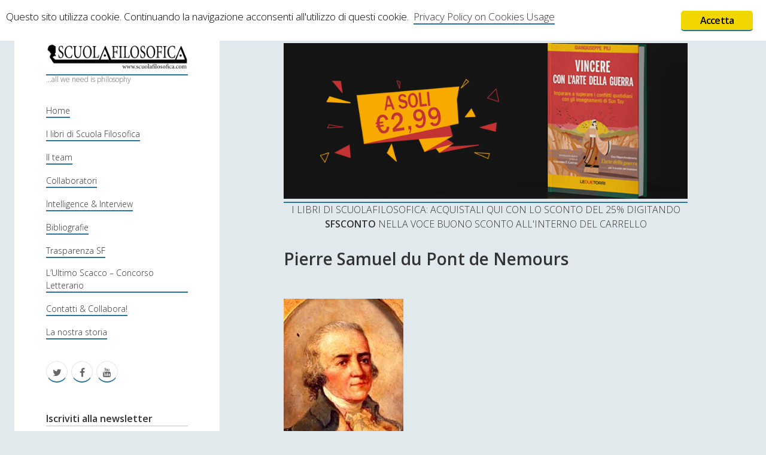

--- FILE ---
content_type: text/html; charset=UTF-8
request_url: https://www.scuolafilosofica.com/11669/business-plan-35-milioni-di-ragioni/immagine2-2
body_size: 156285
content:
<!DOCTYPE html>

<html lang="it-IT">

<head>
	<title>Pierre Samuel du Pont de Nemours - Scuolafilosofica</title>
<meta charset="UTF-8" />
<meta name="viewport" content="width=device-width, initial-scale=1" />

<!-- This site is optimized with the Yoast SEO plugin v13.3 - https://yoast.com/wordpress/plugins/seo/ -->
<meta name="robots" content="max-snippet:-1, max-image-preview:large, max-video-preview:-1"/>
<link rel="canonical" href="https://www.scuolafilosofica.com/11669/business-plan-35-milioni-di-ragioni/immagine2-2" />
<meta property="og:locale" content="it_IT" />
<meta property="og:type" content="article" />
<meta property="og:title" content="Pierre Samuel du Pont de Nemours - Scuolafilosofica" />
<meta property="og:description" content="È un’immagine priva di copyright: https://www.alamy.com/portrait-of-pierre-samuel-du-pont-de-nemours-1739-1817-french-economist-before-1817-pierre-samuel-du-pont-de-nemours-image184932428.html" />
<meta property="og:url" content="https://www.scuolafilosofica.com/11669/business-plan-35-milioni-di-ragioni/immagine2-2" />
<meta property="og:site_name" content="Scuolafilosofica" />
<meta property="article:publisher" content="https://www.facebook.com/scuolafilosofica" />
<meta property="og:image" content="https://www.scuolafilosofica.com/wp-content/uploads/2023/06/Immagine2.jpg" />
<meta property="og:image:secure_url" content="https://www.scuolafilosofica.com/wp-content/uploads/2023/06/Immagine2.jpg" />
<meta property="og:image:width" content="200" />
<meta property="og:image:height" content="309" />
<meta name="twitter:card" content="summary" />
<meta name="twitter:description" content="È un’immagine priva di copyright: https://www.alamy.com/portrait-of-pierre-samuel-du-pont-de-nemours-1739-1817-french-economist-before-1817-pierre-samuel-du-pont-de-nemours-image184932428.html" />
<meta name="twitter:title" content="Pierre Samuel du Pont de Nemours - Scuolafilosofica" />
<meta name="twitter:site" content="@SCFilosofica" />
<meta name="twitter:image" content="https://www.scuolafilosofica.com/wp-content/uploads/2023/06/Immagine2.jpg" />
<meta name="twitter:creator" content="@SCFilosofica" />
<script type='application/ld+json' class='yoast-schema-graph yoast-schema-graph--main'>{"@context":"https://schema.org","@graph":[{"@type":"WebSite","@id":"https://www.scuolafilosofica.com/#website","url":"https://www.scuolafilosofica.com/","name":"Scuolafilosofica","inLanguage":"it-IT","description":"...all we need is philosophy","potentialAction":[{"@type":"SearchAction","target":"https://www.scuolafilosofica.com/?s={search_term_string}","query-input":"required name=search_term_string"}]},{"@type":"WebPage","@id":"https://www.scuolafilosofica.com/11669/business-plan-35-milioni-di-ragioni/immagine2-2#webpage","url":"https://www.scuolafilosofica.com/11669/business-plan-35-milioni-di-ragioni/immagine2-2","name":"Pierre Samuel du Pont de Nemours - Scuolafilosofica","isPartOf":{"@id":"https://www.scuolafilosofica.com/#website"},"inLanguage":"it-IT","datePublished":"2023-06-26T14:47:45+00:00","dateModified":"2023-06-26T14:52:49+00:00","potentialAction":[{"@type":"ReadAction","target":["https://www.scuolafilosofica.com/11669/business-plan-35-milioni-di-ragioni/immagine2-2"]}]}]}</script>
<!-- / Yoast SEO plugin. -->

<link rel='dns-prefetch' href='//www.scuolafilosofica.com' />
<link rel='dns-prefetch' href='//maxcdn.bootstrapcdn.com' />
<link rel='dns-prefetch' href='//fonts.googleapis.com' />
<link rel='dns-prefetch' href='//s.w.org' />
<link rel="alternate" type="application/rss+xml" title="Scuolafilosofica &raquo; Feed" href="https://www.scuolafilosofica.com/feed" />
<link rel="alternate" type="application/rss+xml" title="Scuolafilosofica &raquo; Feed dei commenti" href="https://www.scuolafilosofica.com/comments/feed" />
<link rel="alternate" type="application/rss+xml" title="Scuolafilosofica &raquo; Pierre Samuel du Pont de Nemours Feed dei commenti" href="https://www.scuolafilosofica.com/11669/business-plan-35-milioni-di-ragioni/immagine2-2/feed" />
		<script type="text/javascript">
			window._wpemojiSettings = {"baseUrl":"https:\/\/s.w.org\/images\/core\/emoji\/12.0.0-1\/72x72\/","ext":".png","svgUrl":"https:\/\/s.w.org\/images\/core\/emoji\/12.0.0-1\/svg\/","svgExt":".svg","source":{"concatemoji":"https:\/\/www.scuolafilosofica.com\/wp-includes\/js\/wp-emoji-release.min.js?ver=5.3.20"}};
			!function(e,a,t){var n,r,o,i=a.createElement("canvas"),p=i.getContext&&i.getContext("2d");function s(e,t){var a=String.fromCharCode;p.clearRect(0,0,i.width,i.height),p.fillText(a.apply(this,e),0,0);e=i.toDataURL();return p.clearRect(0,0,i.width,i.height),p.fillText(a.apply(this,t),0,0),e===i.toDataURL()}function c(e){var t=a.createElement("script");t.src=e,t.defer=t.type="text/javascript",a.getElementsByTagName("head")[0].appendChild(t)}for(o=Array("flag","emoji"),t.supports={everything:!0,everythingExceptFlag:!0},r=0;r<o.length;r++)t.supports[o[r]]=function(e){if(!p||!p.fillText)return!1;switch(p.textBaseline="top",p.font="600 32px Arial",e){case"flag":return s([127987,65039,8205,9895,65039],[127987,65039,8203,9895,65039])?!1:!s([55356,56826,55356,56819],[55356,56826,8203,55356,56819])&&!s([55356,57332,56128,56423,56128,56418,56128,56421,56128,56430,56128,56423,56128,56447],[55356,57332,8203,56128,56423,8203,56128,56418,8203,56128,56421,8203,56128,56430,8203,56128,56423,8203,56128,56447]);case"emoji":return!s([55357,56424,55356,57342,8205,55358,56605,8205,55357,56424,55356,57340],[55357,56424,55356,57342,8203,55358,56605,8203,55357,56424,55356,57340])}return!1}(o[r]),t.supports.everything=t.supports.everything&&t.supports[o[r]],"flag"!==o[r]&&(t.supports.everythingExceptFlag=t.supports.everythingExceptFlag&&t.supports[o[r]]);t.supports.everythingExceptFlag=t.supports.everythingExceptFlag&&!t.supports.flag,t.DOMReady=!1,t.readyCallback=function(){t.DOMReady=!0},t.supports.everything||(n=function(){t.readyCallback()},a.addEventListener?(a.addEventListener("DOMContentLoaded",n,!1),e.addEventListener("load",n,!1)):(e.attachEvent("onload",n),a.attachEvent("onreadystatechange",function(){"complete"===a.readyState&&t.readyCallback()})),(n=t.source||{}).concatemoji?c(n.concatemoji):n.wpemoji&&n.twemoji&&(c(n.twemoji),c(n.wpemoji)))}(window,document,window._wpemojiSettings);
		</script>
		<style type="text/css">
img.wp-smiley,
img.emoji {
	display: inline !important;
	border: none !important;
	box-shadow: none !important;
	height: 1em !important;
	width: 1em !important;
	margin: 0 .07em !important;
	vertical-align: -0.1em !important;
	background: none !important;
	padding: 0 !important;
}
</style>
	<link rel='stylesheet' id='wp-block-library-css'  href='https://www.scuolafilosofica.com/wp-includes/css/dist/block-library/style.min.css?ver=5.3.20' type='text/css' media='all' />
<link rel='stylesheet' id='ginger-style-css'  href='https://www.scuolafilosofica.com/wp-content/plugins/ginger/front/css/cookies-enabler.css?ver=5.3.20' type='text/css' media='all' />
<link rel='stylesheet' id='sab_font-awesome-css'  href='//maxcdn.bootstrapcdn.com/font-awesome/4.7.0/css/font-awesome.min.css?ver=5.3.20' type='text/css' media='all' />
<link rel='stylesheet' id='sab_custom_css-css'  href='https://www.scuolafilosofica.com/wp-content/plugins/simple-author-bio/includes/../css/style.css?ver=5.3.20' type='text/css' media='all' />
<link rel='stylesheet' id='wpt-twitter-feed-css'  href='https://www.scuolafilosofica.com/wp-content/plugins/wp-to-twitter/css/twitter-feed.css?ver=5.3.20' type='text/css' media='all' />
<link rel='stylesheet' id='ct-cele-google-fonts-css'  href='//fonts.googleapis.com/css?family=Open+Sans%3A300%2C300italic%2C600&#038;subset=latin%2Clatin-ext&#038;ver=5.3.20' type='text/css' media='all' />
<link rel='stylesheet' id='font-awesome-css'  href='https://www.scuolafilosofica.com/wp-content/themes/cele/assets/font-awesome/css/font-awesome.min.css?ver=5.3.20' type='text/css' media='all' />
<link rel='stylesheet' id='ct-cele-style-css'  href='https://www.scuolafilosofica.com/wp-content/themes/cele/style.css?ver=5.3.20' type='text/css' media='all' />
<script type='text/javascript' src='https://www.scuolafilosofica.com/wp-includes/js/jquery/jquery.js?ver=1.12.4-wp'></script>
<script type='text/javascript' src='https://www.scuolafilosofica.com/wp-includes/js/jquery/jquery-migrate.min.js?ver=1.4.1'></script>
<script type='text/javascript' src='https://www.scuolafilosofica.com/wp-content/plugins/ginger/addon/analytics/gingeranalytics.min.js?ver=5.3.20'></script>
<script type='text/javascript' src='https://www.scuolafilosofica.com/wp-content/plugins/ginger/front/js/cookies-enabler.min.js?ver=5.3.20'></script>
<link rel='https://api.w.org/' href='https://www.scuolafilosofica.com/wp-json/' />
<link rel="EditURI" type="application/rsd+xml" title="RSD" href="https://www.scuolafilosofica.com/xmlrpc.php?rsd" />
<link rel="wlwmanifest" type="application/wlwmanifest+xml" href="https://www.scuolafilosofica.com/wp-includes/wlwmanifest.xml" /> 
<meta name="generator" content="WordPress 5.3.20" />
<link rel='shortlink' href='https://www.scuolafilosofica.com/?p=11673' />
<link rel="alternate" type="application/json+oembed" href="https://www.scuolafilosofica.com/wp-json/oembed/1.0/embed?url=https%3A%2F%2Fwww.scuolafilosofica.com%2F11669%2Fbusiness-plan-35-milioni-di-ragioni%2Fimmagine2-2" />
<link rel="alternate" type="text/xml+oembed" href="https://www.scuolafilosofica.com/wp-json/oembed/1.0/embed?url=https%3A%2F%2Fwww.scuolafilosofica.com%2F11669%2Fbusiness-plan-35-milioni-di-ragioni%2Fimmagine2-2&#038;format=xml" />
<style type='text/css'>
#widget-collapscat-4-top span.collapsing.categories {
        border:0;
        padding:0; 
        margin:0; 
        cursor:pointer;
} 

#widget-collapscat-4-top li.widget_collapscat h2 span.sym {float:right;padding:0 .5em}
#widget-collapscat-4-top li.collapsing.categories.self a {font-weight:bold}
#widget-collapscat-4-top:before {content:'';} 
#widget-collapscat-4-top  li.collapsing.categories:before {content:'';} 
#widget-collapscat-4-top  li.collapsing.categories {list-style-type:none}
#widget-collapscat-4-top  li.collapsing.categories{
       padding:0 0 0 1em;
       text-indent:-1em;
}
#widget-collapscat-4-top li.collapsing.categories.item:before {content: '\00BB \00A0' !important;} 
#widget-collapscat-4-top li.collapsing.categories .sym {
   cursor:pointer;
   font-size:1.1em;
   font-family:Arial, Helvetica;
    padding-right:5px;}</style>
            <script type="text/javascript">
        var ginger_logger = "Y";
        var ginger_logger_url = "https://www.scuolafilosofica.com";
        var current_url = "https://www.scuolafilosofica.com/11669/business-plan-35-milioni-di-ragioni/immagine2-2";

        function gingerAjaxLogTime(status) {
            var xmlHttp = new XMLHttpRequest();
            var parameters = "ginger_action=time";
            var url= ginger_logger_url + "?" + parameters;
            xmlHttp.open("GET", url, true);

            //Black magic paragraph
            xmlHttp.setRequestHeader("Content-type", "application/x-www-form-urlencoded");

            xmlHttp.onreadystatechange = function() {
                if(xmlHttp.readyState == 4 && xmlHttp.status == 200) {
                    var time = xmlHttp.responseText;
                    gingerAjaxLogger(time, status);
                }
            }

            xmlHttp.send(parameters);
        }

        function gingerAjaxLogger(ginger_logtime, status) {
            console.log(ginger_logtime);
            var xmlHttp = new XMLHttpRequest();
            var parameters = "ginger_action=log&time=" + ginger_logtime + "&url=" + current_url + "&status=" + status;
            var url= ginger_logger_url + "?" + parameters;
            //console.log(url);
            xmlHttp.open("GET", url, true);

            //Black magic paragraph
            xmlHttp.setRequestHeader("Content-type", "application/x-www-form-urlencoded");

            xmlHttp.send(parameters);
        }

    </script>
    <style type="text/css">
.avatar {vertical-align:middle; margin-right:5px;}
.credit {font-size: 50%;}
</style>
			<style>
		body {
			background-color: #e1e9ec !important;
		}

		#main {
			background-color: #e1e9ec !important;
		}

		#main-sidebar {
			border-radius: 25px !important;
		}

		.post-content {
			font-family: Garamond, Georgia, "Bitstream Charter", serif !important;
			font-size: 16px !important;
			text-align: right !important;
		}

		.archive-header {
			display: none;
		}

		.post-title {
			font-weight: 600;
		}

		.widget-title {
			border-bottom: 1px solid #c2c2c2;
			font-weight: 600;
		}

		#menu-primary a {
			font-size: 14px !important;
		}

		a {
		        border-bottom: solid 2px #2875a0 !important;
		}
	</style>
</head>

<body id="cele" class="attachment attachment-template-default single single-attachment postid-11673 attachmentid-11673 attachment-jpeg">
<a class="skip-content" href="#main">Press "Enter" to skip to content</a>
<div id="overflow-container" class="overflow-container">
	<div id="max-width" class="max-width">
		<div id="main-sidebar" class="main-sidebar">
			<div id="sidebar-inner" class="sidebar-inner">
								<header class="site-header" id="site-header" role="banner">
					<div id="title-container" class="title-container">
						<div id='site-title' class='site-title'><a href='https://www.scuolafilosofica.com'><span class='screen-reader-text'>Scuolafilosofica</span><img class='logo' src='https://www.scuolafilosofica.com/wp-content/uploads/2017/03/logo-sf.png' alt='Scuolafilosofica' /></a></div>						<p class="tagline">...all we need is philosophy</p>					</div>
					<button id="toggle-navigation" class="toggle-navigation" name="toggle-navigation" aria-expanded="false">
						<span class="screen-reader-text">open menu</span>
						<svg width="24px" height="18px" viewBox="0 0 24 18" version="1.1" xmlns="http://www.w3.org/2000/svg" xmlns:xlink="http://www.w3.org/1999/xlink">
				    <g stroke="none" stroke-width="1" fill="none" fill-rule="evenodd">
				        <g transform="translate(-148.000000, -36.000000)" fill="#6B6B6B">
				            <g transform="translate(123.000000, 25.000000)">
				                <g transform="translate(25.000000, 11.000000)">
				                    <rect x="0" y="16" width="24" height="2"></rect>
				                    <rect x="0" y="8" width="24" height="2"></rect>
				                    <rect x="0" y="0" width="24" height="2"></rect>
				                </g>
				            </g>
				        </g>
				    </g>
				</svg>					</button>
					<div id="menu-primary-container" class="menu-primary-container">
						<div id="menu-primary" class="menu-container menu-primary" role="navigation">
    <nav class="menu"><ul id="menu-primary-items" class="menu-primary-items"><li id="menu-item-5872" class="menu-item menu-item-type-custom menu-item-object-custom menu-item-home menu-item-5872"><a href="http://www.scuolafilosofica.com/">Home</a></li>
<li id="menu-item-6318" class="menu-item menu-item-type-post_type menu-item-object-page menu-item-6318"><a href="https://www.scuolafilosofica.com/i-libri-di-scuola-filosofica">I libri di Scuola Filosofica</a></li>
<li id="menu-item-5873" class="menu-item menu-item-type-post_type menu-item-object-page menu-item-5873"><a href="https://www.scuolafilosofica.com/il-gruppo">Il team</a></li>
<li id="menu-item-5885" class="menu-item menu-item-type-post_type menu-item-object-page menu-item-5885"><a href="https://www.scuolafilosofica.com/il-gruppo/collaboratori-occasionali">Collaboratori</a></li>
<li id="menu-item-5876" class="menu-item menu-item-type-post_type menu-item-object-page menu-item-5876"><a href="https://www.scuolafilosofica.com/intelligenceinterview">Intelligence &#038; Interview</a></li>
<li id="menu-item-5878" class="menu-item menu-item-type-post_type menu-item-object-page menu-item-5878"><a href="https://www.scuolafilosofica.com/biografie">Bibliografie</a></li>
<li id="menu-item-5879" class="menu-item menu-item-type-post_type menu-item-object-page menu-item-5879"><a href="https://www.scuolafilosofica.com/trasparenza">Trasparenza SF</a></li>
<li id="menu-item-5880" class="menu-item menu-item-type-post_type menu-item-object-page menu-item-5880"><a href="https://www.scuolafilosofica.com/trasparenza/ultimo-scacco">L’Ultimo Scacco – Concorso Letterario</a></li>
<li id="menu-item-5881" class="menu-item menu-item-type-post_type menu-item-object-page menu-item-5881"><a href="https://www.scuolafilosofica.com/contatti/collabora">Contatti &#038; Collabora!</a></li>
<li id="menu-item-5877" class="menu-item menu-item-type-post_type menu-item-object-page menu-item-5877"><a href="https://www.scuolafilosofica.com/il-gruppo/la-nostra-storia">La nostra storia</a></li>
</ul></nav></div>
						<ul class='social-media-icons'><li>					<a class="twitter" target="_blank"
					   href="https://twitter.com/SCFilosofica">
						<i class="fa fa-twitter"
						   title="twitter"></i>
						<span class="screen-reader-text">twitter</span>
					</a>
					</li><li>					<a class="facebook" target="_blank"
					   href="https://www.facebook.com/scuolafilosofica/">
						<i class="fa fa-facebook"
						   title="facebook"></i>
						<span class="screen-reader-text">facebook</span>
					</a>
					</li><li>					<a class="youtube" target="_blank"
					   href="https://www.youtube.com/channel/UC74q8PkjfVTPQYV2cZCePFg">
						<i class="fa fa-youtube"
						   title="youtube"></i>
						<span class="screen-reader-text">youtube</span>
					</a>
					</li></ul>					</div>
				</header>
								    <div id="sidebar-primary-container" class="sidebar-primary-container">
        <aside class="sidebar sidebar-primary" id="sidebar-primary" role="complementary">
            <h1 class="screen-reader-text">Sidebar</h1>
            <section id="text-7" class="widget widget_text"><h2 class="widget-title">Iscriviti alla newsletter</h2>			<div class="textwidget"><p><script>(function() {
	if (!window.mc4wp) {
		window.mc4wp = {
			listeners: [],
			forms    : {
				on: function (event, callback) {
					window.mc4wp.listeners.push({
						event   : event,
						callback: callback
					});
				}
			}
		}
	}
})();
</script><!-- Mailchimp for WordPress v4.7 - https://wordpress.org/plugins/mailchimp-for-wp/ --></p>
<form id="mc4wp-form-1" class="mc4wp-form mc4wp-form-7852" method="post" data-id="7852" data-name="Iscriviti alla newsletter!" >
<div class="mc4wp-form-fields">
<p>
    <label>Nome</label><br />
    <input type="text" name="FNAME">
</p>
<p>
	<label>Indirizzo email:<br />
		<input type="email" name="EMAIL" placeholder="Il tuo indirizzo email" required /><br />
</label>
</p>
<p>
    <label><br />
        <input name="AGREE_TO_TERMS" type="checkbox" value="1" required=""> <a href="http://www.scuolafilosofica.com/trasparenza/privacy-policy" target="_blank" rel="noopener noreferrer">Accetto le condizioni</a><br />
    </label>
</p>
<p>
	<input type="submit" value="Iscriviti" />
</p>
</div>
<p><label style="display: none !important;">Leave this field empty if you&#8217;re human: <input type="text" name="_mc4wp_honeypot" value="" tabindex="-1" autocomplete="off" /></label><input type="hidden" name="_mc4wp_timestamp" value="1767631398" /><input type="hidden" name="_mc4wp_form_id" value="7852" /><input type="hidden" name="_mc4wp_form_element_id" value="mc4wp-form-1" /></p>
<div class="mc4wp-response"></div>
</form>
<p><!-- / Mailchimp for WordPress Plugin --></p>
</div>
		</section><section id="search-3" class="widget widget_search"><h2 class="widget-title">CERCA</h2><div class='search-form-container'>
    <form role="search" method="get" class="search-form" action="https://www.scuolafilosofica.com/">
        <label class="screen-reader-text" for="search-field">Search</label>
        <input id="search-field" type="search" class="search-field" value="" name="s"
               title="Search for:"
               placeholder="Search for..." />
        <input type="submit" class="search-submit" value='Go'/>
    </form>
</div></section><section id="text-6" class="widget widget_text"><h2 class="widget-title">SUPPORT US</h2>			<div class="textwidget">Se apprezzi il nostro lavoro, puoi effettuare una donazione tramite PayPal!
<form action="https://www.paypal.com/cgi-bin/webscr" method="post" target="_top">
<input type="hidden" name="cmd" value="_s-xclick">
<input type="hidden" name="encrypted" value="-----BEGIN [base64]/xMituzGXvZsnORlPE3WGbM7OBLtv/oR3tcfLxK58WkiUN5OwGwkvG0BtEktV2KYriDVzFnnRDmDvQNUR1uWx8DELMAkGBSsOAwIaBQAwgbwGCSqGSIb3DQEHATAUBggqhkiG9w0DBwQIkK9h/qtQ9QGAgZgDD7Hk8mMRufpDSzVgbugpOopBaJV/4SGRAhMCrOesoLTOICVxIIoDFvkIVdB7So1nbeJ3uQjEfvBPsLyIAN2LbiIEIaPMCcU1k0CtzIkaBgSqLo6diBdRPo8mo0nIRKzq4IKYdR/[base64]/Za+GJ/[base64]/9j/iKG4Thia/[base64]/m/u+JAxida9MA0GCSqGSIb3DQEBAQUABIGARlVS+ReTxYyPvd1zhWVBh+WBHAwoJ1+0RGMO9S/mlvHD3XgKqijljAXlCRi/Kr0qul8dkxhCbPduVohgnpOaXMhmmFI031MvuApXwjvYlB4cDf/wCdhYHFKUPC1Z4UGfbirT3ypRwZONHwDi2Y5k3Bav23yrUMIkAAxTyCNah5I=-----END PKCS7-----
">
<input type="image" src="https://www.paypalobjects.com/it_IT/IT/i/btn/btn_donateCC_LG.gif" border="0" name="submit" alt="PayPal è il metodo rapido e sicuro per pagare e farsi pagare online.">
<img alt="" border="0" src="https://www.paypalobjects.com/it_IT/i/scr/pixel.gif" width="1" height="1">
</form></div>
		</section><section id="collapscat-4" class="widget widget_collapscat"><h2 class="widget-title">Contenuti</h2><ul id='widget-collapscat-4-top' class='collapsing categories list'>
      <li class='collapsing categories expandable'><span class='collapsing categories expand'><span class='sym'>&#x25BA;</span></span><a href='https://www.scuolafilosofica.com/category/antologia' title="View all posts filed under Antologia">Antologia</a> (4)
     <div id='collapsCat-28:4' style="display:none">
        </div>
      </li> <!-- ending category -->
      <li class='collapsing categories expandable'><span class='collapsing categories expand'><span class='sym'>&#x25BA;</span></span><a href='https://www.scuolafilosofica.com/category/filosofia' title="View all posts filed under Filosofia">Filosofia</a> (786)
     <div id='collapsCat-23:4' style="display:none">
<ul><li class='collapsing categories expandable'><span class='collapsing categories expand'><span class='sym'>&#x25BA;</span></span><a href='https://www.scuolafilosofica.com/category/filosofia/filosofia-antica' title="View all posts filed under Filosofia Antica">Filosofia Antica</a> (32)
<div id='collapsCat-4:4' style="display:none">
          </div>
         </li> <!-- ending subcategory -->
<li class='collapsing categories expandable'><span class='collapsing categories expand'><span class='sym'>&#x25BA;</span></span><a href='https://www.scuolafilosofica.com/category/filosofia/filosofia-medioevale' title="View all posts filed under Filosofia Medioevale">Filosofia Medioevale</a> (12)
<div id='collapsCat-10:4' style="display:none">
          </div>
         </li> <!-- ending subcategory -->
<li class='collapsing categories expandable'><span class='collapsing categories expand'><span class='sym'>&#x25BA;</span></span><a href='https://www.scuolafilosofica.com/category/filosofia/filosofia-moderna' title="View all posts filed under Filosofia Moderna">Filosofia Moderna</a> (52)
<div id='collapsCat-9:4' style="display:none">
<ul><li class='collapsing categories expandable'><span class='collapsing categories expand'><span class='sym'>&#x25BA;</span></span><a href='https://www.scuolafilosofica.com/category/filosofia/filosofia-moderna/immanuel-kant' title="View all posts filed under Immanuel Kant">Immanuel Kant</a> (24)
<div id='collapsCat-5894:4' style="display:none">
<ul><li class='collapsing categories expandable'><span class='collapsing categories expand'><span class='sym'>&#x25BA;</span></span><a href='https://www.scuolafilosofica.com/category/filosofia/filosofia-moderna/immanuel-kant/critica-della-ragion-pura' title="View all posts filed under Critica della ragion pura">Critica della ragion pura</a> (12)
<div id='collapsCat-11161:4' style="display:none">
          </div>
         </li> <!-- ending subcategory -->
</ul>          </div>
         </li> <!-- ending subcategory -->
</ul>          </div>
         </li> <!-- ending subcategory -->
<li class='collapsing categories expandable'><span class='collapsing categories expand'><span class='sym'>&#x25BA;</span></span><a href='https://www.scuolafilosofica.com/category/filosofia/filosofia-romantica' title="View all posts filed under Filosofia Romantica">Filosofia Romantica</a> (6)
<div id='collapsCat-11:4' style="display:none">
          </div>
         </li> <!-- ending subcategory -->
<li class='collapsing categories expandable'><span class='collapsing categories expand'><span class='sym'>&#x25BA;</span></span><a href='https://www.scuolafilosofica.com/category/filosofia/filosofia-contemporanea' title="View all posts filed under Filosofia Contemporanea">Filosofia Contemporanea</a> (85)
<div id='collapsCat-12:4' style="display:none">
<ul><li class='collapsing categories expandable'><span class='collapsing categories expand'><span class='sym'>&#x25BA;</span></span><a href='https://www.scuolafilosofica.com/category/filosofia/filosofia-contemporanea/tolkien' title="View all posts filed under Tolkien">Tolkien</a> (3)
<div id='collapsCat-1989:4' style="display:none">
          </div>
         </li> <!-- ending subcategory -->
</ul>          </div>
         </li> <!-- ending subcategory -->
<li class='collapsing categories expandable'><span class='collapsing categories expand'><span class='sym'>&#x25BA;</span></span><a href='https://www.scuolafilosofica.com/category/filosofia/i-grandi-temi-della-filosofia' title="View all posts filed under I Grandi Temi della Filosofia">I Grandi Temi della Filosofia</a> (513)
<div id='collapsCat-13:4' style="display:none">
<ul><li class='collapsing categories expandable'><span class='collapsing categories expand'><span class='sym'>&#x25BA;</span></span><a href='https://www.scuolafilosofica.com/category/filosofia/i-grandi-temi-della-filosofia/epistemologia' title="View all posts filed under Epistemologia">Epistemologia</a> (46)
<div id='collapsCat-14:4' style="display:none">
          </div>
         </li> <!-- ending subcategory -->
<li class='collapsing categories expandable'><span class='collapsing categories expand'><span class='sym'>&#x25BA;</span></span><a href='https://www.scuolafilosofica.com/category/filosofia/i-grandi-temi-della-filosofia/estetica' title="View all posts filed under Estetica">Estetica</a> (46)
<div id='collapsCat-471:4' style="display:none">
          </div>
         </li> <!-- ending subcategory -->
<li class='collapsing categories expandable'><span class='collapsing categories expand'><span class='sym'>&#x25BA;</span></span><a href='https://www.scuolafilosofica.com/category/filosofia/i-grandi-temi-della-filosofia/etica-metaetica-e-morale' title="View all posts filed under Etica, Metaetica e Morale">Etica, Metaetica e Morale</a> (59)
<div id='collapsCat-15:4' style="display:none">
<ul><li class='collapsing categories expandable'><span class='collapsing categories expand'><span class='sym'>&#x25BA;</span></span><a href='https://www.scuolafilosofica.com/category/filosofia/i-grandi-temi-della-filosofia/etica-metaetica-e-morale/felicita' title="View all posts filed under Felicità">Felicità</a> (10)
<div id='collapsCat-11720:4' style="display:none">
          </div>
         </li> <!-- ending subcategory -->
</ul>          </div>
         </li> <!-- ending subcategory -->
<li class='collapsing categories expandable'><span class='collapsing categories expand'><span class='sym'>&#x25BA;</span></span><a href='https://www.scuolafilosofica.com/category/filosofia/i-grandi-temi-della-filosofia/filosofia-politica' title="View all posts filed under Filosofia Politica">Filosofia Politica</a> (47)
<div id='collapsCat-16:4' style="display:none">
<ul><li class='collapsing categories expandable'><span class='collapsing categories expand'><span class='sym'>&#x25BA;</span></span><a href='https://www.scuolafilosofica.com/category/filosofia/i-grandi-temi-della-filosofia/filosofia-politica/democrazia' title="View all posts filed under Democrazia">Democrazia</a> (11)
<div id='collapsCat-9866:4' style="display:none">
          </div>
         </li> <!-- ending subcategory -->
<li class='collapsing categories expandable'><span class='collapsing categories expand'><span class='sym'>&#x25BA;</span></span><a href='https://www.scuolafilosofica.com/category/filosofia/i-grandi-temi-della-filosofia/filosofia-politica/pensiero-liberale' title="View all posts filed under Pensiero Liberale">Pensiero Liberale</a> (5)
<div id='collapsCat-11545:4' style="display:none">
          </div>
         </li> <!-- ending subcategory -->
</ul>          </div>
         </li> <!-- ending subcategory -->
<li class='collapsing categories expandable'><span class='collapsing categories expand'><span class='sym'>&#x25BA;</span></span><a href='https://www.scuolafilosofica.com/category/filosofia/i-grandi-temi-della-filosofia/filosofia-del-linguaggio-i-grandi-temi-della-filosofia' title="View all posts filed under Filosofia del Linguaggio">Filosofia del Linguaggio</a> (17)
<div id='collapsCat-748:4' style="display:none">
          </div>
         </li> <!-- ending subcategory -->
<li class='collapsing categories expandable'><span class='collapsing categories expand'><span class='sym'>&#x25BA;</span></span><a href='https://www.scuolafilosofica.com/category/filosofia/i-grandi-temi-della-filosofia/filosofia-del-diritto' title="View all posts filed under Filosofia del diritto">Filosofia del diritto</a> (6)
<div id='collapsCat-10417:4' style="display:none">
          </div>
         </li> <!-- ending subcategory -->
<li class='collapsing categories expandable'><span class='collapsing categories expand'><span class='sym'>&#x25BA;</span></span><a href='https://www.scuolafilosofica.com/category/filosofia/i-grandi-temi-della-filosofia/filosofia-della-mente-i-grandi-temi-della-filosofia' title="View all posts filed under Filosofia della Mente">Filosofia della Mente</a> (16)
<div id='collapsCat-421:4' style="display:none">
          </div>
         </li> <!-- ending subcategory -->
<li class='collapsing categories expandable'><span class='collapsing categories expand'><span class='sym'>&#x25BA;</span></span><a href='https://www.scuolafilosofica.com/category/filosofia/i-grandi-temi-della-filosofia/filosofia-della-guerra' title="View all posts filed under Filosofia della guerra">Filosofia della guerra</a> (35)
<div id='collapsCat-1437:4' style="display:none">
<ul><li class='collapsing categories expandable'><span class='collapsing categories expand'><span class='sym'>&#x25BA;</span></span><a href='https://www.scuolafilosofica.com/category/filosofia/i-grandi-temi-della-filosofia/filosofia-della-guerra/strategy-english-version' title="View all posts filed under Strategy &#8211; English Version">Strategy &#8211; English Version</a> (4)
<div id='collapsCat-11514:4' style="display:none">
<ul><li class='collapsing categories expandable'><span class='collapsing categories expand'><span class='sym'>&#x25BA;</span></span><a href='https://www.scuolafilosofica.com/category/filosofia/i-grandi-temi-della-filosofia/filosofia-della-guerra/strategy-english-version/vegetius-art-of-war' title="View all posts filed under Vegetius &#8211; Art of War">Vegetius &#8211; Art of War</a> (3)
<div id='collapsCat-11515:4' style="display:none">
          </div>
         </li> <!-- ending subcategory -->
</ul>          </div>
         </li> <!-- ending subcategory -->
</ul>          </div>
         </li> <!-- ending subcategory -->
<li class='collapsing categories expandable'><span class='collapsing categories expand'><span class='sym'>&#x25BA;</span></span><a href='https://www.scuolafilosofica.com/category/filosofia/i-grandi-temi-della-filosofia/filosofia-della-matematica' title="View all posts filed under Filosofia della matematica">Filosofia della matematica</a> (6)
<div id='collapsCat-9388:4' style="display:none">
          </div>
         </li> <!-- ending subcategory -->
<li class='collapsing categories expandable'><span class='collapsing categories expand'><span class='sym'>&#x25BA;</span></span><a href='https://www.scuolafilosofica.com/category/filosofia/i-grandi-temi-della-filosofia/filosofia-della-scienza' title="View all posts filed under Filosofia della scienza">Filosofia della scienza</a> (4)
<div id='collapsCat-9196:4' style="display:none">
          </div>
         </li> <!-- ending subcategory -->
<li class='collapsing categories expandable'><span class='collapsing categories expand'><span class='sym'>&#x25BA;</span></span><a href='https://www.scuolafilosofica.com/category/filosofia/i-grandi-temi-della-filosofia/filosofia-della-storia' title="View all posts filed under Filosofia della storia">Filosofia della storia</a> (6)
<div id='collapsCat-10508:4' style="display:none">
          </div>
         </li> <!-- ending subcategory -->
<li class='collapsing categories expandable'><span class='collapsing categories expand'><span class='sym'>&#x25BA;</span></span><a href='https://www.scuolafilosofica.com/category/filosofia/i-grandi-temi-della-filosofia/linguistica' title="View all posts filed under Linguistica">Linguistica</a> (12)
<div id='collapsCat-246:4' style="display:none">
          </div>
         </li> <!-- ending subcategory -->
<li class='collapsing categories expandable'><span class='collapsing categories expand'><span class='sym'>&#x25BA;</span></span><a href='https://www.scuolafilosofica.com/category/filosofia/i-grandi-temi-della-filosofia/logica' title="View all posts filed under Logica">Logica</a> (10)
<div id='collapsCat-57:4' style="display:none">
          </div>
         </li> <!-- ending subcategory -->
<li class='collapsing categories expandable'><span class='collapsing categories expand'><span class='sym'>&#x25BA;</span></span><a href='https://www.scuolafilosofica.com/category/filosofia/i-grandi-temi-della-filosofia/metafisica' title="View all posts filed under Metafisica">Metafisica</a> (16)
<div id='collapsCat-8919:4' style="display:none">
          </div>
         </li> <!-- ending subcategory -->
<li class='collapsing categories expandable'><span class='collapsing categories expand'><span class='sym'>&#x25BA;</span></span><a href='https://www.scuolafilosofica.com/category/filosofia/i-grandi-temi-della-filosofia/problemi-e-paradossi-logici-e-semantici' title="View all posts filed under Problemi e Paradossi Logici e Semantici">Problemi e Paradossi Logici e Semantici</a> (29)
<div id='collapsCat-17:4' style="display:none">
          </div>
         </li> <!-- ending subcategory -->
<li class='collapsing categories expandable'><span class='collapsing categories expand'><span class='sym'>&#x25BA;</span></span><a href='https://www.scuolafilosofica.com/category/filosofia/i-grandi-temi-della-filosofia/scienze-cognitive' title="View all posts filed under Scienze Cognitive">Scienze Cognitive</a> (30)
<div id='collapsCat-18:4' style="display:none">
          </div>
         </li> <!-- ending subcategory -->
<li class='collapsing categories expandable'><span class='collapsing categories expand'><span class='sym'>&#x25BA;</span></span><a href='https://www.scuolafilosofica.com/category/filosofia/i-grandi-temi-della-filosofia/storia-della-filosofia' title="View all posts filed under Storia Della Filosofia">Storia Della Filosofia</a> (14)
<div id='collapsCat-19:4' style="display:none">
          </div>
         </li> <!-- ending subcategory -->
</ul>          </div>
         </li> <!-- ending subcategory -->
<li class='collapsing categories expandable'><span class='collapsing categories expand'><span class='sym'>&#x25BA;</span></span><a href='https://www.scuolafilosofica.com/category/filosofia/corsi-di-filosofia' title="View all posts filed under Corsi Di Filosofia">Corsi Di Filosofia</a> (10)
<div id='collapsCat-320:4' style="display:none">
          </div>
         </li> <!-- ending subcategory -->
<li class='collapsing categories expandable'><span class='collapsing categories expand'><span class='sym'>&#x25BA;</span></span><a href='https://www.scuolafilosofica.com/category/filosofia/spiegazioni-per-una-filosofia-piu-easy' title="View all posts filed under Spiegazioni per una Filosofia più Easy!">Spiegazioni per una Filosofia più Easy!</a> (40)
<div id='collapsCat-29:4' style="display:none">
          </div>
         </li> <!-- ending subcategory -->
<li class='collapsing categories expandable'><span class='collapsing categories expand'><span class='sym'>&#x25BA;</span></span><a href='https://www.scuolafilosofica.com/category/filosofia/filosofia-applicata' title="View all posts filed under Filosofia Applicata">Filosofia Applicata</a> (72)
<div id='collapsCat-21:4' style="display:none">
<ul><li class='collapsing categories expandable'><span class='collapsing categories expand'><span class='sym'>&#x25BA;</span></span><a href='https://www.scuolafilosofica.com/category/filosofia/filosofia-applicata/filosofia-della-moda' title="View all posts filed under Filosofia della moda">Filosofia della moda</a> (11)
<div id='collapsCat-9797:4' style="display:none">
          </div>
         </li> <!-- ending subcategory -->
<li class='collapsing categories expandable'><span class='collapsing categories expand'><span class='sym'>&#x25BA;</span></span><a href='https://www.scuolafilosofica.com/category/filosofia/filosofia-applicata/scacchi-e-filosofica' title="View all posts filed under Scacchi e Filosofia">Scacchi e Filosofia</a> (24)
<div id='collapsCat-22:4' style="display:none">
          </div>
         </li> <!-- ending subcategory -->
</ul>          </div>
         </li> <!-- ending subcategory -->
<li class='collapsing categories expandable'><span class='collapsing categories expand'><span class='sym'>&#x25BA;</span></span><a href='https://www.scuolafilosofica.com/category/filosofia/filosofia-orientale' title="View all posts filed under Filosofia Orientale">Filosofia Orientale</a> (47)
<div id='collapsCat-1135:4' style="display:none">
<ul><li class='collapsing categories expandable'><span class='collapsing categories expand'><span class='sym'>&#x25BA;</span></span><a href='https://www.scuolafilosofica.com/category/filosofia/filosofia-orientale/sun-tzu' title="View all posts filed under Sun Tzu">Sun Tzu</a> (15)
<div id='collapsCat-1333:4' style="display:none">
          </div>
         </li> <!-- ending subcategory -->
<li class='collapsing categories expandable'><span class='collapsing categories expand'><span class='sym'>&#x25BA;</span></span><a href='https://www.scuolafilosofica.com/category/filosofia/filosofia-orientale/veda' title="View all posts filed under Veda">Veda</a> (29)
<div id='collapsCat-1136:4' style="display:none">
          </div>
         </li> <!-- ending subcategory -->
</ul>          </div>
         </li> <!-- ending subcategory -->
</ul>        </div>
      </li> <!-- ending category -->
      <li class='collapsing categories expandable'><span class='collapsing categories expand'><span class='sym'>&#x25BA;</span></span><a href='https://www.scuolafilosofica.com/category/saggi' title="View all posts filed under Saggi">Saggi</a> (72)
     <div id='collapsCat-26:4' style="display:none">
<ul><li class='collapsing categories expandable'><span class='collapsing categories expand'><span class='sym'>&#x25BA;</span></span><a href='https://www.scuolafilosofica.com/category/saggi/religione' title="View all posts filed under Religione">Religione</a> (11)
<div id='collapsCat-10525:4' style="display:none">
          </div>
         </li> <!-- ending subcategory -->
<li class='collapsing categories expandable'><span class='collapsing categories expand'><span class='sym'>&#x25BA;</span></span><a href='https://www.scuolafilosofica.com/category/saggi/saggi-di-critica-sociale' title="View all posts filed under Saggi di Critica Sociale">Saggi di Critica Sociale</a> (47)
<div id='collapsCat-291:4' style="display:none">
          </div>
         </li> <!-- ending subcategory -->
</ul>        </div>
      </li> <!-- ending category -->
      <li class='collapsing categories expandable'><span class='collapsing categories expand'><span class='sym'>&#x25BA;</span></span><a href='https://www.scuolafilosofica.com/category/scienza' title="View all posts filed under Scienza">Scienza</a> (84)
     <div id='collapsCat-27:4' style="display:none">
<ul><li class='collapsing categories expandable'><span class='collapsing categories expand'><span class='sym'>&#x25BA;</span></span><a href='https://www.scuolafilosofica.com/category/scienza/metodi-di-indagine-dello-sviluppo' title="View all posts filed under Metodi di indagine dello sviluppo">Metodi di indagine dello sviluppo</a> (8)
<div id='collapsCat-9487:4' style="display:none">
          </div>
         </li> <!-- ending subcategory -->
</ul>        </div>
      </li> <!-- ending category -->
      <li class='collapsing categories expandable'><span class='collapsing categories expand'><span class='sym'>&#x25BA;</span></span><a href='https://www.scuolafilosofica.com/category/storia' title="View all posts filed under Storia">Storia</a> (141)
     <div id='collapsCat-25:4' style="display:none">
<ul><li class='collapsing categories expandable'><span class='collapsing categories expand'><span class='sym'>&#x25BA;</span></span><a href='https://www.scuolafilosofica.com/category/storia/antropologia' title="View all posts filed under Antropologia">Antropologia</a> (5)
<div id='collapsCat-9753:4' style="display:none">
          </div>
         </li> <!-- ending subcategory -->
<li class='collapsing categories expandable'><span class='collapsing categories expand'><span class='sym'>&#x25BA;</span></span><a href='https://www.scuolafilosofica.com/category/storia/geografia' title="View all posts filed under Geografia">Geografia</a> (10)
<div id='collapsCat-2026:4' style="display:none">
          </div>
         </li> <!-- ending subcategory -->
<li class='collapsing categories expandable'><span class='collapsing categories expand'><span class='sym'>&#x25BA;</span></span><a href='https://www.scuolafilosofica.com/category/storia/storia-contemporanea-storia' title="View all posts filed under Storia Contemporanea">Storia Contemporanea</a> (61)
<div id='collapsCat-1734:4' style="display:none">
<ul><li class='collapsing categories expandable'><span class='collapsing categories expand'><span class='sym'>&#x25BA;</span></span><a href='https://www.scuolafilosofica.com/category/storia/storia-contemporanea-storia/guerra-del-vietnam' title="View all posts filed under Guerra del Vietnam">Guerra del Vietnam</a> (1)
<div id='collapsCat-12630:4' style="display:none">
          </div>
         </li> <!-- ending subcategory -->
<li class='collapsing categories expandable'><span class='collapsing categories expand'><span class='sym'>&#x25BA;</span></span><a href='https://www.scuolafilosofica.com/category/storia/storia-contemporanea-storia/la-colonizzazione-interna-della-sardegna-e-listituzione-delle-colonie-penali-agricole' title="View all posts filed under La colonizzazione interna della Sardegna e l’istituzione delle colonie penali agricole">La colonizzazione interna della Sardegna e l’istituzione delle colonie penali agricole</a> (11)
<div id='collapsCat-9182:4' style="display:none">
          </div>
         </li> <!-- ending subcategory -->
<li class='collapsing categories expandable'><span class='collapsing categories expand'><span class='sym'>&#x25BA;</span></span><a href='https://www.scuolafilosofica.com/category/storia/storia-contemporanea-storia/la-guerra-fredda' title="View all posts filed under La guerra fredda">La guerra fredda</a> (5)
<div id='collapsCat-9491:4' style="display:none">
          </div>
         </li> <!-- ending subcategory -->
</ul>          </div>
         </li> <!-- ending subcategory -->
<li class='collapsing categories expandable'><span class='collapsing categories expand'><span class='sym'>&#x25BA;</span></span><a href='https://www.scuolafilosofica.com/category/storia/storia-greca' title="View all posts filed under Storia Greca">Storia Greca</a> (14)
<div id='collapsCat-1732:4' style="display:none">
          </div>
         </li> <!-- ending subcategory -->
<li class='collapsing categories expandable'><span class='collapsing categories expand'><span class='sym'>&#x25BA;</span></span><a href='https://www.scuolafilosofica.com/category/storia/storia-medioevale' title="View all posts filed under Storia Medioevale">Storia Medioevale</a> (6)
<div id='collapsCat-1733:4' style="display:none">
          </div>
         </li> <!-- ending subcategory -->
<li class='collapsing categories expandable'><span class='collapsing categories expand'><span class='sym'>&#x25BA;</span></span><a href='https://www.scuolafilosofica.com/category/storia/storia-moderna' title="View all posts filed under Storia Moderna">Storia Moderna</a> (18)
<div id='collapsCat-557:4' style="display:none">
          </div>
         </li> <!-- ending subcategory -->
<li class='collapsing categories expandable'><span class='collapsing categories expand'><span class='sym'>&#x25BA;</span></span><a href='https://www.scuolafilosofica.com/category/storia/storia-romana' title="View all posts filed under Storia Romana">Storia Romana</a> (18)
<div id='collapsCat-682:4' style="display:none">
          </div>
         </li> <!-- ending subcategory -->
<li class='collapsing categories expandable'><span class='collapsing categories expand'><span class='sym'>&#x25BA;</span></span><a href='https://www.scuolafilosofica.com/category/storia/storia-dellislam' title="View all posts filed under Storia dell&#8217;Islam">Storia dell&#8217;Islam</a> (2)
<div id='collapsCat-9168:4' style="display:none">
          </div>
         </li> <!-- ending subcategory -->
</ul>        </div>
      </li> <!-- ending category -->
      <li class='collapsing categories expandable'><span class='collapsing categories expand'><span class='sym'>&#x25BA;</span></span><a href='https://www.scuolafilosofica.com/category/libri-recensiti' title="View all posts filed under Libri Recensiti">Libri Recensiti</a> (438)
     <div id='collapsCat-24:4' style="display:none">
<ul><li class='collapsing categories expandable'><span class='collapsing categories expand'><span class='sym'>&#x25BA;</span></span><a href='https://www.scuolafilosofica.com/category/libri-recensiti/biografia-libri-recensiti' title="View all posts filed under Biografie">Biografie</a> (21)
<div id='collapsCat-243:4' style="display:none">
          </div>
         </li> <!-- ending subcategory -->
<li class='collapsing categories expandable'><span class='collapsing categories expand'><span class='sym'>&#x25BA;</span></span><a href='https://www.scuolafilosofica.com/category/libri-recensiti/classici' title="View all posts filed under Classici della Narrativa">Classici della Narrativa</a> (76)
<div id='collapsCat-68:4' style="display:none">
          </div>
         </li> <!-- ending subcategory -->
<li class='collapsing categories expandable'><span class='collapsing categories expand'><span class='sym'>&#x25BA;</span></span><a href='https://www.scuolafilosofica.com/category/libri-recensiti/narrativa-italiana' title="View all posts filed under Narrativa Italiana">Narrativa Italiana</a> (17)
<div id='collapsCat-55:4' style="display:none">
          </div>
         </li> <!-- ending subcategory -->
<li class='collapsing categories expandable'><span class='collapsing categories expand'><span class='sym'>&#x25BA;</span></span><a href='https://www.scuolafilosofica.com/category/libri-recensiti/fantascienza' title="View all posts filed under Fantascienza">Fantascienza</a> (20)
<div id='collapsCat-34:4' style="display:none">
          </div>
         </li> <!-- ending subcategory -->
<li class='collapsing categories expandable'><span class='collapsing categories expand'><span class='sym'>&#x25BA;</span></span><a href='https://www.scuolafilosofica.com/category/libri-recensiti/fumetti' title="View all posts filed under Fumetti">Fumetti</a> (4)
<div id='collapsCat-268:4' style="display:none">
          </div>
         </li> <!-- ending subcategory -->
<li class='collapsing categories expandable'><span class='collapsing categories expand'><span class='sym'>&#x25BA;</span></span><a href='https://www.scuolafilosofica.com/category/libri-recensiti/gialli-classici' title="View all posts filed under Gialli Classici">Gialli Classici</a> (12)
<div id='collapsCat-52:4' style="display:none">
          </div>
         </li> <!-- ending subcategory -->
<li class='collapsing categories expandable'><span class='collapsing categories expand'><span class='sym'>&#x25BA;</span></span><a href='https://www.scuolafilosofica.com/category/libri-recensiti/libri-di-storia' title="View all posts filed under Libri di Storia">Libri di Storia</a> (52)
<div id='collapsCat-53:4' style="display:none">
          </div>
         </li> <!-- ending subcategory -->
<li class='collapsing categories expandable'><span class='collapsing categories expand'><span class='sym'>&#x25BA;</span></span><a href='https://www.scuolafilosofica.com/category/libri-recensiti/libri-filosofici' title="View all posts filed under Libri Filosofici">Libri Filosofici</a> (47)
<div id='collapsCat-54:4' style="display:none">
          </div>
         </li> <!-- ending subcategory -->
<li class='collapsing categories expandable'><span class='collapsing categories expand'><span class='sym'>&#x25BA;</span></span><a href='https://www.scuolafilosofica.com/category/libri-recensiti/noir' title="View all posts filed under Noir">Noir</a> (13)
<div id='collapsCat-37:4' style="display:none">
          </div>
         </li> <!-- ending subcategory -->
<li class='collapsing categories expandable'><span class='collapsing categories expand'><span class='sym'>&#x25BA;</span></span><a href='https://www.scuolafilosofica.com/category/libri-recensiti/libri-di-scacchi' title="View all posts filed under Libri di Scacchi">Libri di Scacchi</a> (17)
<div id='collapsCat-78:4' style="display:none">
          </div>
         </li> <!-- ending subcategory -->
<li class='collapsing categories expandable'><span class='collapsing categories expand'><span class='sym'>&#x25BA;</span></span><a href='https://www.scuolafilosofica.com/category/libri-recensiti/narrativa' title="View all posts filed under Narrativa">Narrativa</a> (51)
<div id='collapsCat-122:4' style="display:none">
          </div>
         </li> <!-- ending subcategory -->
<li class='collapsing categories expandable'><span class='collapsing categories expand'><span class='sym'>&#x25BA;</span></span><a href='https://www.scuolafilosofica.com/category/libri-recensiti/altro' title="View all posts filed under Altro">Altro</a> (14)
<div id='collapsCat-336:4' style="display:none">
          </div>
         </li> <!-- ending subcategory -->
<li class='collapsing categories expandable'><span class='collapsing categories expand'><span class='sym'>&#x25BA;</span></span><a href='https://www.scuolafilosofica.com/category/libri-recensiti/business-economia' title="View all posts filed under Business &amp; Economia">Business &amp; Economia</a> (5)
<div id='collapsCat-11740:4' style="display:none">
          </div>
         </li> <!-- ending subcategory -->
<li class='collapsing categories expandable'><span class='collapsing categories expand'><span class='sym'>&#x25BA;</span></span><a href='https://www.scuolafilosofica.com/category/libri-recensiti/collane' title="View all posts filed under Collane">Collane</a> (3)
<div id='collapsCat-7535:4' style="display:none">
          </div>
         </li> <!-- ending subcategory -->
<li class='collapsing categories expandable'><span class='collapsing categories expand'><span class='sym'>&#x25BA;</span></span><a href='https://www.scuolafilosofica.com/category/libri-recensiti/geopolitica' title="View all posts filed under Geopolitica">Geopolitica</a> (5)
<div id='collapsCat-9872:4' style="display:none">
          </div>
         </li> <!-- ending subcategory -->
<li class='collapsing categories expandable'><span class='collapsing categories expand'><span class='sym'>&#x25BA;</span></span><a href='https://www.scuolafilosofica.com/category/libri-recensiti/guerra-e-warfare' title="View all posts filed under Guerra e warfare">Guerra e warfare</a> (37)
<div id='collapsCat-8002:4' style="display:none">
          </div>
         </li> <!-- ending subcategory -->
<li class='collapsing categories expandable'><span class='collapsing categories expand'><span class='sym'>&#x25BA;</span></span><a href='https://www.scuolafilosofica.com/category/libri-recensiti/i-premi-nobel-la-serie' title="View all posts filed under I premi Nobel &#8211; La serie">I premi Nobel &#8211; La serie</a> (4)
<div id='collapsCat-11843:4' style="display:none">
          </div>
         </li> <!-- ending subcategory -->
<li class='collapsing categories expandable'><span class='collapsing categories expand'><span class='sym'>&#x25BA;</span></span><a href='https://www.scuolafilosofica.com/category/libri-recensiti/intelligence' title="View all posts filed under Intelligence">Intelligence</a> (3)
<div id='collapsCat-10918:4' style="display:none">
          </div>
         </li> <!-- ending subcategory -->
<li class='collapsing categories expandable'><span class='collapsing categories expand'><span class='sym'>&#x25BA;</span></span><a href='https://www.scuolafilosofica.com/category/libri-recensiti/logica-libri-recensiti' title="View all posts filed under Logica">Logica</a> (5)
<div id='collapsCat-9332:4' style="display:none">
          </div>
         </li> <!-- ending subcategory -->
<li class='collapsing categories expandable'><span class='collapsing categories expand'><span class='sym'>&#x25BA;</span></span><a href='https://www.scuolafilosofica.com/category/libri-recensiti/recensioni-diarkos' title="View all posts filed under Recensioni &#8211; Diarkos">Recensioni &#8211; Diarkos</a> (1)
<div id='collapsCat-13212:4' style="display:none">
          </div>
         </li> <!-- ending subcategory -->
<li class='collapsing categories expandable'><span class='collapsing categories expand'><span class='sym'>&#x25BA;</span></span><a href='https://www.scuolafilosofica.com/category/libri-recensiti/reportage' title="View all posts filed under Reportage">Reportage</a> (4)
<div id='collapsCat-9213:4' style="display:none">
          </div>
         </li> <!-- ending subcategory -->
<li class='collapsing categories expandable'><span class='collapsing categories expand'><span class='sym'>&#x25BA;</span></span><a href='https://www.scuolafilosofica.com/category/libri-recensiti/scienza-libri-recensiti' title="View all posts filed under Scienza">Scienza</a> (13)
<div id='collapsCat-6959:4' style="display:none">
          </div>
         </li> <!-- ending subcategory -->
</ul>        </div>
      </li> <!-- ending category -->
      <li class='collapsing categories expandable'><span class='collapsing categories expand'><span class='sym'>&#x25BA;</span></span><a href='https://www.scuolafilosofica.com/category/random' title="View all posts filed under Random">Random</a> (25)
     <div id='collapsCat-1:4' style="display:none">
        </div>
      </li> <!-- ending category -->
      <li class='collapsing categories expandable'><span class='collapsing categories expand'><span class='sym'>&#x25BA;</span></span><a href='https://www.scuolafilosofica.com/category/ironia' title="View all posts filed under Ironia">Ironia</a> (7)
     <div id='collapsCat-290:4' style="display:none">
        </div>
      </li> <!-- ending category -->
      <li class='collapsing categories expandable'><span class='collapsing categories expand'><span class='sym'>&#x25BA;</span></span><a href='https://www.scuolafilosofica.com/category/un-po-di-narrativa' title="View all posts filed under Un Po&#8217; Di Narrativa">Un Po&#8217; Di Narrativa</a> (7)
     <div id='collapsCat-286:4' style="display:none">
        </div>
      </li> <!-- ending category -->
      <li class='collapsing categories expandable'><span class='collapsing categories expand'><span class='sym'>&#x25BA;</span></span><a href='https://www.scuolafilosofica.com/category/attualita' title="View all posts filed under Attualità">Attualità</a> (12)
     <div id='collapsCat-9954:4' style="display:none">
        </div>
      </li> <!-- ending category -->
      <li class='collapsing categories expandable'><span class='collapsing categories expand'><span class='sym'>&#x25BA;</span></span><a href='https://www.scuolafilosofica.com/category/azione-filosofica' title="View all posts filed under Azione Filosofica">Azione Filosofica</a> (4)
     <div id='collapsCat-11312:4' style="display:none">
<ul><li class='collapsing categories expandable'><span class='collapsing categories expand'><span class='sym'>&#x25BA;</span></span><a href='https://www.scuolafilosofica.com/category/azione-filosofica/progetti' title="View all posts filed under Progetti">Progetti</a> (1)
<div id='collapsCat-11438:4' style="display:none">
          </div>
         </li> <!-- ending subcategory -->
</ul>        </div>
      </li> <!-- ending category -->
      <li class='collapsing categories expandable'><span class='collapsing categories expand'><span class='sym'>&#x25BA;</span></span><a href='https://www.scuolafilosofica.com/category/cinema-e-serie' title="View all posts filed under Cinema e Serie">Cinema e Serie</a> (15)
     <div id='collapsCat-8965:4' style="display:none">
        </div>
      </li> <!-- ending category -->
      <li class='collapsing categories expandable'><span class='collapsing categories expand'><span class='sym'>&#x25BA;</span></span><a href='https://www.scuolafilosofica.com/category/collana-di-scuola-filosofica' title="View all posts filed under Collana di Scuola Filosofica">Collana di Scuola Filosofica</a> (13)
     <div id='collapsCat-10944:4' style="display:none">
        </div>
      </li> <!-- ending category -->
      <li class='collapsing categories expandable'><span class='collapsing categories expand'><span class='sym'>&#x25BA;</span></span><a href='https://www.scuolafilosofica.com/category/didattica' title="View all posts filed under Didattica">Didattica</a> (7)
     <div id='collapsCat-9254:4' style="display:none">
        </div>
      </li> <!-- ending category -->
      <li class='collapsing categories expandable'><span class='collapsing categories expand'><span class='sym'>&#x25BA;</span></span><a href='https://www.scuolafilosofica.com/category/economia' title="View all posts filed under Economia">Economia</a> (9)
     <div id='collapsCat-340:4' style="display:none">
        </div>
      </li> <!-- ending category -->
      <li class='collapsing categories expandable'><span class='collapsing categories expand'><span class='sym'>&#x25BA;</span></span><a href='https://www.scuolafilosofica.com/category/filologia' title="View all posts filed under Filologia">Filologia</a> (3)
     <div id='collapsCat-13078:4' style="display:none">
        </div>
      </li> <!-- ending category -->
      <li class='collapsing categories expandable'><span class='collapsing categories expand'><span class='sym'>&#x25BA;</span></span><a href='https://www.scuolafilosofica.com/category/geopolitica-2' title="View all posts filed under Geopolitica">Geopolitica</a> (11)
     <div id='collapsCat-11078:4' style="display:none">
        </div>
      </li> <!-- ending category -->
      <li class='collapsing categories expandable'><span class='collapsing categories expand'><span class='sym'>&#x25BA;</span></span><a href='https://www.scuolafilosofica.com/category/i-percorsi-di-sf2-0' title="View all posts filed under I percorsi di SF2.0">I percorsi di SF2.0</a> (7)
     <div id='collapsCat-7836:4' style="display:none">
        </div>
      </li> <!-- ending category -->
      <li class='collapsing categories expandable'><span class='collapsing categories expand'><span class='sym'>&#x25BA;</span></span><a href='https://www.scuolafilosofica.com/category/in-edicola' title="View all posts filed under In edicola">In edicola</a> (1)
     <div id='collapsCat-8423:4' style="display:none">
        </div>
      </li> <!-- ending category -->
      <li class='collapsing categories expandable'><span class='collapsing categories expand'><span class='sym'>&#x25BA;</span></span><a href='https://www.scuolafilosofica.com/category/interviste' title="View all posts filed under Interviste">Interviste</a> (70)
     <div id='collapsCat-9133:4' style="display:none">
<ul><li class='collapsing categories expandable'><span class='collapsing categories expand'><span class='sym'>&#x25BA;</span></span><a href='https://www.scuolafilosofica.com/category/interviste/artificial-intelligence' title="View all posts filed under Artificial Intelligence">Artificial Intelligence</a> (1)
<div id='collapsCat-11687:4' style="display:none">
          </div>
         </li> <!-- ending subcategory -->
<li class='collapsing categories expandable'><span class='collapsing categories expand'><span class='sym'>&#x25BA;</span></span><a href='https://www.scuolafilosofica.com/category/interviste/intelligence-interviste' title="View all posts filed under Intelligence">Intelligence</a> (32)
<div id='collapsCat-11662:4' style="display:none">
          </div>
         </li> <!-- ending subcategory -->
<li class='collapsing categories expandable'><span class='collapsing categories expand'><span class='sym'>&#x25BA;</span></span><a href='https://www.scuolafilosofica.com/category/interviste/intelligence-interview-italian-version' title="View all posts filed under Intelligence &amp; Interview &#8211; Italian Version">Intelligence &amp; Interview &#8211; Italian Version</a> (3)
<div id='collapsCat-11792:4' style="display:none">
          </div>
         </li> <!-- ending subcategory -->
<li class='collapsing categories expandable'><span class='collapsing categories expand'><span class='sym'>&#x25BA;</span></span><a href='https://www.scuolafilosofica.com/category/interviste/technology' title="View all posts filed under Technology">Technology</a> (3)
<div id='collapsCat-11748:4' style="display:none">
          </div>
         </li> <!-- ending subcategory -->
</ul>        </div>
      </li> <!-- ending category -->
      <li class='collapsing categories expandable'><span class='collapsing categories expand'><span class='sym'>&#x25BA;</span></span><a href='https://www.scuolafilosofica.com/category/itinerari' title="View all posts filed under Itinerari">Itinerari</a> (14)
     <div id='collapsCat-8924:4' style="display:none">
<ul><li class='collapsing categories expandable'><span class='collapsing categories expand'><span class='sym'>&#x25BA;</span></span><a href='https://www.scuolafilosofica.com/category/itinerari/per-canoa' title="View all posts filed under Per Canoa">Per Canoa</a> (6)
<div id='collapsCat-10168:4' style="display:none">
          </div>
         </li> <!-- ending subcategory -->
</ul>        </div>
      </li> <!-- ending category -->
      <li class='collapsing categories expandable'><span class='collapsing categories expand'><span class='sym'>&#x25BA;</span></span><a href='https://www.scuolafilosofica.com/category/musica' title="View all posts filed under Musica">Musica</a> (10)
     <div id='collapsCat-9355:4' style="display:none">
        </div>
      </li> <!-- ending category -->
      <li class='collapsing categories expandable'><span class='collapsing categories expand'><span class='sym'>&#x25BA;</span></span><a href='https://www.scuolafilosofica.com/category/scacchi' title="View all posts filed under Scacchi">Scacchi</a> (42)
     <div id='collapsCat-604:4' style="display:none">
        </div>
      </li> <!-- ending category -->
      <li class='collapsing categories expandable'><span class='collapsing categories expand'><span class='sym'>&#x25BA;</span></span><a href='https://www.scuolafilosofica.com/category/scoutismo' title="View all posts filed under Scoutismo">Scoutismo</a> (1)
     <div id='collapsCat-10468:4' style="display:none">
        </div>
      </li> <!-- ending category -->
      <li class='collapsing categories expandable'><span class='collapsing categories expand'><span class='sym'>&#x25BA;</span></span><a href='https://www.scuolafilosofica.com/category/segnalazioni' title="View all posts filed under Segnalazioni">Segnalazioni</a> (222)
     <div id='collapsCat-5648:4' style="display:none">
<ul><li class='collapsing categories expandable'><span class='collapsing categories expand'><span class='sym'>&#x25BA;</span></span><a href='https://www.scuolafilosofica.com/category/segnalazioni/associazioni-culturali' title="View all posts filed under Associazioni Culturali">Associazioni Culturali</a> (10)
<div id='collapsCat-9891:4' style="display:none">
          </div>
         </li> <!-- ending subcategory -->
<li class='collapsing categories expandable'><span class='collapsing categories expand'><span class='sym'>&#x25BA;</span></span><a href='https://www.scuolafilosofica.com/category/segnalazioni/bandi-e-concorsi' title="View all posts filed under Bandi e concorsi">Bandi e concorsi</a> (5)
<div id='collapsCat-9193:4' style="display:none">
          </div>
         </li> <!-- ending subcategory -->
<li class='collapsing categories expandable'><span class='collapsing categories expand'><span class='sym'>&#x25BA;</span></span><a href='https://www.scuolafilosofica.com/category/segnalazioni/blog-siti-e-web' title="View all posts filed under Blog Siti e Web">Blog Siti e Web</a> (10)
<div id='collapsCat-9605:4' style="display:none">
          </div>
         </li> <!-- ending subcategory -->
<li class='collapsing categories expandable'><span class='collapsing categories expand'><span class='sym'>&#x25BA;</span></span><a href='https://www.scuolafilosofica.com/category/segnalazioni/concerti' title="View all posts filed under Concerti">Concerti</a> (1)
<div id='collapsCat-9699:4' style="display:none">
          </div>
         </li> <!-- ending subcategory -->
<li class='collapsing categories expandable'><span class='collapsing categories expand'><span class='sym'>&#x25BA;</span></span><a href='https://www.scuolafilosofica.com/category/segnalazioni/concorsi-letterari' title="View all posts filed under Concorsi Letterari">Concorsi Letterari</a> (1)
<div id='collapsCat-8796:4' style="display:none">
          </div>
         </li> <!-- ending subcategory -->
<li class='collapsing categories expandable'><span class='collapsing categories expand'><span class='sym'>&#x25BA;</span></span><a href='https://www.scuolafilosofica.com/category/segnalazioni/conferenze' title="View all posts filed under Conferenze">Conferenze</a> (7)
<div id='collapsCat-10279:4' style="display:none">
          </div>
         </li> <!-- ending subcategory -->
<li class='collapsing categories expandable'><span class='collapsing categories expand'><span class='sym'>&#x25BA;</span></span><a href='https://www.scuolafilosofica.com/category/segnalazioni/ebook-e-internet' title="View all posts filed under Ebook e Internet">Ebook e Internet</a> (15)
<div id='collapsCat-8429:4' style="display:none">
          </div>
         </li> <!-- ending subcategory -->
<li class='collapsing categories expandable'><span class='collapsing categories expand'><span class='sym'>&#x25BA;</span></span><a href='https://www.scuolafilosofica.com/category/segnalazioni/in-edicola-segnalazioni' title="View all posts filed under In Edicola">In Edicola</a> (3)
<div id='collapsCat-8424:4' style="display:none">
          </div>
         </li> <!-- ending subcategory -->
<li class='collapsing categories expandable'><span class='collapsing categories expand'><span class='sym'>&#x25BA;</span></span><a href='https://www.scuolafilosofica.com/category/segnalazioni/manifestazioni' title="View all posts filed under Manifestazioni">Manifestazioni</a> (12)
<div id='collapsCat-354:4' style="display:none">
          </div>
         </li> <!-- ending subcategory -->
<li class='collapsing categories expandable'><span class='collapsing categories expand'><span class='sym'>&#x25BA;</span></span><a href='https://www.scuolafilosofica.com/category/segnalazioni/manifestazioni-di-scacchi' title="View all posts filed under Manifestazioni di scacchi">Manifestazioni di scacchi</a> (9)
<div id='collapsCat-8410:4' style="display:none">
          </div>
         </li> <!-- ending subcategory -->
<li class='collapsing categories expandable'><span class='collapsing categories expand'><span class='sym'>&#x25BA;</span></span><a href='https://www.scuolafilosofica.com/category/segnalazioni/notifiche-sf2-0' title="View all posts filed under Notifiche SF2.0">Notifiche SF2.0</a> (16)
<div id='collapsCat-8425:4' style="display:none">
          </div>
         </li> <!-- ending subcategory -->
<li class='collapsing categories expandable'><span class='collapsing categories expand'><span class='sym'>&#x25BA;</span></span><a href='https://www.scuolafilosofica.com/category/segnalazioni/numeri-di-riviste' title="View all posts filed under Numeri di riviste">Numeri di riviste</a> (17)
<div id='collapsCat-8419:4' style="display:none">
          </div>
         </li> <!-- ending subcategory -->
<li class='collapsing categories expandable'><span class='collapsing categories expand'><span class='sym'>&#x25BA;</span></span><a href='https://www.scuolafilosofica.com/category/segnalazioni/presentazioni-di-libri' title="View all posts filed under Presentazioni di libri">Presentazioni di libri</a> (14)
<div id='collapsCat-8416:4' style="display:none">
          </div>
         </li> <!-- ending subcategory -->
<li class='collapsing categories expandable'><span class='collapsing categories expand'><span class='sym'>&#x25BA;</span></span><a href='https://www.scuolafilosofica.com/category/segnalazioni/promozioni' title="View all posts filed under Promozioni">Promozioni</a> (11)
<div id='collapsCat-8418:4' style="display:none">
          </div>
         </li> <!-- ending subcategory -->
<li class='collapsing categories expandable'><span class='collapsing categories expand'><span class='sym'>&#x25BA;</span></span><a href='https://www.scuolafilosofica.com/category/segnalazioni/research-projects' title="View all posts filed under Research Projects">Research Projects</a> (1)
<div id='collapsCat-11474:4' style="display:none">
          </div>
         </li> <!-- ending subcategory -->
<li class='collapsing categories expandable'><span class='collapsing categories expand'><span class='sym'>&#x25BA;</span></span><a href='https://www.scuolafilosofica.com/category/segnalazioni/seminari' title="View all posts filed under Seminari">Seminari</a> (27)
<div id='collapsCat-8406:4' style="display:none">
          </div>
         </li> <!-- ending subcategory -->
<li class='collapsing categories expandable'><span class='collapsing categories expand'><span class='sym'>&#x25BA;</span></span><a href='https://www.scuolafilosofica.com/category/segnalazioni/settore-difesa' title="View all posts filed under Settore Difesa">Settore Difesa</a> (5)
<div id='collapsCat-8420:4' style="display:none">
          </div>
         </li> <!-- ending subcategory -->
<li class='collapsing categories expandable'><span class='collapsing categories expand'><span class='sym'>&#x25BA;</span></span><a href='https://www.scuolafilosofica.com/category/segnalazioni/tornei-di-scacchi' title="View all posts filed under Tornei di scacchi">Tornei di scacchi</a> (6)
<div id='collapsCat-8791:4' style="display:none">
          </div>
         </li> <!-- ending subcategory -->
<li class='collapsing categories expandable'><span class='collapsing categories expand'><span class='sym'>&#x25BA;</span></span><a href='https://www.scuolafilosofica.com/category/segnalazioni/uscite-in-libreria' title="View all posts filed under Uscite in libreria">Uscite in libreria</a> (24)
<div id='collapsCat-8422:4' style="display:none">
          </div>
         </li> <!-- ending subcategory -->
<li class='collapsing categories expandable'><span class='collapsing categories expand'><span class='sym'>&#x25BA;</span></span><a href='https://www.scuolafilosofica.com/category/segnalazioni/video' title="View all posts filed under Video">Video</a> (14)
<div id='collapsCat-8421:4' style="display:none">
          </div>
         </li> <!-- ending subcategory -->
<li class='collapsing categories expandable'><span class='collapsing categories expand'><span class='sym'>&#x25BA;</span></span><a href='https://www.scuolafilosofica.com/category/segnalazioni/workshop' title="View all posts filed under Workshop">Workshop</a> (6)
<div id='collapsCat-8430:4' style="display:none">
          </div>
         </li> <!-- ending subcategory -->
</ul>        </div>
      </li> <!-- ending category -->
      <li class='collapsing categories expandable'><span class='collapsing categories expand'><span class='sym'>&#x25BA;</span></span><a href='https://www.scuolafilosofica.com/category/sicurezza-e-relazioni-internazionali' title="View all posts filed under Sicurezza e Relazioni Internazionali">Sicurezza e Relazioni Internazionali</a> (14)
     <div id='collapsCat-9698:4' style="display:none">
        </div>
      </li> <!-- ending category -->
      <li class='collapsing categories expandable'><span class='collapsing categories expand'><span class='sym'>&#x25BA;</span></span><a href='https://www.scuolafilosofica.com/category/storiadellaletteratura' title="View all posts filed under Storia della Letteratura">Storia della Letteratura</a> (159)
     <div id='collapsCat-1041:4' style="display:none">
<ul><li class='collapsing categories expandable'><span class='collapsing categories expand'><span class='sym'>&#x25BA;</span></span><a href='https://www.scuolafilosofica.com/category/storiadellaletteratura/figure' title="View all posts filed under Figure">Figure</a> (66)
<div id='collapsCat-9628:4' style="display:none">
<ul><li class='collapsing categories expandable'><span class='collapsing categories expand'><span class='sym'>&#x25BA;</span></span><a href='https://www.scuolafilosofica.com/category/storiadellaletteratura/figure/albert-camus' title="View all posts filed under Albert Camus">Albert Camus</a> (1)
<div id='collapsCat-10644:4' style="display:none">
          </div>
         </li> <!-- ending subcategory -->
<li class='collapsing categories expandable'><span class='collapsing categories expand'><span class='sym'>&#x25BA;</span></span><a href='https://www.scuolafilosofica.com/category/storiadellaletteratura/figure/arthur-conan-doyle' title="View all posts filed under Arthur Conan Doyle">Arthur Conan Doyle</a> (1)
<div id='collapsCat-10931:4' style="display:none">
          </div>
         </li> <!-- ending subcategory -->
<li class='collapsing categories expandable'><span class='collapsing categories expand'><span class='sym'>&#x25BA;</span></span><a href='https://www.scuolafilosofica.com/category/storiadellaletteratura/figure/dino-buzzati' title="View all posts filed under Dino Buzzati">Dino Buzzati</a> (1)
<div id='collapsCat-10873:4' style="display:none">
          </div>
         </li> <!-- ending subcategory -->
<li class='collapsing categories expandable'><span class='collapsing categories expand'><span class='sym'>&#x25BA;</span></span><a href='https://www.scuolafilosofica.com/category/storiadellaletteratura/figure/franz-kafka' title="View all posts filed under Franz Kafka">Franz Kafka</a> (3)
<div id='collapsCat-9640:4' style="display:none">
          </div>
         </li> <!-- ending subcategory -->
<li class='collapsing categories expandable'><span class='collapsing categories expand'><span class='sym'>&#x25BA;</span></span><a href='https://www.scuolafilosofica.com/category/storiadellaletteratura/figure/george-orwell' title="View all posts filed under George Orwell">George Orwell</a> (2)
<div id='collapsCat-9641:4' style="display:none">
          </div>
         </li> <!-- ending subcategory -->
<li class='collapsing categories expandable'><span class='collapsing categories expand'><span class='sym'>&#x25BA;</span></span><a href='https://www.scuolafilosofica.com/category/storiadellaletteratura/figure/gustav-flaubert' title="View all posts filed under Gustav Flaubert">Gustav Flaubert</a> (2)
<div id='collapsCat-9648:4' style="display:none">
          </div>
         </li> <!-- ending subcategory -->
<li class='collapsing categories expandable'><span class='collapsing categories expand'><span class='sym'>&#x25BA;</span></span><a href='https://www.scuolafilosofica.com/category/storiadellaletteratura/figure/guy-de-maupassant' title="View all posts filed under Guy De Maupassant">Guy De Maupassant</a> (5)
<div id='collapsCat-9638:4' style="display:none">
          </div>
         </li> <!-- ending subcategory -->
<li class='collapsing categories expandable'><span class='collapsing categories expand'><span class='sym'>&#x25BA;</span></span><a href='https://www.scuolafilosofica.com/category/storiadellaletteratura/figure/henry-miller' title="View all posts filed under Henry Miller">Henry Miller</a> (2)
<div id='collapsCat-9644:4' style="display:none">
          </div>
         </li> <!-- ending subcategory -->
<li class='collapsing categories expandable'><span class='collapsing categories expand'><span class='sym'>&#x25BA;</span></span><a href='https://www.scuolafilosofica.com/category/storiadellaletteratura/figure/herbert-g-wells' title="View all posts filed under Herbert G. Wells">Herbert G. Wells</a> (2)
<div id='collapsCat-9647:4' style="display:none">
          </div>
         </li> <!-- ending subcategory -->
<li class='collapsing categories expandable'><span class='collapsing categories expand'><span class='sym'>&#x25BA;</span></span><a href='https://www.scuolafilosofica.com/category/storiadellaletteratura/figure/italo-svevo' title="View all posts filed under Italo Svevo">Italo Svevo</a> (1)
<div id='collapsCat-12244:4' style="display:none">
          </div>
         </li> <!-- ending subcategory -->
<li class='collapsing categories expandable'><span class='collapsing categories expand'><span class='sym'>&#x25BA;</span></span><a href='https://www.scuolafilosofica.com/category/storiadellaletteratura/figure/jack-london' title="View all posts filed under Jack London">Jack London</a> (7)
<div id='collapsCat-9643:4' style="display:none">
          </div>
         </li> <!-- ending subcategory -->
<li class='collapsing categories expandable'><span class='collapsing categories expand'><span class='sym'>&#x25BA;</span></span><a href='https://www.scuolafilosofica.com/category/storiadellaletteratura/figure/james-joyce' title="View all posts filed under James Joyce">James Joyce</a> (2)
<div id='collapsCat-9639:4' style="display:none">
          </div>
         </li> <!-- ending subcategory -->
<li class='collapsing categories expandable'><span class='collapsing categories expand'><span class='sym'>&#x25BA;</span></span><a href='https://www.scuolafilosofica.com/category/storiadellaletteratura/figure/jorge-luis-borges' title="View all posts filed under Jorge Luis Borges">Jorge Luis Borges</a> (1)
<div id='collapsCat-10491:4' style="display:none">
          </div>
         </li> <!-- ending subcategory -->
<li class='collapsing categories expandable'><span class='collapsing categories expand'><span class='sym'>&#x25BA;</span></span><a href='https://www.scuolafilosofica.com/category/storiadellaletteratura/figure/joseph-conrad' title="View all posts filed under Joseph Conrad">Joseph Conrad</a> (8)
<div id='collapsCat-9637:4' style="display:none">
          </div>
         </li> <!-- ending subcategory -->
<li class='collapsing categories expandable'><span class='collapsing categories expand'><span class='sym'>&#x25BA;</span></span><a href='https://www.scuolafilosofica.com/category/storiadellaletteratura/figure/philip-dick' title="View all posts filed under Philip Dick">Philip Dick</a> (5)
<div id='collapsCat-10684:4' style="display:none">
          </div>
         </li> <!-- ending subcategory -->
<li class='collapsing categories expandable'><span class='collapsing categories expand'><span class='sym'>&#x25BA;</span></span><a href='https://www.scuolafilosofica.com/category/storiadellaletteratura/figure/philip-marlowe' title="View all posts filed under Raymond Chandler">Raymond Chandler</a> (4)
<div id='collapsCat-9645:4' style="display:none">
          </div>
         </li> <!-- ending subcategory -->
<li class='collapsing categories expandable'><span class='collapsing categories expand'><span class='sym'>&#x25BA;</span></span><a href='https://www.scuolafilosofica.com/category/storiadellaletteratura/figure/robert-luis-stevenson' title="View all posts filed under Robert Luis Stevenson">Robert Luis Stevenson</a> (2)
<div id='collapsCat-9646:4' style="display:none">
          </div>
         </li> <!-- ending subcategory -->
<li class='collapsing categories expandable'><span class='collapsing categories expand'><span class='sym'>&#x25BA;</span></span><a href='https://www.scuolafilosofica.com/category/storiadellaletteratura/figure/rudyard-kipling' title="View all posts filed under Rudyard Kipling">Rudyard Kipling</a> (2)
<div id='collapsCat-10613:4' style="display:none">
          </div>
         </li> <!-- ending subcategory -->
<li class='collapsing categories expandable'><span class='collapsing categories expand'><span class='sym'>&#x25BA;</span></span><a href='https://www.scuolafilosofica.com/category/storiadellaletteratura/figure/torkild-hansen' title="View all posts filed under Torkild Hansen">Torkild Hansen</a> (4)
<div id='collapsCat-9642:4' style="display:none">
          </div>
         </li> <!-- ending subcategory -->
<li class='collapsing categories expandable'><span class='collapsing categories expand'><span class='sym'>&#x25BA;</span></span><a href='https://www.scuolafilosofica.com/category/storiadellaletteratura/figure/william-m-thackeray' title="View all posts filed under William M. Thackeray">William M. Thackeray</a> (1)
<div id='collapsCat-10101:4' style="display:none">
          </div>
         </li> <!-- ending subcategory -->
<li class='collapsing categories expandable'><span class='collapsing categories expand'><span class='sym'>&#x25BA;</span></span><a href='https://www.scuolafilosofica.com/category/storiadellaletteratura/figure/william-shakespeare' title="View all posts filed under William Shakespeare">William Shakespeare</a> (9)
<div id='collapsCat-9636:4' style="display:none">
          </div>
         </li> <!-- ending subcategory -->
<li class='collapsing categories expandable'><span class='collapsing categories expand'><span class='sym'>&#x25BA;</span></span><a href='https://www.scuolafilosofica.com/category/storiadellaletteratura/figure/emile-zola' title="View all posts filed under Émile Zola">Émile Zola</a> (1)
<div id='collapsCat-10490:4' style="display:none">
          </div>
         </li> <!-- ending subcategory -->
</ul>          </div>
         </li> <!-- ending subcategory -->
<li class='collapsing categories expandable'><span class='collapsing categories expand'><span class='sym'>&#x25BA;</span></span><a href='https://www.scuolafilosofica.com/category/storiadellaletteratura/letteratura-italiana-storiadellaletteratura' title="View all posts filed under Letteratura Italiana">Letteratura Italiana</a> (35)
<div id='collapsCat-1569:4' style="display:none">
          </div>
         </li> <!-- ending subcategory -->
<li class='collapsing categories expandable'><span class='collapsing categories expand'><span class='sym'>&#x25BA;</span></span><a href='https://www.scuolafilosofica.com/category/storiadellaletteratura/letteratura-latina' title="View all posts filed under Letteratura Latina">Letteratura Latina</a> (33)
<div id='collapsCat-1433:4' style="display:none">
<ul><li class='collapsing categories expandable'><span class='collapsing categories expand'><span class='sym'>&#x25BA;</span></span><a href='https://www.scuolafilosofica.com/category/storiadellaletteratura/letteratura-latina/litterae-ex-oblivio' title="View all posts filed under Litterae ex oblivio">Litterae ex oblivio</a> (3)
<div id='collapsCat-13339:4' style="display:none">
          </div>
         </li> <!-- ending subcategory -->
</ul>          </div>
         </li> <!-- ending subcategory -->
<li class='collapsing categories expandable'><span class='collapsing categories expand'><span class='sym'>&#x25BA;</span></span><a href='https://www.scuolafilosofica.com/category/storiadellaletteratura/letteratura-gotica' title="View all posts filed under Letteratura gotica">Letteratura gotica</a> (9)
<div id='collapsCat-8894:4' style="display:none">
          </div>
         </li> <!-- ending subcategory -->
<li class='collapsing categories expandable'><span class='collapsing categories expand'><span class='sym'>&#x25BA;</span></span><a href='https://www.scuolafilosofica.com/category/storiadellaletteratura/letteratura-sarda' title="View all posts filed under Letteratura sarda">Letteratura sarda</a> (1)
<div id='collapsCat-9446:4' style="display:none">
          </div>
         </li> <!-- ending subcategory -->
</ul>        </div>
      </li> <!-- ending category -->
      <li class='collapsing categories expandable'><span class='collapsing categories expand'><span class='sym'>&#x25BA;</span></span><a href='https://www.scuolafilosofica.com/category/utilita' title="View all posts filed under Utilità">Utilità</a> (12)
     <div id='collapsCat-7939:4' style="display:none">
        </div>
      </li> <!-- ending category -->
      <li class='collapsing categories expandable'><span class='collapsing categories expand'><span class='sym'>&#x25BA;</span></span><a href='https://www.scuolafilosofica.com/category/venere-in-cornice' title="Rubrica di moda gestita da Paolo Meneghetti e aggiornata serialmente.">Venere in Cornice</a> (37)
     <div id='collapsCat-12364:4' style="display:none">
        </div>
      </li> <!-- ending category -->
<li style='display:none'><script type="text/javascript">
// <![CDATA[
/* These variables are part of the Collapsing Categories Plugin 
      *  Version: 2.1.3
      *  $Id: collapscat.php 2079254 2019-05-02 14:22:44Z robfelty $
      * Copyright 2007 Robert Felty (robfelty.com)
      */
var expandSym='&#x25BA;';
var collapseSym='&#x25BC;';
try { collapsItems['catTest'] = 'test'; } catch (err) { collapsItems = new Object(); }
collapsItems['collapsCat-28:4'] = '<ul><li class=\'collapsing categories item\'><a href=\'https://www.scuolafilosofica.com/371/antologia-a-e\' title=\'Antologia A-E\'>Antologia A-E</a></li><li class=\'collapsing categories item\'><a href=\'https://www.scuolafilosofica.com/374/antologia-f-m\' title=\'Antologia F-M\'>Antologia F-M</a></li><li class=\'collapsing categories item\'><a href=\'https://www.scuolafilosofica.com/377/antologia-n-s\' title=\'Antologia N-S\'>Antologia N-S</a></li><li class=\'collapsing categories item\'><a href=\'https://www.scuolafilosofica.com/369/antologia-t-z\' title=\'Antologia T-Z.\'>Antologia T-Z.</a></li></ul>';
collapsItems['collapsCat-4:4'] = '<ul><li class=\'collapsing categories item\'><a href=\'https://www.scuolafilosofica.com/608/anassagora\' title=\'Anassagora - Vita e Opere\'>Anassagora - Vita e Opere</a></li><li class=\'collapsing categories item\'><a href=\'https://www.scuolafilosofica.com/600/anassimandro\' title=\'Anassimandro - Vita e opere\'>Anassimandro - Vita e opere</a></li><li class=\'collapsing categories item\'><a href=\'https://www.scuolafilosofica.com/602/anassimene\' title=\'Anassimene - Vita e opere\'>Anassimene - Vita e opere</a></li><li class=\'collapsing categories item\'><a href=\'https://www.scuolafilosofica.com/588/aristotele\' title=\'Aristotele - Vita e opere\'>Aristotele - Vita e opere</a></li><li class=\'collapsing categories item\'><a href=\'https://www.scuolafilosofica.com/612/democrito\' title=\'Democrito - Vita e opere\'>Democrito - Vita e opere</a></li><li class=\'collapsing categories item\'><a href=\'https://www.scuolafilosofica.com/616/empedocle\' title=\'Empedocle - Vita e opere\'>Empedocle - Vita e opere</a></li><li class=\'collapsing categories item\'><a href=\'https://www.scuolafilosofica.com/597/epicuro\' title=\'Epicuro - Vita e opere\'>Epicuro - Vita e opere</a></li><li class=\'collapsing categories item\'><a href=\'https://www.scuolafilosofica.com/628/epitteto\' title=\'Epitteto - Vita e Opere\'>Epitteto - Vita e Opere</a></li><li class=\'collapsing categories item\'><a href=\'https://www.scuolafilosofica.com/630/eraclito\' title=\'Eraclito - Vita e opere\'>Eraclito - Vita e opere</a></li><li class=\'collapsing categories item\'><a href=\'https://www.scuolafilosofica.com/3505/eresie-cristiane-e-scuole-di-pensiero-in-periodo-tardo-antico\' title=\'Eresie cristiane e scuole di pensiero in periodo tardo antico\'>Eresie cristiane e scuole di pensiero in periodo tardo antico</a></li><li class=\'collapsing categories item\'><a href=\'https://www.scuolafilosofica.com/11643/eros-il-demone-mediatore-tra-divino-e-umano-erotica-giustizia-e-passioni\' title=\'Eros: Il Demone Mediatore tra Divino e Umano - Erotica, Giustizia e Passioni in Platone\'>Eros: Il Demone Mediatore tra Divino e Umano - Erotica, Giustizia e Passioni in Platone</a></li><li class=\'collapsing categories item\'><a href=\'https://www.scuolafilosofica.com/2914/gemino-di-rodi-e-il-suo-posto-nella-storia-della-filosofia-della-scienza\' title=\'Gemino di Rodi e il suo posto nella storia della filosofia della scienza\'>Gemino di Rodi e il suo posto nella storia della filosofia della scienza</a></li><li class=\'collapsing categories item\'><a href=\'https://www.scuolafilosofica.com/624/gorgia\' title=\'Gorgia - Vita e opere\'>Gorgia - Vita e opere</a></li><li class=\'collapsing categories item\'><a href=\'https://www.scuolafilosofica.com/11027/il-demiurgo-di-platone-ha-lidea-di-artisticita-sui-numeri-idealmente-contratti\' title=\'Il Demiurgo di Platone ha l&#039;Idea di Artisticità sui numeri idealmente contratti\'>Il Demiurgo di Platone ha l\'Idea di Artisticità sui numeri idealmente contratti</a></li><li class=\'collapsing categories item\'><a href=\'https://www.scuolafilosofica.com/3833/larte-della-guerra-di-publio-flavio-vegezio-renato-considerazioni-analitiche-e-metastoriche\' title=\'L&#039;arte della guerra di Publio Flavio Vegezio Renato - Considerazioni analitiche e metastoriche\'>L\'arte della guerra di Publio Flavio Vegezio Renato - Considerazioni analitiche e metastoriche</a></li><li class=\'collapsing categories item\'><a href=\'https://www.scuolafilosofica.com/712/le-confessioni-e-la-citta-di-dio-di-agostino\' title=\'Le confessioni e La città di Dio di Agostino\'>Le confessioni e La città di Dio di Agostino</a></li><li class=\'collapsing categories item\'><a href=\'https://www.scuolafilosofica.com/618/leucippo\' title=\'Leucippo - Vita e opere\'>Leucippo - Vita e opere</a></li><li class=\'collapsing categories item\'><a href=\'https://www.scuolafilosofica.com/2202/lucrezio\' title=\'Lucrezio - Vita e Opere\'>Lucrezio - Vita e Opere</a></li><li class=\'collapsing categories item\'><a href=\'https://www.scuolafilosofica.com/3462/lapogeo-della-cultura-cristiana-la-patristica\' title=\'L’apogeo della cultura cristiana: la patristica\'>L’apogeo della cultura cristiana: la patristica</a></li><li class=\'collapsing categories item\'><a href=\'https://www.scuolafilosofica.com/3096/marco-tullio-cicerone\' title=\'Marco Tullio Cicerone - Vita e opere\'>Marco Tullio Cicerone - Vita e opere</a></li><li class=\'collapsing categories item\'><a href=\'https://www.scuolafilosofica.com/591/melisso\' title=\'Melisso - Vita e opere\'>Melisso - Vita e opere</a></li><li class=\'collapsing categories item\'><a href=\'https://www.scuolafilosofica.com/593/parmenide\' title=\'Parmenide - Vita e opere\'>Parmenide - Vita e opere</a></li><li class=\'collapsing categories item\'><a href=\'https://www.scuolafilosofica.com/606/pitagora\' title=\'Pitagora - Vita e opere\'>Pitagora - Vita e opere</a></li><li class=\'collapsing categories item\'><a href=\'https://www.scuolafilosofica.com/5722/plato-and-analytic-epistemology-has-plato-been-set-aside\' title=\'Plato and Analytic Epistemology. Has Plato Been Set Aside?\'>Plato and Analytic Epistemology. Has Plato Been Set Aside?</a></li><li class=\'collapsing categories item\'><a href=\'https://www.scuolafilosofica.com/622/platone\' title=\'Platone\'>Platone</a></li><li class=\'collapsing categories item\'><a href=\'https://www.scuolafilosofica.com/626/protagora\' title=\'Protagora - Vita e Opere\'>Protagora - Vita e Opere</a></li><li class=\'collapsing categories item\'><a href=\'https://www.scuolafilosofica.com/3359/seneca\' title=\'Seneca - Vita e opere\'>Seneca - Vita e opere</a></li><li class=\'collapsing categories item\'><a href=\'https://www.scuolafilosofica.com/595/senofane\' title=\'Senofane - Vita e Filosofia\'>Senofane - Vita e Filosofia</a></li><li class=\'collapsing categories item\'><a href=\'https://www.scuolafilosofica.com/620/socrate\' title=\'Socrate - Vita e pensiero\'>Socrate - Vita e pensiero</a></li><li class=\'collapsing categories item\'><a href=\'https://www.scuolafilosofica.com/1959/sun-tzu-uno-studio-sullarte-della-guerra\' title=\'Sun Tzu: uno studio sull&#039;arte della guerra\'>Sun Tzu: uno studio sull\'arte della guerra</a></li><li class=\'collapsing categories item\'><a href=\'https://www.scuolafilosofica.com/604/talete\' title=\'Talete - Vita e Opere\'>Talete - Vita e Opere</a></li><li class=\'collapsing categories item\'><a href=\'https://www.scuolafilosofica.com/1218/zenone-di-elea\' title=\'Zenone di Elea - Vita e opere\'>Zenone di Elea - Vita e opere</a></li></ul>';
collapsItems['collapsCat-10:4'] = '<ul><li class=\'collapsing categories item\'><a href=\'https://www.scuolafilosofica.com/632/abelardo\' title=\'Abelardo - Vita e Opere\'>Abelardo - Vita e Opere</a></li><li class=\'collapsing categories item\'><a href=\'https://www.scuolafilosofica.com/634/alberto-magno\' title=\'Alberto Magno - Vita e opere\'>Alberto Magno - Vita e opere</a></li><li class=\'collapsing categories item\'><a href=\'https://www.scuolafilosofica.com/5734/alcune-riflessioni-sui-tarocchi\' title=\'Alcune riflessioni sui Tarocchi\'>Alcune riflessioni sui Tarocchi</a></li><li class=\'collapsing categories item\'><a href=\'https://www.scuolafilosofica.com/636/anselmo-d%e2%80%99aosta\' title=\'Anselmo d’Aosta - Vita e Opere\'>Anselmo d’Aosta - Vita e Opere</a></li><li class=\'collapsing categories item\'><a href=\'https://www.scuolafilosofica.com/638/averroe\' title=\'Averroè - Vita e Opere\'>Averroè - Vita e Opere</a></li><li class=\'collapsing categories item\'><a href=\'https://www.scuolafilosofica.com/640/avicenna\' title=\'Avicenna - Vita e Opere\'>Avicenna - Vita e Opere</a></li><li class=\'collapsing categories item\'><a href=\'https://www.scuolafilosofica.com/644/bonaventura\' title=\'Bonaventura - Vita e pensiero\'>Bonaventura - Vita e pensiero</a></li><li class=\'collapsing categories item\'><a href=\'https://www.scuolafilosofica.com/646/dante-alighieri\' title=\'Dante Alighieri - Vita e pensiero oltre la Divina Commedia\'>Dante Alighieri - Vita e pensiero oltre la Divina Commedia</a></li><li class=\'collapsing categories item\'><a href=\'https://www.scuolafilosofica.com/12374/des-fames-dez-taverne-ms-fr-25545-nuova-edizione-critica\' title=\'Des fames, des dez et de taverne (ms. Paris, BnF, fr. 25545, f. 4r) – Elementi per una nuova edizione critica\'>Des fames, des dez et de taverne (ms. Paris, BnF, fr. 25545, f. 4r) – Elementi per una nuova edizione critica</a></li><li class=\'collapsing categories item\'><a href=\'https://www.scuolafilosofica.com/3462/lapogeo-della-cultura-cristiana-la-patristica\' title=\'L’apogeo della cultura cristiana: la patristica\'>L’apogeo della cultura cristiana: la patristica</a></li><li class=\'collapsing categories item\'><a href=\'https://www.scuolafilosofica.com/642/bacone-ruggero\' title=\'Ruggero Bacone - Vita e Opere\'>Ruggero Bacone - Vita e Opere</a></li><li class=\'collapsing categories item\'><a href=\'https://www.scuolafilosofica.com/11884/recensione-vitale-filosofia-medievale\' title=\'[Recensione] Pasquale Vitale – Filosofia Medievale (Diarkos 2023)\'>[Recensione] Pasquale Vitale – Filosofia Medievale (Diarkos 2023)</a></li></ul>';
collapsItems['collapsCat-11161:4'] = '<ul><li class=\'collapsing categories item\'><a href=\'https://www.scuolafilosofica.com/7596/il-linguaggio-e-la-facolta-di-giudizio\' title=\'(2) Il linguaggio della &quot;Critica della Ragion Pura&quot; e i suoi limiti legati alla facoltà di giudizio\'>(2) Il linguaggio della \"Critica della Ragion Pura\" e i suoi limiti legati alla facoltà di giudizio</a></li><li class=\'collapsing categories item\'><a href=\'https://www.scuolafilosofica.com/7589/lo-scopo-della-critica-della-ragione-e-la-rivoluzione-copernicana\' title=\'1 Lo scopo della critica della ragione e la rivoluzione copernicana\'>1 Lo scopo della critica della ragione e la rivoluzione copernicana</a></li><li class=\'collapsing categories item\'><a href=\'https://www.scuolafilosofica.com/8637/limiti-conoscenza-intellettuale\' title=\'10. I limiti della conoscenza intellettuale\'>10. I limiti della conoscenza intellettuale</a></li><li class=\'collapsing categories item\'><a href=\'https://www.scuolafilosofica.com/8922/ragione\' title=\'11. La ragione e i suoi limiti e scopi\'>11. La ragione e i suoi limiti e scopi</a></li><li class=\'collapsing categories item\'><a href=\'https://www.scuolafilosofica.com/7611/7611-i-risultati-principali-della-critica-kantiana\' title=\'3. L’ampiezza e i risultati principali della &quot;Critica della ragion pura&quot;\'>3. L’ampiezza e i risultati principali della \"Critica della ragion pura\"</a></li><li class=\'collapsing categories item\'><a href=\'https://www.scuolafilosofica.com/7632/4-giudizi-sintetici-e-giudizi-analitici-teoria-del-giudizio\' title=\'4 Giudizi sintetici e giudizi analitici - Teoria del giudizio\'>4 Giudizi sintetici e giudizi analitici - Teoria del giudizio</a></li><li class=\'collapsing categories item\'><a href=\'https://www.scuolafilosofica.com/7661/giudizi-in-kant\' title=\'5 Giudizi a priori, puri e a posteriori – Una rassegna essenziale\'>5 Giudizi a priori, puri e a posteriori – Una rassegna essenziale</a></li><li class=\'collapsing categories item\'><a href=\'https://www.scuolafilosofica.com/7675/6-kant-affronta-il-paradosso-dellanalisi\' title=\'6 Kant affronta il paradosso dell’analisi\'>6 Kant affronta il paradosso dell’analisi</a></li><li class=\'collapsing categories item\'><a href=\'https://www.scuolafilosofica.com/7848/spazio-7848\' title=\'7. Le forme a priori dell’esperienza: lo spazio\'>7. Le forme a priori dell’esperienza: lo spazio</a></li><li class=\'collapsing categories item\'><a href=\'https://www.scuolafilosofica.com/7871/7871_il-tempo\' title=\'8. Le forme a priori dell’esperienza: il tempo\'>8. Le forme a priori dell’esperienza: il tempo</a></li><li class=\'collapsing categories item\'><a href=\'https://www.scuolafilosofica.com/8008/9-lintelletto-e-le-sue-categorie\' title=\'9. L’intelletto e le sue categorie\'>9. L’intelletto e le sue categorie</a></li><li class=\'collapsing categories item\'><a href=\'https://www.scuolafilosofica.com/9815/potenza-della-ragione-kant\' title=\'La potenza della ragione secondo Kant\'>La potenza della ragione secondo Kant</a></li></ul>';
collapsItems['collapsCat-5894:4'] = '<li class=\'collapsing categories item\'><a href=\'https://www.scuolafilosofica.com/3296/1-struttura-de-per-la-pace-perpetua-un-progetto-filosofico-di-immanuel-kant\' title=\'1. Struttura de Per la pace perpetua Un progetto filosofico di Immanuel Kant\'>1. Struttura de Per la pace perpetua Un progetto filosofico di Immanuel Kant</a></li><li class=\'collapsing categories item\'><a href=\'https://www.scuolafilosofica.com/3298/2-per-la-pace-perpetua-articoli-preliminari\' title=\'2. Per la pace perpetua: articoli preliminari\'>2. Per la pace perpetua: articoli preliminari</a></li><li class=\'collapsing categories item\'><a href=\'https://www.scuolafilosofica.com/3300/3-per-la-pace-perpetua-articoli-definitivi\' title=\'3. Per la pace perpetua: articoli definitivi\'>3. Per la pace perpetua: articoli definitivi</a></li><li class=\'collapsing categories item\'><a href=\'https://www.scuolafilosofica.com/3302/4-la-garanzia-della-pace-perpetua-tre-argomenti\' title=\'4. La garanzia della pace perpetua: tre argomenti\'>4. La garanzia della pace perpetua: tre argomenti</a></li><li class=\'collapsing categories item\'><a href=\'https://www.scuolafilosofica.com/3305/5-politica-e-morale-la-prospettiva-kantiana\' title=\'5. Politica e morale: la prospettiva kantiana\'>5. Politica e morale: la prospettiva kantiana</a></li><li class=\'collapsing categories item\'><a href=\'https://www.scuolafilosofica.com/3307/6-il-ruolo-del-filosofo-allinterno-del-progetto-della-pace-perpetua\' title=\'6. Il ruolo del filosofo all&#039;interno del progetto della pace perpetua\'>6. Il ruolo del filosofo all\'interno del progetto della pace perpetua</a></li><li class=\'collapsing categories item\'><a href=\'https://www.scuolafilosofica.com/3309/7-considerazioni-sullattualita-del-progetto-di-kant\' title=\'7. Considerazioni sull&#039;attualità del progetto di Kant\'>7. Considerazioni sull\'attualità del progetto di Kant</a></li><li class=\'collapsing categories item\'><a href=\'https://www.scuolafilosofica.com/3311/8-con-kant-oltre-kant-perche-lesportazione-della-democrazia-non-si-puo-fondare-sullidea-della-pace-perpetua\' title=\'8. Con Kant oltre Kant: perché l&#039;esportazione della democrazia non si può fondare sull&#039;idea della pace perpetua\'>8. Con Kant oltre Kant: perché l\'esportazione della democrazia non si può fondare sull\'idea della pace perpetua</a></li><li class=\'collapsing categories item\'><a href=\'https://www.scuolafilosofica.com/6207/6207_fondazionedellametafisicadeicostumi\' title=\'Capire la “Fondazione della metafisica dei costumi” di Kant\'>Capire la “Fondazione della metafisica dei costumi” di Kant</a></li><li class=\'collapsing categories item\'><a href=\'https://www.scuolafilosofica.com/6333/6333-checoselilluminismo\' title=\'Capire la “Risposta alla domanda – Che cos&#039;è l’illuminismo” di Immanuel Kant\'>Capire la “Risposta alla domanda – Che cos\'è l’illuminismo” di Immanuel Kant</a></li><li class=\'collapsing categories item\'><a href=\'https://www.scuolafilosofica.com/4529/ordine-internazionale-per-i-diritti-umani-un-progetto-possibile\' title=\'Ordine internazionale per i diritti umani: un progetto possibile?\'>Ordine internazionale per i diritti umani: un progetto possibile?</a></li><li class=\'collapsing categories item\'><a href=\'https://www.scuolafilosofica.com/3313/per-la-pace-perpetua-la-via-della-pace-di-immanuel-kant\' title=\'Per la pace perpetua - La via della pace di Immanuel Kant\'>Per la pace perpetua - La via della pace di Immanuel Kant</a></li><li class=\'collapsing categories expandable\'><span class=\'collapsing categories expand\'><span class=\'sym\'>&#x25BA;</span></span><a href=\'https://www.scuolafilosofica.com/category/filosofia/filosofia-moderna/immanuel-kant/critica-della-ragion-pura\' title=\"View all posts filed under Critica della ragion pura\">Critica della ragion pura</a> (12)<div id=\'collapsCat-11161:4\' style=\"display:none\">          </div>         </li> <!-- ending subcategory -->';
collapsItems['collapsCat-9:4'] = '<li class=\'collapsing categories item\'><a href=\'https://www.scuolafilosofica.com/669/spinoza-b\' title=\'Baruch Spinoza - Vita e pensiero\'>Baruch Spinoza - Vita e pensiero</a></li><li class=\'collapsing categories item\'><a href=\'https://www.scuolafilosofica.com/665/hume-d\' title=\'David Hume - Vita e pensiero\'>David Hume - Vita e pensiero</a></li><li class=\'collapsing categories item\'><a href=\'https://www.scuolafilosofica.com/659/berkeley\' title=\'George Berkeley - Vita e opere\'>George Berkeley - Vita e opere</a></li><li class=\'collapsing categories item\'><a href=\'https://www.scuolafilosofica.com/1612/giordano-bruno\' title=\'Giordano Bruno - Vita e pensiero\'>Giordano Bruno - Vita e pensiero</a></li><li class=\'collapsing categories item\'><a href=\'https://www.scuolafilosofica.com/1567/leibniz-gottfried-wilhelm-von\' title=\'Gottfried Wilhelm von Leibniz - Vita e opere\'>Gottfried Wilhelm von Leibniz - Vita e opere</a></li><li class=\'collapsing categories item\'><a href=\'https://www.scuolafilosofica.com/3765/il-discorso-sul-metodo-di-cartesio\' title=\'Il discorso sul metodo di Cartesio\'>Il discorso sul metodo di Cartesio</a></li><li class=\'collapsing categories item\'><a href=\'https://www.scuolafilosofica.com/667/locke\' title=\'John Locke - Vita e Opere\'>John Locke - Vita e Opere</a></li><li class=\'collapsing categories item\'><a href=\'https://www.scuolafilosofica.com/11781/la-felicita-secondo-kant\' title=\'La felicità secondo Kant - La felicità di compiere liberamente il proprio dovere\'>La felicità secondo Kant - La felicità di compiere liberamente il proprio dovere</a></li><li class=\'collapsing categories item\'><a href=\'https://www.scuolafilosofica.com/308/la-natura-sconfitta-di-spinoza-unanalisi-critica\' title=\'La natura sconfitta di Spinoza - Un&#039;analisi critica\'>La natura sconfitta di Spinoza - Un\'analisi critica</a></li><li class=\'collapsing categories item\'><a href=\'https://www.scuolafilosofica.com/4042/la-via-del-samurai-tra-daidoji-yuzan-e-yamamoto-tsunemoto-considerazioni-analitiche-sul-modello-del-guerriero-giapponese\' title=\'La via del samurai: tra Daidòji Yuzàn e Yamamoto Tsunemoto  Considerazioni analitiche sul modello del guerriero giapponese\'>La via del samurai: tra Daidòji Yuzàn e Yamamoto Tsunemoto  Considerazioni analitiche sul modello del guerriero giapponese</a></li><li class=\'collapsing categories item\'><a href=\'https://www.scuolafilosofica.com/3197/cusano\' title=\'Niccolò Cusano - Vita e pensiero\'>Niccolò Cusano - Vita e pensiero</a></li><li class=\'collapsing categories item\'><a href=\'https://www.scuolafilosofica.com/5722/plato-and-analytic-epistemology-has-plato-been-set-aside\' title=\'Plato and Analytic Epistemology. Has Plato Been Set Aside?\'>Plato and Analytic Epistemology. Has Plato Been Set Aside?</a></li><li class=\'collapsing categories item\'><a href=\'https://www.scuolafilosofica.com/661/descartes\' title=\'Renato Cartesio - Vita e le Meditazioni Metafisiche\'>Renato Cartesio - Vita e le Meditazioni Metafisiche</a></li><li class=\'collapsing categories item\'><a href=\'https://www.scuolafilosofica.com/663/hobbes\' title=\'Thomas Hobbes - Vita e pensiero\'>Thomas Hobbes - Vita e pensiero</a></li><li class=\'collapsing categories item\'><a href=\'https://www.scuolafilosofica.com/651/campanella\' title=\'Tommaso Campanella - Vita e Opere\'>Tommaso Campanella - Vita e Opere</a></li><li class=\'collapsing categories item\'><a href=\'https://www.scuolafilosofica.com/231/utopie-da-moro-a-campanella\' title=\'Utopie - Da Moro a Campanella\'>Utopie - Da Moro a Campanella</a></li><li class=\'collapsing categories expandable\'><span class=\'collapsing categories expand\'><span class=\'sym\'>&#x25BA;</span></span><a href=\'https://www.scuolafilosofica.com/category/filosofia/filosofia-moderna/immanuel-kant\' title=\"View all posts filed under Immanuel Kant\">Immanuel Kant</a> (24)<div id=\'collapsCat-5894:4\' style=\"display:none\"><ul><li class=\'collapsing categories expandable\'><span class=\'collapsing categories expand\'><span class=\'sym\'>&#x25BA;</span></span><a href=\'https://www.scuolafilosofica.com/category/filosofia/filosofia-moderna/immanuel-kant/critica-della-ragion-pura\' title=\"View all posts filed under Critica della ragion pura\">Critica della ragion pura</a> (12)<div id=\'collapsCat-11161:4\' style=\"display:none\">          </div>         </li> <!-- ending subcategory --></ul>          </div>         </li> <!-- ending subcategory -->';
collapsItems['collapsCat-11:4'] = '<ul><li class=\'collapsing categories item\'><a href=\'https://www.scuolafilosofica.com/654/schopenhauer-a\' title=\'Arthur Schopenhauer - Vita e pensiero\'>Arthur Schopenhauer - Vita e pensiero</a></li><li class=\'collapsing categories item\'><a href=\'https://www.scuolafilosofica.com/12460/beethovens-autobiographical-notes-a-life-unlike-many-others\' title=\'Beethoven’s Autobiographical Notes – A Life (Un)Like Many Others\'>Beethoven’s Autobiographical Notes – A Life (Un)Like Many Others</a></li><li class=\'collapsing categories item\'><a href=\'https://www.scuolafilosofica.com/2630/breve-contestualizzazione-storica-su-karl-marx-e-il-capitale\' title=\'Breve contestualizzazione storica su Karl Marx e “Il Capitale”\'>Breve contestualizzazione storica su Karl Marx e “Il Capitale”</a></li><li class=\'collapsing categories item\'><a href=\'https://www.scuolafilosofica.com/2591/carl-von-clausewitz-analisi-di-filosofia-della-guerra\' title=\'Carl Von Clausewitz - Analisi di filosofia della guerra\'>Carl Von Clausewitz - Analisi di filosofia della guerra</a></li><li class=\'collapsing categories item\'><a href=\'https://www.scuolafilosofica.com/656/darwin-charles\' title=\'Charles Darwin - Capire l&#039;origine delle speice\'>Charles Darwin - Capire l\'origine delle speice</a></li><li class=\'collapsing categories item\'><a href=\'https://www.scuolafilosofica.com/12102/hegel-il-riflesso-dello-spirito\' title=\'Hegel: Il riflesso dello spirito\'>Hegel: Il riflesso dello spirito</a></li></ul>';
collapsItems['collapsCat-1989:4'] = '<ul><li class=\'collapsing categories item\'><a href=\'https://www.scuolafilosofica.com/2757/2-filosofia-del-linguaggio\' title=\'2. Filosofia del linguaggio de Il signore degli anelli\'>2. Filosofia del linguaggio de Il signore degli anelli</a></li><li class=\'collapsing categories item\'><a href=\'https://www.scuolafilosofica.com/2466/lontologia-de-il-signore-degli-anelli\' title=\'L&#039;ontologia de Il signore degli anelli\'>L\'ontologia de Il signore degli anelli</a></li><li class=\'collapsing categories item\'><a href=\'https://www.scuolafilosofica.com/2277/la-filosofia-analitica-de-il-signore-degli-anelli\' title=\'La filosofia analitica de Il signore degli Anelli\'>La filosofia analitica de Il signore degli Anelli</a></li></ul>';
collapsItems['collapsCat-12:4'] = '<li class=\'collapsing categories item\'><a href=\'https://www.scuolafilosofica.com/8507/a-cosa-serve-la-filosofia\' title=\'A cosa serve la filosofia?\'>A cosa serve la filosofia?</a></li><li class=\'collapsing categories item\'><a href=\'https://www.scuolafilosofica.com/11906/a-pluralistic-understanding-of-time\' title=\'A Pluralistic Understanding of Time - Time as Eternal truths\'>A Pluralistic Understanding of Time - Time as Eternal truths</a></li><li class=\'collapsing categories item\'><a href=\'https://www.scuolafilosofica.com/1608/affidabilismo-e-il-valore-della-conoscenza\' title=\'Affidabilismo e il valore della conoscenza.\'>Affidabilismo e il valore della conoscenza.</a></li><li class=\'collapsing categories item\'><a href=\'https://www.scuolafilosofica.com/3947/alexander-moseley-a-philosophy-of-war\' title=\'Alexander Moseley - A philosophy of war (una filosofia della guerra)\'>Alexander Moseley - A philosophy of war (una filosofia della guerra)</a></li><li class=\'collapsing categories item\'><a href=\'https://www.scuolafilosofica.com/276/alexander-samuel\' title=\'Alexander Samuel - Filosofia\'>Alexander Samuel - Filosofia</a></li><li class=\'collapsing categories item\'><a href=\'https://www.scuolafilosofica.com/1393/breve-chiarificazione-cose-lexperimental-philosophy\' title=\'Breve chiarificazione: ‘Cos’è l’Experimental Philosophy?’\'>Breve chiarificazione: ‘Cos’è l’Experimental Philosophy?’</a></li><li class=\'collapsing categories item\'><a href=\'https://www.scuolafilosofica.com/10663/societa-aperta-karl-popper\' title=\'Capire &quot;La società aperta e i suoi nemici&quot; di Karl Popper\'>Capire \"La società aperta e i suoi nemici\" di Karl Popper</a></li><li class=\'collapsing categories item\'><a href=\'https://www.scuolafilosofica.com/10757/capire-lindividuo-premoderno-del-mondo-moderno\' title=\'Capire l’individuo premoderno del mondo moderno - Dove stava Nietzsche?\'>Capire l’individuo premoderno del mondo moderno - Dove stava Nietzsche?</a></li><li class=\'collapsing categories item\'><a href=\'https://www.scuolafilosofica.com/303/chalmers-ed-il-confronto-con-i-problemi-della-coscienza\' title=\'Chalmers ed il confronto con i problemi della coscienza\'>Chalmers ed il confronto con i problemi della coscienza</a></li><li class=\'collapsing categories item\'><a href=\'https://www.scuolafilosofica.com/577/peirce-c-s\' title=\'Charles Sanders Peirce - Pragmatismo\'>Charles Sanders Peirce - Pragmatismo</a></li><li class=\'collapsing categories item\'><a href=\'https://www.scuolafilosofica.com/556/chisholm-conoscenza-e-opinione-vera\' title=\'Chisholm - Conoscenza e opinione vera\'>Chisholm - Conoscenza e opinione vera</a></li><li class=\'collapsing categories item\'><a href=\'https://www.scuolafilosofica.com/12185/dire-fare-e-baciare-dalla-terra-madre-alla-ruggine-spettrale\' title=\'Dire, fare e baciare dalla terra madre alla ruggine spettrale\'>Dire, fare e baciare dalla terra madre alla ruggine spettrale</a></li><li class=\'collapsing categories item\'><a href=\'https://www.scuolafilosofica.com/566/gettier-e-la-conoscenza-e-la-credenza-vera-giustificata\' title=\'Edmund Gettier - La conoscenza è la credenza vera giustificata?\'>Edmund Gettier - La conoscenza è la credenza vera giustificata?</a></li><li class=\'collapsing categories item\'><a href=\'https://www.scuolafilosofica.com/561/garroni-e\' title=\'Emilio Garroni - Vita e opere\'>Emilio Garroni - Vita e opere</a></li><li class=\'collapsing categories item\'><a href=\'https://www.scuolafilosofica.com/1472/entropy-in-a-world-of-causes\' title=\'Entropy in a World of Causes\'>Entropy in a World of Causes</a></li><li class=\'collapsing categories item\'><a href=\'https://www.scuolafilosofica.com/3654/epistemologia-naturalizzata-di-willard-van-orman-quine-analisi-per-un-testo-classico-dellepistemologia-analitica\' title=\'Epistemologia naturalizzata di Willard Van Orman Quine  Analisi per un testo classico dell&#039;epistemologia analitica\'>Epistemologia naturalizzata di Willard Van Orman Quine  Analisi per un testo classico dell\'epistemologia analitica</a></li><li class=\'collapsing categories item\'><a href=\'https://www.scuolafilosofica.com/563/563\' title=\'Frege, in senso e significato.\'>Frege, in senso e significato.</a></li><li class=\'collapsing categories item\'><a href=\'https://www.scuolafilosofica.com/569/569-affidabilismo\' title=\'Giustificazione e affidabilismo in &quot;What is justified belief&quot;?\'>Giustificazione e affidabilismo in \"What is justified belief\"?</a></li><li class=\'collapsing categories item\'><a href=\'https://www.scuolafilosofica.com/6126/gramsci-quaderni-del-carcere\' title=\'Gramsci e i quaderni del carcere\'>Gramsci e i quaderni del carcere</a></li><li class=\'collapsing categories item\'><a href=\'https://www.scuolafilosofica.com/11758/il-come-se-di-ricoeur-in-una-coclea-imperscrutabile-di-schelling\' title=\'Il COME SE di Ricoeur in una &quot;coclea imperscrutabile&quot; di Schelling\'>Il COME SE di Ricoeur in una \"coclea imperscrutabile\" di Schelling</a></li><li class=\'collapsing categories item\'><a href=\'https://www.scuolafilosofica.com/11027/il-demiurgo-di-platone-ha-lidea-di-artisticita-sui-numeri-idealmente-contratti\' title=\'Il Demiurgo di Platone ha l&#039;Idea di Artisticità sui numeri idealmente contratti\'>Il Demiurgo di Platone ha l\'Idea di Artisticità sui numeri idealmente contratti</a></li><li class=\'collapsing categories item\'><a href=\'https://www.scuolafilosofica.com/261/il-pragmatismo-filosofico\' title=\'Il pragmatismo filosofico\'>Il pragmatismo filosofico</a></li><li class=\'collapsing categories item\'><a href=\'https://www.scuolafilosofica.com/6193/6193-bontadini\' title=\'Il Principio di Creazione bontadiniano, tra Parmenide e Gödel\'>Il Principio di Creazione bontadiniano, tra Parmenide e Gödel</a></li><li class=\'collapsing categories item\'><a href=\'https://www.scuolafilosofica.com/10715/il-sospetto-per-gli-starnuti-della-steppa\' title=\'Il sospetto per gli &quot;starnuti&quot; della steppa\'>Il sospetto per gli \"starnuti\" della steppa</a></li><li class=\'collapsing categories item\'><a href=\'https://www.scuolafilosofica.com/12200/il-surrealismo-duna-battaglia-navale-per-loblo-dellocchio\' title=\'Il surrealismo d&#039;una battaglia navale per l&#039;oblò dell&#039;occhio\'>Il surrealismo d\'una battaglia navale per l\'oblò dell\'occhio</a></li><li class=\'collapsing categories item\'><a href=\'https://www.scuolafilosofica.com/11869/il-volto-radioso-dellipocrisia-quattro-concetti-nietzschiani\' title=\'Il volto radioso dell&#039;ipocrisia Quattro concetti nietzschiani\'>Il volto radioso dell\'ipocrisia Quattro concetti nietzschiani</a></li><li class=\'collapsing categories item\'><a href=\'https://www.scuolafilosofica.com/5381/in-difesa-del-senso-comune-di-george-e-moore-traduzione\' title=\'In difesa del senso comune di George E. Moore [Traduzione]\'>In difesa del senso comune di George E. Moore [Traduzione]</a></li><li class=\'collapsing categories item\'><a href=\'https://www.scuolafilosofica.com/575/intelligenza-artificiale-un-corso-discorsivo\' title=\'Intelligenza artificiale - Un corso discorsivo\'>Intelligenza artificiale - Un corso discorsivo</a></li><li class=\'collapsing categories item\'><a href=\'https://www.scuolafilosofica.com/688/ntenzione-e-convenzione-negli-atti-linguistici-analisi-tra-strawson-grice-e-austin\' title=\'Intenzione e convenzione negli atti linguistici -  Analisi tra Strawson, Grice e Austin\'>Intenzione e convenzione negli atti linguistici -  Analisi tra Strawson, Grice e Austin</a></li><li class=\'collapsing categories item\'><a href=\'https://www.scuolafilosofica.com/3344/internismo-della-giustificazione-e-della-conoscenza\' title=\'Internismo della giustificazione e della conoscenza\'>Internismo della giustificazione e della conoscenza</a></li><li class=\'collapsing categories item\'><a href=\'https://www.scuolafilosofica.com/1724/introduzione-schematica-allepistemologia-analitica\' title=\'Introduzione schematica all&#039;Epistemologia analitica\'>Introduzione schematica all\'Epistemologia analitica</a></li><li class=\'collapsing categories item\'><a href=\'https://www.scuolafilosofica.com/1390/austin\' title=\'John Austin - Filosofia degli atti linguistici\'>John Austin - Filosofia degli atti linguistici</a></li><li class=\'collapsing categories item\'><a href=\'https://www.scuolafilosofica.com/11346/lamicizia-dellacqua-verso-la-clessidra-della-luce\' title=\'L&#039;amicizia dell&#039;acqua verso la &quot;clessidra&quot; della luce\'>L\'amicizia dell\'acqua verso la \"clessidra\" della luce</a></li><li class=\'collapsing categories item\'><a href=\'https://www.scuolafilosofica.com/1606/lepistemologia-sociale-di-alvin-goldman-una-presentazione-essenziale\' title=\'L&#039;Epistemologia Sociale di Alvin Goldman. Una presentazione essenziale.\'>L\'Epistemologia Sociale di Alvin Goldman. Una presentazione essenziale.</a></li><li class=\'collapsing categories item\'><a href=\'https://www.scuolafilosofica.com/11834/lesploratore-daniele-castiglioni-ed-il-progetto-acque-siberiane\' title=\'L&#039;esploratore Daniele Castiglioni, ed il Progetto &quot;Acque siberiane&quot;\'>L\'esploratore Daniele Castiglioni, ed il Progetto \"Acque siberiane\"</a></li><li class=\'collapsing categories item\'><a href=\'https://www.scuolafilosofica.com/12169/loasi-appena-umile-ma-reale-del-porto-non-e-un-paradiso-appena-transitorio\' title=\'L&#039;oasi umile ma reale del porto non è un paradiso appena transitorio\'>L\'oasi umile ma reale del porto non è un paradiso appena transitorio</a></li><li class=\'collapsing categories item\'><a href=\'https://www.scuolafilosofica.com/12270/la-via-della-seta-per-cui-venere-nasce-da-un-sole-di-stracci\' title=\'La &quot;Via della Seta&quot; per cui Venere nasce da un sole di stracci\'>La \"Via della Seta\" per cui Venere nasce da un sole di stracci</a></li><li class=\'collapsing categories item\'><a href=\'https://www.scuolafilosofica.com/5942/la-banalita-del-male-hannah-arendt\' title=\'La banalità del male - Hannah Arendt\'>La banalità del male - Hannah Arendt</a></li><li class=\'collapsing categories item\'><a href=\'https://www.scuolafilosofica.com/10948/la-costituzione-estetica-al-genitivo-impolitico-dun-potremmo\' title=\'La Costituzione estetica al genitivo impolitico d&#039;un Potremmo\'>La Costituzione estetica al genitivo impolitico d\'un Potremmo</a></li><li class=\'collapsing categories item\'><a href=\'https://www.scuolafilosofica.com/6142/6142cura-di-se\' title=\'La cura di sé attraverso la parola dell’Altro\'>La cura di sé attraverso la parola dell’Altro</a></li><li class=\'collapsing categories item\'><a href=\'https://www.scuolafilosofica.com/12262/la-ferrovia-dun-altoparlante-per-trivellare-le-stelle-i-nativi-americani-alla-biennale-di-venezia-2024\' title=\'La ferrovia d&#039;un altoparlante per trivellare le stelle (i Nativi Americani alla &quot;Biennale di Venezia 2024&quot;)\'>La ferrovia d\'un altoparlante per trivellare le stelle (i Nativi Americani alla \"Biennale di Venezia 2024\")</a></li><li class=\'collapsing categories item\'><a href=\'https://www.scuolafilosofica.com/2498/la-guerra-e-la-storia-tra-nietzsche-e-tucidide\' title=\'La guerra e la storia tra Nietzsche e Tucidide\'>La guerra e la storia tra Nietzsche e Tucidide</a></li><li class=\'collapsing categories item\'><a href=\'https://www.scuolafilosofica.com/11166/la-macellazione-dellarte-che-maschera-la-monumentalita-della-filosofia\' title=\'La macellazione dell&#039;arte che &quot;maschera&quot; la monumentalità della filosofia\'>La macellazione dell\'arte che \"maschera\" la monumentalità della filosofia</a></li><li class=\'collapsing categories item\'><a href=\'https://www.scuolafilosofica.com/7606/la-nozione-di-autorita\' title=\'La nozione di autorità\'>La nozione di autorità</a></li><li class=\'collapsing categories item\'><a href=\'https://www.scuolafilosofica.com/1667/la-posizione-delluomo-nel-cosmo-1928-lantropologia-filosofica-di-max-scheler\' title=\'La posizione dell’uomo nel cosmo (1928) – l’antropologia filosofica di Max Scheler\'>La posizione dell’uomo nel cosmo (1928) – l’antropologia filosofica di Max Scheler</a></li><li class=\'collapsing categories item\'><a href=\'https://www.scuolafilosofica.com/4406/la-posizione-di-alvin-plantinga-in-epistemologia\' title=\'La posizione di Alvin Plantinga in epistemologia\'>La posizione di Alvin Plantinga in epistemologia</a></li><li class=\'collapsing categories item\'><a href=\'https://www.scuolafilosofica.com/11242/la-scultura-e-una-fiamma-allesistenzialismo-con-la-febbre\' title=\'La scultura è una fiamma all&#039;esistenzialismo con la febbre\'>La scultura è una fiamma all\'esistenzialismo con la febbre</a></li><li class=\'collapsing categories item\'><a href=\'https://www.scuolafilosofica.com/4119/la-teoria-epistemologica-di-robert-nozick\' title=\'La teoria epistemologica di Robert Nozick\'>La teoria epistemologica di Robert Nozick</a></li><li class=\'collapsing categories item\'><a href=\'https://www.scuolafilosofica.com/12400/la-trasparenza-della-plastica-che-sublima-la-macchia-dolio-sul-potere\' title=\'La trasparenza della plastica che sublima la &quot;macchia d&#039;olio&quot; sul potere\'>La trasparenza della plastica che sublima la \"macchia d\'olio\" sul potere</a></li><li class=\'collapsing categories item\'><a href=\'https://www.scuolafilosofica.com/269/laudan-larry\' title=\'Larry Laudan - Filosofia\'>Larry Laudan - Filosofia</a></li><li class=\'collapsing categories item\'><a href=\'https://www.scuolafilosofica.com/1692/le-energie-degli-uomini-w-james\' title=\'Le energie degli uomini -  William James\'>Le energie degli uomini -  William James</a></li><li class=\'collapsing categories item\'><a href=\'https://www.scuolafilosofica.com/5810/le-ricerche-filosofiche-secondo-wittgenstein\' title=\'Le ricerche filosofiche e il secondo Wittgenstein\'>Le ricerche filosofiche e il secondo Wittgenstein</a></li><li class=\'collapsing categories item\'><a href=\'https://www.scuolafilosofica.com/585/wittgenstein-l\' title=\'Ludwig Wittgenstein e il Tractatus Logico-Philosophicus\'>Ludwig Wittgenstein e il Tractatus Logico-Philosophicus</a></li><li class=\'collapsing categories item\'><a href=\'https://www.scuolafilosofica.com/300/mercato-ed-economia-unanalisi-sul-pensiero-hayek\' title=\'Mercato ed economia - Un’analisi sul pensiero Hayek\'>Mercato ed economia - Un’analisi sul pensiero Hayek</a></li><li class=\'collapsing categories item\'><a href=\'https://www.scuolafilosofica.com/558/noam-chomsky\' title=\'Noam Chomsky - Vita e linguistica\'>Noam Chomsky - Vita e linguistica</a></li><li class=\'collapsing categories item\'><a href=\'https://www.scuolafilosofica.com/572/grice-p-h\' title=\'Paul Grice - La pragmatica del linguaggio\'>Paul Grice - La pragmatica del linguaggio</a></li><li class=\'collapsing categories item\'><a href=\'https://www.scuolafilosofica.com/692/per-una-critica-all%e2%80%99economia-neoclassica\' title=\'Per una critica all’economia neoclassica.\'>Per una critica all’economia neoclassica.</a></li><li class=\'collapsing categories item\'><a href=\'https://www.scuolafilosofica.com/11067/platone-e-la-coralita-fra-le-idee-in-pre-costruzione-della-terraferma\' title=\'Platone e la coralità fra le Idee in pre-costruzione della terraferma\'>Platone e la coralità fra le Idee in pre-costruzione della terraferma</a></li><li class=\'collapsing categories item\'><a href=\'https://www.scuolafilosofica.com/306/popper-e-la-crescita-della-conoscenza\' title=\'Popper e la crescita della conoscenza\'>Popper e la crescita della conoscenza</a></li><li class=\'collapsing categories item\'><a href=\'https://www.scuolafilosofica.com/1789/popper-le-fonti-della-conoscenza\' title=\'Popper – Le fonti della conoscenza\'>Popper – Le fonti della conoscenza</a></li><li class=\'collapsing categories item\'><a href=\'https://www.scuolafilosofica.com/690/la-pragmatica-tra-verifiche-empiriche-e-discussioni-normative\' title=\'Pragmatica - Verifiche empiriche e discussioni normative\'>Pragmatica - Verifiche empiriche e discussioni normative</a></li><li class=\'collapsing categories item\'><a href=\'https://www.scuolafilosofica.com/1834/putnam-sul-rapporto-tra-filosofia-e-scienza-per-una-terza-via-ragionevole\' title=\'Putnam sul rapporto tra filosofia e scienza: per una terza via ragionevole\'>Putnam sul rapporto tra filosofia e scienza: per una terza via ragionevole</a></li><li class=\'collapsing categories item\'><a href=\'https://www.scuolafilosofica.com/3657/recensione-di-max-stirner-vita-e-opere\' title=\'Recensione di Max Stirner, Vita e Opere\'>Recensione di Max Stirner, Vita e Opere</a></li><li class=\'collapsing categories item\'><a href=\'https://www.scuolafilosofica.com/3460/recensione-di-scheler-m-pudore-e-sentimento-del-pudore\' title=\'Recensione di Scheler, M. Pudore e sentimento del pudore\'>Recensione di Scheler, M. Pudore e sentimento del pudore</a></li><li class=\'collapsing categories item\'><a href=\'https://www.scuolafilosofica.com/12534/riproducendo-la-contaminazione-che-si-purifica-per-rispecchiamento\' title=\'Riproducendo la contaminazione che si purifica per rispecchiamento\'>Riproducendo la contaminazione che si purifica per rispecchiamento</a></li><li class=\'collapsing categories item\'><a href=\'https://www.scuolafilosofica.com/10915/roland-barthes-e-la-moda-che-atrofizza-ogni-variazione-di-stile-dal-sigillo-del-gangster-al-nomignolo-del-ciclista\' title=\'Roland Barthes e la moda che atrofizza ogni variazione di stile (dal sigillo del &quot;gangster&quot; al nomignolo del ciclista)\'>Roland Barthes e la moda che atrofizza ogni variazione di stile (dal sigillo del \"gangster\" al nomignolo del ciclista)</a></li><li class=\'collapsing categories item\'><a href=\'https://www.scuolafilosofica.com/582/russell-tra-l%e2%80%99atomismo-logico-e-i-principia-matematica\' title=\'Russell, tra l’atomismo logico e i Principia Matematica\'>Russell, tra l’atomismo logico e i Principia Matematica</a></li><li class=\'collapsing categories item\'><a href=\'https://www.scuolafilosofica.com/5946/storia-della-follia-nelleta-classica-michel-foucault\' title=\'Storia della follia nell’età classica - Michel Foucault\'>Storia della follia nell’età classica - Michel Foucault</a></li><li class=\'collapsing categories item\'><a href=\'https://www.scuolafilosofica.com/4218/su-la-causazione-di-david-lewis\' title=\'Su &quot;La causazione&quot; di David Lewis\'>Su \"La causazione\" di David Lewis</a></li><li class=\'collapsing categories item\'><a href=\'https://www.scuolafilosofica.com/11086/bertrand-russell-on-the-value-of-philosophy\' title=\'Sul Valore della Filosofia - Bertrand Russell\'>Sul Valore della Filosofia - Bertrand Russell</a></li><li class=\'collapsing categories item\'><a href=\'https://www.scuolafilosofica.com/3861/la-possibilita-di-un-cartesianesimo-naturalizzato-riguardante-le-intuizioni-e-lintrospezione\' title=\'Un cartesianesimo naturalizzato sulle intuizioni?\'>Un cartesianesimo naturalizzato sulle intuizioni?</a></li><li class=\'collapsing categories item\'><a href=\'https://www.scuolafilosofica.com/9052/un-dono-fuori-portata-per-curare-il-trovarsi-gettati\' title=\'Un dono &quot;fuori portata&quot; per curare il trovarsi gettati\'>Un dono \"fuori portata\" per curare il trovarsi gettati</a></li><li class=\'collapsing categories item\'><a href=\'https://www.scuolafilosofica.com/11320/una-sete-di-successo-per-il-piccione-lavatore\' title=\'Una &quot;sete di successo&quot; per il piccione... lavatore\'>Una \"sete di successo\" per il piccione... lavatore</a></li><li class=\'collapsing categories item\'><a href=\'https://www.scuolafilosofica.com/10812/una-dimora-fenomenologica-senza-la-prominenza-dellidealismo\' title=\'Una dimora fenomenologica senza la prominenza dell&#039;idealismo\'>Una dimora fenomenologica senza la prominenza dell\'idealismo</a></li><li class=\'collapsing categories item\'><a href=\'https://www.scuolafilosofica.com/11801/venere-in-cornice-il-treno-della-chiocciola-che-sbuffa-dalloro-the-train-of-a-snail-which-puffs-from-the-gold\' title=\'VENERE IN CORNICE - Il treno della chiocciola che &quot;sbuffa&quot; dall&#039;oro / The train of a snail which &quot;puffs&quot; from the gold\'>VENERE IN CORNICE - Il treno della chiocciola che \"sbuffa\" dall\'oro / The train of a snail which \"puffs\" from the gold</a></li><li class=\'collapsing categories item\'><a href=\'https://www.scuolafilosofica.com/11788/venere-in-cornice-lattico-salubre-per-una-coscienza-di-classe-the-salubrious-attic-for-a-class-consciousness\' title=\'VENERE IN CORNICE - L&#039;attico salubre per una &quot;coscienza di... classe&quot; / The salubrious attic for a &quot;class... consciousness&quot;\'>VENERE IN CORNICE - L\'attico salubre per una \"coscienza di... classe\" / The salubrious attic for a \"class... consciousness\"</a></li><li class=\'collapsing categories item\'><a href=\'https://www.scuolafilosofica.com/11747/venere-in-cornice-la-colonna-si-gonfia-dacqua-al-tempo-duna-fontana-volante-the-column-swells-with-water-at-the-time-of-a-flying-fountain\' title=\'VENERE IN CORNICE - La colonna si gonfia d&#039;acqua al tempo d&#039;una fontana volante / The column swells with water at the time of a flying fountain\'>VENERE IN CORNICE - La colonna si gonfia d\'acqua al tempo d\'una fontana volante / The column swells with water at the time of a flying fountain</a></li><li class=\'collapsing categories item\'><a href=\'https://www.scuolafilosofica.com/11622/venere-in-cornice-le-bollicine-viola-sulla-pelle-dun-atomo-che-fa-danzare-la-sera-the-violet-bubbles-on-the-skin-of-an-atom-which-allows-the-evening-to-dance\' title=\'VENERE IN CORNICE - Le bollicine viola sulla pelle d&#039;un atomo che fa danzare la sera / The violet bubbles on the skin of an atom which allows the evening to dance\'>VENERE IN CORNICE - Le bollicine viola sulla pelle d\'un atomo che fa danzare la sera / The violet bubbles on the skin of an atom which allows the evening to dance</a></li><li class=\'collapsing categories item\'><a href=\'https://www.scuolafilosofica.com/11584/venere-in-cornice-una-colonna-per-sdraiarsi-sulla-temporalita-a-column-to-lie-down-on-the-temporality\' title=\'VENERE IN CORNICE - Una colonna per sdraiarsi sulla temporalità / A column to lie down on the temporality\'>VENERE IN CORNICE - Una colonna per sdraiarsi sulla temporalità / A column to lie down on the temporality</a></li><li class=\'collapsing categories item\'><a href=\'https://www.scuolafilosofica.com/1639/virtue-epistemology-epistemologia-delle-virtu\' title=\'Virtue Epistemology - Una introduzione\'>Virtue Epistemology - Una introduzione</a></li><li class=\'collapsing categories item\'><a href=\'https://www.scuolafilosofica.com/1684/w-james-la-concezione-della-coscienza\' title=\'William James - La concezione della coscienza\'>William James - La concezione della coscienza</a></li><li class=\'collapsing categories item\'><a href=\'https://www.scuolafilosofica.com/1551/william-james-il-praticalismo\' title=\'William James – Il praticalismo\'>William James – Il praticalismo</a></li><li class=\'collapsing categories expandable\'><span class=\'collapsing categories expand\'><span class=\'sym\'>&#x25BA;</span></span><a href=\'https://www.scuolafilosofica.com/category/filosofia/filosofia-contemporanea/tolkien\' title=\"View all posts filed under Tolkien\">Tolkien</a> (3)<div id=\'collapsCat-1989:4\' style=\"display:none\">          </div>         </li> <!-- ending subcategory -->';
collapsItems['collapsCat-14:4'] = '<ul><li class=\'collapsing categories item\'><a href=\'https://www.scuolafilosofica.com/11906/a-pluralistic-understanding-of-time\' title=\'A Pluralistic Understanding of Time - Time as Eternal truths\'>A Pluralistic Understanding of Time - Time as Eternal truths</a></li><li class=\'collapsing categories item\'><a href=\'https://www.scuolafilosofica.com/1608/affidabilismo-e-il-valore-della-conoscenza\' title=\'Affidabilismo e il valore della conoscenza.\'>Affidabilismo e il valore della conoscenza.</a></li><li class=\'collapsing categories item\'><a href=\'https://www.scuolafilosofica.com/2302/autorita-e-prestigio-una-analisi-generale-e-particolare-di-un-fenomeno-sociale\' title=\'Autorità e prestigio - Una analisi di un fenomeno sociale\'>Autorità e prestigio - Una analisi di un fenomeno sociale</a></li><li class=\'collapsing categories item\'><a href=\'https://www.scuolafilosofica.com/1393/breve-chiarificazione-cose-lexperimental-philosophy\' title=\'Breve chiarificazione: ‘Cos’è l’Experimental Philosophy?’\'>Breve chiarificazione: ‘Cos’è l’Experimental Philosophy?’</a></li><li class=\'collapsing categories item\'><a href=\'https://www.scuolafilosofica.com/556/chisholm-conoscenza-e-opinione-vera\' title=\'Chisholm - Conoscenza e opinione vera\'>Chisholm - Conoscenza e opinione vera</a></li><li class=\'collapsing categories item\'><a href=\'https://www.scuolafilosofica.com/7484/considerazioni-sul-concetto-di-rappresentazione-o-immagine-nel-fenomenismo\' title=\'Considerazioni sul concetto di rappresentazione o immagine nel fenomenismo\'>Considerazioni sul concetto di rappresentazione o immagine nel fenomenismo</a></li><li class=\'collapsing categories item\'><a href=\'https://www.scuolafilosofica.com/6148/6148definizione\' title=\'Cosa è una definizione? Introduzione alla teoria delle definizioni\'>Cosa è una definizione? Introduzione alla teoria delle definizioni</a></li><li class=\'collapsing categories item\'><a href=\'https://www.scuolafilosofica.com/11918/defining-intelligence\' title=\'Defining Intelligence as a Cognitive Capacity - A Reply to a Reader\'>Defining Intelligence as a Cognitive Capacity - A Reply to a Reader</a></li><li class=\'collapsing categories item\'><a href=\'https://www.scuolafilosofica.com/467/descrizione-e-norma-in-filosofia-una-questione-centrale-in-etica-ed-in-epistemologia\' title=\'Descrizione e norma in etica ed in epistemologia\'>Descrizione e norma in etica ed in epistemologia</a></li><li class=\'collapsing categories item\'><a href=\'https://www.scuolafilosofica.com/566/gettier-e-la-conoscenza-e-la-credenza-vera-giustificata\' title=\'Edmund Gettier - La conoscenza è la credenza vera giustificata?\'>Edmund Gettier - La conoscenza è la credenza vera giustificata?</a></li><li class=\'collapsing categories item\'><a href=\'https://www.scuolafilosofica.com/4844/embodied-cognition-lessenziale\' title=\'Embodied Cognition - L’essenziale\'>Embodied Cognition - L’essenziale</a></li><li class=\'collapsing categories item\'><a href=\'https://www.scuolafilosofica.com/4299/epistemologia-della-testimonianza-una-introduzione\' title=\'Epistemologia della testimonianza - Una introduzione\'>Epistemologia della testimonianza - Una introduzione</a></li><li class=\'collapsing categories item\'><a href=\'https://www.scuolafilosofica.com/3654/epistemologia-naturalizzata-di-willard-van-orman-quine-analisi-per-un-testo-classico-dellepistemologia-analitica\' title=\'Epistemologia naturalizzata di Willard Van Orman Quine  Analisi per un testo classico dell&#039;epistemologia analitica\'>Epistemologia naturalizzata di Willard Van Orman Quine  Analisi per un testo classico dell\'epistemologia analitica</a></li><li class=\'collapsing categories item\'><a href=\'https://www.scuolafilosofica.com/4056/fallacie-di-ragionamento\' title=\'Fallacie di ragionamento\'>Fallacie di ragionamento</a></li><li class=\'collapsing categories item\'><a href=\'https://www.scuolafilosofica.com/569/569-affidabilismo\' title=\'Giustificazione e affidabilismo in &quot;What is justified belief&quot;?\'>Giustificazione e affidabilismo in \"What is justified belief\"?</a></li><li class=\'collapsing categories item\'><a href=\'https://www.scuolafilosofica.com/4675/how-can-epistemology-improve-intelligence-analysis-to-produce-better-assessments\' title=\'How can Epistemology improve Intelligence Analysis?\'>How can Epistemology improve Intelligence Analysis?</a></li><li class=\'collapsing categories item\'><a href=\'https://www.scuolafilosofica.com/502/i-tre-generi-di-conoscenza-oggettivale-competenziale-proposizionale1\' title=\'I tre generi di conoscenza - oggettivale, competenziale, proposizionale\'>I tre generi di conoscenza - oggettivale, competenziale, proposizionale</a></li><li class=\'collapsing categories item\'><a href=\'https://www.scuolafilosofica.com/3765/il-discorso-sul-metodo-di-cartesio\' title=\'Il discorso sul metodo di Cartesio\'>Il discorso sul metodo di Cartesio</a></li><li class=\'collapsing categories item\'><a href=\'https://www.scuolafilosofica.com/541/il-paradosso-di-colui-che-dice-%e2%80%9cio-so-che-questo-enunciato-e-falso%e2%80%9d\' title=\'Il paradosso - “Io so che questo enunciato è falso”\'>Il paradosso - “Io so che questo enunciato è falso”</a></li><li class=\'collapsing categories item\'><a href=\'https://www.scuolafilosofica.com/545/il-paradosso-di-moore\' title=\'Il paradosso di Moore\'>Il paradosso di Moore</a></li><li class=\'collapsing categories item\'><a href=\'https://www.scuolafilosofica.com/5180/il-problema-della-self-knowledge-una-breve-introduzione\' title=\'Il problema della Self Knowledge - Una breve introduzione\'>Il problema della Self Knowledge - Una breve introduzione</a></li><li class=\'collapsing categories item\'><a href=\'https://www.scuolafilosofica.com/3344/internismo-della-giustificazione-e-della-conoscenza\' title=\'Internismo della giustificazione e della conoscenza\'>Internismo della giustificazione e della conoscenza</a></li><li class=\'collapsing categories item\'><a href=\'https://www.scuolafilosofica.com/1724/introduzione-schematica-allepistemologia-analitica\' title=\'Introduzione schematica all&#039;Epistemologia analitica\'>Introduzione schematica all\'Epistemologia analitica</a></li><li class=\'collapsing categories item\'><a href=\'https://www.scuolafilosofica.com/4624/thomas-khun-e-la-struttura-delle-rivoluzioni-scientifiche\' title=\'Kuhn e la struttura delle rivoluzioni scientifiche\'>Kuhn e la struttura delle rivoluzioni scientifiche</a></li><li class=\'collapsing categories item\'><a href=\'https://www.scuolafilosofica.com/1606/lepistemologia-sociale-di-alvin-goldman-una-presentazione-essenziale\' title=\'L&#039;Epistemologia Sociale di Alvin Goldman. Una presentazione essenziale.\'>L\'Epistemologia Sociale di Alvin Goldman. Una presentazione essenziale.</a></li><li class=\'collapsing categories item\'><a href=\'https://www.scuolafilosofica.com/1595/limponderabile-leggerezza-del-calcolo\' title=\'L&#039;imponderabile leggerezza del calcolo\'>L\'imponderabile leggerezza del calcolo</a></li><li class=\'collapsing categories item\'><a href=\'https://www.scuolafilosofica.com/392/la-conoscenza-di-cio-che-sta-fuori-di-noi-la-versione-di-platone\' title=\'La conoscenza di ciò che sta fuori di noi - La versione di Platone\'>La conoscenza di ciò che sta fuori di noi - La versione di Platone</a></li><li class=\'collapsing categories item\'><a href=\'https://www.scuolafilosofica.com/4406/la-posizione-di-alvin-plantinga-in-epistemologia\' title=\'La posizione di Alvin Plantinga in epistemologia\'>La posizione di Alvin Plantinga in epistemologia</a></li><li class=\'collapsing categories item\'><a href=\'https://www.scuolafilosofica.com/1354/la-posta-di-pascal-ovvero-la-scommessa-di-pascal\' title=\'La posta di Pascal - Ovvero la sua scommessa\'>La posta di Pascal - Ovvero la sua scommessa</a></li><li class=\'collapsing categories item\'><a href=\'https://www.scuolafilosofica.com/4119/la-teoria-epistemologica-di-robert-nozick\' title=\'La teoria epistemologica di Robert Nozick\'>La teoria epistemologica di Robert Nozick</a></li><li class=\'collapsing categories item\'><a href=\'https://www.scuolafilosofica.com/431/la-verita-della-relativita-unanalisi\' title=\'La verità della relatività - Un&#039;analisi breve contro il relativismo, semantico, epistemico e morale\'>La verità della relatività - Un\'analisi breve contro il relativismo, semantico, epistemico e morale</a></li><li class=\'collapsing categories item\'><a href=\'https://www.scuolafilosofica.com/12465/linvisibile-e-il-reale-ufo-crescita-economica-e-il-paradosso-delle-narrazioni\' title=\'L’invisibile e il reale: UFO, crescita economica e il paradosso delle narrazioni\'>L’invisibile e il reale: UFO, crescita economica e il paradosso delle narrazioni</a></li><li class=\'collapsing categories item\'><a href=\'https://www.scuolafilosofica.com/12854/memory-meanings-and-language\' title=\'Memory, Meanings and Language – How We Think About Things\'>Memory, Meanings and Language – How We Think About Things</a></li><li class=\'collapsing categories item\'><a href=\'https://www.scuolafilosofica.com/11093/asserzione-e-paradosso-di-moore\' title=\'Opacità Referenziale - Possibile Non Assurdità Degli Enunciati Mooreani\'>Opacità Referenziale - Possibile Non Assurdità Degli Enunciati Mooreani</a></li><li class=\'collapsing categories item\'><a href=\'https://www.scuolafilosofica.com/5722/plato-and-analytic-epistemology-has-plato-been-set-aside\' title=\'Plato and Analytic Epistemology. Has Plato Been Set Aside?\'>Plato and Analytic Epistemology. Has Plato Been Set Aside?</a></li><li class=\'collapsing categories item\'><a href=\'https://www.scuolafilosofica.com/306/popper-e-la-crescita-della-conoscenza\' title=\'Popper e la crescita della conoscenza\'>Popper e la crescita della conoscenza</a></li><li class=\'collapsing categories item\'><a href=\'https://www.scuolafilosofica.com/1789/popper-le-fonti-della-conoscenza\' title=\'Popper – Le fonti della conoscenza\'>Popper – Le fonti della conoscenza</a></li><li class=\'collapsing categories item\'><a href=\'https://www.scuolafilosofica.com/4101/problemi-per-le-teorie-della-conoscenza\' title=\'Problemi per le teorie della conoscenza\'>Problemi per le teorie della conoscenza</a></li><li class=\'collapsing categories item\'><a href=\'https://www.scuolafilosofica.com/495/qualita-primarie-e-qualita-secondarie\' title=\'Qualità primarie e qualità secondarie - Una breve storia dell’empirismo\'>Qualità primarie e qualità secondarie - Una breve storia dell’empirismo</a></li><li class=\'collapsing categories item\'><a href=\'https://www.scuolafilosofica.com/5773/5773\' title=\'Teorie esterniste della giustificazione in epistemologia\'>Teorie esterniste della giustificazione in epistemologia</a></li><li class=\'collapsing categories item\'><a href=\'https://www.scuolafilosofica.com/4349/tra-relativismo-e-antirelativismo-due-posizioni-di-epistemologia-sociale\' title=\'Tra relativismo e antirelativismo in epistemologia sociale\'>Tra relativismo e antirelativismo in epistemologia sociale</a></li><li class=\'collapsing categories item\'><a href=\'https://www.scuolafilosofica.com/5226/tre-modelli-di-democrazia\' title=\'Tre modelli di democrazia\'>Tre modelli di democrazia</a></li><li class=\'collapsing categories item\'><a href=\'https://www.scuolafilosofica.com/3861/la-possibilita-di-un-cartesianesimo-naturalizzato-riguardante-le-intuizioni-e-lintrospezione\' title=\'Un cartesianesimo naturalizzato sulle intuizioni?\'>Un cartesianesimo naturalizzato sulle intuizioni?</a></li><li class=\'collapsing categories item\'><a href=\'https://www.scuolafilosofica.com/1792/un-paradosso-per-lo-storicismo-perche-il-futuro-sociale-e-imprevedibile\' title=\'Un paradosso per lo storicismo -  Il futuro è imprevedibile\'>Un paradosso per lo storicismo -  Il futuro è imprevedibile</a></li><li class=\'collapsing categories item\'><a href=\'https://www.scuolafilosofica.com/4168/uno-studio-su-wikipedia\' title=\'Uno studio epistemologico su Wikipedia: vizi e virtù epistemiche di una risorsa epistemica fondamentale del XXI secolo\'>Uno studio epistemologico su Wikipedia: vizi e virtù epistemiche di una risorsa epistemica fondamentale del XXI secolo</a></li><li class=\'collapsing categories item\'><a href=\'https://www.scuolafilosofica.com/1639/virtue-epistemology-epistemologia-delle-virtu\' title=\'Virtue Epistemology - Una introduzione\'>Virtue Epistemology - Una introduzione</a></li></ul>';
collapsItems['collapsCat-471:4'] = '<ul><li class=\'collapsing categories item\'><a href=\'https://www.scuolafilosofica.com/12090/angela-luvera-rattray-arte-al-processo-archeo-botanico\' title=\'Angela Luverà Rattray e l&#039;arte al processo &quot;archeo-botanico&quot;\'>Angela Luverà Rattray e l\'arte al processo \"archeo-botanico\"</a></li><li class=\'collapsing categories item\'><a href=\'https://www.scuolafilosofica.com/11285/apocalisse-di-giovanni-albrecht-durer\' title=\'Apocalisse di Giovanni\'>Apocalisse di Giovanni</a></li><li class=\'collapsing categories item\'><a href=\'https://www.scuolafilosofica.com/9791/capogrossi-ong-e-la-pettinatura-vocale\' title=\'Capogrossi, Ong e la &quot;pettinatura vocale&quot;\'>Capogrossi, Ong e la \"pettinatura vocale\"</a></li><li class=\'collapsing categories item\'><a href=\'https://www.scuolafilosofica.com/2271/contro-il-pregiudizio-sullarte-contemporanea-2\' title=\'Contro il pregiudizio sull&#039;arte contemporanea\'>Contro il pregiudizio sull\'arte contemporanea</a></li><li class=\'collapsing categories item\'><a href=\'https://www.scuolafilosofica.com/12185/dire-fare-e-baciare-dalla-terra-madre-alla-ruggine-spettrale\' title=\'Dire, fare e baciare dalla terra madre alla ruggine spettrale\'>Dire, fare e baciare dalla terra madre alla ruggine spettrale</a></li><li class=\'collapsing categories item\'><a href=\'https://www.scuolafilosofica.com/561/garroni-e\' title=\'Emilio Garroni - Vita e opere\'>Emilio Garroni - Vita e opere</a></li><li class=\'collapsing categories item\'><a href=\'https://www.scuolafilosofica.com/11643/eros-il-demone-mediatore-tra-divino-e-umano-erotica-giustizia-e-passioni\' title=\'Eros: Il Demone Mediatore tra Divino e Umano - Erotica, Giustizia e Passioni in Platone\'>Eros: Il Demone Mediatore tra Divino e Umano - Erotica, Giustizia e Passioni in Platone</a></li><li class=\'collapsing categories item\'><a href=\'https://www.scuolafilosofica.com/672/figurar-si-senso-e-significato\' title=\'Figurar-si: senso e significato\'>Figurar-si: senso e significato</a></li><li class=\'collapsing categories item\'><a href=\'https://www.scuolafilosofica.com/2880/gli-infiniti-modelli-della-musica-classica\' title=\'Gli infiniti modelli della musica classica\'>Gli infiniti modelli della musica classica</a></li><li class=\'collapsing categories item\'><a href=\'https://www.scuolafilosofica.com/11758/il-come-se-di-ricoeur-in-una-coclea-imperscrutabile-di-schelling\' title=\'Il COME SE di Ricoeur in una &quot;coclea imperscrutabile&quot; di Schelling\'>Il COME SE di Ricoeur in una \"coclea imperscrutabile\" di Schelling</a></li><li class=\'collapsing categories item\'><a href=\'https://www.scuolafilosofica.com/11027/il-demiurgo-di-platone-ha-lidea-di-artisticita-sui-numeri-idealmente-contratti\' title=\'Il Demiurgo di Platone ha l&#039;Idea di Artisticità sui numeri idealmente contratti\'>Il Demiurgo di Platone ha l\'Idea di Artisticità sui numeri idealmente contratti</a></li><li class=\'collapsing categories item\'><a href=\'https://www.scuolafilosofica.com/12606/disamore-richiede-piu-linventario-che-sola-dimenticanza\' title=\'Il disamore richiede più l&#039;inventario che la sola dimenticanza\'>Il disamore richiede più l\'inventario che la sola dimenticanza</a></li><li class=\'collapsing categories item\'><a href=\'https://www.scuolafilosofica.com/549/il-problema-della-definizione-del-bello\' title=\'Il problema della definizione del &quot;essere bello&quot;\'>Il problema della definizione del \"essere bello\"</a></li><li class=\'collapsing categories item\'><a href=\'https://www.scuolafilosofica.com/10715/il-sospetto-per-gli-starnuti-della-steppa\' title=\'Il sospetto per gli &quot;starnuti&quot; della steppa\'>Il sospetto per gli \"starnuti\" della steppa</a></li><li class=\'collapsing categories item\'><a href=\'https://www.scuolafilosofica.com/12200/il-surrealismo-duna-battaglia-navale-per-loblo-dellocchio\' title=\'Il surrealismo d&#039;una battaglia navale per l&#039;oblò dell&#039;occhio\'>Il surrealismo d\'una battaglia navale per l\'oblò dell\'occhio</a></li><li class=\'collapsing categories item\'><a href=\'https://www.scuolafilosofica.com/11346/lamicizia-dellacqua-verso-la-clessidra-della-luce\' title=\'L&#039;amicizia dell&#039;acqua verso la &quot;clessidra&quot; della luce\'>L\'amicizia dell\'acqua verso la \"clessidra\" della luce</a></li><li class=\'collapsing categories item\'><a href=\'https://www.scuolafilosofica.com/11834/lesploratore-daniele-castiglioni-ed-il-progetto-acque-siberiane\' title=\'L&#039;esploratore Daniele Castiglioni, ed il Progetto &quot;Acque siberiane&quot;\'>L\'esploratore Daniele Castiglioni, ed il Progetto \"Acque siberiane\"</a></li><li class=\'collapsing categories item\'><a href=\'https://www.scuolafilosofica.com/12777/lestetica-del-monte-vulture-fra-limmaginazione-materiale-e-la-natura-morta\' title=\'L&#039;estetica del Monte Vulture fra l&#039;immaginazione materiale e la natura morta\'>L\'estetica del Monte Vulture fra l\'immaginazione materiale e la natura morta</a></li><li class=\'collapsing categories item\'><a href=\'https://www.scuolafilosofica.com/12169/loasi-appena-umile-ma-reale-del-porto-non-e-un-paradiso-appena-transitorio\' title=\'L&#039;oasi umile ma reale del porto non è un paradiso appena transitorio\'>L\'oasi umile ma reale del porto non è un paradiso appena transitorio</a></li><li class=\'collapsing categories item\'><a href=\'https://www.scuolafilosofica.com/10771/loggetto-emerso-sui-3-4-del-negativo-le-fotografie-di-franco-vimercati\' title=\'L&#039;oggetto emerso sui 3/4 del negativo - Le fotografie di Franco Vimercati\'>L\'oggetto emerso sui 3/4 del negativo - Le fotografie di Franco Vimercati</a></li><li class=\'collapsing categories item\'><a href=\'https://www.scuolafilosofica.com/12270/la-via-della-seta-per-cui-venere-nasce-da-un-sole-di-stracci\' title=\'La &quot;Via della Seta&quot; per cui Venere nasce da un sole di stracci\'>La \"Via della Seta\" per cui Venere nasce da un sole di stracci</a></li><li class=\'collapsing categories item\'><a href=\'https://www.scuolafilosofica.com/11052/la-calda-geometria-dellamore-alchemico\' title=\'La Calda Geometria Dell&#039;amore Alchemico\'>La Calda Geometria Dell\'amore Alchemico</a></li><li class=\'collapsing categories item\'><a href=\'https://www.scuolafilosofica.com/10948/la-costituzione-estetica-al-genitivo-impolitico-dun-potremmo\' title=\'La Costituzione estetica al genitivo impolitico d&#039;un Potremmo\'>La Costituzione estetica al genitivo impolitico d\'un Potremmo</a></li><li class=\'collapsing categories item\'><a href=\'https://www.scuolafilosofica.com/12262/la-ferrovia-dun-altoparlante-per-trivellare-le-stelle-i-nativi-americani-alla-biennale-di-venezia-2024\' title=\'La ferrovia d&#039;un altoparlante per trivellare le stelle (i Nativi Americani alla &quot;Biennale di Venezia 2024&quot;)\'>La ferrovia d\'un altoparlante per trivellare le stelle (i Nativi Americani alla \"Biennale di Venezia 2024\")</a></li><li class=\'collapsing categories item\'><a href=\'https://www.scuolafilosofica.com/11166/la-macellazione-dellarte-che-maschera-la-monumentalita-della-filosofia\' title=\'La macellazione dell&#039;arte che &quot;maschera&quot; la monumentalità della filosofia\'>La macellazione dell\'arte che \"maschera\" la monumentalità della filosofia</a></li><li class=\'collapsing categories item\'><a href=\'https://www.scuolafilosofica.com/11242/la-scultura-e-una-fiamma-allesistenzialismo-con-la-febbre\' title=\'La scultura è una fiamma all&#039;esistenzialismo con la febbre\'>La scultura è una fiamma all\'esistenzialismo con la febbre</a></li><li class=\'collapsing categories item\'><a href=\'https://www.scuolafilosofica.com/12400/la-trasparenza-della-plastica-che-sublima-la-macchia-dolio-sul-potere\' title=\'La trasparenza della plastica che sublima la &quot;macchia d&#039;olio&quot; sul potere\'>La trasparenza della plastica che sublima la \"macchia d\'olio\" sul potere</a></li><li class=\'collapsing categories item\'><a href=\'https://www.scuolafilosofica.com/1519/liberta-bellezza-e-verita-estetica-come-bisogno-umano-di-sergio-pampanini\' title=\'Libertà, Bellezza e Verità: Estetica come Bisogno Umano. Di Sergio Pampanini\'>Libertà, Bellezza e Verità: Estetica come Bisogno Umano. Di Sergio Pampanini</a></li><li class=\'collapsing categories item\'><a href=\'https://www.scuolafilosofica.com/8930/lo-stream-of-consciousness-che-saggrappa-alla-tautologia\' title=\'Lo &quot;stream of consciousness&quot; che s&#039;aggrappa alla tautologia\'>Lo \"stream of consciousness\" che s\'aggrappa alla tautologia</a></li><li class=\'collapsing categories item\'><a href=\'https://www.scuolafilosofica.com/10667/lo-strike-sul-tappeto-dellastrattismo\' title=\'Lo &quot;strike&quot; sul tappeto dell&#039;astrattismo\'>Lo \"strike\" sul tappeto dell\'astrattismo</a></li><li class=\'collapsing categories item\'><a href=\'https://www.scuolafilosofica.com/11067/platone-e-la-coralita-fra-le-idee-in-pre-costruzione-della-terraferma\' title=\'Platone e la coralità fra le Idee in pre-costruzione della terraferma\'>Platone e la coralità fra le Idee in pre-costruzione della terraferma</a></li><li class=\'collapsing categories item\'><a href=\'https://www.scuolafilosofica.com/12534/riproducendo-la-contaminazione-che-si-purifica-per-rispecchiamento\' title=\'Riproducendo la contaminazione che si purifica per rispecchiamento\'>Riproducendo la contaminazione che si purifica per rispecchiamento</a></li><li class=\'collapsing categories item\'><a href=\'https://www.scuolafilosofica.com/10915/roland-barthes-e-la-moda-che-atrofizza-ogni-variazione-di-stile-dal-sigillo-del-gangster-al-nomignolo-del-ciclista\' title=\'Roland Barthes e la moda che atrofizza ogni variazione di stile (dal sigillo del &quot;gangster&quot; al nomignolo del ciclista)\'>Roland Barthes e la moda che atrofizza ogni variazione di stile (dal sigillo del \"gangster\" al nomignolo del ciclista)</a></li><li class=\'collapsing categories item\'><a href=\'https://www.scuolafilosofica.com/7972/saggio-su-husserl-e-kandinsky\' title=\'Saggio su Husserl e Kandinsky - Se l’intenzionalita’ costituisce per immanenza, allora la composizione trascende per genesi\'>Saggio su Husserl e Kandinsky - Se l’intenzionalita’ costituisce per immanenza, allora la composizione trascende per genesi</a></li><li class=\'collapsing categories item\'><a href=\'https://www.scuolafilosofica.com/11602/sulla-cartilagine-dei-calanchi-lepidermide-della-dolomia-fluttua-come-una-cuspide\' title=\'Sulla cartilagine dei calanchi, l&#039;epidermide della dolomia fluttua come una cuspide\'>Sulla cartilagine dei calanchi, l\'epidermide della dolomia fluttua come una cuspide</a></li><li class=\'collapsing categories item\'><a href=\'https://www.scuolafilosofica.com/9052/un-dono-fuori-portata-per-curare-il-trovarsi-gettati\' title=\'Un dono &quot;fuori portata&quot; per curare il trovarsi gettati\'>Un dono \"fuori portata\" per curare il trovarsi gettati</a></li><li class=\'collapsing categories item\'><a href=\'https://www.scuolafilosofica.com/12904/un-tappeto-volante-alla-stireria-del-respiro-se-il-ventaglio-rinfresca-di-sciami\' title=\'Un tappeto volante alla stireria del respiro, se il ventaglio rinfresca di sciami\'>Un tappeto volante alla stireria del respiro, se il ventaglio rinfresca di sciami</a></li><li class=\'collapsing categories item\'><a href=\'https://www.scuolafilosofica.com/11320/una-sete-di-successo-per-il-piccione-lavatore\' title=\'Una &quot;sete di successo&quot; per il piccione... lavatore\'>Una \"sete di successo\" per il piccione... lavatore</a></li><li class=\'collapsing categories item\'><a href=\'https://www.scuolafilosofica.com/10812/una-dimora-fenomenologica-senza-la-prominenza-dellidealismo\' title=\'Una dimora fenomenologica senza la prominenza dell&#039;idealismo\'>Una dimora fenomenologica senza la prominenza dell\'idealismo</a></li><li class=\'collapsing categories item\'><a href=\'https://www.scuolafilosofica.com/11681/venere-in-cornice-con-lo-sport-ci-si-concentra-su-una-pelle-artificiale-doing-sports-we-focus-on-an-artificial-skin\' title=\'VENERE IN CORNICE - Con lo sport, ci si concentra su una pelle artificiale / Doing sports, we focus on an artificial skin\'>VENERE IN CORNICE - Con lo sport, ci si concentra su una pelle artificiale / Doing sports, we focus on an artificial skin</a></li><li class=\'collapsing categories item\'><a href=\'https://www.scuolafilosofica.com/11556/il-riflesso-e-lapertura-duna-scala-the-reflection-is-the-opening-of-a-staircase\' title=\'VENERE IN CORNICE - Il riflesso è l&#039;apertura d&#039;una scala / The reflection is the opening of a staircase\'>VENERE IN CORNICE - Il riflesso è l\'apertura d\'una scala / The reflection is the opening of a staircase</a></li><li class=\'collapsing categories item\'><a href=\'https://www.scuolafilosofica.com/11801/venere-in-cornice-il-treno-della-chiocciola-che-sbuffa-dalloro-the-train-of-a-snail-which-puffs-from-the-gold\' title=\'VENERE IN CORNICE - Il treno della chiocciola che &quot;sbuffa&quot; dall&#039;oro / The train of a snail which &quot;puffs&quot; from the gold\'>VENERE IN CORNICE - Il treno della chiocciola che \"sbuffa\" dall\'oro / The train of a snail which \"puffs\" from the gold</a></li><li class=\'collapsing categories item\'><a href=\'https://www.scuolafilosofica.com/11788/venere-in-cornice-lattico-salubre-per-una-coscienza-di-classe-the-salubrious-attic-for-a-class-consciousness\' title=\'VENERE IN CORNICE - L&#039;attico salubre per una &quot;coscienza di... classe&quot; / The salubrious attic for a &quot;class... consciousness&quot;\'>VENERE IN CORNICE - L\'attico salubre per una \"coscienza di... classe\" / The salubrious attic for a \"class... consciousness\"</a></li><li class=\'collapsing categories item\'><a href=\'https://www.scuolafilosofica.com/11747/venere-in-cornice-la-colonna-si-gonfia-dacqua-al-tempo-duna-fontana-volante-the-column-swells-with-water-at-the-time-of-a-flying-fountain\' title=\'VENERE IN CORNICE - La colonna si gonfia d&#039;acqua al tempo d&#039;una fontana volante / The column swells with water at the time of a flying fountain\'>VENERE IN CORNICE - La colonna si gonfia d\'acqua al tempo d\'una fontana volante / The column swells with water at the time of a flying fountain</a></li><li class=\'collapsing categories item\'><a href=\'https://www.scuolafilosofica.com/11622/venere-in-cornice-le-bollicine-viola-sulla-pelle-dun-atomo-che-fa-danzare-la-sera-the-violet-bubbles-on-the-skin-of-an-atom-which-allows-the-evening-to-dance\' title=\'VENERE IN CORNICE - Le bollicine viola sulla pelle d&#039;un atomo che fa danzare la sera / The violet bubbles on the skin of an atom which allows the evening to dance\'>VENERE IN CORNICE - Le bollicine viola sulla pelle d\'un atomo che fa danzare la sera / The violet bubbles on the skin of an atom which allows the evening to dance</a></li><li class=\'collapsing categories item\'><a href=\'https://www.scuolafilosofica.com/11584/venere-in-cornice-una-colonna-per-sdraiarsi-sulla-temporalita-a-column-to-lie-down-on-the-temporality\' title=\'VENERE IN CORNICE - Una colonna per sdraiarsi sulla temporalità / A column to lie down on the temporality\'>VENERE IN CORNICE - Una colonna per sdraiarsi sulla temporalità / A column to lie down on the temporality</a></li></ul>';
collapsItems['collapsCat-11720:4'] = '<ul><li class=\'collapsing categories item\'><a href=\'https://www.scuolafilosofica.com/11338/felicita-in-agostino\' title=\'Agostino - Felicità, godimento della contemplazione di Dio\'>Agostino - Felicità, godimento della contemplazione di Dio</a></li><li class=\'collapsing categories item\'><a href=\'https://www.scuolafilosofica.com/11261/alimentazione-filosofica\' title=\'Alimentazione ideale - Un problema di tanti filosofi\'>Alimentazione ideale - Un problema di tanti filosofi</a></li><li class=\'collapsing categories item\'><a href=\'https://www.scuolafilosofica.com/9030/aristotele-la-felicita\' title=\'Aristotele ovvero la felicità come il massimo conseguimento della propria natura\'>Aristotele ovvero la felicità come il massimo conseguimento della propria natura</a></li><li class=\'collapsing categories item\'><a href=\'https://www.scuolafilosofica.com/11457/pascal-e-il-suo-dio\' title=\'Blaise Pascal e (il suo) Dio\'>Blaise Pascal e (il suo) Dio</a></li><li class=\'collapsing categories item\'><a href=\'https://www.scuolafilosofica.com/11280/felicita-epicurea\' title=\'Epicuro - Felicità tra assenza di dolore e pace dell’anima\'>Epicuro - Felicità tra assenza di dolore e pace dell’anima</a></li><li class=\'collapsing categories item\'><a href=\'https://www.scuolafilosofica.com/11293/stoici-e-la-felicita\' title=\'Gli Stoici - Felicità come armonia dell’anima\'>Gli Stoici - Felicità come armonia dell’anima</a></li><li class=\'collapsing categories item\'><a href=\'https://www.scuolafilosofica.com/11781/la-felicita-secondo-kant\' title=\'La felicità secondo Kant - La felicità di compiere liberamente il proprio dovere\'>La felicità secondo Kant - La felicità di compiere liberamente il proprio dovere</a></li><li class=\'collapsing categories item\'><a href=\'https://www.scuolafilosofica.com/11252/valore-della-filosofia\' title=\'Perché negare il valore della filosofia?\'>Perché negare il valore della filosofia?</a></li><li class=\'collapsing categories item\'><a href=\'https://www.scuolafilosofica.com/11109/riflessioni-sulla-felicita-la-passione-i-vizi-umani-e-le-virtu-umane-secondo-aristotele-tommaso-daquino-e-spinoza\' title=\'Riflessioni sulla felicità - La passione, i vizi umani e le virtù umane secondo Aristotele, Tommaso d&#039;Aquino e Spinoza\'>Riflessioni sulla felicità - La passione, i vizi umani e le virtù umane secondo Aristotele, Tommaso d\'Aquino e Spinoza</a></li><li class=\'collapsing categories item\'><a href=\'https://www.scuolafilosofica.com/11618/spinoza-la-felicita-come-beatitudine-delluomo-razionale\' title=\'Spinoza - La felicità come beatitudine dell’uomo razionale\'>Spinoza - La felicità come beatitudine dell’uomo razionale</a></li></ul>';
collapsItems['collapsCat-15:4'] = '<li class=\'collapsing categories item\'><a href=\'https://www.scuolafilosofica.com/454/antirealismo-in-etica-una-breve-rassegna-delle-varie-posizioni\' title=\'Antirealismo in etica - Una breve rassegna delle varie posizioni\'>Antirealismo in etica - Una breve rassegna delle varie posizioni</a></li><li class=\'collapsing categories item\'><a href=\'https://www.scuolafilosofica.com/11457/pascal-e-il-suo-dio\' title=\'Blaise Pascal e (il suo) Dio\'>Blaise Pascal e (il suo) Dio</a></li><li class=\'collapsing categories item\'><a href=\'https://www.scuolafilosofica.com/6207/6207_fondazionedellametafisicadeicostumi\' title=\'Capire la “Fondazione della metafisica dei costumi” di Kant\'>Capire la “Fondazione della metafisica dei costumi” di Kant</a></li><li class=\'collapsing categories item\'><a href=\'https://www.scuolafilosofica.com/398/critica-alla-dottrina-morale-di-aristotele\' title=\'Critica alla dottrina morale di Aristotele\'>Critica alla dottrina morale di Aristotele</a></li><li class=\'collapsing categories item\'><a href=\'https://www.scuolafilosofica.com/459/critica-alla-morale-edonistica-dellempirismo-da-hobbes-a-hume\' title=\'Critica alla morale edonistica dell’empirismo da Hobbes a Hume\'>Critica alla morale edonistica dell’empirismo da Hobbes a Hume</a></li><li class=\'collapsing categories item\'><a href=\'https://www.scuolafilosofica.com/507/critica-di-moore-al-naturalismo-etico\' title=\'Critica di Moore al naturalismo etico\'>Critica di Moore al naturalismo etico</a></li><li class=\'collapsing categories item\'><a href=\'https://www.scuolafilosofica.com/500/la-morale-secondo-nietzsche\' title=\'Decadenza o oltreuomo - La morale secondo Nietzsche\'>Decadenza o oltreuomo - La morale secondo Nietzsche</a></li><li class=\'collapsing categories item\'><a href=\'https://www.scuolafilosofica.com/5801/dei-delitti-e-delle-pene\' title=\'Dei delitti e delle pene - Cesare Beccaria\'>Dei delitti e delle pene - Cesare Beccaria</a></li><li class=\'collapsing categories item\'><a href=\'https://www.scuolafilosofica.com/467/descrizione-e-norma-in-filosofia-una-questione-centrale-in-etica-ed-in-epistemologia\' title=\'Descrizione e norma in etica ed in epistemologia\'>Descrizione e norma in etica ed in epistemologia</a></li><li class=\'collapsing categories item\'><a href=\'https://www.scuolafilosofica.com/1694/e-un-bene-mettere-al-mondo-un-figlio\' title=\'E&#039; un bene mettere al mondo un figlio?\'>E\' un bene mettere al mondo un figlio?</a></li><li class=\'collapsing categories item\'><a href=\'https://www.scuolafilosofica.com/471/etica-descrittiva-ed-etica-normativa-e-i-tre-generi-dell%e2%80%99etica-normativa\' title=\'Etica descrittiva e normativa e i tre generi dell’etica normativa\'>Etica descrittiva e normativa e i tre generi dell’etica normativa</a></li><li class=\'collapsing categories item\'><a href=\'https://www.scuolafilosofica.com/11388/eutanasia-dal-punto-di-vista-del-paziente-richiedente\' title=\'Eutanasia - Dal punto di vista del paziente richiedente\'>Eutanasia - Dal punto di vista del paziente richiedente</a></li><li class=\'collapsing categories item\'><a href=\'https://www.scuolafilosofica.com/7935/7935-felicita\' title=\'Felicità e perfezione nella filosofia dell’età classica\'>Felicità e perfezione nella filosofia dell’età classica</a></li><li class=\'collapsing categories item\'><a href=\'https://www.scuolafilosofica.com/733/filosofia-morale-le-posizioni-di-le-posizioni-di-searle-leibniz-hume-kant-moore-e-frankfurt\' title=\'Filosofia Morale - le posizioni di le posizioni di Searle, Leibniz, Hume, Kant, Moore e Frankfurt\'>Filosofia Morale - le posizioni di le posizioni di Searle, Leibniz, Hume, Kant, Moore e Frankfurt</a></li><li class=\'collapsing categories item\'><a href=\'https://www.scuolafilosofica.com/5080/il-liberalismo-di-john-rawls\' title=\'Il liberalismo di John Rawls\'>Il liberalismo di John Rawls</a></li><li class=\'collapsing categories item\'><a href=\'https://www.scuolafilosofica.com/1672/il-paradosso-del-legalista-radicale-o-di-sabatini\' title=\'Il paradosso del legalista radicale o il paradosso di Sabatini\'>Il paradosso del legalista radicale o il paradosso di Sabatini</a></li><li class=\'collapsing categories item\'><a href=\'https://www.scuolafilosofica.com/539/il-paradosso-dell%e2%80%99etica-irrazionale\' title=\'Il paradosso dell’etica irrazionale\'>Il paradosso dell’etica irrazionale</a></li><li class=\'collapsing categories item\'><a href=\'https://www.scuolafilosofica.com/11940/in-memoriam\' title=\'In Memoriam\'>In Memoriam</a></li><li class=\'collapsing categories item\'><a href=\'https://www.scuolafilosofica.com/486/intuizionismo-razionalista\' title=\'Intuizionismo razionalista\'>Intuizionismo razionalista</a></li><li class=\'collapsing categories item\'><a href=\'https://www.scuolafilosofica.com/6230/invecchiamento-pensiero-morale\' title=\'Invecchiamento e pensiero morale\'>Invecchiamento e pensiero morale</a></li><li class=\'collapsing categories item\'><a href=\'https://www.scuolafilosofica.com/421/kant-e-la-legge-0-della-robotica\' title=\'Kant e le leggi della robotica di Isaac Asimov\'>Kant e le leggi della robotica di Isaac Asimov</a></li><li class=\'collapsing categories item\'><a href=\'https://www.scuolafilosofica.com/5942/la-banalita-del-male-hannah-arendt\' title=\'La banalità del male - Hannah Arendt\'>La banalità del male - Hannah Arendt</a></li><li class=\'collapsing categories item\'><a href=\'https://www.scuolafilosofica.com/6021/la-dignita-proprieta-morale-formale-sostanziale-del-soggetto-morale\' title=\'La dignità come proprietà morale formale e sostanziale del soggetto morale\'>La dignità come proprietà morale formale e sostanziale del soggetto morale</a></li><li class=\'collapsing categories item\'><a href=\'https://www.scuolafilosofica.com/490/la-liberta-analisi-e-storia-di-un-concetto\' title=\'La libertà - Analisi e storia di un concetto\'>La libertà - Analisi e storia di un concetto</a></li><li class=\'collapsing categories item\'><a href=\'https://www.scuolafilosofica.com/5691/la-morte-e-la-gestione-dellanziano-due-problemi-attuali-perche-eterni\' title=\'La morte e la gestione dell&#039;anziano – Due problemi attuali perché eterni\'>La morte e la gestione dell\'anziano – Due problemi attuali perché eterni</a></li><li class=\'collapsing categories item\'><a href=\'https://www.scuolafilosofica.com/7606/la-nozione-di-autorita\' title=\'La nozione di autorità\'>La nozione di autorità</a></li><li class=\'collapsing categories item\'><a href=\'https://www.scuolafilosofica.com/431/la-verita-della-relativita-unanalisi\' title=\'La verità della relatività - Un&#039;analisi breve contro il relativismo, semantico, epistemico e morale\'>La verità della relatività - Un\'analisi breve contro il relativismo, semantico, epistemico e morale</a></li><li class=\'collapsing categories item\'><a href=\'https://www.scuolafilosofica.com/1657/le-condizioni-della-felicita\' title=\'Le condizioni della felicità\'>Le condizioni della felicità</a></li><li class=\'collapsing categories item\'><a href=\'https://www.scuolafilosofica.com/12440/levels-of-human-action-stages-and-interplays-of-human-reality\' title=\'Levels of Human Action – Stages and Interplays of Human Reality\'>Levels of Human Action – Stages and Interplays of Human Reality</a></li><li class=\'collapsing categories item\'><a href=\'https://www.scuolafilosofica.com/5538/liberta-volonta-e-legge-morale-una-posizione-causale-neo-kantiana-della-moralita\' title=\'Libertà, volontà e legge morale: una posizione causale neo-kantiana della moralità\'>Libertà, volontà e legge morale: una posizione causale neo-kantiana della moralità</a></li><li class=\'collapsing categories item\'><a href=\'https://www.scuolafilosofica.com/8753/efficienza-morale\' title=\'L’efficienza è un valore morale\'>L’efficienza è un valore morale</a></li><li class=\'collapsing categories item\'><a href=\'https://www.scuolafilosofica.com/493/l%e2%80%99etica-naturalistica-di-j-s-mill\' title=\'L’etica naturalistica di John Stuart Mill\'>L’etica naturalistica di John Stuart Mill</a></li><li class=\'collapsing categories item\'><a href=\'https://www.scuolafilosofica.com/513/l%e2%80%99etica-secondo-max-weber\' title=\'L’Etica secondo Max Weber\'>L’Etica secondo Max Weber</a></li><li class=\'collapsing categories item\'><a href=\'https://www.scuolafilosofica.com/1764/linsignificanza-normativa-della-neuroetica\' title=\'L’insignificanza normativa della neuroetica\'>L’insignificanza normativa della neuroetica</a></li><li class=\'collapsing categories item\'><a href=\'https://www.scuolafilosofica.com/511/l%e2%80%99intuizionismo-contemporaneo\' title=\'L’intuizionismo contemporaneo\'>L’intuizionismo contemporaneo</a></li><li class=\'collapsing categories item\'><a href=\'https://www.scuolafilosofica.com/11252/valore-della-filosofia\' title=\'Perché negare il valore della filosofia?\'>Perché negare il valore della filosofia?</a></li><li class=\'collapsing categories item\'><a href=\'https://www.scuolafilosofica.com/1647/ragione-ed-emozione-nella-filosofia-morale-parte-1-di-3-la-filosofia-antica\' title=\'Ragione ed emozione nella filosofia morale (1/3)\'>Ragione ed emozione nella filosofia morale (1/3)</a></li><li class=\'collapsing categories item\'><a href=\'https://www.scuolafilosofica.com/1653/ragione-ed-emozione-nella-filosofia-morale-parte-2-di-3-la-filosofia-medioevale\' title=\'Ragione ed emozione nella filosofia morale (2/3)\'>Ragione ed emozione nella filosofia morale (2/3)</a></li><li class=\'collapsing categories item\'><a href=\'https://www.scuolafilosofica.com/1659/ragione-ed-emozione-nella-filosofia-morale-parte-3-di-3-la-filosofia-moderna\' title=\'Ragione ed emozione nella filosofia morale (3/3)\'>Ragione ed emozione nella filosofia morale (3/3)</a></li><li class=\'collapsing categories item\'><a href=\'https://www.scuolafilosofica.com/497/realismo-naturalista-in-etica\' title=\'Realismo naturalista in etica\'>Realismo naturalista in etica</a></li><li class=\'collapsing categories item\'><a href=\'https://www.scuolafilosofica.com/3460/recensione-di-scheler-m-pudore-e-sentimento-del-pudore\' title=\'Recensione di Scheler, M. Pudore e sentimento del pudore\'>Recensione di Scheler, M. Pudore e sentimento del pudore</a></li><li class=\'collapsing categories item\'><a href=\'https://www.scuolafilosofica.com/12062/schizofrenia-morale-inconciliabilita-tra-motivazioni-e-giustificazioni\' title=\'Schizofrenia morale - Inconciliabilità tra Motivazioni e Giustificazioni\'>Schizofrenia morale - Inconciliabilità tra Motivazioni e Giustificazioni</a></li><li class=\'collapsing categories item\'><a href=\'https://www.scuolafilosofica.com/11086/bertrand-russell-on-the-value-of-philosophy\' title=\'Sul Valore della Filosofia - Bertrand Russell\'>Sul Valore della Filosofia - Bertrand Russell</a></li><li class=\'collapsing categories item\'><a href=\'https://www.scuolafilosofica.com/4671/sulle-limitazioni-delle-adozioni\' title=\'Sulle limitazioni delle adozioni\'>Sulle limitazioni delle adozioni</a></li><li class=\'collapsing categories item\'><a href=\'https://www.scuolafilosofica.com/515/teoria-dell%e2%80%99errore-l%e2%80%99etica-secondo-j-mackie\' title=\'Teoria dell’errore - L’etica secondo John Mackie\'>Teoria dell’errore - L’etica secondo John Mackie</a></li><li class=\'collapsing categories item\'><a href=\'https://www.scuolafilosofica.com/3241/un-argomento-per-limpensabilita-della-morte\' title=\'Un argomento per l&#039;impensabilità della morte\'>Un argomento per l\'impensabilità della morte</a></li><li class=\'collapsing categories item\'><a href=\'https://www.scuolafilosofica.com/9052/un-dono-fuori-portata-per-curare-il-trovarsi-gettati\' title=\'Un dono &quot;fuori portata&quot; per curare il trovarsi gettati\'>Un dono \"fuori portata\" per curare il trovarsi gettati</a></li><li class=\'collapsing categories item\'><a href=\'https://www.scuolafilosofica.com/7173/uscita-volume-il-bambino-di-platone-psicologia-e-filosofia-a-confronto-sullorigine-e-lo-sviluppo-della-cognizione-morale\' title=\'Uscita volume &quot;Il bambino di Platone. Psicologia e filosofia a confronto sull&#039;origine e lo sviluppo della cognizione morale&quot;\'>Uscita volume \"Il bambino di Platone. Psicologia e filosofia a confronto sull\'origine e lo sviluppo della cognizione morale\"</a></li><li class=\'collapsing categories item\'><a href=\'https://www.scuolafilosofica.com/474/etica-volontarista-una-rassegna-introduttiva\' title=\'Volontarismo - Una introduzione all&#039;etica volontarista\'>Volontarismo - Una introduzione all\'etica volontarista</a></li><li class=\'collapsing categories expandable\'><span class=\'collapsing categories expand\'><span class=\'sym\'>&#x25BA;</span></span><a href=\'https://www.scuolafilosofica.com/category/filosofia/i-grandi-temi-della-filosofia/etica-metaetica-e-morale/felicita\' title=\"View all posts filed under Felicità\">Felicità</a> (10)<div id=\'collapsCat-11720:4\' style=\"display:none\">          </div>         </li> <!-- ending subcategory -->';
collapsItems['collapsCat-9866:4'] = '<ul><li class=\'collapsing categories item\'><a href=\'https://www.scuolafilosofica.com/4371/chantal-mouffe-un-modello-agonistico-di-democrazia\' title=\'Chantal Mouffe: Un modello agonistico di democrazia\'>Chantal Mouffe: Un modello agonistico di democrazia</a></li><li class=\'collapsing categories item\'><a href=\'https://www.scuolafilosofica.com/5801/dei-delitti-e-delle-pene\' title=\'Dei delitti e delle pene - Cesare Beccaria\'>Dei delitti e delle pene - Cesare Beccaria</a></li><li class=\'collapsing categories item\'><a href=\'https://www.scuolafilosofica.com/680/filosofia-e-politica-possibilita-e-necessita-della-democrazia\' title=\'Filosofia e politica - possibilità e necessità della democrazia\'>Filosofia e politica - possibilità e necessità della democrazia</a></li><li class=\'collapsing categories item\'><a href=\'https://www.scuolafilosofica.com/3573/lideale-democratico\' title=\'L&#039;ideale democratico - Teoria e Fondamenti\'>L\'ideale democratico - Teoria e Fondamenti</a></li><li class=\'collapsing categories item\'><a href=\'https://www.scuolafilosofica.com/5551/la-democrazia-ateniese-un-modello\' title=\'La democrazia ateniese - Un modello\'>La democrazia ateniese - Un modello</a></li><li class=\'collapsing categories item\'><a href=\'https://www.scuolafilosofica.com/5611/la-democrazia-liberale-un-modello\' title=\'La democrazia liberale - Un modello\'>La democrazia liberale - Un modello</a></li><li class=\'collapsing categories item\'><a href=\'https://www.scuolafilosofica.com/12649/leuropa-a-lezione-dalle-unioni-di-comuni-un-modello-realistico-per-la-politica-estera-e-non-solo\' title=\'L’Europa a lezione dalle Unioni di Comuni: un modello realistico per la politica estera e non solo\'>L’Europa a lezione dalle Unioni di Comuni: un modello realistico per la politica estera e non solo</a></li><li class=\'collapsing categories item\'><a href=\'https://www.scuolafilosofica.com/12465/linvisibile-e-il-reale-ufo-crescita-economica-e-il-paradosso-delle-narrazioni\' title=\'L’invisibile e il reale: UFO, crescita economica e il paradosso delle narrazioni\'>L’invisibile e il reale: UFO, crescita economica e il paradosso delle narrazioni</a></li><li class=\'collapsing categories item\'><a href=\'https://www.scuolafilosofica.com/5640/marx-il-comunismo-e-il-totalitarismo-di-sinistra\' title=\'Marx, il comunismo e il totalitarismo di sinistra\'>Marx, il comunismo e il totalitarismo di sinistra</a></li><li class=\'collapsing categories item\'><a href=\'https://www.scuolafilosofica.com/5307/democrascienza-tecnocrazia-e-democrazia-il-paradosso-della-selezione\' title=\'Tecnocrazia e Democrazia: il paradosso della selezione\'>Tecnocrazia e Democrazia: il paradosso della selezione</a></li><li class=\'collapsing categories item\'><a href=\'https://www.scuolafilosofica.com/5226/tre-modelli-di-democrazia\' title=\'Tre modelli di democrazia\'>Tre modelli di democrazia</a></li></ul>';
collapsItems['collapsCat-11545:4'] = '<ul><li class=\'collapsing categories item\'><a href=\'https://www.scuolafilosofica.com/11669/business-plan-35-milioni-di-ragioni\' title=\'Business Plan: 35 milioni di ragioni per farlo\'>Business Plan: 35 milioni di ragioni per farlo</a></li><li class=\'collapsing categories item\'><a href=\'https://www.scuolafilosofica.com/10663/societa-aperta-karl-popper\' title=\'Capire &quot;La società aperta e i suoi nemici&quot; di Karl Popper\'>Capire \"La società aperta e i suoi nemici\" di Karl Popper</a></li><li class=\'collapsing categories item\'><a href=\'https://www.scuolafilosofica.com/8768/obiezioni-al-liberalismo\' title=\'Chiarimenti sul liberalismo - Parte 1\'>Chiarimenti sul liberalismo - Parte 1</a></li><li class=\'collapsing categories item\'><a href=\'https://www.scuolafilosofica.com/8805/8805-risposte-alle-obiezioni-2\' title=\'Chiarimenti sul liberalismo – Parte 2\'>Chiarimenti sul liberalismo – Parte 2</a></li><li class=\'collapsing categories item\'><a href=\'https://www.scuolafilosofica.com/12440/levels-of-human-action-stages-and-interplays-of-human-reality\' title=\'Levels of Human Action – Stages and Interplays of Human Reality\'>Levels of Human Action – Stages and Interplays of Human Reality</a></li></ul>';
collapsItems['collapsCat-16:4'] = '<li class=\'collapsing categories item\'><a href=\'https://www.scuolafilosofica.com/2302/autorita-e-prestigio-una-analisi-generale-e-particolare-di-un-fenomeno-sociale\' title=\'Autorità e prestigio - Una analisi di un fenomeno sociale\'>Autorità e prestigio - Una analisi di un fenomeno sociale</a></li><li class=\'collapsing categories item\'><a href=\'https://www.scuolafilosofica.com/8872/capitalismo\' title=\'Capire che cos’è il capitalismo\'>Capire che cos’è il capitalismo</a></li><li class=\'collapsing categories item\'><a href=\'https://www.scuolafilosofica.com/6333/6333-checoselilluminismo\' title=\'Capire la “Risposta alla domanda – Che cos&#039;è l’illuminismo” di Immanuel Kant\'>Capire la “Risposta alla domanda – Che cos\'è l’illuminismo” di Immanuel Kant</a></li><li class=\'collapsing categories item\'><a href=\'https://www.scuolafilosofica.com/7876/7876-capitalismo-e-liberta\' title=\'Capire “Capitalismo e libertà” di Milton Friedman\'>Capire “Capitalismo e libertà” di Milton Friedman</a></li><li class=\'collapsing categories item\'><a href=\'https://www.scuolafilosofica.com/2591/carl-von-clausewitz-analisi-di-filosofia-della-guerra\' title=\'Carl Von Clausewitz - Analisi di filosofia della guerra\'>Carl Von Clausewitz - Analisi di filosofia della guerra</a></li><li class=\'collapsing categories item\'><a href=\'https://www.scuolafilosofica.com/400/dall%e2%80%99individuo-allo-stato-la-parabola-di-hobbes\' title=\'Dall’individuo allo stato - La parabola di Hobbes\'>Dall’individuo allo stato - La parabola di Hobbes</a></li><li class=\'collapsing categories item\'><a href=\'https://www.scuolafilosofica.com/5801/dei-delitti-e-delle-pene\' title=\'Dei delitti e delle pene - Cesare Beccaria\'>Dei delitti e delle pene - Cesare Beccaria</a></li><li class=\'collapsing categories item\'><a href=\'https://www.scuolafilosofica.com/9087/complottismo\' title=\'E tu, che complottista sei? - Le radici filosofiche del complottismo\'>E tu, che complottista sei? - Le radici filosofiche del complottismo</a></li><li class=\'collapsing categories item\'><a href=\'https://www.scuolafilosofica.com/6126/gramsci-quaderni-del-carcere\' title=\'Gramsci e i quaderni del carcere\'>Gramsci e i quaderni del carcere</a></li><li class=\'collapsing categories item\'><a href=\'https://www.scuolafilosofica.com/5080/il-liberalismo-di-john-rawls\' title=\'Il liberalismo di John Rawls\'>Il liberalismo di John Rawls</a></li><li class=\'collapsing categories item\'><a href=\'https://www.scuolafilosofica.com/1672/il-paradosso-del-legalista-radicale-o-di-sabatini\' title=\'Il paradosso del legalista radicale o il paradosso di Sabatini\'>Il paradosso del legalista radicale o il paradosso di Sabatini</a></li><li class=\'collapsing categories item\'><a href=\'https://www.scuolafilosofica.com/3744/introduzione-alla-filosofia-del-diritto\' title=\'Introduzione alla filosofia del diritto\'>Introduzione alla filosofia del diritto</a></li><li class=\'collapsing categories item\'><a href=\'https://www.scuolafilosofica.com/5942/la-banalita-del-male-hannah-arendt\' title=\'La banalità del male - Hannah Arendt\'>La banalità del male - Hannah Arendt</a></li><li class=\'collapsing categories item\'><a href=\'https://www.scuolafilosofica.com/12681/filosofia-e-linguaggio-politico-cinese-riscoperta-confucio-e-limiti-filosofici-nostra-comprensione-della-cina\' title=\'La filosofia e il linguaggio politico cinese. La riscoperta di Confucio e i limiti filosofici della nostra comprensione della Cina [2/3]\'>La filosofia e il linguaggio politico cinese. La riscoperta di Confucio e i limiti filosofici della nostra comprensione della Cina [2/3]</a></li><li class=\'collapsing categories item\'><a href=\'https://www.scuolafilosofica.com/12723/filosofia-e-linguaggio-politico-cinese-riscoperta-di-confucio-e-limiti-filosofici-della-nostra-comprensione-della-cina\' title=\'La filosofia e il linguaggio politico cinese. La riscoperta di Confucio e i limiti filosofici della nostra comprensione della Cina [3/3]\'>La filosofia e il linguaggio politico cinese. La riscoperta di Confucio e i limiti filosofici della nostra comprensione della Cina [3/3]</a></li><li class=\'collapsing categories item\'><a href=\'https://www.scuolafilosofica.com/3449/la-guerra-come-attivita-culturale\' title=\'La guerra come attività culturale\'>La guerra come attività culturale</a></li><li class=\'collapsing categories item\'><a href=\'https://www.scuolafilosofica.com/7606/la-nozione-di-autorita\' title=\'La nozione di autorità\'>La nozione di autorità</a></li><li class=\'collapsing categories item\'><a href=\'https://www.scuolafilosofica.com/425/la-proprieta-in-hobbes\' title=\'La proprietà in Hobbes\'>La proprietà in Hobbes</a></li><li class=\'collapsing categories item\'><a href=\'https://www.scuolafilosofica.com/7251/7251lavoro-nelleta-dei-robot\' title=\'Lavoro nell’età dei robot - Una riflessione sul futuro prossimo?\'>Lavoro nell’età dei robot - Una riflessione sul futuro prossimo?</a></li><li class=\'collapsing categories item\'><a href=\'https://www.scuolafilosofica.com/12649/leuropa-a-lezione-dalle-unioni-di-comuni-un-modello-realistico-per-la-politica-estera-e-non-solo\' title=\'L’Europa a lezione dalle Unioni di Comuni: un modello realistico per la politica estera e non solo\'>L’Europa a lezione dalle Unioni di Comuni: un modello realistico per la politica estera e non solo</a></li><li class=\'collapsing categories item\'><a href=\'https://www.scuolafilosofica.com/12465/linvisibile-e-il-reale-ufo-crescita-economica-e-il-paradosso-delle-narrazioni\' title=\'L’invisibile e il reale: UFO, crescita economica e il paradosso delle narrazioni\'>L’invisibile e il reale: UFO, crescita economica e il paradosso delle narrazioni</a></li><li class=\'collapsing categories item\'><a href=\'https://www.scuolafilosofica.com/5640/marx-il-comunismo-e-il-totalitarismo-di-sinistra\' title=\'Marx, il comunismo e il totalitarismo di sinistra\'>Marx, il comunismo e il totalitarismo di sinistra</a></li><li class=\'collapsing categories item\'><a href=\'https://www.scuolafilosofica.com/4529/ordine-internazionale-per-i-diritti-umani-un-progetto-possibile\' title=\'Ordine internazionale per i diritti umani: un progetto possibile?\'>Ordine internazionale per i diritti umani: un progetto possibile?</a></li><li class=\'collapsing categories item\'><a href=\'https://www.scuolafilosofica.com/3313/per-la-pace-perpetua-la-via-della-pace-di-immanuel-kant\' title=\'Per la pace perpetua - La via della pace di Immanuel Kant\'>Per la pace perpetua - La via della pace di Immanuel Kant</a></li><li class=\'collapsing categories item\'><a href=\'https://www.scuolafilosofica.com/677/politica-di-dominio-e-politica-di-controllo\' title=\'Politica di dominio e Politica di controllo\'>Politica di dominio e Politica di controllo</a></li><li class=\'collapsing categories item\'><a href=\'https://www.scuolafilosofica.com/675/politica-un-breve-trattato\' title=\'Politica: un breve trattato.\'>Politica: un breve trattato.</a></li><li class=\'collapsing categories item\'><a href=\'https://www.scuolafilosofica.com/696/riflessioni-su-%e2%80%9csorvegliare-e-punire-la-nascita-della-prigione%e2%80%9d-di-michel-foucault-la-storia-del-grande-fratello-ovvero-della-nostra-societa\' title=\'Riflessioni su “Sorvegliare e punire. La nascita della prigione” di Michel Foucault - la storia del Grande fratello, ovvero della nostra società.\'>Riflessioni su “Sorvegliare e punire. La nascita della prigione” di Michel Foucault - la storia del Grande fratello, ovvero della nostra società.</a></li><li class=\'collapsing categories item\'><a href=\'https://www.scuolafilosofica.com/5946/storia-della-follia-nelleta-classica-michel-foucault\' title=\'Storia della follia nell’età classica - Michel Foucault\'>Storia della follia nell’età classica - Michel Foucault</a></li><li class=\'collapsing categories item\'><a href=\'https://www.scuolafilosofica.com/6104/6104movimenti-politici\' title=\'Sui movimenti politici del XXI secolo\'>Sui movimenti politici del XXI secolo</a></li><li class=\'collapsing categories item\'><a href=\'https://www.scuolafilosofica.com/4671/sulle-limitazioni-delle-adozioni\' title=\'Sulle limitazioni delle adozioni\'>Sulle limitazioni delle adozioni</a></li><li class=\'collapsing categories item\'><a href=\'https://www.scuolafilosofica.com/231/utopie-da-moro-a-campanella\' title=\'Utopie - Da Moro a Campanella\'>Utopie - Da Moro a Campanella</a></li><li class=\'collapsing categories expandable\'><span class=\'collapsing categories expand\'><span class=\'sym\'>&#x25BA;</span></span><a href=\'https://www.scuolafilosofica.com/category/filosofia/i-grandi-temi-della-filosofia/filosofia-politica/democrazia\' title=\"View all posts filed under Democrazia\">Democrazia</a> (11)<div id=\'collapsCat-9866:4\' style=\"display:none\">          </div>         </li> <!-- ending subcategory --><li class=\'collapsing categories expandable\'><span class=\'collapsing categories expand\'><span class=\'sym\'>&#x25BA;</span></span><a href=\'https://www.scuolafilosofica.com/category/filosofia/i-grandi-temi-della-filosofia/filosofia-politica/pensiero-liberale\' title=\"View all posts filed under Pensiero Liberale\">Pensiero Liberale</a> (5)<div id=\'collapsCat-11545:4\' style=\"display:none\">          </div>         </li> <!-- ending subcategory -->';
collapsItems['collapsCat-748:4'] = '<ul><li class=\'collapsing categories item\'><a href=\'https://www.scuolafilosofica.com/11420/14-febbraio-842-i-giuramenti-di-strasburgo-linguistica\' title=\'14 febbraio 842: i giuramenti di Strasburgo – Pillola linguistica\'>14 febbraio 842: i giuramenti di Strasburgo – Pillola linguistica</a></li><li class=\'collapsing categories item\'><a href=\'https://www.scuolafilosofica.com/11906/a-pluralistic-understanding-of-time\' title=\'A Pluralistic Understanding of Time - Time as Eternal truths\'>A Pluralistic Understanding of Time - Time as Eternal truths</a></li><li class=\'collapsing categories item\'><a href=\'https://www.scuolafilosofica.com/11184/linguistica-in-difesa-di-chomsky\' title=\'Contro le critiche di Searl e Putnam alla teoria della linguistica generativo-trasformazionale di Chomsky\'>Contro le critiche di Searl e Putnam alla teoria della linguistica generativo-trasformazionale di Chomsky</a></li><li class=\'collapsing categories item\'><a href=\'https://www.scuolafilosofica.com/12763/emojis-logics-how-to-explain-logical-thinking-to-a-four-year-old\' title=\'Emojis Logics – How to Explain Logical Thinking to a Four-Year Old\'>Emojis Logics – How to Explain Logical Thinking to a Four-Year Old</a></li><li class=\'collapsing categories item\'><a href=\'https://www.scuolafilosofica.com/4056/fallacie-di-ragionamento\' title=\'Fallacie di ragionamento\'>Fallacie di ragionamento</a></li><li class=\'collapsing categories item\'><a href=\'https://www.scuolafilosofica.com/3540/filosofia-del-linguaggio-approcci-possibili-alla-teoria-della-verita\' title=\'Filosofia del linguaggio - Approcci possibili alle teorie della verità\'>Filosofia del linguaggio - Approcci possibili alle teorie della verità</a></li><li class=\'collapsing categories item\'><a href=\'https://www.scuolafilosofica.com/5180/il-problema-della-self-knowledge-una-breve-introduzione\' title=\'Il problema della Self Knowledge - Una breve introduzione\'>Il problema della Self Knowledge - Una breve introduzione</a></li><li class=\'collapsing categories item\'><a href=\'https://www.scuolafilosofica.com/6026/6026\' title=\'Il ragionamento umano e le sue differenze con il ragionamento formale\'>Il ragionamento umano e le sue differenze con il ragionamento formale</a></li><li class=\'collapsing categories item\'><a href=\'https://www.scuolafilosofica.com/1390/austin\' title=\'John Austin - Filosofia degli atti linguistici\'>John Austin - Filosofia degli atti linguistici</a></li><li class=\'collapsing categories item\'><a href=\'https://www.scuolafilosofica.com/1466/language-between-evolutionism-and-the-code-model-a-criticalanalisys-of-ferrettis-work-perche-non-siamo-speciali-2007\' title=\'Language between Evolutionism and the Code Model.  A criticalanalisys of Ferretti’s work: “Perché non siamo speciali” (2007).\'>Language between Evolutionism and the Code Model.  A criticalanalisys of Ferretti’s work: “Perché non siamo speciali” (2007).</a></li><li class=\'collapsing categories item\'><a href=\'https://www.scuolafilosofica.com/5810/le-ricerche-filosofiche-secondo-wittgenstein\' title=\'Le ricerche filosofiche e il secondo Wittgenstein\'>Le ricerche filosofiche e il secondo Wittgenstein</a></li><li class=\'collapsing categories item\'><a href=\'https://www.scuolafilosofica.com/1484/manifestare-il-dissenso-con-gli-atti-linguistici\' title=\'Manifestare il dissenso con gli atti linguistici\'>Manifestare il dissenso con gli atti linguistici</a></li><li class=\'collapsing categories item\'><a href=\'https://www.scuolafilosofica.com/12854/memory-meanings-and-language\' title=\'Memory, Meanings and Language – How We Think About Things\'>Memory, Meanings and Language – How We Think About Things</a></li><li class=\'collapsing categories item\'><a href=\'https://www.scuolafilosofica.com/12145/natural-language-and-set-theoretical-and-formal-logic-reductions\' title=\'Natural language and set theoretical and formal logic reductions\'>Natural language and set theoretical and formal logic reductions</a></li><li class=\'collapsing categories item\'><a href=\'https://www.scuolafilosofica.com/11093/asserzione-e-paradosso-di-moore\' title=\'Opacità Referenziale - Possibile Non Assurdità Degli Enunciati Mooreani\'>Opacità Referenziale - Possibile Non Assurdità Degli Enunciati Mooreani</a></li><li class=\'collapsing categories item\'><a href=\'https://www.scuolafilosofica.com/12600/pedagogia-sociale-integrazione-giochi-interazione-sociale-processo-apprendimento\' title=\'Pedagogia Sociale – Integrazione di Giochi e Interazione Sociale nel Processo di Apprendimento\'>Pedagogia Sociale – Integrazione di Giochi e Interazione Sociale nel Processo di Apprendimento</a></li><li class=\'collapsing categories item\'><a href=\'https://www.scuolafilosofica.com/690/la-pragmatica-tra-verifiche-empiriche-e-discussioni-normative\' title=\'Pragmatica - Verifiche empiriche e discussioni normative\'>Pragmatica - Verifiche empiriche e discussioni normative</a></li></ul>';
collapsItems['collapsCat-10417:4'] = '<ul><li class=\'collapsing categories item\'><a href=\'https://www.scuolafilosofica.com/8745/assonanze-tra-hans-kelsen-e-david-hume\' title=\'Assonanze tra Hans Kelsen e David Hume\'>Assonanze tra Hans Kelsen e David Hume</a></li><li class=\'collapsing categories item\'><a href=\'https://www.scuolafilosofica.com/5801/dei-delitti-e-delle-pene\' title=\'Dei delitti e delle pene - Cesare Beccaria\'>Dei delitti e delle pene - Cesare Beccaria</a></li><li class=\'collapsing categories item\'><a href=\'https://www.scuolafilosofica.com/11388/eutanasia-dal-punto-di-vista-del-paziente-richiedente\' title=\'Eutanasia - Dal punto di vista del paziente richiedente\'>Eutanasia - Dal punto di vista del paziente richiedente</a></li><li class=\'collapsing categories item\'><a href=\'https://www.scuolafilosofica.com/8065/norme-costitutive\' title=\'Norme costitutive\'>Norme costitutive</a></li><li class=\'collapsing categories item\'><a href=\'https://www.scuolafilosofica.com/8062/norme-di-validazione\' title=\'Norme di validazione\'>Norme di validazione</a></li><li class=\'collapsing categories item\'><a href=\'https://www.scuolafilosofica.com/8059/ruolo-del-diritto-norme-di-validita-norme-primarie-e-norme-secondarie\' title=\'Ruolo del diritto, norme di validità, norme primarie e norme secondarie\'>Ruolo del diritto, norme di validità, norme primarie e norme secondarie</a></li></ul>';
collapsItems['collapsCat-421:4'] = '<ul><li class=\'collapsing categories item\'><a href=\'https://www.scuolafilosofica.com/303/chalmers-ed-il-confronto-con-i-problemi-della-coscienza\' title=\'Chalmers ed il confronto con i problemi della coscienza\'>Chalmers ed il confronto con i problemi della coscienza</a></li><li class=\'collapsing categories item\'><a href=\'https://www.scuolafilosofica.com/11918/defining-intelligence\' title=\'Defining Intelligence as a Cognitive Capacity - A Reply to a Reader\'>Defining Intelligence as a Cognitive Capacity - A Reply to a Reader</a></li><li class=\'collapsing categories item\'><a href=\'https://www.scuolafilosofica.com/4844/embodied-cognition-lessenziale\' title=\'Embodied Cognition - L’essenziale\'>Embodied Cognition - L’essenziale</a></li><li class=\'collapsing categories item\'><a href=\'https://www.scuolafilosofica.com/12738/espellere-indicibile-lettura-filosofica-tra-psicoanalisi-e-dialettica\' title=\'Espellere l&#039;indicibile: una lettura filosofica tra psicoanalisi e dialettica\'>Espellere l\'indicibile: una lettura filosofica tra psicoanalisi e dialettica</a></li><li class=\'collapsing categories item\'><a href=\'https://www.scuolafilosofica.com/730/filosofia-della-mente\' title=\'Filosofia della mente\'>Filosofia della mente</a></li><li class=\'collapsing categories item\'><a href=\'https://www.scuolafilosofica.com/481/il-funzionalismo-una-rassegna-essenziale\' title=\'Il funzionalismo - Una rassegna essenziale\'>Il funzionalismo - Una rassegna essenziale</a></li><li class=\'collapsing categories item\'><a href=\'https://www.scuolafilosofica.com/5381/in-difesa-del-senso-comune-di-george-e-moore-traduzione\' title=\'In difesa del senso comune di George E. Moore [Traduzione]\'>In difesa del senso comune di George E. Moore [Traduzione]</a></li><li class=\'collapsing categories item\'><a href=\'https://www.scuolafilosofica.com/575/intelligenza-artificiale-un-corso-discorsivo\' title=\'Intelligenza artificiale - Un corso discorsivo\'>Intelligenza artificiale - Un corso discorsivo</a></li><li class=\'collapsing categories item\'><a href=\'https://www.scuolafilosofica.com/1466/language-between-evolutionism-and-the-code-model-a-criticalanalisys-of-ferrettis-work-perche-non-siamo-speciali-2007\' title=\'Language between Evolutionism and the Code Model.  A criticalanalisys of Ferretti’s work: “Perché non siamo speciali” (2007).\'>Language between Evolutionism and the Code Model.  A criticalanalisys of Ferretti’s work: “Perché non siamo speciali” (2007).</a></li><li class=\'collapsing categories item\'><a href=\'https://www.scuolafilosofica.com/12440/levels-of-human-action-stages-and-interplays-of-human-reality\' title=\'Levels of Human Action – Stages and Interplays of Human Reality\'>Levels of Human Action – Stages and Interplays of Human Reality</a></li><li class=\'collapsing categories item\'><a href=\'https://www.scuolafilosofica.com/12854/memory-meanings-and-language\' title=\'Memory, Meanings and Language – How We Think About Things\'>Memory, Meanings and Language – How We Think About Things</a></li><li class=\'collapsing categories item\'><a href=\'https://www.scuolafilosofica.com/11429/proof-of-the-existence-of-god\' title=\'On the understandability of the universe and the a priori proof of the existence of God\'>On the understandability of the universe and the a priori proof of the existence of God</a></li><li class=\'collapsing categories item\'><a href=\'https://www.scuolafilosofica.com/5946/storia-della-follia-nelleta-classica-michel-foucault\' title=\'Storia della follia nell’età classica - Michel Foucault\'>Storia della follia nell’età classica - Michel Foucault</a></li><li class=\'collapsing categories item\'><a href=\'https://www.scuolafilosofica.com/3805/thomas-metzinger-il-tunnel-dellio\' title=\'Thomas Metzinger: il tunnel dell’io\'>Thomas Metzinger: il tunnel dell’io</a></li><li class=\'collapsing categories item\'><a href=\'https://www.scuolafilosofica.com/3861/la-possibilita-di-un-cartesianesimo-naturalizzato-riguardante-le-intuizioni-e-lintrospezione\' title=\'Un cartesianesimo naturalizzato sulle intuizioni?\'>Un cartesianesimo naturalizzato sulle intuizioni?</a></li><li class=\'collapsing categories item\'><a href=\'https://www.scuolafilosofica.com/1684/w-james-la-concezione-della-coscienza\' title=\'William James - La concezione della coscienza\'>William James - La concezione della coscienza</a></li></ul>';
collapsItems['collapsCat-11515:4'] = '<ul><li class=\'collapsing categories item\'><a href=\'https://www.scuolafilosofica.com/8762/military-virtues-an-individual-perspective-3\' title=\'Military virtues - An individual perspective - 3\'>Military virtues - An individual perspective - 3</a></li><li class=\'collapsing categories item\'><a href=\'https://www.scuolafilosofica.com/8731/vegetius-introduction\' title=\'The Art of War - Publio Flavio Vegezio Renato - 1\'>The Art of War - Publio Flavio Vegezio Renato - 1</a></li><li class=\'collapsing categories item\'><a href=\'https://www.scuolafilosofica.com/8738/vegetius-principles-of-war\' title=\'Vegetius and the principles of war - 2\'>Vegetius and the principles of war - 2</a></li></ul>';
collapsItems['collapsCat-11514:4'] = '<li class=\'collapsing categories item\'><a href=\'https://www.scuolafilosofica.com/8731/vegetius-introduction\' title=\'The Art of War - Publio Flavio Vegezio Renato - 1\'>The Art of War - Publio Flavio Vegezio Renato - 1</a></li><li class=\'collapsing categories expandable\'><span class=\'collapsing categories expand\'><span class=\'sym\'>&#x25BA;</span></span><a href=\'https://www.scuolafilosofica.com/category/filosofia/i-grandi-temi-della-filosofia/filosofia-della-guerra/strategy-english-version/vegetius-art-of-war\' title=\"View all posts filed under Vegetius &#8211; Art of War\">Vegetius &#8211; Art of War</a> (3)<div id=\'collapsCat-11515:4\' style=\"display:none\">          </div>         </li> <!-- ending subcategory -->';
collapsItems['collapsCat-1437:4'] = '<li class=\'collapsing categories item\'><a href=\'https://www.scuolafilosofica.com/11765/academic-espionage-e-guerra-per-le-risorse\' title=\'Academic espionage e guerra per le risorse\'>Academic espionage e guerra per le risorse</a></li><li class=\'collapsing categories item\'><a href=\'https://www.scuolafilosofica.com/3947/alexander-moseley-a-philosophy-of-war\' title=\'Alexander Moseley - A philosophy of war (una filosofia della guerra)\'>Alexander Moseley - A philosophy of war (una filosofia della guerra)</a></li><li class=\'collapsing categories item\'><a href=\'https://www.scuolafilosofica.com/2910/attacco-col-fuoco-il-dodicesimo-capitolo-de-larte-della-guerra\' title=\'Attacco col fuoco - Il dodicesimo capitolo de L&#039;arte della guerra\'>Attacco col fuoco - Il dodicesimo capitolo de L\'arte della guerra</a></li><li class=\'collapsing categories item\'><a href=\'https://www.scuolafilosofica.com/5990/boxe-filosofia-riflessioni-liberta-sullo-spirito-uno-sport\' title=\'Boxe e Filosofia - Riflessioni in libertà sullo spirito di uno sport\'>Boxe e Filosofia - Riflessioni in libertà sullo spirito di uno sport</a></li><li class=\'collapsing categories item\'><a href=\'https://www.scuolafilosofica.com/2591/carl-von-clausewitz-analisi-di-filosofia-della-guerra\' title=\'Carl Von Clausewitz - Analisi di filosofia della guerra\'>Carl Von Clausewitz - Analisi di filosofia della guerra</a></li><li class=\'collapsing categories item\'><a href=\'https://www.scuolafilosofica.com/3975/come-nasce-un-impero-condizioni-necessarie-per-un-evento-non-necessario\' title=\'Come nasce un impero - Condizioni necessarie per un evento non necessario\'>Come nasce un impero - Condizioni necessarie per un evento non necessario</a></li><li class=\'collapsing categories item\'><a href=\'https://www.scuolafilosofica.com/4283/cyber-security-e-cyber-guerra-una-chiarificazione-concettuale-per-una-valutazione-strategica\' title=\'Cyber security e cyber guerra Una chiarificazione concettuale per una valutazione strategica\'>Cyber security e cyber guerra Una chiarificazione concettuale per una valutazione strategica</a></li><li class=\'collapsing categories item\'><a href=\'https://www.scuolafilosofica.com/7562/gli-scacchi-come-scacchiere-geopolitico-mondiale\' title=\'Gli scacchi come scacchiere geopolitico mondiale\'>Gli scacchi come scacchiere geopolitico mondiale</a></li><li class=\'collapsing categories item\'><a href=\'https://www.scuolafilosofica.com/3608/gli-scacchi-e-guerra-convergenze-e-differenze-tra-due-mondi-paralleli\' title=\'Gli scacchi e guerra - Convergenze e differenze tra due mondi paralleli\'>Gli scacchi e guerra - Convergenze e differenze tra due mondi paralleli</a></li><li class=\'collapsing categories item\'><a href=\'https://www.scuolafilosofica.com/3498/guerra-senza-limiti-analisi-sul-concetto-di-arma-alla-luce-della-guerra-senza-limiti-nellinterpretazione-di-qiao-liang-e-wang-xiangsui\' title=\'Guerra senza limiti.  Analisi sul concetto di arma alla luce della &quot;guerra senza limiti&quot; nell&#039;interpretazione di Qiao Liang e Wang Xiangsui\'>Guerra senza limiti.  Analisi sul concetto di arma alla luce della \"guerra senza limiti\" nell\'interpretazione di Qiao Liang e Wang Xiangsui</a></li><li class=\'collapsing categories item\'><a href=\'https://www.scuolafilosofica.com/4675/how-can-epistemology-improve-intelligence-analysis-to-produce-better-assessments\' title=\'How can Epistemology improve Intelligence Analysis?\'>How can Epistemology improve Intelligence Analysis?</a></li><li class=\'collapsing categories item\'><a href=\'https://www.scuolafilosofica.com/2888/i-nove-terreni-lundicesimo-capitolo-de-larte-della-guerra\' title=\'I nove terreni - L&#039;undicesimo capitolo de L&#039;arte della guerra\'>I nove terreni - L\'undicesimo capitolo de L\'arte della guerra</a></li><li class=\'collapsing categories item\'><a href=\'https://www.scuolafilosofica.com/3092/il-controllo-indiretto-globale\' title=\'Il controllo indiretto globale\'>Il controllo indiretto globale</a></li><li class=\'collapsing categories item\'><a href=\'https://www.scuolafilosofica.com/2627/il-pieno-e-il-vuoto-il-sesto-capitolo-de-larte-della-guerra\' title=\'Il pieno e il vuoto - Il sesto capitolo de L&#039;arte della guerra\'>Il pieno e il vuoto - Il sesto capitolo de L\'arte della guerra</a></li><li class=\'collapsing categories item\'><a href=\'https://www.scuolafilosofica.com/2258/il-quinto-capitolo-de-larte-della-guerra-lo-shih\' title=\'Il quinto capitolo de L&#039;arte della guerra - Lo Shih\'>Il quinto capitolo de L\'arte della guerra - Lo Shih</a></li><li class=\'collapsing categories item\'><a href=\'https://www.scuolafilosofica.com/3833/larte-della-guerra-di-publio-flavio-vegezio-renato-considerazioni-analitiche-e-metastoriche\' title=\'L&#039;arte della guerra di Publio Flavio Vegezio Renato - Considerazioni analitiche e metastoriche\'>L\'arte della guerra di Publio Flavio Vegezio Renato - Considerazioni analitiche e metastoriche</a></li><li class=\'collapsing categories item\'><a href=\'https://www.scuolafilosofica.com/5942/la-banalita-del-male-hannah-arendt\' title=\'La banalità del male - Hannah Arendt\'>La banalità del male - Hannah Arendt</a></li><li class=\'collapsing categories item\'><a href=\'https://www.scuolafilosofica.com/2200/il-quarto-capitolo-de-larte-della-guerra-la-forma\' title=\'La forma - Il quarto capitolo de L&#039;Arte della Guerra\'>La forma - Il quarto capitolo de L\'Arte della Guerra</a></li><li class=\'collapsing categories item\'><a href=\'https://www.scuolafilosofica.com/2134/la-forma-il-quarto-capitolo-de-larte-della-guerra\' title=\'La forma - Il quarto capitolo de L&#039;arte della guerra\'>La forma - Il quarto capitolo de L\'arte della guerra</a></li><li class=\'collapsing categories item\'><a href=\'https://www.scuolafilosofica.com/3449/la-guerra-come-attivita-culturale\' title=\'La guerra come attività culturale\'>La guerra come attività culturale</a></li><li class=\'collapsing categories item\'><a href=\'https://www.scuolafilosofica.com/4042/la-via-del-samurai-tra-daidoji-yuzan-e-yamamoto-tsunemoto-considerazioni-analitiche-sul-modello-del-guerriero-giapponese\' title=\'La via del samurai: tra Daidòji Yuzàn e Yamamoto Tsunemoto  Considerazioni analitiche sul modello del guerriero giapponese\'>La via del samurai: tra Daidòji Yuzàn e Yamamoto Tsunemoto  Considerazioni analitiche sul modello del guerriero giapponese</a></li><li class=\'collapsing categories item\'><a href=\'https://www.scuolafilosofica.com/2851/le-forme-del-terreno\' title=\'Le forme del terreno - Il decimo capitolo de L&#039;arte della guerra\'>Le forme del terreno - Il decimo capitolo de L\'arte della guerra</a></li><li class=\'collapsing categories item\'><a href=\'https://www.scuolafilosofica.com/2680/2-7-lo-scontro-armato-il-settimo-capitolo-de-larte-della-guerra\' title=\'Lo scontro armato - Il settimo capitolo de L&#039;arte della guerra\'>Lo scontro armato - Il settimo capitolo de L\'arte della guerra</a></li><li class=\'collapsing categories item\'><a href=\'https://www.scuolafilosofica.com/2930/lo-spionaggio-il-tredicesimo-capitolo-de-larte-della-guerra\' title=\'Lo spionaggio - Il tredicesimo capitolo de L&#039;arte della guerra\'>Lo spionaggio - Il tredicesimo capitolo de L\'arte della guerra</a></li><li class=\'collapsing categories item\'><a href=\'https://www.scuolafilosofica.com/4529/ordine-internazionale-per-i-diritti-umani-un-progetto-possibile\' title=\'Ordine internazionale per i diritti umani: un progetto possibile?\'>Ordine internazionale per i diritti umani: un progetto possibile?</a></li><li class=\'collapsing categories item\'><a href=\'https://www.scuolafilosofica.com/3313/per-la-pace-perpetua-la-via-della-pace-di-immanuel-kant\' title=\'Per la pace perpetua - La via della pace di Immanuel Kant\'>Per la pace perpetua - La via della pace di Immanuel Kant</a></li><li class=\'collapsing categories item\'><a href=\'https://www.scuolafilosofica.com/2083/strategia-di-attacco-il-terzo-capitolo-de-larte-della-guerra\' title=\'Strategia di attacco - Il terzo capitolo de L&#039;arte della guerra\'>Strategia di attacco - Il terzo capitolo de L\'arte della guerra</a></li><li class=\'collapsing categories item\'><a href=\'https://www.scuolafilosofica.com/2977/sun-tzu-uno-studio-su-larte-della-guerra\' title=\'Sun Tzu: uno studio su L&#039;arte della guerra\'>Sun Tzu: uno studio su L\'arte della guerra</a></li><li class=\'collapsing categories item\'><a href=\'https://www.scuolafilosofica.com/1959/sun-tzu-uno-studio-sullarte-della-guerra\' title=\'Sun Tzu: uno studio sull&#039;arte della guerra\'>Sun Tzu: uno studio sull\'arte della guerra</a></li><li class=\'collapsing categories item\'><a href=\'https://www.scuolafilosofica.com/1975/valutazioni-strategiche\' title=\'Valutazioni strategiche - Il primo capitolo de L&#039;arte della guerra\'>Valutazioni strategiche - Il primo capitolo de L\'arte della guerra</a></li><li class=\'collapsing categories expandable\'><span class=\'collapsing categories expand\'><span class=\'sym\'>&#x25BA;</span></span><a href=\'https://www.scuolafilosofica.com/category/filosofia/i-grandi-temi-della-filosofia/filosofia-della-guerra/strategy-english-version\' title=\"View all posts filed under Strategy &#8211; English Version\">Strategy &#8211; English Version</a> (4)<div id=\'collapsCat-11514:4\' style=\"display:none\"><ul><li class=\'collapsing categories expandable\'><span class=\'collapsing categories expand\'><span class=\'sym\'>&#x25BA;</span></span><a href=\'https://www.scuolafilosofica.com/category/filosofia/i-grandi-temi-della-filosofia/filosofia-della-guerra/strategy-english-version/vegetius-art-of-war\' title=\"View all posts filed under Vegetius &#8211; Art of War\">Vegetius &#8211; Art of War</a> (3)<div id=\'collapsCat-11515:4\' style=\"display:none\">          </div>         </li> <!-- ending subcategory --></ul>          </div>         </li> <!-- ending subcategory -->';
collapsItems['collapsCat-9388:4'] = '<ul><li class=\'collapsing categories item\'><a href=\'https://www.scuolafilosofica.com/4831/cosa-ne-pensava-davvero-kurt-godel\' title=\'Cosa ne pensava davvero Kurt Gödel?\'>Cosa ne pensava davvero Kurt Gödel?</a></li><li class=\'collapsing categories item\'><a href=\'https://www.scuolafilosofica.com/12763/emojis-logics-how-to-explain-logical-thinking-to-a-four-year-old\' title=\'Emojis Logics – How to Explain Logical Thinking to a Four-Year Old\'>Emojis Logics – How to Explain Logical Thinking to a Four-Year Old</a></li><li class=\'collapsing categories item\'><a href=\'https://www.scuolafilosofica.com/12288/lincoronazione-vergine-bonvicini-visione-alchemica\' title=\'L&#039;incoronazione della Vergine di Alessandro Bonvicini in una visione alchemica\'>L\'incoronazione della Vergine di Alessandro Bonvicini in una visione alchemica</a></li><li class=\'collapsing categories item\'><a href=\'https://www.scuolafilosofica.com/5810/le-ricerche-filosofiche-secondo-wittgenstein\' title=\'Le ricerche filosofiche e il secondo Wittgenstein\'>Le ricerche filosofiche e il secondo Wittgenstein</a></li><li class=\'collapsing categories item\'><a href=\'https://www.scuolafilosofica.com/12145/natural-language-and-set-theoretical-and-formal-logic-reductions\' title=\'Natural language and set theoretical and formal logic reductions\'>Natural language and set theoretical and formal logic reductions</a></li><li class=\'collapsing categories item\'><a href=\'https://www.scuolafilosofica.com/5626/su-alcune-questioni-cruciali-riguardanti-la-matematica\' title=\'Su alcune questioni cruciali riguardanti la matematica\'>Su alcune questioni cruciali riguardanti la matematica</a></li></ul>';
collapsItems['collapsCat-9196:4'] = '<ul><li class=\'collapsing categories item\'><a href=\'https://www.scuolafilosofica.com/5751/alcune-osservazioni-sul-concetto-realta\' title=\'Alcune osservazioni sul concetto di realtà\'>Alcune osservazioni sul concetto di realtà</a></li><li class=\'collapsing categories item\'><a href=\'https://www.scuolafilosofica.com/6132/frederick-taylor\' title=\'Frederick Taylor e i principi del management scientifico\'>Frederick Taylor e i principi del management scientifico</a></li><li class=\'collapsing categories item\'><a href=\'https://www.scuolafilosofica.com/4624/thomas-khun-e-la-struttura-delle-rivoluzioni-scientifiche\' title=\'Kuhn e la struttura delle rivoluzioni scientifiche\'>Kuhn e la struttura delle rivoluzioni scientifiche</a></li><li class=\'collapsing categories item\'><a href=\'https://www.scuolafilosofica.com/12380/emblematica-pareidolia-anziana-donna-trieste-con-lungo-corno-fronte\' title=\'Una emblematica pareidolia. Un&#039;anziana donna di Trieste con un lungo corno sulla fronte\'>Una emblematica pareidolia. Un\'anziana donna di Trieste con un lungo corno sulla fronte</a></li></ul>';
collapsItems['collapsCat-10508:4'] = '<ul><li class=\'collapsing categories item\'><a href=\'https://www.scuolafilosofica.com/10663/societa-aperta-karl-popper\' title=\'Capire &quot;La società aperta e i suoi nemici&quot; di Karl Popper\'>Capire \"La società aperta e i suoi nemici\" di Karl Popper</a></li><li class=\'collapsing categories item\'><a href=\'https://www.scuolafilosofica.com/5915/5915\' title=\'La storia come libera creazione delle verità eterne\'>La storia come libera creazione delle verità eterne</a></li><li class=\'collapsing categories item\'><a href=\'https://www.scuolafilosofica.com/12440/levels-of-human-action-stages-and-interplays-of-human-reality\' title=\'Levels of Human Action – Stages and Interplays of Human Reality\'>Levels of Human Action – Stages and Interplays of Human Reality</a></li><li class=\'collapsing categories item\'><a href=\'https://www.scuolafilosofica.com/11416/why-life-is-unsolvable\' title=\'Life as an Open-Ended act of Creation – Or Why Life is Unsolvable\'>Life as an Open-Ended act of Creation – Or Why Life is Unsolvable</a></li><li class=\'collapsing categories item\'><a href=\'https://www.scuolafilosofica.com/5946/storia-della-follia-nelleta-classica-michel-foucault\' title=\'Storia della follia nell’età classica - Michel Foucault\'>Storia della follia nell’età classica - Michel Foucault</a></li><li class=\'collapsing categories item\'><a href=\'https://www.scuolafilosofica.com/11042/principle-of-transposition\' title=\'The Principle of Transposition - The Untold Story about History\'>The Principle of Transposition - The Untold Story about History</a></li></ul>';
collapsItems['collapsCat-246:4'] = '<ul><li class=\'collapsing categories item\'><a href=\'https://www.scuolafilosofica.com/11420/14-febbraio-842-i-giuramenti-di-strasburgo-linguistica\' title=\'14 febbraio 842: i giuramenti di Strasburgo – Pillola linguistica\'>14 febbraio 842: i giuramenti di Strasburgo – Pillola linguistica</a></li><li class=\'collapsing categories item\'><a href=\'https://www.scuolafilosofica.com/3427/appunti-di-glottologia-linguistica-storica\' title=\'Appunti di Glottologia: linguistica storica\'>Appunti di Glottologia: linguistica storica</a></li><li class=\'collapsing categories item\'><a href=\'https://www.scuolafilosofica.com/3466/appunti-di-glottologia-linguistica-storica-il-mutamento-tipologia-e-proprieta-etimologia-popolare-e-il-tabu-linguistico\' title=\'Appunti di Glottologia: linguistica storica - Il mutamento: tipologia e proprietà. Etimologia popolare e il tabù linguistico\'>Appunti di Glottologia: linguistica storica - Il mutamento: tipologia e proprietà. Etimologia popolare e il tabù linguistico</a></li><li class=\'collapsing categories item\'><a href=\'https://www.scuolafilosofica.com/3705/la-lingua-italiana-problemi-linguistici-e-definizioni\' title=\'La lingua italiana - Problemi linguistici e definizioni\'>La lingua italiana - Problemi linguistici e definizioni</a></li><li class=\'collapsing categories item\'><a href=\'https://www.scuolafilosofica.com/11576/minimi-linguistici-fontamara-linguistica-italiana\' title=\'Linguistica Italiana - Minimi linguistici in &quot;Fontamara&quot; di Ignazio Silone\'>Linguistica Italiana - Minimi linguistici in \"Fontamara\" di Ignazio Silone</a></li><li class=\'collapsing categories item\'><a href=\'https://www.scuolafilosofica.com/11314/linguistica-italiana-meridionale\' title=\'Linguistica italiana meridionale: Il caso di &quot;La Nonna Sabella&quot;\'>Linguistica italiana meridionale: Il caso di \"La Nonna Sabella\"</a></li><li class=\'collapsing categories item\'><a href=\'https://www.scuolafilosofica.com/11412/manzoni-e-il-manoscritto-ritrovato-un-falso-lombardo-a-regola-darte\' title=\'Manzoni e il manoscritto ritrovato – un falso lombardo a regola d’arte\'>Manzoni e il manoscritto ritrovato – un falso lombardo a regola d’arte</a></li><li class=\'collapsing categories item\'><a href=\'https://www.scuolafilosofica.com/12244/natalia-ginzburg-la-citta-e-la-casa-nota-linguistica\' title=\'Natalia Ginzburg, &quot;La città e la casa&quot; – Una nota linguistica\'>Natalia Ginzburg, \"La città e la casa\" – Una nota linguistica</a></li><li class=\'collapsing categories item\'><a href=\'https://www.scuolafilosofica.com/11237/nessuna-cultura-e-unisola\' title=\'Nessuna cultura è un’isola\'>Nessuna cultura è un’isola</a></li><li class=\'collapsing categories item\'><a href=\'https://www.scuolafilosofica.com/12600/pedagogia-sociale-integrazione-giochi-interazione-sociale-processo-apprendimento\' title=\'Pedagogia Sociale – Integrazione di Giochi e Interazione Sociale nel Processo di Apprendimento\'>Pedagogia Sociale – Integrazione di Giochi e Interazione Sociale nel Processo di Apprendimento</a></li><li class=\'collapsing categories item\'><a href=\'https://www.scuolafilosofica.com/11844/petrarca-rvf-121-sinossi-filologica-e-problematiche\' title=\'Petrarca, madrigale RVF 121: una sinossi filologica e un inquadramento delle problematiche\'>Petrarca, madrigale RVF 121: una sinossi filologica e un inquadramento delle problematiche</a></li><li class=\'collapsing categories item\'><a href=\'https://www.scuolafilosofica.com/8038/questioni-non-solo-linguistiche\' title=\'Questioni (non solo) linguistiche\'>Questioni (non solo) linguistiche</a></li></ul>';
collapsItems['collapsCat-57:4'] = '<ul><li class=\'collapsing categories item\'><a href=\'https://www.scuolafilosofica.com/6148/6148definizione\' title=\'Cosa è una definizione? Introduzione alla teoria delle definizioni\'>Cosa è una definizione? Introduzione alla teoria delle definizioni</a></li><li class=\'collapsing categories item\'><a href=\'https://www.scuolafilosofica.com/4831/cosa-ne-pensava-davvero-kurt-godel\' title=\'Cosa ne pensava davvero Kurt Gödel?\'>Cosa ne pensava davvero Kurt Gödel?</a></li><li class=\'collapsing categories item\'><a href=\'https://www.scuolafilosofica.com/12763/emojis-logics-how-to-explain-logical-thinking-to-a-four-year-old\' title=\'Emojis Logics – How to Explain Logical Thinking to a Four-Year Old\'>Emojis Logics – How to Explain Logical Thinking to a Four-Year Old</a></li><li class=\'collapsing categories item\'><a href=\'https://www.scuolafilosofica.com/4056/fallacie-di-ragionamento\' title=\'Fallacie di ragionamento\'>Fallacie di ragionamento</a></li><li class=\'collapsing categories item\'><a href=\'https://www.scuolafilosofica.com/6026/6026\' title=\'Il ragionamento umano e le sue differenze con il ragionamento formale\'>Il ragionamento umano e le sue differenze con il ragionamento formale</a></li><li class=\'collapsing categories item\'><a href=\'https://www.scuolafilosofica.com/3115/3115\' title=\'La Logica matematica dopo Gödel\'>La Logica matematica dopo Gödel</a></li><li class=\'collapsing categories item\'><a href=\'https://www.scuolafilosofica.com/12465/linvisibile-e-il-reale-ufo-crescita-economica-e-il-paradosso-delle-narrazioni\' title=\'L’invisibile e il reale: UFO, crescita economica e il paradosso delle narrazioni\'>L’invisibile e il reale: UFO, crescita economica e il paradosso delle narrazioni</a></li><li class=\'collapsing categories item\'><a href=\'https://www.scuolafilosofica.com/12145/natural-language-and-set-theoretical-and-formal-logic-reductions\' title=\'Natural language and set theoretical and formal logic reductions\'>Natural language and set theoretical and formal logic reductions</a></li><li class=\'collapsing categories item\'><a href=\'https://www.scuolafilosofica.com/8038/questioni-non-solo-linguistiche\' title=\'Questioni (non solo) linguistiche\'>Questioni (non solo) linguistiche</a></li><li class=\'collapsing categories item\'><a href=\'https://www.scuolafilosofica.com/3271/scacchi-e-intelligenza-artificiale\' title=\'Scacchi e intelligenza artificiale\'>Scacchi e intelligenza artificiale</a></li></ul>';
collapsItems['collapsCat-8919:4'] = '<ul><li class=\'collapsing categories item\'><a href=\'https://www.scuolafilosofica.com/11570/rational-mysticism\' title=\'A Rationalistic Conception of Mysticism\'>A Rationalistic Conception of Mysticism</a></li><li class=\'collapsing categories item\'><a href=\'https://www.scuolafilosofica.com/7928/a-sketch-of-my-vision-toward-reality\' title=\'A sketch of my vision toward reality\'>A sketch of my vision toward reality</a></li><li class=\'collapsing categories item\'><a href=\'https://www.scuolafilosofica.com/4866/considerazioni-diverse-sulla-presenza-di-dio\' title=\'Considerazioni diverse sulla presenza di Dio\'>Considerazioni diverse sulla presenza di Dio</a></li><li class=\'collapsing categories item\'><a href=\'https://www.scuolafilosofica.com/11027/il-demiurgo-di-platone-ha-lidea-di-artisticita-sui-numeri-idealmente-contratti\' title=\'Il Demiurgo di Platone ha l&#039;Idea di Artisticità sui numeri idealmente contratti\'>Il Demiurgo di Platone ha l\'Idea di Artisticità sui numeri idealmente contratti</a></li><li class=\'collapsing categories item\'><a href=\'https://www.scuolafilosofica.com/6193/6193-bontadini\' title=\'Il Principio di Creazione bontadiniano, tra Parmenide e Gödel\'>Il Principio di Creazione bontadiniano, tra Parmenide e Gödel</a></li><li class=\'collapsing categories item\'><a href=\'https://www.scuolafilosofica.com/5381/in-difesa-del-senso-comune-di-george-e-moore-traduzione\' title=\'In difesa del senso comune di George E. Moore [Traduzione]\'>In difesa del senso comune di George E. Moore [Traduzione]</a></li><li class=\'collapsing categories item\'><a href=\'https://www.scuolafilosofica.com/6261/la-causa-spiegato-ad-un-amico\' title=\'La prova cosmologica - La causa prima spiegata ad un amico\'>La prova cosmologica - La causa prima spiegata ad un amico</a></li><li class=\'collapsing categories item\'><a href=\'https://www.scuolafilosofica.com/5810/le-ricerche-filosofiche-secondo-wittgenstein\' title=\'Le ricerche filosofiche e il secondo Wittgenstein\'>Le ricerche filosofiche e il secondo Wittgenstein</a></li><li class=\'collapsing categories item\'><a href=\'https://www.scuolafilosofica.com/5538/liberta-volonta-e-legge-morale-una-posizione-causale-neo-kantiana-della-moralita\' title=\'Libertà, volontà e legge morale: una posizione causale neo-kantiana della moralità\'>Libertà, volontà e legge morale: una posizione causale neo-kantiana della moralità</a></li><li class=\'collapsing categories item\'><a href=\'https://www.scuolafilosofica.com/11429/proof-of-the-existence-of-god\' title=\'On the understandability of the universe and the a priori proof of the existence of God\'>On the understandability of the universe and the a priori proof of the existence of God</a></li><li class=\'collapsing categories item\'><a href=\'https://www.scuolafilosofica.com/8912/ontology\' title=\'Ontology as Systematic Classification System\'>Ontology as Systematic Classification System</a></li><li class=\'collapsing categories item\'><a href=\'https://www.scuolafilosofica.com/11252/valore-della-filosofia\' title=\'Perché negare il valore della filosofia?\'>Perché negare il valore della filosofia?</a></li><li class=\'collapsing categories item\'><a href=\'https://www.scuolafilosofica.com/11067/platone-e-la-coralita-fra-le-idee-in-pre-costruzione-della-terraferma\' title=\'Platone e la coralità fra le Idee in pre-costruzione della terraferma\'>Platone e la coralità fra le Idee in pre-costruzione della terraferma</a></li><li class=\'collapsing categories item\'><a href=\'https://www.scuolafilosofica.com/8550/la-risurrezione-spunti-di-riflessione\' title=\'Riflessioni sulla Risurrezione\'>Riflessioni sulla Risurrezione</a></li><li class=\'collapsing categories item\'><a href=\'https://www.scuolafilosofica.com/4218/su-la-causazione-di-david-lewis\' title=\'Su &quot;La causazione&quot; di David Lewis\'>Su \"La causazione\" di David Lewis</a></li><li class=\'collapsing categories item\'><a href=\'https://www.scuolafilosofica.com/8089/the-mystery-of-capitalism-is-doing-things-with-documents\' title=\'The mystery of capitalism is doing things with documents\'>The mystery of capitalism is doing things with documents</a></li></ul>';
collapsItems['collapsCat-17:4'] = '<ul><li class=\'collapsing categories item\'><a href=\'https://www.scuolafilosofica.com/566/gettier-e-la-conoscenza-e-la-credenza-vera-giustificata\' title=\'Edmund Gettier - La conoscenza è la credenza vera giustificata?\'>Edmund Gettier - La conoscenza è la credenza vera giustificata?</a></li><li class=\'collapsing categories item\'><a href=\'https://www.scuolafilosofica.com/1903/il-mistero-dei-calzini-spaiati\' title=\'Il mistero dei calzini spaiati\'>Il mistero dei calzini spaiati</a></li><li class=\'collapsing categories item\'><a href=\'https://www.scuolafilosofica.com/541/il-paradosso-di-colui-che-dice-%e2%80%9cio-so-che-questo-enunciato-e-falso%e2%80%9d\' title=\'Il paradosso - “Io so che questo enunciato è falso”\'>Il paradosso - “Io so che questo enunciato è falso”</a></li><li class=\'collapsing categories item\'><a href=\'https://www.scuolafilosofica.com/520/il-paradosso-dei-corvi\' title=\'Il paradosso dei corvi\'>Il paradosso dei corvi</a></li><li class=\'collapsing categories item\'><a href=\'https://www.scuolafilosofica.com/522/il-paradosso-del-credente-che-rispetta-se-stesso-e-le-credenze-altrui-il-paradosso-di-berardi\' title=\'Il paradosso del credente che rispetta se stesso e le credenze altrui - &quot;Il paradosso di Berardi&quot;\'>Il paradosso del credente che rispetta se stesso e le credenze altrui - \"Il paradosso di Berardi\"</a></li><li class=\'collapsing categories item\'><a href=\'https://www.scuolafilosofica.com/1672/il-paradosso-del-legalista-radicale-o-di-sabatini\' title=\'Il paradosso del legalista radicale o il paradosso di Sabatini\'>Il paradosso del legalista radicale o il paradosso di Sabatini</a></li><li class=\'collapsing categories item\'><a href=\'https://www.scuolafilosofica.com/525/paradosso-dellanalisi\' title=\'Il paradosso dell&#039;analisi\'>Il paradosso dell\'analisi</a></li><li class=\'collapsing categories item\'><a href=\'https://www.scuolafilosofica.com/1214/il-paradosso-dellasino-di-buridano-soluzione-e-buridanos-revenge\' title=\'Il paradosso dell&#039;asino di Buridano - Soluzione e Buridano&#039;s revenge\'>Il paradosso dell\'asino di Buridano - Soluzione e Buridano\'s revenge</a></li><li class=\'collapsing categories item\'><a href=\'https://www.scuolafilosofica.com/1676/il-paradosso-dellultima-spiaggia-ovvero-dellargomento-ultimo\' title=\'Il paradosso dell&#039;ultima spiaggia, ovvero dell&#039;argomento ultimo\'>Il paradosso dell\'ultima spiaggia, ovvero dell\'argomento ultimo</a></li><li class=\'collapsing categories item\'><a href=\'https://www.scuolafilosofica.com/529/il-paradosso-della-realta-virtuale\' title=\'Il paradosso della realtà virtuale\'>Il paradosso della realtà virtuale</a></li><li class=\'collapsing categories item\'><a href=\'https://www.scuolafilosofica.com/531/il-paradosso-della-responsabilita-sociale-lintenzione-e-dellindividuo-o-della-societa\' title=\'Il paradosso della responsabilità sociale - l&#039;intenzione è dell&#039;individuo o della società?\'>Il paradosso della responsabilità sociale - l\'intenzione è dell\'individuo o della società?</a></li><li class=\'collapsing categories item\'><a href=\'https://www.scuolafilosofica.com/534/il-paradosso-della-teologia-negativa\' title=\'Il paradosso della teologia negativa\'>Il paradosso della teologia negativa</a></li><li class=\'collapsing categories item\'><a href=\'https://www.scuolafilosofica.com/539/il-paradosso-dell%e2%80%99etica-irrazionale\' title=\'Il paradosso dell’etica irrazionale\'>Il paradosso dell’etica irrazionale</a></li><li class=\'collapsing categories item\'><a href=\'https://www.scuolafilosofica.com/537/il-paradosso-dell%e2%80%99inganno\' title=\'Il paradosso dell’inganno\'>Il paradosso dell’inganno</a></li><li class=\'collapsing categories item\'><a href=\'https://www.scuolafilosofica.com/2296/il-paradosso-di-berry-e-il-paradosso-di-richard-soluzioni-per-ciascuno\' title=\'Il paradosso di Berry e il paradosso di Richard: soluzioni per ciascuno\'>Il paradosso di Berry e il paradosso di Richard: soluzioni per ciascuno</a></li><li class=\'collapsing categories item\'><a href=\'https://www.scuolafilosofica.com/543/il-paradosso-di-eutalo\' title=\'Il paradosso di Eutalo\'>Il paradosso di Eutalo</a></li><li class=\'collapsing categories item\'><a href=\'https://www.scuolafilosofica.com/1547/il-paradosso-di-monty-all-ovvero-il-paradosso-delle-tre-scatole-di-francesco-marigo\' title=\'Il paradosso di Monty Hall, ovvero il &quot;paradosso delle tre scatole&quot;.\'>Il paradosso di Monty Hall, ovvero il \"paradosso delle tre scatole\".</a></li><li class=\'collapsing categories item\'><a href=\'https://www.scuolafilosofica.com/545/il-paradosso-di-moore\' title=\'Il paradosso di Moore\'>Il paradosso di Moore</a></li><li class=\'collapsing categories item\'><a href=\'https://www.scuolafilosofica.com/4661/il-paradosso-meretricio\' title=\'Il paradosso meretricio\'>Il paradosso meretricio</a></li><li class=\'collapsing categories item\'><a href=\'https://www.scuolafilosofica.com/1230/il-poligono-di-cusano\' title=\'Il poligono di Cusano\'>Il poligono di Cusano</a></li><li class=\'collapsing categories item\'><a href=\'https://www.scuolafilosofica.com/549/il-problema-della-definizione-del-bello\' title=\'Il problema della definizione del &quot;essere bello&quot;\'>Il problema della definizione del \"essere bello\"</a></li><li class=\'collapsing categories item\'><a href=\'https://www.scuolafilosofica.com/552/il-problema-dell%e2%80%99utilita-attesa\' title=\'Il problema dell’utilità attesa\'>Il problema dell’utilità attesa</a></li><li class=\'collapsing categories item\'><a href=\'https://www.scuolafilosofica.com/1354/la-posta-di-pascal-ovvero-la-scommessa-di-pascal\' title=\'La posta di Pascal - Ovvero la sua scommessa\'>La posta di Pascal - Ovvero la sua scommessa</a></li><li class=\'collapsing categories item\'><a href=\'https://www.scuolafilosofica.com/12465/linvisibile-e-il-reale-ufo-crescita-economica-e-il-paradosso-delle-narrazioni\' title=\'L’invisibile e il reale: UFO, crescita economica e il paradosso delle narrazioni\'>L’invisibile e il reale: UFO, crescita economica e il paradosso delle narrazioni</a></li><li class=\'collapsing categories item\'><a href=\'https://www.scuolafilosofica.com/11093/asserzione-e-paradosso-di-moore\' title=\'Opacità Referenziale - Possibile Non Assurdità Degli Enunciati Mooreani\'>Opacità Referenziale - Possibile Non Assurdità Degli Enunciati Mooreani</a></li><li class=\'collapsing categories item\'><a href=\'https://www.scuolafilosofica.com/518/soluzioni-del-paradosso-dell%e2%80%99ingannatore-che-non-inganna-nessuno\' title=\'Soluzioni del paradosso dell’ingannatore che non inganna nessuno\'>Soluzioni del paradosso dell’ingannatore che non inganna nessuno</a></li><li class=\'collapsing categories item\'><a href=\'https://www.scuolafilosofica.com/1872/the-radical-legalist-paradox-the-sabatinis-paradox\' title=\'The radical legalist paradox. The Sabatini&#039;s paradox \'>The radical legalist paradox. The Sabatini\'s paradox </a></li><li class=\'collapsing categories item\'><a href=\'https://www.scuolafilosofica.com/3241/un-argomento-per-limpensabilita-della-morte\' title=\'Un argomento per l&#039;impensabilità della morte\'>Un argomento per l\'impensabilità della morte</a></li><li class=\'collapsing categories item\'><a href=\'https://www.scuolafilosofica.com/1792/un-paradosso-per-lo-storicismo-perche-il-futuro-sociale-e-imprevedibile\' title=\'Un paradosso per lo storicismo -  Il futuro è imprevedibile\'>Un paradosso per lo storicismo -  Il futuro è imprevedibile</a></li></ul>';
collapsItems['collapsCat-18:4'] = '<ul><li class=\'collapsing categories item\'><a href=\'https://www.scuolafilosofica.com/463/analisi-della-critica-di-chomsky-al-comportamentismo-%e2%80%9ca-rewiew-of-b-f-skinner%e2%80%99s-verbal-behaviour%e2%80%9d\' title=\'Analisi della critica di Chomsky al comportamentismo\'>Analisi della critica di Chomsky al comportamentismo</a></li><li class=\'collapsing categories item\'><a href=\'https://www.scuolafilosofica.com/5996/aspetti-evolutivi-del-pensiero-ecologico\' title=\'Aspetti evolutivi del pensiero ecologico\'>Aspetti evolutivi del pensiero ecologico</a></li><li class=\'collapsing categories item\'><a href=\'https://www.scuolafilosofica.com/1393/breve-chiarificazione-cose-lexperimental-philosophy\' title=\'Breve chiarificazione: ‘Cos’è l’Experimental Philosophy?’\'>Breve chiarificazione: ‘Cos’è l’Experimental Philosophy?’</a></li><li class=\'collapsing categories item\'><a href=\'https://www.scuolafilosofica.com/465/critiche-a-chomsky\' title=\'Critiche alla linguistica di Chomsky\'>Critiche alla linguistica di Chomsky</a></li><li class=\'collapsing categories item\'><a href=\'https://www.scuolafilosofica.com/11918/defining-intelligence\' title=\'Defining Intelligence as a Cognitive Capacity - A Reply to a Reader\'>Defining Intelligence as a Cognitive Capacity - A Reply to a Reader</a></li><li class=\'collapsing categories item\'><a href=\'https://www.scuolafilosofica.com/4844/embodied-cognition-lessenziale\' title=\'Embodied Cognition - L’essenziale\'>Embodied Cognition - L’essenziale</a></li><li class=\'collapsing categories item\'><a href=\'https://www.scuolafilosofica.com/479/grammatica-generativa-e-senso-comune\' title=\'Grammatica generativa e senso comune\'>Grammatica generativa e senso comune</a></li><li class=\'collapsing categories item\'><a href=\'https://www.scuolafilosofica.com/575/intelligenza-artificiale-un-corso-discorsivo\' title=\'Intelligenza artificiale - Un corso discorsivo\'>Intelligenza artificiale - Un corso discorsivo</a></li><li class=\'collapsing categories item\'><a href=\'https://www.scuolafilosofica.com/6230/invecchiamento-pensiero-morale\' title=\'Invecchiamento e pensiero morale\'>Invecchiamento e pensiero morale</a></li><li class=\'collapsing categories item\'><a href=\'https://www.scuolafilosofica.com/5013/ipotesi-sullo-sviluppo-del-ragionamento-morale\' title=\'Ipotesi sullo sviluppo del ragionamento morale\'>Ipotesi sullo sviluppo del ragionamento morale</a></li><li class=\'collapsing categories item\'><a href=\'https://www.scuolafilosofica.com/5815/lapprendimento-probabilistico-del-giudizio-morale\' title=\'L&#039;apprendimento probabilistico del giudizio morale\'>L\'apprendimento probabilistico del giudizio morale</a></li><li class=\'collapsing categories item\'><a href=\'https://www.scuolafilosofica.com/4516/la-quantum-cognition\' title=\'La quantum cognition\'>La quantum cognition</a></li><li class=\'collapsing categories item\'><a href=\'https://www.scuolafilosofica.com/1466/language-between-evolutionism-and-the-code-model-a-criticalanalisys-of-ferrettis-work-perche-non-siamo-speciali-2007\' title=\'Language between Evolutionism and the Code Model.  A criticalanalisys of Ferretti’s work: “Perché non siamo speciali” (2007).\'>Language between Evolutionism and the Code Model.  A criticalanalisys of Ferretti’s work: “Perché non siamo speciali” (2007).</a></li><li class=\'collapsing categories item\'><a href=\'https://www.scuolafilosofica.com/5739/lo-sviluppo-dellapprovazione-morale\' title=\'Lo sviluppo dell&#039;approvazione morale\'>Lo sviluppo dell\'approvazione morale</a></li><li class=\'collapsing categories item\'><a href=\'https://www.scuolafilosofica.com/4036/metodi-di-indagine-dello-sviluppo-il-ragionamento-morale-pt-1\' title=\'Metodi di indagine dello sviluppo: il ragionamento morale - pt. 1\'>Metodi di indagine dello sviluppo: il ragionamento morale - pt. 1</a></li><li class=\'collapsing categories item\'><a href=\'https://www.scuolafilosofica.com/4040/metodi-di-indagine-dello-sviluppo-il-ragionamento-morale-pt-2\' title=\'Metodi di indagine dello sviluppo: il ragionamento morale – pt. 2\'>Metodi di indagine dello sviluppo: il ragionamento morale – pt. 2</a></li><li class=\'collapsing categories item\'><a href=\'https://www.scuolafilosofica.com/4044/metodi-di-indagine-dello-sviluppo-il-ragionamento-morale-pt-3\' title=\'Metodi di indagine dello sviluppo: il ragionamento morale – pt. 3\'>Metodi di indagine dello sviluppo: il ragionamento morale – pt. 3</a></li><li class=\'collapsing categories item\'><a href=\'https://www.scuolafilosofica.com/4046/metodi-di-indagine-dello-sviluppo-il-ragionamento-morale-pt-4\' title=\'Metodi di indagine dello sviluppo: il ragionamento morale – pt. 4\'>Metodi di indagine dello sviluppo: il ragionamento morale – pt. 4</a></li><li class=\'collapsing categories item\'><a href=\'https://www.scuolafilosofica.com/4059/metodi-di-indagine-dello-sviluppo-il-ragionamento-morale-pt-5\' title=\'Metodi di indagine dello sviluppo: il ragionamento morale – pt. 5\'>Metodi di indagine dello sviluppo: il ragionamento morale – pt. 5</a></li><li class=\'collapsing categories item\'><a href=\'https://www.scuolafilosofica.com/4061/metodi-di-indagine-dello-sviluppo-il-ragionamento-morale-pt-6-di-6\' title=\'Metodi di indagine dello sviluppo: il ragionamento morale – pt. 6 di 6\'>Metodi di indagine dello sviluppo: il ragionamento morale – pt. 6 di 6</a></li><li class=\'collapsing categories item\'><a href=\'https://www.scuolafilosofica.com/4030/mind-wars-moreno-j-d\' title=\'Mind Wars - Jonathan D. Moreno\'>Mind Wars - Jonathan D. Moreno</a></li><li class=\'collapsing categories item\'><a href=\'https://www.scuolafilosofica.com/558/noam-chomsky\' title=\'Noam Chomsky - Vita e linguistica\'>Noam Chomsky - Vita e linguistica</a></li><li class=\'collapsing categories item\'><a href=\'https://www.scuolafilosofica.com/6346/obbedire-per-paura-o-per-rispetto-prove-di-una-precoce-comprensione-dellautorita-nei-bambini\' title=\'Obbedire per paura o per rispetto? Prove di una precoce comprensione dell’autorità nei bambini\'>Obbedire per paura o per rispetto? Prove di una precoce comprensione dell’autorità nei bambini</a></li><li class=\'collapsing categories item\'><a href=\'https://www.scuolafilosofica.com/692/per-una-critica-all%e2%80%99economia-neoclassica\' title=\'Per una critica all’economia neoclassica.\'>Per una critica all’economia neoclassica.</a></li><li class=\'collapsing categories item\'><a href=\'https://www.scuolafilosofica.com/4561/precognizione-e-telepatia-intervista-a-patrizio-tressoldi\' title=\'Precognizione e telepatia: Intervista a Patrizio Tressoldi\'>Precognizione e telepatia: Intervista a Patrizio Tressoldi</a></li><li class=\'collapsing categories item\'><a href=\'https://www.scuolafilosofica.com/6328/prove-di-una-precoce-sensibilita-morale\' title=\'Prove di una precoce sensibilità morale?\'>Prove di una precoce sensibilità morale?</a></li><li class=\'collapsing categories item\'><a href=\'https://www.scuolafilosofica.com/338/sentimenti-che-ruotano-attorno-ai-software-di-scacchi-1-temi-perche-crediamo-che-il-computer-%e2%80%9cgiochi%e2%80%9d-a-scacchi-decostruzione-delle-ragioni-di-un-pregiudizio-radicato\' title=\'Sentimenti che ruotano attorno ai software di scacchi\'>Sentimenti che ruotano attorno ai software di scacchi</a></li><li class=\'collapsing categories item\'><a href=\'https://www.scuolafilosofica.com/3805/thomas-metzinger-il-tunnel-dellio\' title=\'Thomas Metzinger: il tunnel dell’io\'>Thomas Metzinger: il tunnel dell’io</a></li><li class=\'collapsing categories item\'><a href=\'https://www.scuolafilosofica.com/3861/la-possibilita-di-un-cartesianesimo-naturalizzato-riguardante-le-intuizioni-e-lintrospezione\' title=\'Un cartesianesimo naturalizzato sulle intuizioni?\'>Un cartesianesimo naturalizzato sulle intuizioni?</a></li><li class=\'collapsing categories item\'><a href=\'https://www.scuolafilosofica.com/7173/uscita-volume-il-bambino-di-platone-psicologia-e-filosofia-a-confronto-sullorigine-e-lo-sviluppo-della-cognizione-morale\' title=\'Uscita volume &quot;Il bambino di Platone. Psicologia e filosofia a confronto sull&#039;origine e lo sviluppo della cognizione morale&quot;\'>Uscita volume \"Il bambino di Platone. Psicologia e filosofia a confronto sull\'origine e lo sviluppo della cognizione morale\"</a></li></ul>';
collapsItems['collapsCat-19:4'] = '<ul><li class=\'collapsing categories item\'><a href=\'https://www.scuolafilosofica.com/469/dizionario-cartesiano\' title=\'Dizionario Cartesiano.\'>Dizionario Cartesiano.</a></li><li class=\'collapsing categories item\'><a href=\'https://www.scuolafilosofica.com/11280/felicita-epicurea\' title=\'Epicuro - Felicità tra assenza di dolore e pace dell’anima\'>Epicuro - Felicità tra assenza di dolore e pace dell’anima</a></li><li class=\'collapsing categories item\'><a href=\'https://www.scuolafilosofica.com/7935/7935-felicita\' title=\'Felicità e perfezione nella filosofia dell’età classica\'>Felicità e perfezione nella filosofia dell’età classica</a></li><li class=\'collapsing categories item\'><a href=\'https://www.scuolafilosofica.com/488/la-causalita-deduttiva-di-spinoza-analisi-e-storia-di-un-concetto\' title=\'La causalità deduttiva di Spinoza - Analisi e storia di un concetto\'>La causalità deduttiva di Spinoza - Analisi e storia di un concetto</a></li><li class=\'collapsing categories item\'><a href=\'https://www.scuolafilosofica.com/735/la-filosofia-rinascimentale-fino-a-campanella\' title=\'La filosofia rinascimentale fino a Campanella\'>La filosofia rinascimentale fino a Campanella</a></li><li class=\'collapsing categories item\'><a href=\'https://www.scuolafilosofica.com/490/la-liberta-analisi-e-storia-di-un-concetto\' title=\'La libertà - Analisi e storia di un concetto\'>La libertà - Analisi e storia di un concetto</a></li><li class=\'collapsing categories item\'><a href=\'https://www.scuolafilosofica.com/712/le-confessioni-e-la-citta-di-dio-di-agostino\' title=\'Le confessioni e La città di Dio di Agostino\'>Le confessioni e La città di Dio di Agostino</a></li><li class=\'collapsing categories item\'><a href=\'https://www.scuolafilosofica.com/686/modelli-dell%e2%80%99individuo-liberale-riflessione-sui-fondamenti-della-societa-libera\' title=\'Modelli dell’individuo liberale - Riflessione sui fondamenti della Società Libera\'>Modelli dell’individuo liberale - Riflessione sui fondamenti della Società Libera</a></li><li class=\'collapsing categories item\'><a href=\'https://www.scuolafilosofica.com/3313/per-la-pace-perpetua-la-via-della-pace-di-immanuel-kant\' title=\'Per la pace perpetua - La via della pace di Immanuel Kant\'>Per la pace perpetua - La via della pace di Immanuel Kant</a></li><li class=\'collapsing categories item\'><a href=\'https://www.scuolafilosofica.com/495/qualita-primarie-e-qualita-secondarie\' title=\'Qualità primarie e qualità secondarie - Una breve storia dell’empirismo\'>Qualità primarie e qualità secondarie - Una breve storia dell’empirismo</a></li><li class=\'collapsing categories item\'><a href=\'https://www.scuolafilosofica.com/684/riflessioni-di-storia-della-filosofia-teoria-della-verita-e-dell%e2%80%99errore-nelle-meditazioni-metafisiche\' title=\'Riflessioni di storia della filosofia: teoria della verità e dell’errore nelle Meditazioni Metafisiche\'>Riflessioni di storia della filosofia: teoria della verità e dell’errore nelle Meditazioni Metafisiche</a></li><li class=\'collapsing categories item\'><a href=\'https://www.scuolafilosofica.com/696/riflessioni-su-%e2%80%9csorvegliare-e-punire-la-nascita-della-prigione%e2%80%9d-di-michel-foucault-la-storia-del-grande-fratello-ovvero-della-nostra-societa\' title=\'Riflessioni su “Sorvegliare e punire. La nascita della prigione” di Michel Foucault - la storia del Grande fratello, ovvero della nostra società.\'>Riflessioni su “Sorvegliare e punire. La nascita della prigione” di Michel Foucault - la storia del Grande fratello, ovvero della nostra società.</a></li><li class=\'collapsing categories item\'><a href=\'https://www.scuolafilosofica.com/231/utopie-da-moro-a-campanella\' title=\'Utopie - Da Moro a Campanella\'>Utopie - Da Moro a Campanella</a></li><li class=\'collapsing categories item\'><a href=\'https://www.scuolafilosofica.com/11884/recensione-vitale-filosofia-medievale\' title=\'[Recensione] Pasquale Vitale – Filosofia Medievale (Diarkos 2023)\'>[Recensione] Pasquale Vitale – Filosofia Medievale (Diarkos 2023)</a></li></ul>';
collapsItems['collapsCat-13:4'] = '<li class=\'collapsing categories item\'><a href=\'https://www.scuolafilosofica.com/1472/entropy-in-a-world-of-causes\' title=\'Entropy in a World of Causes\'>Entropy in a World of Causes</a></li><li class=\'collapsing categories item\'><a href=\'https://www.scuolafilosofica.com/239/il-tempo-unintroduzione\' title=\'Il Tempo - Un&#039;introduzione\'>Il Tempo - Un\'introduzione</a></li><li class=\'collapsing categories item\'><a href=\'https://www.scuolafilosofica.com/8038/questioni-non-solo-linguistiche\' title=\'Questioni (non solo) linguistiche\'>Questioni (non solo) linguistiche</a></li><li class=\'collapsing categories item\'><a href=\'https://www.scuolafilosofica.com/11109/riflessioni-sulla-felicita-la-passione-i-vizi-umani-e-le-virtu-umane-secondo-aristotele-tommaso-daquino-e-spinoza\' title=\'Riflessioni sulla felicità - La passione, i vizi umani e le virtù umane secondo Aristotele, Tommaso d&#039;Aquino e Spinoza\'>Riflessioni sulla felicità - La passione, i vizi umani e le virtù umane secondo Aristotele, Tommaso d\'Aquino e Spinoza</a></li><li class=\'collapsing categories expandable\'><span class=\'collapsing categories expand\'><span class=\'sym\'>&#x25BA;</span></span><a href=\'https://www.scuolafilosofica.com/category/filosofia/i-grandi-temi-della-filosofia/epistemologia\' title=\"View all posts filed under Epistemologia\">Epistemologia</a> (46)<div id=\'collapsCat-14:4\' style=\"display:none\">          </div>         </li> <!-- ending subcategory --><li class=\'collapsing categories expandable\'><span class=\'collapsing categories expand\'><span class=\'sym\'>&#x25BA;</span></span><a href=\'https://www.scuolafilosofica.com/category/filosofia/i-grandi-temi-della-filosofia/estetica\' title=\"View all posts filed under Estetica\">Estetica</a> (46)<div id=\'collapsCat-471:4\' style=\"display:none\">          </div>         </li> <!-- ending subcategory --><li class=\'collapsing categories expandable\'><span class=\'collapsing categories expand\'><span class=\'sym\'>&#x25BA;</span></span><a href=\'https://www.scuolafilosofica.com/category/filosofia/i-grandi-temi-della-filosofia/etica-metaetica-e-morale\' title=\"View all posts filed under Etica, Metaetica e Morale\">Etica, Metaetica e Morale</a> (59)<div id=\'collapsCat-15:4\' style=\"display:none\"><ul><li class=\'collapsing categories expandable\'><span class=\'collapsing categories expand\'><span class=\'sym\'>&#x25BA;</span></span><a href=\'https://www.scuolafilosofica.com/category/filosofia/i-grandi-temi-della-filosofia/etica-metaetica-e-morale/felicita\' title=\"View all posts filed under Felicità\">Felicità</a> (10)<div id=\'collapsCat-11720:4\' style=\"display:none\">          </div>         </li> <!-- ending subcategory --></ul>          </div>         </li> <!-- ending subcategory --><li class=\'collapsing categories expandable\'><span class=\'collapsing categories expand\'><span class=\'sym\'>&#x25BA;</span></span><a href=\'https://www.scuolafilosofica.com/category/filosofia/i-grandi-temi-della-filosofia/filosofia-politica\' title=\"View all posts filed under Filosofia Politica\">Filosofia Politica</a> (47)<div id=\'collapsCat-16:4\' style=\"display:none\"><ul><li class=\'collapsing categories expandable\'><span class=\'collapsing categories expand\'><span class=\'sym\'>&#x25BA;</span></span><a href=\'https://www.scuolafilosofica.com/category/filosofia/i-grandi-temi-della-filosofia/filosofia-politica/democrazia\' title=\"View all posts filed under Democrazia\">Democrazia</a> (11)<div id=\'collapsCat-9866:4\' style=\"display:none\">          </div>         </li> <!-- ending subcategory --><li class=\'collapsing categories expandable\'><span class=\'collapsing categories expand\'><span class=\'sym\'>&#x25BA;</span></span><a href=\'https://www.scuolafilosofica.com/category/filosofia/i-grandi-temi-della-filosofia/filosofia-politica/pensiero-liberale\' title=\"View all posts filed under Pensiero Liberale\">Pensiero Liberale</a> (5)<div id=\'collapsCat-11545:4\' style=\"display:none\">          </div>         </li> <!-- ending subcategory --></ul>          </div>         </li> <!-- ending subcategory --><li class=\'collapsing categories expandable\'><span class=\'collapsing categories expand\'><span class=\'sym\'>&#x25BA;</span></span><a href=\'https://www.scuolafilosofica.com/category/filosofia/i-grandi-temi-della-filosofia/filosofia-del-linguaggio-i-grandi-temi-della-filosofia\' title=\"View all posts filed under Filosofia del Linguaggio\">Filosofia del Linguaggio</a> (17)<div id=\'collapsCat-748:4\' style=\"display:none\">          </div>         </li> <!-- ending subcategory --><li class=\'collapsing categories expandable\'><span class=\'collapsing categories expand\'><span class=\'sym\'>&#x25BA;</span></span><a href=\'https://www.scuolafilosofica.com/category/filosofia/i-grandi-temi-della-filosofia/filosofia-del-diritto\' title=\"View all posts filed under Filosofia del diritto\">Filosofia del diritto</a> (6)<div id=\'collapsCat-10417:4\' style=\"display:none\">          </div>         </li> <!-- ending subcategory --><li class=\'collapsing categories expandable\'><span class=\'collapsing categories expand\'><span class=\'sym\'>&#x25BA;</span></span><a href=\'https://www.scuolafilosofica.com/category/filosofia/i-grandi-temi-della-filosofia/filosofia-della-mente-i-grandi-temi-della-filosofia\' title=\"View all posts filed under Filosofia della Mente\">Filosofia della Mente</a> (16)<div id=\'collapsCat-421:4\' style=\"display:none\">          </div>         </li> <!-- ending subcategory --><li class=\'collapsing categories expandable\'><span class=\'collapsing categories expand\'><span class=\'sym\'>&#x25BA;</span></span><a href=\'https://www.scuolafilosofica.com/category/filosofia/i-grandi-temi-della-filosofia/filosofia-della-guerra\' title=\"View all posts filed under Filosofia della guerra\">Filosofia della guerra</a> (35)<div id=\'collapsCat-1437:4\' style=\"display:none\"><ul><li class=\'collapsing categories expandable\'><span class=\'collapsing categories expand\'><span class=\'sym\'>&#x25BA;</span></span><a href=\'https://www.scuolafilosofica.com/category/filosofia/i-grandi-temi-della-filosofia/filosofia-della-guerra/strategy-english-version\' title=\"View all posts filed under Strategy &#8211; English Version\">Strategy &#8211; English Version</a> (4)<div id=\'collapsCat-11514:4\' style=\"display:none\"><ul><li class=\'collapsing categories expandable\'><span class=\'collapsing categories expand\'><span class=\'sym\'>&#x25BA;</span></span><a href=\'https://www.scuolafilosofica.com/category/filosofia/i-grandi-temi-della-filosofia/filosofia-della-guerra/strategy-english-version/vegetius-art-of-war\' title=\"View all posts filed under Vegetius &#8211; Art of War\">Vegetius &#8211; Art of War</a> (3)<div id=\'collapsCat-11515:4\' style=\"display:none\">          </div>         </li> <!-- ending subcategory --></ul>          </div>         </li> <!-- ending subcategory --></ul>          </div>         </li> <!-- ending subcategory --><li class=\'collapsing categories expandable\'><span class=\'collapsing categories expand\'><span class=\'sym\'>&#x25BA;</span></span><a href=\'https://www.scuolafilosofica.com/category/filosofia/i-grandi-temi-della-filosofia/filosofia-della-matematica\' title=\"View all posts filed under Filosofia della matematica\">Filosofia della matematica</a> (6)<div id=\'collapsCat-9388:4\' style=\"display:none\">          </div>         </li> <!-- ending subcategory --><li class=\'collapsing categories expandable\'><span class=\'collapsing categories expand\'><span class=\'sym\'>&#x25BA;</span></span><a href=\'https://www.scuolafilosofica.com/category/filosofia/i-grandi-temi-della-filosofia/filosofia-della-scienza\' title=\"View all posts filed under Filosofia della scienza\">Filosofia della scienza</a> (4)<div id=\'collapsCat-9196:4\' style=\"display:none\">          </div>         </li> <!-- ending subcategory --><li class=\'collapsing categories expandable\'><span class=\'collapsing categories expand\'><span class=\'sym\'>&#x25BA;</span></span><a href=\'https://www.scuolafilosofica.com/category/filosofia/i-grandi-temi-della-filosofia/filosofia-della-storia\' title=\"View all posts filed under Filosofia della storia\">Filosofia della storia</a> (6)<div id=\'collapsCat-10508:4\' style=\"display:none\">          </div>         </li> <!-- ending subcategory --><li class=\'collapsing categories expandable\'><span class=\'collapsing categories expand\'><span class=\'sym\'>&#x25BA;</span></span><a href=\'https://www.scuolafilosofica.com/category/filosofia/i-grandi-temi-della-filosofia/linguistica\' title=\"View all posts filed under Linguistica\">Linguistica</a> (12)<div id=\'collapsCat-246:4\' style=\"display:none\">          </div>         </li> <!-- ending subcategory --><li class=\'collapsing categories expandable\'><span class=\'collapsing categories expand\'><span class=\'sym\'>&#x25BA;</span></span><a href=\'https://www.scuolafilosofica.com/category/filosofia/i-grandi-temi-della-filosofia/logica\' title=\"View all posts filed under Logica\">Logica</a> (10)<div id=\'collapsCat-57:4\' style=\"display:none\">          </div>         </li> <!-- ending subcategory --><li class=\'collapsing categories expandable\'><span class=\'collapsing categories expand\'><span class=\'sym\'>&#x25BA;</span></span><a href=\'https://www.scuolafilosofica.com/category/filosofia/i-grandi-temi-della-filosofia/metafisica\' title=\"View all posts filed under Metafisica\">Metafisica</a> (16)<div id=\'collapsCat-8919:4\' style=\"display:none\">          </div>         </li> <!-- ending subcategory --><li class=\'collapsing categories expandable\'><span class=\'collapsing categories expand\'><span class=\'sym\'>&#x25BA;</span></span><a href=\'https://www.scuolafilosofica.com/category/filosofia/i-grandi-temi-della-filosofia/problemi-e-paradossi-logici-e-semantici\' title=\"View all posts filed under Problemi e Paradossi Logici e Semantici\">Problemi e Paradossi Logici e Semantici</a> (29)<div id=\'collapsCat-17:4\' style=\"display:none\">          </div>         </li> <!-- ending subcategory --><li class=\'collapsing categories expandable\'><span class=\'collapsing categories expand\'><span class=\'sym\'>&#x25BA;</span></span><a href=\'https://www.scuolafilosofica.com/category/filosofia/i-grandi-temi-della-filosofia/scienze-cognitive\' title=\"View all posts filed under Scienze Cognitive\">Scienze Cognitive</a> (30)<div id=\'collapsCat-18:4\' style=\"display:none\">          </div>         </li> <!-- ending subcategory --><li class=\'collapsing categories expandable\'><span class=\'collapsing categories expand\'><span class=\'sym\'>&#x25BA;</span></span><a href=\'https://www.scuolafilosofica.com/category/filosofia/i-grandi-temi-della-filosofia/storia-della-filosofia\' title=\"View all posts filed under Storia Della Filosofia\">Storia Della Filosofia</a> (14)<div id=\'collapsCat-19:4\' style=\"display:none\">          </div>         </li> <!-- ending subcategory -->';
collapsItems['collapsCat-320:4'] = '<ul><li class=\'collapsing categories item\'><a href=\'https://www.scuolafilosofica.com/3540/filosofia-del-linguaggio-approcci-possibili-alla-teoria-della-verita\' title=\'Filosofia del linguaggio - Approcci possibili alle teorie della verità\'>Filosofia del linguaggio - Approcci possibili alle teorie della verità</a></li><li class=\'collapsing categories item\'><a href=\'https://www.scuolafilosofica.com/730/filosofia-della-mente\' title=\'Filosofia della mente\'>Filosofia della mente</a></li><li class=\'collapsing categories item\'><a href=\'https://www.scuolafilosofica.com/733/filosofia-morale-le-posizioni-di-le-posizioni-di-searle-leibniz-hume-kant-moore-e-frankfurt\' title=\'Filosofia Morale - le posizioni di le posizioni di Searle, Leibniz, Hume, Kant, Moore e Frankfurt\'>Filosofia Morale - le posizioni di le posizioni di Searle, Leibniz, Hume, Kant, Moore e Frankfurt</a></li><li class=\'collapsing categories item\'><a href=\'https://www.scuolafilosofica.com/261/il-pragmatismo-filosofico\' title=\'Il pragmatismo filosofico\'>Il pragmatismo filosofico</a></li><li class=\'collapsing categories item\'><a href=\'https://www.scuolafilosofica.com/239/il-tempo-unintroduzione\' title=\'Il Tempo - Un&#039;introduzione\'>Il Tempo - Un\'introduzione</a></li><li class=\'collapsing categories item\'><a href=\'https://www.scuolafilosofica.com/2277/la-filosofia-analitica-de-il-signore-degli-anelli\' title=\'La filosofia analitica de Il signore degli Anelli\'>La filosofia analitica de Il signore degli Anelli</a></li><li class=\'collapsing categories item\'><a href=\'https://www.scuolafilosofica.com/735/la-filosofia-rinascimentale-fino-a-campanella\' title=\'La filosofia rinascimentale fino a Campanella\'>La filosofia rinascimentale fino a Campanella</a></li><li class=\'collapsing categories item\'><a href=\'https://www.scuolafilosofica.com/1647/ragione-ed-emozione-nella-filosofia-morale-parte-1-di-3-la-filosofia-antica\' title=\'Ragione ed emozione nella filosofia morale (1/3)\'>Ragione ed emozione nella filosofia morale (1/3)</a></li><li class=\'collapsing categories item\'><a href=\'https://www.scuolafilosofica.com/1653/ragione-ed-emozione-nella-filosofia-morale-parte-2-di-3-la-filosofia-medioevale\' title=\'Ragione ed emozione nella filosofia morale (2/3)\'>Ragione ed emozione nella filosofia morale (2/3)</a></li><li class=\'collapsing categories item\'><a href=\'https://www.scuolafilosofica.com/1659/ragione-ed-emozione-nella-filosofia-morale-parte-3-di-3-la-filosofia-moderna\' title=\'Ragione ed emozione nella filosofia morale (3/3)\'>Ragione ed emozione nella filosofia morale (3/3)</a></li></ul>';
collapsItems['collapsCat-29:4'] = '<ul><li class=\'collapsing categories item\'><a href=\'https://www.scuolafilosofica.com/463/analisi-della-critica-di-chomsky-al-comportamentismo-%e2%80%9ca-rewiew-of-b-f-skinner%e2%80%99s-verbal-behaviour%e2%80%9d\' title=\'Analisi della critica di Chomsky al comportamentismo\'>Analisi della critica di Chomsky al comportamentismo</a></li><li class=\'collapsing categories item\'><a href=\'https://www.scuolafilosofica.com/454/antirealismo-in-etica-una-breve-rassegna-delle-varie-posizioni\' title=\'Antirealismo in etica - Una breve rassegna delle varie posizioni\'>Antirealismo in etica - Una breve rassegna delle varie posizioni</a></li><li class=\'collapsing categories item\'><a href=\'https://www.scuolafilosofica.com/445/aron-perche-hai-giocato-quella-mossa-quattro-cause-per-una-partita-di-scacchi\' title=\'Aron, perché hai giocato quella mossa? Quattro cause per una partita di scacchi.\'>Aron, perché hai giocato quella mossa? Quattro cause per una partita di scacchi.</a></li><li class=\'collapsing categories item\'><a href=\'https://www.scuolafilosofica.com/2302/autorita-e-prestigio-una-analisi-generale-e-particolare-di-un-fenomeno-sociale\' title=\'Autorità e prestigio - Una analisi di un fenomeno sociale\'>Autorità e prestigio - Una analisi di un fenomeno sociale</a></li><li class=\'collapsing categories item\'><a href=\'https://www.scuolafilosofica.com/1393/breve-chiarificazione-cose-lexperimental-philosophy\' title=\'Breve chiarificazione: ‘Cos’è l’Experimental Philosophy?’\'>Breve chiarificazione: ‘Cos’è l’Experimental Philosophy?’</a></li><li class=\'collapsing categories item\'><a href=\'https://www.scuolafilosofica.com/2630/breve-contestualizzazione-storica-su-karl-marx-e-il-capitale\' title=\'Breve contestualizzazione storica su Karl Marx e “Il Capitale”\'>Breve contestualizzazione storica su Karl Marx e “Il Capitale”</a></li><li class=\'collapsing categories item\'><a href=\'https://www.scuolafilosofica.com/398/critica-alla-dottrina-morale-di-aristotele\' title=\'Critica alla dottrina morale di Aristotele\'>Critica alla dottrina morale di Aristotele</a></li><li class=\'collapsing categories item\'><a href=\'https://www.scuolafilosofica.com/465/critiche-a-chomsky\' title=\'Critiche alla linguistica di Chomsky\'>Critiche alla linguistica di Chomsky</a></li><li class=\'collapsing categories item\'><a href=\'https://www.scuolafilosofica.com/400/dall%e2%80%99individuo-allo-stato-la-parabola-di-hobbes\' title=\'Dall’individuo allo stato - La parabola di Hobbes\'>Dall’individuo allo stato - La parabola di Hobbes</a></li><li class=\'collapsing categories item\'><a href=\'https://www.scuolafilosofica.com/467/descrizione-e-norma-in-filosofia-una-questione-centrale-in-etica-ed-in-epistemologia\' title=\'Descrizione e norma in etica ed in epistemologia\'>Descrizione e norma in etica ed in epistemologia</a></li><li class=\'collapsing categories item\'><a href=\'https://www.scuolafilosofica.com/469/dizionario-cartesiano\' title=\'Dizionario Cartesiano.\'>Dizionario Cartesiano.</a></li><li class=\'collapsing categories item\'><a href=\'https://www.scuolafilosofica.com/407/essenza-e-presenza-la-questione-dei-due-modi-di-%e2%80%9cessere%e2%80%9d\' title=\'Essenza e presenza, la questione dei due modi di “essere”\'>Essenza e presenza, la questione dei due modi di “essere”</a></li><li class=\'collapsing categories item\'><a href=\'https://www.scuolafilosofica.com/479/grammatica-generativa-e-senso-comune\' title=\'Grammatica generativa e senso comune\'>Grammatica generativa e senso comune</a></li><li class=\'collapsing categories item\'><a href=\'https://www.scuolafilosofica.com/502/i-tre-generi-di-conoscenza-oggettivale-competenziale-proposizionale1\' title=\'I tre generi di conoscenza - oggettivale, competenziale, proposizionale\'>I tre generi di conoscenza - oggettivale, competenziale, proposizionale</a></li><li class=\'collapsing categories item\'><a href=\'https://www.scuolafilosofica.com/411/il-grande-miraggio-le-prove-ontologiche\' title=\'Il grande miraggio: la prova ontologica - Una spiegazione introduttiva al problema.\'>Il grande miraggio: la prova ontologica - Una spiegazione introduttiva al problema.</a></li><li class=\'collapsing categories item\'><a href=\'https://www.scuolafilosofica.com/1230/il-poligono-di-cusano\' title=\'Il poligono di Cusano\'>Il poligono di Cusano</a></li><li class=\'collapsing categories item\'><a href=\'https://www.scuolafilosofica.com/414/il-problema-delle-descrizioni-un-problema-logico\' title=\'Il problema delle descrizioni: un problema logico?\'>Il problema delle descrizioni: un problema logico?</a></li><li class=\'collapsing categories item\'><a href=\'https://www.scuolafilosofica.com/435/il-problema-essenziale-le-proprieta-delle-cose\' title=\'Il problema essenziale - Le proprietà delle cose\'>Il problema essenziale - Le proprietà delle cose</a></li><li class=\'collapsing categories item\'><a href=\'https://www.scuolafilosofica.com/456/in-termini-spiccioli-dimmi-cosa-e-la-filosofia-ovvero-la-capra-sopra-la-panca-campa-e-sotto-la-panca-la-capra-crepa\' title=\'In termini spiccioli, dimmi cosa è la filosofia! Ovvero, “la capra sopra la panca campa e sotto la panca la capra crepa”\'>In termini spiccioli, dimmi cosa è la filosofia! Ovvero, “la capra sopra la panca campa e sotto la panca la capra crepa”</a></li><li class=\'collapsing categories item\'><a href=\'https://www.scuolafilosofica.com/421/kant-e-la-legge-0-della-robotica\' title=\'Kant e le leggi della robotica di Isaac Asimov\'>Kant e le leggi della robotica di Isaac Asimov</a></li><li class=\'collapsing categories item\'><a href=\'https://www.scuolafilosofica.com/4624/thomas-khun-e-la-struttura-delle-rivoluzioni-scientifiche\' title=\'Kuhn e la struttura delle rivoluzioni scientifiche\'>Kuhn e la struttura delle rivoluzioni scientifiche</a></li><li class=\'collapsing categories item\'><a href=\'https://www.scuolafilosofica.com/383/lamore-che-parola-oscura-analisi-di-una-parola\' title=\'L&#039;amore - Che parola oscura - Analisi di una parola\'>L\'amore - Che parola oscura - Analisi di una parola</a></li><li class=\'collapsing categories item\'><a href=\'https://www.scuolafilosofica.com/1443/lorrore-che-cosa-e\' title=\'L&#039;orrore: che cosa è\'>L\'orrore: che cosa è</a></li><li class=\'collapsing categories item\'><a href=\'https://www.scuolafilosofica.com/488/la-causalita-deduttiva-di-spinoza-analisi-e-storia-di-un-concetto\' title=\'La causalità deduttiva di Spinoza - Analisi e storia di un concetto\'>La causalità deduttiva di Spinoza - Analisi e storia di un concetto</a></li><li class=\'collapsing categories item\'><a href=\'https://www.scuolafilosofica.com/392/la-conoscenza-di-cio-che-sta-fuori-di-noi-la-versione-di-platone\' title=\'La conoscenza di ciò che sta fuori di noi - La versione di Platone\'>La conoscenza di ciò che sta fuori di noi - La versione di Platone</a></li><li class=\'collapsing categories item\'><a href=\'https://www.scuolafilosofica.com/405/la-delicata-questione-degli-universali-una-cosa-che-difficilmente-vi-verra-spiegata-con-chiarezza\' title=\'La delicata questione degli universali: una cosa che difficilmente vi verrà spiegata con chiarezza\'>La delicata questione degli universali: una cosa che difficilmente vi verrà spiegata con chiarezza</a></li><li class=\'collapsing categories item\'><a href=\'https://www.scuolafilosofica.com/2277/la-filosofia-analitica-de-il-signore-degli-anelli\' title=\'La filosofia analitica de Il signore degli Anelli\'>La filosofia analitica de Il signore degli Anelli</a></li><li class=\'collapsing categories item\'><a href=\'https://www.scuolafilosofica.com/490/la-liberta-analisi-e-storia-di-un-concetto\' title=\'La libertà - Analisi e storia di un concetto\'>La libertà - Analisi e storia di un concetto</a></li><li class=\'collapsing categories item\'><a href=\'https://www.scuolafilosofica.com/1354/la-posta-di-pascal-ovvero-la-scommessa-di-pascal\' title=\'La posta di Pascal - Ovvero la sua scommessa\'>La posta di Pascal - Ovvero la sua scommessa</a></li><li class=\'collapsing categories item\'><a href=\'https://www.scuolafilosofica.com/425/la-proprieta-in-hobbes\' title=\'La proprietà in Hobbes\'>La proprietà in Hobbes</a></li><li class=\'collapsing categories item\'><a href=\'https://www.scuolafilosofica.com/6261/la-causa-spiegato-ad-un-amico\' title=\'La prova cosmologica - La causa prima spiegata ad un amico\'>La prova cosmologica - La causa prima spiegata ad un amico</a></li><li class=\'collapsing categories item\'><a href=\'https://www.scuolafilosofica.com/416/la-questione-dell%e2%80%99infinito-uno-spunto-di-riflessione-ad-amplissimo-raggio\' title=\'La questione dell’infinito: uno spunto di riflessione ad amplissimo raggio.\'>La questione dell’infinito: uno spunto di riflessione ad amplissimo raggio.</a></li><li class=\'collapsing categories item\'><a href=\'https://www.scuolafilosofica.com/431/la-verita-della-relativita-unanalisi\' title=\'La verità della relatività - Un&#039;analisi breve contro il relativismo, semantico, epistemico e morale\'>La verità della relatività - Un\'analisi breve contro il relativismo, semantico, epistemico e morale</a></li><li class=\'collapsing categories item\'><a href=\'https://www.scuolafilosofica.com/387/perfezione-o-imperfezione-nella-filosofia-antica-medievale-e-moderna-tutta-una-questione-di-negazione-e-affermazione\' title=\'Perfezione o imperfezione nella filosofia antica, medievale e moderna\'>Perfezione o imperfezione nella filosofia antica, medievale e moderna</a></li><li class=\'collapsing categories item\'><a href=\'https://www.scuolafilosofica.com/495/qualita-primarie-e-qualita-secondarie\' title=\'Qualità primarie e qualità secondarie - Una breve storia dell’empirismo\'>Qualità primarie e qualità secondarie - Una breve storia dell’empirismo</a></li><li class=\'collapsing categories item\'><a href=\'https://www.scuolafilosofica.com/2936/riflessione-sul-cosmopolitismo-storia-e-definizione-di-un-concetto\' title=\'Riflessione sul cosmopolitismo: storia e definizione\'>Riflessione sul cosmopolitismo: storia e definizione</a></li><li class=\'collapsing categories item\'><a href=\'https://www.scuolafilosofica.com/447/secondo-me-e-tutta-una-questione-linguistica-analisi-del-linguaggio-degli-scacchi\' title=\'Secondo me è tutta una questione linguistica. Analisi del linguaggio degli scacchi.\'>Secondo me è tutta una questione linguistica. Analisi del linguaggio degli scacchi.</a></li><li class=\'collapsing categories item\'><a href=\'https://www.scuolafilosofica.com/419/il-semplice-un-concetto-complesso-e-non-facile\' title=\'Semplice e semplicità - Un concetto complesso\'>Semplice e semplicità - Un concetto complesso</a></li><li class=\'collapsing categories item\'><a href=\'https://www.scuolafilosofica.com/427/spiegazione-della-prova-ontologica-di-san-anselmo\' title=\'Spiegazione della prova ontologica di San Anselmo\'>Spiegazione della prova ontologica di San Anselmo</a></li><li class=\'collapsing categories item\'><a href=\'https://www.scuolafilosofica.com/452/tutta-una-questione-di-moto-analisi-del-problema-dalla-filosofia-antica\' title=\'Tutta una questione di moto: analisi del problema dalla filosofia antica alle posizioni più recenti.\'>Tutta una questione di moto: analisi del problema dalla filosofia antica alle posizioni più recenti.</a></li></ul>';
collapsItems['collapsCat-9797:4'] = '<ul><li class=\'collapsing categories item\'><a href=\'https://www.scuolafilosofica.com/5257/1-la-moda-come-sistema-complesso-normativita-prescrizione-e-descrizione\' title=\'1. La moda come sistema complesso: normatività, prescrizione e descrizione\'>1. La moda come sistema complesso: normatività, prescrizione e descrizione</a></li><li class=\'collapsing categories item\'><a href=\'https://www.scuolafilosofica.com/5280/10-bibliografia-sulla-filosofia-della-moda\' title=\'10. Bibliografia sulla filosofia della moda\'>10. Bibliografia sulla filosofia della moda</a></li><li class=\'collapsing categories item\'><a href=\'https://www.scuolafilosofica.com/5259/2-onda-lunga-e-onda-corta-i-due-intervalli-temporali-della-moda\' title=\'2. Onda lunga e onda corta: i due intervalli temporali della moda\'>2. Onda lunga e onda corta: i due intervalli temporali della moda</a></li><li class=\'collapsing categories item\'><a href=\'https://www.scuolafilosofica.com/5261/3-modelle-e-top-model-le-due-autorita\' title=\'3. Modelle e top model: le due autorità\'>3. Modelle e top model: le due autorità</a></li><li class=\'collapsing categories item\'><a href=\'https://www.scuolafilosofica.com/5263/4-lambiguita-della-moda-e-i-tre-cardini-di-essa\' title=\'4. L’ambiguità della moda e i tre cardini di essa\'>4. L’ambiguità della moda e i tre cardini di essa</a></li><li class=\'collapsing categories item\'><a href=\'https://www.scuolafilosofica.com/5265/5-esibizione-cosa-e-e-in-cosa-consiste\' title=\'5. Esibizione: cosa è e in cosa consiste\'>5. Esibizione: cosa è e in cosa consiste</a></li><li class=\'collapsing categories item\'><a href=\'https://www.scuolafilosofica.com/5267/6-gli-elementi-dellesibizione-copertura-moltiplicazione-di-potenza-segnali-e-marcatori\' title=\'6. Gli elementi dell’esibizione: copertura, moltiplicazione di potenza, segnali e marcatori\'>6. Gli elementi dell’esibizione: copertura, moltiplicazione di potenza, segnali e marcatori</a></li><li class=\'collapsing categories item\'><a href=\'https://www.scuolafilosofica.com/5269/7-esibizione-e-vestiario-il-fallimento-dellunisex\' title=\'7. Esibizione e vestiario: il fallimento dell’unisex\'>7. Esibizione e vestiario: il fallimento dell’unisex</a></li><li class=\'collapsing categories item\'><a href=\'https://www.scuolafilosofica.com/5271/8-esibizione-trucco-e-chirurgia-estetica\' title=\'8. Esibizione, trucco e chirurgia estetica\'>8. Esibizione, trucco e chirurgia estetica</a></li><li class=\'collapsing categories item\'><a href=\'https://www.scuolafilosofica.com/5273/9-lespansione-dellapparenza-nel-mondo-dei-social-media\' title=\'9. L’espansione dell’apparenza nel mondo dei social media\'>9. L’espansione dell’apparenza nel mondo dei social media</a></li><li class=\'collapsing categories item\'><a href=\'https://www.scuolafilosofica.com/5255/leggere-il-linguaggio-della-moda-p1\' title=\'Leggere il linguaggio della moda (P1)\'>Leggere il linguaggio della moda (P1)</a></li></ul>';
collapsItems['collapsCat-22:4'] = '<ul><li class=\'collapsing categories item\'><a href=\'https://www.scuolafilosofica.com/329/accidenti-il-tempo-temi-teoria-della-semplicita-e-definizione-del-%e2%80%9ctempo%e2%80%9d\' title=\'Accidenti, il Tempo!  Temi - Teoria della semplicità e definizione del “Tempo”\'>Accidenti, il Tempo!  Temi - Teoria della semplicità e definizione del “Tempo”</a></li><li class=\'collapsing categories item\'><a href=\'https://www.scuolafilosofica.com/445/aron-perche-hai-giocato-quella-mossa-quattro-cause-per-una-partita-di-scacchi\' title=\'Aron, perché hai giocato quella mossa? Quattro cause per una partita di scacchi.\'>Aron, perché hai giocato quella mossa? Quattro cause per una partita di scacchi.</a></li><li class=\'collapsing categories item\'><a href=\'https://www.scuolafilosofica.com/2030/dal-mondo-degli-scacchi-al-mondo-della-bellezza\' title=\'Dal mondo degli Scacchi al mondo della Bellezza\'>Dal mondo degli Scacchi al mondo della Bellezza</a></li><li class=\'collapsing categories item\'><a href=\'https://www.scuolafilosofica.com/336/dalla-letteratura-scacchistica-agli-scacchi-come-fenomeno-sociale-una-parabola-sui-valori-del-nostro-gioco\' title=\'Dalla letteratura scacchistica agli scacchi come fenomeno sociale\'>Dalla letteratura scacchistica agli scacchi come fenomeno sociale</a></li><li class=\'collapsing categories item\'><a href=\'https://www.scuolafilosofica.com/3267/3267\' title=\'Forse l&#039;abbiamo fatta troppo semplice!\'>Forse l\'abbiamo fatta troppo semplice!</a></li><li class=\'collapsing categories item\'><a href=\'https://www.scuolafilosofica.com/3587/gli-scacchi-come-fenomeno-culturale-perche-gli-scacchi-hanno-avuto-da-dire-nella-storia-delloccidente\' title=\'Gli scacchi come fenomeno culturale: perché gli scacchi hanno avuto da dire nella storia dell&#039;Occidente\'>Gli scacchi come fenomeno culturale: perché gli scacchi hanno avuto da dire nella storia dell\'Occidente</a></li><li class=\'collapsing categories item\'><a href=\'https://www.scuolafilosofica.com/3608/gli-scacchi-e-guerra-convergenze-e-differenze-tra-due-mondi-paralleli\' title=\'Gli scacchi e guerra - Convergenze e differenze tra due mondi paralleli\'>Gli scacchi e guerra - Convergenze e differenze tra due mondi paralleli</a></li><li class=\'collapsing categories item\'><a href=\'https://www.scuolafilosofica.com/4747/tra-gli-scacchi-e-la-divina-commedia-di-dante\' title=\'Gli Scacchi in Paradiso\'>Gli Scacchi in Paradiso</a></li><li class=\'collapsing categories item\'><a href=\'https://www.scuolafilosofica.com/76/il-giocatore-di-scacchi-di-maelzel-poe-e-a\' title=\'Il giocatore di scacchi di Maelzel - Edgar Allan Poe\'>Il giocatore di scacchi di Maelzel - Edgar Allan Poe</a></li><li class=\'collapsing categories item\'><a href=\'https://www.scuolafilosofica.com/1595/limponderabile-leggerezza-del-calcolo\' title=\'L&#039;imponderabile leggerezza del calcolo\'>L\'imponderabile leggerezza del calcolo</a></li><li class=\'collapsing categories item\'><a href=\'https://www.scuolafilosofica.com/100/la-scacchiera-brunner-j\' title=\'La scacchiera - John Brunner\'>La scacchiera - John Brunner</a></li><li class=\'collapsing categories item\'><a href=\'https://www.scuolafilosofica.com/332/donde-nasce-la-complessita-degli-scacchi\' title=\'Maestro, perché gli scacchi sono così complessi?\'>Maestro, perché gli scacchi sono così complessi?</a></li><li class=\'collapsing categories item\'><a href=\'https://www.scuolafilosofica.com/334/neuroeconomia-scacchistica-tema-perche-sbagliamo-quando-giochiamo-a-scacchi-cause-fisiche-e-mentali-dei-nostri-errori\' title=\'Neuroeconomia scacchistica - Tema - perché sbagliamo quando giochiamo a scacchi\'>Neuroeconomia scacchistica - Tema - perché sbagliamo quando giochiamo a scacchi</a></li><li class=\'collapsing categories item\'><a href=\'https://www.scuolafilosofica.com/3751/psicologia-e-sociologia-nelle-piattaforme-sociali-uno-sguardo-al-futuro\' title=\'Psicologia e sociologia nelle piattaforme sociali: uno sguardo al futuro\'>Psicologia e sociologia nelle piattaforme sociali: uno sguardo al futuro</a></li><li class=\'collapsing categories item\'><a href=\'https://www.scuolafilosofica.com/297/scacchi-e-filosofia-per-una-introduzione-alla-filosofia-degli-scacchi\' title=\'Scacchi e filosofia  Per una introduzione alla filosofia degli scacchi\'>Scacchi e filosofia  Per una introduzione alla filosofia degli scacchi</a></li><li class=\'collapsing categories item\'><a href=\'https://www.scuolafilosofica.com/3271/scacchi-e-intelligenza-artificiale\' title=\'Scacchi e intelligenza artificiale\'>Scacchi e intelligenza artificiale</a></li><li class=\'collapsing categories item\'><a href=\'https://www.scuolafilosofica.com/3925/scacchi-e-matematica-riflessioni-ad-ampio-raggio\' title=\'Scacchi e matematica: riflessioni ad ampio raggio\'>Scacchi e matematica: riflessioni ad ampio raggio</a></li><li class=\'collapsing categories item\'><a href=\'https://www.scuolafilosofica.com/447/secondo-me-e-tutta-una-questione-linguistica-analisi-del-linguaggio-degli-scacchi\' title=\'Secondo me è tutta una questione linguistica. Analisi del linguaggio degli scacchi.\'>Secondo me è tutta una questione linguistica. Analisi del linguaggio degli scacchi.</a></li><li class=\'collapsing categories item\'><a href=\'https://www.scuolafilosofica.com/338/sentimenti-che-ruotano-attorno-ai-software-di-scacchi-1-temi-perche-crediamo-che-il-computer-%e2%80%9cgiochi%e2%80%9d-a-scacchi-decostruzione-delle-ragioni-di-un-pregiudizio-radicato\' title=\'Sentimenti che ruotano attorno ai software di scacchi\'>Sentimenti che ruotano attorno ai software di scacchi</a></li><li class=\'collapsing categories item\'><a href=\'https://www.scuolafilosofica.com/321/siamo-tutti-una-stessa-gente-scacchi-e-carcere\' title=\'Siamo tutti una stessa gente - Scacchi e carcere\'>Siamo tutti una stessa gente - Scacchi e carcere</a></li><li class=\'collapsing categories item\'><a href=\'https://www.scuolafilosofica.com/3622/3622-scacchi-e-scienze-cognitive\' title=\'The Chess Mind\'>The Chess Mind</a></li><li class=\'collapsing categories item\'><a href=\'https://www.scuolafilosofica.com/7658/the-gamblers-revenge-alphazero\' title=\'The gambler’s revenge - AlphaZero, the brilliant universal chess champion\'>The gambler’s revenge - AlphaZero, the brilliant universal chess champion</a></li><li class=\'collapsing categories item\'><a href=\'https://www.scuolafilosofica.com/340/tutto-semplice-temi-costruzione-%e2%80%9cscientifica%e2%80%9d-di-una-teoria-valutativa-degli-scacchi\' title=\'Tutto semplice! - Temi - costruzione “scientifica” di una teoria valutativa degli scacchi\'>Tutto semplice! - Temi - costruzione “scientifica” di una teoria valutativa degli scacchi</a></li><li class=\'collapsing categories item\'><a href=\'https://www.scuolafilosofica.com/1501/una-questione-di-completezza-scacchi-sistemi-linguistici-e-sistemi-formali\' title=\'Una questione di completezza - Scacchi, sistemi linguistici e sistemi formali\'>Una questione di completezza - Scacchi, sistemi linguistici e sistemi formali</a></li></ul>';
collapsItems['collapsCat-21:4'] = '<li class=\'collapsing categories item\'><a href=\'https://www.scuolafilosofica.com/2302/autorita-e-prestigio-una-analisi-generale-e-particolare-di-un-fenomeno-sociale\' title=\'Autorità e prestigio - Una analisi di un fenomeno sociale\'>Autorità e prestigio - Una analisi di un fenomeno sociale</a></li><li class=\'collapsing categories item\'><a href=\'https://www.scuolafilosofica.com/12460/beethovens-autobiographical-notes-a-life-unlike-many-others\' title=\'Beethoven’s Autobiographical Notes – A Life (Un)Like Many Others\'>Beethoven’s Autobiographical Notes – A Life (Un)Like Many Others</a></li><li class=\'collapsing categories item\'><a href=\'https://www.scuolafilosofica.com/2591/carl-von-clausewitz-analisi-di-filosofia-della-guerra\' title=\'Carl Von Clausewitz - Analisi di filosofia della guerra\'>Carl Von Clausewitz - Analisi di filosofia della guerra</a></li><li class=\'collapsing categories item\'><a href=\'https://www.scuolafilosofica.com/4769/case-di-studenti-tra-autarchia-e-anarchia\' title=\'Case di studenti - Tra autarchia e anarchia\'>Case di studenti - Tra autarchia e anarchia</a></li><li class=\'collapsing categories item\'><a href=\'https://www.scuolafilosofica.com/1694/e-un-bene-mettere-al-mondo-un-figlio\' title=\'E&#039; un bene mettere al mondo un figlio?\'>E\' un bene mettere al mondo un figlio?</a></li><li class=\'collapsing categories item\'><a href=\'https://www.scuolafilosofica.com/7358/epistemology-and-intelligence\' title=\'Epistemology and Intelligence - Some philosophical problems to be solved\'>Epistemology and Intelligence - Some philosophical problems to be solved</a></li><li class=\'collapsing categories item\'><a href=\'https://www.scuolafilosofica.com/11388/eutanasia-dal-punto-di-vista-del-paziente-richiedente\' title=\'Eutanasia - Dal punto di vista del paziente richiedente\'>Eutanasia - Dal punto di vista del paziente richiedente</a></li><li class=\'collapsing categories item\'><a href=\'https://www.scuolafilosofica.com/3712/filosofia-del-nel-tango\' title=\'Filosofia del/nel tango\'>Filosofia del/nel tango</a></li><li class=\'collapsing categories item\'><a href=\'https://www.scuolafilosofica.com/8000/filosofia-della-carezza-come-amare-nel-rispetto-della-liberta-dellaltro\' title=\'Filosofia della carezza - Come amare nel rispetto della libertà dell’altro\'>Filosofia della carezza - Come amare nel rispetto della libertà dell’altro</a></li><li class=\'collapsing categories item\'><a href=\'https://www.scuolafilosofica.com/6132/frederick-taylor\' title=\'Frederick Taylor e i principi del management scientifico\'>Frederick Taylor e i principi del management scientifico</a></li><li class=\'collapsing categories item\'><a href=\'https://www.scuolafilosofica.com/4675/how-can-epistemology-improve-intelligence-analysis-to-produce-better-assessments\' title=\'How can Epistemology improve Intelligence Analysis?\'>How can Epistemology improve Intelligence Analysis?</a></li><li class=\'collapsing categories item\'><a href=\'https://www.scuolafilosofica.com/4661/il-paradosso-meretricio\' title=\'Il paradosso meretricio\'>Il paradosso meretricio</a></li><li class=\'collapsing categories item\'><a href=\'https://www.scuolafilosofica.com/6026/6026\' title=\'Il ragionamento umano e le sue differenze con il ragionamento formale\'>Il ragionamento umano e le sue differenze con il ragionamento formale</a></li><li class=\'collapsing categories item\'><a href=\'https://www.scuolafilosofica.com/4753/il-vampiro-unanalisi-filosofica\' title=\'Il vampiro - Un’analisi filosofica\'>Il vampiro - Un’analisi filosofica</a></li><li class=\'collapsing categories item\'><a href=\'https://www.scuolafilosofica.com/1443/lorrore-che-cosa-e\' title=\'L&#039;orrore: che cosa è\'>L\'orrore: che cosa è</a></li><li class=\'collapsing categories item\'><a href=\'https://www.scuolafilosofica.com/2277/la-filosofia-analitica-de-il-signore-degli-anelli\' title=\'La filosofia analitica de Il signore degli Anelli\'>La filosofia analitica de Il signore degli Anelli</a></li><li class=\'collapsing categories item\'><a href=\'https://www.scuolafilosofica.com/5691/la-morte-e-la-gestione-dellanziano-due-problemi-attuali-perche-eterni\' title=\'La morte e la gestione dell&#039;anziano – Due problemi attuali perché eterni\'>La morte e la gestione dell\'anziano – Due problemi attuali perché eterni</a></li><li class=\'collapsing categories item\'><a href=\'https://www.scuolafilosofica.com/6284/la-pubblicita-due-esempi\' title=\'La pubblicità attraverso due esempi\'>La pubblicità attraverso due esempi</a></li><li class=\'collapsing categories item\'><a href=\'https://www.scuolafilosofica.com/7251/7251lavoro-nelleta-dei-robot\' title=\'Lavoro nell’età dei robot - Una riflessione sul futuro prossimo?\'>Lavoro nell’età dei robot - Una riflessione sul futuro prossimo?</a></li><li class=\'collapsing categories item\'><a href=\'https://www.scuolafilosofica.com/1657/le-condizioni-della-felicita\' title=\'Le condizioni della felicità\'>Le condizioni della felicità</a></li><li class=\'collapsing categories item\'><a href=\'https://www.scuolafilosofica.com/11416/why-life-is-unsolvable\' title=\'Life as an Open-Ended act of Creation – Or Why Life is Unsolvable\'>Life as an Open-Ended act of Creation – Or Why Life is Unsolvable</a></li><li class=\'collapsing categories item\'><a href=\'https://www.scuolafilosofica.com/1286/lo-scialle-giallo-storia-della-prostituzione-dalle-origini-a-oggi-lasse-b\' title=\'Lo scialle giallo - Storia della prostituzione - Braun Lasse\'>Lo scialle giallo - Storia della prostituzione - Braun Lasse</a></li><li class=\'collapsing categories item\'><a href=\'https://www.scuolafilosofica.com/327/l%e2%80%99universita-italiana-un-mondo-ai-confini-con-la-realta-analisi-critica-della-peculiare-istituzione\' title=\'L’università italiana, un mondo ai confini con la realtà. Analisi critica della &quot;Peculiare Istituzione&quot;.\'>L’università italiana, un mondo ai confini con la realtà. Analisi critica della \"Peculiare Istituzione\".</a></li><li class=\'collapsing categories item\'><a href=\'https://www.scuolafilosofica.com/1484/manifestare-il-dissenso-con-gli-atti-linguistici\' title=\'Manifestare il dissenso con gli atti linguistici\'>Manifestare il dissenso con gli atti linguistici</a></li><li class=\'collapsing categories item\'><a href=\'https://www.scuolafilosofica.com/11429/proof-of-the-existence-of-god\' title=\'On the understandability of the universe and the a priori proof of the existence of God\'>On the understandability of the universe and the a priori proof of the existence of God</a></li><li class=\'collapsing categories item\'><a href=\'https://www.scuolafilosofica.com/2430/perche-non-sono-su-facebook\' title=\'Perché non ero su facebook\'>Perché non ero su facebook</a></li><li class=\'collapsing categories item\'><a href=\'https://www.scuolafilosofica.com/4419/stirare-o-non-stirare-questo-il-problema\' title=\'Stirare o non stirare, questo il problema!\'>Stirare o non stirare, questo il problema!</a></li><li class=\'collapsing categories item\'><a href=\'https://www.scuolafilosofica.com/6104/6104movimenti-politici\' title=\'Sui movimenti politici del XXI secolo\'>Sui movimenti politici del XXI secolo</a></li><li class=\'collapsing categories item\'><a href=\'https://www.scuolafilosofica.com/4671/sulle-limitazioni-delle-adozioni\' title=\'Sulle limitazioni delle adozioni\'>Sulle limitazioni delle adozioni</a></li><li class=\'collapsing categories item\'><a href=\'https://www.scuolafilosofica.com/4072/teoria-della-selezione-sessuale-dei-generi-di-tipo-e-della-specie\' title=\'Teoria della selezione sessuale dei generi di tipo * e # della specie @\'>Teoria della selezione sessuale dei generi di tipo * e # della specie @</a></li><li class=\'collapsing categories item\'><a href=\'https://www.scuolafilosofica.com/7658/the-gamblers-revenge-alphazero\' title=\'The gambler’s revenge - AlphaZero, the brilliant universal chess champion\'>The gambler’s revenge - AlphaZero, the brilliant universal chess champion</a></li><li class=\'collapsing categories item\'><a href=\'https://www.scuolafilosofica.com/5191/trash-una-guida-filosofica-allincategorizzabile\' title=\'Trash! - Una guida filosofica all’incategorizzabile\'>Trash! - Una guida filosofica all’incategorizzabile</a></li><li class=\'collapsing categories item\'><a href=\'https://www.scuolafilosofica.com/3241/un-argomento-per-limpensabilita-della-morte\' title=\'Un argomento per l&#039;impensabilità della morte\'>Un argomento per l\'impensabilità della morte</a></li><li class=\'collapsing categories item\'><a href=\'https://www.scuolafilosofica.com/3042/lalcolismo-una-vecchia-storia-uno-studio-filosofico-sullalcolismo\' title=\'Una vecchia storia - Uno studio filosofico sull&#039;alcolismo\'>Una vecchia storia - Uno studio filosofico sull\'alcolismo</a></li><li class=\'collapsing categories item\'><a href=\'https://www.scuolafilosofica.com/4168/uno-studio-su-wikipedia\' title=\'Uno studio epistemologico su Wikipedia: vizi e virtù epistemiche di una risorsa epistemica fondamentale del XXI secolo\'>Uno studio epistemologico su Wikipedia: vizi e virtù epistemiche di una risorsa epistemica fondamentale del XXI secolo</a></li><li class=\'collapsing categories item\'><a href=\'https://www.scuolafilosofica.com/1525/waka-waka-ovvero-uno-studio-su-un-risultato-vincente-dellindustria-culturale-di-massa\' title=\'Waka Waka This time for Africa - Ovvero uno studio su un risultato vincente dell&#039;industria culturale di massa.\'>Waka Waka This time for Africa - Ovvero uno studio su un risultato vincente dell\'industria culturale di massa.</a></li><li class=\'collapsing categories item\'><a href=\'https://www.scuolafilosofica.com/4762/zombie-e-fantasmi-due-figure-complementari\' title=\'Zombie e fantasmi - Due figure complementari\'>Zombie e fantasmi - Due figure complementari</a></li><li class=\'collapsing categories expandable\'><span class=\'collapsing categories expand\'><span class=\'sym\'>&#x25BA;</span></span><a href=\'https://www.scuolafilosofica.com/category/filosofia/filosofia-applicata/filosofia-della-moda\' title=\"View all posts filed under Filosofia della moda\">Filosofia della moda</a> (11)<div id=\'collapsCat-9797:4\' style=\"display:none\">          </div>         </li> <!-- ending subcategory --><li class=\'collapsing categories expandable\'><span class=\'collapsing categories expand\'><span class=\'sym\'>&#x25BA;</span></span><a href=\'https://www.scuolafilosofica.com/category/filosofia/filosofia-applicata/scacchi-e-filosofica\' title=\"View all posts filed under Scacchi e Filosofia\">Scacchi e Filosofia</a> (24)<div id=\'collapsCat-22:4\' style=\"display:none\">          </div>         </li> <!-- ending subcategory -->';
collapsItems['collapsCat-1333:4'] = '<ul><li class=\'collapsing categories item\'><a href=\'https://www.scuolafilosofica.com/2910/attacco-col-fuoco-il-dodicesimo-capitolo-de-larte-della-guerra\' title=\'Attacco col fuoco - Il dodicesimo capitolo de L&#039;arte della guerra\'>Attacco col fuoco - Il dodicesimo capitolo de L\'arte della guerra</a></li><li class=\'collapsing categories item\'><a href=\'https://www.scuolafilosofica.com/2888/i-nove-terreni-lundicesimo-capitolo-de-larte-della-guerra\' title=\'I nove terreni - L&#039;undicesimo capitolo de L&#039;arte della guerra\'>I nove terreni - L\'undicesimo capitolo de L\'arte della guerra</a></li><li class=\'collapsing categories item\'><a href=\'https://www.scuolafilosofica.com/2627/il-pieno-e-il-vuoto-il-sesto-capitolo-de-larte-della-guerra\' title=\'Il pieno e il vuoto - Il sesto capitolo de L&#039;arte della guerra\'>Il pieno e il vuoto - Il sesto capitolo de L\'arte della guerra</a></li><li class=\'collapsing categories item\'><a href=\'https://www.scuolafilosofica.com/2258/il-quinto-capitolo-de-larte-della-guerra-lo-shih\' title=\'Il quinto capitolo de L&#039;arte della guerra - Lo Shih\'>Il quinto capitolo de L\'arte della guerra - Lo Shih</a></li><li class=\'collapsing categories item\'><a href=\'https://www.scuolafilosofica.com/2200/il-quarto-capitolo-de-larte-della-guerra-la-forma\' title=\'La forma - Il quarto capitolo de L&#039;Arte della Guerra\'>La forma - Il quarto capitolo de L\'Arte della Guerra</a></li><li class=\'collapsing categories item\'><a href=\'https://www.scuolafilosofica.com/2134/la-forma-il-quarto-capitolo-de-larte-della-guerra\' title=\'La forma - Il quarto capitolo de L&#039;arte della guerra\'>La forma - Il quarto capitolo de L\'arte della guerra</a></li><li class=\'collapsing categories item\'><a href=\'https://www.scuolafilosofica.com/2851/le-forme-del-terreno\' title=\'Le forme del terreno - Il decimo capitolo de L&#039;arte della guerra\'>Le forme del terreno - Il decimo capitolo de L\'arte della guerra</a></li><li class=\'collapsing categories item\'><a href=\'https://www.scuolafilosofica.com/2703/le-nove-trasformazioni-lottavo-capitolo-de-larte-della-guerra\' title=\'Le nove trasformazioni - L&#039;ottavo capitolo de L&#039;arte della guerra\'>Le nove trasformazioni - L\'ottavo capitolo de L\'arte della guerra</a></li><li class=\'collapsing categories item\'><a href=\'https://www.scuolafilosofica.com/2680/2-7-lo-scontro-armato-il-settimo-capitolo-de-larte-della-guerra\' title=\'Lo scontro armato - Il settimo capitolo de L&#039;arte della guerra\'>Lo scontro armato - Il settimo capitolo de L\'arte della guerra</a></li><li class=\'collapsing categories item\'><a href=\'https://www.scuolafilosofica.com/2930/lo-spionaggio-il-tredicesimo-capitolo-de-larte-della-guerra\' title=\'Lo spionaggio - Il tredicesimo capitolo de L&#039;arte della guerra\'>Lo spionaggio - Il tredicesimo capitolo de L\'arte della guerra</a></li><li class=\'collapsing categories item\'><a href=\'https://www.scuolafilosofica.com/2020/operazioni-belliche_il-secondo-capitolo-de-larte-della-guerra\' title=\'Operazioni belliche - Il secondo capitolo de L&#039;arte della Guerra\'>Operazioni belliche - Il secondo capitolo de L\'arte della Guerra</a></li><li class=\'collapsing categories item\'><a href=\'https://www.scuolafilosofica.com/2083/strategia-di-attacco-il-terzo-capitolo-de-larte-della-guerra\' title=\'Strategia di attacco - Il terzo capitolo de L&#039;arte della guerra\'>Strategia di attacco - Il terzo capitolo de L\'arte della guerra</a></li><li class=\'collapsing categories item\'><a href=\'https://www.scuolafilosofica.com/2977/sun-tzu-uno-studio-su-larte-della-guerra\' title=\'Sun Tzu: uno studio su L&#039;arte della guerra\'>Sun Tzu: uno studio su L\'arte della guerra</a></li><li class=\'collapsing categories item\'><a href=\'https://www.scuolafilosofica.com/1959/sun-tzu-uno-studio-sullarte-della-guerra\' title=\'Sun Tzu: uno studio sull&#039;arte della guerra\'>Sun Tzu: uno studio sull\'arte della guerra</a></li><li class=\'collapsing categories item\'><a href=\'https://www.scuolafilosofica.com/1975/valutazioni-strategiche\' title=\'Valutazioni strategiche - Il primo capitolo de L&#039;arte della guerra\'>Valutazioni strategiche - Il primo capitolo de L\'arte della guerra</a></li></ul>';
collapsItems['collapsCat-1136:4'] = '<ul><li class=\'collapsing categories item\'><a href=\'https://www.scuolafilosofica.com/1806/1-essenziale-introduzione-ai-veda\' title=\'Capitolo 1 - Essenziale introduzione ai Veda\'>Capitolo 1 - Essenziale introduzione ai Veda</a></li><li class=\'collapsing categories item\'><a href=\'https://www.scuolafilosofica.com/1951/10-il-sacrificio-di-prajapati\' title=\'Capitolo 10 - Il sacrificio di Prajapati\'>Capitolo 10 - Il sacrificio di Prajapati</a></li><li class=\'collapsing categories item\'><a href=\'https://www.scuolafilosofica.com/1957/11-agre-principio\' title=\'Capitolo 11. Agre – Principio\'>Capitolo 11. Agre – Principio</a></li><li class=\'collapsing categories item\'><a href=\'https://www.scuolafilosofica.com/1994/12-la-risoluzione-delluno\' title=\'Capitolo 12. La risoluzione dell’Uno\'>Capitolo 12. La risoluzione dell’Uno</a></li><li class=\'collapsing categories item\'><a href=\'https://www.scuolafilosofica.com/2075/capitolo-13-la-parola-vac\' title=\'Capitolo 13. La Parola - Vac\'>Capitolo 13. La Parola - Vac</a></li><li class=\'collapsing categories item\'><a href=\'https://www.scuolafilosofica.com/2096/capitolo-14-jnana-canto-alla-saggezza-ispirata\' title=\'Capitolo 14. Jnana – canto alla saggezza ispirata\'>Capitolo 14. Jnana – canto alla saggezza ispirata</a></li><li class=\'collapsing categories item\'><a href=\'https://www.scuolafilosofica.com/2167/capitolo-15-i-poteri-della-parola\' title=\'Capitolo 15. I poteri della Parola\'>Capitolo 15. I poteri della Parola</a></li><li class=\'collapsing categories item\'><a href=\'https://www.scuolafilosofica.com/2197/capitolo-16-la-parola-come-enigma\' title=\'Capitolo 16. La Parola come enigma\'>Capitolo 16. La Parola come enigma</a></li><li class=\'collapsing categories item\'><a href=\'https://www.scuolafilosofica.com/2242/capitolo-17-la-parola-sacra-ovvero-brahman\' title=\'Capitolo 17. La Parola sacra, ovvero Brahman\'>Capitolo 17. La Parola sacra, ovvero Brahman</a></li><li class=\'collapsing categories item\'><a href=\'https://www.scuolafilosofica.com/2264/capitolo-18-la-parola-il-principio-e-la-mente\' title=\'Capitolo 18. La Parola, il Principio e la Mente\'>Capitolo 18. La Parola, il Principio e la Mente</a></li><li class=\'collapsing categories item\'><a href=\'https://www.scuolafilosofica.com/2285/capitolo-19-la-tragica-origine-del-cosmo-e-della-parola\' title=\'Capitolo 19. La tragica origine del cosmo e della Parola\'>Capitolo 19. La tragica origine del cosmo e della Parola</a></li><li class=\'collapsing categories item\'><a href=\'https://www.scuolafilosofica.com/1814/2-il-primo-mantra\' title=\'Capitolo 2 - Il primo mantra\'>Capitolo 2 - Il primo mantra</a></li><li class=\'collapsing categories item\'><a href=\'https://www.scuolafilosofica.com/2375/capitolo-20-gli-elementi\' title=\'Capitolo 20. Gli elementi\'>Capitolo 20. Gli elementi</a></li><li class=\'collapsing categories item\'><a href=\'https://www.scuolafilosofica.com/2446/capitolo-21-il-signore-lessere-supremo-vedico\' title=\'Capitolo 21. Il Signore – l’Essere Supremo vedico\'>Capitolo 21. Il Signore – l’Essere Supremo vedico</a></li><li class=\'collapsing categories item\'><a href=\'https://www.scuolafilosofica.com/2457/capitolo-22-agni\' title=\'Capitolo 22. Agni\'>Capitolo 22. Agni</a></li><li class=\'collapsing categories item\'><a href=\'https://www.scuolafilosofica.com/2975/capitolo-23-indra-soma-e-varuna\' title=\'Capitolo 23. Indra, Soma e Varuna\'>Capitolo 23. Indra, Soma e Varuna</a></li><li class=\'collapsing categories item\'><a href=\'https://www.scuolafilosofica.com/3049/capitolo-24-visnu-e-il-signore-supremo-nel-contesto-delle-upanisad\' title=\'Capitolo 24. Visnu e il Signore supremo nel contesto delle Upanisad\'>Capitolo 24. Visnu e il Signore supremo nel contesto delle Upanisad</a></li><li class=\'collapsing categories item\'><a href=\'https://www.scuolafilosofica.com/3571/capitolo-25-lemergenza-della-vita\' title=\'Capitolo 25. L’emergenza della vita\'>Capitolo 25. L’emergenza della vita</a></li><li class=\'collapsing categories item\'><a href=\'https://www.scuolafilosofica.com/3575/capitolo-26-linizio-laurora\' title=\'Capitolo 26. L’inizio: l’Aurora\'>Capitolo 26. L’inizio: l’Aurora</a></li><li class=\'collapsing categories item\'><a href=\'https://www.scuolafilosofica.com/3585/capitolo-27-il-rapporto-delluomo-con-aurora\' title=\'Capitolo 27. Il rapporto dell’uomo con Aurora\'>Capitolo 27. Il rapporto dell’uomo con Aurora</a></li><li class=\'collapsing categories item\'><a href=\'https://www.scuolafilosofica.com/3611/capitolo-28-linizio-delluomo-la-sua-nascita\' title=\'Capitolo 28. L’inizio dell’uomo: la sua nascita\'>Capitolo 28. L’inizio dell’uomo: la sua nascita</a></li><li class=\'collapsing categories item\'><a href=\'https://www.scuolafilosofica.com/3671/capitolo-29-sraddha-la-fede-lemergere-della-vita-spirituale\' title=\'Capitolo 29. Sraddhā, la fede: l’emergere della vita spirituale\'>Capitolo 29. Sraddhā, la fede: l’emergere della vita spirituale</a></li><li class=\'collapsing categories item\'><a href=\'https://www.scuolafilosofica.com/1820/3-la-gayatri\' title=\'Capitolo 3 - La Gayatri\'>Capitolo 3 - La Gayatri</a></li><li class=\'collapsing categories item\'><a href=\'https://www.scuolafilosofica.com/1831/4-preludio-il-primo-passaggio\' title=\'Capitolo 4 - Preludio: il primo passaggio\'>Capitolo 4 - Preludio: il primo passaggio</a></li><li class=\'collapsing categories item\'><a href=\'https://www.scuolafilosofica.com/1851/5-nasadiya-sukta\' title=\'Capitolo 5. Nasadiya Sukta\'>Capitolo 5. Nasadiya Sukta</a></li><li class=\'collapsing categories item\'><a href=\'https://www.scuolafilosofica.com/1867/6-tapas-ardore-fiammeggiante\' title=\'Capitolo 6. Tapas – ardore fiammeggiante\'>Capitolo 6. Tapas – ardore fiammeggiante</a></li><li class=\'collapsing categories item\'><a href=\'https://www.scuolafilosofica.com/1887/7-skambha-il-pilastro-del-cosmo\' title=\'Capitolo 7. Skambha – il pilastro del cosmo\'>Capitolo 7. Skambha – il pilastro del cosmo</a></li><li class=\'collapsing categories item\'><a href=\'https://www.scuolafilosofica.com/1910/8-hiranyagarbha-preghiera-e-lode-al-dio-della-creazione\' title=\'Capitolo 8. Hiranyagarbha – preghiera e lode al dio della creazione\'>Capitolo 8. Hiranyagarbha – preghiera e lode al dio della creazione</a></li><li class=\'collapsing categories item\'><a href=\'https://www.scuolafilosofica.com/1932/purusa-luomo-cosmico\' title=\'Capitolo 9. Purusa - l&#039;Uomo Cosmico\'>Capitolo 9. Purusa - l\'Uomo Cosmico</a></li></ul>';
collapsItems['collapsCat-1135:4'] = '<li class=\'collapsing categories item\'><a href=\'https://www.scuolafilosofica.com/4042/la-via-del-samurai-tra-daidoji-yuzan-e-yamamoto-tsunemoto-considerazioni-analitiche-sul-modello-del-guerriero-giapponese\' title=\'La via del samurai: tra Daidòji Yuzàn e Yamamoto Tsunemoto  Considerazioni analitiche sul modello del guerriero giapponese\'>La via del samurai: tra Daidòji Yuzàn e Yamamoto Tsunemoto  Considerazioni analitiche sul modello del guerriero giapponese</a></li><li class=\'collapsing categories item\'><a href=\'https://www.scuolafilosofica.com/2921/morale-gli-insegnamenti-dellinduismo\' title=\'Morale, gli insegnamenti dell&#039;Induismo\'>Morale, gli insegnamenti dell\'Induismo</a></li><li class=\'collapsing categories item\'><a href=\'https://www.scuolafilosofica.com/4615/zen-e-koan\' title=\'Zen e Koan - Una breve presentazione\'>Zen e Koan - Una breve presentazione</a></li><li class=\'collapsing categories expandable\'><span class=\'collapsing categories expand\'><span class=\'sym\'>&#x25BA;</span></span><a href=\'https://www.scuolafilosofica.com/category/filosofia/filosofia-orientale/sun-tzu\' title=\"View all posts filed under Sun Tzu\">Sun Tzu</a> (15)<div id=\'collapsCat-1333:4\' style=\"display:none\">          </div>         </li> <!-- ending subcategory --><li class=\'collapsing categories expandable\'><span class=\'collapsing categories expand\'><span class=\'sym\'>&#x25BA;</span></span><a href=\'https://www.scuolafilosofica.com/category/filosofia/filosofia-orientale/veda\' title=\"View all posts filed under Veda\">Veda</a> (29)<div id=\'collapsCat-1136:4\' style=\"display:none\">          </div>         </li> <!-- ending subcategory -->';
collapsItems['collapsCat-23:4'] = '<ul><li class=\'collapsing categories expandable\'><span class=\'collapsing categories expand\'><span class=\'sym\'>&#x25BA;</span></span><a href=\'https://www.scuolafilosofica.com/category/filosofia/filosofia-antica\' title=\"View all posts filed under Filosofia Antica\">Filosofia Antica</a> (32)<div id=\'collapsCat-4:4\' style=\"display:none\">          </div>         </li> <!-- ending subcategory --><li class=\'collapsing categories expandable\'><span class=\'collapsing categories expand\'><span class=\'sym\'>&#x25BA;</span></span><a href=\'https://www.scuolafilosofica.com/category/filosofia/filosofia-medioevale\' title=\"View all posts filed under Filosofia Medioevale\">Filosofia Medioevale</a> (12)<div id=\'collapsCat-10:4\' style=\"display:none\">          </div>         </li> <!-- ending subcategory --><li class=\'collapsing categories expandable\'><span class=\'collapsing categories expand\'><span class=\'sym\'>&#x25BA;</span></span><a href=\'https://www.scuolafilosofica.com/category/filosofia/filosofia-moderna\' title=\"View all posts filed under Filosofia Moderna\">Filosofia Moderna</a> (52)<div id=\'collapsCat-9:4\' style=\"display:none\"><ul><li class=\'collapsing categories expandable\'><span class=\'collapsing categories expand\'><span class=\'sym\'>&#x25BA;</span></span><a href=\'https://www.scuolafilosofica.com/category/filosofia/filosofia-moderna/immanuel-kant\' title=\"View all posts filed under Immanuel Kant\">Immanuel Kant</a> (24)<div id=\'collapsCat-5894:4\' style=\"display:none\"><ul><li class=\'collapsing categories expandable\'><span class=\'collapsing categories expand\'><span class=\'sym\'>&#x25BA;</span></span><a href=\'https://www.scuolafilosofica.com/category/filosofia/filosofia-moderna/immanuel-kant/critica-della-ragion-pura\' title=\"View all posts filed under Critica della ragion pura\">Critica della ragion pura</a> (12)<div id=\'collapsCat-11161:4\' style=\"display:none\">          </div>         </li> <!-- ending subcategory --></ul>          </div>         </li> <!-- ending subcategory --></ul>          </div>         </li> <!-- ending subcategory --><li class=\'collapsing categories expandable\'><span class=\'collapsing categories expand\'><span class=\'sym\'>&#x25BA;</span></span><a href=\'https://www.scuolafilosofica.com/category/filosofia/filosofia-romantica\' title=\"View all posts filed under Filosofia Romantica\">Filosofia Romantica</a> (6)<div id=\'collapsCat-11:4\' style=\"display:none\">          </div>         </li> <!-- ending subcategory --><li class=\'collapsing categories expandable\'><span class=\'collapsing categories expand\'><span class=\'sym\'>&#x25BA;</span></span><a href=\'https://www.scuolafilosofica.com/category/filosofia/filosofia-contemporanea\' title=\"View all posts filed under Filosofia Contemporanea\">Filosofia Contemporanea</a> (85)<div id=\'collapsCat-12:4\' style=\"display:none\"><ul><li class=\'collapsing categories expandable\'><span class=\'collapsing categories expand\'><span class=\'sym\'>&#x25BA;</span></span><a href=\'https://www.scuolafilosofica.com/category/filosofia/filosofia-contemporanea/tolkien\' title=\"View all posts filed under Tolkien\">Tolkien</a> (3)<div id=\'collapsCat-1989:4\' style=\"display:none\">          </div>         </li> <!-- ending subcategory --></ul>          </div>         </li> <!-- ending subcategory --><li class=\'collapsing categories expandable\'><span class=\'collapsing categories expand\'><span class=\'sym\'>&#x25BA;</span></span><a href=\'https://www.scuolafilosofica.com/category/filosofia/i-grandi-temi-della-filosofia\' title=\"View all posts filed under I Grandi Temi della Filosofia\">I Grandi Temi della Filosofia</a> (513)<div id=\'collapsCat-13:4\' style=\"display:none\"><ul><li class=\'collapsing categories expandable\'><span class=\'collapsing categories expand\'><span class=\'sym\'>&#x25BA;</span></span><a href=\'https://www.scuolafilosofica.com/category/filosofia/i-grandi-temi-della-filosofia/epistemologia\' title=\"View all posts filed under Epistemologia\">Epistemologia</a> (46)<div id=\'collapsCat-14:4\' style=\"display:none\">          </div>         </li> <!-- ending subcategory --><li class=\'collapsing categories expandable\'><span class=\'collapsing categories expand\'><span class=\'sym\'>&#x25BA;</span></span><a href=\'https://www.scuolafilosofica.com/category/filosofia/i-grandi-temi-della-filosofia/estetica\' title=\"View all posts filed under Estetica\">Estetica</a> (46)<div id=\'collapsCat-471:4\' style=\"display:none\">          </div>         </li> <!-- ending subcategory --><li class=\'collapsing categories expandable\'><span class=\'collapsing categories expand\'><span class=\'sym\'>&#x25BA;</span></span><a href=\'https://www.scuolafilosofica.com/category/filosofia/i-grandi-temi-della-filosofia/etica-metaetica-e-morale\' title=\"View all posts filed under Etica, Metaetica e Morale\">Etica, Metaetica e Morale</a> (59)<div id=\'collapsCat-15:4\' style=\"display:none\"><ul><li class=\'collapsing categories expandable\'><span class=\'collapsing categories expand\'><span class=\'sym\'>&#x25BA;</span></span><a href=\'https://www.scuolafilosofica.com/category/filosofia/i-grandi-temi-della-filosofia/etica-metaetica-e-morale/felicita\' title=\"View all posts filed under Felicità\">Felicità</a> (10)<div id=\'collapsCat-11720:4\' style=\"display:none\">          </div>         </li> <!-- ending subcategory --></ul>          </div>         </li> <!-- ending subcategory --><li class=\'collapsing categories expandable\'><span class=\'collapsing categories expand\'><span class=\'sym\'>&#x25BA;</span></span><a href=\'https://www.scuolafilosofica.com/category/filosofia/i-grandi-temi-della-filosofia/filosofia-politica\' title=\"View all posts filed under Filosofia Politica\">Filosofia Politica</a> (47)<div id=\'collapsCat-16:4\' style=\"display:none\"><ul><li class=\'collapsing categories expandable\'><span class=\'collapsing categories expand\'><span class=\'sym\'>&#x25BA;</span></span><a href=\'https://www.scuolafilosofica.com/category/filosofia/i-grandi-temi-della-filosofia/filosofia-politica/democrazia\' title=\"View all posts filed under Democrazia\">Democrazia</a> (11)<div id=\'collapsCat-9866:4\' style=\"display:none\">          </div>         </li> <!-- ending subcategory --><li class=\'collapsing categories expandable\'><span class=\'collapsing categories expand\'><span class=\'sym\'>&#x25BA;</span></span><a href=\'https://www.scuolafilosofica.com/category/filosofia/i-grandi-temi-della-filosofia/filosofia-politica/pensiero-liberale\' title=\"View all posts filed under Pensiero Liberale\">Pensiero Liberale</a> (5)<div id=\'collapsCat-11545:4\' style=\"display:none\">          </div>         </li> <!-- ending subcategory --></ul>          </div>         </li> <!-- ending subcategory --><li class=\'collapsing categories expandable\'><span class=\'collapsing categories expand\'><span class=\'sym\'>&#x25BA;</span></span><a href=\'https://www.scuolafilosofica.com/category/filosofia/i-grandi-temi-della-filosofia/filosofia-del-linguaggio-i-grandi-temi-della-filosofia\' title=\"View all posts filed under Filosofia del Linguaggio\">Filosofia del Linguaggio</a> (17)<div id=\'collapsCat-748:4\' style=\"display:none\">          </div>         </li> <!-- ending subcategory --><li class=\'collapsing categories expandable\'><span class=\'collapsing categories expand\'><span class=\'sym\'>&#x25BA;</span></span><a href=\'https://www.scuolafilosofica.com/category/filosofia/i-grandi-temi-della-filosofia/filosofia-del-diritto\' title=\"View all posts filed under Filosofia del diritto\">Filosofia del diritto</a> (6)<div id=\'collapsCat-10417:4\' style=\"display:none\">          </div>         </li> <!-- ending subcategory --><li class=\'collapsing categories expandable\'><span class=\'collapsing categories expand\'><span class=\'sym\'>&#x25BA;</span></span><a href=\'https://www.scuolafilosofica.com/category/filosofia/i-grandi-temi-della-filosofia/filosofia-della-mente-i-grandi-temi-della-filosofia\' title=\"View all posts filed under Filosofia della Mente\">Filosofia della Mente</a> (16)<div id=\'collapsCat-421:4\' style=\"display:none\">          </div>         </li> <!-- ending subcategory --><li class=\'collapsing categories expandable\'><span class=\'collapsing categories expand\'><span class=\'sym\'>&#x25BA;</span></span><a href=\'https://www.scuolafilosofica.com/category/filosofia/i-grandi-temi-della-filosofia/filosofia-della-guerra\' title=\"View all posts filed under Filosofia della guerra\">Filosofia della guerra</a> (35)<div id=\'collapsCat-1437:4\' style=\"display:none\"><ul><li class=\'collapsing categories expandable\'><span class=\'collapsing categories expand\'><span class=\'sym\'>&#x25BA;</span></span><a href=\'https://www.scuolafilosofica.com/category/filosofia/i-grandi-temi-della-filosofia/filosofia-della-guerra/strategy-english-version\' title=\"View all posts filed under Strategy &#8211; English Version\">Strategy &#8211; English Version</a> (4)<div id=\'collapsCat-11514:4\' style=\"display:none\"><ul><li class=\'collapsing categories expandable\'><span class=\'collapsing categories expand\'><span class=\'sym\'>&#x25BA;</span></span><a href=\'https://www.scuolafilosofica.com/category/filosofia/i-grandi-temi-della-filosofia/filosofia-della-guerra/strategy-english-version/vegetius-art-of-war\' title=\"View all posts filed under Vegetius &#8211; Art of War\">Vegetius &#8211; Art of War</a> (3)<div id=\'collapsCat-11515:4\' style=\"display:none\">          </div>         </li> <!-- ending subcategory --></ul>          </div>         </li> <!-- ending subcategory --></ul>          </div>         </li> <!-- ending subcategory --><li class=\'collapsing categories expandable\'><span class=\'collapsing categories expand\'><span class=\'sym\'>&#x25BA;</span></span><a href=\'https://www.scuolafilosofica.com/category/filosofia/i-grandi-temi-della-filosofia/filosofia-della-matematica\' title=\"View all posts filed under Filosofia della matematica\">Filosofia della matematica</a> (6)<div id=\'collapsCat-9388:4\' style=\"display:none\">          </div>         </li> <!-- ending subcategory --><li class=\'collapsing categories expandable\'><span class=\'collapsing categories expand\'><span class=\'sym\'>&#x25BA;</span></span><a href=\'https://www.scuolafilosofica.com/category/filosofia/i-grandi-temi-della-filosofia/filosofia-della-scienza\' title=\"View all posts filed under Filosofia della scienza\">Filosofia della scienza</a> (4)<div id=\'collapsCat-9196:4\' style=\"display:none\">          </div>         </li> <!-- ending subcategory --><li class=\'collapsing categories expandable\'><span class=\'collapsing categories expand\'><span class=\'sym\'>&#x25BA;</span></span><a href=\'https://www.scuolafilosofica.com/category/filosofia/i-grandi-temi-della-filosofia/filosofia-della-storia\' title=\"View all posts filed under Filosofia della storia\">Filosofia della storia</a> (6)<div id=\'collapsCat-10508:4\' style=\"display:none\">          </div>         </li> <!-- ending subcategory --><li class=\'collapsing categories expandable\'><span class=\'collapsing categories expand\'><span class=\'sym\'>&#x25BA;</span></span><a href=\'https://www.scuolafilosofica.com/category/filosofia/i-grandi-temi-della-filosofia/linguistica\' title=\"View all posts filed under Linguistica\">Linguistica</a> (12)<div id=\'collapsCat-246:4\' style=\"display:none\">          </div>         </li> <!-- ending subcategory --><li class=\'collapsing categories expandable\'><span class=\'collapsing categories expand\'><span class=\'sym\'>&#x25BA;</span></span><a href=\'https://www.scuolafilosofica.com/category/filosofia/i-grandi-temi-della-filosofia/logica\' title=\"View all posts filed under Logica\">Logica</a> (10)<div id=\'collapsCat-57:4\' style=\"display:none\">          </div>         </li> <!-- ending subcategory --><li class=\'collapsing categories expandable\'><span class=\'collapsing categories expand\'><span class=\'sym\'>&#x25BA;</span></span><a href=\'https://www.scuolafilosofica.com/category/filosofia/i-grandi-temi-della-filosofia/metafisica\' title=\"View all posts filed under Metafisica\">Metafisica</a> (16)<div id=\'collapsCat-8919:4\' style=\"display:none\">          </div>         </li> <!-- ending subcategory --><li class=\'collapsing categories expandable\'><span class=\'collapsing categories expand\'><span class=\'sym\'>&#x25BA;</span></span><a href=\'https://www.scuolafilosofica.com/category/filosofia/i-grandi-temi-della-filosofia/problemi-e-paradossi-logici-e-semantici\' title=\"View all posts filed under Problemi e Paradossi Logici e Semantici\">Problemi e Paradossi Logici e Semantici</a> (29)<div id=\'collapsCat-17:4\' style=\"display:none\">          </div>         </li> <!-- ending subcategory --><li class=\'collapsing categories expandable\'><span class=\'collapsing categories expand\'><span class=\'sym\'>&#x25BA;</span></span><a href=\'https://www.scuolafilosofica.com/category/filosofia/i-grandi-temi-della-filosofia/scienze-cognitive\' title=\"View all posts filed under Scienze Cognitive\">Scienze Cognitive</a> (30)<div id=\'collapsCat-18:4\' style=\"display:none\">          </div>         </li> <!-- ending subcategory --><li class=\'collapsing categories expandable\'><span class=\'collapsing categories expand\'><span class=\'sym\'>&#x25BA;</span></span><a href=\'https://www.scuolafilosofica.com/category/filosofia/i-grandi-temi-della-filosofia/storia-della-filosofia\' title=\"View all posts filed under Storia Della Filosofia\">Storia Della Filosofia</a> (14)<div id=\'collapsCat-19:4\' style=\"display:none\">          </div>         </li> <!-- ending subcategory --></ul>          </div>         </li> <!-- ending subcategory --><li class=\'collapsing categories expandable\'><span class=\'collapsing categories expand\'><span class=\'sym\'>&#x25BA;</span></span><a href=\'https://www.scuolafilosofica.com/category/filosofia/corsi-di-filosofia\' title=\"View all posts filed under Corsi Di Filosofia\">Corsi Di Filosofia</a> (10)<div id=\'collapsCat-320:4\' style=\"display:none\">          </div>         </li> <!-- ending subcategory --><li class=\'collapsing categories expandable\'><span class=\'collapsing categories expand\'><span class=\'sym\'>&#x25BA;</span></span><a href=\'https://www.scuolafilosofica.com/category/filosofia/spiegazioni-per-una-filosofia-piu-easy\' title=\"View all posts filed under Spiegazioni per una Filosofia più Easy!\">Spiegazioni per una Filosofia più Easy!</a> (40)<div id=\'collapsCat-29:4\' style=\"display:none\">          </div>         </li> <!-- ending subcategory --><li class=\'collapsing categories expandable\'><span class=\'collapsing categories expand\'><span class=\'sym\'>&#x25BA;</span></span><a href=\'https://www.scuolafilosofica.com/category/filosofia/filosofia-applicata\' title=\"View all posts filed under Filosofia Applicata\">Filosofia Applicata</a> (72)<div id=\'collapsCat-21:4\' style=\"display:none\"><ul><li class=\'collapsing categories expandable\'><span class=\'collapsing categories expand\'><span class=\'sym\'>&#x25BA;</span></span><a href=\'https://www.scuolafilosofica.com/category/filosofia/filosofia-applicata/filosofia-della-moda\' title=\"View all posts filed under Filosofia della moda\">Filosofia della moda</a> (11)<div id=\'collapsCat-9797:4\' style=\"display:none\">          </div>         </li> <!-- ending subcategory --><li class=\'collapsing categories expandable\'><span class=\'collapsing categories expand\'><span class=\'sym\'>&#x25BA;</span></span><a href=\'https://www.scuolafilosofica.com/category/filosofia/filosofia-applicata/scacchi-e-filosofica\' title=\"View all posts filed under Scacchi e Filosofia\">Scacchi e Filosofia</a> (24)<div id=\'collapsCat-22:4\' style=\"display:none\">          </div>         </li> <!-- ending subcategory --></ul>          </div>         </li> <!-- ending subcategory --><li class=\'collapsing categories expandable\'><span class=\'collapsing categories expand\'><span class=\'sym\'>&#x25BA;</span></span><a href=\'https://www.scuolafilosofica.com/category/filosofia/filosofia-orientale\' title=\"View all posts filed under Filosofia Orientale\">Filosofia Orientale</a> (47)<div id=\'collapsCat-1135:4\' style=\"display:none\"><ul><li class=\'collapsing categories expandable\'><span class=\'collapsing categories expand\'><span class=\'sym\'>&#x25BA;</span></span><a href=\'https://www.scuolafilosofica.com/category/filosofia/filosofia-orientale/sun-tzu\' title=\"View all posts filed under Sun Tzu\">Sun Tzu</a> (15)<div id=\'collapsCat-1333:4\' style=\"display:none\">          </div>         </li> <!-- ending subcategory --><li class=\'collapsing categories expandable\'><span class=\'collapsing categories expand\'><span class=\'sym\'>&#x25BA;</span></span><a href=\'https://www.scuolafilosofica.com/category/filosofia/filosofia-orientale/veda\' title=\"View all posts filed under Veda\">Veda</a> (29)<div id=\'collapsCat-1136:4\' style=\"display:none\">          </div>         </li> <!-- ending subcategory --></ul>          </div>         </li> <!-- ending subcategory --><li class=\'collapsing categories item\'><a href=\'https://www.scuolafilosofica.com/12090/angela-luvera-rattray-arte-al-processo-archeo-botanico\' title=\'Angela Luverà Rattray e l&#039;arte al processo &quot;archeo-botanico&quot;\'>Angela Luverà Rattray e l\'arte al processo \"archeo-botanico\"</a></li><li class=\'collapsing categories item\'><a href=\'https://www.scuolafilosofica.com/4866/considerazioni-diverse-sulla-presenza-di-dio\' title=\'Considerazioni diverse sulla presenza di Dio\'>Considerazioni diverse sulla presenza di Dio</a></li><li class=\'collapsing categories item\'><a href=\'https://www.scuolafilosofica.com/5980/contro-certi-ismi\' title=\'Contro certi ismi…\'>Contro certi ismi…</a></li><li class=\'collapsing categories item\'><a href=\'https://www.scuolafilosofica.com/12684/desiderio-e-contrappunto-psicoanalisi-come-filosofia-del-tempo-interiore\' title=\'Desiderio e Contrappunto: la Psicoanalisi come Filosofia del Tempo Interiore\'>Desiderio e Contrappunto: la Psicoanalisi come Filosofia del Tempo Interiore</a></li><li class=\'collapsing categories item\'><a href=\'https://www.scuolafilosofica.com/12185/dire-fare-e-baciare-dalla-terra-madre-alla-ruggine-spettrale\' title=\'Dire, fare e baciare dalla terra madre alla ruggine spettrale\'>Dire, fare e baciare dalla terra madre alla ruggine spettrale</a></li><li class=\'collapsing categories item\'><a href=\'https://www.scuolafilosofica.com/12738/espellere-indicibile-lettura-filosofica-tra-psicoanalisi-e-dialettica\' title=\'Espellere l&#039;indicibile: una lettura filosofica tra psicoanalisi e dialettica\'>Espellere l\'indicibile: una lettura filosofica tra psicoanalisi e dialettica</a></li><li class=\'collapsing categories item\'><a href=\'https://www.scuolafilosofica.com/11027/il-demiurgo-di-platone-ha-lidea-di-artisticita-sui-numeri-idealmente-contratti\' title=\'Il Demiurgo di Platone ha l&#039;Idea di Artisticità sui numeri idealmente contratti\'>Il Demiurgo di Platone ha l\'Idea di Artisticità sui numeri idealmente contratti</a></li><li class=\'collapsing categories item\'><a href=\'https://www.scuolafilosofica.com/10715/il-sospetto-per-gli-starnuti-della-steppa\' title=\'Il sospetto per gli &quot;starnuti&quot; della steppa\'>Il sospetto per gli \"starnuti\" della steppa</a></li><li class=\'collapsing categories item\'><a href=\'https://www.scuolafilosofica.com/12572/giano-bifronte-salvator-mundi-leonardo-da-vinci-terra-straniera\' title=\'Il «Giano Bifronte» Salvator Mundi di Leonardo da Vinci in terra straniera\'>Il «Giano Bifronte» Salvator Mundi di Leonardo da Vinci in terra straniera</a></li><li class=\'collapsing categories item\'><a href=\'https://www.scuolafilosofica.com/11346/lamicizia-dellacqua-verso-la-clessidra-della-luce\' title=\'L&#039;amicizia dell&#039;acqua verso la &quot;clessidra&quot; della luce\'>L\'amicizia dell\'acqua verso la \"clessidra\" della luce</a></li><li class=\'collapsing categories item\'><a href=\'https://www.scuolafilosofica.com/12777/lestetica-del-monte-vulture-fra-limmaginazione-materiale-e-la-natura-morta\' title=\'L&#039;estetica del Monte Vulture fra l&#039;immaginazione materiale e la natura morta\'>L\'estetica del Monte Vulture fra l\'immaginazione materiale e la natura morta</a></li><li class=\'collapsing categories item\'><a href=\'https://www.scuolafilosofica.com/1696/limpresa-umana\' title=\'L&#039;Impresa Umana\'>L\'Impresa Umana</a></li><li class=\'collapsing categories item\'><a href=\'https://www.scuolafilosofica.com/12288/lincoronazione-vergine-bonvicini-visione-alchemica\' title=\'L&#039;incoronazione della Vergine di Alessandro Bonvicini in una visione alchemica\'>L\'incoronazione della Vergine di Alessandro Bonvicini in una visione alchemica</a></li><li class=\'collapsing categories item\'><a href=\'https://www.scuolafilosofica.com/10948/la-costituzione-estetica-al-genitivo-impolitico-dun-potremmo\' title=\'La Costituzione estetica al genitivo impolitico d&#039;un Potremmo\'>La Costituzione estetica al genitivo impolitico d\'un Potremmo</a></li><li class=\'collapsing categories item\'><a href=\'https://www.scuolafilosofica.com/12631/crisi-linguaggi-artistici\' title=\'La crisi dei linguaggi artistici\'>La crisi dei linguaggi artistici</a></li><li class=\'collapsing categories item\'><a href=\'https://www.scuolafilosofica.com/12723/filosofia-e-linguaggio-politico-cinese-riscoperta-di-confucio-e-limiti-filosofici-della-nostra-comprensione-della-cina\' title=\'La filosofia e il linguaggio politico cinese. La riscoperta di Confucio e i limiti filosofici della nostra comprensione della Cina [3/3]\'>La filosofia e il linguaggio politico cinese. La riscoperta di Confucio e i limiti filosofici della nostra comprensione della Cina [3/3]</a></li><li class=\'collapsing categories item\'><a href=\'https://www.scuolafilosofica.com/11166/la-macellazione-dellarte-che-maschera-la-monumentalita-della-filosofia\' title=\'La macellazione dell&#039;arte che &quot;maschera&quot; la monumentalità della filosofia\'>La macellazione dell\'arte che \"maschera\" la monumentalità della filosofia</a></li><li class=\'collapsing categories item\'><a href=\'https://www.scuolafilosofica.com/12616/poetica-musica-di-igor-stravinskij\' title=\'La poetica della musica di Igor Stravinskij\'>La poetica della musica di Igor Stravinskij</a></li><li class=\'collapsing categories item\'><a href=\'https://www.scuolafilosofica.com/12544/risorsa-di-dio-madonna-conversione-cristianesimo-incredulita-san-tommaso-caravaggio\' title=\'La risorsa di Dio, la Madonna, nell&#039;opera di conversione del Cristianesimo l &quot;Incredulità di San Tommaso&quot; di Caravaggio\'>La risorsa di Dio, la Madonna, nell\'opera di conversione del Cristianesimo l \"Incredulità di San Tommaso\" di Caravaggio</a></li><li class=\'collapsing categories item\'><a href=\'https://www.scuolafilosofica.com/11242/la-scultura-e-una-fiamma-allesistenzialismo-con-la-febbre\' title=\'La scultura è una fiamma all&#039;esistenzialismo con la febbre\'>La scultura è una fiamma all\'esistenzialismo con la febbre</a></li><li class=\'collapsing categories item\'><a href=\'https://www.scuolafilosofica.com/12740/tecnica-dodecafonica-e-querelle-sul-doctor-faustus-di-thomas-mann\' title=\'La tecnica dodecafonica e la querelle sul &quot;Doctor Faustus&quot; di Thomas Mann\'>La tecnica dodecafonica e la querelle sul \"Doctor Faustus\" di Thomas Mann</a></li><li class=\'collapsing categories item\'><a href=\'https://www.scuolafilosofica.com/12400/la-trasparenza-della-plastica-che-sublima-la-macchia-dolio-sul-potere\' title=\'La trasparenza della plastica che sublima la &quot;macchia d&#039;olio&quot; sul potere\'>La trasparenza della plastica che sublima la \"macchia d\'olio\" sul potere</a></li><li class=\'collapsing categories item\'><a href=\'https://www.scuolafilosofica.com/12493/paolo-villaggio-filosofo-postmodernita-cinquantesimo-anniversario-film-fantozzi-1975\' title=\'Paolo Villaggio come Filosofo della Postmodernità\'>Paolo Villaggio come Filosofo della Postmodernità</a></li><li class=\'collapsing categories item\'><a href=\'https://www.scuolafilosofica.com/12600/pedagogia-sociale-integrazione-giochi-interazione-sociale-processo-apprendimento\' title=\'Pedagogia Sociale – Integrazione di Giochi e Interazione Sociale nel Processo di Apprendimento\'>Pedagogia Sociale – Integrazione di Giochi e Interazione Sociale nel Processo di Apprendimento</a></li><li class=\'collapsing categories item\'><a href=\'https://www.scuolafilosofica.com/7963/riflessioni-filosofiche-sul-cinema-di-guerra-capire-la-guerra-attraverso-il-cinema\' title=\'Riflessioni filosofiche sul cinema di guerra - Capire la guerra attraverso il cinema\'>Riflessioni filosofiche sul cinema di guerra - Capire la guerra attraverso il cinema</a></li><li class=\'collapsing categories item\'><a href=\'https://www.scuolafilosofica.com/12534/riproducendo-la-contaminazione-che-si-purifica-per-rispecchiamento\' title=\'Riproducendo la contaminazione che si purifica per rispecchiamento\'>Riproducendo la contaminazione che si purifica per rispecchiamento</a></li><li class=\'collapsing categories item\'><a href=\'https://www.scuolafilosofica.com/10915/roland-barthes-e-la-moda-che-atrofizza-ogni-variazione-di-stile-dal-sigillo-del-gangster-al-nomignolo-del-ciclista\' title=\'Roland Barthes e la moda che atrofizza ogni variazione di stile (dal sigillo del &quot;gangster&quot; al nomignolo del ciclista)\'>Roland Barthes e la moda che atrofizza ogni variazione di stile (dal sigillo del \"gangster\" al nomignolo del ciclista)</a></li><li class=\'collapsing categories item\'><a href=\'https://www.scuolafilosofica.com/7343/uscita-del-volume-scrivere-di-filosofia-letteratura-e-filosofia-a-confronto\' title=\'Scrivere di filosofia - Letteratura e filosofia a confronto\'>Scrivere di filosofia - Letteratura e filosofia a confronto</a></li><li class=\'collapsing categories item\'><a href=\'https://www.scuolafilosofica.com/8075/storie-del-novecento-il-mondo-diviso-tra-destra-e-sinistra\' title=\'Storie del Novecento - Il mondo diviso tra destra e sinistra\'>Storie del Novecento - Il mondo diviso tra destra e sinistra</a></li><li class=\'collapsing categories item\'><a href=\'https://www.scuolafilosofica.com/8955/studiare-filosofia-alluniversita\' title=\'Studiare filosofia all&#039;Università?\'>Studiare filosofia all\'Università?</a></li><li class=\'collapsing categories item\'><a href=\'https://www.scuolafilosofica.com/12501/gioco-editoriale-sartre-finzione-filologica-la-nausea\' title=\'Un gioco editoriale di Jean-Paul Sartre: la finzione filologica de ‘La Nausea’\'>Un gioco editoriale di Jean-Paul Sartre: la finzione filologica de ‘La Nausea’</a></li><li class=\'collapsing categories item\'><a href=\'https://www.scuolafilosofica.com/12904/un-tappeto-volante-alla-stireria-del-respiro-se-il-ventaglio-rinfresca-di-sciami\' title=\'Un tappeto volante alla stireria del respiro, se il ventaglio rinfresca di sciami\'>Un tappeto volante alla stireria del respiro, se il ventaglio rinfresca di sciami</a></li><li class=\'collapsing categories item\'><a href=\'https://www.scuolafilosofica.com/12560/velo-occhi-mento-vestito-mani-vivi-eterno-croce-sezione-aurea-gioconda-leonardo\' title=\'Un velo, occhi, mento, un vestito, mani, vivi in eterno per virtù della croce della sezione aurea, tutto questo è la Gioconda di Leonardo\'>Un velo, occhi, mento, un vestito, mani, vivi in eterno per virtù della croce della sezione aurea, tutto questo è la Gioconda di Leonardo</a></li><li class=\'collapsing categories item\'><a href=\'https://www.scuolafilosofica.com/11320/una-sete-di-successo-per-il-piccione-lavatore\' title=\'Una &quot;sete di successo&quot; per il piccione... lavatore\'>Una \"sete di successo\" per il piccione... lavatore</a></li><li class=\'collapsing categories item\'><a href=\'https://www.scuolafilosofica.com/10812/una-dimora-fenomenologica-senza-la-prominenza-dellidealismo\' title=\'Una dimora fenomenologica senza la prominenza dell&#039;idealismo\'>Una dimora fenomenologica senza la prominenza dell\'idealismo</a></li><li class=\'collapsing categories item\'><a href=\'https://www.scuolafilosofica.com/11801/venere-in-cornice-il-treno-della-chiocciola-che-sbuffa-dalloro-the-train-of-a-snail-which-puffs-from-the-gold\' title=\'VENERE IN CORNICE - Il treno della chiocciola che &quot;sbuffa&quot; dall&#039;oro / The train of a snail which &quot;puffs&quot; from the gold\'>VENERE IN CORNICE - Il treno della chiocciola che \"sbuffa\" dall\'oro / The train of a snail which \"puffs\" from the gold</a></li><li class=\'collapsing categories item\'><a href=\'https://www.scuolafilosofica.com/11747/venere-in-cornice-la-colonna-si-gonfia-dacqua-al-tempo-duna-fontana-volante-the-column-swells-with-water-at-the-time-of-a-flying-fountain\' title=\'VENERE IN CORNICE - La colonna si gonfia d&#039;acqua al tempo d&#039;una fontana volante / The column swells with water at the time of a flying fountain\'>VENERE IN CORNICE - La colonna si gonfia d\'acqua al tempo d\'una fontana volante / The column swells with water at the time of a flying fountain</a></li><li class=\'collapsing categories item\'><a href=\'https://www.scuolafilosofica.com/11622/venere-in-cornice-le-bollicine-viola-sulla-pelle-dun-atomo-che-fa-danzare-la-sera-the-violet-bubbles-on-the-skin-of-an-atom-which-allows-the-evening-to-dance\' title=\'VENERE IN CORNICE - Le bollicine viola sulla pelle d&#039;un atomo che fa danzare la sera / The violet bubbles on the skin of an atom which allows the evening to dance\'>VENERE IN CORNICE - Le bollicine viola sulla pelle d\'un atomo che fa danzare la sera / The violet bubbles on the skin of an atom which allows the evening to dance</a></li><li class=\'collapsing categories item\'><a href=\'https://www.scuolafilosofica.com/12638/recensione-rinaldis-nuove-lezioni-di-filosofia-diarkos-2025\' title=\'[Recensione] Antonio Rinaldis - Nuove lezioni di filosofia. I temi fondamentali del pensiero umano (Diarkos, 2025)\'>[Recensione] Antonio Rinaldis - Nuove lezioni di filosofia. I temi fondamentali del pensiero umano (Diarkos, 2025)</a></li><li class=\'collapsing categories item\'><a href=\'https://www.scuolafilosofica.com/11884/recensione-vitale-filosofia-medievale\' title=\'[Recensione] Pasquale Vitale – Filosofia Medievale (Diarkos 2023)\'>[Recensione] Pasquale Vitale – Filosofia Medievale (Diarkos 2023)</a></li></ul>';
collapsItems['collapsCat-10525:4'] = '<ul><li class=\'collapsing categories item\'><a href=\'https://www.scuolafilosofica.com/11285/apocalisse-di-giovanni-albrecht-durer\' title=\'Apocalisse di Giovanni\'>Apocalisse di Giovanni</a></li><li class=\'collapsing categories item\'><a href=\'https://www.scuolafilosofica.com/11457/pascal-e-il-suo-dio\' title=\'Blaise Pascal e (il suo) Dio\'>Blaise Pascal e (il suo) Dio</a></li><li class=\'collapsing categories item\'><a href=\'https://www.scuolafilosofica.com/5928/considerazioni-scienza-mistero-dio\' title=\'Considerazioni su scienza e mistero di Dio\'>Considerazioni su scienza e mistero di Dio</a></li><li class=\'collapsing categories item\'><a href=\'https://www.scuolafilosofica.com/5980/contro-certi-ismi\' title=\'Contro certi ismi…\'>Contro certi ismi…</a></li><li class=\'collapsing categories item\'><a href=\'https://www.scuolafilosofica.com/7938/dio-e-gli-alieni\' title=\'Dio e gli alieni\'>Dio e gli alieni</a></li><li class=\'collapsing categories item\'><a href=\'https://www.scuolafilosofica.com/11330/emblematico-dxv-dantesco-interpretazioni-sul-veltro-di-dante\' title=\'Emblematico DXV Dantesco - Interpretazioni sul Veltro di Dante\'>Emblematico DXV Dantesco - Interpretazioni sul Veltro di Dante</a></li><li class=\'collapsing categories item\'><a href=\'https://www.scuolafilosofica.com/8117/fede-scienza-e-carita\' title=\'Fede, scienza e carità\'>Fede, scienza e carità</a></li><li class=\'collapsing categories item\'><a href=\'https://www.scuolafilosofica.com/7793/fisicita-e-spiritualita\' title=\'Fisicità e Spiritualità\'>Fisicità e Spiritualità</a></li><li class=\'collapsing categories item\'><a href=\'https://www.scuolafilosofica.com/7921/per-una-fede-religiosa-rinnovata\' title=\'Per una fede religiosa rinnovata\'>Per una fede religiosa rinnovata</a></li><li class=\'collapsing categories item\'><a href=\'https://www.scuolafilosofica.com/8550/la-risurrezione-spunti-di-riflessione\' title=\'Riflessioni sulla Risurrezione\'>Riflessioni sulla Risurrezione</a></li><li class=\'collapsing categories item\'><a href=\'https://www.scuolafilosofica.com/12380/emblematica-pareidolia-anziana-donna-trieste-con-lungo-corno-fronte\' title=\'Una emblematica pareidolia. Un&#039;anziana donna di Trieste con un lungo corno sulla fronte\'>Una emblematica pareidolia. Un\'anziana donna di Trieste con un lungo corno sulla fronte</a></li></ul>';
collapsItems['collapsCat-291:4'] = '<ul><li class=\'collapsing categories item\'><a href=\'https://www.scuolafilosofica.com/317/1989-i-fatti-rilevanti\' title=\'1989 - i fatti rilevanti\'>1989 - i fatti rilevanti</a></li><li class=\'collapsing categories item\'><a href=\'https://www.scuolafilosofica.com/8708/8708-machines\' title=\'A sheer love for the machines that make me living\'>A sheer love for the machines that make me living</a></li><li class=\'collapsing categories item\'><a href=\'https://www.scuolafilosofica.com/11632/alcune-riflessioni-sul-talento-e-la-speranza-sullimprenditoria-giovanile-in-italia\' title=\'Alcune riflessioni sul talento e la speranza - Sull&#039;imprenditoria giovanile in Italia\'>Alcune riflessioni sul talento e la speranza - Sull\'imprenditoria giovanile in Italia</a></li><li class=\'collapsing categories item\'><a href=\'https://www.scuolafilosofica.com/11261/alimentazione-filosofica\' title=\'Alimentazione ideale - Un problema di tanti filosofi\'>Alimentazione ideale - Un problema di tanti filosofi</a></li><li class=\'collapsing categories item\'><a href=\'https://www.scuolafilosofica.com/3953/amore-lavoro-crisi-e-filosofia-analisi-e-critica-di-un-fraintendimento-generale\' title=\'Amore, lavoro, crisi e... filosofia: analisi e critica di un fraintendimento generale\'>Amore, lavoro, crisi e... filosofia: analisi e critica di un fraintendimento generale</a></li><li class=\'collapsing categories item\'><a href=\'https://www.scuolafilosofica.com/2302/autorita-e-prestigio-una-analisi-generale-e-particolare-di-un-fenomeno-sociale\' title=\'Autorità e prestigio - Una analisi di un fenomeno sociale\'>Autorità e prestigio - Una analisi di un fenomeno sociale</a></li><li class=\'collapsing categories item\'><a href=\'https://www.scuolafilosofica.com/5362/brexit-il-51-della-storia\' title=\'Brexit: il 51% della storia!\'>Brexit: il 51% della storia!</a></li><li class=\'collapsing categories item\'><a href=\'https://www.scuolafilosofica.com/8872/capitalismo\' title=\'Capire che cos’è il capitalismo\'>Capire che cos’è il capitalismo</a></li><li class=\'collapsing categories item\'><a href=\'https://www.scuolafilosofica.com/3810/come-ci-guardano-i-continentali-la-sardegna-vista-dallitalia\' title=\'Come ci guardano i continentali: la Sardegna vista dall&#039;Italia\'>Come ci guardano i continentali: la Sardegna vista dall\'Italia</a></li><li class=\'collapsing categories item\'><a href=\'https://www.scuolafilosofica.com/8759/efficienza-istituzioni\' title=\'Efficienza come misura morale delle istituzioni pubbliche\'>Efficienza come misura morale delle istituzioni pubbliche</a></li><li class=\'collapsing categories item\'><a href=\'https://www.scuolafilosofica.com/325/elementare-come-dire-guardo-lorologio-il-racconto-di-unesperienza-di-volontariato\' title=\'Elementare, come dire: &quot;Guardo l&#039;orologio&quot;. Il racconto di un&#039;esperienza di Volontariato.\'>Elementare, come dire: \"Guardo l\'orologio\". Il racconto di un\'esperienza di Volontariato.</a></li><li class=\'collapsing categories item\'><a href=\'https://www.scuolafilosofica.com/8722/8722-app\' title=\'Il cittadino libero ed eguale di fronte alle nuove app\'>Il cittadino libero ed eguale di fronte alle nuove app</a></li><li class=\'collapsing categories item\'><a href=\'https://www.scuolafilosofica.com/4661/il-paradosso-meretricio\' title=\'Il paradosso meretricio\'>Il paradosso meretricio</a></li><li class=\'collapsing categories item\'><a href=\'https://www.scuolafilosofica.com/4753/il-vampiro-unanalisi-filosofica\' title=\'Il vampiro - Un’analisi filosofica\'>Il vampiro - Un’analisi filosofica</a></li><li class=\'collapsing categories item\'><a href=\'https://www.scuolafilosofica.com/3573/lideale-democratico\' title=\'L&#039;ideale democratico - Teoria e Fondamenti\'>L\'ideale democratico - Teoria e Fondamenti</a></li><li class=\'collapsing categories item\'><a href=\'https://www.scuolafilosofica.com/314/lignoranza-non-paga-per-sempre-unanalisi-critica-della-situazione-carceraria-in-italia\' title=\'L&#039;ignoranza non paga per sempre - Un&#039;analisi critica della situazione carceraria in Italia.\'>L\'ignoranza non paga per sempre - Un\'analisi critica della situazione carceraria in Italia.</a></li><li class=\'collapsing categories item\'><a href=\'https://www.scuolafilosofica.com/6142/6142cura-di-se\' title=\'La cura di sé attraverso la parola dell’Altro\'>La cura di sé attraverso la parola dell’Altro</a></li><li class=\'collapsing categories item\'><a href=\'https://www.scuolafilosofica.com/4506/la-dea-dellamore-ovvero-perche-lamore-e-una-relazione-rara-e-difficile\' title=\'La dea dell&#039;amore: ovvero perché l&#039;amore è una relazione rara e difficile\'>La dea dell\'amore: ovvero perché l\'amore è una relazione rara e difficile</a></li><li class=\'collapsing categories item\'><a href=\'https://www.scuolafilosofica.com/3290/la-fattoria-degli-animali-orwell-g\' title=\'La fattoria degli animali - George Orwell\'>La fattoria degli animali - George Orwell</a></li><li class=\'collapsing categories item\'><a href=\'https://www.scuolafilosofica.com/4487/la-meritocrazia-ovvero-come-ho-imparato-a-non-preoccuparmi-e-ad-amare-la-mediocrita\' title=\'La meritocrazia - Ovvero come ho imparato a non preoccuparmi e ad amare la mediocrità\'>La meritocrazia - Ovvero come ho imparato a non preoccuparmi e ad amare la mediocrità</a></li><li class=\'collapsing categories item\'><a href=\'https://www.scuolafilosofica.com/5691/la-morte-e-la-gestione-dellanziano-due-problemi-attuali-perche-eterni\' title=\'La morte e la gestione dell&#039;anziano – Due problemi attuali perché eterni\'>La morte e la gestione dell\'anziano – Due problemi attuali perché eterni</a></li><li class=\'collapsing categories item\'><a href=\'https://www.scuolafilosofica.com/1286/lo-scialle-giallo-storia-della-prostituzione-dalle-origini-a-oggi-lasse-b\' title=\'Lo scialle giallo - Storia della prostituzione - Braun Lasse\'>Lo scialle giallo - Storia della prostituzione - Braun Lasse</a></li><li class=\'collapsing categories item\'><a href=\'https://www.scuolafilosofica.com/4096/lisola-della-gorgona\' title=\'L’Isola della Gorgona\'>L’Isola della Gorgona</a></li><li class=\'collapsing categories item\'><a href=\'https://www.scuolafilosofica.com/312/l%e2%80%99italia-e-una-repubblica-democratica-fondata-sul-lavoro\' title=\'L’Italia è una repubblica democratica fondata sul lavoro.\'>L’Italia è una repubblica democratica fondata sul lavoro.</a></li><li class=\'collapsing categories item\'><a href=\'https://www.scuolafilosofica.com/327/l%e2%80%99universita-italiana-un-mondo-ai-confini-con-la-realta-analisi-critica-della-peculiare-istituzione\' title=\'L’università italiana, un mondo ai confini con la realtà. Analisi critica della &quot;Peculiare Istituzione&quot;.\'>L’università italiana, un mondo ai confini con la realtà. Analisi critica della \"Peculiare Istituzione\".</a></li><li class=\'collapsing categories item\'><a href=\'https://www.scuolafilosofica.com/1484/manifestare-il-dissenso-con-gli-atti-linguistici\' title=\'Manifestare il dissenso con gli atti linguistici\'>Manifestare il dissenso con gli atti linguistici</a></li><li class=\'collapsing categories item\'><a href=\'https://www.scuolafilosofica.com/11252/valore-della-filosofia\' title=\'Perché negare il valore della filosofia?\'>Perché negare il valore della filosofia?</a></li><li class=\'collapsing categories item\'><a href=\'https://www.scuolafilosofica.com/2430/perche-non-sono-su-facebook\' title=\'Perché non ero su facebook\'>Perché non ero su facebook</a></li><li class=\'collapsing categories item\'><a href=\'https://www.scuolafilosofica.com/8095/philosophical-lessons-learned-these-days\' title=\'Philosophical lessons learned these days\'>Philosophical lessons learned these days</a></li><li class=\'collapsing categories item\'><a href=\'https://www.scuolafilosofica.com/323/piccole-osservazioni-tra-manifestazioni-vecchie-e-nuove\' title=\'Piccole osservazioni tra manifestazioni vecchie e nuove.\'>Piccole osservazioni tra manifestazioni vecchie e nuove.</a></li><li class=\'collapsing categories item\'><a href=\'https://www.scuolafilosofica.com/229/pro-s%e2%80%99indipendentzia-de-sa-sardinia-tesi-per-idee-concetti-e-spunti-di-riflessione-di-pili-w\' title=\'Pro s’indipendentzia de sa Sardinia.  Tesi per idee, concetti e spunti di riflessione. Di Pili W.\'>Pro s’indipendentzia de sa Sardinia.  Tesi per idee, concetti e spunti di riflessione. Di Pili W.</a></li><li class=\'collapsing categories item\'><a href=\'https://www.scuolafilosofica.com/3751/psicologia-e-sociologia-nelle-piattaforme-sociali-uno-sguardo-al-futuro\' title=\'Psicologia e sociologia nelle piattaforme sociali: uno sguardo al futuro\'>Psicologia e sociologia nelle piattaforme sociali: uno sguardo al futuro</a></li><li class=\'collapsing categories item\'><a href=\'https://www.scuolafilosofica.com/220/quando-mi-affaccio-alla-finestra-vedo-pili-w\' title=\'Quando mi affaccio alla finestra...  Vedo...\'>Quando mi affaccio alla finestra...  Vedo...</a></li><li class=\'collapsing categories item\'><a href=\'https://www.scuolafilosofica.com/2936/riflessione-sul-cosmopolitismo-storia-e-definizione-di-un-concetto\' title=\'Riflessione sul cosmopolitismo: storia e definizione\'>Riflessione sul cosmopolitismo: storia e definizione</a></li><li class=\'collapsing categories item\'><a href=\'https://www.scuolafilosofica.com/319/ritmi-africani-unassociazione-di-volontariato\' title=\'Ritmi Africani: un&#039;associazione di volontariato.\'>Ritmi Africani: un\'associazione di volontariato.</a></li><li class=\'collapsing categories item\'><a href=\'https://www.scuolafilosofica.com/4897/salviamo-la-lingua-sarda\' title=\'Salviamo la lingua sarda\'>Salviamo la lingua sarda</a></li><li class=\'collapsing categories item\'><a href=\'https://www.scuolafilosofica.com/321/siamo-tutti-una-stessa-gente-scacchi-e-carcere\' title=\'Siamo tutti una stessa gente - Scacchi e carcere\'>Siamo tutti una stessa gente - Scacchi e carcere</a></li><li class=\'collapsing categories item\'><a href=\'https://www.scuolafilosofica.com/11659/start-up-innovative\' title=\'Start up innovative - Speculazioni, geopolitica e paradossi economici\'>Start up innovative - Speculazioni, geopolitica e paradossi economici</a></li><li class=\'collapsing categories item\'><a href=\'https://www.scuolafilosofica.com/4419/stirare-o-non-stirare-questo-il-problema\' title=\'Stirare o non stirare, questo il problema!\'>Stirare o non stirare, questo il problema!</a></li><li class=\'collapsing categories item\'><a href=\'https://www.scuolafilosofica.com/6104/6104movimenti-politici\' title=\'Sui movimenti politici del XXI secolo\'>Sui movimenti politici del XXI secolo</a></li><li class=\'collapsing categories item\'><a href=\'https://www.scuolafilosofica.com/5109/tacchi-a-spillo\' title=\'Tacchi a spillo! Una analisi... filosofica?\'>Tacchi a spillo! Una analisi... filosofica?</a></li><li class=\'collapsing categories item\'><a href=\'https://www.scuolafilosofica.com/5191/trash-una-guida-filosofica-allincategorizzabile\' title=\'Trash! - Una guida filosofica all’incategorizzabile\'>Trash! - Una guida filosofica all’incategorizzabile</a></li><li class=\'collapsing categories item\'><a href=\'https://www.scuolafilosofica.com/8715/macchine\' title=\'Un puro amore per le macchine che mi fanno vivere\'>Un puro amore per le macchine che mi fanno vivere</a></li><li class=\'collapsing categories item\'><a href=\'https://www.scuolafilosofica.com/3042/lalcolismo-una-vecchia-storia-uno-studio-filosofico-sullalcolismo\' title=\'Una vecchia storia - Uno studio filosofico sull&#039;alcolismo\'>Una vecchia storia - Uno studio filosofico sull\'alcolismo</a></li><li class=\'collapsing categories item\'><a href=\'https://www.scuolafilosofica.com/4168/uno-studio-su-wikipedia\' title=\'Uno studio epistemologico su Wikipedia: vizi e virtù epistemiche di una risorsa epistemica fondamentale del XXI secolo\'>Uno studio epistemologico su Wikipedia: vizi e virtù epistemiche di una risorsa epistemica fondamentale del XXI secolo</a></li><li class=\'collapsing categories item\'><a href=\'https://www.scuolafilosofica.com/5198/vivi-e-lascia-vivere-una-riflessione-sugli-attentati-terroristici-in-europa\' title=\'Vivi e lascia vivere? Una riflessione sugli attentati terroristici in Europa\'>Vivi e lascia vivere? Una riflessione sugli attentati terroristici in Europa</a></li><li class=\'collapsing categories item\'><a href=\'https://www.scuolafilosofica.com/1525/waka-waka-ovvero-uno-studio-su-un-risultato-vincente-dellindustria-culturale-di-massa\' title=\'Waka Waka This time for Africa - Ovvero uno studio su un risultato vincente dell&#039;industria culturale di massa.\'>Waka Waka This time for Africa - Ovvero uno studio su un risultato vincente dell\'industria culturale di massa.</a></li></ul>';
collapsItems['collapsCat-26:4'] = '<ul><li class=\'collapsing categories expandable\'><span class=\'collapsing categories expand\'><span class=\'sym\'>&#x25BA;</span></span><a href=\'https://www.scuolafilosofica.com/category/saggi/religione\' title=\"View all posts filed under Religione\">Religione</a> (11)<div id=\'collapsCat-10525:4\' style=\"display:none\">          </div>         </li> <!-- ending subcategory --><li class=\'collapsing categories expandable\'><span class=\'collapsing categories expand\'><span class=\'sym\'>&#x25BA;</span></span><a href=\'https://www.scuolafilosofica.com/category/saggi/saggi-di-critica-sociale\' title=\"View all posts filed under Saggi di Critica Sociale\">Saggi di Critica Sociale</a> (47)<div id=\'collapsCat-291:4\' style=\"display:none\">          </div>         </li> <!-- ending subcategory --><li class=\'collapsing categories item\'><a href=\'https://www.scuolafilosofica.com/5751/alcune-osservazioni-sul-concetto-realta\' title=\'Alcune osservazioni sul concetto di realtà\'>Alcune osservazioni sul concetto di realtà</a></li><li class=\'collapsing categories item\'><a href=\'https://www.scuolafilosofica.com/12460/beethovens-autobiographical-notes-a-life-unlike-many-others\' title=\'Beethoven’s Autobiographical Notes – A Life (Un)Like Many Others\'>Beethoven’s Autobiographical Notes – A Life (Un)Like Many Others</a></li><li class=\'collapsing categories item\'><a href=\'https://www.scuolafilosofica.com/3975/come-nasce-un-impero-condizioni-necessarie-per-un-evento-non-necessario\' title=\'Come nasce un impero - Condizioni necessarie per un evento non necessario\'>Come nasce un impero - Condizioni necessarie per un evento non necessario</a></li><li class=\'collapsing categories item\'><a href=\'https://www.scuolafilosofica.com/3125/enrico-pili-uno-scacchista-silenzioso\' title=\'Enrico Pili, uno scacchista silenzioso\'>Enrico Pili, uno scacchista silenzioso</a></li><li class=\'collapsing categories item\'><a href=\'https://www.scuolafilosofica.com/3712/filosofia-del-nel-tango\' title=\'Filosofia del/nel tango\'>Filosofia del/nel tango</a></li><li class=\'collapsing categories item\'><a href=\'https://www.scuolafilosofica.com/12288/lincoronazione-vergine-bonvicini-visione-alchemica\' title=\'L&#039;incoronazione della Vergine di Alessandro Bonvicini in una visione alchemica\'>L\'incoronazione della Vergine di Alessandro Bonvicini in una visione alchemica</a></li><li class=\'collapsing categories item\'><a href=\'https://www.scuolafilosofica.com/5915/5915\' title=\'La storia come libera creazione delle verità eterne\'>La storia come libera creazione delle verità eterne</a></li><li class=\'collapsing categories item\'><a href=\'https://www.scuolafilosofica.com/11412/manzoni-e-il-manoscritto-ritrovato-un-falso-lombardo-a-regola-darte\' title=\'Manzoni e il manoscritto ritrovato – un falso lombardo a regola d’arte\'>Manzoni e il manoscritto ritrovato – un falso lombardo a regola d’arte</a></li><li class=\'collapsing categories item\'><a href=\'https://www.scuolafilosofica.com/5982/5982mito-simbolismo-e-scienza\' title=\'Mito, Simbolismo e Scienza\'>Mito, Simbolismo e Scienza</a></li><li class=\'collapsing categories item\'><a href=\'https://www.scuolafilosofica.com/1711/oltreuomo-dopouomo\' title=\'Oltreuomo - Dopouomo\'>Oltreuomo - Dopouomo</a></li><li class=\'collapsing categories item\'><a href=\'https://www.scuolafilosofica.com/3788/paperdinastia-la-saga-di-paperone-analisi-di-un-capolavoro-del-fumetto-e-della-narrativa\' title=\'Paperdinastia - La saga di Paperone: analisi di un capolavoro del fumetto e della narrativa\'>Paperdinastia - La saga di Paperone: analisi di un capolavoro del fumetto e della narrativa</a></li><li class=\'collapsing categories item\'><a href=\'https://www.scuolafilosofica.com/7921/per-una-fede-religiosa-rinnovata\' title=\'Per una fede religiosa rinnovata\'>Per una fede religiosa rinnovata</a></li><li class=\'collapsing categories item\'><a href=\'https://www.scuolafilosofica.com/11662/pensare-linsegnamento\' title=\'Sulla Pedagogia – Pensare l&#039;insegnamento\'>Sulla Pedagogia – Pensare l\'insegnamento</a></li><li class=\'collapsing categories item\'><a href=\'https://www.scuolafilosofica.com/4072/teoria-della-selezione-sessuale-dei-generi-di-tipo-e-della-specie\' title=\'Teoria della selezione sessuale dei generi di tipo * e # della specie @\'>Teoria della selezione sessuale dei generi di tipo * e # della specie @</a></li></ul>';
collapsItems['collapsCat-9487:4'] = '<ul><li class=\'collapsing categories item\'><a href=\'https://www.scuolafilosofica.com/7793/fisicita-e-spiritualita\' title=\'Fisicità e Spiritualità\'>Fisicità e Spiritualità</a></li><li class=\'collapsing categories item\'><a href=\'https://www.scuolafilosofica.com/5013/ipotesi-sullo-sviluppo-del-ragionamento-morale\' title=\'Ipotesi sullo sviluppo del ragionamento morale\'>Ipotesi sullo sviluppo del ragionamento morale</a></li><li class=\'collapsing categories item\'><a href=\'https://www.scuolafilosofica.com/4036/metodi-di-indagine-dello-sviluppo-il-ragionamento-morale-pt-1\' title=\'Metodi di indagine dello sviluppo: il ragionamento morale - pt. 1\'>Metodi di indagine dello sviluppo: il ragionamento morale - pt. 1</a></li><li class=\'collapsing categories item\'><a href=\'https://www.scuolafilosofica.com/4040/metodi-di-indagine-dello-sviluppo-il-ragionamento-morale-pt-2\' title=\'Metodi di indagine dello sviluppo: il ragionamento morale – pt. 2\'>Metodi di indagine dello sviluppo: il ragionamento morale – pt. 2</a></li><li class=\'collapsing categories item\'><a href=\'https://www.scuolafilosofica.com/4044/metodi-di-indagine-dello-sviluppo-il-ragionamento-morale-pt-3\' title=\'Metodi di indagine dello sviluppo: il ragionamento morale – pt. 3\'>Metodi di indagine dello sviluppo: il ragionamento morale – pt. 3</a></li><li class=\'collapsing categories item\'><a href=\'https://www.scuolafilosofica.com/4046/metodi-di-indagine-dello-sviluppo-il-ragionamento-morale-pt-4\' title=\'Metodi di indagine dello sviluppo: il ragionamento morale – pt. 4\'>Metodi di indagine dello sviluppo: il ragionamento morale – pt. 4</a></li><li class=\'collapsing categories item\'><a href=\'https://www.scuolafilosofica.com/4059/metodi-di-indagine-dello-sviluppo-il-ragionamento-morale-pt-5\' title=\'Metodi di indagine dello sviluppo: il ragionamento morale – pt. 5\'>Metodi di indagine dello sviluppo: il ragionamento morale – pt. 5</a></li><li class=\'collapsing categories item\'><a href=\'https://www.scuolafilosofica.com/4061/metodi-di-indagine-dello-sviluppo-il-ragionamento-morale-pt-6-di-6\' title=\'Metodi di indagine dello sviluppo: il ragionamento morale – pt. 6 di 6\'>Metodi di indagine dello sviluppo: il ragionamento morale – pt. 6 di 6</a></li></ul>';
collapsItems['collapsCat-27:4'] = '<ul><li class=\'collapsing categories expandable\'><span class=\'collapsing categories expand\'><span class=\'sym\'>&#x25BA;</span></span><a href=\'https://www.scuolafilosofica.com/category/scienza/metodi-di-indagine-dello-sviluppo\' title=\"View all posts filed under Metodi di indagine dello sviluppo\">Metodi di indagine dello sviluppo</a> (8)<div id=\'collapsCat-9487:4\' style=\"display:none\">          </div>         </li> <!-- ending subcategory --><li class=\'collapsing categories item\'><a href=\'https://www.scuolafilosofica.com/7032/algebraic-quantum-theory-of-consciousness-intervista-a-elio-conte\' title=\'Algebraic Quantum Theory Of Consciousness: Intervista a Elio Conte\'>Algebraic Quantum Theory Of Consciousness: Intervista a Elio Conte</a></li><li class=\'collapsing categories item\'><a href=\'https://www.scuolafilosofica.com/2311/altruismo-e-morale-percorsi-separati\' title=\'Altruismo e morale, percorsi separati?\'>Altruismo e morale, percorsi separati?</a></li><li class=\'collapsing categories item\'><a href=\'https://www.scuolafilosofica.com/2965/amaro-calice-sul-disgusto-e-la-morale\' title=\'Amaro calice ... sul disgusto e la morale\'>Amaro calice ... sul disgusto e la morale</a></li><li class=\'collapsing categories item\'><a href=\'https://www.scuolafilosofica.com/2676/antropologia-e-scienze-cognitive\' title=\'Antropologia e scienze cognitive\'>Antropologia e scienze cognitive</a></li><li class=\'collapsing categories item\'><a href=\'https://www.scuolafilosofica.com/5996/aspetti-evolutivi-del-pensiero-ecologico\' title=\'Aspetti evolutivi del pensiero ecologico\'>Aspetti evolutivi del pensiero ecologico</a></li><li class=\'collapsing categories item\'><a href=\'https://www.scuolafilosofica.com/4571/beyond-freedom-and-dignity-b-f-skinner\' title=\'Beyond freedom and dignity – B. F. Skinner\'>Beyond freedom and dignity – B. F. Skinner</a></li><li class=\'collapsing categories item\'><a href=\'https://www.scuolafilosofica.com/1393/breve-chiarificazione-cose-lexperimental-philosophy\' title=\'Breve chiarificazione: ‘Cos’è l’Experimental Philosophy?’\'>Breve chiarificazione: ‘Cos’è l’Experimental Philosophy?’</a></li><li class=\'collapsing categories item\'><a href=\'https://www.scuolafilosofica.com/2878/cervello-dove-sta-la-morale\' title=\'Cervello, dove sta la morale?\'>Cervello, dove sta la morale?</a></li><li class=\'collapsing categories item\'><a href=\'https://www.scuolafilosofica.com/656/darwin-charles\' title=\'Charles Darwin - Capire l&#039;origine delle speice\'>Charles Darwin - Capire l\'origine delle speice</a></li><li class=\'collapsing categories item\'><a href=\'https://www.scuolafilosofica.com/5243/cognizione-quantistica-intervista-a-elio-conte\' title=\'Cognizione Quantistica: Intervista a Elio Conte\'>Cognizione Quantistica: Intervista a Elio Conte</a></li><li class=\'collapsing categories item\'><a href=\'https://www.scuolafilosofica.com/5928/considerazioni-scienza-mistero-dio\' title=\'Considerazioni su scienza e mistero di Dio\'>Considerazioni su scienza e mistero di Dio</a></li><li class=\'collapsing categories item\'><a href=\'https://www.scuolafilosofica.com/2425/deprivazione-del-sonno-e-giudizio-morale\' title=\'Deprivazione del sonno e giudizio morale\'>Deprivazione del sonno e giudizio morale</a></li><li class=\'collapsing categories item\'><a href=\'https://www.scuolafilosofica.com/2710/dilemmi-e-scelte-morali-oltre-greene\' title=\'Dilemmi e scelte morali, oltre Greene?\'>Dilemmi e scelte morali, oltre Greene?</a></li><li class=\'collapsing categories item\'><a href=\'https://www.scuolafilosofica.com/7938/dio-e-gli-alieni\' title=\'Dio e gli alieni\'>Dio e gli alieni</a></li><li class=\'collapsing categories item\'><a href=\'https://www.scuolafilosofica.com/2454/elettori-e-classe-dirigente-politica\' title=\'Elettori e classe dirigente politica\'>Elettori e classe dirigente politica</a></li><li class=\'collapsing categories item\'><a href=\'https://www.scuolafilosofica.com/3112/emozioni-diverse-per-giudizi-morali-diversi\' title=\'Emozioni diverse per giudizi morali diversi?\'>Emozioni diverse per giudizi morali diversi?</a></li><li class=\'collapsing categories item\'><a href=\'https://www.scuolafilosofica.com/3142/emozioni-e-ragione-alleate\' title=\'Emozioni e ragione alleate\'>Emozioni e ragione alleate</a></li><li class=\'collapsing categories item\'><a href=\'https://www.scuolafilosofica.com/2876/etnocentrismo-e-ossitocina\' title=\'Etnocentrismo e ossitocina\'>Etnocentrismo e ossitocina</a></li><li class=\'collapsing categories item\'><a href=\'https://www.scuolafilosofica.com/2428/fattori-irrilevanti-e-giudizio-morale\' title=\'Fattori irrilevanti e giudizio morale\'>Fattori irrilevanti e giudizio morale</a></li><li class=\'collapsing categories item\'><a href=\'https://www.scuolafilosofica.com/7793/fisicita-e-spiritualita\' title=\'Fisicità e Spiritualità\'>Fisicità e Spiritualità</a></li><li class=\'collapsing categories item\'><a href=\'https://www.scuolafilosofica.com/2914/gemino-di-rodi-e-il-suo-posto-nella-storia-della-filosofia-della-scienza\' title=\'Gemino di Rodi e il suo posto nella storia della filosofia della scienza\'>Gemino di Rodi e il suo posto nella storia della filosofia della scienza</a></li><li class=\'collapsing categories item\'><a href=\'https://www.scuolafilosofica.com/2290/geni-e-morale-relazione-possibile\' title=\'Geni e morale, relazione possibile?\'>Geni e morale, relazione possibile?</a></li><li class=\'collapsing categories item\'><a href=\'https://www.scuolafilosofica.com/7744/giudizio-morale-e-autismo\' title=\'Giudizio morale e autismo\'>Giudizio morale e autismo</a></li><li class=\'collapsing categories item\'><a href=\'https://www.scuolafilosofica.com/8084/giudizio-morale-come-acquisiamo-i-concetti-di-bonta-e-cattiveria\' title=\'Giudizio morale, come acquisiamo i concetti di bontà e cattiveria?\'>Giudizio morale, come acquisiamo i concetti di bontà e cattiveria?</a></li><li class=\'collapsing categories item\'><a href=\'https://www.scuolafilosofica.com/3090/giudizio-morale-quale-ruolo-per-la-ragione\' title=\'Giudizio morale: quale ruolo per la ragione?\'>Giudizio morale: quale ruolo per la ragione?</a></li><li class=\'collapsing categories item\'><a href=\'https://www.scuolafilosofica.com/3413/i-neuroni-di-von-economo\' title=\'I neuroni di Von Economo\'>I neuroni di Von Economo</a></li><li class=\'collapsing categories item\'><a href=\'https://www.scuolafilosofica.com/5646/i-primati-non-umani-ci-leggono-la-mente\' title=\'I primati (non) umani ci leggono la mente?\'>I primati (non) umani ci leggono la mente?</a></li><li class=\'collapsing categories item\'><a href=\'https://www.scuolafilosofica.com/3059/il-giudizio-morale-intervista-a-luca-surian\' title=\'Il giudizio morale. Intervista a Luca Surian\'>Il giudizio morale. Intervista a Luca Surian</a></li><li class=\'collapsing categories item\'><a href=\'https://www.scuolafilosofica.com/3395/il-gusto-della-morale\' title=\'Il gusto della morale ...\'>Il gusto della morale ...</a></li><li class=\'collapsing categories item\'><a href=\'https://www.scuolafilosofica.com/3176/in-risposta-a-01-di-mozzoni\' title=\'In risposta a 0/1 di Mozzoni\'>In risposta a 0/1 di Mozzoni</a></li><li class=\'collapsing categories item\'><a href=\'https://www.scuolafilosofica.com/12428/incoronazione-vergine-alessandro-bonvicini-nuova-bilancia-arcangelo-michele\' title=\'Incoronazione della Vergine di Alessandro Bonvicini. Una nuova bilancia per l&#039;arcangelo Michele\'>Incoronazione della Vergine di Alessandro Bonvicini. Una nuova bilancia per l\'arcangelo Michele</a></li><li class=\'collapsing categories item\'><a href=\'https://www.scuolafilosofica.com/6230/invecchiamento-pensiero-morale\' title=\'Invecchiamento e pensiero morale\'>Invecchiamento e pensiero morale</a></li><li class=\'collapsing categories item\'><a href=\'https://www.scuolafilosofica.com/5013/ipotesi-sullo-sviluppo-del-ragionamento-morale\' title=\'Ipotesi sullo sviluppo del ragionamento morale\'>Ipotesi sullo sviluppo del ragionamento morale</a></li><li class=\'collapsing categories item\'><a href=\'https://www.scuolafilosofica.com/4389/jean-piaget-il-giudizio-morale-nel-fanciullo\' title=\'Jean Piaget – Il giudizio morale nel fanciullo\'>Jean Piaget – Il giudizio morale nel fanciullo</a></li><li class=\'collapsing categories item\'><a href=\'https://www.scuolafilosofica.com/4624/thomas-khun-e-la-struttura-delle-rivoluzioni-scientifiche\' title=\'Kuhn e la struttura delle rivoluzioni scientifiche\'>Kuhn e la struttura delle rivoluzioni scientifiche</a></li><li class=\'collapsing categories item\'><a href=\'https://www.scuolafilosofica.com/5815/lapprendimento-probabilistico-del-giudizio-morale\' title=\'L&#039;apprendimento probabilistico del giudizio morale\'>L\'apprendimento probabilistico del giudizio morale</a></li><li class=\'collapsing categories item\'><a href=\'https://www.scuolafilosofica.com/3187/la-bellezza-dei-neonati\' title=\'La bellezza dei neonati\'>La bellezza dei neonati</a></li><li class=\'collapsing categories item\'><a href=\'https://www.scuolafilosofica.com/7958/la-distinzione-tra-morale-e-convenzionale-in-vecchiaia\' title=\'La distinzione tra morale e convenzionale in vecchiaia\'>La distinzione tra morale e convenzionale in vecchiaia</a></li><li class=\'collapsing categories item\'><a href=\'https://www.scuolafilosofica.com/5317/la-geometria-dellattivita-neuronale\' title=\'La geometria dell&#039;attività neuronale\'>La geometria dell\'attività neuronale</a></li><li class=\'collapsing categories item\'><a href=\'https://www.scuolafilosofica.com/3285/la-morale-degli-alcolisti\' title=\'La morale degli alcolisti\'>La morale degli alcolisti</a></li><li class=\'collapsing categories item\'><a href=\'https://www.scuolafilosofica.com/1667/la-posizione-delluomo-nel-cosmo-1928-lantropologia-filosofica-di-max-scheler\' title=\'La posizione dell’uomo nel cosmo (1928) – l’antropologia filosofica di Max Scheler\'>La posizione dell’uomo nel cosmo (1928) – l’antropologia filosofica di Max Scheler</a></li><li class=\'collapsing categories item\'><a href=\'https://www.scuolafilosofica.com/8067/la-precoce-comprensione-della-giustizia-procedurale\' title=\'La precoce comprensione della giustizia procedurale\'>La precoce comprensione della giustizia procedurale</a></li><li class=\'collapsing categories item\'><a href=\'https://www.scuolafilosofica.com/4516/la-quantum-cognition\' title=\'La quantum cognition\'>La quantum cognition</a></li><li class=\'collapsing categories item\'><a href=\'https://www.scuolafilosofica.com/3400/la-responsabilita-morale-degli-psicopatici\' title=\'La responsabilità morale degli psicopatici\'>La responsabilità morale degli psicopatici</a></li><li class=\'collapsing categories item\'><a href=\'https://www.scuolafilosofica.com/1692/le-energie-degli-uomini-w-james\' title=\'Le energie degli uomini -  William James\'>Le energie degli uomini -  William James</a></li><li class=\'collapsing categories item\'><a href=\'https://www.scuolafilosofica.com/5623/lettura-della-mente-e-giudizio-morale-nellautismo\' title=\'Lettura della mente e giudizio morale nell’autismo\'>Lettura della mente e giudizio morale nell’autismo</a></li><li class=\'collapsing categories item\'><a href=\'https://www.scuolafilosofica.com/5105/lo-sviluppo-del-giudizio-morale-alcuni-aspetti-controversi\' title=\'Lo sviluppo del giudizio morale: alcuni aspetti controversi\'>Lo sviluppo del giudizio morale: alcuni aspetti controversi</a></li><li class=\'collapsing categories item\'><a href=\'https://www.scuolafilosofica.com/5739/lo-sviluppo-dellapprovazione-morale\' title=\'Lo sviluppo dell&#039;approvazione morale\'>Lo sviluppo dell\'approvazione morale</a></li><li class=\'collapsing categories item\'><a href=\'https://www.scuolafilosofica.com/1764/linsignificanza-normativa-della-neuroetica\' title=\'L’insignificanza normativa della neuroetica\'>L’insignificanza normativa della neuroetica</a></li><li class=\'collapsing categories item\'><a href=\'https://www.scuolafilosofica.com/4820/matematica-e-fede-religiosa-il-pensiero-di-ennio-de-giorgi-con-una-riflessione-sul-nostro-tempo\' title=\'Matematica e fede religiosa: il pensiero di Ennio De Giorgi  (con uno sguardo sul nostro tempo)\'>Matematica e fede religiosa: il pensiero di Ennio De Giorgi  (con uno sguardo sul nostro tempo)</a></li><li class=\'collapsing categories item\'><a href=\'https://www.scuolafilosofica.com/4422/mind-wars\' title=\'Mind Wars\'>Mind Wars</a></li><li class=\'collapsing categories item\'><a href=\'https://www.scuolafilosofica.com/4030/mind-wars-moreno-j-d\' title=\'Mind Wars - Jonathan D. Moreno\'>Mind Wars - Jonathan D. Moreno</a></li><li class=\'collapsing categories item\'><a href=\'https://www.scuolafilosofica.com/5982/5982mito-simbolismo-e-scienza\' title=\'Mito, Simbolismo e Scienza\'>Mito, Simbolismo e Scienza</a></li><li class=\'collapsing categories item\'><a href=\'https://www.scuolafilosofica.com/2921/morale-gli-insegnamenti-dellinduismo\' title=\'Morale, gli insegnamenti dell&#039;Induismo\'>Morale, gli insegnamenti dell\'Induismo</a></li><li class=\'collapsing categories item\'><a href=\'https://www.scuolafilosofica.com/2595/mutamento-climatico-questione-morale\' title=\'Mutamento climatico, questione morale?\'>Mutamento climatico, questione morale?</a></li><li class=\'collapsing categories item\'><a href=\'https://www.scuolafilosofica.com/2897/neuroetica-intervista-a-priori-e-fumagalli\' title=\'Neuroetica. Intervista a Priori e Fumagalli\'>Neuroetica. Intervista a Priori e Fumagalli</a></li><li class=\'collapsing categories item\'><a href=\'https://www.scuolafilosofica.com/5922/nuove-frontiere-della-pubblicazione-psicologia-scienze-cognitive\' title=\'Nuove frontiere della pubblicazione in psicologia e scienze cognitive?\'>Nuove frontiere della pubblicazione in psicologia e scienze cognitive?</a></li><li class=\'collapsing categories item\'><a href=\'https://www.scuolafilosofica.com/6346/obbedire-per-paura-o-per-rispetto-prove-di-una-precoce-comprensione-dellautorita-nei-bambini\' title=\'Obbedire per paura o per rispetto? Prove di una precoce comprensione dell’autorità nei bambini\'>Obbedire per paura o per rispetto? Prove di una precoce comprensione dell’autorità nei bambini</a></li><li class=\'collapsing categories item\'><a href=\'https://www.scuolafilosofica.com/6352/obbedire-per-paura-o-per-rispetto-prove-di-una-precoce-comprensione-dellautorita-nei-bambini-segnalazione-copertura-giornalistica\' title=\'Obbedire per paura o per rispetto? Prove di una precoce comprensione dell’autorità nei bambini. SEGNALAZIONE COPERTURA GIORNALISTICA.\'>Obbedire per paura o per rispetto? Prove di una precoce comprensione dell’autorità nei bambini. SEGNALAZIONE COPERTURA GIORNALISTICA.</a></li><li class=\'collapsing categories item\'><a href=\'https://www.scuolafilosofica.com/1711/oltreuomo-dopouomo\' title=\'Oltreuomo - Dopouomo\'>Oltreuomo - Dopouomo</a></li><li class=\'collapsing categories item\'><a href=\'https://www.scuolafilosofica.com/3088/ossitocina-e-ipnosi\' title=\'Ossitocina e ipnosi\'>Ossitocina e ipnosi</a></li><li class=\'collapsing categories item\'><a href=\'https://www.scuolafilosofica.com/692/per-una-critica-all%e2%80%99economia-neoclassica\' title=\'Per una critica all’economia neoclassica.\'>Per una critica all’economia neoclassica.</a></li><li class=\'collapsing categories item\'><a href=\'https://www.scuolafilosofica.com/7921/per-una-fede-religiosa-rinnovata\' title=\'Per una fede religiosa rinnovata\'>Per una fede religiosa rinnovata</a></li><li class=\'collapsing categories item\'><a href=\'https://www.scuolafilosofica.com/4561/precognizione-e-telepatia-intervista-a-patrizio-tressoldi\' title=\'Precognizione e telepatia: Intervista a Patrizio Tressoldi\'>Precognizione e telepatia: Intervista a Patrizio Tressoldi</a></li><li class=\'collapsing categories item\'><a href=\'https://www.scuolafilosofica.com/6328/prove-di-una-precoce-sensibilita-morale\' title=\'Prove di una precoce sensibilità morale?\'>Prove di una precoce sensibilità morale?</a></li><li class=\'collapsing categories item\'><a href=\'https://www.scuolafilosofica.com/3418/ragionamento-logico-cosa-dicono-le-neuroscienze\' title=\'Ragionamento logico, cosa dicono le neuroscienze\'>Ragionamento logico, cosa dicono le neuroscienze</a></li><li class=\'collapsing categories item\'><a href=\'https://www.scuolafilosofica.com/2306/religione-e-morale-quale-influenza\' title=\'Religione e morale, quale influenza?\'>Religione e morale, quale influenza?</a></li><li class=\'collapsing categories item\'><a href=\'https://www.scuolafilosofica.com/2452/religione-e-neuroscienze-dialogo-possibile\' title=\'Religione e neuroscienze, dialogo possibile?\'>Religione e neuroscienze, dialogo possibile?</a></li><li class=\'collapsing categories item\'><a href=\'https://www.scuolafilosofica.com/3265/siamo-forse-degli-inflessibili-punitori\' title=\'Siamo forse degli inflessibili punitori?\'>Siamo forse degli inflessibili punitori?</a></li><li class=\'collapsing categories item\'><a href=\'https://www.scuolafilosofica.com/4072/teoria-della-selezione-sessuale-dei-generi-di-tipo-e-della-specie\' title=\'Teoria della selezione sessuale dei generi di tipo * e # della specie @\'>Teoria della selezione sessuale dei generi di tipo * e # della specie @</a></li><li class=\'collapsing categories item\'><a href=\'https://www.scuolafilosofica.com/3420/ti-punisco-perche-si\' title=\'Ti punisco perché sì ...\'>Ti punisco perché sì ...</a></li><li class=\'collapsing categories item\'><a href=\'https://www.scuolafilosofica.com/2970/umore-e-morale-via-cognizione\' title=\'Umore e morale, via cognizione\'>Umore e morale, via cognizione</a></li><li class=\'collapsing categories item\'><a href=\'https://www.scuolafilosofica.com/7173/uscita-volume-il-bambino-di-platone-psicologia-e-filosofia-a-confronto-sullorigine-e-lo-sviluppo-della-cognizione-morale\' title=\'Uscita volume &quot;Il bambino di Platone. Psicologia e filosofia a confronto sull&#039;origine e lo sviluppo della cognizione morale&quot;\'>Uscita volume \"Il bambino di Platone. Psicologia e filosofia a confronto sull\'origine e lo sviluppo della cognizione morale\"</a></li><li class=\'collapsing categories item\'><a href=\'https://www.scuolafilosofica.com/5663/valori-morali-e-obbedienza-allautorita\' title=\'Valori morali e obbedienza all&#039;autorità\'>Valori morali e obbedienza all\'autorità</a></li><li class=\'collapsing categories item\'><a href=\'https://www.scuolafilosofica.com/7439/vecchiaia-e-giudizio-morale-chi-e-stato-negligente\' title=\'Vecchiaia e giudizio morale: Chi è stato negligente?\'>Vecchiaia e giudizio morale: Chi è stato negligente?</a></li><li class=\'collapsing categories item\'><a href=\'https://www.scuolafilosofica.com/2807/vittime-e-giudizio-morale\' title=\'Vittime e giudizio morale\'>Vittime e giudizio morale</a></li></ul>';
collapsItems['collapsCat-9753:4'] = '<ul><li class=\'collapsing categories item\'><a href=\'https://www.scuolafilosofica.com/5207/antropologia-culturale-il-giappone-prima-delloccupazione-americana\' title=\'Antropologia culturale: il Giappone prima dell&#039;occupazione americana\'>Antropologia culturale: il Giappone prima dell\'occupazione americana</a></li><li class=\'collapsing categories item\'><a href=\'https://www.scuolafilosofica.com/12185/dire-fare-e-baciare-dalla-terra-madre-alla-ruggine-spettrale\' title=\'Dire, fare e baciare dalla terra madre alla ruggine spettrale\'>Dire, fare e baciare dalla terra madre alla ruggine spettrale</a></li><li class=\'collapsing categories item\'><a href=\'https://www.scuolafilosofica.com/12777/lestetica-del-monte-vulture-fra-limmaginazione-materiale-e-la-natura-morta\' title=\'L&#039;estetica del Monte Vulture fra l&#039;immaginazione materiale e la natura morta\'>L\'estetica del Monte Vulture fra l\'immaginazione materiale e la natura morta</a></li><li class=\'collapsing categories item\'><a href=\'https://www.scuolafilosofica.com/12904/un-tappeto-volante-alla-stireria-del-respiro-se-il-ventaglio-rinfresca-di-sciami\' title=\'Un tappeto volante alla stireria del respiro, se il ventaglio rinfresca di sciami\'>Un tappeto volante alla stireria del respiro, se il ventaglio rinfresca di sciami</a></li><li class=\'collapsing categories item\'><a href=\'https://www.scuolafilosofica.com/11320/una-sete-di-successo-per-il-piccione-lavatore\' title=\'Una &quot;sete di successo&quot; per il piccione... lavatore\'>Una \"sete di successo\" per il piccione... lavatore</a></li></ul>';
collapsItems['collapsCat-2026:4'] = '<ul><li class=\'collapsing categories item\'><a href=\'https://www.scuolafilosofica.com/2904/friederich-ratzel-e-la-fondazione-della-geografia-umana\' title=\'Friederich Ratzel e la fondazione della geografia umana\'>Friederich Ratzel e la fondazione della geografia umana</a></li><li class=\'collapsing categories item\'><a href=\'https://www.scuolafilosofica.com/2987/geografie-a-confronto-determinismo-e-possibilismo-geografico\' title=\'Geografie a confronto - Determinismo e possibilismo geografico\'>Geografie a confronto - Determinismo e possibilismo geografico</a></li><li class=\'collapsing categories item\'><a href=\'https://www.scuolafilosofica.com/2989/i-grandi-geografi-che-hanno-fatto-storia-dallanno-zero-ad-oggi\' title=\'I grandi geografi che hanno fatto storia dall’anno zero ad oggi\'>I grandi geografi che hanno fatto storia dall’anno zero ad oggi</a></li><li class=\'collapsing categories item\'><a href=\'https://www.scuolafilosofica.com/2891/la-nascita-della-geografia-moderna-attraverso-il-pensiero-di-alexander-von-humboldt-e-carl-ritter\' title=\'La nascita della geografia moderna attraverso il pensiero di Alexander von Humboldt e Carl Ritter\'>La nascita della geografia moderna attraverso il pensiero di Alexander von Humboldt e Carl Ritter</a></li><li class=\'collapsing categories item\'><a href=\'https://www.scuolafilosofica.com/4096/lisola-della-gorgona\' title=\'L’Isola della Gorgona\'>L’Isola della Gorgona</a></li><li class=\'collapsing categories item\'><a href=\'https://www.scuolafilosofica.com/3015/piccolo-dizionario-geografico-dalla-a-alla-z-parte-i\' title=\'Piccolo dizionario geografico dalla A alla Z. Parte I\'>Piccolo dizionario geografico dalla A alla Z. Parte I</a></li><li class=\'collapsing categories item\'><a href=\'https://www.scuolafilosofica.com/2934/riflessione-sulla-geopolitica-dittature-e-conflitti-mondiali\' title=\'Riflessione sulla geopolitica: dittature e conflitti mondiali\'>Riflessione sulla geopolitica: dittature e conflitti mondiali</a></li><li class=\'collapsing categories item\'><a href=\'https://www.scuolafilosofica.com/2282/storia-della-geografia-antica\' title=\'Storia della geografia antica\'>Storia della geografia antica</a></li><li class=\'collapsing categories item\'><a href=\'https://www.scuolafilosofica.com/2287/storia-della-geografia-medievale-e-moderna\' title=\'Storia della geografia medievale e moderna\'>Storia della geografia medievale e moderna</a></li><li class=\'collapsing categories item\'><a href=\'https://www.scuolafilosofica.com/12380/emblematica-pareidolia-anziana-donna-trieste-con-lungo-corno-fronte\' title=\'Una emblematica pareidolia. Un&#039;anziana donna di Trieste con un lungo corno sulla fronte\'>Una emblematica pareidolia. Un\'anziana donna di Trieste con un lungo corno sulla fronte</a></li></ul>';
collapsItems['collapsCat-12630:4'] = '<ul><li class=\'collapsing categories item\'><a href=\'https://www.scuolafilosofica.com/11811/vietnam-1971-operazione-lam-son-719\' title=\'Operazione Lam Son 719\'>Operazione Lam Son 719</a></li></ul>';
collapsItems['collapsCat-9182:4'] = '<ul><li class=\'collapsing categories item\'><a href=\'https://www.scuolafilosofica.com/4609/la-colonizzazione-agricola-tra-xvii-e-nel-xviii-secolo\' title=\'1. La colonizzazione agricola tra XVII e nel XVIII secolo\'>1. La colonizzazione agricola tra XVII e nel XVIII secolo</a></li><li class=\'collapsing categories item\'><a href=\'https://www.scuolafilosofica.com/4767/2-1-la-nascita-della-colonia-penale-agricola-in-europa\' title=\'2 La nascita della colonia penale agricola in Europa\'>2 La nascita della colonia penale agricola in Europa</a></li><li class=\'collapsing categories item\'><a href=\'https://www.scuolafilosofica.com/4651/2-1-lemigrazione-agricola-italiana-tra-ottocento-e-novecento\' title=\'2.1 L’emigrazione agricola italiana tra Ottocento e Novecento\'>2.1 L’emigrazione agricola italiana tra Ottocento e Novecento</a></li><li class=\'collapsing categories item\'><a href=\'https://www.scuolafilosofica.com/4779/2-2-la-colonizzazione-interna-della-sardegna\' title=\'2.2 La colonizzazione interna della Sardegna\'>2.2 La colonizzazione interna della Sardegna</a></li><li class=\'collapsing categories item\'><a href=\'https://www.scuolafilosofica.com/4809/3-la-colonizzazione-interna-della-sardegna-per-mezzo-delle-colonie-penali-agricole\' title=\'3. La colonizzazione interna della Sardegna per mezzo delle colonie penali agricole\'>3. La colonizzazione interna della Sardegna per mezzo delle colonie penali agricole</a></li><li class=\'collapsing categories item\'><a href=\'https://www.scuolafilosofica.com/4835/3-1-colonia-penale-agricola-di-castiadas\' title=\'3.1 Colonia penale agricola di Castiadas\'>3.1 Colonia penale agricola di Castiadas</a></li><li class=\'collapsing categories item\'><a href=\'https://www.scuolafilosofica.com/4858/3-2-colonia-penale-agricola-di-sarcidano-isili\' title=\'3.2 Colonia penale agricola di Sarcidano (Isili)\'>3.2 Colonia penale agricola di Sarcidano (Isili)</a></li><li class=\'collapsing categories item\'><a href=\'https://www.scuolafilosofica.com/4939/3-3-colonia-penale-agricola-dellisola-dellasinara\' title=\'3.3 Colonia penale agricola dell’Isola dell’Asinara\'>3.3 Colonia penale agricola dell’Isola dell’Asinara</a></li><li class=\'collapsing categories item\'><a href=\'https://www.scuolafilosofica.com/5189/3-5-colonia-penale-agricola-di-san-bartolomeo-cagliari\' title=\'3.5 Colonia penale agricola di San Bartolomeo (Cagliari)\'>3.5 Colonia penale agricola di San Bartolomeo (Cagliari)</a></li><li class=\'collapsing categories item\'><a href=\'https://www.scuolafilosofica.com/5478/3-6-economia-penitenziaria-mansioni-e-organizzazione-del-lavoro-nelle-colonie-penali-agricole\' title=\'3.6 Economia penitenziaria, mansioni e organizzazione del lavoro nelle colonie penali agricole\'>3.6 Economia penitenziaria, mansioni e organizzazione del lavoro nelle colonie penali agricole</a></li><li class=\'collapsing categories item\'><a href=\'https://www.scuolafilosofica.com/5483/4-0-conclusioni-cosa-rimane-oggi-delle-istituzioni-passate-bibliografia\' title=\'4.0 Conclusioni: cosa rimane oggi delle istituzioni passate? | Bibliografia\'>4.0 Conclusioni: cosa rimane oggi delle istituzioni passate? | Bibliografia</a></li></ul>';
collapsItems['collapsCat-9491:4'] = '<ul><li class=\'collapsing categories item\'><a href=\'https://www.scuolafilosofica.com/4957/1-eventi-centrali-della-seconda-guerra-mondiale-rispetto-alla-guerra-fredda\' title=\'1. Eventi centrali della seconda guerra mondiale rispetto alla guerra fredda\'>1. Eventi centrali della seconda guerra mondiale rispetto alla guerra fredda</a></li><li class=\'collapsing categories item\'><a href=\'https://www.scuolafilosofica.com/4965/2-dalla-seconda-guerra-mondiale-alla-morte-di-stalin\' title=\'2. Dalla seconda guerra mondiale alla morte di Stalin\'>2. Dalla seconda guerra mondiale alla morte di Stalin</a></li><li class=\'collapsing categories item\'><a href=\'https://www.scuolafilosofica.com/4981/3-lera-della-nuclear-brinkmanship-1953-1964\' title=\'3. L’era della nuclear brinkmanship 1953-1964\'>3. L’era della nuclear brinkmanship 1953-1964</a></li><li class=\'collapsing categories item\'><a href=\'https://www.scuolafilosofica.com/5003/4-detente-o-non-detente-il-dilemma-del-ventennio-di-leonid-brezhnev-e-la-stagnazione\' title=\'4. Détente o non détente: il dilemma del ventennio di Leonid Brezhnev e la stagnazione\'>4. Détente o non détente: il dilemma del ventennio di Leonid Brezhnev e la stagnazione</a></li><li class=\'collapsing categories item\'><a href=\'https://www.scuolafilosofica.com/5016/5-perestroika-glasnost-e-il-crollo-dellurss\' title=\'5. Perestroika, glasnost e il crollo dell’URSS\'>5. Perestroika, glasnost e il crollo dell’URSS</a></li></ul>';
collapsItems['collapsCat-1734:4'] = '<li class=\'collapsing categories item\'><a href=\'https://www.scuolafilosofica.com/4193/letteratura-gotica-dalle-origini-alla-contemporaneita-parte-1-1-introduzione\' title=\'1.1 Letteratura gotica Dalle origini alla contemporaneità\'>1.1 Letteratura gotica Dalle origini alla contemporaneità</a></li><li class=\'collapsing categories item\'><a href=\'https://www.scuolafilosofica.com/317/1989-i-fatti-rilevanti\' title=\'1989 - i fatti rilevanti\'>1989 - i fatti rilevanti</a></li><li class=\'collapsing categories item\'><a href=\'https://www.scuolafilosofica.com/11765/academic-espionage-e-guerra-per-le-risorse\' title=\'Academic espionage e guerra per le risorse\'>Academic espionage e guerra per le risorse</a></li><li class=\'collapsing categories item\'><a href=\'https://www.scuolafilosofica.com/2302/autorita-e-prestigio-una-analisi-generale-e-particolare-di-un-fenomeno-sociale\' title=\'Autorità e prestigio - Una analisi di un fenomeno sociale\'>Autorità e prestigio - Una analisi di un fenomeno sociale</a></li><li class=\'collapsing categories item\'><a href=\'https://www.scuolafilosofica.com/2630/breve-contestualizzazione-storica-su-karl-marx-e-il-capitale\' title=\'Breve contestualizzazione storica su Karl Marx e “Il Capitale”\'>Breve contestualizzazione storica su Karl Marx e “Il Capitale”</a></li><li class=\'collapsing categories item\'><a href=\'https://www.scuolafilosofica.com/2591/carl-von-clausewitz-analisi-di-filosofia-della-guerra\' title=\'Carl Von Clausewitz - Analisi di filosofia della guerra\'>Carl Von Clausewitz - Analisi di filosofia della guerra</a></li><li class=\'collapsing categories item\'><a href=\'https://www.scuolafilosofica.com/3975/come-nasce-un-impero-condizioni-necessarie-per-un-evento-non-necessario\' title=\'Come nasce un impero - Condizioni necessarie per un evento non necessario\'>Come nasce un impero - Condizioni necessarie per un evento non necessario</a></li><li class=\'collapsing categories item\'><a href=\'https://www.scuolafilosofica.com/3495/cronologia-e-storia-della-germania-nazista-dal-1919-al-1939\' title=\'Cronologia e Storia della Germania Nazista dal 1919 al 1939\'>Cronologia e Storia della Germania Nazista dal 1919 al 1939</a></li><li class=\'collapsing categories item\'><a href=\'https://www.scuolafilosofica.com/4283/cyber-security-e-cyber-guerra-una-chiarificazione-concettuale-per-una-valutazione-strategica\' title=\'Cyber security e cyber guerra Una chiarificazione concettuale per una valutazione strategica\'>Cyber security e cyber guerra Una chiarificazione concettuale per una valutazione strategica</a></li><li class=\'collapsing categories item\'><a href=\'https://www.scuolafilosofica.com/3044/dalla-rivoluzione-russa-del-1917-1918-alla-guerra-civile-del-1919-1920\' title=\'Dalla rivoluzione russa del 1917-1918 alla guerra civile del 1919-1920\'>Dalla rivoluzione russa del 1917-1918 alla guerra civile del 1919-1920</a></li><li class=\'collapsing categories item\'><a href=\'https://www.scuolafilosofica.com/7580/eserciti-e-monete-unessenziale-analisi-storica\' title=\'Eserciti e monete: un&#039;essenziale analisi storica\'>Eserciti e monete: un\'essenziale analisi storica</a></li><li class=\'collapsing categories item\'><a href=\'https://www.scuolafilosofica.com/6132/frederick-taylor\' title=\'Frederick Taylor e i principi del management scientifico\'>Frederick Taylor e i principi del management scientifico</a></li><li class=\'collapsing categories item\'><a href=\'https://www.scuolafilosofica.com/2904/friederich-ratzel-e-la-fondazione-della-geografia-umana\' title=\'Friederich Ratzel e la fondazione della geografia umana\'>Friederich Ratzel e la fondazione della geografia umana</a></li><li class=\'collapsing categories item\'><a href=\'https://www.scuolafilosofica.com/7562/gli-scacchi-come-scacchiere-geopolitico-mondiale\' title=\'Gli scacchi come scacchiere geopolitico mondiale\'>Gli scacchi come scacchiere geopolitico mondiale</a></li><li class=\'collapsing categories item\'><a href=\'https://www.scuolafilosofica.com/6126/gramsci-quaderni-del-carcere\' title=\'Gramsci e i quaderni del carcere\'>Gramsci e i quaderni del carcere</a></li><li class=\'collapsing categories item\'><a href=\'https://www.scuolafilosofica.com/3498/guerra-senza-limiti-analisi-sul-concetto-di-arma-alla-luce-della-guerra-senza-limiti-nellinterpretazione-di-qiao-liang-e-wang-xiangsui\' title=\'Guerra senza limiti.  Analisi sul concetto di arma alla luce della &quot;guerra senza limiti&quot; nell&#039;interpretazione di Qiao Liang e Wang Xiangsui\'>Guerra senza limiti.  Analisi sul concetto di arma alla luce della \"guerra senza limiti\" nell\'interpretazione di Qiao Liang e Wang Xiangsui</a></li><li class=\'collapsing categories item\'><a href=\'https://www.scuolafilosofica.com/1535/i-banditi-il-banditismo-sociale-nelleta-moderna-hobsbawn-e-j\' title=\'I banditi - Il banditismo sociale nell&#039;età moderna - Eric Hobsbawn\'>I banditi - Il banditismo sociale nell\'età moderna - Eric Hobsbawn</a></li><li class=\'collapsing categories item\'><a href=\'https://www.scuolafilosofica.com/1361/i-rapporti-tra-stato-italiano-e-la-chiesa-evoluzione-o-immobilismo\' title=\'I rapporti tra Stato Italiano e Chiesa - Evoluzione o immobilismo?\'>I rapporti tra Stato Italiano e Chiesa - Evoluzione o immobilismo?</a></li><li class=\'collapsing categories item\'><a href=\'https://www.scuolafilosofica.com/7447/i-regimi-fascisti-e-la-persecuzione-degli-ebrei-dalle-leggi-razziali-alla-shoah\' title=\'I regimi fascisti e la persecuzione degli ebrei dalle leggi razziali alla Shoah\'>I regimi fascisti e la persecuzione degli ebrei dalle leggi razziali alla Shoah</a></li><li class=\'collapsing categories item\'><a href=\'https://www.scuolafilosofica.com/2823/il-caso-dreyfus-raymond-poincare-la-politica-francese-durante-la-fase-della-terza-repubblica-cenni-sul-trattato-di-versailles-del-1919\' title=\'Il caso Dreyfus, Raymond Poincarè, la politica francese durante la fase della Terza repubblica. Cenni sul trattato di Versailles del 1919\'>Il caso Dreyfus, Raymond Poincarè, la politica francese durante la fase della Terza repubblica. Cenni sul trattato di Versailles del 1919</a></li><li class=\'collapsing categories item\'><a href=\'https://www.scuolafilosofica.com/2870/la-base-della-biblioteconomia-le-cinque-leggi-di-ranganathan\' title=\'La base della biblioteconomia - Le cinque leggi di Ranganathan\'>La base della biblioteconomia - Le cinque leggi di Ranganathan</a></li><li class=\'collapsing categories item\'><a href=\'https://www.scuolafilosofica.com/3734/la-germania-e-la-prima-guerra-mondiale-il-dibattito-tra-gli-storici-da-fischer-a-clark\' title=\'La Germania e la Prima guerra mondiale. Il dibattito tra gli storici da Fischer a Clark\'>La Germania e la Prima guerra mondiale. Il dibattito tra gli storici da Fischer a Clark</a></li><li class=\'collapsing categories item\'><a href=\'https://www.scuolafilosofica.com/2891/la-nascita-della-geografia-moderna-attraverso-il-pensiero-di-alexander-von-humboldt-e-carl-ritter\' title=\'La nascita della geografia moderna attraverso il pensiero di Alexander von Humboldt e Carl Ritter\'>La nascita della geografia moderna attraverso il pensiero di Alexander von Humboldt e Carl Ritter</a></li><li class=\'collapsing categories item\'><a href=\'https://www.scuolafilosofica.com/2946/la-nascita-dello-stato-di-israele-e-la-guerra-in-palestina\' title=\'La nascita dello Stato di Israele e la guerra in Palestina\'>La nascita dello Stato di Israele e la guerra in Palestina</a></li><li class=\'collapsing categories item\'><a href=\'https://www.scuolafilosofica.com/3036/la-politica-italiana-fra-la-fine-dellottocento-e-il-primo-ventennio-del-novecento-giolitti-e-la-guerra-in-libia\' title=\'La politica italiana fra la fine dell’Ottocento e il primo ventennio del novecento: Giolitti e la guerra in Libia\'>La politica italiana fra la fine dell’Ottocento e il primo ventennio del novecento: Giolitti e la guerra in Libia</a></li><li class=\'collapsing categories item\'><a href=\'https://www.scuolafilosofica.com/113/le-guerre-coloniali-del-fascismo-del-boca-a-e-vari-autori\' title=\'Le guerre coloniali del fascismo - Angelo Del Boca\'>Le guerre coloniali del fascismo - Angelo Del Boca</a></li><li class=\'collapsing categories item\'><a href=\'https://www.scuolafilosofica.com/117/nascita-del-mondo-moderno-1780-1914-bayly-c\' title=\'Nascita del mondo moderno: 1780-1914 - Christoher Bayly\'>Nascita del mondo moderno: 1780-1914 - Christoher Bayly</a></li><li class=\'collapsing categories item\'><a href=\'https://www.scuolafilosofica.com/11811/vietnam-1971-operazione-lam-son-719\' title=\'Operazione Lam Son 719\'>Operazione Lam Son 719</a></li><li class=\'collapsing categories item\'><a href=\'https://www.scuolafilosofica.com/4529/ordine-internazionale-per-i-diritti-umani-un-progetto-possibile\' title=\'Ordine internazionale per i diritti umani: un progetto possibile?\'>Ordine internazionale per i diritti umani: un progetto possibile?</a></li><li class=\'collapsing categories item\'><a href=\'https://www.scuolafilosofica.com/2936/riflessione-sul-cosmopolitismo-storia-e-definizione-di-un-concetto\' title=\'Riflessione sul cosmopolitismo: storia e definizione\'>Riflessione sul cosmopolitismo: storia e definizione</a></li><li class=\'collapsing categories item\'><a href=\'https://www.scuolafilosofica.com/2934/riflessione-sulla-geopolitica-dittature-e-conflitti-mondiali\' title=\'Riflessione sulla geopolitica: dittature e conflitti mondiali\'>Riflessione sulla geopolitica: dittature e conflitti mondiali</a></li><li class=\'collapsing categories item\'><a href=\'https://www.scuolafilosofica.com/696/riflessioni-su-%e2%80%9csorvegliare-e-punire-la-nascita-della-prigione%e2%80%9d-di-michel-foucault-la-storia-del-grande-fratello-ovvero-della-nostra-societa\' title=\'Riflessioni su “Sorvegliare e punire. La nascita della prigione” di Michel Foucault - la storia del Grande fratello, ovvero della nostra società.\'>Riflessioni su “Sorvegliare e punire. La nascita della prigione” di Michel Foucault - la storia del Grande fratello, ovvero della nostra società.</a></li><li class=\'collapsing categories item\'><a href=\'https://www.scuolafilosofica.com/714/rivoluzione-dalla-parola-alla-storia\' title=\'Rivoluzione - Dalla parola alla storia\'>Rivoluzione - Dalla parola alla storia</a></li><li class=\'collapsing categories item\'><a href=\'https://www.scuolafilosofica.com/2884/situazione-politica-in-europa-nei-decenni-precedenti-alla-prima-guerra-mondiale\' title=\'Situazione politica in Europa nei decenni precedenti alla prima guerra mondiale\'>Situazione politica in Europa nei decenni precedenti alla prima guerra mondiale</a></li><li class=\'collapsing categories item\'><a href=\'https://www.scuolafilosofica.com/3758/stato-e-societa-a-brema-1933-1945-politica-societa-rapporti-sociali-terrore-consenso-adattamento-non-conformita-resistenza-appunti-dalla-relazione-di-jorg-wollenberg-universita-di-brema\' title=\'Stato e società a Brema 1933-1945. Politica, società, rapporti sociali. Terrore, consenso, adattamento, non-conformità, Resistenza. Appunti dalla relazione di Jörg Wollenberg (Università di Brema)\'>Stato e società a Brema 1933-1945. Politica, società, rapporti sociali. Terrore, consenso, adattamento, non-conformità, Resistenza. Appunti dalla relazione di Jörg Wollenberg (Università di Brema)</a></li><li class=\'collapsing categories item\'><a href=\'https://www.scuolafilosofica.com/3476/storia-del-fascismo-italiano-dal-1919-al-1932\' title=\'Storia del fascismo italiano - 1919 al 1932\'>Storia del fascismo italiano - 1919 al 1932</a></li><li class=\'collapsing categories item\'><a href=\'https://www.scuolafilosofica.com/3404/storia-della-cina-contemporanea-dalle-guerre-delloppio-allapertura-cinese-alla-globalizzazione\' title=\'Storia della Cina contemporanea: dalle guerre dell&#039;oppio all&#039;apertura cinese alla globalizzazione\'>Storia della Cina contemporanea: dalle guerre dell\'oppio all\'apertura cinese alla globalizzazione</a></li><li class=\'collapsing categories item\'><a href=\'https://www.scuolafilosofica.com/133/storia-della-guerra-del-vietnam-karnow-s\' title=\'Storia della guerra del Vietnam - Stanley Karnow\'>Storia della guerra del Vietnam - Stanley Karnow</a></li><li class=\'collapsing categories item\'><a href=\'https://www.scuolafilosofica.com/3099/storia-della-sardegna-contemporanea-cronologia-dallunita-ditalia-fino-al-1922\' title=\'Storia della Sardegna contemporanea: cronologia dall&#039;unità d&#039;Italia fino al 1922\'>Storia della Sardegna contemporanea: cronologia dall\'unità d\'Italia fino al 1922</a></li><li class=\'collapsing categories item\'><a href=\'https://www.scuolafilosofica.com/3911/storia-delle-bombe-atomiche\' title=\'Storia delle bombe atomiche\'>Storia delle bombe atomiche</a></li><li class=\'collapsing categories item\'><a href=\'https://www.scuolafilosofica.com/2678/storia-struttura-e-organizzazione-delle-biblioteche-italiane-dallunita-ad-oggi\' title=\'Storia, struttura e organizzazione delle biblioteche italiane dall’unità ad oggi\'>Storia, struttura e organizzazione delle biblioteche italiane dall’unità ad oggi</a></li><li class=\'collapsing categories item\'><a href=\'https://www.scuolafilosofica.com/6104/6104movimenti-politici\' title=\'Sui movimenti politici del XXI secolo\'>Sui movimenti politici del XXI secolo</a></li><li class=\'collapsing categories item\'><a href=\'https://www.scuolafilosofica.com/3790/un-internato-militare-italiano-a-brema-cronaca-di-una-prigionia-ai-tempi-dei-lager-1943-1945-appunti-da-una-conferenza-del-prof-christoph-schminck-gustavus-universita-di-brema\' title=\'Un internato militare italiano a Brema. Cronaca di una prigionia ai tempi dei Lager 1943 – 1945. Appunti da una conferenza del prof.  Christoph Schminck Gustavus (Università di Brema)\'>Un internato militare italiano a Brema. Cronaca di una prigionia ai tempi dei Lager 1943 – 1945. Appunti da una conferenza del prof.  Christoph Schminck Gustavus (Università di Brema)</a></li><li class=\'collapsing categories item\'><a href=\'https://www.scuolafilosofica.com/3042/lalcolismo-una-vecchia-storia-uno-studio-filosofico-sullalcolismo\' title=\'Una vecchia storia - Uno studio filosofico sull&#039;alcolismo\'>Una vecchia storia - Uno studio filosofico sull\'alcolismo</a></li><li class=\'collapsing categories expandable\'><span class=\'collapsing categories expand\'><span class=\'sym\'>&#x25BA;</span></span><a href=\'https://www.scuolafilosofica.com/category/storia/storia-contemporanea-storia/guerra-del-vietnam\' title=\"View all posts filed under Guerra del Vietnam\">Guerra del Vietnam</a> (1)<div id=\'collapsCat-12630:4\' style=\"display:none\">          </div>         </li> <!-- ending subcategory --><li class=\'collapsing categories expandable\'><span class=\'collapsing categories expand\'><span class=\'sym\'>&#x25BA;</span></span><a href=\'https://www.scuolafilosofica.com/category/storia/storia-contemporanea-storia/la-colonizzazione-interna-della-sardegna-e-listituzione-delle-colonie-penali-agricole\' title=\"View all posts filed under La colonizzazione interna della Sardegna e l’istituzione delle colonie penali agricole\">La colonizzazione interna della Sardegna e l’istituzione delle colonie penali agricole</a> (11)<div id=\'collapsCat-9182:4\' style=\"display:none\">          </div>         </li> <!-- ending subcategory --><li class=\'collapsing categories expandable\'><span class=\'collapsing categories expand\'><span class=\'sym\'>&#x25BA;</span></span><a href=\'https://www.scuolafilosofica.com/category/storia/storia-contemporanea-storia/la-guerra-fredda\' title=\"View all posts filed under La guerra fredda\">La guerra fredda</a> (5)<div id=\'collapsCat-9491:4\' style=\"display:none\">          </div>         </li> <!-- ending subcategory -->';
collapsItems['collapsCat-1732:4'] = '<ul><li class=\'collapsing categories item\'><a href=\'https://www.scuolafilosofica.com/3372/fondamentali-cenni-sulla-storia-di-creta-fra-il-2200-e-il-1375-a-c\' title=\'Fondamentali cenni sulla storia di Creta fra il 2200 e il 1375 a.C.\'>Fondamentali cenni sulla storia di Creta fra il 2200 e il 1375 a.C.</a></li><li class=\'collapsing categories item\'><a href=\'https://www.scuolafilosofica.com/3356/il-problema-delle-origini-gli-albori-della-civilta-greca-attraverso-le-fonti-archeologiche-mediate-dalle-fonti-linguistiche\' title=\'Gli albori della civiltà greca attraverso le fonti archeologiche mediate dalle fonti linguistiche\'>Gli albori della civiltà greca attraverso le fonti archeologiche mediate dalle fonti linguistiche</a></li><li class=\'collapsing categories item\'><a href=\'https://www.scuolafilosofica.com/716/guerra-e-societa-nel-mondo-antico\' title=\'Guerra e società nel mondo antico\'>Guerra e società nel mondo antico</a></li><li class=\'collapsing categories item\'><a href=\'https://www.scuolafilosofica.com/3722/i-mercenari-dellarcadia\' title=\'I mercenari dell’Arcadia\'>I mercenari dell’Arcadia</a></li><li class=\'collapsing categories item\'><a href=\'https://www.scuolafilosofica.com/3318/introduzione-alla-storiografia-greca-erodoto-tucidide-polibio-e-le-figure-minori\' title=\'Introduzione alla storiografia greca: Erodoto, Tucidide, Polibio e le figure minori\'>Introduzione alla storiografia greca: Erodoto, Tucidide, Polibio e le figure minori</a></li><li class=\'collapsing categories item\'><a href=\'https://www.scuolafilosofica.com/2554/la-biblioteca-definizione-e-storia\' title=\'La biblioteca - Definizione e storia\'>La biblioteca - Definizione e storia</a></li><li class=\'collapsing categories item\'><a href=\'https://www.scuolafilosofica.com/3582/la-nascita-delle-polis\' title=\'La nascita delle Pòlis\'>La nascita delle Pòlis</a></li><li class=\'collapsing categories item\'><a href=\'https://www.scuolafilosofica.com/1734/le-baccanti-di-euripide\' title=\'Le Baccanti di Euripide\'>Le Baccanti di Euripide</a></li><li class=\'collapsing categories item\'><a href=\'https://www.scuolafilosofica.com/3606/le-guerre-persiane-linizio-di-una-nuova-epoca\' title=\'Le guerre persiane - L’inizio di una nuova epoca\'>Le guerre persiane - L’inizio di una nuova epoca</a></li><li class=\'collapsing categories item\'><a href=\'https://www.scuolafilosofica.com/3589/levoluzione-delle-poleis-dallviii-al-v-secolo-a-c\' title=\'L’evoluzione delle poleis dall’VIII al V secolo a.C.\'>L’evoluzione delle poleis dall’VIII al V secolo a.C.</a></li><li class=\'collapsing categories item\'><a href=\'https://www.scuolafilosofica.com/3578/levoluzione-verso-le-polis\' title=\'L’evoluzione verso le pòlis\'>L’evoluzione verso le pòlis</a></li><li class=\'collapsing categories item\'><a href=\'https://www.scuolafilosofica.com/3375/limportanza-della-civilta-micenea-nellambito-della-storia-greca-le-tombe-a-fossa\' title=\'L’importanza della civiltà Micenea nell’ambito della storia greca: le tombe a fossa\'>L’importanza della civiltà Micenea nell’ambito della storia greca: le tombe a fossa</a></li><li class=\'collapsing categories item\'><a href=\'https://www.scuolafilosofica.com/2282/storia-della-geografia-antica\' title=\'Storia della geografia antica\'>Storia della geografia antica</a></li><li class=\'collapsing categories item\'><a href=\'https://www.scuolafilosofica.com/3599/sviluppo-politico-nellatene-arcaica-da-solone-a-clistene\' title=\'Sviluppo politico nell’Atene arcaica: da Solone a Clistene\'>Sviluppo politico nell’Atene arcaica: da Solone a Clistene</a></li></ul>';
collapsItems['collapsCat-1733:4'] = '<ul><li class=\'collapsing categories item\'><a href=\'https://www.scuolafilosofica.com/11708/foreste-geopolitica\' title=\'Foreste: una questione (urgentemente) geopolitica\'>Foreste: una questione (urgentemente) geopolitica</a></li><li class=\'collapsing categories item\'><a href=\'https://www.scuolafilosofica.com/265/il-sacrum-barbarico\' title=\'Il sacrum barbarico.\'>Il sacrum barbarico.</a></li><li class=\'collapsing categories item\'><a href=\'https://www.scuolafilosofica.com/2554/la-biblioteca-definizione-e-storia\' title=\'La biblioteca - Definizione e storia\'>La biblioteca - Definizione e storia</a></li><li class=\'collapsing categories item\'><a href=\'https://www.scuolafilosofica.com/89/la-formazione-dell%e2%80%99europa-cristiana-brown-j\' title=\'La formazione dell’Europa cristiana - Peter Brown\'>La formazione dell’Europa cristiana - Peter Brown</a></li><li class=\'collapsing categories item\'><a href=\'https://www.scuolafilosofica.com/682/la-malaria-nella-sardegna-medioevale\' title=\'La malaria nella Sardegna medioevale\'>La malaria nella Sardegna medioevale</a></li><li class=\'collapsing categories item\'><a href=\'https://www.scuolafilosofica.com/2287/storia-della-geografia-medievale-e-moderna\' title=\'Storia della geografia medievale e moderna\'>Storia della geografia medievale e moderna</a></li></ul>';
collapsItems['collapsCat-557:4'] = '<ul><li class=\'collapsing categories item\'><a href=\'https://www.scuolafilosofica.com/2591/carl-von-clausewitz-analisi-di-filosofia-della-guerra\' title=\'Carl Von Clausewitz - Analisi di filosofia della guerra\'>Carl Von Clausewitz - Analisi di filosofia della guerra</a></li><li class=\'collapsing categories item\'><a href=\'https://www.scuolafilosofica.com/5801/dei-delitti-e-delle-pene\' title=\'Dei delitti e delle pene - Cesare Beccaria\'>Dei delitti e delle pene - Cesare Beccaria</a></li><li class=\'collapsing categories item\'><a href=\'https://www.scuolafilosofica.com/2904/friederich-ratzel-e-la-fondazione-della-geografia-umana\' title=\'Friederich Ratzel e la fondazione della geografia umana\'>Friederich Ratzel e la fondazione della geografia umana</a></li><li class=\'collapsing categories item\'><a href=\'https://www.scuolafilosofica.com/1878/giovanni-maria-mastei-ferretti-alias-pio-ix-senigallia-1792-roma-1878\' title=\'Giovanni Maria Mastei Ferretti alias Pio IX (Senigallia 1792 – Roma 1878)\'>Giovanni Maria Mastei Ferretti alias Pio IX (Senigallia 1792 – Roma 1878)</a></li><li class=\'collapsing categories item\'><a href=\'https://www.scuolafilosofica.com/2018/gustavo-benso-marchese-di-cavour\' title=\'Gustavo Benso marchese di Cavour\'>Gustavo Benso marchese di Cavour</a></li><li class=\'collapsing categories item\'><a href=\'https://www.scuolafilosofica.com/1535/i-banditi-il-banditismo-sociale-nelleta-moderna-hobsbawn-e-j\' title=\'I banditi - Il banditismo sociale nell&#039;età moderna - Eric Hobsbawn\'>I banditi - Il banditismo sociale nell\'età moderna - Eric Hobsbawn</a></li><li class=\'collapsing categories item\'><a href=\'https://www.scuolafilosofica.com/1361/i-rapporti-tra-stato-italiano-e-la-chiesa-evoluzione-o-immobilismo\' title=\'I rapporti tra Stato Italiano e Chiesa - Evoluzione o immobilismo?\'>I rapporti tra Stato Italiano e Chiesa - Evoluzione o immobilismo?</a></li><li class=\'collapsing categories item\'><a href=\'https://www.scuolafilosofica.com/2823/il-caso-dreyfus-raymond-poincare-la-politica-francese-durante-la-fase-della-terza-repubblica-cenni-sul-trattato-di-versailles-del-1919\' title=\'Il caso Dreyfus, Raymond Poincarè, la politica francese durante la fase della Terza repubblica. Cenni sul trattato di Versailles del 1919\'>Il caso Dreyfus, Raymond Poincarè, la politica francese durante la fase della Terza repubblica. Cenni sul trattato di Versailles del 1919</a></li><li class=\'collapsing categories item\'><a href=\'https://www.scuolafilosofica.com/2554/la-biblioteca-definizione-e-storia\' title=\'La biblioteca - Definizione e storia\'>La biblioteca - Definizione e storia</a></li><li class=\'collapsing categories item\'><a href=\'https://www.scuolafilosofica.com/2891/la-nascita-della-geografia-moderna-attraverso-il-pensiero-di-alexander-von-humboldt-e-carl-ritter\' title=\'La nascita della geografia moderna attraverso il pensiero di Alexander von Humboldt e Carl Ritter\'>La nascita della geografia moderna attraverso il pensiero di Alexander von Humboldt e Carl Ritter</a></li><li class=\'collapsing categories item\'><a href=\'https://www.scuolafilosofica.com/3036/la-politica-italiana-fra-la-fine-dellottocento-e-il-primo-ventennio-del-novecento-giolitti-e-la-guerra-in-libia\' title=\'La politica italiana fra la fine dell’Ottocento e il primo ventennio del novecento: Giolitti e la guerra in Libia\'>La politica italiana fra la fine dell’Ottocento e il primo ventennio del novecento: Giolitti e la guerra in Libia</a></li><li class=\'collapsing categories item\'><a href=\'https://www.scuolafilosofica.com/4042/la-via-del-samurai-tra-daidoji-yuzan-e-yamamoto-tsunemoto-considerazioni-analitiche-sul-modello-del-guerriero-giapponese\' title=\'La via del samurai: tra Daidòji Yuzàn e Yamamoto Tsunemoto  Considerazioni analitiche sul modello del guerriero giapponese\'>La via del samurai: tra Daidòji Yuzàn e Yamamoto Tsunemoto  Considerazioni analitiche sul modello del guerriero giapponese</a></li><li class=\'collapsing categories item\'><a href=\'https://www.scuolafilosofica.com/1351/napoleone-nella-letteratura-ottocentesca\' title=\'Napoleone nella letteratura ottocentesca\'>Napoleone nella letteratura ottocentesca</a></li><li class=\'collapsing categories item\'><a href=\'https://www.scuolafilosofica.com/117/nascita-del-mondo-moderno-1780-1914-bayly-c\' title=\'Nascita del mondo moderno: 1780-1914 - Christoher Bayly\'>Nascita del mondo moderno: 1780-1914 - Christoher Bayly</a></li><li class=\'collapsing categories item\'><a href=\'https://www.scuolafilosofica.com/696/riflessioni-su-%e2%80%9csorvegliare-e-punire-la-nascita-della-prigione%e2%80%9d-di-michel-foucault-la-storia-del-grande-fratello-ovvero-della-nostra-societa\' title=\'Riflessioni su “Sorvegliare e punire. La nascita della prigione” di Michel Foucault - la storia del Grande fratello, ovvero della nostra società.\'>Riflessioni su “Sorvegliare e punire. La nascita della prigione” di Michel Foucault - la storia del Grande fratello, ovvero della nostra società.</a></li><li class=\'collapsing categories item\'><a href=\'https://www.scuolafilosofica.com/714/rivoluzione-dalla-parola-alla-storia\' title=\'Rivoluzione - Dalla parola alla storia\'>Rivoluzione - Dalla parola alla storia</a></li><li class=\'collapsing categories item\'><a href=\'https://www.scuolafilosofica.com/2287/storia-della-geografia-medievale-e-moderna\' title=\'Storia della geografia medievale e moderna\'>Storia della geografia medievale e moderna</a></li><li class=\'collapsing categories item\'><a href=\'https://www.scuolafilosofica.com/704/wallenstein-la-tragedia-di-un-generale-della-guerra-dei-trentanni-valzania-s\' title=\'Wallenstein - La tragedia di un generale della guerra dei trent&#039;anni - Sergio Valzania\'>Wallenstein - La tragedia di un generale della guerra dei trent\'anni - Sergio Valzania</a></li></ul>';
collapsItems['collapsCat-682:4'] = '<ul><li class=\'collapsing categories item\'><a href=\'https://www.scuolafilosofica.com/2204/caio-giulio-cesare\' title=\'Caio Giulio Cesare - Vita e opere\'>Caio Giulio Cesare - Vita e opere</a></li><li class=\'collapsing categories item\'><a href=\'https://www.scuolafilosofica.com/2253/caratteri-letterari-del-periodo-augusteo-43-a-c-17-d-c\' title=\'Caratteri letterari del periodo augusteo, 43 a.C. - 17 d.C.\'>Caratteri letterari del periodo augusteo, 43 a.C. - 17 d.C.</a></li><li class=\'collapsing categories item\'><a href=\'https://www.scuolafilosofica.com/4586/concezione-genesi-e-riscoperta-tardo-medioevale-del-corpus-iuris-civilis\' title=\'Concezione, genesi e riscoperta tardo-medioevale del Corpus Iuris Civilis\'>Concezione, genesi e riscoperta tardo-medioevale del Corpus Iuris Civilis</a></li><li class=\'collapsing categories item\'><a href=\'https://www.scuolafilosofica.com/1451/cronologia-dellimpero-romano\' title=\'Cronologia dell&#039;Impero Romano\'>Cronologia dell\'Impero Romano</a></li><li class=\'collapsing categories item\'><a href=\'https://www.scuolafilosofica.com/3505/eresie-cristiane-e-scuole-di-pensiero-in-periodo-tardo-antico\' title=\'Eresie cristiane e scuole di pensiero in periodo tardo antico\'>Eresie cristiane e scuole di pensiero in periodo tardo antico</a></li><li class=\'collapsing categories item\'><a href=\'https://www.scuolafilosofica.com/2238/sallustio\' title=\'Gaio Sallustio Crispo - Vita e opere\'>Gaio Sallustio Crispo - Vita e opere</a></li><li class=\'collapsing categories item\'><a href=\'https://www.scuolafilosofica.com/1403/germania-tacito\' title=\'Germania - Tacito - Analisi e storia\'>Germania - Tacito - Analisi e storia</a></li><li class=\'collapsing categories item\'><a href=\'https://www.scuolafilosofica.com/716/guerra-e-societa-nel-mondo-antico\' title=\'Guerra e società nel mondo antico\'>Guerra e società nel mondo antico</a></li><li class=\'collapsing categories item\'><a href=\'https://www.scuolafilosofica.com/3833/larte-della-guerra-di-publio-flavio-vegezio-renato-considerazioni-analitiche-e-metastoriche\' title=\'L&#039;arte della guerra di Publio Flavio Vegezio Renato - Considerazioni analitiche e metastoriche\'>L\'arte della guerra di Publio Flavio Vegezio Renato - Considerazioni analitiche e metastoriche</a></li><li class=\'collapsing categories item\'><a href=\'https://www.scuolafilosofica.com/3894/la-fine-delleta-degli-antonini-e-lavvento-della-dinastia-severiana-analisi-della-figura-di-settimio-severo\' title=\'La fine dell’età degli Antonini e l’avvento della dinastia severiana: analisi della figura di Settimio Severo\'>La fine dell’età degli Antonini e l’avvento della dinastia severiana: analisi della figura di Settimio Severo</a></li><li class=\'collapsing categories item\'><a href=\'https://www.scuolafilosofica.com/89/la-formazione-dell%e2%80%99europa-cristiana-brown-j\' title=\'La formazione dell’Europa cristiana - Peter Brown\'>La formazione dell’Europa cristiana - Peter Brown</a></li><li class=\'collapsing categories item\'><a href=\'https://www.scuolafilosofica.com/1436/la-guerra-di-giugurta-sallustio\' title=\'La guerra di Giugurta - Sallustio\'>La guerra di Giugurta - Sallustio</a></li><li class=\'collapsing categories item\'><a href=\'https://www.scuolafilosofica.com/128/satiricon-petronio\' title=\'Satyricon - Petronio\'>Satyricon - Petronio</a></li><li class=\'collapsing categories item\'><a href=\'https://www.scuolafilosofica.com/3359/seneca\' title=\'Seneca - Vita e opere\'>Seneca - Vita e opere</a></li><li class=\'collapsing categories item\'><a href=\'https://www.scuolafilosofica.com/2282/storia-della-geografia-antica\' title=\'Storia della geografia antica\'>Storia della geografia antica</a></li><li class=\'collapsing categories item\'><a href=\'https://www.scuolafilosofica.com/1440/storia-romana-parte-1-dalla-fondazione-alle-guerre-sociali\' title=\'Storia Romana (I) - Dalla Fondazione alle Guerre Sociali\'>Storia Romana (I) - Dalla Fondazione alle Guerre Sociali</a></li><li class=\'collapsing categories item\'><a href=\'https://www.scuolafilosofica.com/1454/storia-romana-ii-dalla-dittatura-di-silla-alla-battaglia-di-azio\' title=\'Storia Romana (II) - Dalla dittatura di Silla alla battaglia di Azio\'>Storia Romana (II) - Dalla dittatura di Silla alla battaglia di Azio</a></li><li class=\'collapsing categories item\'><a href=\'https://www.scuolafilosofica.com/1461/storia-romana-iii-impero-romano-da-augusto-a-costantino\' title=\'Storia Romana (III) - L&#039;impero romano: da Augusto a Costantino\'>Storia Romana (III) - L\'impero romano: da Augusto a Costantino</a></li></ul>';
collapsItems['collapsCat-9168:4'] = '<ul><li class=\'collapsing categories item\'><a href=\'https://www.scuolafilosofica.com/4601/breve-storia-dellislam-i-la-nascita-dellislam\' title=\'Breve storia dell&#039;Islam (I) - La nascita dell&#039;Islam\'>Breve storia dell\'Islam (I) - La nascita dell\'Islam</a></li><li class=\'collapsing categories item\'><a href=\'https://www.scuolafilosofica.com/4632/breve-storia-dellislam-ii-lespansione-arabo-islamica\' title=\'Breve storia dell&#039;Islam (II) - L&#039;espansione arabo-islamica\'>Breve storia dell\'Islam (II) - L\'espansione arabo-islamica</a></li></ul>';
collapsItems['collapsCat-25:4'] = '<ul><li class=\'collapsing categories expandable\'><span class=\'collapsing categories expand\'><span class=\'sym\'>&#x25BA;</span></span><a href=\'https://www.scuolafilosofica.com/category/storia/antropologia\' title=\"View all posts filed under Antropologia\">Antropologia</a> (5)<div id=\'collapsCat-9753:4\' style=\"display:none\">          </div>         </li> <!-- ending subcategory --><li class=\'collapsing categories expandable\'><span class=\'collapsing categories expand\'><span class=\'sym\'>&#x25BA;</span></span><a href=\'https://www.scuolafilosofica.com/category/storia/geografia\' title=\"View all posts filed under Geografia\">Geografia</a> (10)<div id=\'collapsCat-2026:4\' style=\"display:none\">          </div>         </li> <!-- ending subcategory --><li class=\'collapsing categories expandable\'><span class=\'collapsing categories expand\'><span class=\'sym\'>&#x25BA;</span></span><a href=\'https://www.scuolafilosofica.com/category/storia/storia-contemporanea-storia\' title=\"View all posts filed under Storia Contemporanea\">Storia Contemporanea</a> (61)<div id=\'collapsCat-1734:4\' style=\"display:none\"><ul><li class=\'collapsing categories expandable\'><span class=\'collapsing categories expand\'><span class=\'sym\'>&#x25BA;</span></span><a href=\'https://www.scuolafilosofica.com/category/storia/storia-contemporanea-storia/guerra-del-vietnam\' title=\"View all posts filed under Guerra del Vietnam\">Guerra del Vietnam</a> (1)<div id=\'collapsCat-12630:4\' style=\"display:none\">          </div>         </li> <!-- ending subcategory --><li class=\'collapsing categories expandable\'><span class=\'collapsing categories expand\'><span class=\'sym\'>&#x25BA;</span></span><a href=\'https://www.scuolafilosofica.com/category/storia/storia-contemporanea-storia/la-colonizzazione-interna-della-sardegna-e-listituzione-delle-colonie-penali-agricole\' title=\"View all posts filed under La colonizzazione interna della Sardegna e l’istituzione delle colonie penali agricole\">La colonizzazione interna della Sardegna e l’istituzione delle colonie penali agricole</a> (11)<div id=\'collapsCat-9182:4\' style=\"display:none\">          </div>         </li> <!-- ending subcategory --><li class=\'collapsing categories expandable\'><span class=\'collapsing categories expand\'><span class=\'sym\'>&#x25BA;</span></span><a href=\'https://www.scuolafilosofica.com/category/storia/storia-contemporanea-storia/la-guerra-fredda\' title=\"View all posts filed under La guerra fredda\">La guerra fredda</a> (5)<div id=\'collapsCat-9491:4\' style=\"display:none\">          </div>         </li> <!-- ending subcategory --></ul>          </div>         </li> <!-- ending subcategory --><li class=\'collapsing categories expandable\'><span class=\'collapsing categories expand\'><span class=\'sym\'>&#x25BA;</span></span><a href=\'https://www.scuolafilosofica.com/category/storia/storia-greca\' title=\"View all posts filed under Storia Greca\">Storia Greca</a> (14)<div id=\'collapsCat-1732:4\' style=\"display:none\">          </div>         </li> <!-- ending subcategory --><li class=\'collapsing categories expandable\'><span class=\'collapsing categories expand\'><span class=\'sym\'>&#x25BA;</span></span><a href=\'https://www.scuolafilosofica.com/category/storia/storia-medioevale\' title=\"View all posts filed under Storia Medioevale\">Storia Medioevale</a> (6)<div id=\'collapsCat-1733:4\' style=\"display:none\">          </div>         </li> <!-- ending subcategory --><li class=\'collapsing categories expandable\'><span class=\'collapsing categories expand\'><span class=\'sym\'>&#x25BA;</span></span><a href=\'https://www.scuolafilosofica.com/category/storia/storia-moderna\' title=\"View all posts filed under Storia Moderna\">Storia Moderna</a> (18)<div id=\'collapsCat-557:4\' style=\"display:none\">          </div>         </li> <!-- ending subcategory --><li class=\'collapsing categories expandable\'><span class=\'collapsing categories expand\'><span class=\'sym\'>&#x25BA;</span></span><a href=\'https://www.scuolafilosofica.com/category/storia/storia-romana\' title=\"View all posts filed under Storia Romana\">Storia Romana</a> (18)<div id=\'collapsCat-682:4\' style=\"display:none\">          </div>         </li> <!-- ending subcategory --><li class=\'collapsing categories expandable\'><span class=\'collapsing categories expand\'><span class=\'sym\'>&#x25BA;</span></span><a href=\'https://www.scuolafilosofica.com/category/storia/storia-dellislam\' title=\"View all posts filed under Storia dell&#8217;Islam\">Storia dell&#8217;Islam</a> (2)<div id=\'collapsCat-9168:4\' style=\"display:none\">          </div>         </li> <!-- ending subcategory --><li class=\'collapsing categories item\'><a href=\'https://www.scuolafilosofica.com/11420/14-febbraio-842-i-giuramenti-di-strasburgo-linguistica\' title=\'14 febbraio 842: i giuramenti di Strasburgo – Pillola linguistica\'>14 febbraio 842: i giuramenti di Strasburgo – Pillola linguistica</a></li><li class=\'collapsing categories item\'><a href=\'https://www.scuolafilosofica.com/12185/dire-fare-e-baciare-dalla-terra-madre-alla-ruggine-spettrale\' title=\'Dire, fare e baciare dalla terra madre alla ruggine spettrale\'>Dire, fare e baciare dalla terra madre alla ruggine spettrale</a></li><li class=\'collapsing categories item\'><a href=\'https://www.scuolafilosofica.com/11708/foreste-geopolitica\' title=\'Foreste: una questione (urgentemente) geopolitica\'>Foreste: una questione (urgentemente) geopolitica</a></li><li class=\'collapsing categories item\'><a href=\'https://www.scuolafilosofica.com/7447/i-regimi-fascisti-e-la-persecuzione-degli-ebrei-dalle-leggi-razziali-alla-shoah\' title=\'I regimi fascisti e la persecuzione degli ebrei dalle leggi razziali alla Shoah\'>I regimi fascisti e la persecuzione degli ebrei dalle leggi razziali alla Shoah</a></li><li class=\'collapsing categories item\'><a href=\'https://www.scuolafilosofica.com/229/pro-s%e2%80%99indipendentzia-de-sa-sardinia-tesi-per-idee-concetti-e-spunti-di-riflessione-di-pili-w\' title=\'Pro s’indipendentzia de sa Sardinia.  Tesi per idee, concetti e spunti di riflessione. Di Pili W.\'>Pro s’indipendentzia de sa Sardinia.  Tesi per idee, concetti e spunti di riflessione. Di Pili W.</a></li><li class=\'collapsing categories item\'><a href=\'https://www.scuolafilosofica.com/1959/sun-tzu-uno-studio-sullarte-della-guerra\' title=\'Sun Tzu: uno studio sull&#039;arte della guerra\'>Sun Tzu: uno studio sull\'arte della guerra</a></li><li class=\'collapsing categories item\'><a href=\'https://www.scuolafilosofica.com/694/valutiamo-la-valutazione-per-un-sistema-democratico-della-pubblicazione\' title=\'Valutiamo la valutazione.  Per un sistema democratico della pubblicazione.\'>Valutiamo la valutazione.  Per un sistema democratico della pubblicazione.</a></li></ul>';
collapsItems['collapsCat-243:4'] = '<ul><li class=\'collapsing categories item\'><a href=\'https://www.scuolafilosofica.com/12460/beethovens-autobiographical-notes-a-life-unlike-many-others\' title=\'Beethoven’s Autobiographical Notes – A Life (Un)Like Many Others\'>Beethoven’s Autobiographical Notes – A Life (Un)Like Many Others</a></li><li class=\'collapsing categories item\'><a href=\'https://www.scuolafilosofica.com/3443/dedalus-ritratto-dellartista-da-giovane-joyce-j\' title=\'Dedalus Ritratto dell&#039;artista da giovane - James Joyce\'>Dedalus Ritratto dell\'artista da giovane - James Joyce</a></li><li class=\'collapsing categories item\'><a href=\'https://www.scuolafilosofica.com/6255/descartes-desmond-m-clarke\' title=\'Descartes – Desmond M. Clarke\'>Descartes – Desmond M. Clarke</a></li><li class=\'collapsing categories item\'><a href=\'https://www.scuolafilosofica.com/148/fare-un-film-fellini-f-calvino-i\' title=\'Fare un film - Federico Fellini, Italo Calvino\'>Fare un film - Federico Fellini, Italo Calvino</a></li><li class=\'collapsing categories item\'><a href=\'https://www.scuolafilosofica.com/8117/fede-scienza-e-carita\' title=\'Fede, scienza e carità\'>Fede, scienza e carità</a></li><li class=\'collapsing categories item\'><a href=\'https://www.scuolafilosofica.com/3727/i-numeri-magici-di-fibonacci-devlin-k\' title=\'I numeri magici di Fibonacci - Keith Devlin\'>I numeri magici di Fibonacci - Keith Devlin</a></li><li class=\'collapsing categories item\'><a href=\'https://www.scuolafilosofica.com/1836/il-capitano-jens-munk-hansen-t\' title=\'Il capitano Jens Munk - Torkild Hansen\'>Il capitano Jens Munk - Torkild Hansen</a></li><li class=\'collapsing categories item\'><a href=\'https://www.scuolafilosofica.com/66/il-cinema-secondo-hitchcock-truffaut-f\' title=\'Il cinema secondo Hitchcock - Francois Truffaut\'>Il cinema secondo Hitchcock - Francois Truffaut</a></li><li class=\'collapsing categories item\'><a href=\'https://www.scuolafilosofica.com/6202/cortigiano-leretico-matthew-stewart\' title=\'Il cortigiano e l’eretico – Matthew Stewart\'>Il cortigiano e l’eretico – Matthew Stewart</a></li><li class=\'collapsing categories item\'><a href=\'https://www.scuolafilosofica.com/3438/kafka-crumb-r-con-testi-di-mairowitz\' title=\'Kafka. Crumb R. con testi di Mairowitz\'>Kafka. Crumb R. con testi di Mairowitz</a></li><li class=\'collapsing categories item\'><a href=\'https://www.scuolafilosofica.com/6097/kant-una-biografia-manfred-kuehn\' title=\'Kant - Una biografia - Manfred Kuehn\'>Kant - Una biografia - Manfred Kuehn</a></li><li class=\'collapsing categories item\'><a href=\'https://www.scuolafilosofica.com/1810/lincredibile-storia-di-olaudah-vassa-equiano-o-gustav-vassa-detto-lafricano\' title=\'L&#039;incredibile storia di Olaudah Vassa Equiano, o Gustav Vassa, detto l&#039;Africano\'>L\'incredibile storia di Olaudah Vassa Equiano, o Gustav Vassa, detto l\'Africano</a></li><li class=\'collapsing categories item\'><a href=\'https://www.scuolafilosofica.com/1375/la-crocera-dello-snark-london-j\' title=\'La crocera dello snark - Jack London\'>La crocera dello snark - Jack London</a></li><li class=\'collapsing categories item\'><a href=\'https://www.scuolafilosofica.com/1661/niccolo-conte-darco\' title=\'Niccolò conte d&#039;Arco\'>Niccolò conte d\'Arco</a></li><li class=\'collapsing categories item\'><a href=\'https://www.scuolafilosofica.com/177/non-ho-risposte-semplici-il-genio-del-cinema-si-racconta-kubrick-s\' title=\'Non ho risposte semplici - Il genio del cinema si racconta - Stanley Kubrick\'>Non ho risposte semplici - Il genio del cinema si racconta - Stanley Kubrick</a></li><li class=\'collapsing categories item\'><a href=\'https://www.scuolafilosofica.com/121/orson-welles-introduzione-ad-un-maestro-mereghetti-p\' title=\'Orson Welles, introduzione ad un maestro - Paolo Mereghetti\'>Orson Welles, introduzione ad un maestro - Paolo Mereghetti</a></li><li class=\'collapsing categories item\'><a href=\'https://www.scuolafilosofica.com/3657/recensione-di-max-stirner-vita-e-opere\' title=\'Recensione di Max Stirner, Vita e Opere\'>Recensione di Max Stirner, Vita e Opere</a></li><li class=\'collapsing categories item\'><a href=\'https://www.scuolafilosofica.com/4657/sexus-miller-h\' title=\'Sexus - Henry Miller\'>Sexus - Henry Miller</a></li><li class=\'collapsing categories item\'><a href=\'https://www.scuolafilosofica.com/3667/sulla-strada-kerouac-j\' title=\'Sulla Strada - Jack Kerouac\'>Sulla Strada - Jack Kerouac</a></li><li class=\'collapsing categories item\'><a href=\'https://www.scuolafilosofica.com/5836/the-making-of-nietzsche\' title=\'The Making of Friedrich Nietzsche – Daniel Blue\'>The Making of Friedrich Nietzsche – Daniel Blue</a></li><li class=\'collapsing categories item\'><a href=\'https://www.scuolafilosofica.com/138/uccidero-sherlock-holmes-conan-doyle\' title=\'Ucciderò Sherlock Holmes - Arthur Conan Doyle\'>Ucciderò Sherlock Holmes - Arthur Conan Doyle</a></li></ul>';
collapsItems['collapsCat-68:4'] = '<ul><li class=\'collapsing categories item\'><a href=\'https://www.scuolafilosofica.com/3982/1984-orwell-g\' title=\'1984 - George Orwell\'>1984 - George Orwell</a></li><li class=\'collapsing categories item\'><a href=\'https://www.scuolafilosofica.com/4523/alice-nel-paese-delle-meraviglie-carroll-l\' title=\'Alice nel paese delle meraviglie - Lewis Carroll\'>Alice nel paese delle meraviglie - Lewis Carroll</a></li><li class=\'collapsing categories item\'><a href=\'https://www.scuolafilosofica.com/4996/amleto-shakespeare-w\' title=\'Amleto - William Shakespeare\'>Amleto - William Shakespeare</a></li><li class=\'collapsing categories item\'><a href=\'https://www.scuolafilosofica.com/5142/antonio-e-cleopatra-shakespeare-w\' title=\'Antonio e Cleopatra - William Shakespeare\'>Antonio e Cleopatra - William Shakespeare</a></li><li class=\'collapsing categories item\'><a href=\'https://www.scuolafilosofica.com/1400/bel-ami-maupassant-g-d\' title=\'Bel-Ami - Guy De Maupassant\'>Bel-Ami - Guy De Maupassant</a></li><li class=\'collapsing categories item\'><a href=\'https://www.scuolafilosofica.com/3620/capitani-coraggiosi-kipling-r\' title=\'Capitani Coraggiosi - Rudyard Kipling\'>Capitani Coraggiosi - Rudyard Kipling</a></li><li class=\'collapsing categories item\'><a href=\'https://www.scuolafilosofica.com/5158/coriolano-shakespeare-w\' title=\'Coriolano - William Shakespeare\'>Coriolano - William Shakespeare</a></li><li class=\'collapsing categories item\'><a href=\'https://www.scuolafilosofica.com/3443/dedalus-ritratto-dellartista-da-giovane-joyce-j\' title=\'Dedalus Ritratto dell&#039;artista da giovane - James Joyce\'>Dedalus Ritratto dell\'artista da giovane - James Joyce</a></li><li class=\'collapsing categories item\'><a href=\'https://www.scuolafilosofica.com/2980/don-chisciotte-della-mancia-chervantes-m\' title=\'Don Chisciotte della Mancia - Miguel de Cervantes\'>Don Chisciotte della Mancia - Miguel de Cervantes</a></li><li class=\'collapsing categories item\'><a href=\'https://www.scuolafilosofica.com/5526/fino-allestremo-conrad-j\' title=\'Fino all&#039;estremo - Joseph Conrad\'>Fino all\'estremo - Joseph Conrad</a></li><li class=\'collapsing categories item\'><a href=\'https://www.scuolafilosofica.com/6182/forte-la-morte-maupassant\' title=\'Forte come la morte - Maupassant\'>Forte come la morte - Maupassant</a></li><li class=\'collapsing categories item\'><a href=\'https://www.scuolafilosofica.com/4728/gente-di-dublino-joyce-j\' title=\'Gente di Dublino - James Joyce\'>Gente di Dublino - James Joyce</a></li><li class=\'collapsing categories item\'><a href=\'https://www.scuolafilosofica.com/150/gioventu-conrad\' title=\'Gioventù - Joseph Conrad\'>Gioventù - Joseph Conrad</a></li><li class=\'collapsing categories item\'><a href=\'https://www.scuolafilosofica.com/152/giro-di-vite-carteggio-aspern-james-h\' title=\'Giro di vite - Carteggio Aspern - Henry James\'>Giro di vite - Carteggio Aspern - Henry James</a></li><li class=\'collapsing categories item\'><a href=\'https://www.scuolafilosofica.com/5090/giulio-cesare-shakespeare-w\' title=\'Giulio Cesare - William Shakespeare\'>Giulio Cesare - William Shakespeare</a></li><li class=\'collapsing categories item\'><a href=\'https://www.scuolafilosofica.com/1704/gli-indifferenti-moravia-a\' title=\'Gli indifferenti - Un romanzo di Alberto Moravia\'>Gli indifferenti - Un romanzo di Alberto Moravia</a></li><li class=\'collapsing categories item\'><a href=\'https://www.scuolafilosofica.com/4257/i-duellanti-conrad-j\' title=\'I duellanti - Joseph Conrad\'>I duellanti - Joseph Conrad</a></li><li class=\'collapsing categories item\'><a href=\'https://www.scuolafilosofica.com/50/i-promessi-sposi-manzoni-a\' title=\'I promessi sposi - Alessandro Manzoni\'>I promessi sposi - Alessandro Manzoni</a></li><li class=\'collapsing categories item\'><a href=\'https://www.scuolafilosofica.com/192/i-ragazzi-della-via-paal-molnar-f\' title=\'I ragazzi della via Pàl - Ferenc Molnàr\'>I ragazzi della via Pàl - Ferenc Molnàr</a></li><li class=\'collapsing categories item\'><a href=\'https://www.scuolafilosofica.com/1836/il-capitano-jens-munk-hansen-t\' title=\'Il capitano Jens Munk - Torkild Hansen\'>Il capitano Jens Munk - Torkild Hansen</a></li><li class=\'collapsing categories item\'><a href=\'https://www.scuolafilosofica.com/3347/il-castello-kafka-j\' title=\'Il castello - Franz Kafka\'>Il castello - Franz Kafka</a></li><li class=\'collapsing categories item\'><a href=\'https://www.scuolafilosofica.com/3256/il-deserto-dei-tartari-buzzati-d\' title=\'Il deserto dei Tartari - Dino Buzzati\'>Il deserto dei Tartari - Dino Buzzati</a></li><li class=\'collapsing categories item\'><a href=\'https://www.scuolafilosofica.com/3593/il-gattopardo-tommasi-di-lampedusa-g\' title=\'Il gattopardo - Giuseppe Tommasi di Lampedusa\'>Il gattopardo - Giuseppe Tommasi di Lampedusa</a></li><li class=\'collapsing categories item\'><a href=\'https://www.scuolafilosofica.com/9038/9038-il-giorno-del-giudizio\' title=\'Il giorno del giudizio - Salvatore Satta\'>Il giorno del giudizio - Salvatore Satta</a></li><li class=\'collapsing categories item\'><a href=\'https://www.scuolafilosofica.com/3771/il-grande-gatsby-scott-fitzgerald\' title=\'Il grande Gatsby - Scott Fitzgerald\'>Il grande Gatsby - Scott Fitzgerald</a></li><li class=\'collapsing categories item\'><a href=\'https://www.scuolafilosofica.com/6007/il-libro-della-giungla-kipling\' title=\'Il libro della giungla - Rudyard Kipling\'>Il libro della giungla - Rudyard Kipling</a></li><li class=\'collapsing categories item\'><a href=\'https://www.scuolafilosofica.com/3287/il-maestro-di-go-kawabata-y\' title=\'Il maestro di go - Yasunari Kawabata\'>Il maestro di go - Yasunari Kawabata</a></li><li class=\'collapsing categories item\'><a href=\'https://www.scuolafilosofica.com/5195/il-mercante-di-venezia-shakespeare-w\' title=\'Il mercante di Venezia - William Shakespeare\'>Il mercante di Venezia - William Shakespeare</a></li><li class=\'collapsing categories item\'><a href=\'https://www.scuolafilosofica.com/1378/il-negro-del-narciso-conrad-j\' title=\'Il negro del Narciso - Joseph Conrad\'>Il negro del Narciso - Joseph Conrad</a></li><li class=\'collapsing categories item\'><a href=\'https://www.scuolafilosofica.com/79/il-nuovo-mondo-huxley-a\' title=\'Il nuovo mondo &amp; Ritorno al nuovo mondo - Alex Huxley\'>Il nuovo mondo & Ritorno al nuovo mondo - Alex Huxley</a></li><li class=\'collapsing categories item\'><a href=\'https://www.scuolafilosofica.com/194/il-richiamo-della-foresta-london-j\' title=\'Il richiamo della foresta - Jack London\'>Il richiamo della foresta - Jack London</a></li><li class=\'collapsing categories item\'><a href=\'https://www.scuolafilosofica.com/6290/segno-dei-quattro-arthur-conan-doyle\' title=\'Il segno dei quattro - Arthur Conan Doyle\'>Il segno dei quattro - Arthur Conan Doyle</a></li><li class=\'collapsing categories item\'><a href=\'https://www.scuolafilosofica.com/3979/il-signore-delle-mosche-golding-w\' title=\'Il signore delle mosche - William Golding\'>Il signore delle mosche - William Golding</a></li><li class=\'collapsing categories item\'><a href=\'https://www.scuolafilosofica.com/3937/il-vecchio-e-il-mare-hemingway-e\' title=\'Il vecchio e il mare - Ernest Heminway\'>Il vecchio e il mare - Ernest Heminway</a></li><li class=\'collapsing categories item\'><a href=\'https://www.scuolafilosofica.com/4491/ivanhoe-scott-w\' title=\'Ivanhoe - Walter Scott\'>Ivanhoe - Walter Scott</a></li><li class=\'collapsing categories item\'><a href=\'https://www.scuolafilosofica.com/6164/6164kim\' title=\'Kim – Rudyard Kipling\'>Kim – Rudyard Kipling</a></li><li class=\'collapsing categories item\'><a href=\'https://www.scuolafilosofica.com/2528/leducazione-sentimentale-flaubert-g\' title=\'L&#039;educazione sentimentale - Gustav Flaubert\'>L\'educazione sentimentale - Gustav Flaubert</a></li><li class=\'collapsing categories item\'><a href=\'https://www.scuolafilosofica.com/3383/linsostenibile-leggerezza-dellessere-kundera-m\' title=\'L&#039;insostenibile leggerezza dell&#039;essere - Milan Kundera\'>L\'insostenibile leggerezza dell\'essere - Milan Kundera</a></li><li class=\'collapsing categories item\'><a href=\'https://www.scuolafilosofica.com/3078/lisola-del-tesoro-stevenson-j-l\' title=\'L&#039;isola del tesoro - Robert Luis Stevenson\'>L\'isola del tesoro - Robert Luis Stevenson</a></li><li class=\'collapsing categories item\'><a href=\'https://www.scuolafilosofica.com/5860/la-bestia-umana-zola\' title=\'La bestia umana - Émile Zola\'>La bestia umana - Émile Zola</a></li><li class=\'collapsing categories item\'><a href=\'https://www.scuolafilosofica.com/3290/la-fattoria-degli-animali-orwell-g\' title=\'La fattoria degli animali - George Orwell\'>La fattoria degli animali - George Orwell</a></li><li class=\'collapsing categories item\'><a href=\'https://www.scuolafilosofica.com/1259/la-guerra-dei-mondi-wells-h-g\' title=\'La guerra dei mondi - Herbert G. Wells\'>La guerra dei mondi - Herbert G. Wells</a></li><li class=\'collapsing categories item\'><a href=\'https://www.scuolafilosofica.com/3675/la-luna-e-tramontata-steinbeck-j\' title=\'La luna è tramontata - John Steinbeck\'>La luna è tramontata - John Steinbeck</a></li><li class=\'collapsing categories item\'><a href=\'https://www.scuolafilosofica.com/4847/la-metamorfosi-kafka-f\' title=\'La metamorfosi - Franz Kafka\'>La metamorfosi - Franz Kafka</a></li><li class=\'collapsing categories item\'><a href=\'https://www.scuolafilosofica.com/4837/la-pelle-malaparte-c\' title=\'La pelle - Curzio Malaparte\'>La pelle - Curzio Malaparte</a></li><li class=\'collapsing categories item\'><a href=\'https://www.scuolafilosofica.com/6038/6038la-peste\' title=\'La peste – Albert Camus\'>La peste – Albert Camus</a></li><li class=\'collapsing categories item\'><a href=\'https://www.scuolafilosofica.com/4927/la-storia-di-re-enrico-iv-shakespeare-w\' title=\'La storia di re Enrico IV - William Shakespeare\'>La storia di re Enrico IV - William Shakespeare</a></li><li class=\'collapsing categories item\'><a href=\'https://www.scuolafilosofica.com/4260/la-storia-infinita-ende-m\' title=\'La Storia Infinita - Michael Ende\'>La Storia Infinita - Michael Ende</a></li><li class=\'collapsing categories item\'><a href=\'https://www.scuolafilosofica.com/6070/la-svastica-sul-sole-philip-dick\' title=\'La svastica sul sole – Philip Dick\'>La svastica sul sole – Philip Dick</a></li><li class=\'collapsing categories item\'><a href=\'https://www.scuolafilosofica.com/109/la-valle-della-paura-conan-doyle-a\' title=\'La valle della paura - Arthur Conan Doyle\'>La valle della paura - Arthur Conan Doyle</a></li><li class=\'collapsing categories item\'><a href=\'https://www.scuolafilosofica.com/3101/le-avventure-di-oliver-twist-dickens-c\' title=\'Le avventure di Oliver Twist - Charles Dickens\'>Le avventure di Oliver Twist - Charles Dickens</a></li><li class=\'collapsing categories item\'><a href=\'https://www.scuolafilosofica.com/5522/le-memorie-di-barry-lyndon-thackeray-w\' title=\'Le memorie di Barry Lyndon - Willam Thackeray\'>Le memorie di Barry Lyndon - Willam Thackeray</a></li><li class=\'collapsing categories item\'><a href=\'https://www.scuolafilosofica.com/11576/minimi-linguistici-fontamara-linguistica-italiana\' title=\'Linguistica Italiana - Minimi linguistici in &quot;Fontamara&quot; di Ignazio Silone\'>Linguistica Italiana - Minimi linguistici in \"Fontamara\" di Ignazio Silone</a></li><li class=\'collapsing categories item\'><a href=\'https://www.scuolafilosofica.com/3053/lo-strano-caso-del-dottor-jeckyll-e-del-signor-hyde\' title=\'Lo strano caso del dottor Jeckyll e del signor Hyde - Robert Luis Stevenson\'>Lo strano caso del dottor Jeckyll e del signor Hyde - Robert Luis Stevenson</a></li><li class=\'collapsing categories item\'><a href=\'https://www.scuolafilosofica.com/2111/lord-jim-conrad-j\' title=\'Lord Jim-  Joseph Conrad\'>Lord Jim-  Joseph Conrad</a></li><li class=\'collapsing categories item\'><a href=\'https://www.scuolafilosofica.com/166/l%e2%80%99agente-segreto-conrad-j\' title=\'L’agente segreto - Joseph Conrad\'>L’agente segreto - Joseph Conrad</a></li><li class=\'collapsing categories item\'><a href=\'https://www.scuolafilosofica.com/5866/laleph-jorge-luis-borges\' title=\'L’Aleph - Jorge Luis Borges\'>L’Aleph - Jorge Luis Borges</a></li><li class=\'collapsing categories item\'><a href=\'https://www.scuolafilosofica.com/170/l%e2%80%99isola-del-dottor-moreau-wells-h-g\' title=\'L’isola del dottor Moreau - Herbert G. Wells\'>L’isola del dottor Moreau - Herbert G. Wells</a></li><li class=\'collapsing categories item\'><a href=\'https://www.scuolafilosofica.com/4737/macbeth-shakespeare\' title=\'Macbeth - William Shakespeare\'>Macbeth - William Shakespeare</a></li><li class=\'collapsing categories item\'><a href=\'https://www.scuolafilosofica.com/1715/madame-bovary-flaubert-g\' title=\'Madame Bovary - Gustave Flaubert\'>Madame Bovary - Gustave Flaubert</a></li><li class=\'collapsing categories item\'><a href=\'https://www.scuolafilosofica.com/215/martin-eden-di-jack-london\' title=\'Martin Eden - Jack London\'>Martin Eden - Jack London</a></li><li class=\'collapsing categories item\'><a href=\'https://www.scuolafilosofica.com/119/nostromo-conrad-j\' title=\'Nostromo - Joseph Conrad\'>Nostromo - Joseph Conrad</a></li><li class=\'collapsing categories item\'><a href=\'https://www.scuolafilosofica.com/3971/novella-degli-scacchi-zweig-s\' title=\'Novella degli scacchi - Stephan Zweig\'>Novella degli scacchi - Stephan Zweig</a></li><li class=\'collapsing categories item\'><a href=\'https://www.scuolafilosofica.com/180/padri-e-figli-di-i-s-turgenev\' title=\'Padri e Figli - Ivan S. Turgenev\'>Padri e Figli - Ivan S. Turgenev</a></li><li class=\'collapsing categories item\'><a href=\'https://www.scuolafilosofica.com/123/palla-di-sego-in-famiglia-storia-di-una-ragazza-di-campagna-scampagnata-la-casa-tellier-la-ragazza-di-paul-plenilunio-maupassant-g\' title=\'Palla di sego, In famiglia, Storia di una ragazza di campagna, Scampagnata, La casa Tellier, La ragazza di Paul, Plenilunio. Maupassant G..\'>Palla di sego, In famiglia, Storia di una ragazza di campagna, Scampagnata, La casa Tellier, La ragazza di Paul, Plenilunio. Maupassant G..</a></li><li class=\'collapsing categories item\'><a href=\'https://www.scuolafilosofica.com/1708/pierre-e-jean\' title=\'Pierre e Jean - Guy De Maupassant\'>Pierre e Jean - Guy De Maupassant</a></li><li class=\'collapsing categories item\'><a href=\'https://www.scuolafilosofica.com/3853/quer-pasticciaccio-brutto-de-via-merulana-gadda-c-e\' title=\'Quer pasticciaccio brutto de via Merulana - Carlo Emilio Gadda\'>Quer pasticciaccio brutto de via Merulana - Carlo Emilio Gadda</a></li><li class=\'collapsing categories item\'><a href=\'https://www.scuolafilosofica.com/5034/re-lear-shakespeare-w\' title=\'Re Lear - William Shakespeare\'>Re Lear - William Shakespeare</a></li><li class=\'collapsing categories item\'><a href=\'https://www.scuolafilosofica.com/5344/romeo-e-giulietta-shakespeare-w\' title=\'Romeo e Giulietta - William Shakespeare\'>Romeo e Giulietta - William Shakespeare</a></li><li class=\'collapsing categories item\'><a href=\'https://www.scuolafilosofica.com/128/satiricon-petronio\' title=\'Satyricon - Petronio\'>Satyricon - Petronio</a></li><li class=\'collapsing categories item\'><a href=\'https://www.scuolafilosofica.com/4657/sexus-miller-h\' title=\'Sexus - Henry Miller\'>Sexus - Henry Miller</a></li><li class=\'collapsing categories item\'><a href=\'https://www.scuolafilosofica.com/3667/sulla-strada-kerouac-j\' title=\'Sulla Strada - Jack Kerouac\'>Sulla Strada - Jack Kerouac</a></li><li class=\'collapsing categories item\'><a href=\'https://www.scuolafilosofica.com/184/tropico-del-cancro-miller-h\' title=\'Tropico del cancro - Henry Miller\'>Tropico del cancro - Henry Miller</a></li><li class=\'collapsing categories item\'><a href=\'https://www.scuolafilosofica.com/6240/un-amore-dino-buzzati\' title=\'Un amore – Dino Buzzati\'>Un amore – Dino Buzzati</a></li><li class=\'collapsing categories item\'><a href=\'https://www.scuolafilosofica.com/186/una-vita-maupassant-g-de\' title=\'Una vita - Guy De Maupassant\'>Una vita - Guy De Maupassant</a></li><li class=\'collapsing categories item\'><a href=\'https://www.scuolafilosofica.com/1372/zanna-bianca-london-j\' title=\'Zanna bianca- Jack London\'>Zanna bianca- Jack London</a></li></ul>';
collapsItems['collapsCat-55:4'] = '<ul><li class=\'collapsing categories item\'><a href=\'https://www.scuolafilosofica.com/1197/caccia-grossa-becchi-g\' title=\'Caccia grossa - Giulio Bechi\'>Caccia grossa - Giulio Bechi</a></li><li class=\'collapsing categories item\'><a href=\'https://www.scuolafilosofica.com/20/dalla-foce-alla-sorgente-australi-a\' title=\'Dalla foce alla sorgente - Australi\'>Dalla foce alla sorgente - Australi</a></li><li class=\'collapsing categories item\'><a href=\'https://www.scuolafilosofica.com/2247/giullemani-farci-l-c\' title=\'Giùllemani. Farci L. C.\'>Giùllemani. Farci L. C.</a></li><li class=\'collapsing categories item\'><a href=\'https://www.scuolafilosofica.com/1704/gli-indifferenti-moravia-a\' title=\'Gli indifferenti - Un romanzo di Alberto Moravia\'>Gli indifferenti - Un romanzo di Alberto Moravia</a></li><li class=\'collapsing categories item\'><a href=\'https://www.scuolafilosofica.com/50/i-promessi-sposi-manzoni-a\' title=\'I promessi sposi - Alessandro Manzoni\'>I promessi sposi - Alessandro Manzoni</a></li><li class=\'collapsing categories item\'><a href=\'https://www.scuolafilosofica.com/3256/il-deserto-dei-tartari-buzzati-d\' title=\'Il deserto dei Tartari - Dino Buzzati\'>Il deserto dei Tartari - Dino Buzzati</a></li><li class=\'collapsing categories item\'><a href=\'https://www.scuolafilosofica.com/2109/il-giocatore-invisibile-pontiggia-g\' title=\'Il giocatore invisibile - Giuseppe Pontiggia\'>Il giocatore invisibile - Giuseppe Pontiggia</a></li><li class=\'collapsing categories item\'><a href=\'https://www.scuolafilosofica.com/9038/9038-il-giorno-del-giudizio\' title=\'Il giorno del giudizio - Salvatore Satta\'>Il giorno del giudizio - Salvatore Satta</a></li><li class=\'collapsing categories item\'><a href=\'https://www.scuolafilosofica.com/2256/il-paradiso-non-e-piu-qui-pugliese-a\' title=\'Il paradiso non è più qui. Pugliese A..\'>Il paradiso non è più qui. Pugliese A..</a></li><li class=\'collapsing categories item\'><a href=\'https://www.scuolafilosofica.com/2894/la-casa-in-collina-pavese-c\' title=\'La casa in collina - Cesare Pavese\'>La casa in collina - Cesare Pavese</a></li><li class=\'collapsing categories item\'><a href=\'https://www.scuolafilosofica.com/4837/la-pelle-malaparte-c\' title=\'La pelle - Curzio Malaparte\'>La pelle - Curzio Malaparte</a></li><li class=\'collapsing categories item\'><a href=\'https://www.scuolafilosofica.com/98/la-quinta-s-enrico-pili\' title=\'La quinta S. Pili E.\'>La quinta S. Pili E.</a></li><li class=\'collapsing categories item\'><a href=\'https://www.scuolafilosofica.com/3206/lazzaro-vieni-fuori-pinketts-a\' title=\'Lazzaro, vieni fuori - Andrea Pinketts\'>Lazzaro, vieni fuori - Andrea Pinketts</a></li><li class=\'collapsing categories item\'><a href=\'https://www.scuolafilosofica.com/11576/minimi-linguistici-fontamara-linguistica-italiana\' title=\'Linguistica Italiana - Minimi linguistici in &quot;Fontamara&quot; di Ignazio Silone\'>Linguistica Italiana - Minimi linguistici in \"Fontamara\" di Ignazio Silone</a></li><li class=\'collapsing categories item\'><a href=\'https://www.scuolafilosofica.com/3853/quer-pasticciaccio-brutto-de-via-merulana-gadda-c-e\' title=\'Quer pasticciaccio brutto de via Merulana - Carlo Emilio Gadda\'>Quer pasticciaccio brutto de via Merulana - Carlo Emilio Gadda</a></li><li class=\'collapsing categories item\'><a href=\'https://www.scuolafilosofica.com/6240/un-amore-dino-buzzati\' title=\'Un amore – Dino Buzzati\'>Un amore – Dino Buzzati</a></li><li class=\'collapsing categories item\'><a href=\'https://www.scuolafilosofica.com/1556/un-anno-sullaltipiano-lusssu-e\' title=\'Un anno sull&#039;Altipiano - Emilio Lussu\'>Un anno sull\'Altipiano - Emilio Lussu</a></li></ul>';
collapsItems['collapsCat-34:4'] = '<ul><li class=\'collapsing categories item\'><a href=\'https://www.scuolafilosofica.com/3982/1984-orwell-g\' title=\'1984 - George Orwell\'>1984 - George Orwell</a></li><li class=\'collapsing categories item\'><a href=\'https://www.scuolafilosofica.com/10/abissi-d%e2%80%99acciaio-asimov-i\' title=\'Abissi d’acciaio - Isaac Asimov\'>Abissi d’acciaio - Isaac Asimov</a></li><li class=\'collapsing categories item\'><a href=\'https://www.scuolafilosofica.com/26/distruggete-le-macchine-vonnegut-k\' title=\'Distruggete le macchine - Kurt Vonnegut\'>Distruggete le macchine - Kurt Vonnegut</a></li><li class=\'collapsing categories item\'><a href=\'https://www.scuolafilosofica.com/6089/fahrenheit-451-ray-bradbury\' title=\'Fahrenheit 451 – Ray Bradbury\'>Fahrenheit 451 – Ray Bradbury</a></li><li class=\'collapsing categories item\'><a href=\'https://www.scuolafilosofica.com/3353/fanteria-dello-spazio-starship-troopers-heinlein-r-a\' title=\'Fanteria dello spazio - Starship Troopers - Heinlein\'>Fanteria dello spazio - Starship Troopers - Heinlein</a></li><li class=\'collapsing categories item\'><a href=\'https://www.scuolafilosofica.com/222/hinterland-sei-pili-e\' title=\'Hinterland Sei - Enrico Pili\'>Hinterland Sei - Enrico Pili</a></li><li class=\'collapsing categories item\'><a href=\'https://www.scuolafilosofica.com/79/il-nuovo-mondo-huxley-a\' title=\'Il nuovo mondo &amp; Ritorno al nuovo mondo - Alex Huxley\'>Il nuovo mondo & Ritorno al nuovo mondo - Alex Huxley</a></li><li class=\'collapsing categories item\'><a href=\'https://www.scuolafilosofica.com/162/illusione-di-potere-dick-p-k\' title=\'Illusione di potere - Philip Dick\'>Illusione di potere - Philip Dick</a></li><li class=\'collapsing categories item\'><a href=\'https://www.scuolafilosofica.com/7118/incontro-con-rama-arthur-c-clarke\' title=\'Incontro con Rama – Arthur C. Clarke\'>Incontro con Rama – Arthur C. Clarke</a></li><li class=\'collapsing categories item\'><a href=\'https://www.scuolafilosofica.com/1259/la-guerra-dei-mondi-wells-h-g\' title=\'La guerra dei mondi - Herbert G. Wells\'>La guerra dei mondi - Herbert G. Wells</a></li><li class=\'collapsing categories item\'><a href=\'https://www.scuolafilosofica.com/1623/la-penultilma-verita-dick-p-k\' title=\'La penultilma verità - Philip Dick\'>La penultilma verità - Philip Dick</a></li><li class=\'collapsing categories item\'><a href=\'https://www.scuolafilosofica.com/203/la-peste-scarlatta-london-j\' title=\'La peste scarlatta - Jack London\'>La peste scarlatta - Jack London</a></li><li class=\'collapsing categories item\'><a href=\'https://www.scuolafilosofica.com/100/la-scacchiera-brunner-j\' title=\'La scacchiera - John Brunner\'>La scacchiera - John Brunner</a></li><li class=\'collapsing categories item\'><a href=\'https://www.scuolafilosofica.com/6070/la-svastica-sul-sole-philip-dick\' title=\'La svastica sul sole – Philip Dick\'>La svastica sul sole – Philip Dick</a></li><li class=\'collapsing categories item\'><a href=\'https://www.scuolafilosofica.com/3053/lo-strano-caso-del-dottor-jeckyll-e-del-signor-hyde\' title=\'Lo strano caso del dottor Jeckyll e del signor Hyde - Robert Luis Stevenson\'>Lo strano caso del dottor Jeckyll e del signor Hyde - Robert Luis Stevenson</a></li><li class=\'collapsing categories item\'><a href=\'https://www.scuolafilosofica.com/170/l%e2%80%99isola-del-dottor-moreau-wells-h-g\' title=\'L’isola del dottor Moreau - Herbert G. Wells\'>L’isola del dottor Moreau - Herbert G. Wells</a></li><li class=\'collapsing categories item\'><a href=\'https://www.scuolafilosofica.com/7355/macchine-mortali-di-philip-reeve-una-recensione\' title=\'Macchine mortali, di Philip Reeve. Una recensione\'>Macchine mortali, di Philip Reeve. Una recensione</a></li><li class=\'collapsing categories item\'><a href=\'https://www.scuolafilosofica.com/11447/starship-troopers\' title=\'Starship Troopers - Robert A. Heinlein - Una nuova proposta\'>Starship Troopers - Robert A. Heinlein - Una nuova proposta</a></li><li class=\'collapsing categories item\'><a href=\'https://www.scuolafilosofica.com/182/tempo-fuori-di-sesto-dick-p\' title=\'Tempo fuori di sesto - Philip Dick\'>Tempo fuori di sesto - Philip Dick</a></li><li class=\'collapsing categories item\'><a href=\'https://www.scuolafilosofica.com/8667/recensione-utopia-andata-e-ritorno\' title=\'Utopia andata e ritorno - Philip K.Dick (1964)\'>Utopia andata e ritorno - Philip K.Dick (1964)</a></li></ul>';
collapsItems['collapsCat-268:4'] = '<ul><li class=\'collapsing categories item\'><a href=\'https://www.scuolafilosofica.com/3438/kafka-crumb-r-con-testi-di-mairowitz\' title=\'Kafka. Crumb R. con testi di Mairowitz\'>Kafka. Crumb R. con testi di Mairowitz</a></li><li class=\'collapsing categories item\'><a href=\'https://www.scuolafilosofica.com/4188/la-logica-a-fumetti-cryan-d-shatil-s-mayblin-b\' title=\'La logica a fumetti. Cryan D., Shatil S., MayBlin B..\'>La logica a fumetti. Cryan D., Shatil S., MayBlin B..</a></li><li class=\'collapsing categories item\'><a href=\'https://www.scuolafilosofica.com/173/logicomix-doxiadis-a-c-papadimitrou\' title=\'Logicomix - Apostoloso Doxiadis, Christos Papadimitrou\'>Logicomix - Apostoloso Doxiadis, Christos Papadimitrou</a></li><li class=\'collapsing categories item\'><a href=\'https://www.scuolafilosofica.com/3788/paperdinastia-la-saga-di-paperone-analisi-di-un-capolavoro-del-fumetto-e-della-narrativa\' title=\'Paperdinastia - La saga di Paperone: analisi di un capolavoro del fumetto e della narrativa\'>Paperdinastia - La saga di Paperone: analisi di un capolavoro del fumetto e della narrativa</a></li></ul>';
collapsItems['collapsCat-52:4'] = '<ul><li class=\'collapsing categories item\'><a href=\'https://www.scuolafilosofica.com/190/acqua-in-bocca-camilleri-a-lucarelli-c\' title=\'Acqua in bocca. Camilleri A. – Lucarelli C.\'>Acqua in bocca. Camilleri A. – Lucarelli C.</a></li><li class=\'collapsing categories item\'><a href=\'https://www.scuolafilosofica.com/8263/dieci-piccoli-indiani-agatha-christie\' title=\'Dieci piccoli indiani - Agatha Christie\'>Dieci piccoli indiani - Agatha Christie</a></li><li class=\'collapsing categories item\'><a href=\'https://www.scuolafilosofica.com/31/due-inchieste-di-dupin-poe-e-a\' title=\'Due inchieste di Dupin - Edgar Allan Poe\'>Due inchieste di Dupin - Edgar Allan Poe</a></li><li class=\'collapsing categories item\'><a href=\'https://www.scuolafilosofica.com/157/il-caso-delle-zampe-di-velluto-gardner-e-s\' title=\'Il caso delle zampe di velluto - Earle Stanley Gardner\'>Il caso delle zampe di velluto - Earle Stanley Gardner</a></li><li class=\'collapsing categories item\'><a href=\'https://www.scuolafilosofica.com/71/il-defunto-signor-gallet-simenon-g\' title=\'Il defunto signor Gallet - George Simenon\'>Il defunto signor Gallet - George Simenon</a></li><li class=\'collapsing categories item\'><a href=\'https://www.scuolafilosofica.com/2256/il-paradiso-non-e-piu-qui-pugliese-a\' title=\'Il paradiso non è più qui. Pugliese A..\'>Il paradiso non è più qui. Pugliese A..</a></li><li class=\'collapsing categories item\'><a href=\'https://www.scuolafilosofica.com/6290/segno-dei-quattro-arthur-conan-doyle\' title=\'Il segno dei quattro - Arthur Conan Doyle\'>Il segno dei quattro - Arthur Conan Doyle</a></li><li class=\'collapsing categories item\'><a href=\'https://www.scuolafilosofica.com/104/la-stanza-n-13-wallace-e\' title=\'La stanza N. 13 - Edgar Wallace\'>La stanza N. 13 - Edgar Wallace</a></li><li class=\'collapsing categories item\'><a href=\'https://www.scuolafilosofica.com/109/la-valle-della-paura-conan-doyle-a\' title=\'La valle della paura - Arthur Conan Doyle\'>La valle della paura - Arthur Conan Doyle</a></li><li class=\'collapsing categories item\'><a href=\'https://www.scuolafilosofica.com/62/le-memorie-di-sherlock-holmes-voll-2-doyle-c-d\' title=\'Le memorie di Sherlock Holmes - Arthur Conan Doyle\'>Le memorie di Sherlock Holmes - Arthur Conan Doyle</a></li><li class=\'collapsing categories item\'><a href=\'https://www.scuolafilosofica.com/4400/piombo-e-sangue-hammett-d\' title=\'Piombo e Sangue - Dashiell Hammett\'>Piombo e Sangue - Dashiell Hammett</a></li><li class=\'collapsing categories item\'><a href=\'https://www.scuolafilosofica.com/188/vietato-essere-uomini-ellery-queen\' title=\'Vietato essere uomini - Ellery Queen\'>Vietato essere uomini - Ellery Queen</a></li></ul>';
collapsItems['collapsCat-53:4'] = '<ul><li class=\'collapsing categories item\'><a href=\'https://www.scuolafilosofica.com/5435/cronaca-della-guerra-del-vietnam-1961-1975-introduzione-dellautore\' title=\'&quot;Cronaca della guerra del Vietnam 1961-1975&quot; Introduzione dell&#039;Autore\'>\"Cronaca della guerra del Vietnam 1961-1975\" Introduzione dell\'Autore</a></li><li class=\'collapsing categories item\'><a href=\'https://www.scuolafilosofica.com/5439/cronaca-della-seconda-guerra-mondiale-introduzione-dellautore\' title=\'&quot;Cronaca della seconda guerra mondiale&quot; Introduzione dell&#039;Autore\'>\"Cronaca della seconda guerra mondiale\" Introduzione dell\'Autore</a></li><li class=\'collapsing categories item\'><a href=\'https://www.scuolafilosofica.com/6042/savage-war-of-peace-algeria-1954-1962-alistair-horne\' title=\'A Savage War of Peace – Algeria 1954-1962. Alistair Horne\'>A Savage War of Peace – Algeria 1954-1962. Alistair Horne</a></li><li class=\'collapsing categories item\'><a href=\'https://www.scuolafilosofica.com/6116/after-europe-ivan-krastev\' title=\'After Europe – Ivan Krastev\'>After Europe – Ivan Krastev</a></li><li class=\'collapsing categories item\'><a href=\'https://www.scuolafilosofica.com/3385/arabia-felix-hansen-t\' title=\'Arabia Felix - Torkild Hansen\'>Arabia Felix - Torkild Hansen</a></li><li class=\'collapsing categories item\'><a href=\'https://www.scuolafilosofica.com/5532/caccia-alla-bismarck-kennedy-l\' title=\'Caccia alla Bismarck. Kennedy L..\'>Caccia alla Bismarck. Kennedy L..</a></li><li class=\'collapsing categories item\'><a href=\'https://www.scuolafilosofica.com/4551/carlo-jean-geopolitica-del-mondo-contemporaneo\' title=\'Carlo Jean: geopolitica del mondo contemporaneo\'>Carlo Jean: geopolitica del mondo contemporaneo</a></li><li class=\'collapsing categories item\'><a href=\'https://www.scuolafilosofica.com/6121/cina-henry-kissinger\' title=\'Cina – Henry Kissinger\'>Cina – Henry Kissinger</a></li><li class=\'collapsing categories item\'><a href=\'https://www.scuolafilosofica.com/2137/dopoguerra-come-cambiata-leuropa-dal-1945-a-oggi-judt-t\' title=\'Dopoguerra - Com&#039;è cambiata l&#039;Europa - Tony Judt\'>Dopoguerra - Com\'è cambiata l\'Europa - Tony Judt</a></li><li class=\'collapsing categories item\'><a href=\'https://www.scuolafilosofica.com/1403/germania-tacito\' title=\'Germania - Tacito - Analisi e storia\'>Germania - Tacito - Analisi e storia</a></li><li class=\'collapsing categories item\'><a href=\'https://www.scuolafilosofica.com/3818/guerra-battaglie-e-rivolte-nel-mondo-arabo-frediani-a\' title=\'Guerra, battaglie e rivolte nel mondo arabo - Andrea Frediani\'>Guerra, battaglie e rivolte nel mondo arabo - Andrea Frediani</a></li><li class=\'collapsing categories item\'><a href=\'https://www.scuolafilosofica.com/1535/i-banditi-il-banditismo-sociale-nelleta-moderna-hobsbawn-e-j\' title=\'I banditi - Il banditismo sociale nell&#039;età moderna - Eric Hobsbawn\'>I banditi - Il banditismo sociale nell\'età moderna - Eric Hobsbawn</a></li><li class=\'collapsing categories item\'><a href=\'https://www.scuolafilosofica.com/4295/i-centurioni-larteguy-j\' title=\'I centurioni - Jean Larteguy\'>I centurioni - Jean Larteguy</a></li><li class=\'collapsing categories item\'><a href=\'https://www.scuolafilosofica.com/1836/il-capitano-jens-munk-hansen-t\' title=\'Il capitano Jens Munk - Torkild Hansen\'>Il capitano Jens Munk - Torkild Hansen</a></li><li class=\'collapsing categories item\'><a href=\'https://www.scuolafilosofica.com/2015/il-disagio-della-democrazia-galli-c\' title=\'Il disagio della democrazia - Carlo Galli\'>Il disagio della democrazia - Carlo Galli</a></li><li class=\'collapsing categories item\'><a href=\'https://www.scuolafilosofica.com/73/il-furto-della-storia-goody-j\' title=\'Il furto della storia - Jack Goody\'>Il furto della storia - Jack Goody</a></li><li class=\'collapsing categories item\'><a href=\'https://www.scuolafilosofica.com/164/imperialismi-hobsbawn-e-j\' title=\'Imperialismi - Erik J. Hobsbawm\'>Imperialismi - Erik J. Hobsbawm</a></li><li class=\'collapsing categories item\'><a href=\'https://www.scuolafilosofica.com/5606/in-retrospect-the-tragedy-and-lessonss-of-vietnam-mcnamara-r\' title=\'In retrospect The Tragedy and Lessons of Vietnam - Robert McNamara\'>In retrospect The Tragedy and Lessons of Vietnam - Robert McNamara</a></li><li class=\'collapsing categories item\'><a href=\'https://www.scuolafilosofica.com/6280/kgb-christopher-andrew-oleg-gordievsky\' title=\'KGB – Christopher Andrew, Oleg Gordievsky\'>KGB – Christopher Andrew, Oleg Gordievsky</a></li><li class=\'collapsing categories item\'><a href=\'https://www.scuolafilosofica.com/4413/larte-della-diplomazia-kissinger-h\' title=\'L&#039;arte della diplomazia - Henry Kissinger\'>L\'arte della diplomazia - Henry Kissinger</a></li><li class=\'collapsing categories item\'><a href=\'https://www.scuolafilosofica.com/1810/lincredibile-storia-di-olaudah-vassa-equiano-o-gustav-vassa-detto-lafricano\' title=\'L&#039;incredibile storia di Olaudah Vassa Equiano, o Gustav Vassa, detto l&#039;Africano\'>L\'incredibile storia di Olaudah Vassa Equiano, o Gustav Vassa, detto l\'Africano</a></li><li class=\'collapsing categories item\'><a href=\'https://www.scuolafilosofica.com/5725/la-costa-degli-schiavi-hansen-t\' title=\'La costa degli schiavi - Torkild Hansen\'>La costa degli schiavi - Torkild Hansen</a></li><li class=\'collapsing categories item\'><a href=\'https://www.scuolafilosofica.com/89/la-formazione-dell%e2%80%99europa-cristiana-brown-j\' title=\'La formazione dell’Europa cristiana - Peter Brown\'>La formazione dell’Europa cristiana - Peter Brown</a></li><li class=\'collapsing categories item\'><a href=\'https://www.scuolafilosofica.com/1506/la-grande-storia-della-prima-guerra-mondiale-gilbert-m\' title=\'La grande storia della prima guerra mondiale - Martin Gilbert\'>La grande storia della prima guerra mondiale - Martin Gilbert</a></li><li class=\'collapsing categories item\'><a href=\'https://www.scuolafilosofica.com/3051/la-guerra-dei-trentanni-schmidt-g\' title=\'La guerra dei trent&#039;anni - Georg Schmidt\'>La guerra dei trent\'anni - Georg Schmidt</a></li><li class=\'collapsing categories item\'><a href=\'https://www.scuolafilosofica.com/2993/la-guerra-di-corea-hugh-lee-s\' title=\'La guerra di Corea - Steven Hugh Lee\'>La guerra di Corea - Steven Hugh Lee</a></li><li class=\'collapsing categories item\'><a href=\'https://www.scuolafilosofica.com/1436/la-guerra-di-giugurta-sallustio\' title=\'La guerra di Giugurta - Sallustio\'>La guerra di Giugurta - Sallustio</a></li><li class=\'collapsing categories item\'><a href=\'https://www.scuolafilosofica.com/6055/6055\' title=\'La guerra fredda - Stanislas Jeannesson\'>La guerra fredda - Stanislas Jeannesson</a></li><li class=\'collapsing categories item\'><a href=\'https://www.scuolafilosofica.com/6300/la-guerra-fredda-una-guida-al-piu-grande-confronto-del-xx-secolo\' title=\'La guerra fredda - Una guida al più grande confronto del XX secolo\'>La guerra fredda - Una guida al più grande confronto del XX secolo</a></li><li class=\'collapsing categories item\'><a href=\'https://www.scuolafilosofica.com/1771/la-nave-degli-schiavi-hansen-t\' title=\'La nave degli schiavi - Torkild Hansen\'>La nave degli schiavi - Torkild Hansen</a></li><li class=\'collapsing categories item\'><a href=\'https://www.scuolafilosofica.com/1686/la-storia-ditalia-la-repubblica-1943-1963\' title=\'La storia d&#039;Italia - La repubblica 1943-1963\'>La storia d\'Italia - La repubblica 1943-1963</a></li><li class=\'collapsing categories item\'><a href=\'https://www.scuolafilosofica.com/107/la-storia-militare-della-seconda-guerra-mondiale-liddell-hart\' title=\'La storia militare della seconda guerra mondiale - Basil Liddell Hart\'>La storia militare della seconda guerra mondiale - Basil Liddell Hart</a></li><li class=\'collapsing categories item\'><a href=\'https://www.scuolafilosofica.com/113/le-guerre-coloniali-del-fascismo-del-boca-a-e-vari-autori\' title=\'Le guerre coloniali del fascismo - Angelo Del Boca\'>Le guerre coloniali del fascismo - Angelo Del Boca</a></li><li class=\'collapsing categories item\'><a href=\'https://www.scuolafilosofica.com/3337/le-guerre-jugoslave-1991-1999-di-joze-pirjevec\' title=\'Le guerre jugoslave 1991-1999 di Jože Pirjevec \'>Le guerre jugoslave 1991-1999 di Jože Pirjevec </a></li><li class=\'collapsing categories item\'><a href=\'https://www.scuolafilosofica.com/4153/le-isole-degli-schiavi-hansen-t\' title=\'Le isole degli schiavi - Torkild Hansen\'>Le isole degli schiavi - Torkild Hansen</a></li><li class=\'collapsing categories item\'><a href=\'https://www.scuolafilosofica.com/1286/lo-scialle-giallo-storia-della-prostituzione-dalle-origini-a-oggi-lasse-b\' title=\'Lo scialle giallo - Storia della prostituzione - Braun Lasse\'>Lo scialle giallo - Storia della prostituzione - Braun Lasse</a></li><li class=\'collapsing categories item\'><a href=\'https://www.scuolafilosofica.com/5501/larte-della-guerriglia-breccia-g\' title=\'L’arte della guerriglia - Gastone Breccia\'>L’arte della guerriglia - Gastone Breccia</a></li><li class=\'collapsing categories item\'><a href=\'https://www.scuolafilosofica.com/4803/leta-degli-imperi-eric-j-hobsbawm\' title=\'L’età degli imperi - Eric J. Hobsbawm\'>L’età degli imperi - Eric J. Hobsbawm</a></li><li class=\'collapsing categories item\'><a href=\'https://www.scuolafilosofica.com/6158/linterrogatorio-vladimir-volkoff\' title=\'L’interrogatorio – Vladimir Volkoff\'>L’interrogatorio – Vladimir Volkoff</a></li><li class=\'collapsing categories item\'><a href=\'https://www.scuolafilosofica.com/5951/litalia-mussolini-richard-bosworth\' title=\'L’Italia di Mussolini – Richard Bosworth\'>L’Italia di Mussolini – Richard Bosworth</a></li><li class=\'collapsing categories item\'><a href=\'https://www.scuolafilosofica.com/117/nascita-del-mondo-moderno-1780-1914-bayly-c\' title=\'Nascita del mondo moderno: 1780-1914 - Christoher Bayly\'>Nascita del mondo moderno: 1780-1914 - Christoher Bayly</a></li><li class=\'collapsing categories item\'><a href=\'https://www.scuolafilosofica.com/7461/pubblicazione-del-libro-storia-della-shoah-la-politica-dello-sterminio-nazista-di-giacomo-carrus\' title=\'Pubblicazione del libro &quot;Storia della Shoah - La politica dello sterminio nazista&quot; di Giacomo Carrus\'>Pubblicazione del libro \"Storia della Shoah - La politica dello sterminio nazista\" di Giacomo Carrus</a></li><li class=\'collapsing categories item\'><a href=\'https://www.scuolafilosofica.com/3538/recensione-john-h-elliot-sugli-imperi-dellatlantico1492-1830\' title=\'Recensione: John H. Elliot sugli Imperi dell’Atlantico(1492-1830)\'>Recensione: John H. Elliot sugli Imperi dell’Atlantico(1492-1830)</a></li><li class=\'collapsing categories item\'><a href=\'https://www.scuolafilosofica.com/128/satiricon-petronio\' title=\'Satyricon - Petronio\'>Satyricon - Petronio</a></li><li class=\'collapsing categories item\'><a href=\'https://www.scuolafilosofica.com/3554/spie-storia-degli-007-dallantichita-allera-moderna-vecchioni-d\' title=\'Spie Storia degli 007 dall&#039;antichità all&#039;era moderna. Vecchioni D.\'>Spie Storia degli 007 dall\'antichità all\'era moderna. Vecchioni D.</a></li><li class=\'collapsing categories item\'><a href=\'https://www.scuolafilosofica.com/5946/storia-della-follia-nelleta-classica-michel-foucault\' title=\'Storia della follia nell’età classica - Michel Foucault\'>Storia della follia nell’età classica - Michel Foucault</a></li><li class=\'collapsing categories item\'><a href=\'https://www.scuolafilosofica.com/133/storia-della-guerra-del-vietnam-karnow-s\' title=\'Storia della guerra del Vietnam - Stanley Karnow\'>Storia della guerra del Vietnam - Stanley Karnow</a></li><li class=\'collapsing categories item\'><a href=\'https://www.scuolafilosofica.com/4391/supplying-war-logistics-form-wallenstein-to-patton-van-creveld-m\' title=\'Supplying War Logistics from Wallenstein to Patton - Martin Van Creveld\'>Supplying War Logistics from Wallenstein to Patton - Martin Van Creveld</a></li><li class=\'collapsing categories item\'><a href=\'https://www.scuolafilosofica.com/3378/syria-quello-che-i-media-non-dicono-schiavone-a-cura-di-con-aramu-khrais-picasso\' title=\'Syria Quello che i media non dicono. Schiavone (a cura di) con Aramu, Khrais, Picasso\'>Syria Quello che i media non dicono. Schiavone (a cura di) con Aramu, Khrais, Picasso</a></li><li class=\'collapsing categories item\'><a href=\'https://www.scuolafilosofica.com/5976/terre-di-sangue\' title=\'Terre di sangue – L’Europa nella morsa di Hitler e Stalin | Timothy Snyder\'>Terre di sangue – L’Europa nella morsa di Hitler e Stalin | Timothy Snyder</a></li><li class=\'collapsing categories item\'><a href=\'https://www.scuolafilosofica.com/3882/tragedia-e-storia-arnold-toynbee-la-storia-universale-nella-maschera-della-classicita\' title=\'Tragedia e Storia Arnold Toynbee: La storia universale nella maschera della classicità\'>Tragedia e Storia Arnold Toynbee: La storia universale nella maschera della classicità</a></li><li class=\'collapsing categories item\'><a href=\'https://www.scuolafilosofica.com/704/wallenstein-la-tragedia-di-un-generale-della-guerra-dei-trentanni-valzania-s\' title=\'Wallenstein - La tragedia di un generale della guerra dei trent&#039;anni - Sergio Valzania\'>Wallenstein - La tragedia di un generale della guerra dei trent\'anni - Sergio Valzania</a></li></ul>';
collapsItems['collapsCat-54:4'] = '<ul><li class=\'collapsing categories item\'><a href=\'https://www.scuolafilosofica.com/8054/recensione-di-anche-kant-amava-arancia-meccanica-lultimo-libro-di-giangiuseppe-pili\' title=\'&#039;Anche Kant amava Arancia meccanica&#039;, l&#039;ultimo libro di Giangiuseppe Pili\'>\'Anche Kant amava Arancia meccanica\', l\'ultimo libro di Giangiuseppe Pili</a></li><li class=\'collapsing categories item\'><a href=\'https://www.scuolafilosofica.com/141/2001-filosofia-negli-scacchi-pili-g\' title=\'2001, Filosofia negli scacchi - Giangiuseppe Pili\'>2001, Filosofia negli scacchi - Giangiuseppe Pili</a></li><li class=\'collapsing categories item\'><a href=\'https://www.scuolafilosofica.com/5203/al-cinema-con-il-filosofo-mordacci-r\' title=\'Al cinema con il filosofo. Mordacci R..\'>Al cinema con il filosofo. Mordacci R..</a></li><li class=\'collapsing categories item\'><a href=\'https://www.scuolafilosofica.com/144/che-cosa-e-la-grammatica-generativa-graffi-g\' title=\'Che cosa è la grammatica generativa - Giorgio Graffi\'>Che cosa è la grammatica generativa - Giorgio Graffi</a></li><li class=\'collapsing categories item\'><a href=\'https://www.scuolafilosofica.com/2115/commento-su-un-mistero-in-bianco-e-nero-la-filosofia-degli-scacchi\' title=\'Commento su: &quot;Un mistero in bianco e nero. La filosofia degli scacchi&quot;\'>Commento su: \"Un mistero in bianco e nero. La filosofia degli scacchi\"</a></li><li class=\'collapsing categories item\'><a href=\'https://www.scuolafilosofica.com/282/de-elica-le-basi-esoteriche-della-prospettiva\' title=\'De elica - Le basi esoteriche della prospettiva\'>De elica - Le basi esoteriche della prospettiva</a></li><li class=\'collapsing categories item\'><a href=\'https://www.scuolafilosofica.com/2266/i-confini-logici-della-matematica-raguni-g\' title=\'I confini logici della matematica. Ragunì G.\'>I confini logici della matematica. Ragunì G.</a></li><li class=\'collapsing categories item\'><a href=\'https://www.scuolafilosofica.com/155/i-paradossi-dalla-a-alla-z-clark-m\' title=\'I paradossi dalla A alla Z - Michael Clark\'>I paradossi dalla A alla Z - Michael Clark</a></li><li class=\'collapsing categories item\'><a href=\'https://www.scuolafilosofica.com/6202/cortigiano-leretico-matthew-stewart\' title=\'Il cortigiano e l’eretico – Matthew Stewart\'>Il cortigiano e l’eretico – Matthew Stewart</a></li><li class=\'collapsing categories item\'><a href=\'https://www.scuolafilosofica.com/2015/il-disagio-della-democrazia-galli-c\' title=\'Il disagio della democrazia - Carlo Galli\'>Il disagio della democrazia - Carlo Galli</a></li><li class=\'collapsing categories item\'><a href=\'https://www.scuolafilosofica.com/1939/il-distacco-dalloccidente-amselle-j-l\' title=\'Il distacco dall&#039;Occidente - Amselle J-L.\'>Il distacco dall\'Occidente - Amselle J-L.</a></li><li class=\'collapsing categories item\'><a href=\'https://www.scuolafilosofica.com/290/il-monte-nous-franz-e\' title=\'Il monte Nous. Franz E.\'>Il monte Nous. Franz E.</a></li><li class=\'collapsing categories item\'><a href=\'https://www.scuolafilosofica.com/5298/il-rispetto-in-kant-cosio-s\' title=\'Il rispetto in Kant - Sonia Cosio\'>Il rispetto in Kant - Sonia Cosio</a></li><li class=\'collapsing categories item\'><a href=\'https://www.scuolafilosofica.com/81/il-soggetto-scienze-della-mente-e-natura-dell%e2%80%99io-a-cura-di-di-francesco-e-marraffa\' title=\'Il soggetto - Scienze della mente e natura dell’io - A cura di Di Francesco e Marraffa\'>Il soggetto - Scienze della mente e natura dell’io - A cura di Di Francesco e Marraffa</a></li><li class=\'collapsing categories item\'><a href=\'https://www.scuolafilosofica.com/12077/intervista-vladimiro-giacche-hegel\' title=\'Intervista al dr. Vladimiro Giacché - Hegel. La dialettica. Introduzione al pensiero hegeliano (Diarkos, 2023)\'>Intervista al dr. Vladimiro Giacché - Hegel. La dialettica. Introduzione al pensiero hegeliano (Diarkos, 2023)</a></li><li class=\'collapsing categories item\'><a href=\'https://www.scuolafilosofica.com/6097/kant-una-biografia-manfred-kuehn\' title=\'Kant - Una biografia - Manfred Kuehn\'>Kant - Una biografia - Manfred Kuehn</a></li><li class=\'collapsing categories item\'><a href=\'https://www.scuolafilosofica.com/87/karl-marx-e-la-schiavitu-salariata\' title=\'Karl Marx e la schiavitù salariata - Diego Fusaro\'>Karl Marx e la schiavitù salariata - Diego Fusaro</a></li><li class=\'collapsing categories item\'><a href=\'https://www.scuolafilosofica.com/3509/latomo-sociale-buchanan-m\' title=\'L&#039;atomo sociale - Mark Buchanan\'>L\'atomo sociale - Mark Buchanan</a></li><li class=\'collapsing categories item\'><a href=\'https://www.scuolafilosofica.com/4771/la-computabilita-algoritmi-logica-calcolatori-palladino-d-frixione-m\' title=\'La computabilità: Algoritmi, Logica, Calcolatori - Palladino &amp; Frixione\'>La computabilità: Algoritmi, Logica, Calcolatori - Palladino & Frixione</a></li><li class=\'collapsing categories item\'><a href=\'https://www.scuolafilosofica.com/5038/la-filosofia-politica-kantiana-gagliano-g\' title=\'La filosofia politica kantiana. Gagliano G.\'>La filosofia politica kantiana. Gagliano G.</a></li><li class=\'collapsing categories item\'><a href=\'https://www.scuolafilosofica.com/7714/la-logica-di-tommaso-daquino-claudio-testi\' title=\'La logica di Tommaso d’Aquino – Claudio Testi\'>La logica di Tommaso d’Aquino – Claudio Testi</a></li><li class=\'collapsing categories item\'><a href=\'https://www.scuolafilosofica.com/96/la-mente-e-le-menti-dennett-d\' title=\'La mente e le menti - Daniel Dennett\'>La mente e le menti - Daniel Dennett</a></li><li class=\'collapsing categories item\'><a href=\'https://www.scuolafilosofica.com/235/la-scienza-di-talete-bonet-a\' title=\'La scienza di Talete. Bonet A.\'>La scienza di Talete. Bonet A.</a></li><li class=\'collapsing categories item\'><a href=\'https://www.scuolafilosofica.com/7391/7391-luniverso-e-io\' title=\'Le peculiarità dell’astrofisica\'>Le peculiarità dell’astrofisica</a></li><li class=\'collapsing categories item\'><a href=\'https://www.scuolafilosofica.com/1286/lo-scialle-giallo-storia-della-prostituzione-dalle-origini-a-oggi-lasse-b\' title=\'Lo scialle giallo - Storia della prostituzione - Braun Lasse\'>Lo scialle giallo - Storia della prostituzione - Braun Lasse</a></li><li class=\'collapsing categories item\'><a href=\'https://www.scuolafilosofica.com/115/logica-da-zero-a-godel-berto-f\' title=\'Logica da Zero a Gödel - Francesco Berto\'>Logica da Zero a Gödel - Francesco Berto</a></li><li class=\'collapsing categories item\'><a href=\'https://www.scuolafilosofica.com/5446/madame-de-stae%cc%88l-lettere-sugli-scritti-e-il-carattere-di-jean-jacques-rousseau-riflessioni-sul-suicidio-a-cura-e-con-introduzione-di-livio-ghersi\' title=\'Madame de Staël | Lettere sugli scritti e il carattere di Jean-Jacques Rousseau – Riflessioni sul suicidio | a cura e con introduzione di Livio Ghersi\'>Madame de Staël | Lettere sugli scritti e il carattere di Jean-Jacques Rousseau – Riflessioni sul suicidio | a cura e con introduzione di Livio Ghersi</a></li><li class=\'collapsing categories item\'><a href=\'https://www.scuolafilosofica.com/1847/nexus-buchanan\' title=\'Nexus - Mark Buchanan\'>Nexus - Mark Buchanan</a></li><li class=\'collapsing categories item\'><a href=\'https://www.scuolafilosofica.com/3865/norberto-bobbio-sulla-guerra-e-sulla-pace\' title=\'Norberto Bobbio sulla guerra e sulla pace\'>Norberto Bobbio sulla guerra e sulla pace</a></li><li class=\'collapsing categories item\'><a href=\'https://www.scuolafilosofica.com/294/ontognostica-e-ontomimesis-prolegomeni-ad-una-noumenologia-del-teatro\' title=\'Ontognostica e Ontomimesis. Prolegomeni ad una Noumenologia del teatro.\'>Ontognostica e Ontomimesis. Prolegomeni ad una Noumenologia del teatro.</a></li><li class=\'collapsing categories item\'><a href=\'https://www.scuolafilosofica.com/237/politica-e-diritto-in-michel-foucault-russo-v\' title=\'Politica e diritto in Michel Foucault. Russo V.\'>Politica e diritto in Michel Foucault. Russo V.</a></li><li class=\'collapsing categories item\'><a href=\'https://www.scuolafilosofica.com/126/pragmatica-cognitiva-bianchi-c\' title=\'Pragmatica cognitiva - Claudia Bianchi\'>Pragmatica cognitiva - Claudia Bianchi</a></li><li class=\'collapsing categories item\'><a href=\'https://www.scuolafilosofica.com/7547/7547-rocco-giuseppe-tassone\' title=\'Recensione a cura di Rocco Giuseppe Tassone - L&#039;ottimo medico è anche filosofo? - Sonia Cosio (ed)\'>Recensione a cura di Rocco Giuseppe Tassone - L\'ottimo medico è anche filosofo? - Sonia Cosio (ed)</a></li><li class=\'collapsing categories item\'><a href=\'https://www.scuolafilosofica.com/3460/recensione-di-scheler-m-pudore-e-sentimento-del-pudore\' title=\'Recensione di Scheler, M. Pudore e sentimento del pudore\'>Recensione di Scheler, M. Pudore e sentimento del pudore</a></li><li class=\'collapsing categories item\'><a href=\'https://www.scuolafilosofica.com/2452/religione-e-neuroscienze-dialogo-possibile\' title=\'Religione e neuroscienze, dialogo possibile?\'>Religione e neuroscienze, dialogo possibile?</a></li><li class=\'collapsing categories item\'><a href=\'https://www.scuolafilosofica.com/4160/santi-pagani-nella-terra-di-mezzo-di-tolkien-testi-c-a\' title=\'Santi Pagani nella Terra di Mezzo di Tolkien - Antonio Testi\'>Santi Pagani nella Terra di Mezzo di Tolkien - Antonio Testi</a></li><li class=\'collapsing categories item\'><a href=\'https://www.scuolafilosofica.com/11796/stefano-zampieri-la-filosofia-spiegata-ai-giovani-recensione\' title=\'Stefano Zampieri - La filosofia spiegata ai giovani - Recensione\'>Stefano Zampieri - La filosofia spiegata ai giovani - Recensione</a></li><li class=\'collapsing categories item\'><a href=\'https://www.scuolafilosofica.com/5946/storia-della-follia-nelleta-classica-michel-foucault\' title=\'Storia della follia nell’età classica - Michel Foucault\'>Storia della follia nell’età classica - Michel Foucault</a></li><li class=\'collapsing categories item\'><a href=\'https://www.scuolafilosofica.com/5675/the-forth-revolution-information-a-very-short-introduction-floridi-l\' title=\'The Forth Revolution | Information A very Short Introduction - Luciano Floridi\'>The Forth Revolution | Information A very Short Introduction - Luciano Floridi</a></li><li class=\'collapsing categories item\'><a href=\'https://www.scuolafilosofica.com/5836/the-making-of-nietzsche\' title=\'The Making of Friedrich Nietzsche – Daniel Blue\'>The Making of Friedrich Nietzsche – Daniel Blue</a></li><li class=\'collapsing categories item\'><a href=\'https://www.scuolafilosofica.com/5041/tolkien-e-i-classici-arduini-testi-barella-canzonieri\' title=\'Tolkien e i classici. Arduini, Testi, Barella, Canzonieri..\'>Tolkien e i classici. Arduini, Testi, Barella, Canzonieri..</a></li><li class=\'collapsing categories item\'><a href=\'https://www.scuolafilosofica.com/3882/tragedia-e-storia-arnold-toynbee-la-storia-universale-nella-maschera-della-classicita\' title=\'Tragedia e Storia Arnold Toynbee: La storia universale nella maschera della classicità\'>Tragedia e Storia Arnold Toynbee: La storia universale nella maschera della classicità</a></li><li class=\'collapsing categories item\'><a href=\'https://www.scuolafilosofica.com/48/tutti-pazzi-per-godel-berto-f\' title=\'Tutti pazzi per Gödel - Francesco Berto\'>Tutti pazzi per Gödel - Francesco Berto</a></li><li class=\'collapsing categories item\'><a href=\'https://www.scuolafilosofica.com/11884/recensione-vitale-filosofia-medievale\' title=\'[Recensione] Pasquale Vitale – Filosofia Medievale (Diarkos 2023)\'>[Recensione] Pasquale Vitale – Filosofia Medievale (Diarkos 2023)</a></li><li class=\'collapsing categories item\'><a href=\'https://www.scuolafilosofica.com/11695/recensione-duelli-filosofici-larte-di-dibattere-sui-concetti\' title=\'[Recensione] Salvatore Grandone - Duelli Filosofici. L&#039;arte di dibattere sui concetti (Diarkos, 2023)\'>[Recensione] Salvatore Grandone - Duelli Filosofici. L\'arte di dibattere sui concetti (Diarkos, 2023)</a></li><li class=\'collapsing categories item\'><a href=\'https://www.scuolafilosofica.com/4993/segnalazione-frammenti-di-filosofia-contemporanea-vol-9\' title=\'[Segnalazione] Frammenti di filosofia contemporanea Vol. 9\'>[Segnalazione] Frammenti di filosofia contemporanea Vol. 9</a></li><li class=\'collapsing categories item\'><a href=\'https://www.scuolafilosofica.com/3527/la-pace-perpetua-di-immanuel-kant\' title=\'«La pace perpetua» di Immanuel Kant\'>«La pace perpetua» di Immanuel Kant</a></li></ul>';
collapsItems['collapsCat-37:4'] = '<ul><li class=\'collapsing categories item\'><a href=\'https://www.scuolafilosofica.com/15/addio-mia-amata-chandler-r\' title=\'Addio mia amata - Raymond Chandler\'>Addio mia amata - Raymond Chandler</a></li><li class=\'collapsing categories item\'><a href=\'https://www.scuolafilosofica.com/71/il-defunto-signor-gallet-simenon-g\' title=\'Il defunto signor Gallet - George Simenon\'>Il defunto signor Gallet - George Simenon</a></li><li class=\'collapsing categories item\'><a href=\'https://www.scuolafilosofica.com/1617/il-lungo-addio-chandler-r\' title=\'Il lungo addio - Raymond Chandler\'>Il lungo addio - Raymond Chandler</a></li><li class=\'collapsing categories item\'><a href=\'https://www.scuolafilosofica.com/3200/il-padrino-puzo-m\' title=\'Il padrino - Mario Puzo\'>Il padrino - Mario Puzo</a></li><li class=\'collapsing categories item\'><a href=\'https://www.scuolafilosofica.com/39/la-finestra-sul-vuoto-chandler-r\' title=\'La finestra sul vuoto - Raymond Chandler\'>La finestra sul vuoto - Raymond Chandler</a></li><li class=\'collapsing categories item\'><a href=\'https://www.scuolafilosofica.com/91/la-fuga-goodis-d\' title=\'La fuga - David Goodis\'>La fuga - David Goodis</a></li><li class=\'collapsing categories item\'><a href=\'https://www.scuolafilosofica.com/93/la-giungla-di-asfalto-burnett-r\' title=\'La giungla di asfalto - William Burnett\'>La giungla di asfalto - William Burnett</a></li><li class=\'collapsing categories item\'><a href=\'https://www.scuolafilosofica.com/168/la-signora-nel-lago-chandler-r\' title=\'La signora nel lago - Raymond Chandler\'>La signora nel lago - Raymond Chandler</a></li><li class=\'collapsing categories item\'><a href=\'https://www.scuolafilosofica.com/3000/la-sorellina-chandler-r\' title=\'La sorellina - Raymond Chandler\'>La sorellina - Raymond Chandler</a></li><li class=\'collapsing categories item\'><a href=\'https://www.scuolafilosofica.com/3206/lazzaro-vieni-fuori-pinketts-a\' title=\'Lazzaro, vieni fuori - Andrea Pinketts\'>Lazzaro, vieni fuori - Andrea Pinketts</a></li><li class=\'collapsing categories item\'><a href=\'https://www.scuolafilosofica.com/6158/linterrogatorio-vladimir-volkoff\' title=\'L’interrogatorio – Vladimir Volkoff\'>L’interrogatorio – Vladimir Volkoff</a></li><li class=\'collapsing categories item\'><a href=\'https://www.scuolafilosofica.com/4400/piombo-e-sangue-hammett-d\' title=\'Piombo e Sangue - Dashiell Hammett\'>Piombo e Sangue - Dashiell Hammett</a></li><li class=\'collapsing categories item\'><a href=\'https://www.scuolafilosofica.com/243/prima-che-passi-la-notte-pili-e\' title=\'Prima che passi la notte - Enrico Pili\'>Prima che passi la notte - Enrico Pili</a></li></ul>';
collapsItems['collapsCat-78:4'] = '<ul><li class=\'collapsing categories item\'><a href=\'https://www.scuolafilosofica.com/3874/segnalazione-piacere-scacchi\' title=\'&quot;Piacere, Scacchi!&quot;\'>\"Piacere, Scacchi!\"</a></li><li class=\'collapsing categories item\'><a href=\'https://www.scuolafilosofica.com/141/2001-filosofia-negli-scacchi-pili-g\' title=\'2001, Filosofia negli scacchi - Giangiuseppe Pili\'>2001, Filosofia negli scacchi - Giangiuseppe Pili</a></li><li class=\'collapsing categories item\'><a href=\'https://www.scuolafilosofica.com/2967/a-scuola-con-i-re-educare-e-rieducare-attraverso-il-gioco-degli-scacchi-a-cura-di-giuseppe-sgro\' title=\'A scuola con i Re - Educare e rieducare attraverso il gioco degli scacchi -  A cura di Giuseppe Sgrò\'>A scuola con i Re - Educare e rieducare attraverso il gioco degli scacchi -  A cura di Giuseppe Sgrò</a></li><li class=\'collapsing categories item\'><a href=\'https://www.scuolafilosofica.com/146/chi-ha-ucciso-il-campione-del-mondo\' title=\'Chi ha ucciso il campione del mondo? Scacchi e crimine. Lotti - Leoncini\'>Chi ha ucciso il campione del mondo? Scacchi e crimine. Lotti - Leoncini</a></li><li class=\'collapsing categories item\'><a href=\'https://www.scuolafilosofica.com/2115/commento-su-un-mistero-in-bianco-e-nero-la-filosofia-degli-scacchi\' title=\'Commento su: &quot;Un mistero in bianco e nero. La filosofia degli scacchi&quot;\'>Commento su: \"Un mistero in bianco e nero. La filosofia degli scacchi\"</a></li><li class=\'collapsing categories item\'><a href=\'https://www.scuolafilosofica.com/56/i-segreti-del-castello-degli-scacchi-cavazzoni-c-a-messa-r\' title=\'I segreti del castello degli scacchi - Cavazzoni - Messa\'>I segreti del castello degli scacchi - Cavazzoni - Messa</a></li><li class=\'collapsing categories item\'><a href=\'https://www.scuolafilosofica.com/64/il-castello-degli-scacchi-cavazzoni-c-a\' title=\'Il castello degli scacchi - Carlo Alberto Cavazzoni\'>Il castello degli scacchi - Carlo Alberto Cavazzoni</a></li><li class=\'collapsing categories item\'><a href=\'https://www.scuolafilosofica.com/76/il-giocatore-di-scacchi-di-maelzel-poe-e-a\' title=\'Il giocatore di scacchi di Maelzel - Edgar Allan Poe\'>Il giocatore di scacchi di Maelzel - Edgar Allan Poe</a></li><li class=\'collapsing categories item\'><a href=\'https://www.scuolafilosofica.com/2109/il-giocatore-invisibile-pontiggia-g\' title=\'Il giocatore invisibile - Giuseppe Pontiggia\'>Il giocatore invisibile - Giuseppe Pontiggia</a></li><li class=\'collapsing categories item\'><a href=\'https://www.scuolafilosofica.com/5420/il-piccolo-cavaliere-del-re-degli-scacchi-cavazzoni-c-a\' title=\'Il piccolo Cavaliere del Re degli Scacchi - Carlo Alberto Cavazzoni\'>Il piccolo Cavaliere del Re degli Scacchi - Carlo Alberto Cavazzoni</a></li><li class=\'collapsing categories item\'><a href=\'https://www.scuolafilosofica.com/100/la-scacchiera-brunner-j\' title=\'La scacchiera - John Brunner\'>La scacchiera - John Brunner</a></li><li class=\'collapsing categories item\'><a href=\'https://www.scuolafilosofica.com/175/natura-simbolica-degli-scacchi-leoncini-m\' title=\'Natura simbolica degli scacchi - Mario Leoncini\'>Natura simbolica degli scacchi - Mario Leoncini</a></li><li class=\'collapsing categories item\'><a href=\'https://www.scuolafilosofica.com/3971/novella-degli-scacchi-zweig-s\' title=\'Novella degli scacchi - Stephan Zweig\'>Novella degli scacchi - Stephan Zweig</a></li><li class=\'collapsing categories item\'><a href=\'https://www.scuolafilosofica.com/4891/prima-muovi-poi-pensa-hendriks-w\' title=\'Prima muovi poi pensa! Willy Hendriks\'>Prima muovi poi pensa! Willy Hendriks</a></li><li class=\'collapsing categories item\'><a href=\'https://www.scuolafilosofica.com/1750/scacchi-e-psicologia-vezzani-s\' title=\'Scacchi e Psicologia - Stefano Vezzani\'>Scacchi e Psicologia - Stefano Vezzani</a></li><li class=\'collapsing categories item\'><a href=\'https://www.scuolafilosofica.com/131/scaccopoli-leoncini-m\' title=\'Scaccopoli - Mario Leoncini\'>Scaccopoli - Mario Leoncini</a></li><li class=\'collapsing categories item\'><a href=\'https://www.scuolafilosofica.com/4749/segnalazione-uscita-del-libro-i-luoghi-degli-scacchi\' title=\'[Segnalazione USCITA del LIBRO]: I luoghi degli scacchi\'>[Segnalazione USCITA del LIBRO]: I luoghi degli scacchi</a></li></ul>';
collapsItems['collapsCat-122:4'] = '<ul><li class=\'collapsing categories item\'><a href=\'https://www.scuolafilosofica.com/1954/amalgrab-ovvero-lo-specchio-delle-brame\' title=\'Amalgrab ovvero lo specchio delle brame\'>Amalgrab ovvero lo specchio delle brame</a></li><li class=\'collapsing categories item\'><a href=\'https://www.scuolafilosofica.com/3385/arabia-felix-hansen-t\' title=\'Arabia Felix - Torkild Hansen\'>Arabia Felix - Torkild Hansen</a></li><li class=\'collapsing categories item\'><a href=\'https://www.scuolafilosofica.com/1400/bel-ami-maupassant-g-d\' title=\'Bel-Ami - Guy De Maupassant\'>Bel-Ami - Guy De Maupassant</a></li><li class=\'collapsing categories item\'><a href=\'https://www.scuolafilosofica.com/146/chi-ha-ucciso-il-campione-del-mondo\' title=\'Chi ha ucciso il campione del mondo? Scacchi e crimine. Lotti - Leoncini\'>Chi ha ucciso il campione del mondo? Scacchi e crimine. Lotti - Leoncini</a></li><li class=\'collapsing categories item\'><a href=\'https://www.scuolafilosofica.com/6275/diaro-condannato-morte-alessandro-piana\' title=\'Diario di un condannato a morte – Alessandro Piana\'>Diario di un condannato a morte – Alessandro Piana</a></li><li class=\'collapsing categories item\'><a href=\'https://www.scuolafilosofica.com/2980/don-chisciotte-della-mancia-chervantes-m\' title=\'Don Chisciotte della Mancia - Miguel de Cervantes\'>Don Chisciotte della Mancia - Miguel de Cervantes</a></li><li class=\'collapsing categories item\'><a href=\'https://www.scuolafilosofica.com/2247/giullemani-farci-l-c\' title=\'Giùllemani. Farci L. C.\'>Giùllemani. Farci L. C.</a></li><li class=\'collapsing categories item\'><a href=\'https://www.scuolafilosofica.com/222/hinterland-sei-pili-e\' title=\'Hinterland Sei - Enrico Pili\'>Hinterland Sei - Enrico Pili</a></li><li class=\'collapsing categories item\'><a href=\'https://www.scuolafilosofica.com/4295/i-centurioni-larteguy-j\' title=\'I centurioni - Jean Larteguy\'>I centurioni - Jean Larteguy</a></li><li class=\'collapsing categories item\'><a href=\'https://www.scuolafilosofica.com/3486/il-borgomastro-di-furnes-simenon-g\' title=\'Il borgomastro di Furnes - George Simenon\'>Il borgomastro di Furnes - George Simenon</a></li><li class=\'collapsing categories item\'><a href=\'https://www.scuolafilosofica.com/1836/il-capitano-jens-munk-hansen-t\' title=\'Il capitano Jens Munk - Torkild Hansen\'>Il capitano Jens Munk - Torkild Hansen</a></li><li class=\'collapsing categories item\'><a href=\'https://www.scuolafilosofica.com/159/il-cerchio-celtico-larsson-b\' title=\'Il cerchio celtico -  Björn Larsson\'>Il cerchio celtico -  Björn Larsson</a></li><li class=\'collapsing categories item\'><a href=\'https://www.scuolafilosofica.com/6215/flauto-del-tempo\' title=\'Il flauto del tempo - Andrea Mereu\'>Il flauto del tempo - Andrea Mereu</a></li><li class=\'collapsing categories item\'><a href=\'https://www.scuolafilosofica.com/3771/il-grande-gatsby-scott-fitzgerald\' title=\'Il grande Gatsby - Scott Fitzgerald\'>Il grande Gatsby - Scott Fitzgerald</a></li><li class=\'collapsing categories item\'><a href=\'https://www.scuolafilosofica.com/290/il-monte-nous-franz-e\' title=\'Il monte Nous. Franz E.\'>Il monte Nous. Franz E.</a></li><li class=\'collapsing categories item\'><a href=\'https://www.scuolafilosofica.com/1378/il-negro-del-narciso-conrad-j\' title=\'Il negro del Narciso - Joseph Conrad\'>Il negro del Narciso - Joseph Conrad</a></li><li class=\'collapsing categories item\'><a href=\'https://www.scuolafilosofica.com/3200/il-padrino-puzo-m\' title=\'Il padrino - Mario Puzo\'>Il padrino - Mario Puzo</a></li><li class=\'collapsing categories item\'><a href=\'https://www.scuolafilosofica.com/5420/il-piccolo-cavaliere-del-re-degli-scacchi-cavazzoni-c-a\' title=\'Il piccolo Cavaliere del Re degli Scacchi - Carlo Alberto Cavazzoni\'>Il piccolo Cavaliere del Re degli Scacchi - Carlo Alberto Cavazzoni</a></li><li class=\'collapsing categories item\'><a href=\'https://www.scuolafilosofica.com/1853/il-popolo-degli-abissi-london-j\' title=\'Il popolo degli abissi - Jack London\'>Il popolo degli abissi - Jack London</a></li><li class=\'collapsing categories item\'><a href=\'https://www.scuolafilosofica.com/84/il-vagabondo-van-dis-a\' title=\'Il vagabondo - Van Dis\'>Il vagabondo - Van Dis</a></li><li class=\'collapsing categories item\'><a href=\'https://www.scuolafilosofica.com/198/john-barleycorn-ricordi-alcolici-london-j\' title=\'John Barleycorn - Ricordi alcolici - Jack London\'>John Barleycorn - Ricordi alcolici - Jack London</a></li><li class=\'collapsing categories item\'><a href=\'https://www.scuolafilosofica.com/2528/leducazione-sentimentale-flaubert-g\' title=\'L&#039;educazione sentimentale - Gustav Flaubert\'>L\'educazione sentimentale - Gustav Flaubert</a></li><li class=\'collapsing categories item\'><a href=\'https://www.scuolafilosofica.com/3078/lisola-del-tesoro-stevenson-j-l\' title=\'L&#039;isola del tesoro - Robert Luis Stevenson\'>L\'isola del tesoro - Robert Luis Stevenson</a></li><li class=\'collapsing categories item\'><a href=\'https://www.scuolafilosofica.com/5725/la-costa-degli-schiavi-hansen-t\' title=\'La costa degli schiavi - Torkild Hansen\'>La costa degli schiavi - Torkild Hansen</a></li><li class=\'collapsing categories item\'><a href=\'https://www.scuolafilosofica.com/1375/la-crocera-dello-snark-london-j\' title=\'La crocera dello snark - Jack London\'>La crocera dello snark - Jack London</a></li><li class=\'collapsing categories item\'><a href=\'https://www.scuolafilosofica.com/91/la-fuga-goodis-d\' title=\'La fuga - David Goodis\'>La fuga - David Goodis</a></li><li class=\'collapsing categories item\'><a href=\'https://www.scuolafilosofica.com/93/la-giungla-di-asfalto-burnett-r\' title=\'La giungla di asfalto - William Burnett\'>La giungla di asfalto - William Burnett</a></li><li class=\'collapsing categories item\'><a href=\'https://www.scuolafilosofica.com/3836/la-maschera-della-luna-mereu-a\' title=\'La Maschera della luna. Mereu A.\'>La Maschera della luna. Mereu A.</a></li><li class=\'collapsing categories item\'><a href=\'https://www.scuolafilosofica.com/1771/la-nave-degli-schiavi-hansen-t\' title=\'La nave degli schiavi - Torkild Hansen\'>La nave degli schiavi - Torkild Hansen</a></li><li class=\'collapsing categories item\'><a href=\'https://www.scuolafilosofica.com/203/la-peste-scarlatta-london-j\' title=\'La peste scarlatta - Jack London\'>La peste scarlatta - Jack London</a></li><li class=\'collapsing categories item\'><a href=\'https://www.scuolafilosofica.com/98/la-quinta-s-enrico-pili\' title=\'La quinta S. Pili E.\'>La quinta S. Pili E.</a></li><li class=\'collapsing categories item\'><a href=\'https://www.scuolafilosofica.com/102/la-spia-che-venne-dal-freddo-le-carre-j\' title=\'La spia che venne dal freddo - John Le Carré\'>La spia che venne dal freddo - John Le Carré</a></li><li class=\'collapsing categories item\'><a href=\'https://www.scuolafilosofica.com/4260/la-storia-infinita-ende-m\' title=\'La Storia Infinita - Michael Ende\'>La Storia Infinita - Michael Ende</a></li><li class=\'collapsing categories item\'><a href=\'https://www.scuolafilosofica.com/3206/lazzaro-vieni-fuori-pinketts-a\' title=\'Lazzaro, vieni fuori - Andrea Pinketts\'>Lazzaro, vieni fuori - Andrea Pinketts</a></li><li class=\'collapsing categories item\'><a href=\'https://www.scuolafilosofica.com/4153/le-isole-degli-schiavi-hansen-t\' title=\'Le isole degli schiavi - Torkild Hansen\'>Le isole degli schiavi - Torkild Hansen</a></li><li class=\'collapsing categories item\'><a href=\'https://www.scuolafilosofica.com/7355/macchine-mortali-di-philip-reeve-una-recensione\' title=\'Macchine mortali, di Philip Reeve. Una recensione\'>Macchine mortali, di Philip Reeve. Una recensione</a></li><li class=\'collapsing categories item\'><a href=\'https://www.scuolafilosofica.com/3788/paperdinastia-la-saga-di-paperone-analisi-di-un-capolavoro-del-fumetto-e-della-narrativa\' title=\'Paperdinastia - La saga di Paperone: analisi di un capolavoro del fumetto e della narrativa\'>Paperdinastia - La saga di Paperone: analisi di un capolavoro del fumetto e della narrativa</a></li><li class=\'collapsing categories item\'><a href=\'https://www.scuolafilosofica.com/1708/pierre-e-jean\' title=\'Pierre e Jean - Guy De Maupassant\'>Pierre e Jean - Guy De Maupassant</a></li><li class=\'collapsing categories item\'><a href=\'https://www.scuolafilosofica.com/243/prima-che-passi-la-notte-pili-e\' title=\'Prima che passi la notte - Enrico Pili\'>Prima che passi la notte - Enrico Pili</a></li><li class=\'collapsing categories item\'><a href=\'https://www.scuolafilosofica.com/1859/provaci-ancora-mihai-butcovan-m-m\' title=\'Provaci ancora, Mihai. Butcovan M. M.\'>Provaci ancora, Mihai. Butcovan M. M.</a></li><li class=\'collapsing categories item\'><a href=\'https://www.scuolafilosofica.com/1592/racconti-matematici\' title=\'Racconti Matematici\'>Racconti Matematici</a></li><li class=\'collapsing categories item\'><a href=\'https://www.scuolafilosofica.com/3109/recensione-di-the-travels-of-reverend-olafur-egilsson\' title=\'Recensione di The Travels Of Reverend Olafur Egilsson\'>Recensione di The Travels Of Reverend Olafur Egilsson</a></li><li class=\'collapsing categories item\'><a href=\'https://www.scuolafilosofica.com/3667/sulla-strada-kerouac-j\' title=\'Sulla Strada - Jack Kerouac\'>Sulla Strada - Jack Kerouac</a></li><li class=\'collapsing categories item\'><a href=\'https://www.scuolafilosofica.com/227/tensione-anselmetti-g\' title=\'Tensione. Anselmetti G.\'>Tensione. Anselmetti G.</a></li><li class=\'collapsing categories item\'><a href=\'https://www.scuolafilosofica.com/135/tortuga-evangelisti-v\' title=\'Tortuga - Valerio Evangelisti\'>Tortuga - Valerio Evangelisti</a></li><li class=\'collapsing categories item\'><a href=\'https://www.scuolafilosofica.com/1556/un-anno-sullaltipiano-lusssu-e\' title=\'Un anno sull&#039;Altipiano - Emilio Lussu\'>Un anno sull\'Altipiano - Emilio Lussu</a></li><li class=\'collapsing categories item\'><a href=\'https://www.scuolafilosofica.com/12501/gioco-editoriale-sartre-finzione-filologica-la-nausea\' title=\'Un gioco editoriale di Jean-Paul Sartre: la finzione filologica de ‘La Nausea’\'>Un gioco editoriale di Jean-Paul Sartre: la finzione filologica de ‘La Nausea’</a></li><li class=\'collapsing categories item\'><a href=\'https://www.scuolafilosofica.com/3208/uno-scrittore-singolare-joseph-conrad\' title=\'Uno scrittore singolare: Joseph Conrad\'>Uno scrittore singolare: Joseph Conrad</a></li><li class=\'collapsing categories item\'><a href=\'https://www.scuolafilosofica.com/233/veracruz-evangelisti-e\' title=\'Veracruz - Valerio Evangelisti\'>Veracruz - Valerio Evangelisti</a></li><li class=\'collapsing categories item\'><a href=\'https://www.scuolafilosofica.com/1372/zanna-bianca-london-j\' title=\'Zanna bianca- Jack London\'>Zanna bianca- Jack London</a></li><li class=\'collapsing categories item\'><a href=\'https://www.scuolafilosofica.com/5960/nella-soffitta-mia-zia-ovvero-un-albo-illustrato-rispetto\' title=\'“Nella soffitta di mia zia”, ovvero un albo illustrato di tutto rispetto\'>“Nella soffitta di mia zia”, ovvero un albo illustrato di tutto rispetto</a></li></ul>';
collapsItems['collapsCat-336:4'] = '<ul><li class=\'collapsing categories item\'><a href=\'https://www.scuolafilosofica.com/6271/fallisci-fallisci-sempre-meglio-elisabetta-manfucci\' title=\'Fallisci, fallisci sempre meglio – Elisabetta Manfucci\'>Fallisci, fallisci sempre meglio – Elisabetta Manfucci</a></li><li class=\'collapsing categories item\'><a href=\'https://www.scuolafilosofica.com/1939/il-distacco-dalloccidente-amselle-j-l\' title=\'Il distacco dall&#039;Occidente - Amselle J-L.\'>Il distacco dall\'Occidente - Amselle J-L.</a></li><li class=\'collapsing categories item\'><a href=\'https://www.scuolafilosofica.com/2174/il-risveglio-di-gregorio-franz-e\' title=\'Il risveglio di Gregorio. Franz E..\'>Il risveglio di Gregorio. Franz E..</a></li><li class=\'collapsing categories item\'><a href=\'https://www.scuolafilosofica.com/5165/intelligence-e-scienze-umane-caligiuri-m-a-cura-di\' title=\'Intelligence e Scienze Umane - Mario Caligiuri (Ed)\'>Intelligence e Scienze Umane - Mario Caligiuri (Ed)</a></li><li class=\'collapsing categories item\'><a href=\'https://www.scuolafilosofica.com/3438/kafka-crumb-r-con-testi-di-mairowitz\' title=\'Kafka. Crumb R. con testi di Mairowitz\'>Kafka. Crumb R. con testi di Mairowitz</a></li><li class=\'collapsing categories item\'><a href=\'https://www.scuolafilosofica.com/3509/latomo-sociale-buchanan-m\' title=\'L&#039;atomo sociale - Mark Buchanan\'>L\'atomo sociale - Mark Buchanan</a></li><li class=\'collapsing categories item\'><a href=\'https://www.scuolafilosofica.com/1635/le-figlie-di-shakespeare-aspettano-margoni-f\' title=\'Le figlie di Shakespeare aspettano. Margoni F..     \'>Le figlie di Shakespeare aspettano. Margoni F..     </a></li><li class=\'collapsing categories item\'><a href=\'https://www.scuolafilosofica.com/1847/nexus-buchanan\' title=\'Nexus - Mark Buchanan\'>Nexus - Mark Buchanan</a></li><li class=\'collapsing categories item\'><a href=\'https://www.scuolafilosofica.com/1592/racconti-matematici\' title=\'Racconti Matematici\'>Racconti Matematici</a></li><li class=\'collapsing categories item\'><a href=\'https://www.scuolafilosofica.com/2098/recensione-di-nel-cuore-di-una-tenebra-immensa\' title=\'Recensione del film &quot;Nel cuore di una tenebra immensa&quot; di Giangiuseppe Pili\'>Recensione del film \"Nel cuore di una tenebra immensa\" di Giangiuseppe Pili</a></li><li class=\'collapsing categories item\'><a href=\'https://www.scuolafilosofica.com/271/recensione-di-lincredibile-tesoro-dellisola-dei-ratti\' title=\'Recensione di &quot;L’incredibile tesoro dell’Isola dei Ratti.&quot;\'>Recensione di \"L’incredibile tesoro dell’Isola dei Ratti.\"</a></li><li class=\'collapsing categories item\'><a href=\'https://www.scuolafilosofica.com/274/recensione-di-la-fiamma-della-discordia\' title=\'Recensione di La Fiamma della Discordia.\'>Recensione di La Fiamma della Discordia.</a></li><li class=\'collapsing categories item\'><a href=\'https://www.scuolafilosofica.com/5041/tolkien-e-i-classici-arduini-testi-barella-canzonieri\' title=\'Tolkien e i classici. Arduini, Testi, Barella, Canzonieri..\'>Tolkien e i classici. Arduini, Testi, Barella, Canzonieri..</a></li><li class=\'collapsing categories item\'><a href=\'https://www.scuolafilosofica.com/4182/%ef%bb%bfbreve-trattato-sulla-sottile-arte-del-go-perec-g-lusson-p-roubaud-j\' title=\'﻿Breve trattato sulla sottile arte del go. Perec G., Lusson P., Roubaud J..\'>﻿Breve trattato sulla sottile arte del go. Perec G., Lusson P., Roubaud J..</a></li></ul>';
collapsItems['collapsCat-11740:4'] = '<ul><li class=\'collapsing categories item\'><a href=\'https://www.scuolafilosofica.com/11765/academic-espionage-e-guerra-per-le-risorse\' title=\'Academic espionage e guerra per le risorse\'>Academic espionage e guerra per le risorse</a></li><li class=\'collapsing categories item\'><a href=\'https://www.scuolafilosofica.com/11708/foreste-geopolitica\' title=\'Foreste: una questione (urgentemente) geopolitica\'>Foreste: una questione (urgentemente) geopolitica</a></li><li class=\'collapsing categories item\'><a href=\'https://www.scuolafilosofica.com/12465/linvisibile-e-il-reale-ufo-crescita-economica-e-il-paradosso-delle-narrazioni\' title=\'L’invisibile e il reale: UFO, crescita economica e il paradosso delle narrazioni\'>L’invisibile e il reale: UFO, crescita economica e il paradosso delle narrazioni</a></li><li class=\'collapsing categories item\'><a href=\'https://www.scuolafilosofica.com/9453/seth-godin\' title=\'Questo è il Marketing – Seth Godin\'>Questo è il Marketing – Seth Godin</a></li><li class=\'collapsing categories item\'><a href=\'https://www.scuolafilosofica.com/9060/jon-taffer\' title=\'Raise the Bar – Jon Taffer\'>Raise the Bar – Jon Taffer</a></li></ul>';
collapsItems['collapsCat-7535:4'] = '<ul><li class=\'collapsing categories item\'><a href=\'https://www.scuolafilosofica.com/3727/i-numeri-magici-di-fibonacci-devlin-k\' title=\'I numeri magici di Fibonacci - Keith Devlin\'>I numeri magici di Fibonacci - Keith Devlin</a></li><li class=\'collapsing categories item\'><a href=\'https://www.scuolafilosofica.com/3678/la-matematica-come-un-romanzo-una-collana-di-valore-proposta-dal-corriere-della-sera\' title=\'La matematica come un romanzo: una collana di valore proposta dal Corriere della Sera\'>La matematica come un romanzo: una collana di valore proposta dal Corriere della Sera</a></li><li class=\'collapsing categories item\'><a href=\'https://www.scuolafilosofica.com/7547/7547-rocco-giuseppe-tassone\' title=\'Recensione a cura di Rocco Giuseppe Tassone - L&#039;ottimo medico è anche filosofo? - Sonia Cosio (ed)\'>Recensione a cura di Rocco Giuseppe Tassone - L\'ottimo medico è anche filosofo? - Sonia Cosio (ed)</a></li></ul>';
collapsItems['collapsCat-9872:4'] = '<ul><li class=\'collapsing categories item\'><a href=\'https://www.scuolafilosofica.com/5313/alla-conquista-dellantartide-perrone-a\' title=\'Alla conquista dell’Antartide. Perrone A.\'>Alla conquista dell’Antartide. Perrone A.</a></li><li class=\'collapsing categories item\'><a href=\'https://www.scuolafilosofica.com/6121/cina-henry-kissinger\' title=\'Cina – Henry Kissinger\'>Cina – Henry Kissinger</a></li><li class=\'collapsing categories item\'><a href=\'https://www.scuolafilosofica.com/11708/foreste-geopolitica\' title=\'Foreste: una questione (urgentemente) geopolitica\'>Foreste: una questione (urgentemente) geopolitica</a></li><li class=\'collapsing categories item\'><a href=\'https://www.scuolafilosofica.com/5606/in-retrospect-the-tragedy-and-lessonss-of-vietnam-mcnamara-r\' title=\'In retrospect The Tragedy and Lessons of Vietnam - Robert McNamara\'>In retrospect The Tragedy and Lessons of Vietnam - Robert McNamara</a></li><li class=\'collapsing categories item\'><a href=\'https://www.scuolafilosofica.com/8962/sicurezza-e-intelligence\' title=\'Sicurezza e Intelligence – Stefano Bonino - A review for the international reader -\'>Sicurezza e Intelligence – Stefano Bonino - A review for the international reader -</a></li></ul>';
collapsItems['collapsCat-8002:4'] = '<ul><li class=\'collapsing categories item\'><a href=\'https://www.scuolafilosofica.com/5439/cronaca-della-seconda-guerra-mondiale-introduzione-dellautore\' title=\'&quot;Cronaca della seconda guerra mondiale&quot; Introduzione dell&#039;Autore\'>\"Cronaca della seconda guerra mondiale\" Introduzione dell\'Autore</a></li><li class=\'collapsing categories item\'><a href=\'https://www.scuolafilosofica.com/6042/savage-war-of-peace-algeria-1954-1962-alistair-horne\' title=\'A Savage War of Peace – Algeria 1954-1962. Alistair Horne\'>A Savage War of Peace – Algeria 1954-1962. Alistair Horne</a></li><li class=\'collapsing categories item\'><a href=\'https://www.scuolafilosofica.com/6187/abecedario-francesco-cossiga\' title=\'Abecedario – Francesco Cossiga\'>Abecedario – Francesco Cossiga</a></li><li class=\'collapsing categories item\'><a href=\'https://www.scuolafilosofica.com/5532/caccia-alla-bismarck-kennedy-l\' title=\'Caccia alla Bismarck. Kennedy L..\'>Caccia alla Bismarck. Kennedy L..</a></li><li class=\'collapsing categories item\'><a href=\'https://www.scuolafilosofica.com/4551/carlo-jean-geopolitica-del-mondo-contemporaneo\' title=\'Carlo Jean: geopolitica del mondo contemporaneo\'>Carlo Jean: geopolitica del mondo contemporaneo</a></li><li class=\'collapsing categories item\'><a href=\'https://www.scuolafilosofica.com/5654/cyber-intelligence-caligiuri-m\' title=\'Cyber Intelligence - Mario Caligiuri\'>Cyber Intelligence - Mario Caligiuri</a></li><li class=\'collapsing categories item\'><a href=\'https://www.scuolafilosofica.com/3800/deception-disinformazione-e-propaganda-nelle-moderne-societa-di-massa-gagliano-g\' title=\'Deception Disinformazione e propaganda nelle moderne società di massa. Gagliano G.\'>Deception Disinformazione e propaganda nelle moderne società di massa. Gagliano G.</a></li><li class=\'collapsing categories item\'><a href=\'https://www.scuolafilosofica.com/6093/five-myths-about-nuclear-weapons-ward-wilson\' title=\'Five Myths About Nuclear Weapons - Ward Wilson\'>Five Myths About Nuclear Weapons - Ward Wilson</a></li><li class=\'collapsing categories item\'><a href=\'https://www.scuolafilosofica.com/3363/fuori-fuoco-larte-della-guerra-e-il-suo-racconto-oliva-m\' title=\'Fuori fuoco L&#039;arte della guerra e il suo racconto - Oliva\'>Fuori fuoco L\'arte della guerra e il suo racconto - Oliva</a></li><li class=\'collapsing categories item\'><a href=\'https://www.scuolafilosofica.com/4499/geopolitica-sicurezza-e-strategia-jean-c\' title=\'Geopolitica, Sicurezza e Strategia - Carlo Jean\'>Geopolitica, Sicurezza e Strategia - Carlo Jean</a></li><li class=\'collapsing categories item\'><a href=\'https://www.scuolafilosofica.com/3601/guerra-economica-e-intelligence-il-contributo-della-riflessione-strategica-francese-gagliano-g\' title=\'Guerra economica e Intelligence Il contributo della riflessione strategica francese Gagliano G.\'>Guerra economica e Intelligence Il contributo della riflessione strategica francese Gagliano G.</a></li><li class=\'collapsing categories item\'><a href=\'https://www.scuolafilosofica.com/4195/guerra-rivoluzionaria-la-controinsurrezione-nel-pensiero-strategico-francese-gagliano-g\' title=\'Guerra rivoluzionaria La controinsurrezione nel pensiero strategico francese. Gagliano G..\'>Guerra rivoluzionaria La controinsurrezione nel pensiero strategico francese. Gagliano G..</a></li><li class=\'collapsing categories item\'><a href=\'https://www.scuolafilosofica.com/3818/guerra-battaglie-e-rivolte-nel-mondo-arabo-frediani-a\' title=\'Guerra, battaglie e rivolte nel mondo arabo - Andrea Frediani\'>Guerra, battaglie e rivolte nel mondo arabo - Andrea Frediani</a></li><li class=\'collapsing categories item\'><a href=\'https://www.scuolafilosofica.com/4295/i-centurioni-larteguy-j\' title=\'I centurioni - Jean Larteguy\'>I centurioni - Jean Larteguy</a></li><li class=\'collapsing categories item\'><a href=\'https://www.scuolafilosofica.com/5606/in-retrospect-the-tragedy-and-lessonss-of-vietnam-mcnamara-r\' title=\'In retrospect The Tragedy and Lessons of Vietnam - Robert McNamara\'>In retrospect The Tragedy and Lessons of Vietnam - Robert McNamara</a></li><li class=\'collapsing categories item\'><a href=\'https://www.scuolafilosofica.com/5165/intelligence-e-scienze-umane-caligiuri-m-a-cura-di\' title=\'Intelligence e Scienze Umane - Mario Caligiuri (Ed)\'>Intelligence e Scienze Umane - Mario Caligiuri (Ed)</a></li><li class=\'collapsing categories item\'><a href=\'https://www.scuolafilosofica.com/6176/intelligence-economica-carlo-jean-paolo-savona\' title=\'Intelligence Economica – Carlo Jean, Paolo Savona\'>Intelligence Economica – Carlo Jean, Paolo Savona</a></li><li class=\'collapsing categories item\'><a href=\'https://www.scuolafilosofica.com/6280/kgb-christopher-andrew-oleg-gordievsky\' title=\'KGB – Christopher Andrew, Oleg Gordievsky\'>KGB – Christopher Andrew, Oleg Gordievsky</a></li><li class=\'collapsing categories item\'><a href=\'https://www.scuolafilosofica.com/4413/larte-della-diplomazia-kissinger-h\' title=\'L&#039;arte della diplomazia - Henry Kissinger\'>L\'arte della diplomazia - Henry Kissinger</a></li><li class=\'collapsing categories item\'><a href=\'https://www.scuolafilosofica.com/5942/la-banalita-del-male-hannah-arendt\' title=\'La banalità del male - Hannah Arendt\'>La banalità del male - Hannah Arendt</a></li><li class=\'collapsing categories item\'><a href=\'https://www.scuolafilosofica.com/4931/la-grande-strategia-dellimpero-bizantino-luttwak-e\' title=\'La grande strategia dell’impero bizantino - Edward Luttwak\'>La grande strategia dell’impero bizantino - Edward Luttwak</a></li><li class=\'collapsing categories item\'><a href=\'https://www.scuolafilosofica.com/2993/la-guerra-di-corea-hugh-lee-s\' title=\'La guerra di Corea - Steven Hugh Lee\'>La guerra di Corea - Steven Hugh Lee</a></li><li class=\'collapsing categories item\'><a href=\'https://www.scuolafilosofica.com/6055/6055\' title=\'La guerra fredda - Stanislas Jeannesson\'>La guerra fredda - Stanislas Jeannesson</a></li><li class=\'collapsing categories item\'><a href=\'https://www.scuolafilosofica.com/3840/la-guerra-fredda-secondo-harper\' title=\'La guerra fredda secondo Harper\'>La guerra fredda secondo Harper</a></li><li class=\'collapsing categories item\'><a href=\'https://www.scuolafilosofica.com/3479/la-nascita-dellintelligence-economica-francese-gagliano-g\' title=\'La nascita dell&#039;intelligence economica francese. Gagliano G.\'>La nascita dell\'intelligence economica francese. Gagliano G.</a></li><li class=\'collapsing categories item\'><a href=\'https://www.scuolafilosofica.com/4837/la-pelle-malaparte-c\' title=\'La pelle - Curzio Malaparte\'>La pelle - Curzio Malaparte</a></li><li class=\'collapsing categories item\'><a href=\'https://www.scuolafilosofica.com/113/le-guerre-coloniali-del-fascismo-del-boca-a-e-vari-autori\' title=\'Le guerre coloniali del fascismo - Angelo Del Boca\'>Le guerre coloniali del fascismo - Angelo Del Boca</a></li><li class=\'collapsing categories item\'><a href=\'https://www.scuolafilosofica.com/5501/larte-della-guerriglia-breccia-g\' title=\'L’arte della guerriglia - Gastone Breccia\'>L’arte della guerriglia - Gastone Breccia</a></li><li class=\'collapsing categories item\'><a href=\'https://www.scuolafilosofica.com/4422/mind-wars\' title=\'Mind Wars\'>Mind Wars</a></li><li class=\'collapsing categories item\'><a href=\'https://www.scuolafilosofica.com/4030/mind-wars-moreno-j-d\' title=\'Mind Wars - Jonathan D. Moreno\'>Mind Wars - Jonathan D. Moreno</a></li><li class=\'collapsing categories item\'><a href=\'https://www.scuolafilosofica.com/3554/spie-storia-degli-007-dallantichita-allera-moderna-vecchioni-d\' title=\'Spie Storia degli 007 dall&#039;antichità all&#039;era moderna. Vecchioni D.\'>Spie Storia degli 007 dall\'antichità all\'era moderna. Vecchioni D.</a></li><li class=\'collapsing categories item\'><a href=\'https://www.scuolafilosofica.com/133/storia-della-guerra-del-vietnam-karnow-s\' title=\'Storia della guerra del Vietnam - Stanley Karnow\'>Storia della guerra del Vietnam - Stanley Karnow</a></li><li class=\'collapsing categories item\'><a href=\'https://www.scuolafilosofica.com/5086/strategy-the-logic-of-war-and-peace-luttwak-e\' title=\'Strategy - The logic of War and Peace - Edward Luttwak\'>Strategy - The logic of War and Peace - Edward Luttwak</a></li><li class=\'collapsing categories item\'><a href=\'https://www.scuolafilosofica.com/4391/supplying-war-logistics-form-wallenstein-to-patton-van-creveld-m\' title=\'Supplying War Logistics from Wallenstein to Patton - Martin Van Creveld\'>Supplying War Logistics from Wallenstein to Patton - Martin Van Creveld</a></li><li class=\'collapsing categories item\'><a href=\'https://www.scuolafilosofica.com/3378/syria-quello-che-i-media-non-dicono-schiavone-a-cura-di-con-aramu-khrais-picasso\' title=\'Syria Quello che i media non dicono. Schiavone (a cura di) con Aramu, Khrais, Picasso\'>Syria Quello che i media non dicono. Schiavone (a cura di) con Aramu, Khrais, Picasso</a></li><li class=\'collapsing categories item\'><a href=\'https://www.scuolafilosofica.com/6059/team-of-teams-gen-stanley-mcchrystal\' title=\'Team of Teams e la riflessione del gen. Stanley McChrystal\'>Team of Teams e la riflessione del gen. Stanley McChrystal</a></li><li class=\'collapsing categories item\'><a href=\'https://www.scuolafilosofica.com/5976/terre-di-sangue\' title=\'Terre di sangue – L’Europa nella morsa di Hitler e Stalin | Timothy Snyder\'>Terre di sangue – L’Europa nella morsa di Hitler e Stalin | Timothy Snyder</a></li></ul>';
collapsItems['collapsCat-11843:4'] = '<ul><li class=\'collapsing categories item\'><a href=\'https://www.scuolafilosofica.com/10763/leggere-i-nobel-alla-letteratura-camilo-jose-cela\' title=\'Leggere i Nobel alla letteratura - Camilo José Cela\'>Leggere i Nobel alla letteratura - Camilo José Cela</a></li><li class=\'collapsing categories item\'><a href=\'https://www.scuolafilosofica.com/10031/leggere-i-nobel-alla-letteratura\' title=\'Leggere i Nobel alla letteratura - Gabriel García Márquez\'>Leggere i Nobel alla letteratura - Gabriel García Márquez</a></li><li class=\'collapsing categories item\'><a href=\'https://www.scuolafilosofica.com/9613/leggere-i-nobel-alla-letteratura-linizio-di-tutto\' title=\'Leggere i Nobel alla letteratura - L&#039;inizio di tutto con Patrick Modiano\'>Leggere i Nobel alla letteratura - L\'inizio di tutto con Patrick Modiano</a></li><li class=\'collapsing categories item\'><a href=\'https://www.scuolafilosofica.com/10686/leggere-i-nobel-alla-letteratura-imre-kertesz\' title=\'Leggere i Nobel alla letteratura – Imre Kertész\'>Leggere i Nobel alla letteratura – Imre Kertész</a></li></ul>';
collapsItems['collapsCat-10918:4'] = '<ul><li class=\'collapsing categories item\'><a href=\'https://www.scuolafilosofica.com/12341/pili-kolodii-intelligence-interviews-ventotto-interviste-2024\' title=\'G. Pili, R. Kolodii - Intelligence &amp; Interviews. Il mondo dell’intelligence in Ventotto interviste (2024)\'>G. Pili, R. Kolodii - Intelligence &amp; Interviews. Il mondo dell’intelligence in Ventotto interviste (2024)</a></li><li class=\'collapsing categories item\'><a href=\'https://www.scuolafilosofica.com/6280/kgb-christopher-andrew-oleg-gordievsky\' title=\'KGB – Christopher Andrew, Oleg Gordievsky\'>KGB – Christopher Andrew, Oleg Gordievsky</a></li><li class=\'collapsing categories item\'><a href=\'https://www.scuolafilosofica.com/8962/sicurezza-e-intelligence\' title=\'Sicurezza e Intelligence – Stefano Bonino - A review for the international reader -\'>Sicurezza e Intelligence – Stefano Bonino - A review for the international reader -</a></li></ul>';
collapsItems['collapsCat-9332:4'] = '<ul><li class=\'collapsing categories item\'><a href=\'https://www.scuolafilosofica.com/2266/i-confini-logici-della-matematica-raguni-g\' title=\'I confini logici della matematica. Ragunì G.\'>I confini logici della matematica. Ragunì G.</a></li><li class=\'collapsing categories item\'><a href=\'https://www.scuolafilosofica.com/4771/la-computabilita-algoritmi-logica-calcolatori-palladino-d-frixione-m\' title=\'La computabilità: Algoritmi, Logica, Calcolatori - Palladino &amp; Frixione\'>La computabilità: Algoritmi, Logica, Calcolatori - Palladino & Frixione</a></li><li class=\'collapsing categories item\'><a href=\'https://www.scuolafilosofica.com/4188/la-logica-a-fumetti-cryan-d-shatil-s-mayblin-b\' title=\'La logica a fumetti. Cryan D., Shatil S., MayBlin B..\'>La logica a fumetti. Cryan D., Shatil S., MayBlin B..</a></li><li class=\'collapsing categories item\'><a href=\'https://www.scuolafilosofica.com/115/logica-da-zero-a-godel-berto-f\' title=\'Logica da Zero a Gödel - Francesco Berto\'>Logica da Zero a Gödel - Francesco Berto</a></li><li class=\'collapsing categories item\'><a href=\'https://www.scuolafilosofica.com/48/tutti-pazzi-per-godel-berto-f\' title=\'Tutti pazzi per Gödel - Francesco Berto\'>Tutti pazzi per Gödel - Francesco Berto</a></li></ul>';
collapsItems['collapsCat-13212:4'] = '<ul><li class=\'collapsing categories item\'><a href=\'https://www.scuolafilosofica.com/12638/recensione-rinaldis-nuove-lezioni-di-filosofia-diarkos-2025\' title=\'[Recensione] Antonio Rinaldis - Nuove lezioni di filosofia. I temi fondamentali del pensiero umano (Diarkos, 2025)\'>[Recensione] Antonio Rinaldis - Nuove lezioni di filosofia. I temi fondamentali del pensiero umano (Diarkos, 2025)</a></li></ul>';
collapsItems['collapsCat-9213:4'] = '<ul><li class=\'collapsing categories item\'><a href=\'https://www.scuolafilosofica.com/5493/guerra-allisis-diario-dal-fronte-curdo-gastone-breccia\' title=\'Guerra all&#039;ISIS: Diario dal fronte curdo – Gastone Breccia\'>Guerra all\'ISIS: Diario dal fronte curdo – Gastone Breccia</a></li><li class=\'collapsing categories item\'><a href=\'https://www.scuolafilosofica.com/5942/la-banalita-del-male-hannah-arendt\' title=\'La banalità del male - Hannah Arendt\'>La banalità del male - Hannah Arendt</a></li><li class=\'collapsing categories item\'><a href=\'https://www.scuolafilosofica.com/5725/la-costa-degli-schiavi-hansen-t\' title=\'La costa degli schiavi - Torkild Hansen\'>La costa degli schiavi - Torkild Hansen</a></li><li class=\'collapsing categories item\'><a href=\'https://www.scuolafilosofica.com/4641/robert-capa-tracce-di-una-leggenda-lebrun-b-lefebvre-m\' title=\'Robert Capa Tracce di una leggenda - Lebrun &amp; Lefebvre\'>Robert Capa Tracce di una leggenda - Lebrun & Lefebvre</a></li></ul>';
collapsItems['collapsCat-6959:4'] = '<ul><li class=\'collapsing categories item\'><a href=\'https://www.scuolafilosofica.com/8117/fede-scienza-e-carita\' title=\'Fede, scienza e carità\'>Fede, scienza e carità</a></li><li class=\'collapsing categories item\'><a href=\'https://www.scuolafilosofica.com/3858/galileo-la-natura-si-scrive-in-formule-orrit-r\' title=\'Galileo La natura si scrive in formule. Orrit R.\'>Galileo La natura si scrive in formule. Orrit R.</a></li><li class=\'collapsing categories item\'><a href=\'https://www.scuolafilosofica.com/3727/i-numeri-magici-di-fibonacci-devlin-k\' title=\'I numeri magici di Fibonacci - Keith Devlin\'>I numeri magici di Fibonacci - Keith Devlin</a></li><li class=\'collapsing categories item\'><a href=\'https://www.scuolafilosofica.com/5512/il-comportamento-intimo-morris-d\' title=\'Il comportamento Intimo - Desmond Morris\'>Il comportamento Intimo - Desmond Morris</a></li><li class=\'collapsing categories item\'><a href=\'https://www.scuolafilosofica.com/3688/luomo-che-scambio-sua-moglie-per-un-cappello-sacks-o\' title=\'L&#039;uomo che scambiò sua moglie per un cappello - Oliver Sacks\'>L\'uomo che scambiò sua moglie per un cappello - Oliver Sacks</a></li><li class=\'collapsing categories item\'><a href=\'https://www.scuolafilosofica.com/3678/la-matematica-come-un-romanzo-una-collana-di-valore-proposta-dal-corriere-della-sera\' title=\'La matematica come un romanzo: una collana di valore proposta dal Corriere della Sera\'>La matematica come un romanzo: una collana di valore proposta dal Corriere della Sera</a></li><li class=\'collapsing categories item\'><a href=\'https://www.scuolafilosofica.com/7391/7391-luniverso-e-io\' title=\'Le peculiarità dell’astrofisica\'>Le peculiarità dell’astrofisica</a></li><li class=\'collapsing categories item\'><a href=\'https://www.scuolafilosofica.com/10908/longevita-perche-invecchiamo-e-perche-non-dovremmo-farlo\' title=\'Longevità – Perché invecchiamo e perché non dovremmo farlo - David Sinclair\'>Longevità – Perché invecchiamo e perché non dovremmo farlo - David Sinclair</a></li><li class=\'collapsing categories item\'><a href=\'https://www.scuolafilosofica.com/4422/mind-wars\' title=\'Mind Wars\'>Mind Wars</a></li><li class=\'collapsing categories item\'><a href=\'https://www.scuolafilosofica.com/4030/mind-wars-moreno-j-d\' title=\'Mind Wars - Jonathan D. Moreno\'>Mind Wars - Jonathan D. Moreno</a></li><li class=\'collapsing categories item\'><a href=\'https://www.scuolafilosofica.com/3556/nudge-la-spinta-gentile-la-nuova-strategia-per-migliorare-le-nostre-decisioni-su-denaro-salute-felicita-thaler-r-sunstein-c\' title=\'Nudge - La spinta gentile - Thaler &amp; Sunstein\'>Nudge - La spinta gentile - Thaler & Sunstein</a></li><li class=\'collapsing categories item\'><a href=\'https://www.scuolafilosofica.com/3939/plank-la-rivoluzione-dellinfinitamente-piccolo-izquierdo-a-t-p\' title=\'Plank La rivoluzione dell&#039;infinitamente piccolo. Izquierdo A.T.P.\'>Plank La rivoluzione dell\'infinitamente piccolo. Izquierdo A.T.P.</a></li><li class=\'collapsing categories item\'><a href=\'https://www.scuolafilosofica.com/7854/asmr-la-rivoluzione-dei-sussurri-marco-mozzoni-on-the-brains-potential\' title=\'“ASMR. La rivoluzione dei sussurri”. Marco Mozzoni on the Brain’s Potential\'>“ASMR. La rivoluzione dei sussurri”. Marco Mozzoni on the Brain’s Potential</a></li></ul>';
collapsItems['collapsCat-24:4'] = '<ul><li class=\'collapsing categories expandable\'><span class=\'collapsing categories expand\'><span class=\'sym\'>&#x25BA;</span></span><a href=\'https://www.scuolafilosofica.com/category/libri-recensiti/biografia-libri-recensiti\' title=\"View all posts filed under Biografie\">Biografie</a> (21)<div id=\'collapsCat-243:4\' style=\"display:none\">          </div>         </li> <!-- ending subcategory --><li class=\'collapsing categories expandable\'><span class=\'collapsing categories expand\'><span class=\'sym\'>&#x25BA;</span></span><a href=\'https://www.scuolafilosofica.com/category/libri-recensiti/classici\' title=\"View all posts filed under Classici della Narrativa\">Classici della Narrativa</a> (76)<div id=\'collapsCat-68:4\' style=\"display:none\">          </div>         </li> <!-- ending subcategory --><li class=\'collapsing categories expandable\'><span class=\'collapsing categories expand\'><span class=\'sym\'>&#x25BA;</span></span><a href=\'https://www.scuolafilosofica.com/category/libri-recensiti/narrativa-italiana\' title=\"View all posts filed under Narrativa Italiana\">Narrativa Italiana</a> (17)<div id=\'collapsCat-55:4\' style=\"display:none\">          </div>         </li> <!-- ending subcategory --><li class=\'collapsing categories expandable\'><span class=\'collapsing categories expand\'><span class=\'sym\'>&#x25BA;</span></span><a href=\'https://www.scuolafilosofica.com/category/libri-recensiti/fantascienza\' title=\"View all posts filed under Fantascienza\">Fantascienza</a> (20)<div id=\'collapsCat-34:4\' style=\"display:none\">          </div>         </li> <!-- ending subcategory --><li class=\'collapsing categories expandable\'><span class=\'collapsing categories expand\'><span class=\'sym\'>&#x25BA;</span></span><a href=\'https://www.scuolafilosofica.com/category/libri-recensiti/fumetti\' title=\"View all posts filed under Fumetti\">Fumetti</a> (4)<div id=\'collapsCat-268:4\' style=\"display:none\">          </div>         </li> <!-- ending subcategory --><li class=\'collapsing categories expandable\'><span class=\'collapsing categories expand\'><span class=\'sym\'>&#x25BA;</span></span><a href=\'https://www.scuolafilosofica.com/category/libri-recensiti/gialli-classici\' title=\"View all posts filed under Gialli Classici\">Gialli Classici</a> (12)<div id=\'collapsCat-52:4\' style=\"display:none\">          </div>         </li> <!-- ending subcategory --><li class=\'collapsing categories expandable\'><span class=\'collapsing categories expand\'><span class=\'sym\'>&#x25BA;</span></span><a href=\'https://www.scuolafilosofica.com/category/libri-recensiti/libri-di-storia\' title=\"View all posts filed under Libri di Storia\">Libri di Storia</a> (52)<div id=\'collapsCat-53:4\' style=\"display:none\">          </div>         </li> <!-- ending subcategory --><li class=\'collapsing categories expandable\'><span class=\'collapsing categories expand\'><span class=\'sym\'>&#x25BA;</span></span><a href=\'https://www.scuolafilosofica.com/category/libri-recensiti/libri-filosofici\' title=\"View all posts filed under Libri Filosofici\">Libri Filosofici</a> (47)<div id=\'collapsCat-54:4\' style=\"display:none\">          </div>         </li> <!-- ending subcategory --><li class=\'collapsing categories expandable\'><span class=\'collapsing categories expand\'><span class=\'sym\'>&#x25BA;</span></span><a href=\'https://www.scuolafilosofica.com/category/libri-recensiti/noir\' title=\"View all posts filed under Noir\">Noir</a> (13)<div id=\'collapsCat-37:4\' style=\"display:none\">          </div>         </li> <!-- ending subcategory --><li class=\'collapsing categories expandable\'><span class=\'collapsing categories expand\'><span class=\'sym\'>&#x25BA;</span></span><a href=\'https://www.scuolafilosofica.com/category/libri-recensiti/libri-di-scacchi\' title=\"View all posts filed under Libri di Scacchi\">Libri di Scacchi</a> (17)<div id=\'collapsCat-78:4\' style=\"display:none\">          </div>         </li> <!-- ending subcategory --><li class=\'collapsing categories expandable\'><span class=\'collapsing categories expand\'><span class=\'sym\'>&#x25BA;</span></span><a href=\'https://www.scuolafilosofica.com/category/libri-recensiti/narrativa\' title=\"View all posts filed under Narrativa\">Narrativa</a> (51)<div id=\'collapsCat-122:4\' style=\"display:none\">          </div>         </li> <!-- ending subcategory --><li class=\'collapsing categories expandable\'><span class=\'collapsing categories expand\'><span class=\'sym\'>&#x25BA;</span></span><a href=\'https://www.scuolafilosofica.com/category/libri-recensiti/altro\' title=\"View all posts filed under Altro\">Altro</a> (14)<div id=\'collapsCat-336:4\' style=\"display:none\">          </div>         </li> <!-- ending subcategory --><li class=\'collapsing categories expandable\'><span class=\'collapsing categories expand\'><span class=\'sym\'>&#x25BA;</span></span><a href=\'https://www.scuolafilosofica.com/category/libri-recensiti/business-economia\' title=\"View all posts filed under Business &amp; Economia\">Business &amp; Economia</a> (5)<div id=\'collapsCat-11740:4\' style=\"display:none\">          </div>         </li> <!-- ending subcategory --><li class=\'collapsing categories expandable\'><span class=\'collapsing categories expand\'><span class=\'sym\'>&#x25BA;</span></span><a href=\'https://www.scuolafilosofica.com/category/libri-recensiti/collane\' title=\"View all posts filed under Collane\">Collane</a> (3)<div id=\'collapsCat-7535:4\' style=\"display:none\">          </div>         </li> <!-- ending subcategory --><li class=\'collapsing categories expandable\'><span class=\'collapsing categories expand\'><span class=\'sym\'>&#x25BA;</span></span><a href=\'https://www.scuolafilosofica.com/category/libri-recensiti/geopolitica\' title=\"View all posts filed under Geopolitica\">Geopolitica</a> (5)<div id=\'collapsCat-9872:4\' style=\"display:none\">          </div>         </li> <!-- ending subcategory --><li class=\'collapsing categories expandable\'><span class=\'collapsing categories expand\'><span class=\'sym\'>&#x25BA;</span></span><a href=\'https://www.scuolafilosofica.com/category/libri-recensiti/guerra-e-warfare\' title=\"View all posts filed under Guerra e warfare\">Guerra e warfare</a> (37)<div id=\'collapsCat-8002:4\' style=\"display:none\">          </div>         </li> <!-- ending subcategory --><li class=\'collapsing categories expandable\'><span class=\'collapsing categories expand\'><span class=\'sym\'>&#x25BA;</span></span><a href=\'https://www.scuolafilosofica.com/category/libri-recensiti/i-premi-nobel-la-serie\' title=\"View all posts filed under I premi Nobel &#8211; La serie\">I premi Nobel &#8211; La serie</a> (4)<div id=\'collapsCat-11843:4\' style=\"display:none\">          </div>         </li> <!-- ending subcategory --><li class=\'collapsing categories expandable\'><span class=\'collapsing categories expand\'><span class=\'sym\'>&#x25BA;</span></span><a href=\'https://www.scuolafilosofica.com/category/libri-recensiti/intelligence\' title=\"View all posts filed under Intelligence\">Intelligence</a> (3)<div id=\'collapsCat-10918:4\' style=\"display:none\">          </div>         </li> <!-- ending subcategory --><li class=\'collapsing categories expandable\'><span class=\'collapsing categories expand\'><span class=\'sym\'>&#x25BA;</span></span><a href=\'https://www.scuolafilosofica.com/category/libri-recensiti/logica-libri-recensiti\' title=\"View all posts filed under Logica\">Logica</a> (5)<div id=\'collapsCat-9332:4\' style=\"display:none\">          </div>         </li> <!-- ending subcategory --><li class=\'collapsing categories expandable\'><span class=\'collapsing categories expand\'><span class=\'sym\'>&#x25BA;</span></span><a href=\'https://www.scuolafilosofica.com/category/libri-recensiti/recensioni-diarkos\' title=\"View all posts filed under Recensioni &#8211; Diarkos\">Recensioni &#8211; Diarkos</a> (1)<div id=\'collapsCat-13212:4\' style=\"display:none\">          </div>         </li> <!-- ending subcategory --><li class=\'collapsing categories expandable\'><span class=\'collapsing categories expand\'><span class=\'sym\'>&#x25BA;</span></span><a href=\'https://www.scuolafilosofica.com/category/libri-recensiti/reportage\' title=\"View all posts filed under Reportage\">Reportage</a> (4)<div id=\'collapsCat-9213:4\' style=\"display:none\">          </div>         </li> <!-- ending subcategory --><li class=\'collapsing categories expandable\'><span class=\'collapsing categories expand\'><span class=\'sym\'>&#x25BA;</span></span><a href=\'https://www.scuolafilosofica.com/category/libri-recensiti/scienza-libri-recensiti\' title=\"View all posts filed under Scienza\">Scienza</a> (13)<div id=\'collapsCat-6959:4\' style=\"display:none\">          </div>         </li> <!-- ending subcategory --><li class=\'collapsing categories item\'><a href=\'https://www.scuolafilosofica.com/8054/recensione-di-anche-kant-amava-arancia-meccanica-lultimo-libro-di-giangiuseppe-pili\' title=\'&#039;Anche Kant amava Arancia meccanica&#039;, l&#039;ultimo libro di Giangiuseppe Pili\'>\'Anche Kant amava Arancia meccanica\', l\'ultimo libro di Giangiuseppe Pili</a></li><li class=\'collapsing categories item\'><a href=\'https://www.scuolafilosofica.com/4571/beyond-freedom-and-dignity-b-f-skinner\' title=\'Beyond freedom and dignity – B. F. Skinner\'>Beyond freedom and dignity – B. F. Skinner</a></li><li class=\'collapsing categories item\'><a href=\'https://www.scuolafilosofica.com/5493/guerra-allisis-diario-dal-fronte-curdo-gastone-breccia\' title=\'Guerra all&#039;ISIS: Diario dal fronte curdo – Gastone Breccia\'>Guerra all\'ISIS: Diario dal fronte curdo – Gastone Breccia</a></li><li class=\'collapsing categories item\'><a href=\'https://www.scuolafilosofica.com/3059/il-giudizio-morale-intervista-a-luca-surian\' title=\'Il giudizio morale. Intervista a Luca Surian\'>Il giudizio morale. Intervista a Luca Surian</a></li><li class=\'collapsing categories item\'><a href=\'https://www.scuolafilosofica.com/11576/minimi-linguistici-fontamara-linguistica-italiana\' title=\'Linguistica Italiana - Minimi linguistici in &quot;Fontamara&quot; di Ignazio Silone\'>Linguistica Italiana - Minimi linguistici in \"Fontamara\" di Ignazio Silone</a></li><li class=\'collapsing categories item\'><a href=\'https://www.scuolafilosofica.com/7355/macchine-mortali-di-philip-reeve-una-recensione\' title=\'Macchine mortali, di Philip Reeve. Una recensione\'>Macchine mortali, di Philip Reeve. Una recensione</a></li><li class=\'collapsing categories item\'><a href=\'https://www.scuolafilosofica.com/5446/madame-de-stae%cc%88l-lettere-sugli-scritti-e-il-carattere-di-jean-jacques-rousseau-riflessioni-sul-suicidio-a-cura-e-con-introduzione-di-livio-ghersi\' title=\'Madame de Staël | Lettere sugli scritti e il carattere di Jean-Jacques Rousseau – Riflessioni sul suicidio | a cura e con introduzione di Livio Ghersi\'>Madame de Staël | Lettere sugli scritti e il carattere di Jean-Jacques Rousseau – Riflessioni sul suicidio | a cura e con introduzione di Livio Ghersi</a></li><li class=\'collapsing categories item\'><a href=\'https://www.scuolafilosofica.com/3109/recensione-di-the-travels-of-reverend-olafur-egilsson\' title=\'Recensione di The Travels Of Reverend Olafur Egilsson\'>Recensione di The Travels Of Reverend Olafur Egilsson</a></li><li class=\'collapsing categories item\'><a href=\'https://www.scuolafilosofica.com/2452/religione-e-neuroscienze-dialogo-possibile\' title=\'Religione e neuroscienze, dialogo possibile?\'>Religione e neuroscienze, dialogo possibile?</a></li><li class=\'collapsing categories item\'><a href=\'https://www.scuolafilosofica.com/12638/recensione-rinaldis-nuove-lezioni-di-filosofia-diarkos-2025\' title=\'[Recensione] Antonio Rinaldis - Nuove lezioni di filosofia. I temi fondamentali del pensiero umano (Diarkos, 2025)\'>[Recensione] Antonio Rinaldis - Nuove lezioni di filosofia. I temi fondamentali del pensiero umano (Diarkos, 2025)</a></li><li class=\'collapsing categories item\'><a href=\'https://www.scuolafilosofica.com/11884/recensione-vitale-filosofia-medievale\' title=\'[Recensione] Pasquale Vitale – Filosofia Medievale (Diarkos 2023)\'>[Recensione] Pasquale Vitale – Filosofia Medievale (Diarkos 2023)</a></li><li class=\'collapsing categories item\'><a href=\'https://www.scuolafilosofica.com/11695/recensione-duelli-filosofici-larte-di-dibattere-sui-concetti\' title=\'[Recensione] Salvatore Grandone - Duelli Filosofici. L&#039;arte di dibattere sui concetti (Diarkos, 2023)\'>[Recensione] Salvatore Grandone - Duelli Filosofici. L\'arte di dibattere sui concetti (Diarkos, 2023)</a></li><li class=\'collapsing categories item\'><a href=\'https://www.scuolafilosofica.com/12314/zweig-dostoevskij-trad-vitellini-diarkos-2024-recensione\' title=\'[Recensione] Stefan Zweig - Dostoevskij, (trad. di F. Vitellini, Diarkos, 2024)\'>[Recensione] Stefan Zweig - Dostoevskij, (trad. di F. Vitellini, Diarkos, 2024)</a></li><li class=\'collapsing categories item\'><a href=\'https://www.scuolafilosofica.com/7854/asmr-la-rivoluzione-dei-sussurri-marco-mozzoni-on-the-brains-potential\' title=\'“ASMR. La rivoluzione dei sussurri”. Marco Mozzoni on the Brain’s Potential\'>“ASMR. La rivoluzione dei sussurri”. Marco Mozzoni on the Brain’s Potential</a></li></ul>';
collapsItems['collapsCat-1:4'] = '<ul><li class=\'collapsing categories item\'><a href=\'https://www.scuolafilosofica.com/7529/ciclo-di-seminari-ai-confini-della-filosofia\' title=\'Ciclo di seminari &quot;Ai confini della filosofia&quot;\'>Ciclo di seminari \"Ai confini della filosofia\"</a></li><li class=\'collapsing categories item\'><a href=\'https://www.scuolafilosofica.com/11035/intelligence-analysis-with-james-bruce-phd\' title=\'Dr. James Bruce  | Intelligence Analysis - Past, Present and Future | Intelligence &amp; Interview N.42 | Giangiuseppe Pili\'>Dr. James Bruce  | Intelligence Analysis - Past, Present and Future | Intelligence & Interview N.42 | Giangiuseppe Pili</a></li><li class=\'collapsing categories item\'><a href=\'https://www.scuolafilosofica.com/8977/gli-intelligence-studies-tra-italia-e-il-mondo-angloamericano\' title=\'Gli intelligence studies tra Italia e il mondo Angloamericano\'>Gli intelligence studies tra Italia e il mondo Angloamericano</a></li><li class=\'collapsing categories item\'><a href=\'https://www.scuolafilosofica.com/8856/intelligence-studies-unanalisi-comparata-tra-litalia-e-il-mondo-anglo-americano\' title=\'Intelligence studies - Un’analisi comparata tra l&#039;Italia e il mondo anglo-americano\'>Intelligence studies - Un’analisi comparata tra l\'Italia e il mondo anglo-americano</a></li><li class=\'collapsing categories item\'><a href=\'https://www.scuolafilosofica.com/8179/is-a-chess-player-an-intelligence-analyst\' title=\'Is a chess player and intelligence analyst? - Chess and intelligence\'>Is a chess player and intelligence analyst? - Chess and intelligence</a></li><li class=\'collapsing categories item\'><a href=\'https://www.scuolafilosofica.com/1621/leta-media-dei-filosofi\' title=\'L&#039;età media dei filosofi\'>L\'età media dei filosofi</a></li><li class=\'collapsing categories item\'><a href=\'https://www.scuolafilosofica.com/12677/filosofia-e-linguaggio-politico-cinese-riscoperta-di-confucio-e-limiti-filosofici-nostra-comprensione-della-cina\' title=\'La filosofia   e il linguaggio politico cinese.  La riscoperta di Confucio e i limiti filosofici della nostra comprensione della Cina [1/3]\'>La filosofia   e il linguaggio politico cinese.  La riscoperta di Confucio e i limiti filosofici della nostra comprensione della Cina [1/3]</a></li><li class=\'collapsing categories item\'><a href=\'https://www.scuolafilosofica.com/8067/la-precoce-comprensione-della-giustizia-procedurale\' title=\'La precoce comprensione della giustizia procedurale\'>La precoce comprensione della giustizia procedurale</a></li><li class=\'collapsing categories item\'><a href=\'https://www.scuolafilosofica.com/10931/leggere-i-nobel-alla-letteratura-ivan-bunin\' title=\'Leggere i Nobel alla letteratura – IVAN BUNIN\'>Leggere i Nobel alla letteratura – IVAN BUNIN</a></li><li class=\'collapsing categories item\'><a href=\'https://www.scuolafilosofica.com/10879/leggere-i-nobel-alla-letteratura-ivo-andric\' title=\'Leggere i Nobel alla letteratura – IVO ANDRIĆ\'>Leggere i Nobel alla letteratura – IVO ANDRIĆ</a></li><li class=\'collapsing categories item\'><a href=\'https://www.scuolafilosofica.com/10824/leggere-i-nobel-alla-letteratura-j-m-g-le-clezio\' title=\'Leggere i Nobel alla letteratura – J.M.G. Le Clézio\'>Leggere i Nobel alla letteratura – J.M.G. Le Clézio</a></li><li class=\'collapsing categories item\'><a href=\'https://www.scuolafilosofica.com/8809/lettera-da-un-amico-ai-tempi-del-covid-19\' title=\'Lettera da un amico - Ai tempi del Covid-19\'>Lettera da un amico - Ai tempi del Covid-19</a></li><li class=\'collapsing categories item\'><a href=\'https://www.scuolafilosofica.com/12465/linvisibile-e-il-reale-ufo-crescita-economica-e-il-paradosso-delle-narrazioni\' title=\'L’invisibile e il reale: UFO, crescita economica e il paradosso delle narrazioni\'>L’invisibile e il reale: UFO, crescita economica e il paradosso delle narrazioni</a></li><li class=\'collapsing categories item\'><a href=\'https://www.scuolafilosofica.com/12880/mysterium-iniquitatis-il-mistero-del-male\' title=\'Mysterium Iniquitatis. Il mistero del male\'>Mysterium Iniquitatis. Il mistero del male</a></li><li class=\'collapsing categories item\'><a href=\'https://www.scuolafilosofica.com/6352/obbedire-per-paura-o-per-rispetto-prove-di-una-precoce-comprensione-dellautorita-nei-bambini-segnalazione-copertura-giornalistica\' title=\'Obbedire per paura o per rispetto? Prove di una precoce comprensione dell’autorità nei bambini. SEGNALAZIONE COPERTURA GIORNALISTICA.\'>Obbedire per paura o per rispetto? Prove di una precoce comprensione dell’autorità nei bambini. SEGNALAZIONE COPERTURA GIORNALISTICA.</a></li><li class=\'collapsing categories item\'><a href=\'https://www.scuolafilosofica.com/5052/open-letter-to-anybody-lives-in-edinburgh-of-the-seven-seas\' title=\'Open letter to anybody lives in Edinburgh of the Seven Seas\'>Open letter to anybody lives in Edinburgh of the Seven Seas</a></li><li class=\'collapsing categories item\'><a href=\'https://www.scuolafilosofica.com/11811/vietnam-1971-operazione-lam-son-719\' title=\'Operazione Lam Son 719\'>Operazione Lam Son 719</a></li><li class=\'collapsing categories item\'><a href=\'https://www.scuolafilosofica.com/9640/samantha-newbery\' title=\'Samantha Newbery | Intelligence, Interrogation and Torture | Intelligence &amp; Interview N.23 | Dr Giangiuseppe Pili\'>Samantha Newbery | Intelligence, Interrogation and Torture | Intelligence & Interview N.23 | Dr Giangiuseppe Pili</a></li><li class=\'collapsing categories item\'><a href=\'https://www.scuolafilosofica.com/6323/scacchi-nel-tempo-e-nello-spazio-con-collegamenti-a-scienza-musica-e-arte\' title=\'Scacchi nel tempo e nello spazio - Con collegamenti a scienza, musica e arte\'>Scacchi nel tempo e nello spazio - Con collegamenti a scienza, musica e arte</a></li><li class=\'collapsing categories item\'><a href=\'https://www.scuolafilosofica.com/8783/sorites-goes-to-war-for-an-ontology-of-war\' title=\'Sorites goes to war - For an ontology of war\'>Sorites goes to war - For an ontology of war</a></li><li class=\'collapsing categories item\'><a href=\'https://www.scuolafilosofica.com/8924/pensiero-critico\' title=\'Sviluppare il pensiero critico con Alexandra Luce\'>Sviluppare il pensiero critico con Alexandra Luce</a></li><li class=\'collapsing categories item\'><a href=\'https://www.scuolafilosofica.com/12191/the-natural-order-of-money-roy-sebag\' title=\'The Natural Order of Money - Roy Sebag\'>The Natural Order of Money - Roy Sebag</a></li><li class=\'collapsing categories item\'><a href=\'https://www.scuolafilosofica.com/10691/ai-confini-della-contraddizione\' title=\'[Segnalazione] Ai Confini della Contraddizione\'>[Segnalazione] Ai Confini della Contraddizione</a></li><li class=\'collapsing categories item\'><a href=\'https://www.scuolafilosofica.com/5694/segnalazione-democrazia-o-tecnocrazia-un-intervento-di-giangiuseppe-pili\' title=\'[Segnalazione] Democrazia o Tecnocrazia? Un intervento di Giangiuseppe Pili\'>[Segnalazione] Democrazia o Tecnocrazia? Un intervento di Giangiuseppe Pili</a></li><li class=\'collapsing categories item\'><a href=\'https://www.scuolafilosofica.com/5495/segnalazione-la-riflessione-teologica-sulla-guerra-giusta-nelle-interpretazioni-di-juan-gines-de-sepulveda-e-francisco-suarez\' title=\'[Segnalazione] La riflessione teologica sulla guerra giusta nelle interpretazioni di Juan Ginés de Sepúlveda e Francisco Suárez\'>[Segnalazione] La riflessione teologica sulla guerra giusta nelle interpretazioni di Juan Ginés de Sepúlveda e Francisco Suárez</a></li></ul>';
collapsItems['collapsCat-290:4'] = '<ul><li class=\'collapsing categories item\'><a href=\'https://www.scuolafilosofica.com/3810/come-ci-guardano-i-continentali-la-sardegna-vista-dallitalia\' title=\'Come ci guardano i continentali: la Sardegna vista dall&#039;Italia\'>Come ci guardano i continentali: la Sardegna vista dall\'Italia</a></li><li class=\'collapsing categories item\'><a href=\'https://www.scuolafilosofica.com/1701/cose-che-capitano-durante-i-test-di-medicina\' title=\'Cose che capitano durante i test di medicina\'>Cose che capitano durante i test di medicina</a></li><li class=\'collapsing categories item\'><a href=\'https://www.scuolafilosofica.com/456/in-termini-spiccioli-dimmi-cosa-e-la-filosofia-ovvero-la-capra-sopra-la-panca-campa-e-sotto-la-panca-la-capra-crepa\' title=\'In termini spiccioli, dimmi cosa è la filosofia! Ovvero, “la capra sopra la panca campa e sotto la panca la capra crepa”\'>In termini spiccioli, dimmi cosa è la filosofia! Ovvero, “la capra sopra la panca campa e sotto la panca la capra crepa”</a></li><li class=\'collapsing categories item\'><a href=\'https://www.scuolafilosofica.com/2277/la-filosofia-analitica-de-il-signore-degli-anelli\' title=\'La filosofia analitica de Il signore degli Anelli\'>La filosofia analitica de Il signore degli Anelli</a></li><li class=\'collapsing categories item\'><a href=\'https://www.scuolafilosofica.com/1544/la-sposa-lucana-enrico-pili\' title=\'La sposa lucana. Enrico Pili\'>La sposa lucana. Enrico Pili</a></li><li class=\'collapsing categories item\'><a href=\'https://www.scuolafilosofica.com/206/limportanza-di-ragnarsi-ernesto-di-pili-w\' title=\'L’importanza di ragnarsi Ernesto. Di Pili W.\'>L’importanza di ragnarsi Ernesto. Di Pili W.</a></li><li class=\'collapsing categories item\'><a href=\'https://www.scuolafilosofica.com/5109/tacchi-a-spillo\' title=\'Tacchi a spillo! Una analisi... filosofica?\'>Tacchi a spillo! Una analisi... filosofica?</a></li></ul>';
collapsItems['collapsCat-286:4'] = '<ul><li class=\'collapsing categories item\'><a href=\'https://www.scuolafilosofica.com/249/discordanza\' title=\'Discordanza\'>Discordanza</a></li><li class=\'collapsing categories item\'><a href=\'https://www.scuolafilosofica.com/7542/7542-ballata-dei-calzini-spaiati\' title=\'Insieme a te non ci sto più - Katia della Giovanna\'>Insieme a te non ci sto più - Katia della Giovanna</a></li><li class=\'collapsing categories item\'><a href=\'https://www.scuolafilosofica.com/1544/la-sposa-lucana-enrico-pili\' title=\'La sposa lucana. Enrico Pili\'>La sposa lucana. Enrico Pili</a></li><li class=\'collapsing categories item\'><a href=\'https://www.scuolafilosofica.com/206/limportanza-di-ragnarsi-ernesto-di-pili-w\' title=\'L’importanza di ragnarsi Ernesto. Di Pili W.\'>L’importanza di ragnarsi Ernesto. Di Pili W.</a></li><li class=\'collapsing categories item\'><a href=\'https://www.scuolafilosofica.com/245/professor-xxx-ovvero-la-storia-di-chi-accetto\' title=\'Professor XXX. Ovvero la storia di chi accettò.\'>Professor XXX. Ovvero la storia di chi accettò.</a></li><li class=\'collapsing categories item\'><a href=\'https://www.scuolafilosofica.com/247/pseudoscienze-5813\' title=\'Pseudoscienze.  5813\'>Pseudoscienze.  5813</a></li><li class=\'collapsing categories item\'><a href=\'https://www.scuolafilosofica.com/224/ricordi-di-pili-w\' title=\'Ricordi. Di Pili W.\'>Ricordi. Di Pili W.</a></li></ul>';
collapsItems['collapsCat-9954:4'] = '<ul><li class=\'collapsing categories item\'><a href=\'https://www.scuolafilosofica.com/9094/abbiamo-varcato-il-punto-di-non-ritorno\' title=\'Abbiamo varcato il punto di non ritorno, ma io non ne ho paura\'>Abbiamo varcato il punto di non ritorno, ma io non ne ho paura</a></li><li class=\'collapsing categories item\'><a href=\'https://www.scuolafilosofica.com/5362/brexit-il-51-della-storia\' title=\'Brexit: il 51% della storia!\'>Brexit: il 51% della storia!</a></li><li class=\'collapsing categories item\'><a href=\'https://www.scuolafilosofica.com/9079/concerns-arising-from-smart-city\' title=\'Concerns Arising from Smart City Technology and Ways to Stay Private\'>Concerns Arising from Smart City Technology and Ways to Stay Private</a></li><li class=\'collapsing categories item\'><a href=\'https://www.scuolafilosofica.com/6051/linformazione-politica-estera\' title=\'Dove è l’informazione di politica estera?\'>Dove è l’informazione di politica estera?</a></li><li class=\'collapsing categories item\'><a href=\'https://www.scuolafilosofica.com/5426/la-lunga-notte-cronaca-del-golpe-in-turchia\' title=\'La lunga notte: cronaca del golpe in Turchia\'>La lunga notte: cronaca del golpe in Turchia</a></li><li class=\'collapsing categories item\'><a href=\'https://www.scuolafilosofica.com/6284/la-pubblicita-due-esempi\' title=\'La pubblicità attraverso due esempi\'>La pubblicità attraverso due esempi</a></li><li class=\'collapsing categories item\'><a href=\'https://www.scuolafilosofica.com/9047/la-societa-italiana-di-intelligence-istituisce-le-sezioni-regionali\' title=\'La Società Italiana di Intelligence istituisce le sezioni regionali\'>La Società Italiana di Intelligence istituisce le sezioni regionali</a></li><li class=\'collapsing categories item\'><a href=\'https://www.scuolafilosofica.com/8809/lettera-da-un-amico-ai-tempi-del-covid-19\' title=\'Lettera da un amico - Ai tempi del Covid-19\'>Lettera da un amico - Ai tempi del Covid-19</a></li><li class=\'collapsing categories item\'><a href=\'https://www.scuolafilosofica.com/5467/pokemon-go-e-lesercito-dei-filosofi-digiuni\' title=\'Pokémon Go e l’esercito dei filosofi digiuni\'>Pokémon Go e l’esercito dei filosofi digiuni</a></li><li class=\'collapsing categories item\'><a href=\'https://www.scuolafilosofica.com/5460/pokemon-go-analisi-critica\' title=\'Pokémon Go: analisi critica\'>Pokémon Go: analisi critica</a></li><li class=\'collapsing categories item\'><a href=\'https://www.scuolafilosofica.com/6168/soluzionare-is-the-way-votare-pure\' title=\'Soluzionare is the way, votare pure!\'>Soluzionare is the way, votare pure!</a></li><li class=\'collapsing categories item\'><a href=\'https://www.scuolafilosofica.com/6104/6104movimenti-politici\' title=\'Sui movimenti politici del XXI secolo\'>Sui movimenti politici del XXI secolo</a></li></ul>';
collapsItems['collapsCat-11438:4'] = '<ul><li class=\'collapsing categories item\'><a href=\'https://www.scuolafilosofica.com/8108/improving-your-business-awareness-through-philosophy\' title=\'Improving your business awareness through philosophy - Structured Classification Analysis for Little Business Firms\'>Improving your business awareness through philosophy - Structured Classification Analysis for Little Business Firms</a></li></ul>';
collapsItems['collapsCat-11312:4'] = '<ul><li class=\'collapsing categories expandable\'><span class=\'collapsing categories expand\'><span class=\'sym\'>&#x25BA;</span></span><a href=\'https://www.scuolafilosofica.com/category/azione-filosofica/progetti\' title=\"View all posts filed under Progetti\">Progetti</a> (1)<div id=\'collapsCat-11438:4\' style=\"display:none\">          </div>         </li> <!-- ending subcategory --><li class=\'collapsing categories item\'><a href=\'https://www.scuolafilosofica.com/7880/azione-filosofica\' title=\'Azione Filosofica - Statuto\'>Azione Filosofica - Statuto</a></li><li class=\'collapsing categories item\'><a href=\'https://www.scuolafilosofica.com/8218/how-covid-19-impacted-to-scuola-filosofica\' title=\'How COVID-19 impacted Scuola Filosofica?\'>How COVID-19 impacted Scuola Filosofica?</a></li><li class=\'collapsing categories item\'><a href=\'https://www.scuolafilosofica.com/8101/philosophical-action-statute-english-version\' title=\'Philosophical Action - Statute - English Version\'>Philosophical Action - Statute - English Version</a></li></ul>';
collapsItems['collapsCat-8965:4'] = '<ul><li class=\'collapsing categories item\'><a href=\'https://www.scuolafilosofica.com/4335/house-of-cards-una-analisi-filosofica\' title=\'House of Cards: una analisi filosofica\'>House of Cards: una analisi filosofica</a></li><li class=\'collapsing categories item\'><a href=\'https://www.scuolafilosofica.com/5327/il-cinema-di-buster-keaton\' title=\'Il cinema di Buster Keaton\'>Il cinema di Buster Keaton</a></li><li class=\'collapsing categories item\'><a href=\'https://www.scuolafilosofica.com/5334/il-cinema-di-orson-welles\' title=\'Il cinema di Orson Welles\'>Il cinema di Orson Welles</a></li><li class=\'collapsing categories item\'><a href=\'https://www.scuolafilosofica.com/5349/il-cinema-di-sergio-leone\' title=\'Il cinema di Sergio Leone\'>Il cinema di Sergio Leone</a></li><li class=\'collapsing categories item\'><a href=\'https://www.scuolafilosofica.com/5548/il-cinema-di-stanley-kubrick\' title=\'Il cinema di Stanley Kubrick\'>Il cinema di Stanley Kubrick</a></li><li class=\'collapsing categories item\'><a href=\'https://www.scuolafilosofica.com/5356/il-cinema-western-americano-ovvero-la-nascita-di-una-nazione\' title=\'Il cinema western americano - Ovvero, la nascita di una nazione\'>Il cinema western americano - Ovvero, la nascita di una nazione</a></li><li class=\'collapsing categories item\'><a href=\'https://www.scuolafilosofica.com/5540/il-mio-nome-e-bond-james-bond\' title=\'Il mio nome è Bond, James Bond!\'>Il mio nome è Bond, James Bond!</a></li><li class=\'collapsing categories item\'><a href=\'https://www.scuolafilosofica.com/4798/inside-out-un-bel-cartone-animato-della-disney-pixar\' title=\'Inside out, un bel cartone animato della Disney-Pixar\'>Inside out, un bel cartone animato della Disney-Pixar</a></li><li class=\'collapsing categories item\'><a href=\'https://www.scuolafilosofica.com/6162/la-trilogia-christopher-nolan-ovvero-batman-cristo-americano\' title=\'La trilogia di Christopher Nolan - Ovvero Batman come il Cristo americano\'>La trilogia di Christopher Nolan - Ovvero Batman come il Cristo americano</a></li><li class=\'collapsing categories item\'><a href=\'https://www.scuolafilosofica.com/4591/romanzo-di-una-strage-piazza-fontana-e-le-trame-del-terrorismo-italiano\' title=\'Romanzo di una strage: piazza Fontana e le trame del terrorismo italiano\'>Romanzo di una strage: piazza Fontana e le trame del terrorismo italiano</a></li><li class=\'collapsing categories item\'><a href=\'https://www.scuolafilosofica.com/2473/stalin-e-il-cinema-pratiche-e-memorie-dello-stalinismo-nella-cinematografia-sovietica-e-post-sovietica-attraverso-lanalisi-dei-film-la-caduta-di-berlino-1949-e-quando-volano-le-cicogne-1\' title=\'Stalin e il cinema: pratiche e memorie dello stalinismo nella cinematografia sovietica e post sovietica, attraverso l’analisi dei film La caduta di Berlino (1949) e Quando volano le cicogne (1957).\'>Stalin e il cinema: pratiche e memorie dello stalinismo nella cinematografia sovietica e post sovietica, attraverso l’analisi dei film La caduta di Berlino (1949) e Quando volano le cicogne (1957).</a></li><li class=\'collapsing categories item\'><a href=\'https://www.scuolafilosofica.com/4991/star-wars-7-non-male\' title=\'Star Wars 7: Non Male!\'>Star Wars 7: Non Male!</a></li><li class=\'collapsing categories item\'><a href=\'https://www.scuolafilosofica.com/5932/5932\' title=\'The Wolf of Wall Street - Martin Scorsese\'>The Wolf of Wall Street - Martin Scorsese</a></li><li class=\'collapsing categories item\'><a href=\'https://www.scuolafilosofica.com/5628/un-tranquillo-weekend-di-natura\' title=\'Un tranquillo weekend di… natura!\'>Un tranquillo weekend di… natura!</a></li><li class=\'collapsing categories item\'><a href=\'https://www.scuolafilosofica.com/4906/una-analisi-di-star-wars-7-abrams-j-j\' title=\'Una analisi di Star Wars 7. Abrams J.J.\'>Una analisi di Star Wars 7. Abrams J.J.</a></li></ul>';
collapsItems['collapsCat-10944:4'] = '<ul><li class=\'collapsing categories item\'><a href=\'https://www.scuolafilosofica.com/7529/ciclo-di-seminari-ai-confini-della-filosofia\' title=\'Ciclo di seminari &quot;Ai confini della filosofia&quot;\'>Ciclo di seminari \"Ai confini della filosofia\"</a></li><li class=\'collapsing categories item\'><a href=\'https://www.scuolafilosofica.com/7555/ciclo-di-seminari-ai-confini-della-filosofia-2\' title=\'Ciclo di seminari &quot;Ai confini della filosofia&quot;\'>Ciclo di seminari \"Ai confini della filosofia\"</a></li><li class=\'collapsing categories item\'><a href=\'https://www.scuolafilosofica.com/7586/ciclo-di-seminari-ai-confini-della-filosofia-3\' title=\'Ciclo di seminari &quot;Ai confini della filosofia&quot;\'>Ciclo di seminari \"Ai confini della filosofia\"</a></li><li class=\'collapsing categories item\'><a href=\'https://www.scuolafilosofica.com/7628/ciclo-di-seminari-ai-confini-della-filosofia-4\' title=\'Ciclo di seminari &quot;Ai confini della filosofia&quot;\'>Ciclo di seminari \"Ai confini della filosofia\"</a></li><li class=\'collapsing categories item\'><a href=\'https://www.scuolafilosofica.com/7650/ciclo-di-seminari-ai-confini-della-filosofia-5\' title=\'Ciclo di seminari &quot;Ai confini della filosofia&quot;\'>Ciclo di seminari \"Ai confini della filosofia\"</a></li><li class=\'collapsing categories item\'><a href=\'https://www.scuolafilosofica.com/6300/la-guerra-fredda-una-guida-al-piu-grande-confronto-del-xx-secolo\' title=\'La guerra fredda - Una guida al più grande confronto del XX secolo\'>La guerra fredda - Una guida al più grande confronto del XX secolo</a></li><li class=\'collapsing categories item\'><a href=\'https://www.scuolafilosofica.com/7963/riflessioni-filosofiche-sul-cinema-di-guerra-capire-la-guerra-attraverso-il-cinema\' title=\'Riflessioni filosofiche sul cinema di guerra - Capire la guerra attraverso il cinema\'>Riflessioni filosofiche sul cinema di guerra - Capire la guerra attraverso il cinema</a></li><li class=\'collapsing categories item\'><a href=\'https://www.scuolafilosofica.com/7343/uscita-del-volume-scrivere-di-filosofia-letteratura-e-filosofia-a-confronto\' title=\'Scrivere di filosofia - Letteratura e filosofia a confronto\'>Scrivere di filosofia - Letteratura e filosofia a confronto</a></li><li class=\'collapsing categories item\'><a href=\'https://www.scuolafilosofica.com/7557/seminario-la-guerra-fredda-il-conflitto-piu-caldo-del-xx-secolo\' title=\'Seminario &quot;La guerra fredda: il conflitto più caldo del XX secolo&quot;\'>Seminario \"La guerra fredda: il conflitto più caldo del XX secolo\"</a></li><li class=\'collapsing categories item\'><a href=\'https://www.scuolafilosofica.com/7499/socrate-va-in-guerra-filosofia-della-guerra-e-della-pace\' title=\'Socrate va in guerra - Filosofia della guerra e della pace\'>Socrate va in guerra - Filosofia della guerra e della pace</a></li><li class=\'collapsing categories item\'><a href=\'https://www.scuolafilosofica.com/8075/storie-del-novecento-il-mondo-diviso-tra-destra-e-sinistra\' title=\'Storie del Novecento - Il mondo diviso tra destra e sinistra\'>Storie del Novecento - Il mondo diviso tra destra e sinistra</a></li><li class=\'collapsing categories item\'><a href=\'https://www.scuolafilosofica.com/7517/cose-o-persone-embrione-feto-e-aborto\' title=\'Uscita volume &quot;Cose o persone. Embrione, feto e aborto nel mondo antico e medievale&quot;\'>Uscita volume \"Cose o persone. Embrione, feto e aborto nel mondo antico e medievale\"</a></li><li class=\'collapsing categories item\'><a href=\'https://www.scuolafilosofica.com/6927/ottimo-medico-e-anche-filosofo-il-proficuo-scambio-tra-medicina-e-filosofia\' title=\'Uscita volume &quot;L’ottimo medico è anche filosofo? Il proficuo scambio tra medicina e filosofia attraverso i secoli e le culture&quot;\'>Uscita volume \"L’ottimo medico è anche filosofo? Il proficuo scambio tra medicina e filosofia attraverso i secoli e le culture\"</a></li></ul>';
collapsItems['collapsCat-9254:4'] = '<ul><li class=\'collapsing categories item\'><a href=\'https://www.scuolafilosofica.com/7817/all-we-need-is-philosophy-for-children-progetto-pedagogico-di-azione-filosofica-per-bambini-e-adolescenti\' title=\'All we need is philosophy… for children! Progetto Pedagogico di Azione Filosofica per bambini e adolescenti\'>All we need is philosophy… for children! Progetto Pedagogico di Azione Filosofica per bambini e adolescenti</a></li><li class=\'collapsing categories item\'><a href=\'https://www.scuolafilosofica.com/10941/come-scrivere-una-recensione\' title=\'Come scrivere recensioni di ogni tipo - Una guida\'>Come scrivere recensioni di ogni tipo - Una guida</a></li><li class=\'collapsing categories item\'><a href=\'https://www.scuolafilosofica.com/6410/agenti-educativi\' title=\'Incoerenze tra agenti educativi: possibili conseguenze\'>Incoerenze tra agenti educativi: possibili conseguenze</a></li><li class=\'collapsing categories item\'><a href=\'https://www.scuolafilosofica.com/12689/la-pedagogia-non-e-puericultura\' title=\'La pedagogia non è puericultura!\'>La pedagogia non è puericultura!</a></li><li class=\'collapsing categories item\'><a href=\'https://www.scuolafilosofica.com/4692/la-rivoluzione-tecnologica-nelle-scuole\' title=\'La rivoluzione tecnologica nelle scuole\'>La rivoluzione tecnologica nelle scuole</a></li><li class=\'collapsing categories item\'><a href=\'https://www.scuolafilosofica.com/4700/scacchiera-didattica-per-istruttori-e-giocatori\' title=\'Scacchiera didattica per istruttori e giocatori!\'>Scacchiera didattica per istruttori e giocatori!</a></li><li class=\'collapsing categories item\'><a href=\'https://www.scuolafilosofica.com/5844/5844\' title=\'Tutto per gioco, niente per gioco - Il valore del gioco negli scout\'>Tutto per gioco, niente per gioco - Il valore del gioco negli scout</a></li></ul>';
collapsItems['collapsCat-340:4'] = '<ul><li class=\'collapsing categories item\'><a href=\'https://www.scuolafilosofica.com/11669/business-plan-35-milioni-di-ragioni\' title=\'Business Plan: 35 milioni di ragioni per farlo\'>Business Plan: 35 milioni di ragioni per farlo</a></li><li class=\'collapsing categories item\'><a href=\'https://www.scuolafilosofica.com/8872/capitalismo\' title=\'Capire che cos’è il capitalismo\'>Capire che cos’è il capitalismo</a></li><li class=\'collapsing categories item\'><a href=\'https://www.scuolafilosofica.com/7876/7876-capitalismo-e-liberta\' title=\'Capire “Capitalismo e libertà” di Milton Friedman\'>Capire “Capitalismo e libertà” di Milton Friedman</a></li><li class=\'collapsing categories item\'><a href=\'https://www.scuolafilosofica.com/11708/foreste-geopolitica\' title=\'Foreste: una questione (urgentemente) geopolitica\'>Foreste: una questione (urgentemente) geopolitica</a></li><li class=\'collapsing categories item\'><a href=\'https://www.scuolafilosofica.com/6132/frederick-taylor\' title=\'Frederick Taylor e i principi del management scientifico\'>Frederick Taylor e i principi del management scientifico</a></li><li class=\'collapsing categories item\'><a href=\'https://www.scuolafilosofica.com/3930/i-vari-tipi-di-societa-nozioni-fondamentali-tratte-dal-codice-civile\' title=\'I vari tipi di società - Nozioni tratte dal Codice Civile\'>I vari tipi di società - Nozioni tratte dal Codice Civile</a></li><li class=\'collapsing categories item\'><a href=\'https://www.scuolafilosofica.com/8908/salario-minimo-allitaliana\' title=\'Salario Minimo… all’Italiana!\'>Salario Minimo… all’Italiana!</a></li><li class=\'collapsing categories item\'><a href=\'https://www.scuolafilosofica.com/11659/start-up-innovative\' title=\'Start up innovative - Speculazioni, geopolitica e paradossi economici\'>Start up innovative - Speculazioni, geopolitica e paradossi economici</a></li><li class=\'collapsing categories item\'><a href=\'https://www.scuolafilosofica.com/8089/the-mystery-of-capitalism-is-doing-things-with-documents\' title=\'The mystery of capitalism is doing things with documents\'>The mystery of capitalism is doing things with documents</a></li></ul>';
collapsItems['collapsCat-13078:4'] = '<ul><li class=\'collapsing categories item\'><a href=\'https://www.scuolafilosofica.com/12589/filigrane-arnaldiane-ezra-pound-personae-canzoniere-canti-pisani\' title=\'Filigrane arnaldiane nei versi di Ezra Pound (Personae; Canzoniere; Canti Pisani)\'>Filigrane arnaldiane nei versi di Ezra Pound (Personae; Canzoniere; Canti Pisani)</a></li><li class=\'collapsing categories item\'><a href=\'https://www.scuolafilosofica.com/12456/telefono-senza-fili-metafora-tradizione-testuale\' title=\'Il gioco del ‘telefono senza fili’ come metafora della tradizione testuale\'>Il gioco del ‘telefono senza fili’ come metafora della tradizione testuale</a></li><li class=\'collapsing categories item\'><a href=\'https://www.scuolafilosofica.com/12501/gioco-editoriale-sartre-finzione-filologica-la-nausea\' title=\'Un gioco editoriale di Jean-Paul Sartre: la finzione filologica de ‘La Nausea’\'>Un gioco editoriale di Jean-Paul Sartre: la finzione filologica de ‘La Nausea’</a></li></ul>';
collapsItems['collapsCat-11078:4'] = '<ul><li class=\'collapsing categories item\'><a href=\'https://www.scuolafilosofica.com/11765/academic-espionage-e-guerra-per-le-risorse\' title=\'Academic espionage e guerra per le risorse\'>Academic espionage e guerra per le risorse</a></li><li class=\'collapsing categories item\'><a href=\'https://www.scuolafilosofica.com/10962/band-of-robots-la-guerra-allepoca-dei-sistemi-darma-autonomi\' title=\'Band of Robots - La guerra all’epoca dei sistemi d’arma autonomi\'>Band of Robots - La guerra all’epoca dei sistemi d’arma autonomi</a></li><li class=\'collapsing categories item\'><a href=\'https://www.scuolafilosofica.com/7507/7507-businessintelligence\' title=\'Business Intelligence e scenari internazionali: intervista a Marco Rota.\'>Business Intelligence e scenari internazionali: intervista a Marco Rota.</a></li><li class=\'collapsing categories item\'><a href=\'https://www.scuolafilosofica.com/7396/capire-il-nuovo-anno-trend-2019-un-quadro-generale\' title=\'Capire il nuovo anno - Trend 2019 - Un quadro generale\'>Capire il nuovo anno - Trend 2019 - Un quadro generale</a></li><li class=\'collapsing categories item\'><a href=\'https://www.scuolafilosofica.com/8821/chess-the-mirror-of-geopolitics\' title=\'Chess, the mirror of geopolitics - Chess as cultural space of world competition\'>Chess, the mirror of geopolitics - Chess as cultural space of world competition</a></li><li class=\'collapsing categories item\'><a href=\'https://www.scuolafilosofica.com/7580/eserciti-e-monete-unessenziale-analisi-storica\' title=\'Eserciti e monete: un&#039;essenziale analisi storica\'>Eserciti e monete: un\'essenziale analisi storica</a></li><li class=\'collapsing categories item\'><a href=\'https://www.scuolafilosofica.com/11708/foreste-geopolitica\' title=\'Foreste: una questione (urgentemente) geopolitica\'>Foreste: una questione (urgentemente) geopolitica</a></li><li class=\'collapsing categories item\'><a href=\'https://www.scuolafilosofica.com/7560/7560-infrastrutture-la-chiave-della-strategia\' title=\'Infrastrutture, la chiave della strategia\'>Infrastrutture, la chiave della strategia</a></li><li class=\'collapsing categories item\'><a href=\'https://www.scuolafilosofica.com/10948/la-costituzione-estetica-al-genitivo-impolitico-dun-potremmo\' title=\'La Costituzione estetica al genitivo impolitico d&#039;un Potremmo\'>La Costituzione estetica al genitivo impolitico d\'un Potremmo</a></li><li class=\'collapsing categories item\'><a href=\'https://www.scuolafilosofica.com/7861/7861-vincere\' title=\'La vittoria non è un accidente (parte 1)\'>La vittoria non è un accidente (parte 1)</a></li><li class=\'collapsing categories item\'><a href=\'https://www.scuolafilosofica.com/7866/7866-vittoria\' title=\'La vittoria non è un accidente - Parte 2\'>La vittoria non è un accidente - Parte 2</a></li></ul>';
collapsItems['collapsCat-7836:4'] = '<ul><li class=\'collapsing categories item\'><a href=\'https://www.scuolafilosofica.com/3615/la-letteratura-latina-in-cinque-capitoli-storici\' title=\'La letteratura latina in cinque capitoli storici\'>La letteratura latina in cinque capitoli storici</a></li><li class=\'collapsing categories item\'><a href=\'https://www.scuolafilosofica.com/3760/percorso-di-epistemologia-analitica\' title=\'Percorso di epistemologia analitica\'>Percorso di epistemologia analitica</a></li><li class=\'collapsing categories item\'><a href=\'https://www.scuolafilosofica.com/3753/percorso-di-filosofia-antica\' title=\'Percorso di filosofia antica\'>Percorso di filosofia antica</a></li><li class=\'collapsing categories item\'><a href=\'https://www.scuolafilosofica.com/4070/percorso-di-filosofia-della-guerra\' title=\'Percorso di filosofia della guerra\'>Percorso di filosofia della guerra</a></li><li class=\'collapsing categories item\'><a href=\'https://www.scuolafilosofica.com/3792/percorso-di-filosofia-moderna\' title=\'Percorso di filosofia moderna\'>Percorso di filosofia moderna</a></li><li class=\'collapsing categories item\'><a href=\'https://www.scuolafilosofica.com/3821/percorso-di-letteratura-italiana\' title=\'Percorso di letteratura italiana\'>Percorso di letteratura italiana</a></li><li class=\'collapsing categories item\'><a href=\'https://www.scuolafilosofica.com/4028/percorso-di-metaetica-ed-etica\' title=\'Percorso di metaetica ed etica\'>Percorso di metaetica ed etica</a></li></ul>';
collapsItems['collapsCat-8423:4'] = '<ul><li class=\'collapsing categories item\'><a href=\'https://www.scuolafilosofica.com/8774/intervista-a-domizio-cipriani-gran-priore-magistrale-dellordre-des-templiers-de-jerusalem\' title=\'Intervista a Domizio Cipriani Gran Priore Magistrale dell&#039;Ordre des Templiers de Jerusalem\'>Intervista a Domizio Cipriani Gran Priore Magistrale dell\'Ordre des Templiers de Jerusalem</a></li></ul>';
collapsItems['collapsCat-11687:4'] = '<ul><li class=\'collapsing categories item\'><a href=\'https://www.scuolafilosofica.com/8971/jacopo-tagliabue\' title=\'Interview on Artificial Intelligence with Jacopo Tagliabue, Lead A.I. Scientist for Coveo\'>Interview on Artificial Intelligence with Jacopo Tagliabue, Lead A.I. Scientist for Coveo</a></li></ul>';
collapsItems['collapsCat-11662:4'] = '<ul><li class=\'collapsing categories item\'><a href=\'https://www.scuolafilosofica.com/10677/intelligence-operations-beyond-the-iron-curtain-alessandro-giorgi\' title=\'Alessandro Giorgi | Intelligence Operations Beyond the Iron Curtain &amp; Military History | Intelligence &amp; Interview N.26 | Dr Giangiuseppe Pili\'>Alessandro Giorgi | Intelligence Operations Beyond the Iron Curtain & Military History | Intelligence & Interview N.26 | Dr Giangiuseppe Pili</a></li><li class=\'collapsing categories item\'><a href=\'https://www.scuolafilosofica.com/10989/alexander-moseley-philosophy-of-war-and-peace-intelligence-interview-n-40-giangiuseppe-pili\' title=\'Alexander Moseley | Philosophy of War and Peace | Intelligence &amp; Interview N.40 | Giangiuseppe Pili\'>Alexander Moseley | Philosophy of War and Peace | Intelligence & Interview N.40 | Giangiuseppe Pili</a></li><li class=\'collapsing categories item\'><a href=\'https://www.scuolafilosofica.com/10891/structured-analytic-techniques\' title=\'Alexei Kuvshinnikov | Structured Analytic Techniques - Applications and Cases Studies (Mafia included) | Intelligence &amp; Interview N.36 | Giangiuseppe Pili\'>Alexei Kuvshinnikov | Structured Analytic Techniques - Applications and Cases Studies (Mafia included) | Intelligence & Interview N.36 | Giangiuseppe Pili</a></li><li class=\'collapsing categories item\'><a href=\'https://www.scuolafilosofica.com/10865/alina-frolova-hybrid-warfare-in-ukraine\' title=\'Alina Frolova | Ukraine and Russian Hybrid Warfare | Intelligence &amp; Interview N.33 | Roman Kolodii\'>Alina Frolova | Ukraine and Russian Hybrid Warfare | Intelligence & Interview N.33 | Roman Kolodii</a></li><li class=\'collapsing categories item\'><a href=\'https://www.scuolafilosofica.com/8944/efren-torres\' title=\'An interview on Open Source Intelligence with Efren Torres, scholar and intelligence practitioner\'>An interview on Open Source Intelligence with Efren Torres, scholar and intelligence practitioner</a></li><li class=\'collapsing categories item\'><a href=\'https://www.scuolafilosofica.com/10980/professor-barry-zulauf-international-association-for-intelligence-education\' title=\'Barry Zulauf | International Association for Intelligence Education (IAFIE) | Intelligence &amp; Interview N.39 | Giangiuseppe Pili\'>Barry Zulauf | International Association for Intelligence Education (IAFIE) | Intelligence & Interview N.39 | Giangiuseppe Pili</a></li><li class=\'collapsing categories item\'><a href=\'https://www.scuolafilosofica.com/10709/claudio-testi-tolkien-intelligence\' title=\'Claudio A. Testi | Tolkien on War and Intelligence - Intelligence in the Middle-earth | Intelligence &amp; Interview N.28 | Dr Giangiuseppe Pili\'>Claudio A. Testi | Tolkien on War and Intelligence - Intelligence in the Middle-earth | Intelligence & Interview N.28 | Dr Giangiuseppe Pili</a></li><li class=\'collapsing categories item\'><a href=\'https://www.scuolafilosofica.com/10972/fabrizio-minniti-tragedy-in-afghanistan\' title=\'Fabrizio Minniti | Tragedy in Afghanistan: Recent History and Developments | Intelligence &amp; Interview N.38 | Giangiuseppe Pili\'>Fabrizio Minniti | Tragedy in Afghanistan: Recent History and Developments | Intelligence & Interview N.38 | Giangiuseppe Pili</a></li><li class=\'collapsing categories item\'><a href=\'https://www.scuolafilosofica.com/9777/ferdinando-angeletti-iaste\' title=\'Ferdinando Angeletti | Institute of High Studies on Terrorism and Insurgency (Istituto di Alti Studi per il Terrorismo e l’Eversione – IASTE) | Intelligence &amp; Interview N.25 | Dr Giangiuseppe Pili\'>Ferdinando Angeletti | Institute of High Studies on Terrorism and Insurgency (Istituto di Alti Studi per il Terrorismo e l’Eversione – IASTE) | Intelligence & Interview N.25 | Dr Giangiuseppe Pili</a></li><li class=\'collapsing categories item\'><a href=\'https://www.scuolafilosofica.com/9425/french-intelligence\' title=\'Franck Bulinge | French Intelligence &amp; CounterTerrorism Today | Intelligence &amp; Interview N.19 | Dr Giangiuseppe Pili\'>Franck Bulinge | French Intelligence & CounterTerrorism Today | Intelligence & Interview N.19 | Dr Giangiuseppe Pili</a></li><li class=\'collapsing categories item\'><a href=\'https://www.scuolafilosofica.com/12341/pili-kolodii-intelligence-interviews-ventotto-interviste-2024\' title=\'G. Pili, R. Kolodii - Intelligence &amp; Interviews. Il mondo dell’intelligence in Ventotto interviste (2024)\'>G. Pili, R. Kolodii - Intelligence &amp; Interviews. Il mondo dell’intelligence in Ventotto interviste (2024)</a></li><li class=\'collapsing categories item\'><a href=\'https://www.scuolafilosofica.com/9321/giovanni-nacci-e-intellisfera\' title=\'Giovanni Nacci | OSINT Theory &amp; Intelli|Sfèra | Intelligence &amp; Interview N.16 | Dr Giangiuseppe Pili\'>Giovanni Nacci | OSINT Theory & Intelli|Sfèra | Intelligence & Interview N.16 | Dr Giangiuseppe Pili</a></li><li class=\'collapsing categories item\'><a href=\'https://www.scuolafilosofica.com/9010/intelligence-interview-11-candyce-kelshall-on-the-canadian-association-for-security-intelligence-studies\' title=\'Intelligence &amp; Interview #11 - Candyce Kelshall on the Canadian Association for Security &amp; Intelligence Studies\'>Intelligence & Interview #11 - Candyce Kelshall on the Canadian Association for Security & Intelligence Studies</a></li><li class=\'collapsing categories item\'><a href=\'https://www.scuolafilosofica.com/9007/interview-on-african-intelligence-with-philani-dhlamini-1\' title=\'Interview on African Intelligence with Philani Dhlamini\'>Interview on African Intelligence with Philani Dhlamini</a></li><li class=\'collapsing categories item\'><a href=\'https://www.scuolafilosofica.com/10906/strategic-intelligence-itai-shapira\' title=\'Itai Shapira | Strategic and Tactical Intelligence &amp; Philosophical Approaches to Intelligence Theory | Intelligence &amp; Interview N.37 | Giangiuseppe Pili\'>Itai Shapira | Strategic and Tactical Intelligence & Philosophical Approaches to Intelligence Theory | Intelligence & Interview N.37 | Giangiuseppe Pili</a></li><li class=\'collapsing categories item\'><a href=\'https://www.scuolafilosofica.com/9693/canadian-intelligence-james-cox\' title=\'James Cox | Personal Experience, Canadian Intelligence &amp; Intelligence Theory | Intelligence &amp; Interview N.24 | Dr Giangiuseppe Pili\'>James Cox | Personal Experience, Canadian Intelligence & Intelligence Theory | Intelligence & Interview N.24 | Dr Giangiuseppe Pili</a></li><li class=\'collapsing categories item\'><a href=\'https://www.scuolafilosofica.com/9574/john-nomikos\' title=\'John M. Nomikos | Greek Intelligence and RIEAS | Intelligence &amp; Interview N.22 | Dr Giangiuseppe Pili\'>John M. Nomikos | Greek Intelligence and RIEAS | Intelligence & Interview N.22 | Dr Giangiuseppe Pili</a></li><li class=\'collapsing categories item\'><a href=\'https://www.scuolafilosofica.com/10883/kgb-gru-fsb-russian-intelligence-history-and-present\' title=\'Kevin Riehle | KGB, GRU, FSB - Russian Intelligence History and Present | Intelligence &amp; Interview N.35 | Giangiuseppe Pili\'>Kevin Riehle | KGB, GRU, FSB - Russian Intelligence History and Present | Intelligence & Interview N.35 | Giangiuseppe Pili</a></li><li class=\'collapsing categories item\'><a href=\'https://www.scuolafilosofica.com/9478/kira-vrist-ronn\' title=\'Kira Vrist Rønn | Epistemology &amp; Intelligence Ethics | Intelligence &amp; Interview N.20 | Dr Giangiuseppe Pili\'>Kira Vrist Rønn | Epistemology & Intelligence Ethics | Intelligence & Interview N.20 | Dr Giangiuseppe Pili</a></li><li class=\'collapsing categories item\'><a href=\'https://www.scuolafilosofica.com/10832/lennart-maschmeyer-cybersecurity\' title=\'Lennart Maschmeyer | Cybersecurity, Cyber Power and Threat Intelligence | Intelligence &amp; Interview N.32 | Roman Kolodii\'>Lennart Maschmeyer | Cybersecurity, Cyber Power and Threat Intelligence | Intelligence & Interview N.32 | Roman Kolodii</a></li><li class=\'collapsing categories item\'><a href=\'https://www.scuolafilosofica.com/10786/lucie-kadlecova-cyber-security\' title=\'Lucie Kadlecová | Cyber Security in Europe and Beyond | Intelligence &amp; Interview N.30 | Roman Kolodii\'>Lucie Kadlecová | Cyber Security in Europe and Beyond | Intelligence & Interview N.30 | Roman Kolodii</a></li><li class=\'collapsing categories item\'><a href=\'https://www.scuolafilosofica.com/9100/maria-gabriella-pasqualini-the-history-of-the-italian-intelligence-community-intelligence-interview-n-15-dr-giangiuseppe-pili\' title=\'Maria Gabriella Pasqualini | The History of the Italian Intelligence Community | Intelligence &amp; Interview N.15 | Dr Giangiuseppe Pili\'>Maria Gabriella Pasqualini | The History of the Italian Intelligence Community | Intelligence & Interview N.15 | Dr Giangiuseppe Pili</a></li><li class=\'collapsing categories item\'><a href=\'https://www.scuolafilosofica.com/9398/italian-society-of-intelligence\' title=\'Mario Caligiuri &amp; Luigi Rucco | Italian Society of Intelligence - History, Mission and Methods | Intelligence &amp; Interview N.18 | Dr Giangiuseppe Pili\'>Mario Caligiuri & Luigi Rucco | Italian Society of Intelligence - History, Mission and Methods | Intelligence & Interview N.18 | Dr Giangiuseppe Pili</a></li><li class=\'collapsing categories item\'><a href=\'https://www.scuolafilosofica.com/10696/paul-abels-dutch-intelligence\' title=\'Paul Abels | Dutch Intelligence History and Present | Intelligence &amp; Interview N.27 | Dr Giangiuseppe Pili\'>Paul Abels | Dutch Intelligence History and Present | Intelligence & Interview N.27 | Dr Giangiuseppe Pili</a></li><li class=\'collapsing categories item\'><a href=\'https://www.scuolafilosofica.com/9270/candyce-kelshall\' title=\'Professor Candyce Kelshall e l&#039;Associazione Canadese per la Sicurezza e gli Studi sull&#039;Intelligence | Versione Italiana\'>Professor Candyce Kelshall e l\'Associazione Canadese per la Sicurezza e gli Studi sull\'Intelligence | Versione Italiana</a></li><li class=\'collapsing categories item\'><a href=\'https://www.scuolafilosofica.com/10997/polands-security-services-przemyslaw-gasztold\' title=\'Przemysław Gasztold | Poland&#039;s Security Services - History and Present | Intelligence &amp; Interview N.41 | Giangiuseppe Pili\'>Przemysław Gasztold | Poland\'s Security Services - History and Present | Intelligence & Interview N.41 | Giangiuseppe Pili</a></li><li class=\'collapsing categories item\'><a href=\'https://www.scuolafilosofica.com/10870/ralf-lillbacka-clausewitz-uncertainty-and-intelligence\' title=\'Ralf Lillbacka | Clausewitz, Uncertainty and Intelligence | Intelligence &amp; Interview N.34 | Giangiuseppe Pili\'>Ralf Lillbacka | Clausewitz, Uncertainty and Intelligence | Intelligence & Interview N.34 | Giangiuseppe Pili</a></li><li class=\'collapsing categories item\'><a href=\'https://www.scuolafilosofica.com/10793/libert-and-rapaille-belgian-intelligence\' title=\'Robin Libert &amp; Guy Rapaille | Belgian Intelligence and Counterintelligence | Intelligence &amp; Interview N.31 | Giangiuseppe Pili\'>Robin Libert & Guy Rapaille | Belgian Intelligence and Counterintelligence | Intelligence & Interview N.31 | Giangiuseppe Pili</a></li><li class=\'collapsing categories item\'><a href=\'https://www.scuolafilosofica.com/10778/svitlana-andrushchenko-geopolitics-of-energy\' title=\'Svitlana Andrushchenko | Discovering the Geopolitics of Energy | Intelligence &amp; Interview N.29 | Roman Kolodii\'>Svitlana Andrushchenko | Discovering the Geopolitics of Energy | Intelligence & Interview N.29 | Roman Kolodii</a></li><li class=\'collapsing categories item\'><a href=\'https://www.scuolafilosofica.com/8965/open-source-intelligence-osint\' title=\'Un&#039;intervista sull&#039;Open Source Intelligence con il professionista e ricercatore Efren Torres\'>Un\'intervista sull\'Open Source Intelligence con il professionista e ricercatore Efren Torres</a></li><li class=\'collapsing categories item\'><a href=\'https://www.scuolafilosofica.com/9017/virgilio-ilari-on-the-italian-society-of-military-history-intelligence-interview-12-dr-giangiuseppe-pili\' title=\'Virgilio Ilari on the Italian Society of Military History | Intelligence &amp; Interview #12 - Dr Giangiuseppe Pili\'>Virgilio Ilari on the Italian Society of Military History | Intelligence & Interview #12 - Dr Giangiuseppe Pili</a></li><li class=\'collapsing categories item\'><a href=\'https://www.scuolafilosofica.com/9089/william-spracher-intelligence-education-and-the-american-intelligence-journal-intelligence-interview-n-17-dr-giangiuseppe-pili\' title=\'William Spracher | Intelligence Education and the American Intelligence Journal | Intelligence &amp; Interview N.17 | Dr Giangiuseppe Pili\'>William Spracher | Intelligence Education and the American Intelligence Journal | Intelligence & Interview N.17 | Dr Giangiuseppe Pili</a></li></ul>';
collapsItems['collapsCat-11792:4'] = '<ul><li class=\'collapsing categories item\'><a href=\'https://www.scuolafilosofica.com/12341/pili-kolodii-intelligence-interviews-ventotto-interviste-2024\' title=\'G. Pili, R. Kolodii - Intelligence &amp; Interviews. Il mondo dell’intelligence in Ventotto interviste (2024)\'>G. Pili, R. Kolodii - Intelligence &amp; Interviews. Il mondo dell’intelligence in Ventotto interviste (2024)</a></li><li class=\'collapsing categories item\'><a href=\'https://www.scuolafilosofica.com/9538/magda-long-covert-actions\' title=\'Magda Long | Covert Actions Today | Intelligence &amp; Interview N.21 | Dr Giangiuseppe Pili\'>Magda Long | Covert Actions Today | Intelligence & Interview N.21 | Dr Giangiuseppe Pili</a></li><li class=\'collapsing categories item\'><a href=\'https://www.scuolafilosofica.com/9382/intelligence-africana\' title=\'Philani Dhlamini| Intelligence &amp; Interview #10| Intelligence in Africa - Versione Italiana\'>Philani Dhlamini| Intelligence & Interview #10| Intelligence in Africa - Versione Italiana</a></li></ul>';
collapsItems['collapsCat-11748:4'] = '<ul><li class=\'collapsing categories item\'><a href=\'https://www.scuolafilosofica.com/9073/egisto-mannini-oil-geopolitics\' title=\'Egisto Mannini | Oil &amp; Geopolitics | Intelligence &amp; Interview N.14 | Dr Giangiuseppe Pili\'>Egisto Mannini | Oil & Geopolitics | Intelligence & Interview N.14 | Dr Giangiuseppe Pili</a></li><li class=\'collapsing categories item\'><a href=\'https://www.scuolafilosofica.com/11708/foreste-geopolitica\' title=\'Foreste: una questione (urgentemente) geopolitica\'>Foreste: una questione (urgentemente) geopolitica</a></li><li class=\'collapsing categories item\'><a href=\'https://www.scuolafilosofica.com/10786/lucie-kadlecova-cyber-security\' title=\'Lucie Kadlecová | Cyber Security in Europe and Beyond | Intelligence &amp; Interview N.30 | Roman Kolodii\'>Lucie Kadlecová | Cyber Security in Europe and Beyond | Intelligence & Interview N.30 | Roman Kolodii</a></li></ul>';
collapsItems['collapsCat-9133:4'] = '<ul><li class=\'collapsing categories expandable\'><span class=\'collapsing categories expand\'><span class=\'sym\'>&#x25BA;</span></span><a href=\'https://www.scuolafilosofica.com/category/interviste/artificial-intelligence\' title=\"View all posts filed under Artificial Intelligence\">Artificial Intelligence</a> (1)<div id=\'collapsCat-11687:4\' style=\"display:none\">          </div>         </li> <!-- ending subcategory --><li class=\'collapsing categories expandable\'><span class=\'collapsing categories expand\'><span class=\'sym\'>&#x25BA;</span></span><a href=\'https://www.scuolafilosofica.com/category/interviste/intelligence-interviste\' title=\"View all posts filed under Intelligence\">Intelligence</a> (32)<div id=\'collapsCat-11662:4\' style=\"display:none\">          </div>         </li> <!-- ending subcategory --><li class=\'collapsing categories expandable\'><span class=\'collapsing categories expand\'><span class=\'sym\'>&#x25BA;</span></span><a href=\'https://www.scuolafilosofica.com/category/interviste/intelligence-interview-italian-version\' title=\"View all posts filed under Intelligence &amp; Interview &#8211; Italian Version\">Intelligence &amp; Interview &#8211; Italian Version</a> (3)<div id=\'collapsCat-11792:4\' style=\"display:none\">          </div>         </li> <!-- ending subcategory --><li class=\'collapsing categories expandable\'><span class=\'collapsing categories expand\'><span class=\'sym\'>&#x25BA;</span></span><a href=\'https://www.scuolafilosofica.com/category/interviste/technology\' title=\"View all posts filed under Technology\">Technology</a> (3)<div id=\'collapsCat-11748:4\' style=\"display:none\">          </div>         </li> <!-- ending subcategory --><li class=\'collapsing categories item\'><a href=\'https://www.scuolafilosofica.com/7507/7507-businessintelligence\' title=\'Business Intelligence e scenari internazionali: intervista a Marco Rota.\'>Business Intelligence e scenari internazionali: intervista a Marco Rota.</a></li><li class=\'collapsing categories item\'><a href=\'https://www.scuolafilosofica.com/5243/cognizione-quantistica-intervista-a-elio-conte\' title=\'Cognizione Quantistica: Intervista a Elio Conte\'>Cognizione Quantistica: Intervista a Elio Conte</a></li><li class=\'collapsing categories item\'><a href=\'https://www.scuolafilosofica.com/8049/discovering-together-turi-kumwe-onlus\' title=\'Discovering together Turi Kumwe Onlus!\'>Discovering together Turi Kumwe Onlus!</a></li><li class=\'collapsing categories item\'><a href=\'https://www.scuolafilosofica.com/8906/smart-cities\' title=\'Edifici intelligenti, Smart Cities nell&#039;ambiente Post-Covid – Intervista con James Carlini\'>Edifici intelligenti, Smart Cities nell\'ambiente Post-Covid – Intervista con James Carlini</a></li><li class=\'collapsing categories item\'><a href=\'https://www.scuolafilosofica.com/7600/il-bambino-di-platone-intervista-su-abbanews\' title=\'Il bambino di Platone - intervista su Abbanews\'>Il bambino di Platone - intervista su Abbanews</a></li><li class=\'collapsing categories item\'><a href=\'https://www.scuolafilosofica.com/3059/il-giudizio-morale-intervista-a-luca-surian\' title=\'Il giudizio morale. Intervista a Luca Surian\'>Il giudizio morale. Intervista a Luca Surian</a></li><li class=\'collapsing categories item\'><a href=\'https://www.scuolafilosofica.com/6293/il-pensiero-e-il-suo-schermo-unintervista-a-giancarlo-chiariglione\' title=\'Il pensiero e il suo schermo - Un&#039;intervista a Giancarlo Chiariglione\'>Il pensiero e il suo schermo - Un\'intervista a Giancarlo Chiariglione</a></li><li class=\'collapsing categories item\'><a href=\'https://www.scuolafilosofica.com/8901/james-carlini\' title=\'Intelligence buildings and smart cities in a Post-Covid environment – Interview with James Carlini\'>Intelligence buildings and smart cities in a Post-Covid environment – Interview with James Carlini</a></li><li class=\'collapsing categories item\'><a href=\'https://www.scuolafilosofica.com/8835/intervista-a-claudio-selleri-editore-con-la-casa-le-due-torri-di-bologna\' title=\'Intervista a Claudio Selleri, editore con la casa LE DUE TORRI di Bologna\'>Intervista a Claudio Selleri, editore con la casa LE DUE TORRI di Bologna</a></li><li class=\'collapsing categories item\'><a href=\'https://www.scuolafilosofica.com/8849/intervista-a-danilo-mallo-scacchista-e-scrittore-sardo-emergente\' title=\'Intervista a Danilo Mallò, scacchista e scrittore sardo emergente\'>Intervista a Danilo Mallò, scacchista e scrittore sardo emergente</a></li><li class=\'collapsing categories item\'><a href=\'https://www.scuolafilosofica.com/7567/intervista-a-francesco-margoni-curatore-del-volume-il-bambino-di-platone\' title=\'Intervista a Francesco Margoni, curatore del volume &quot;Il bambino di Platone&quot;\'>Intervista a Francesco Margoni, curatore del volume \"Il bambino di Platone\"</a></li><li class=\'collapsing categories item\'><a href=\'https://www.scuolafilosofica.com/6339/intervista-a-giangiuseppe-pili-e-giacomo-carrus-sul-libro-la-guerra-fredda\' title=\'Intervista a Giangiuseppe Pili e Giacomo Carrus sul libro &quot;La guerra fredda&quot;\'>Intervista a Giangiuseppe Pili e Giacomo Carrus sul libro \"La guerra fredda\"</a></li><li class=\'collapsing categories item\'><a href=\'https://www.scuolafilosofica.com/5126/intervista-a-giovanni-feliciani-autore-di-vivere-al-ritmo-della-radicalita-nella-storia\' title=\'Intervista a Giovanni Feliciani, autore di  Vivere al ritmo della radicalità nella storia\'>Intervista a Giovanni Feliciani, autore di  Vivere al ritmo della radicalità nella storia</a></li><li class=\'collapsing categories item\'><a href=\'https://www.scuolafilosofica.com/8875/robert-paul-wolff-2\' title=\'Intervista a Robert Paul Wolff - Versione Italiana con traduzione del Dr Giangiuseppe Pili\'>Intervista a Robert Paul Wolff - Versione Italiana con traduzione del Dr Giangiuseppe Pili</a></li><li class=\'collapsing categories item\'><a href=\'https://www.scuolafilosofica.com/6045/intervista-volfango-rizzi-sulla-conferenza-scacchi-voghera-7-ottobre\' title=\'Intervista a Volfango Rizzi sulla conferenza di scacchi a Voghera il 7 ottobre\'>Intervista a Volfango Rizzi sulla conferenza di scacchi a Voghera il 7 ottobre</a></li><li class=\'collapsing categories item\'><a href=\'https://www.scuolafilosofica.com/6223/alessandro_giorgi\' title=\'Intervista ad Alessandro Giorgi - storico militare\'>Intervista ad Alessandro Giorgi - storico militare</a></li><li class=\'collapsing categories item\'><a href=\'https://www.scuolafilosofica.com/7198/intervista-ad-andrea-molinari-contributor-del-libro-la-guerra-fredda\' title=\'Intervista ad Andrea Molinari - Contributor del libro &quot;La guerra fredda&quot;\'>Intervista ad Andrea Molinari - Contributor del libro \"La guerra fredda\"</a></li><li class=\'collapsing categories item\'><a href=\'https://www.scuolafilosofica.com/7335/intervista-agli-autori-di-perche-non-mi-rispondi-psicologia-e-psicopatologia-dei-contatti-frequenti-con-il-cellulare\' title=\'Intervista agli autori di &quot;Perché non mi rispondi? Psicologia e psicopatologia dei contatti frequenti con il cellulare”\'>Intervista agli autori di \"Perché non mi rispondi? Psicologia e psicopatologia dei contatti frequenti con il cellulare”</a></li><li class=\'collapsing categories item\'><a href=\'https://www.scuolafilosofica.com/8817/intervista-al-dott-giulio-giovanni-sulis-otorinolaringoiatra-e-specialista-in-neuroauricoloterapia\' title=\'Intervista al Dott. Giulio Giovanni Sulis, otorinolaringoiatra e specialista in Neuroauricoloterapia\'>Intervista al Dott. Giulio Giovanni Sulis, otorinolaringoiatra e specialista in Neuroauricoloterapia</a></li><li class=\'collapsing categories item\'><a href=\'https://www.scuolafilosofica.com/12077/intervista-vladimiro-giacche-hegel\' title=\'Intervista al dr. Vladimiro Giacché - Hegel. La dialettica. Introduzione al pensiero hegeliano (Diarkos, 2023)\'>Intervista al dr. Vladimiro Giacché - Hegel. La dialettica. Introduzione al pensiero hegeliano (Diarkos, 2023)</a></li><li class=\'collapsing categories item\'><a href=\'https://www.scuolafilosofica.com/8884/intervista-silvano-tagliagambe\' title=\'Intervista al professor Silvano Tagliagambe sulla filosofia e la scienza - Parte 1\'>Intervista al professor Silvano Tagliagambe sulla filosofia e la scienza - Parte 1</a></li><li class=\'collapsing categories item\'><a href=\'https://www.scuolafilosofica.com/8895/intervista-al-professor-silvano-tagliagambe-sulla-filosofia-e-la-scienza-parte-2\' title=\'Intervista al professor Silvano Tagliagambe sulla filosofia e la scienza – Parte 2\'>Intervista al professor Silvano Tagliagambe sulla filosofia e la scienza – Parte 2</a></li><li class=\'collapsing categories item\'><a href=\'https://www.scuolafilosofica.com/5829/kambo-e-iboga\' title=\'Kambo e Iboga - Intervista all&#039;autore - Giovanni Lattanzi\'>Kambo e Iboga - Intervista all\'autore - Giovanni Lattanzi</a></li><li class=\'collapsing categories item\'><a href=\'https://www.scuolafilosofica.com/2897/neuroetica-intervista-a-priori-e-fumagalli\' title=\'Neuroetica. Intervista a Priori e Fumagalli\'>Neuroetica. Intervista a Priori e Fumagalli</a></li><li class=\'collapsing categories item\'><a href=\'https://www.scuolafilosofica.com/4561/precognizione-e-telepatia-intervista-a-patrizio-tressoldi\' title=\'Precognizione e telepatia: Intervista a Patrizio Tressoldi\'>Precognizione e telepatia: Intervista a Patrizio Tressoldi</a></li><li class=\'collapsing categories item\'><a href=\'https://www.scuolafilosofica.com/8859/robert-paul-wolff\' title=\'Robert Paul Wolff - An Interview for Scuola Filosofica (Philosophical School)\'>Robert Paul Wolff - An Interview for Scuola Filosofica (Philosophical School)</a></li><li class=\'collapsing categories item\'><a href=\'https://www.scuolafilosofica.com/8955/studiare-filosofia-alluniversita\' title=\'Studiare filosofia all&#039;Università?\'>Studiare filosofia all\'Università?</a></li><li class=\'collapsing categories item\'><a href=\'https://www.scuolafilosofica.com/5818/the-making-of-friedrich-nietzsche-an-interview-with-author-daniel-blue\' title=\'The Making of Friedrich Nietzsche – An interview with author Daniel Blue\'>The Making of Friedrich Nietzsche – An interview with author Daniel Blue</a></li><li class=\'collapsing categories item\'><a href=\'https://www.scuolafilosofica.com/5375/tripadvisor-un-bel-portale-istruzioni-per-luso\' title=\'Tripadvisor: un bel portale, istruzioni per l’uso!\'>Tripadvisor: un bel portale, istruzioni per l’uso!</a></li><li class=\'collapsing categories item\'><a href=\'https://www.scuolafilosofica.com/8041/unintervista-per-scoprire-la-turi-kumwe-onlus\' title=\'Un&#039;intervista per scoprire la Turi Kumwe Onlus!\'>Un\'intervista per scoprire la Turi Kumwe Onlus!</a></li><li class=\'collapsing categories item\'><a href=\'https://www.scuolafilosofica.com/8916/understanding-critical-thinking\' title=\'Understanding Critical Thinking with Alexandra Luce - Founder of Acuity Development\'>Understanding Critical Thinking with Alexandra Luce - Founder of Acuity Development</a></li></ul>';
collapsItems['collapsCat-10168:4'] = '<ul><li class=\'collapsing categories item\'><a href=\'https://www.scuolafilosofica.com/5614/cagliari-canale-delle-saline-poetto-promontorio-di-san-elia-percorsi-in-canoa-in-sardegna\' title=\'Cagliari – Canale delle Saline – Poetto – Promontorio di San Elia  Percorsi in Canoa in Sardegna\'>Cagliari – Canale delle Saline – Poetto – Promontorio di San Elia  Percorsi in Canoa in Sardegna</a></li><li class=\'collapsing categories item\'><a href=\'https://www.scuolafilosofica.com/5593/costa-rei-faro-di-capo-ferrato-spiaggia-di-feraxi-percorsi-in-canoa-in-sardegna\' title=\'Costa Rei - Faro di capo ferrato – Spiaggia di Feraxi –  Percorsi in Canoa in Sardegna\'>Costa Rei - Faro di capo ferrato – Spiaggia di Feraxi –  Percorsi in Canoa in Sardegna</a></li><li class=\'collapsing categories item\'><a href=\'https://www.scuolafilosofica.com/5781/lago-mulargia-in-canoa\' title=\'Il lago Mulargia - Percorso in Canoa\'>Il lago Mulargia - Percorso in Canoa</a></li><li class=\'collapsing categories item\'><a href=\'https://www.scuolafilosofica.com/5584/isola-di-san-pietro-e-carloforte-un-percorso-in-canoa-in-sardegna\' title=\'Isola di San Pietro e Carloforte  Un percorso in Canoa in Sardegna\'>Isola di San Pietro e Carloforte  Un percorso in Canoa in Sardegna</a></li><li class=\'collapsing categories item\'><a href=\'https://www.scuolafilosofica.com/5567/percorso-in-canoa-lisola-di-macario-e-nora\' title=\'Percorso in Canoa L’isola di San Macario e Nora (Pula, Sardegna)\'>Percorso in Canoa L’isola di San Macario e Nora (Pula, Sardegna)</a></li><li class=\'collapsing categories item\'><a href=\'https://www.scuolafilosofica.com/5558/porto-flavia-un-percorso-in-canoa-in-sardegna\' title=\'Porto Flavia (Masua, Iglesias)  Un percorso in Canoa in Sardegna\'>Porto Flavia (Masua, Iglesias)  Un percorso in Canoa in Sardegna</a></li></ul>';
collapsItems['collapsCat-8924:4'] = '<ul><li class=\'collapsing categories expandable\'><span class=\'collapsing categories expand\'><span class=\'sym\'>&#x25BA;</span></span><a href=\'https://www.scuolafilosofica.com/category/itinerari/per-canoa\' title=\"View all posts filed under Per Canoa\">Per Canoa</a> (6)<div id=\'collapsCat-10168:4\' style=\"display:none\">          </div>         </li> <!-- ending subcategory --><li class=\'collapsing categories item\'><a href=\'https://www.scuolafilosofica.com/5906/itinerario-in-sardegna\' title=\'Itinerario in Sardegna fra amarcord e attualità\'>Itinerario in Sardegna fra amarcord e attualità</a></li><li class=\'collapsing categories item\'><a href=\'https://www.scuolafilosofica.com/6101/6101calasetta\' title=\'Itinerario turistico in una delle zone più povere d’Italia - Calasetta e Sant’Antioco\'>Itinerario turistico in una delle zone più povere d’Italia - Calasetta e Sant’Antioco</a></li><li class=\'collapsing categories item\'><a href=\'https://www.scuolafilosofica.com/6075/itinerario-turistico-delle-zone-piu-povere-ditalia-sulcis-iglesiente-parte\' title=\'Itinerario turistico in una delle zone più povere d’Italia - il Sulcis Iglesiente (parte I)\'>Itinerario turistico in una delle zone più povere d’Italia - il Sulcis Iglesiente (parte I)</a></li><li class=\'collapsing categories item\'><a href=\'https://www.scuolafilosofica.com/6079/itinerario-turistico-delle-zone-piu-povere-ditalia-carloforte-isola-san-pietro\' title=\'Itinerario turistico in una delle zone più povere d’Italia – Carloforte e Isola di San Pietro\'>Itinerario turistico in una delle zone più povere d’Italia – Carloforte e Isola di San Pietro</a></li><li class=\'collapsing categories item\'><a href=\'https://www.scuolafilosofica.com/4019/larcipelago-delle-svalbard-lavamposto-piu-a-nord-del-mondo\' title=\'L’arcipelago delle Svalbard - l’avamposto più a nord del mondo\'>L’arcipelago delle Svalbard - l’avamposto più a nord del mondo</a></li><li class=\'collapsing categories item\'><a href=\'https://www.scuolafilosofica.com/4096/lisola-della-gorgona\' title=\'L’Isola della Gorgona\'>L’Isola della Gorgona</a></li><li class=\'collapsing categories item\'><a href=\'https://www.scuolafilosofica.com/4231/san-fruttuoso-una-gita-in-un-angolo-di-paradiso-fra-assente-segnale-cellulare-e-scolaresche-eccitate\' title=\'San Fruttuoso: una gita in un angolo di paradiso, fra assente segnale del cellulare e scolaresche eccitate\'>San Fruttuoso: una gita in un angolo di paradiso, fra assente segnale del cellulare e scolaresche eccitate</a></li><li class=\'collapsing categories item\'><a href=\'https://www.scuolafilosofica.com/5049/tristan-da-cuhna-ovvero-lelogio-allisolanita\' title=\'Tristan da Cuhna, ovvero l’elogio all’isolanità\'>Tristan da Cuhna, ovvero l’elogio all’isolanità</a></li></ul>';
collapsItems['collapsCat-9355:4'] = '<ul><li class=\'collapsing categories item\'><a href=\'https://www.scuolafilosofica.com/11356/beethoven-quarto-concerto-per-pianoforte-e-orchestra\' title=\'Beethoven - Quarto Concerto per Pianoforte e Orchestra\'>Beethoven - Quarto Concerto per Pianoforte e Orchestra</a></li><li class=\'collapsing categories item\'><a href=\'https://www.scuolafilosofica.com/12833/gaetano-donizetti-giuseppe-mazzini-e-il-suono-del-risorgimento-la-musica-come-arte-progressiva\' title=\'Gaetano Donizetti, Giuseppe Mazzini e il suono del Risorgimento: la musica come arte progressiva\'>Gaetano Donizetti, Giuseppe Mazzini e il suono del Risorgimento: la musica come arte progressiva</a></li><li class=\'collapsing categories item\'><a href=\'https://www.scuolafilosofica.com/4812/limportanza-delle-variazioni-nella-musica-classica\' title=\'L&#039;importanza delle variazioni nella musica classica\'>L\'importanza delle variazioni nella musica classica</a></li><li class=\'collapsing categories item\'><a href=\'https://www.scuolafilosofica.com/12670/musica-e-rapporto-con-testo-in-schonberg\' title=\'La musica e il rapporto con il testo in Schönberg\'>La musica e il rapporto con il testo in Schönberg</a></li><li class=\'collapsing categories item\'><a href=\'https://www.scuolafilosofica.com/12788/musica-natura-tempo\' title=\'La musica e la natura del tempo\'>La musica e la natura del tempo</a></li><li class=\'collapsing categories item\'><a href=\'https://www.scuolafilosofica.com/12616/poetica-musica-di-igor-stravinskij\' title=\'La poetica della musica di Igor Stravinskij\'>La poetica della musica di Igor Stravinskij</a></li><li class=\'collapsing categories item\'><a href=\'https://www.scuolafilosofica.com/12740/tecnica-dodecafonica-e-querelle-sul-doctor-faustus-di-thomas-mann\' title=\'La tecnica dodecafonica e la querelle sul &quot;Doctor Faustus&quot; di Thomas Mann\'>La tecnica dodecafonica e la querelle sul \"Doctor Faustus\" di Thomas Mann</a></li><li class=\'collapsing categories item\'><a href=\'https://www.scuolafilosofica.com/5075/musica-per-pianoforte-un-percorso-possibile-per-una-prima-fruizione\' title=\'Musica per pianoforte - Una prima fruizione\'>Musica per pianoforte - Una prima fruizione</a></li><li class=\'collapsing categories item\'><a href=\'https://www.scuolafilosofica.com/12867/robert-schumann-il-romantico-e-il-critico\' title=\'Robert Schumann: il romantico e il critico\'>Robert Schumann: il romantico e il critico</a></li><li class=\'collapsing categories item\'><a href=\'https://www.scuolafilosofica.com/4801/variazioni-sul-tema-di-handel\' title=\'Variazioni sul tema di Handel\'>Variazioni sul tema di Handel</a></li></ul>';
collapsItems['collapsCat-604:4'] = '<ul><li class=\'collapsing categories item\'><a href=\'https://www.scuolafilosofica.com/3694/discussioni-sugli-scacchi-il-bilancio-di-unesperienza-innovativa\' title=\'Discussioni sugli scacchi - Il bilancio di un&#039;esperienza innovativa\'>Discussioni sugli scacchi - Il bilancio di un\'esperienza innovativa</a></li><li class=\'collapsing categories item\'><a href=\'https://www.scuolafilosofica.com/3125/enrico-pili-uno-scacchista-silenzioso\' title=\'Enrico Pili, uno scacchista silenzioso\'>Enrico Pili, uno scacchista silenzioso</a></li><li class=\'collapsing categories item\'><a href=\'https://www.scuolafilosofica.com/7562/gli-scacchi-come-scacchiere-geopolitico-mondiale\' title=\'Gli scacchi come scacchiere geopolitico mondiale\'>Gli scacchi come scacchiere geopolitico mondiale</a></li><li class=\'collapsing categories item\'><a href=\'https://www.scuolafilosofica.com/3608/gli-scacchi-e-guerra-convergenze-e-differenze-tra-due-mondi-paralleli\' title=\'Gli scacchi e guerra - Convergenze e differenze tra due mondi paralleli\'>Gli scacchi e guerra - Convergenze e differenze tra due mondi paralleli</a></li><li class=\'collapsing categories item\'><a href=\'https://www.scuolafilosofica.com/4747/tra-gli-scacchi-e-la-divina-commedia-di-dante\' title=\'Gli Scacchi in Paradiso\'>Gli Scacchi in Paradiso</a></li><li class=\'collapsing categories item\'><a href=\'https://www.scuolafilosofica.com/6250/la-combinazione-vincente-volfango-rizzi\' title=\'La combinazione vincente di Volfango Rizzi\'>La combinazione vincente di Volfango Rizzi</a></li><li class=\'collapsing categories item\'><a href=\'https://www.scuolafilosofica.com/12600/pedagogia-sociale-integrazione-giochi-interazione-sociale-processo-apprendimento\' title=\'Pedagogia Sociale – Integrazione di Giochi e Interazione Sociale nel Processo di Apprendimento\'>Pedagogia Sociale – Integrazione di Giochi e Interazione Sociale nel Processo di Apprendimento</a></li><li class=\'collapsing categories item\'><a href=\'https://www.scuolafilosofica.com/1301/rivista-di-scacchi-25\' title=\'Rivista di Scacchi 25\'>Rivista di Scacchi 25</a></li><li class=\'collapsing categories item\'><a href=\'https://www.scuolafilosofica.com/1308/rivista-di-scacchi-26\' title=\'Rivista di Scacchi 26\'>Rivista di Scacchi 26</a></li><li class=\'collapsing categories item\'><a href=\'https://www.scuolafilosofica.com/1314/rivista-di-scacchi-27\' title=\'Rivista di scacchi 27\'>Rivista di scacchi 27</a></li><li class=\'collapsing categories item\'><a href=\'https://www.scuolafilosofica.com/1317/rivista-di-scacchi-28\' title=\'Rivista di scacchi 28\'>Rivista di scacchi 28</a></li><li class=\'collapsing categories item\'><a href=\'https://www.scuolafilosofica.com/1321/rivista-di-scacchi-29\' title=\'Rivista di scacchi 29\'>Rivista di scacchi 29</a></li><li class=\'collapsing categories item\'><a href=\'https://www.scuolafilosofica.com/1325/rivista-di-scacchi-30\' title=\'Rivista di scacchi 30\'>Rivista di scacchi 30</a></li><li class=\'collapsing categories item\'><a href=\'https://www.scuolafilosofica.com/1328/rivista-di-scacchi-31\' title=\'Rivista di scacchi 31\'>Rivista di scacchi 31</a></li><li class=\'collapsing categories item\'><a href=\'https://www.scuolafilosofica.com/1331/rivista-di-scacchi-32\' title=\'Rivista di scacchi 32\'>Rivista di scacchi 32</a></li><li class=\'collapsing categories item\'><a href=\'https://www.scuolafilosofica.com/1334/rivista-di-scacchi-33\' title=\'Rivista di scacchi 33\'>Rivista di scacchi 33</a></li><li class=\'collapsing categories item\'><a href=\'https://www.scuolafilosofica.com/1338/rivista-di-scacchi-35\' title=\'Rivista di scacchi 35\'>Rivista di scacchi 35</a></li><li class=\'collapsing categories item\'><a href=\'https://www.scuolafilosofica.com/1509/rivista-di-scacchi-36\' title=\'Rivista di Scacchi 36\'>Rivista di Scacchi 36</a></li><li class=\'collapsing categories item\'><a href=\'https://www.scuolafilosofica.com/3408/rivista-di-scacchi-41\' title=\'Rivista di scacchi 41\'>Rivista di scacchi 41</a></li><li class=\'collapsing categories item\'><a href=\'https://www.scuolafilosofica.com/5475/rivista-di-scacchi-53\' title=\'Rivista di Scacchi 53\'>Rivista di Scacchi 53</a></li><li class=\'collapsing categories item\'><a href=\'https://www.scuolafilosofica.com/5637/rivista-di-scacchi-54\' title=\'Rivista di Scacchi 54\'>Rivista di Scacchi 54</a></li><li class=\'collapsing categories item\'><a href=\'https://www.scuolafilosofica.com/5719/rivista-di-scacchi-55\' title=\'Rivista di Scacchi 55\'>Rivista di Scacchi 55</a></li><li class=\'collapsing categories item\'><a href=\'https://www.scuolafilosofica.com/5824/rivista-scacchi-56\' title=\'Rivista di Scacchi 56\'>Rivista di Scacchi 56</a></li><li class=\'collapsing categories item\'><a href=\'https://www.scuolafilosofica.com/1777/1777\' title=\'Rivista di scacchi n. 38\'>Rivista di scacchi n. 38</a></li><li class=\'collapsing categories item\'><a href=\'https://www.scuolafilosofica.com/3617/rivista-di-scacchi-n-42\' title=\'Rivista di Scacchi n. 42\'>Rivista di Scacchi n. 42</a></li><li class=\'collapsing categories item\'><a href=\'https://www.scuolafilosofica.com/3691/rivista-di-scacchi-n-43\' title=\'Rivista di scacchi n. 43\'>Rivista di scacchi n. 43</a></li><li class=\'collapsing categories item\'><a href=\'https://www.scuolafilosofica.com/3927/rivista-di-scacchi-n-44\' title=\'Rivista di scacchi n. 44\'>Rivista di scacchi n. 44</a></li><li class=\'collapsing categories item\'><a href=\'https://www.scuolafilosofica.com/4116/rivista-di-scacchi-n-45\' title=\'Rivista di scacchi n. 45!\'>Rivista di scacchi n. 45!</a></li><li class=\'collapsing categories item\'><a href=\'https://www.scuolafilosofica.com/5341/rivista-di-scacchi-n-52\' title=\'Rivista di Scacchi n. 52\'>Rivista di Scacchi n. 52</a></li><li class=\'collapsing categories item\'><a href=\'https://www.scuolafilosofica.com/2597/rivista-di-scacchi-n-39\' title=\'Rivista di scacchi n.39\'>Rivista di scacchi n.39</a></li><li class=\'collapsing categories item\'><a href=\'https://www.scuolafilosofica.com/3038/rivista-di-scacchi-n-40\' title=\'Rivista di Scacchi n.40\'>Rivista di Scacchi n.40</a></li><li class=\'collapsing categories item\'><a href=\'https://www.scuolafilosofica.com/4654/rivista-di-scacchi-numero-47\' title=\'Rivista di Scacchi numero 47!\'>Rivista di Scacchi numero 47!</a></li><li class=\'collapsing categories item\'><a href=\'https://www.scuolafilosofica.com/3271/scacchi-e-intelligenza-artificiale\' title=\'Scacchi e intelligenza artificiale\'>Scacchi e intelligenza artificiale</a></li><li class=\'collapsing categories item\'><a href=\'https://www.scuolafilosofica.com/3925/scacchi-e-matematica-riflessioni-ad-ampio-raggio\' title=\'Scacchi e matematica: riflessioni ad ampio raggio\'>Scacchi e matematica: riflessioni ad ampio raggio</a></li><li class=\'collapsing categories item\'><a href=\'https://www.scuolafilosofica.com/4947/scacchi-polimi-scacchi-alluniversita\' title=\'Scacchi Polimi: scacchi all’università!\'>Scacchi Polimi: scacchi all’università!</a></li><li class=\'collapsing categories item\'><a href=\'https://www.scuolafilosofica.com/4700/scacchiera-didattica-per-istruttori-e-giocatori\' title=\'Scacchiera didattica per istruttori e giocatori!\'>Scacchiera didattica per istruttori e giocatori!</a></li><li class=\'collapsing categories item\'><a href=\'https://www.scuolafilosofica.com/3622/3622-scacchi-e-scienze-cognitive\' title=\'The Chess Mind\'>The Chess Mind</a></li><li class=\'collapsing categories item\'><a href=\'https://www.scuolafilosofica.com/7658/the-gamblers-revenge-alphazero\' title=\'The gambler’s revenge - AlphaZero, the brilliant universal chess champion\'>The gambler’s revenge - AlphaZero, the brilliant universal chess champion</a></li><li class=\'collapsing categories item\'><a href=\'https://www.scuolafilosofica.com/4787/segnalazione-rivista-di-scacchi-48\' title=\'[Segnalazione] Rivista di scacchi 48\'>[Segnalazione] Rivista di scacchi 48</a></li><li class=\'collapsing categories item\'><a href=\'https://www.scuolafilosofica.com/4851/segnalazione-rivista-di-scacchi-n-49\' title=\'[Segnalazione] Rivista di Scacchi n. 49\'>[Segnalazione] Rivista di Scacchi n. 49</a></li><li class=\'collapsing categories item\'><a href=\'https://www.scuolafilosofica.com/5229/segnalazione-rivista-di-scacchi-n-51\' title=\'[Segnalazione] Rivista di scacchi n. 51!\'>[Segnalazione] Rivista di scacchi n. 51!</a></li><li class=\'collapsing categories item\'><a href=\'https://www.scuolafilosofica.com/5057/segnalazione-rivista-di-scacchi-n-50\' title=\'[Segnalazione] Rivista di Scacchi N.50\'>[Segnalazione] Rivista di Scacchi N.50</a></li></ul>';
collapsItems['collapsCat-10468:4'] = '<ul><li class=\'collapsing categories item\'><a href=\'https://www.scuolafilosofica.com/5844/5844\' title=\'Tutto per gioco, niente per gioco - Il valore del gioco negli scout\'>Tutto per gioco, niente per gioco - Il valore del gioco negli scout</a></li></ul>';
collapsItems['collapsCat-9891:4'] = '<ul><li class=\'collapsing categories item\'><a href=\'https://www.scuolafilosofica.com/7817/all-we-need-is-philosophy-for-children-progetto-pedagogico-di-azione-filosofica-per-bambini-e-adolescenti\' title=\'All we need is philosophy… for children! Progetto Pedagogico di Azione Filosofica per bambini e adolescenti\'>All we need is philosophy… for children! Progetto Pedagogico di Azione Filosofica per bambini e adolescenti</a></li><li class=\'collapsing categories item\'><a href=\'https://www.scuolafilosofica.com/7879/azione-filosofica-e-aperta-alle-iscrizioni\' title=\'Azione Filosofica è aperta alle iscrizioni!\'>Azione Filosofica è aperta alle iscrizioni!</a></li><li class=\'collapsing categories item\'><a href=\'https://www.scuolafilosofica.com/8049/discovering-together-turi-kumwe-onlus\' title=\'Discovering together Turi Kumwe Onlus!\'>Discovering together Turi Kumwe Onlus!</a></li><li class=\'collapsing categories item\'><a href=\'https://www.scuolafilosofica.com/7726/festival-di-scuola-filosofica-dieci-anni-di-blog-e-filosofia\' title=\'Festival di Scuola Filosofica! - Dieci anni di blog e filosofia\'>Festival di Scuola Filosofica! - Dieci anni di blog e filosofia</a></li><li class=\'collapsing categories item\'><a href=\'https://www.scuolafilosofica.com/7542/7542-ballata-dei-calzini-spaiati\' title=\'Insieme a te non ci sto più - Katia della Giovanna\'>Insieme a te non ci sto più - Katia della Giovanna</a></li><li class=\'collapsing categories item\'><a href=\'https://www.scuolafilosofica.com/11834/lesploratore-daniele-castiglioni-ed-il-progetto-acque-siberiane\' title=\'L&#039;esploratore Daniele Castiglioni, ed il Progetto &quot;Acque siberiane&quot;\'>L\'esploratore Daniele Castiglioni, ed il Progetto \"Acque siberiane\"</a></li><li class=\'collapsing categories item\'><a href=\'https://www.scuolafilosofica.com/12777/lestetica-del-monte-vulture-fra-limmaginazione-materiale-e-la-natura-morta\' title=\'L&#039;estetica del Monte Vulture fra l&#039;immaginazione materiale e la natura morta\'>L\'estetica del Monte Vulture fra l\'immaginazione materiale e la natura morta</a></li><li class=\'collapsing categories item\'><a href=\'https://www.scuolafilosofica.com/8041/unintervista-per-scoprire-la-turi-kumwe-onlus\' title=\'Un&#039;intervista per scoprire la Turi Kumwe Onlus!\'>Un\'intervista per scoprire la Turi Kumwe Onlus!</a></li><li class=\'collapsing categories item\'><a href=\'https://www.scuolafilosofica.com/5331/segnalazione-associazione-di-saronno-isola-che-non-ce\' title=\'[Segnalazione] Associazione Culturale di Saronno &quot;Isola che non c&#039;è&quot;\'>[Segnalazione] Associazione Culturale di Saronno \"Isola che non c\'è\"</a></li><li class=\'collapsing categories item\'><a href=\'https://www.scuolafilosofica.com/5668/segnalazione-conferenza-di-paolo-meneghetti\' title=\'[Segnalazione] Conferenza di Paolo Meneghetti\'>[Segnalazione] Conferenza di Paolo Meneghetti</a></li></ul>';
collapsItems['collapsCat-9193:4'] = '<ul><li class=\'collapsing categories item\'><a href=\'https://www.scuolafilosofica.com/9677/concorso-mediterraneo\' title=\'Concorso letterario - Mediterraneo - Sul mare è apparso un bel ponte d’argento\'>Concorso letterario - Mediterraneo - Sul mare è apparso un bel ponte d’argento</a></li><li class=\'collapsing categories item\'><a href=\'https://www.scuolafilosofica.com/10748/ultimo-scacco\' title=\'L&#039;Ultimo Scacco - Concorso Letterario\'>L\'Ultimo Scacco - Concorso Letterario</a></li><li class=\'collapsing categories item\'><a href=\'https://www.scuolafilosofica.com/4622/segnalazione-bandi-di-dottorato\' title=\'[Segnalazione] Bandi di dottorato\'>[Segnalazione] Bandi di dottorato</a></li><li class=\'collapsing categories item\'><a href=\'https://www.scuolafilosofica.com/7549/segnalazione-bando-concorso-storico-letterario-metauros-2020\' title=\'[Segnalazione] Bando concorso storico - letterario &quot;Metauros&quot; 2020\'>[Segnalazione] Bando concorso storico - letterario \"Metauros\" 2020</a></li><li class=\'collapsing categories item\'><a href=\'https://www.scuolafilosofica.com/5107/segnalazione-phd-program-in-cognitive-neuroscience-and-philosophy-of-mind-iuss-pavia-san-raffaele-university-milan-3-positions-available\' title=\'[Segnalazione] PhD Program in Cognitive Neuroscience and Philosophy of Mind  IUSS Pavia / San Raffaele University Milan  3 positions available\'>[Segnalazione] PhD Program in Cognitive Neuroscience and Philosophy of Mind  IUSS Pavia / San Raffaele University Milan  3 positions available</a></li></ul>';
collapsItems['collapsCat-9605:4'] = '<ul><li class=\'collapsing categories item\'><a href=\'https://www.scuolafilosofica.com/7831/scuola-filosofica-dieci-anni-di-filosofia-cultura-e-blog\' title=\'Scuola Filosofica! - Dieci anni di filosofia, cultura e blog\'>Scuola Filosofica! - Dieci anni di filosofia, cultura e blog</a></li><li class=\'collapsing categories item\'><a href=\'https://www.scuolafilosofica.com/7571/uk-and-eu-intelligence-communities-in-an-age-of-durable-disorder-after-brexit\' title=\'UK and EU Intelligence Communities in an Age of Durable Disorder After Brexit\'>UK and EU Intelligence Communities in an Age of Durable Disorder After Brexit</a></li><li class=\'collapsing categories item\'><a href=\'https://www.scuolafilosofica.com/5414/un-sito-ovvero-come-labbiamo-fatto-noi-la-storia-di-scuola-filosofica\' title=\'Un sito ovvero come l&#039;abbiamo fatto noi! La storia di Scuola Filosofica\'>Un sito ovvero come l\'abbiamo fatto noi! La storia di Scuola Filosofica</a></li><li class=\'collapsing categories item\'><a href=\'https://www.scuolafilosofica.com/5066/segnalazione-analitici-impertinenti-un-blog-filosofico\' title=\'[Segnalazione] Analitici Impertinenti: un blog filosofico\'>[Segnalazione] Analitici Impertinenti: un blog filosofico</a></li><li class=\'collapsing categories item\'><a href=\'https://www.scuolafilosofica.com/5347/segnalazione-articolo-su-filosofia-pura-della-guerra-su-doppio-zero\' title=\'[Segnalazione] Articolo su Filosofia pura della guerra su Doppio Zero!\'>[Segnalazione] Articolo su Filosofia pura della guerra su Doppio Zero!</a></li><li class=\'collapsing categories item\'><a href=\'https://www.scuolafilosofica.com/5331/segnalazione-associazione-di-saronno-isola-che-non-ce\' title=\'[Segnalazione] Associazione Culturale di Saronno &quot;Isola che non c&#039;è&quot;\'>[Segnalazione] Associazione Culturale di Saronno \"Isola che non c\'è\"</a></li><li class=\'collapsing categories item\'><a href=\'https://www.scuolafilosofica.com/5352/segnalazione-brain-factor-recensione-a-filosofia-pura-della-guerra\' title=\'[Segnalazione] Brain Factor, recensione a &quot;Filosofia pura della guerra&quot;\'>[Segnalazione] Brain Factor, recensione a \"Filosofia pura della guerra\"</a></li><li class=\'collapsing categories item\'><a href=\'https://www.scuolafilosofica.com/5956/segnalazione-economic-warfare-quaderno-della-societa-italiana-storia-militare\' title=\'[Segnalazione] Economic Warfare, il nuovo quaderno della Società Italiana di Storia Militare\'>[Segnalazione] Economic Warfare, il nuovo quaderno della Società Italiana di Storia Militare</a></li><li class=\'collapsing categories item\'><a href=\'https://www.scuolafilosofica.com/5746/segnalazione-unoscacchista-wordpress-com\' title=\'[Segnalazione] unoscacchista.wordpress.com\'>[Segnalazione] unoscacchista.wordpress.com</a></li><li class=\'collapsing categories item\'><a href=\'https://www.scuolafilosofica.com/5339/segnalazionecanale-youtube-scacchi-ed-estetica\' title=\'[Segnalazione][Canale Youtube] Scacchi ed estetica\'>[Segnalazione][Canale Youtube] Scacchi ed estetica</a></li></ul>';
collapsItems['collapsCat-9699:4'] = '<ul><li class=\'collapsing categories item\'><a href=\'https://www.scuolafilosofica.com/5120/segnalazione-concerto-dixieland-jazz-trio\' title=\'[Segnalazione] Concerto Dixieland jazz trio\'>[Segnalazione] Concerto Dixieland jazz trio</a></li></ul>';
collapsItems['collapsCat-8796:4'] = '<ul><li class=\'collapsing categories item\'><a href=\'https://www.scuolafilosofica.com/4113/segnalazione-oggetto-premio-letterario-audax-il-premio-per-chi-non-ha-titoli-di-studio\' title=\'[SEGNALAZIONE] Oggetto: Premio Letterario Audax. Il Premio per chi non ha titoli di studio.\'>[SEGNALAZIONE] Oggetto: Premio Letterario Audax. Il Premio per chi non ha titoli di studio.</a></li></ul>';
collapsItems['collapsCat-10279:4'] = '<ul><li class=\'collapsing categories item\'><a href=\'https://www.scuolafilosofica.com/7740/festival-di-scuola-filosofica-e-1-milione-di-lettori\' title=\'Festival di Scuola Filosofica e... 1 milione di lettori!\'>Festival di Scuola Filosofica e... 1 milione di lettori!</a></li><li class=\'collapsing categories item\'><a href=\'https://www.scuolafilosofica.com/7726/festival-di-scuola-filosofica-dieci-anni-di-blog-e-filosofia\' title=\'Festival di Scuola Filosofica! - Dieci anni di blog e filosofia\'>Festival di Scuola Filosofica! - Dieci anni di blog e filosofia</a></li><li class=\'collapsing categories item\'><a href=\'https://www.scuolafilosofica.com/7642/la-guerra-fredda-lintelligence-oltre-la-guerra-fredda\' title=\'LA GUERRA FREDDA - l’intelligence oltre la guerra fredda\'>LA GUERRA FREDDA - l’intelligence oltre la guerra fredda</a></li><li class=\'collapsing categories item\'><a href=\'https://www.scuolafilosofica.com/6108/scacchi-mente-letteratura-risultati-magnifica-serata-allauser-voghera\' title=\'Scacchi, mente e letteratura – I risultati di un magnifico pomeriggio all’Auser di Voghera\'>Scacchi, mente e letteratura – I risultati di un magnifico pomeriggio all’Auser di Voghera</a></li><li class=\'collapsing categories item\'><a href=\'https://www.scuolafilosofica.com/7831/scuola-filosofica-dieci-anni-di-filosofia-cultura-e-blog\' title=\'Scuola Filosofica! - Dieci anni di filosofia, cultura e blog\'>Scuola Filosofica! - Dieci anni di filosofia, cultura e blog</a></li><li class=\'collapsing categories item\'><a href=\'https://www.scuolafilosofica.com/5671/segnalazione-morte-guerra-e-le-vie-della-pace-giangiuseppe-pili\' title=\'[Segnalazione] Morte, Guerra e le vie della Pace - Giangiuseppe Pili\'>[Segnalazione] Morte, Guerra e le vie della Pace - Giangiuseppe Pili</a></li><li class=\'collapsing categories item\'><a href=\'https://www.scuolafilosofica.com/5713/segnalazione-paolo-meneghetti-prolusione-destetica-ad-isernia-sabato-10-dicembre\' title=\'[Segnalazione] Paolo Meneghetti: &quot;prolusione d&#039;estetica&quot; ad ISERNIA, Sabato 10 Dicembre\'>[Segnalazione] Paolo Meneghetti: \"prolusione d\'estetica\" ad ISERNIA, Sabato 10 Dicembre</a></li></ul>';
collapsItems['collapsCat-8429:4'] = '<ul><li class=\'collapsing categories item\'><a href=\'https://www.scuolafilosofica.com/7655/brexit-and-terrorism-eu-law-on-terrorism-facing-the-threat-of-brexit-brexit-institute\' title=\'Brexit and Terrorism: EU Law on Terrorism Facing the Threat of Brexit [Brexit Institute]\'>Brexit and Terrorism: EU Law on Terrorism Facing the Threat of Brexit [Brexit Institute]</a></li><li class=\'collapsing categories item\'><a href=\'https://www.scuolafilosofica.com/4551/carlo-jean-geopolitica-del-mondo-contemporaneo\' title=\'Carlo Jean: geopolitica del mondo contemporaneo\'>Carlo Jean: geopolitica del mondo contemporaneo</a></li><li class=\'collapsing categories item\'><a href=\'https://www.scuolafilosofica.com/7670/fascino-degli-scacchi-2-ivano-pollini\' title=\'Fascino degli Scacchi 2 - Ivano Pollini\'>Fascino degli Scacchi 2 - Ivano Pollini</a></li><li class=\'collapsing categories item\'><a href=\'https://www.scuolafilosofica.com/6267/ivano-pollini-scacchi-nel-tempo-nello-spazio\' title=\'Ivano E. Pollini - Scacchi nel tempo e nello spazio\'>Ivano E. Pollini - Scacchi nel tempo e nello spazio</a></li><li class=\'collapsing categories item\'><a href=\'https://www.scuolafilosofica.com/4053/segnalazione-the-enchantment-of-chess-psychology-beauty-art-metaphor-english-edition-kindle-edition\' title=\'Segnalazione: The Enchantment of Chess: Psychology - Beauty - Art - Metaphor (English Edition) - Kindle Edition\'>Segnalazione: The Enchantment of Chess: Psychology - Beauty - Art - Metaphor (English Edition) - Kindle Edition</a></li><li class=\'collapsing categories item\'><a href=\'https://www.scuolafilosofica.com/5414/un-sito-ovvero-come-labbiamo-fatto-noi-la-storia-di-scuola-filosofica\' title=\'Un sito ovvero come l&#039;abbiamo fatto noi! La storia di Scuola Filosofica\'>Un sito ovvero come l\'abbiamo fatto noi! La storia di Scuola Filosofica</a></li><li class=\'collapsing categories item\'><a href=\'https://www.scuolafilosofica.com/3545/uscita-ebook-i-grandi-giocatori-di-scacchi-da-philidor-a-alekhine-vol-1-di-ivano-e-pollini\' title=\'Uscita Ebook: &quot;I grandi giocatori di scacchi. Da Philidor a Alekhine (Vol.1)&quot; di Ivano E. Pollini\'>Uscita Ebook: \"I grandi giocatori di scacchi. Da Philidor a Alekhine (Vol.1)\" di Ivano E. Pollini</a></li><li class=\'collapsing categories item\'><a href=\'https://www.scuolafilosofica.com/8596/vincere-con-larte-della-guerra\' title=\'Vincere con l&#039;arte della guerra - Imparare a superare i conflitti quotidiani con gli insegnamenti di Sun Tzu\'>Vincere con l\'arte della guerra - Imparare a superare i conflitti quotidiani con gli insegnamenti di Sun Tzu</a></li><li class=\'collapsing categories item\'><a href=\'https://www.scuolafilosofica.com/5763/segnalazione-scacchi-musica-compagni-vita-memorie-un-giocatore-amazon-2016\' title=\'[Segnalazione ] &quot;Scacchi e Musica, compagni di vita Memorie di un giocatore&quot; - Amazon 2016\'>[Segnalazione ] \"Scacchi e Musica, compagni di vita Memorie di un giocatore\" - Amazon 2016</a></li><li class=\'collapsing categories item\'><a href=\'https://www.scuolafilosofica.com/4429/segnalazione-the-enchantment-of-chess\' title=\'[Segnalazione: the Enchantment of Chess]\'>[Segnalazione: the Enchantment of Chess]</a></li><li class=\'collapsing categories item\'><a href=\'https://www.scuolafilosofica.com/5352/segnalazione-brain-factor-recensione-a-filosofia-pura-della-guerra\' title=\'[Segnalazione] Brain Factor, recensione a &quot;Filosofia pura della guerra&quot;\'>[Segnalazione] Brain Factor, recensione a \"Filosofia pura della guerra\"</a></li><li class=\'collapsing categories item\'><a href=\'https://www.scuolafilosofica.com/5956/segnalazione-economic-warfare-quaderno-della-societa-italiana-storia-militare\' title=\'[Segnalazione] Economic Warfare, il nuovo quaderno della Società Italiana di Storia Militare\'>[Segnalazione] Economic Warfare, il nuovo quaderno della Società Italiana di Storia Militare</a></li><li class=\'collapsing categories item\'><a href=\'https://www.scuolafilosofica.com/5162/segnalazione-i-grandi-giocatori-di-scacchi-da-botvinnik-a-kasparov-vol-ii\' title=\'[Segnalazione] I grandi giocatori di scacchi - Da Botvinnik a Kasparov”- Vol. II\'>[Segnalazione] I grandi giocatori di scacchi - Da Botvinnik a Kasparov”- Vol. II</a></li><li class=\'collapsing categories item\'><a href=\'https://www.scuolafilosofica.com/5746/segnalazione-unoscacchista-wordpress-com\' title=\'[Segnalazione] unoscacchista.wordpress.com\'>[Segnalazione] unoscacchista.wordpress.com</a></li><li class=\'collapsing categories item\'><a href=\'https://www.scuolafilosofica.com/10896/segnalazione-why-hal-9000-is-not-the-future-of-intelligence-analysis-intelligence-analysis-in-the-21st-century\' title=\'[Segnalazione] Why HAL 9000 is not the future of intelligence analysis: Intelligence analysis in the 21st century\'>[Segnalazione] Why HAL 9000 is not the future of intelligence analysis: Intelligence analysis in the 21st century</a></li></ul>';
collapsItems['collapsCat-8424:4'] = '<ul><li class=\'collapsing categories item\'><a href=\'https://www.scuolafilosofica.com/3727/i-numeri-magici-di-fibonacci-devlin-k\' title=\'I numeri magici di Fibonacci - Keith Devlin\'>I numeri magici di Fibonacci - Keith Devlin</a></li><li class=\'collapsing categories item\'><a href=\'https://www.scuolafilosofica.com/3678/la-matematica-come-un-romanzo-una-collana-di-valore-proposta-dal-corriere-della-sera\' title=\'La matematica come un romanzo: una collana di valore proposta dal Corriere della Sera\'>La matematica come un romanzo: una collana di valore proposta dal Corriere della Sera</a></li><li class=\'collapsing categories item\'><a href=\'https://www.scuolafilosofica.com/10838/segnalazione-scacchi-management-sole24-ore-di-unichess-con-un-capitolo-di-giangiuseppe-pili-phd\' title=\'[Segnalazione] Scacchi &amp; Management - Sole24 Ore - di UniChess con un Capitolo di Giangiuseppe Pili (PhD)\'>[Segnalazione] Scacchi & Management - Sole24 Ore - di UniChess con un Capitolo di Giangiuseppe Pili (PhD)</a></li></ul>';
collapsItems['collapsCat-354:4'] = '<ul><li class=\'collapsing categories item\'><a href=\'https://www.scuolafilosofica.com/5216/conferenze-di-scacchi-e-filosofia-al-politecnico-di-milano\' title=\'Conferenze di Scacchi e Filosofia al Politecnico di Milano\'>Conferenze di Scacchi e Filosofia al Politecnico di Milano</a></li><li class=\'collapsing categories item\'><a href=\'https://www.scuolafilosofica.com/7726/festival-di-scuola-filosofica-dieci-anni-di-blog-e-filosofia\' title=\'Festival di Scuola Filosofica! - Dieci anni di blog e filosofia\'>Festival di Scuola Filosofica! - Dieci anni di blog e filosofia</a></li><li class=\'collapsing categories item\'><a href=\'https://www.scuolafilosofica.com/12262/la-ferrovia-dun-altoparlante-per-trivellare-le-stelle-i-nativi-americani-alla-biennale-di-venezia-2024\' title=\'La ferrovia d&#039;un altoparlante per trivellare le stelle (i Nativi Americani alla &quot;Biennale di Venezia 2024&quot;)\'>La ferrovia d\'un altoparlante per trivellare le stelle (i Nativi Americani alla \"Biennale di Venezia 2024\")</a></li><li class=\'collapsing categories item\'><a href=\'https://www.scuolafilosofica.com/7806/pitch-19-autori-in-cerca-deditori-editori-in-cerca-dautori\' title=\'PITCH 19 - Autori in cerca d&#039;editori - editori in cerca d&#039;autori\'>PITCH 19 - Autori in cerca d\'editori - editori in cerca d\'autori</a></li><li class=\'collapsing categories item\'><a href=\'https://www.scuolafilosofica.com/5302/scacchi-al-politecnico-di-milano\' title=\'Scacchi e filosofia al politecnico di Milano\'>Scacchi e filosofia al politecnico di Milano</a></li><li class=\'collapsing categories item\'><a href=\'https://www.scuolafilosofica.com/3823/secondo-raduno-nazionale-6-settembre-2014-scacchi-e-pugilato\' title=\'Secondo Raduno Nazionale 6 Settembre 2014 Scacchipugilato a Buccinasco\'>Secondo Raduno Nazionale 6 Settembre 2014 Scacchipugilato a Buccinasco</a></li><li class=\'collapsing categories item\'><a href=\'https://www.scuolafilosofica.com/5668/segnalazione-conferenza-di-paolo-meneghetti\' title=\'[Segnalazione] Conferenza di Paolo Meneghetti\'>[Segnalazione] Conferenza di Paolo Meneghetti</a></li><li class=\'collapsing categories item\'><a href=\'https://www.scuolafilosofica.com/5023/segnalazione-conferenza-girard-contra-nietzsche\' title=\'[Segnalazione] Conferenza: Girard contra Nietzsche\'>[Segnalazione] Conferenza: Girard contra Nietzsche</a></li><li class=\'collapsing categories item\'><a href=\'https://www.scuolafilosofica.com/5310/segnalazione-la-festa-della-filosofia\' title=\'[Segnalazione] La festa della filosofia\'>[Segnalazione] La festa della filosofia</a></li><li class=\'collapsing categories item\'><a href=\'https://www.scuolafilosofica.com/5359/segnalazione-mostra-darte-contemporanea-dalla-lente-allocchio\' title=\'[Segnalazione] Mostra d’arte contemporanea Dalla lente all’occhio\'>[Segnalazione] Mostra d’arte contemporanea Dalla lente all’occhio</a></li><li class=\'collapsing categories item\'><a href=\'https://www.scuolafilosofica.com/5233/segnalazione-paolo-meneghetti-presenta-la-mostra-darte-contemporanea-con-annessa-conferenza-su-derrida-domenica-24-aprile-a-bassano-del-grappa-ed-in-collaborazione-col-collettivo-i-art\' title=\'[Segnalazione] Paolo Meneghetti presenta la mostra d&#039;arte contemporanea (con annessa conferenza su Derrida), Domenica 24 Aprile a BASSANO DEL GRAPPA, ed in collaborazione col &quot;Collettivo I-ART&quot;\'>[Segnalazione] Paolo Meneghetti presenta la mostra d\'arte contemporanea (con annessa conferenza su Derrida), Domenica 24 Aprile a BASSANO DEL GRAPPA, ed in collaborazione col \"Collettivo I-ART\"</a></li><li class=\'collapsing categories item\'><a href=\'https://www.scuolafilosofica.com/5713/segnalazione-paolo-meneghetti-prolusione-destetica-ad-isernia-sabato-10-dicembre\' title=\'[Segnalazione] Paolo Meneghetti: &quot;prolusione d&#039;estetica&quot; ad ISERNIA, Sabato 10 Dicembre\'>[Segnalazione] Paolo Meneghetti: \"prolusione d\'estetica\" ad ISERNIA, Sabato 10 Dicembre</a></li></ul>';
collapsItems['collapsCat-8410:4'] = '<ul><li class=\'collapsing categories item\'><a href=\'https://www.scuolafilosofica.com/3967/18-11-2014-storia-filosofia-e-psicologia-conferenza-tenuta-da-giangiuseppe-pili-allassociazione-aldai-associazione-lombardia-dirigenti-aziende-industriali\' title=\'18.11.2014 Storia, Filosofia e Psicologia, conferenza tenuta da Giangiuseppe Pili all&#039;Associazione ALDAI (Associazione Lombardia Dirigenti Aziende Industriali)\'>18.11.2014 Storia, Filosofia e Psicologia, conferenza tenuta da Giangiuseppe Pili all\'Associazione ALDAI (Associazione Lombardia Dirigenti Aziende Industriali)</a></li><li class=\'collapsing categories item\'><a href=\'https://www.scuolafilosofica.com/5216/conferenze-di-scacchi-e-filosofia-al-politecnico-di-milano\' title=\'Conferenze di Scacchi e Filosofia al Politecnico di Milano\'>Conferenze di Scacchi e Filosofia al Politecnico di Milano</a></li><li class=\'collapsing categories item\'><a href=\'https://www.scuolafilosofica.com/3694/discussioni-sugli-scacchi-il-bilancio-di-unesperienza-innovativa\' title=\'Discussioni sugli scacchi - Il bilancio di un&#039;esperienza innovativa\'>Discussioni sugli scacchi - Il bilancio di un\'esperienza innovativa</a></li><li class=\'collapsing categories item\'><a href=\'https://www.scuolafilosofica.com/3244/presentazione-e-discussione-manifestazione-sostenuta-da-scuola-filosofica\' title=\'Presentazione e Discussione: manifestazione sostenuta da Scuola Filosofica!\'>Presentazione e Discussione: manifestazione sostenuta da Scuola Filosofica!</a></li><li class=\'collapsing categories item\'><a href=\'https://www.scuolafilosofica.com/5302/scacchi-al-politecnico-di-milano\' title=\'Scacchi e filosofia al politecnico di Milano\'>Scacchi e filosofia al politecnico di Milano</a></li><li class=\'collapsing categories item\'><a href=\'https://www.scuolafilosofica.com/3919/scacchi-e-matematica-una-discussione-questo-sabato-18-10-2014\' title=\'Scacchi e matematica: una discussione questo sabato, 18.10.2014\'>Scacchi e matematica: una discussione questo sabato, 18.10.2014</a></li><li class=\'collapsing categories item\'><a href=\'https://www.scuolafilosofica.com/3823/secondo-raduno-nazionale-6-settembre-2014-scacchi-e-pugilato\' title=\'Secondo Raduno Nazionale 6 Settembre 2014 Scacchipugilato a Buccinasco\'>Secondo Raduno Nazionale 6 Settembre 2014 Scacchipugilato a Buccinasco</a></li><li class=\'collapsing categories item\'><a href=\'https://www.scuolafilosofica.com/3994/segnalazione-3-clericus-chess-roma-12-13-dicembre\' title=\'Segnalazione: 3° Clericus Chess Roma 12-13 Dicembre\'>Segnalazione: 3° Clericus Chess Roma 12-13 Dicembre</a></li><li class=\'collapsing categories item\'><a href=\'https://www.scuolafilosofica.com/3500/segnalazione-torneo-di-scacchi-organizzato-da-a-s-d-arzachess\' title=\'Segnalazione: torneo di scacchi organizzato da A.S.D. ArzaChess\'>Segnalazione: torneo di scacchi organizzato da A.S.D. ArzaChess</a></li></ul>';
collapsItems['collapsCat-8425:4'] = '<ul><li class=\'collapsing categories item\'><a href=\'https://www.scuolafilosofica.com/3863/100-000-un-numero-un-simbolo\' title=\'100.000, un numero. Un simbolo.\'>100.000, un numero. Un simbolo.</a></li><li class=\'collapsing categories item\'><a href=\'https://www.scuolafilosofica.com/5842/1000-giorni-sf-supera-le-1000-entrate-al-giorno\' title=\'1000 giorni di questi! - SF supera le 1000 entrate al giorno!\'>1000 giorni di questi! - SF supera le 1000 entrate al giorno!</a></li><li class=\'collapsing categories item\'><a href=\'https://www.scuolafilosofica.com/1345/benvenuto\' title=\'Cosa è ScuolaFilosofica?\'>Cosa è ScuolaFilosofica?</a></li><li class=\'collapsing categories item\'><a href=\'https://www.scuolafilosofica.com/5890/ebbene-si-ce-labbiamo-fatta-scuola-filosofica-diventa-3-0\' title=\'Ebbene, sì! Ce l&#039;abbiamo fatta! Scuola Filosofica diventa 3.0!\'>Ebbene, sì! Ce l\'abbiamo fatta! Scuola Filosofica diventa 3.0!</a></li><li class=\'collapsing categories item\'><a href=\'https://www.scuolafilosofica.com/3153/news-logo\' title=\'NEWS: LOGO!\'>NEWS: LOGO!</a></li><li class=\'collapsing categories item\'><a href=\'https://www.scuolafilosofica.com/4275/nuovo-avatar-e-un-logo-piu-rifinito-per-scuola-filosofica\' title=\'Nuovo Avatar e un logo più rifinito per Scuola Filosofica!\'>Nuovo Avatar e un logo più rifinito per Scuola Filosofica!</a></li><li class=\'collapsing categories item\'><a href=\'https://www.scuolafilosofica.com/4078/raccontaci-la-tua-esperienza-culturale-un-progetto-di-sf2-0\' title=\'Raccontaci la tua esperienza culturale! Un progetto di SF2.0\'>Raccontaci la tua esperienza culturale! Un progetto di SF2.0</a></li><li class=\'collapsing categories item\'><a href=\'https://www.scuolafilosofica.com/3491/scuola-filosofica-2-0-sbarca-su-facebook\' title=\'Scuola Filosofica 2.0 sbarca su Facebook\'>Scuola Filosofica 2.0 sbarca su Facebook</a></li><li class=\'collapsing categories item\'><a href=\'https://www.scuolafilosofica.com/2863/scuolafilosofica-sbarca-su-twitter-2\' title=\'Scuolafilosofica sbarca su twitter!\'>Scuolafilosofica sbarca su twitter!</a></li><li class=\'collapsing categories item\'><a href=\'https://www.scuolafilosofica.com/12105/un-nuovo-editor-in-chief-per-scuola-filosofica\' title=\'Un nuovo Editor in Chief per Scuola Filosofica!\'>Un nuovo Editor in Chief per Scuola Filosofica!</a></li><li class=\'collapsing categories item\'><a href=\'https://www.scuolafilosofica.com/5414/un-sito-ovvero-come-labbiamo-fatto-noi-la-storia-di-scuola-filosofica\' title=\'Un sito ovvero come l&#039;abbiamo fatto noi! La storia di Scuola Filosofica\'>Un sito ovvero come l\'abbiamo fatto noi! La storia di Scuola Filosofica</a></li><li class=\'collapsing categories item\'><a href=\'https://www.scuolafilosofica.com/4912/segnalazione-avatar-natalizio-2015\' title=\'[Segnalazione] Avatar Natalizio 2015\'>[Segnalazione] Avatar Natalizio 2015</a></li><li class=\'collapsing categories item\'><a href=\'https://www.scuolafilosofica.com/4178/segnalazione-da-sf2-0-a-sf2-1-da-oggi-scuola-filosofica-si-integra-con-i-sistemi-mobili\' title=\'[Segnalazione] Da SF2.0 a SF2.1: da oggi Scuola Filosofica si integra con i sistemi mobili!\'>[Segnalazione] Da SF2.0 a SF2.1: da oggi Scuola Filosofica si integra con i sistemi mobili!</a></li><li class=\'collapsing categories item\'><a href=\'https://www.scuolafilosofica.com/4790/segnalazione-le-magliette-di-scuola-filosofica-2-1\' title=\'[Segnalazione] Le magliette di Scuola Filosofica 2.1!\'>[Segnalazione] Le magliette di Scuola Filosofica 2.1!</a></li><li class=\'collapsing categories item\'><a href=\'https://www.scuolafilosofica.com/4465/segnalazione-pagina-dei-servizi-del-gruppo-di-scuola-filosofica\' title=\'[Segnalazione] Pagina dei Servizi del gruppo di Scuola Filosofica!\'>[Segnalazione] Pagina dei Servizi del gruppo di Scuola Filosofica!</a></li><li class=\'collapsing categories item\'><a href=\'https://www.scuolafilosofica.com/4166/segnalazione-revisione-grafica-dite-la-vostra\' title=\'[Segnalazione] Revisione Grafica: dite la vostra!\'>[Segnalazione] Revisione Grafica: dite la vostra!</a></li></ul>';
collapsItems['collapsCat-8419:4'] = '<ul><li class=\'collapsing categories item\'><a href=\'https://www.scuolafilosofica.com/3046/analisi-tematica-de-larte-della-guerra-di-sun-tzu\' title=\'Analisi tematica de &quot;L&#039;arte della guerra&quot; di Sun Tzu\'>Analisi tematica de \"L\'arte della guerra\" di Sun Tzu</a></li><li class=\'collapsing categories item\'><a href=\'https://www.scuolafilosofica.com/7358/epistemology-and-intelligence\' title=\'Epistemology and Intelligence - Some philosophical problems to be solved\'>Epistemology and Intelligence - Some philosophical problems to be solved</a></li><li class=\'collapsing categories item\'><a href=\'https://www.scuolafilosofica.com/7836/intelligence-and-social-epistemology-toward-a-social-epistemological-theory-of-intelligence\' title=\'Intelligence and Social Epistemology - Toward a Social Epistemological Theory of Intelligence\'>Intelligence and Social Epistemology - Toward a Social Epistemological Theory of Intelligence</a></li><li class=\'collapsing categories item\'><a href=\'https://www.scuolafilosofica.com/7646/intelligence-and-social-knowledge-a-philosophical-inquiring-on-the-social-epistemological-nature-of-intelligence-as-a-state-institution\' title=\'Intelligence and social knowledge – A philosophical inquiring on the social epistemological nature of intelligence as a state institution\'>Intelligence and social knowledge – A philosophical inquiring on the social epistemological nature of intelligence as a state institution</a></li><li class=\'collapsing categories item\'><a href=\'https://www.scuolafilosofica.com/3840/la-guerra-fredda-secondo-harper\' title=\'La guerra fredda secondo Harper\'>La guerra fredda secondo Harper</a></li><li class=\'collapsing categories item\'><a href=\'https://www.scuolafilosofica.com/3865/norberto-bobbio-sulla-guerra-e-sulla-pace\' title=\'Norberto Bobbio sulla guerra e sulla pace\'>Norberto Bobbio sulla guerra e sulla pace</a></li><li class=\'collapsing categories item\'><a href=\'https://www.scuolafilosofica.com/3538/recensione-john-h-elliot-sugli-imperi-dellatlantico1492-1830\' title=\'Recensione: John H. Elliot sugli Imperi dell’Atlantico(1492-1830)\'>Recensione: John H. Elliot sugli Imperi dell’Atlantico(1492-1830)</a></li><li class=\'collapsing categories item\'><a href=\'https://www.scuolafilosofica.com/3941/segnaliamo-luscita-del-terzo-volume-della-rivista-italiana-di-costruttivismo\' title=\'Segnaliamo l&#039;uscita del terzo volume della Rivista Italiana di Costruttivismo\'>Segnaliamo l\'uscita del terzo volume della Rivista Italiana di Costruttivismo</a></li><li class=\'collapsing categories item\'><a href=\'https://www.scuolafilosofica.com/7720/toward-a-philosophical-definition-of-intelligence-international-journal-of-intelligence-security-and-public-affairs\' title=\'Toward a Philosophical Definition of Intelligence - International Journal of Intelligence, Security and Public Affairs\'>Toward a Philosophical Definition of Intelligence - International Journal of Intelligence, Security and Public Affairs</a></li><li class=\'collapsing categories item\'><a href=\'https://www.scuolafilosofica.com/7811/we-like-the-romans-face-the-prospect-of-a-state-of-permanent-cyberwar-cyberspace-as-the-new-limes-of-the-empires-in-an-age-of-durable-disorder\' title=\'We, like the Romans, face the prospect of a state of permanent (cyber)war Cyberspace as the new limes of the empires in an age of durable disorder\'>We, like the Romans, face the prospect of a state of permanent (cyber)war Cyberspace as the new limes of the empires in an age of durable disorder</a></li><li class=\'collapsing categories item\'><a href=\'https://www.scuolafilosofica.com/8889/italian-intelligence-community\' title=\'What Happened? After-Effects of the 2007 Reform Legislation of the Italian Intelligence Community\'>What Happened? After-Effects of the 2007 Reform Legislation of the Italian Intelligence Community</a></li><li class=\'collapsing categories item\'><a href=\'https://www.scuolafilosofica.com/7864/preview-sorites-paradox-and-the-problems-for-the-ontology-of-war\' title=\'[Preview] Sorites paradox and the problems for the ontology of war\'>[Preview] Sorites paradox and the problems for the ontology of war</a></li><li class=\'collapsing categories item\'><a href=\'https://www.scuolafilosofica.com/10936/segnalazione-be-coherent-with-yourself-a-pluralistic-approach-to-objectivity-for-intelligence-analysis\' title=\'[Segnalazione] Be Coherent with Yourself: A Pluralistic Approach to Objectivity for Intelligence Analysis\'>[Segnalazione] Be Coherent with Yourself: A Pluralistic Approach to Objectivity for Intelligence Analysis</a></li><li class=\'collapsing categories item\'><a href=\'https://www.scuolafilosofica.com/11174/segnalazione-deciphering-intelligence-analysis-the-synthetic-nature-of-the-core-intelligence-function\' title=\'[Segnalazione] Deciphering intelligence analysis - The synthetic nature of the core intelligence function\'>[Segnalazione] Deciphering intelligence analysis - The synthetic nature of the core intelligence function</a></li><li class=\'collapsing categories item\'><a href=\'https://www.scuolafilosofica.com/11249/segnalazione-integrating-intelligence-theory-with-philosophy-introduction-to-the-special-issue\' title=\'[Segnalazione] Integrating intelligence theory with philosophy: introduction to the special issue\'>[Segnalazione] Integrating intelligence theory with philosophy: introduction to the special issue</a></li><li class=\'collapsing categories item\'><a href=\'https://www.scuolafilosofica.com/11022/segnalazione-social-dominance-orientation-predicts-civil-and-military-intelligence-analysts-utilitarian-responses-to-ethics-of-intelligence-dilemmas\' title=\'[Segnalazione] Social dominance orientation predicts civil and military intelligence analysts’ utilitarian responses to ethics-of-intelligence dilemmas\'>[Segnalazione] Social dominance orientation predicts civil and military intelligence analysts’ utilitarian responses to ethics-of-intelligence dilemmas</a></li><li class=\'collapsing categories item\'><a href=\'https://www.scuolafilosofica.com/11394/segnalazione\' title=\'[SEGNALAZIONE] War is not our Profession - Paradoxes for a Moralization and Morality of War\'>[SEGNALAZIONE] War is not our Profession - Paradoxes for a Moralization and Morality of War</a></li></ul>';
collapsItems['collapsCat-8416:4'] = '<ul><li class=\'collapsing categories item\'><a href=\'https://www.scuolafilosofica.com/7717/filosofia-letteratura-e-teatro-studi-in-onore-di-giovanni-feliciani\' title=\'Filosofia, letteratura e teatro - Studi in onore di Giovanni Feliciani\'>Filosofia, letteratura e teatro - Studi in onore di Giovanni Feliciani</a></li><li class=\'collapsing categories item\'><a href=\'https://www.scuolafilosofica.com/3964/presentazione-del-libro-piacere-scacchi-discussione-sul-tema-scacchi-e-pugilato-un-binomio-azzeccato\' title=\'Presentazione del libro Piacere, Scacchi!  Discussione sul tema: Scacchi e pugilato, un binomio azzeccato?\'>Presentazione del libro Piacere, Scacchi!  Discussione sul tema: Scacchi e pugilato, un binomio azzeccato?</a></li><li class=\'collapsing categories item\'><a href=\'https://www.scuolafilosofica.com/4099/segnalazione-presentazione-del-libro-leterna-battaglia-della-mente-scacchi-e-filosofia-della-guerra\' title=\'Segnalazione: Presentazione del libro L&#039;eterna battaglia della mente Scacchi e filosofia della guerra\'>Segnalazione: Presentazione del libro L\'eterna battaglia della mente Scacchi e filosofia della guerra</a></li><li class=\'collapsing categories item\'><a href=\'https://www.scuolafilosofica.com/4048/segnalazione-recensione-del-libro-un-mistero-in-bianco-e-nero-la-filosofia-degli-scacchi\' title=\'Segnalazione: Recensione del libro Un mistero in bianco e nero La filosofia degli scacchi\'>Segnalazione: Recensione del libro Un mistero in bianco e nero La filosofia degli scacchi</a></li><li class=\'collapsing categories item\'><a href=\'https://www.scuolafilosofica.com/11695/recensione-duelli-filosofici-larte-di-dibattere-sui-concetti\' title=\'[Recensione] Salvatore Grandone - Duelli Filosofici. L&#039;arte di dibattere sui concetti (Diarkos, 2023)\'>[Recensione] Salvatore Grandone - Duelli Filosofici. L\'arte di dibattere sui concetti (Diarkos, 2023)</a></li><li class=\'collapsing categories item\'><a href=\'https://www.scuolafilosofica.com/5956/segnalazione-economic-warfare-quaderno-della-societa-italiana-storia-militare\' title=\'[Segnalazione] Economic Warfare, il nuovo quaderno della Società Italiana di Storia Militare\'>[Segnalazione] Economic Warfare, il nuovo quaderno della Società Italiana di Storia Militare</a></li><li class=\'collapsing categories item\'><a href=\'https://www.scuolafilosofica.com/5650/segnalazione-giorgio-chinnici-la-mente-e-la-macchina\' title=\'[Segnalazione] Giorgio Chinnici - La mente e la macchina -\'>[Segnalazione] Giorgio Chinnici - La mente e la macchina -</a></li><li class=\'collapsing categories item\'><a href=\'https://www.scuolafilosofica.com/5310/segnalazione-la-festa-della-filosofia\' title=\'[Segnalazione] La festa della filosofia\'>[Segnalazione] La festa della filosofia</a></li><li class=\'collapsing categories item\'><a href=\'https://www.scuolafilosofica.com/5250/segnalazione-presentazione-del-libro-filosofia-pura-della-guerra\' title=\'[Segnalazione] Presentazione del libro Filosofia pura della guerra\'>[Segnalazione] Presentazione del libro Filosofia pura della guerra</a></li><li class=\'collapsing categories item\'><a href=\'https://www.scuolafilosofica.com/5428/segnalazione-presentazione-del-quaderno-future-wars-a-montecitorio\' title=\'[Segnalazione] Presentazione del quaderno Future Wars a Montecitorio\'>[Segnalazione] Presentazione del quaderno Future Wars a Montecitorio</a></li><li class=\'collapsing categories item\'><a href=\'https://www.scuolafilosofica.com/4827/segnalazione-presentazione-del-volume-war-films\' title=\'[Segnalazione] Presentazione del volume War Films\'>[Segnalazione] Presentazione del volume War Films</a></li><li class=\'collapsing categories item\'><a href=\'https://www.scuolafilosofica.com/5666/segnalazione-presentazione-future-wars-milano-palazzo-cusani-7-ottobre-2016\' title=\'[Segnalazione] Presentazione Future Wars - Milano, - -Palazzo Cusani - 7 ottobre 2016\'>[Segnalazione] Presentazione Future Wars - Milano, - -Palazzo Cusani - 7 ottobre 2016</a></li><li class=\'collapsing categories item\'><a href=\'https://www.scuolafilosofica.com/4213/segnalazione-presentazione-di-giangiuseppe-pili-e-mario-leoncini-a-siena\' title=\'[Segnalazione]: Presentazione di Giangiuseppe Pili e Mario Leoncini a Siena\'>[Segnalazione]: Presentazione di Giangiuseppe Pili e Mario Leoncini a Siena</a></li><li class=\'collapsing categories item\'><a href=\'https://www.scuolafilosofica.com/5322/segnalazionecanale-youtube-presentazione-del-libro-filosofia-pura-della-guerra-di-giangiuseppe-pili\' title=\'[Segnalazione][Canale Youtube] Presentazione del libro &quot;Filosofia pura della guerra&quot; di Giangiuseppe Pili\'>[Segnalazione][Canale Youtube] Presentazione del libro \"Filosofia pura della guerra\" di Giangiuseppe Pili</a></li></ul>';
collapsItems['collapsCat-8418:4'] = '<ul><li class=\'collapsing categories item\'><a href=\'https://www.scuolafilosofica.com/7932/anche-kant-amava-arancia-meccanica-la-filosofia-di-stanley-kubrick\' title=\'Anche Kant amava arancia Meccanica - La filosofia di Stanley Kubrick\'>Anche Kant amava arancia Meccanica - La filosofia di Stanley Kubrick</a></li><li class=\'collapsing categories item\'><a href=\'https://www.scuolafilosofica.com/3957/antonello-fiamma-e-the-round-path-un-album-e-un-chitarrista-dal-futuro\' title=\'Antonello Fiamma e The round Path: un album e un chitarrista dal futuro\'>Antonello Fiamma e The round Path: un album e un chitarrista dal futuro</a></li><li class=\'collapsing categories item\'><a href=\'https://www.scuolafilosofica.com/7806/pitch-19-autori-in-cerca-deditori-editori-in-cerca-dautori\' title=\'PITCH 19 - Autori in cerca d&#039;editori - editori in cerca d&#039;autori\'>PITCH 19 - Autori in cerca d\'editori - editori in cerca d\'autori</a></li><li class=\'collapsing categories item\'><a href=\'https://www.scuolafilosofica.com/4078/raccontaci-la-tua-esperienza-culturale-un-progetto-di-sf2-0\' title=\'Raccontaci la tua esperienza culturale! Un progetto di SF2.0\'>Raccontaci la tua esperienza culturale! Un progetto di SF2.0</a></li><li class=\'collapsing categories item\'><a href=\'https://www.scuolafilosofica.com/5302/scacchi-al-politecnico-di-milano\' title=\'Scacchi e filosofia al politecnico di Milano\'>Scacchi e filosofia al politecnico di Milano</a></li><li class=\'collapsing categories item\'><a href=\'https://www.scuolafilosofica.com/4947/scacchi-polimi-scacchi-alluniversita\' title=\'Scacchi Polimi: scacchi all’università!\'>Scacchi Polimi: scacchi all’università!</a></li><li class=\'collapsing categories item\'><a href=\'https://www.scuolafilosofica.com/6428/via-alla-possibilita-di-recensire-il-libro-la-guerra-fredda\' title=\'Via alla possibilità di recensire il libro &quot;La guerra fredda&quot;\'>Via alla possibilità di recensire il libro \"La guerra fredda\"</a></li><li class=\'collapsing categories item\'><a href=\'https://www.scuolafilosofica.com/7665/why-the-absolute-cyberwar-is-taking-place-a-philosophical-analysis-of-the-cyber-domain-to-understand-the-current-strategic-competition-in-the-cyberspace\' title=\'Why the absolute cyberwar is taking place - A philosophical analysis of the cyber domain to understand the current strategic competition in the cyberspace\'>Why the absolute cyberwar is taking place - A philosophical analysis of the cyber domain to understand the current strategic competition in the cyberspace</a></li><li class=\'collapsing categories item\'><a href=\'https://www.scuolafilosofica.com/5956/segnalazione-economic-warfare-quaderno-della-societa-italiana-storia-militare\' title=\'[Segnalazione] Economic Warfare, il nuovo quaderno della Società Italiana di Storia Militare\'>[Segnalazione] Economic Warfare, il nuovo quaderno della Società Italiana di Storia Militare</a></li><li class=\'collapsing categories item\'><a href=\'https://www.scuolafilosofica.com/5235/segnalazione-il-rispetto-in-kant-un-sentimento-particolare\' title=\'[Segnalazione] IL RISPETTO IN KANT. Un sentimento particolare\'>[Segnalazione] IL RISPETTO IN KANT. Un sentimento particolare</a></li><li class=\'collapsing categories item\'><a href=\'https://www.scuolafilosofica.com/4113/segnalazione-oggetto-premio-letterario-audax-il-premio-per-chi-non-ha-titoli-di-studio\' title=\'[SEGNALAZIONE] Oggetto: Premio Letterario Audax. Il Premio per chi non ha titoli di studio.\'>[SEGNALAZIONE] Oggetto: Premio Letterario Audax. Il Premio per chi non ha titoli di studio.</a></li></ul>';
collapsItems['collapsCat-11474:4'] = '<ul><li class=\'collapsing categories item\'><a href=\'https://www.scuolafilosofica.com/8525/ethics-of-the-intelligence-profession\' title=\'Ethics of the intelligence profession - What is the ethical framework of a real intelligence analyst?\'>Ethics of the intelligence profession - What is the ethical framework of a real intelligence analyst?</a></li></ul>';
collapsItems['collapsCat-8406:4'] = '<ul><li class=\'collapsing categories item\'><a href=\'https://www.scuolafilosofica.com/3967/18-11-2014-storia-filosofia-e-psicologia-conferenza-tenuta-da-giangiuseppe-pili-allassociazione-aldai-associazione-lombardia-dirigenti-aziende-industriali\' title=\'18.11.2014 Storia, Filosofia e Psicologia, conferenza tenuta da Giangiuseppe Pili all&#039;Associazione ALDAI (Associazione Lombardia Dirigenti Aziende Industriali)\'>18.11.2014 Storia, Filosofia e Psicologia, conferenza tenuta da Giangiuseppe Pili all\'Associazione ALDAI (Associazione Lombardia Dirigenti Aziende Industriali)</a></li><li class=\'collapsing categories item\'><a href=\'https://www.scuolafilosofica.com/7529/ciclo-di-seminari-ai-confini-della-filosofia\' title=\'Ciclo di seminari &quot;Ai confini della filosofia&quot;\'>Ciclo di seminari \"Ai confini della filosofia\"</a></li><li class=\'collapsing categories item\'><a href=\'https://www.scuolafilosofica.com/7555/ciclo-di-seminari-ai-confini-della-filosofia-2\' title=\'Ciclo di seminari &quot;Ai confini della filosofia&quot;\'>Ciclo di seminari \"Ai confini della filosofia\"</a></li><li class=\'collapsing categories item\'><a href=\'https://www.scuolafilosofica.com/7586/ciclo-di-seminari-ai-confini-della-filosofia-3\' title=\'Ciclo di seminari &quot;Ai confini della filosofia&quot;\'>Ciclo di seminari \"Ai confini della filosofia\"</a></li><li class=\'collapsing categories item\'><a href=\'https://www.scuolafilosofica.com/7628/ciclo-di-seminari-ai-confini-della-filosofia-4\' title=\'Ciclo di seminari &quot;Ai confini della filosofia&quot;\'>Ciclo di seminari \"Ai confini della filosofia\"</a></li><li class=\'collapsing categories item\'><a href=\'https://www.scuolafilosofica.com/7650/ciclo-di-seminari-ai-confini-della-filosofia-5\' title=\'Ciclo di seminari &quot;Ai confini della filosofia&quot;\'>Ciclo di seminari \"Ai confini della filosofia\"</a></li><li class=\'collapsing categories item\'><a href=\'https://www.scuolafilosofica.com/7740/festival-di-scuola-filosofica-e-1-milione-di-lettori\' title=\'Festival di Scuola Filosofica e... 1 milione di lettori!\'>Festival di Scuola Filosofica e... 1 milione di lettori!</a></li><li class=\'collapsing categories item\'><a href=\'https://www.scuolafilosofica.com/3904/guerra-ed-epistemologia-sociale-un-seminario-alluniversita-san-raffaele-a-milano\' title=\'Guerra ed Epistemologia sociale: un seminario all&#039;Università San Raffaele a Milano\'>Guerra ed Epistemologia sociale: un seminario all\'Università San Raffaele a Milano</a></li><li class=\'collapsing categories item\'><a href=\'https://www.scuolafilosofica.com/3244/presentazione-e-discussione-manifestazione-sostenuta-da-scuola-filosofica\' title=\'Presentazione e Discussione: manifestazione sostenuta da Scuola Filosofica!\'>Presentazione e Discussione: manifestazione sostenuta da Scuola Filosofica!</a></li><li class=\'collapsing categories item\'><a href=\'https://www.scuolafilosofica.com/7963/riflessioni-filosofiche-sul-cinema-di-guerra-capire-la-guerra-attraverso-il-cinema\' title=\'Riflessioni filosofiche sul cinema di guerra - Capire la guerra attraverso il cinema\'>Riflessioni filosofiche sul cinema di guerra - Capire la guerra attraverso il cinema</a></li><li class=\'collapsing categories item\'><a href=\'https://www.scuolafilosofica.com/5302/scacchi-al-politecnico-di-milano\' title=\'Scacchi e filosofia al politecnico di Milano\'>Scacchi e filosofia al politecnico di Milano</a></li><li class=\'collapsing categories item\'><a href=\'https://www.scuolafilosofica.com/4033/segnalazione-17-dicembre-seminario-di-filosofia-del-linguaggio-alluniversita-vita-salute-san-raffaele-milano\' title=\'Segnalazione: 17 dicembre seminario di Filosofia del linguaggio all&#039;Università Vita-Salute San Raffaele Milano\'>Segnalazione: 17 dicembre seminario di Filosofia del linguaggio all\'Università Vita-Salute San Raffaele Milano</a></li><li class=\'collapsing categories item\'><a href=\'https://www.scuolafilosofica.com/3984/segnalazione-seminario-di-filosofia-del-linguaggio-il-punto-di-vista-psicolinguistico-e-quello-formale\' title=\'Segnalazione: Seminario di filosofia del linguaggio: &quot;Il punto di vista psicolinguistico e quello formale&quot;\'>Segnalazione: Seminario di filosofia del linguaggio: \"Il punto di vista psicolinguistico e quello formale\"</a></li><li class=\'collapsing categories item\'><a href=\'https://www.scuolafilosofica.com/4090/segnalazione-seminario-dottorale-a-partecipazione-libera-linguaggio-e-filosofia-ne-il-signore-degli-anelli-di-j-r-r-tolkien-relatori-f-croci-r-mordacci-g-pili\' title=\'Segnalazione: SPOSTAMENTO!!! [PROBLEMA DI UNO DEI REDATTORI] Seminario dottorale a partecipazione libera: Linguaggio e filosofia ne Il signore degli anelli di J.R.R. Tolkien - relatori: F. Croci, R. Mordacci, G. Pili\'>Segnalazione: SPOSTAMENTO!!! [PROBLEMA DI UNO DEI REDATTORI] Seminario dottorale a partecipazione libera: Linguaggio e filosofia ne Il signore degli anelli di J.R.R. Tolkien - relatori: F. Croci, R. Mordacci, G. Pili</a></li><li class=\'collapsing categories item\'><a href=\'https://www.scuolafilosofica.com/4015/seminari-alluniversita-vita-salute-san-raffaele-10-e-17-dicembre\' title=\'Seminari all&#039;Università Vita salute San Raffaele: 10 e 17 dicembre\'>Seminari all\'Università Vita salute San Raffaele: 10 e 17 dicembre</a></li><li class=\'collapsing categories item\'><a href=\'https://www.scuolafilosofica.com/7557/seminario-la-guerra-fredda-il-conflitto-piu-caldo-del-xx-secolo\' title=\'Seminario &quot;La guerra fredda: il conflitto più caldo del XX secolo&quot;\'>Seminario \"La guerra fredda: il conflitto più caldo del XX secolo\"</a></li><li class=\'collapsing categories item\'><a href=\'https://www.scuolafilosofica.com/3955/seminario-12-novembre-philosophia-perennis-platone-e-laporetica-linguistica\' title=\'Seminario 12 novembre: Philosophia perennis. Platone e l&#039;aporetica linguistica\'>Seminario 12 novembre: Philosophia perennis. Platone e l\'aporetica linguistica</a></li><li class=\'collapsing categories item\'><a href=\'https://www.scuolafilosofica.com/4171/segnalazione-seminario-filosofia-linguaggio-e-cinematografia-ne-il-signore-degli-anelli-di-j-r-r-tolkien\' title=\'[Segnalazione Seminario]: Filosofia, linguaggio  e cinematografia ne Il signore degli anelli di J.R.R. Tolkien\'>[Segnalazione Seminario]: Filosofia, linguaggio  e cinematografia ne Il signore degli anelli di J.R.R. Tolkien</a></li><li class=\'collapsing categories item\'><a href=\'https://www.scuolafilosofica.com/4365/segnalazione-guerra-tra-teoria-e-prassi-la-guerra-nello-scenario-contemporaneo\' title=\'[Segnalazione!]: Guerra tra teoria e prassi. La guerra nello scenario contemporaneo\'>[Segnalazione!]: Guerra tra teoria e prassi. La guerra nello scenario contemporaneo</a></li><li class=\'collapsing categories item\'><a href=\'https://www.scuolafilosofica.com/4240/segnalazione-guerra-storia-e-conoscenza-un-seminario-sulla-filosofia-della-guerra\' title=\'[Segnalazione: Guerra, storia e conoscenza - Un seminario sulla filosofia della guerra\'>[Segnalazione: Guerra, storia e conoscenza - Un seminario sulla filosofia della guerra</a></li><li class=\'collapsing categories item\'><a href=\'https://www.scuolafilosofica.com/5062/segnalazione-fondamentalita-fisica-e-metafisica\' title=\'[Segnalazione] Fondamentalità: Fisica e Metafisica\'>[Segnalazione] Fondamentalità: Fisica e Metafisica</a></li><li class=\'collapsing categories item\'><a href=\'https://www.scuolafilosofica.com/5359/segnalazione-mostra-darte-contemporanea-dalla-lente-allocchio\' title=\'[Segnalazione] Mostra d’arte contemporanea Dalla lente all’occhio\'>[Segnalazione] Mostra d’arte contemporanea Dalla lente all’occhio</a></li><li class=\'collapsing categories item\'><a href=\'https://www.scuolafilosofica.com/5233/segnalazione-paolo-meneghetti-presenta-la-mostra-darte-contemporanea-con-annessa-conferenza-su-derrida-domenica-24-aprile-a-bassano-del-grappa-ed-in-collaborazione-col-collettivo-i-art\' title=\'[Segnalazione] Paolo Meneghetti presenta la mostra d&#039;arte contemporanea (con annessa conferenza su Derrida), Domenica 24 Aprile a BASSANO DEL GRAPPA, ed in collaborazione col &quot;Collettivo I-ART&quot;\'>[Segnalazione] Paolo Meneghetti presenta la mostra d\'arte contemporanea (con annessa conferenza su Derrida), Domenica 24 Aprile a BASSANO DEL GRAPPA, ed in collaborazione col \"Collettivo I-ART\"</a></li><li class=\'collapsing categories item\'><a href=\'https://www.scuolafilosofica.com/5072/segnalazione-paolo-meneghetti-sulla-fenomenologia-della-mano\' title=\'[Segnalazione] Paolo Meneghetti sulla fenomenologia della mano\'>[Segnalazione] Paolo Meneghetti sulla fenomenologia della mano</a></li><li class=\'collapsing categories item\'><a href=\'https://www.scuolafilosofica.com/5250/segnalazione-presentazione-del-libro-filosofia-pura-della-guerra\' title=\'[Segnalazione] Presentazione del libro Filosofia pura della guerra\'>[Segnalazione] Presentazione del libro Filosofia pura della guerra</a></li><li class=\'collapsing categories item\'><a href=\'https://www.scuolafilosofica.com/4863/segnalazione-seminario-di-giangiuseppe-pili-rivedibilita-e-teoria-della-giustificazione\' title=\'[Segnalazione] Seminario di Giangiuseppe Pili: Rivedibilità e teoria della giustificazione\'>[Segnalazione] Seminario di Giangiuseppe Pili: Rivedibilità e teoria della giustificazione</a></li><li class=\'collapsing categories item\'><a href=\'https://www.scuolafilosofica.com/4690/segnalazione-seminario-di-metafisica-alluniversita-di-padova\' title=\'[Segnalazione] Seminario di metafisica all&#039;università di Padova\'>[Segnalazione] Seminario di metafisica all\'università di Padova</a></li></ul>';
collapsItems['collapsCat-8420:4'] = '<ul><li class=\'collapsing categories item\'><a href=\'https://www.scuolafilosofica.com/4551/carlo-jean-geopolitica-del-mondo-contemporaneo\' title=\'Carlo Jean: geopolitica del mondo contemporaneo\'>Carlo Jean: geopolitica del mondo contemporaneo</a></li><li class=\'collapsing categories item\'><a href=\'https://www.scuolafilosofica.com/3845/un-video-su-la-guerra-economica\' title=\'Un video su La guerra economica\'>Un video su La guerra economica</a></li><li class=\'collapsing categories item\'><a href=\'https://www.scuolafilosofica.com/5936/segnalazione-intervista-giangiuseppe-pili-sul-libro-filosofia-pura-della-guerra\' title=\'[Segnalazione] Intervista a Giangiuseppe Pili sul libro &quot;Filosofia pura della guerra&quot;\'>[Segnalazione] Intervista a Giangiuseppe Pili sul libro \"Filosofia pura della guerra\"</a></li><li class=\'collapsing categories item\'><a href=\'https://www.scuolafilosofica.com/5428/segnalazione-presentazione-del-quaderno-future-wars-a-montecitorio\' title=\'[Segnalazione] Presentazione del quaderno Future Wars a Montecitorio\'>[Segnalazione] Presentazione del quaderno Future Wars a Montecitorio</a></li><li class=\'collapsing categories item\'><a href=\'https://www.scuolafilosofica.com/4781/segnalazione-uscita-del-libro-filosofia-pura-della-guerra-di-giangiuseppe-pili\' title=\'[Segnalazione] Uscita del libro &quot;Filosofia pura della guerra&quot; di Giangiuseppe Pili\'>[Segnalazione] Uscita del libro \"Filosofia pura della guerra\" di Giangiuseppe Pili</a></li></ul>';
collapsItems['collapsCat-8791:4'] = '<ul><li class=\'collapsing categories item\'><a href=\'https://www.scuolafilosofica.com/6250/la-combinazione-vincente-volfango-rizzi\' title=\'La combinazione vincente di Volfango Rizzi\'>La combinazione vincente di Volfango Rizzi</a></li><li class=\'collapsing categories item\'><a href=\'https://www.scuolafilosofica.com/4107/segnalazione-torneo-di-scacchi-arzachena-2-festival-degli-scacchi-citta-di-arzachena\' title=\'Segnalazione: [Torneo di scacchi Arzachena] 2° Festival degli Scacchi &quot;Città di Arzachena&quot;.\'>Segnalazione: [Torneo di scacchi Arzachena] 2° Festival degli Scacchi \"Città di Arzachena\".</a></li><li class=\'collapsing categories item\'><a href=\'https://www.scuolafilosofica.com/4854/segnalazione-scacchi-campionato-italiano-assoluto-2015\' title=\'[Segnalazione Scacchi] Campionato Italiano Assoluto 2015\'>[Segnalazione Scacchi] Campionato Italiano Assoluto 2015</a></li><li class=\'collapsing categories item\'><a href=\'https://www.scuolafilosofica.com/4597/segnalazione-1-torneo-di-scacchi-casa-soro\' title=\'[Segnalazione] 1° Torneo di Scacchi &quot;Casa Soro&quot;\'>[Segnalazione] 1° Torneo di Scacchi \"Casa Soro\"</a></li><li class=\'collapsing categories item\'><a href=\'https://www.scuolafilosofica.com/5055/segnalazione-3-festival-degli-scacchi-citta-di-arzachena\' title=\'[Segnalazione] 3° Festival degli Scacchi &quot;Città di Arzachena&quot;.\'>[Segnalazione] 3° Festival degli Scacchi \"Città di Arzachena\".</a></li><li class=\'collapsing categories item\'><a href=\'https://www.scuolafilosofica.com/4860/segnalazione-torneo-di-natale-scacchi-al-politecnico-di-milano\' title=\'[Segnalazione] Torneo di Natale. Scacchi al Politecnico di Milano\'>[Segnalazione] Torneo di Natale. Scacchi al Politecnico di Milano</a></li></ul>';
collapsItems['collapsCat-8422:4'] = '<ul><li class=\'collapsing categories item\'><a href=\'https://www.scuolafilosofica.com/3874/segnalazione-piacere-scacchi\' title=\'&quot;Piacere, Scacchi!&quot;\'>\"Piacere, Scacchi!\"</a></li><li class=\'collapsing categories item\'><a href=\'https://www.scuolafilosofica.com/3148/horror-absoluti-la-fisica-e-la-relativita-del-moto\' title=\'HORROR ABSOLUTI – LA FISICA E LA RELATIVITÀ DEL MOTO\'>HORROR ABSOLUTI – LA FISICA E LA RELATIVITÀ DEL MOTO</a></li><li class=\'collapsing categories item\'><a href=\'https://www.scuolafilosofica.com/3678/la-matematica-come-un-romanzo-una-collana-di-valore-proposta-dal-corriere-della-sera\' title=\'La matematica come un romanzo: una collana di valore proposta dal Corriere della Sera\'>La matematica come un romanzo: una collana di valore proposta dal Corriere della Sera</a></li><li class=\'collapsing categories item\'><a href=\'https://www.scuolafilosofica.com/7343/uscita-del-volume-scrivere-di-filosofia-letteratura-e-filosofia-a-confronto\' title=\'Scrivere di filosofia - Letteratura e filosofia a confronto\'>Scrivere di filosofia - Letteratura e filosofia a confronto</a></li><li class=\'collapsing categories item\'><a href=\'https://www.scuolafilosofica.com/3468/segnalazione-uscita-del-volume-max-stirner-vita-e-opere\' title=\'Segnalazione. Uscita del volume: &quot;Max Stirner. Vita e Opere&quot; per Bibliosofica Editrice \'>Segnalazione. Uscita del volume: \"Max Stirner. Vita e Opere\" per Bibliosofica Editrice </a></li><li class=\'collapsing categories item\'><a href=\'https://www.scuolafilosofica.com/3558/segnalazione-57-storie-di-scacchi-il-meglio-di-cinque-anni-di-soloscacchi\' title=\'Segnalazione: 57 storie di scacchi. Il meglio di cinque anni di SoloScacchi\'>Segnalazione: 57 storie di scacchi. Il meglio di cinque anni di SoloScacchi</a></li><li class=\'collapsing categories item\'><a href=\'https://www.scuolafilosofica.com/4050/segnalazione-leterna-battaglia-della-mente-scacchi-e-filosofia-della-guerra-di-giangiuseppe-pili\' title=\'Segnalazione: L&#039;eterna battaglia della mente Scacchi e Filosofia della guerra di Giangiuseppe Pili\'>Segnalazione: L\'eterna battaglia della mente Scacchi e Filosofia della guerra di Giangiuseppe Pili</a></li><li class=\'collapsing categories item\'><a href=\'https://www.scuolafilosofica.com/4074/segnalazione-santi-pagani-nella-terra-di-mezzo-di-tolkien-di-claudio-testi\' title=\'Segnalazione: Santi Pagani nella Terra di Mezzo di Tolkien di Claudio Testi\'>Segnalazione: Santi Pagani nella Terra di Mezzo di Tolkien di Claudio Testi</a></li><li class=\'collapsing categories item\'><a href=\'https://www.scuolafilosofica.com/3882/tragedia-e-storia-arnold-toynbee-la-storia-universale-nella-maschera-della-classicita\' title=\'Tragedia e Storia Arnold Toynbee: La storia universale nella maschera della classicità\'>Tragedia e Storia Arnold Toynbee: La storia universale nella maschera della classicità</a></li><li class=\'collapsing categories item\'><a href=\'https://www.scuolafilosofica.com/5347/segnalazione-articolo-su-filosofia-pura-della-guerra-su-doppio-zero\' title=\'[Segnalazione] Articolo su Filosofia pura della guerra su Doppio Zero!\'>[Segnalazione] Articolo su Filosofia pura della guerra su Doppio Zero!</a></li><li class=\'collapsing categories item\'><a href=\'https://www.scuolafilosofica.com/5352/segnalazione-brain-factor-recensione-a-filosofia-pura-della-guerra\' title=\'[Segnalazione] Brain Factor, recensione a &quot;Filosofia pura della guerra&quot;\'>[Segnalazione] Brain Factor, recensione a \"Filosofia pura della guerra\"</a></li><li class=\'collapsing categories item\'><a href=\'https://www.scuolafilosofica.com/5378/segnalazione-cronaca-della-guerra-del-vietnam-1961-1975\' title=\'[Segnalazione] Cronaca della guerra del Vietnam 1961-1975\'>[Segnalazione] Cronaca della guerra del Vietnam 1961-1975</a></li><li class=\'collapsing categories item\'><a href=\'https://www.scuolafilosofica.com/5650/segnalazione-giorgio-chinnici-la-mente-e-la-macchina\' title=\'[Segnalazione] Giorgio Chinnici - La mente e la macchina -\'>[Segnalazione] Giorgio Chinnici - La mente e la macchina -</a></li><li class=\'collapsing categories item\'><a href=\'https://www.scuolafilosofica.com/5235/segnalazione-il-rispetto-in-kant-un-sentimento-particolare\' title=\'[Segnalazione] IL RISPETTO IN KANT. Un sentimento particolare\'>[Segnalazione] IL RISPETTO IN KANT. Un sentimento particolare</a></li><li class=\'collapsing categories item\'><a href=\'https://www.scuolafilosofica.com/5936/segnalazione-intervista-giangiuseppe-pili-sul-libro-filosofia-pura-della-guerra\' title=\'[Segnalazione] Intervista a Giangiuseppe Pili sul libro &quot;Filosofia pura della guerra&quot;\'>[Segnalazione] Intervista a Giangiuseppe Pili sul libro \"Filosofia pura della guerra\"</a></li><li class=\'collapsing categories item\'><a href=\'https://www.scuolafilosofica.com/5679/segnalazione-kambo-e-iboga-medicine-sciamaniche-in-sinergia-lattanzi-g\' title=\'[Segnalazione] Kambo e Iboga - Medicine sciamaniche in sinergia. Lattanzi G.\'>[Segnalazione] Kambo e Iboga - Medicine sciamaniche in sinergia. Lattanzi G.</a></li><li class=\'collapsing categories item\'><a href=\'https://www.scuolafilosofica.com/11039/segnalazione-lindividualismo-radicale-di-max-stirner\' title=\'[Segnalazione] L&#039;Individualismo Radicale di Max Stirner\'>[Segnalazione] L\'Individualismo Radicale di Max Stirner</a></li><li class=\'collapsing categories item\'><a href=\'https://www.scuolafilosofica.com/10735/segnalazione-la-conversione-di-un-uomo-moderno-pavel-florenskij-e-il-sentiero-dellesperienza-religiosa\' title=\'[Segnalazione] La conversione di un uomo moderno - Pavel Florenskij e il sentiero dell’esperienza religiosa\'>[Segnalazione] La conversione di un uomo moderno - Pavel Florenskij e il sentiero dell’esperienza religiosa</a></li><li class=\'collapsing categories item\'><a href=\'https://www.scuolafilosofica.com/5237/segnalazione-lettere-sugli-scritti-e-il-carattere-di-jean-jacques-rousseau-riflessioni-sul-suicidio\' title=\'[Segnalazione] Lettere sugli scritti e il carattere di Jean-Jacques Rousseau Riflessioni sul suicidio\'>[Segnalazione] Lettere sugli scritti e il carattere di Jean-Jacques Rousseau Riflessioni sul suicidio</a></li><li class=\'collapsing categories item\'><a href=\'https://www.scuolafilosofica.com/5028/segnalazione-libro-la-filosofia-politica-kantiana-di-giuseppe-gagliano\' title=\'[Segnalazione] Libro &quot;La filosofia politica kantiana&quot; di Giuseppe Gagliano\'>[Segnalazione] Libro \"La filosofia politica kantiana\" di Giuseppe Gagliano</a></li><li class=\'collapsing categories item\'><a href=\'https://www.scuolafilosofica.com/5370/segnalazione-pace-e-guerra-giusta-nella-riflessione-di-erasmo-da-rotterdam\' title=\'[Segnalazione] Pace e guerra giusta nella riflessione di Erasmo da Rotterdam\'>[Segnalazione] Pace e guerra giusta nella riflessione di Erasmo da Rotterdam</a></li><li class=\'collapsing categories item\'><a href=\'https://www.scuolafilosofica.com/5428/segnalazione-presentazione-del-quaderno-future-wars-a-montecitorio\' title=\'[Segnalazione] Presentazione del quaderno Future Wars a Montecitorio\'>[Segnalazione] Presentazione del quaderno Future Wars a Montecitorio</a></li><li class=\'collapsing categories item\'><a href=\'https://www.scuolafilosofica.com/4781/segnalazione-uscita-del-libro-filosofia-pura-della-guerra-di-giangiuseppe-pili\' title=\'[Segnalazione] Uscita del libro &quot;Filosofia pura della guerra&quot; di Giangiuseppe Pili\'>[Segnalazione] Uscita del libro \"Filosofia pura della guerra\" di Giangiuseppe Pili</a></li><li class=\'collapsing categories item\'><a href=\'https://www.scuolafilosofica.com/4380/segnalazione-uscita-del-volume-vivere-al-ritmo-della-radicalita-nella-storia-di-giovanni-feliciani\' title=\'[Segnalazione] Uscita del volume della Bibliosofica Editrice: Vivere. Al Ritmo della radicalità nella storia di Giovanni Feliciani\'>[Segnalazione] Uscita del volume della Bibliosofica Editrice: Vivere. Al Ritmo della radicalità nella storia di Giovanni Feliciani</a></li></ul>';
collapsItems['collapsCat-8421:4'] = '<ul><li class=\'collapsing categories item\'><a href=\'https://www.scuolafilosofica.com/7364/la-guerra-fredda-un-seminario-aperto-a-tutti\' title=\'La guerra fredda - Un seminario aperto a tutti\'>La guerra fredda - Un seminario aperto a tutti</a></li><li class=\'collapsing categories item\'><a href=\'https://www.scuolafilosofica.com/7435/volontariato-ecologico\' title=\'Mondo Plastico - Una storia di volontariato ecologico di Wolfgang F. Pili\'>Mondo Plastico - Una storia di volontariato ecologico di Wolfgang F. Pili</a></li><li class=\'collapsing categories item\'><a href=\'https://www.scuolafilosofica.com/3845/un-video-su-la-guerra-economica\' title=\'Un video su La guerra economica\'>Un video su La guerra economica</a></li><li class=\'collapsing categories item\'><a href=\'https://www.scuolafilosofica.com/5758/canale-youtube-percorsi-canoa\' title=\'[Canale Youtube] Percorsi in Canoa\'>[Canale Youtube] Percorsi in Canoa</a></li><li class=\'collapsing categories item\'><a href=\'https://www.scuolafilosofica.com/6245/cala-fico-cala-vinagra\' title=\'[Segnalazione] Canale YouTube - Cala Fico e Cala Vinagra\'>[Segnalazione] Canale YouTube - Cala Fico e Cala Vinagra</a></li><li class=\'collapsing categories item\'><a href=\'https://www.scuolafilosofica.com/5689/segnalazione-morte-guerra-e-le-vie-della-pace-una-analisi-filosofica\' title=\'[Segnalazione] Morte, Guerra e le Vie della Pace - Una analisi filosofica\'>[Segnalazione] Morte, Guerra e le Vie della Pace - Una analisi filosofica</a></li><li class=\'collapsing categories item\'><a href=\'https://www.scuolafilosofica.com/5428/segnalazione-presentazione-del-quaderno-future-wars-a-montecitorio\' title=\'[Segnalazione] Presentazione del quaderno Future Wars a Montecitorio\'>[Segnalazione] Presentazione del quaderno Future Wars a Montecitorio</a></li><li class=\'collapsing categories item\'><a href=\'https://www.scuolafilosofica.com/5767/segnalazione-scacchi-guerra-convergenze-divergenze-due-mondi-paralleli\' title=\'[Segnalazione] Scacchi e Guerra - Convergenze e Divergenze tra due Mondi Paralleli\'>[Segnalazione] Scacchi e Guerra - Convergenze e Divergenze tra due Mondi Paralleli</a></li><li class=\'collapsing categories item\'><a href=\'https://www.scuolafilosofica.com/5187/segnalazionecanale-you-tube-scacchi-il-gioco-delloccidente\' title=\'[Segnalazione][Canale You Tube] Scacchi: il gioco dell&#039;Occidente\'>[Segnalazione][Canale You Tube] Scacchi: il gioco dell\'Occidente</a></li><li class=\'collapsing categories item\'><a href=\'https://www.scuolafilosofica.com/5322/segnalazionecanale-youtube-presentazione-del-libro-filosofia-pura-della-guerra-di-giangiuseppe-pili\' title=\'[Segnalazione][Canale Youtube] Presentazione del libro &quot;Filosofia pura della guerra&quot; di Giangiuseppe Pili\'>[Segnalazione][Canale Youtube] Presentazione del libro \"Filosofia pura della guerra\" di Giangiuseppe Pili</a></li><li class=\'collapsing categories item\'><a href=\'https://www.scuolafilosofica.com/5339/segnalazionecanale-youtube-scacchi-ed-estetica\' title=\'[Segnalazione][Canale Youtube] Scacchi ed estetica\'>[Segnalazione][Canale Youtube] Scacchi ed estetica</a></li><li class=\'collapsing categories item\'><a href=\'https://www.scuolafilosofica.com/5473/segnalazionecanale-youtube-scacchi-informatica-e-conoscenza\' title=\'[Segnalazione][Canale Youtube] Scacchi, Informatica e Conoscenza\'>[Segnalazione][Canale Youtube] Scacchi, Informatica e Conoscenza</a></li><li class=\'collapsing categories item\'><a href=\'https://www.scuolafilosofica.com/5485/segnalazionecanale-youtubecosa-e-scuola-filosofica\' title=\'[Segnalazione][Canale Youtube]Cosa è Scuola Filosofica?\'>[Segnalazione][Canale Youtube]Cosa è Scuola Filosofica?</a></li><li class=\'collapsing categories item\'><a href=\'https://www.scuolafilosofica.com/6023/segnalazione-joseph-conrad-temi-riflessioni-un-autore-due-secoli\' title=\'[Segnalazione][Youtube] Joseph Conrad - Temi e riflessioni di un autore tra due secoli\'>[Segnalazione][Youtube] Joseph Conrad - Temi e riflessioni di un autore tra due secoli</a></li></ul>';
collapsItems['collapsCat-8430:4'] = '<ul><li class=\'collapsing categories item\'><a href=\'https://www.scuolafilosofica.com/5216/conferenze-di-scacchi-e-filosofia-al-politecnico-di-milano\' title=\'Conferenze di Scacchi e Filosofia al Politecnico di Milano\'>Conferenze di Scacchi e Filosofia al Politecnico di Milano</a></li><li class=\'collapsing categories item\'><a href=\'https://www.scuolafilosofica.com/6045/intervista-volfango-rizzi-sulla-conferenza-scacchi-voghera-7-ottobre\' title=\'Intervista a Volfango Rizzi sulla conferenza di scacchi a Voghera il 7 ottobre\'>Intervista a Volfango Rizzi sulla conferenza di scacchi a Voghera il 7 ottobre</a></li><li class=\'collapsing categories item\'><a href=\'https://www.scuolafilosofica.com/5302/scacchi-al-politecnico-di-milano\' title=\'Scacchi e filosofia al politecnico di Milano\'>Scacchi e filosofia al politecnico di Milano</a></li><li class=\'collapsing categories item\'><a href=\'https://www.scuolafilosofica.com/6108/scacchi-mente-letteratura-risultati-magnifica-serata-allauser-voghera\' title=\'Scacchi, mente e letteratura – I risultati di un magnifico pomeriggio all’Auser di Voghera\'>Scacchi, mente e letteratura – I risultati di un magnifico pomeriggio all’Auser di Voghera</a></li><li class=\'collapsing categories item\'><a href=\'https://www.scuolafilosofica.com/5671/segnalazione-morte-guerra-e-le-vie-della-pace-giangiuseppe-pili\' title=\'[Segnalazione] Morte, Guerra e le vie della Pace - Giangiuseppe Pili\'>[Segnalazione] Morte, Guerra e le vie della Pace - Giangiuseppe Pili</a></li><li class=\'collapsing categories item\'><a href=\'https://www.scuolafilosofica.com/5222/segnalazione-political-realism-methods-and-principles\' title=\'[Segnalazione] Political Realism Methods and Principles\'>[Segnalazione] Political Realism Methods and Principles</a></li></ul>';
collapsItems['collapsCat-5648:4'] = '<ul><li class=\'collapsing categories expandable\'><span class=\'collapsing categories expand\'><span class=\'sym\'>&#x25BA;</span></span><a href=\'https://www.scuolafilosofica.com/category/segnalazioni/associazioni-culturali\' title=\"View all posts filed under Associazioni Culturali\">Associazioni Culturali</a> (10)<div id=\'collapsCat-9891:4\' style=\"display:none\">          </div>         </li> <!-- ending subcategory --><li class=\'collapsing categories expandable\'><span class=\'collapsing categories expand\'><span class=\'sym\'>&#x25BA;</span></span><a href=\'https://www.scuolafilosofica.com/category/segnalazioni/bandi-e-concorsi\' title=\"View all posts filed under Bandi e concorsi\">Bandi e concorsi</a> (5)<div id=\'collapsCat-9193:4\' style=\"display:none\">          </div>         </li> <!-- ending subcategory --><li class=\'collapsing categories expandable\'><span class=\'collapsing categories expand\'><span class=\'sym\'>&#x25BA;</span></span><a href=\'https://www.scuolafilosofica.com/category/segnalazioni/blog-siti-e-web\' title=\"View all posts filed under Blog Siti e Web\">Blog Siti e Web</a> (10)<div id=\'collapsCat-9605:4\' style=\"display:none\">          </div>         </li> <!-- ending subcategory --><li class=\'collapsing categories expandable\'><span class=\'collapsing categories expand\'><span class=\'sym\'>&#x25BA;</span></span><a href=\'https://www.scuolafilosofica.com/category/segnalazioni/concerti\' title=\"View all posts filed under Concerti\">Concerti</a> (1)<div id=\'collapsCat-9699:4\' style=\"display:none\">          </div>         </li> <!-- ending subcategory --><li class=\'collapsing categories expandable\'><span class=\'collapsing categories expand\'><span class=\'sym\'>&#x25BA;</span></span><a href=\'https://www.scuolafilosofica.com/category/segnalazioni/concorsi-letterari\' title=\"View all posts filed under Concorsi Letterari\">Concorsi Letterari</a> (1)<div id=\'collapsCat-8796:4\' style=\"display:none\">          </div>         </li> <!-- ending subcategory --><li class=\'collapsing categories expandable\'><span class=\'collapsing categories expand\'><span class=\'sym\'>&#x25BA;</span></span><a href=\'https://www.scuolafilosofica.com/category/segnalazioni/conferenze\' title=\"View all posts filed under Conferenze\">Conferenze</a> (7)<div id=\'collapsCat-10279:4\' style=\"display:none\">          </div>         </li> <!-- ending subcategory --><li class=\'collapsing categories expandable\'><span class=\'collapsing categories expand\'><span class=\'sym\'>&#x25BA;</span></span><a href=\'https://www.scuolafilosofica.com/category/segnalazioni/ebook-e-internet\' title=\"View all posts filed under Ebook e Internet\">Ebook e Internet</a> (15)<div id=\'collapsCat-8429:4\' style=\"display:none\">          </div>         </li> <!-- ending subcategory --><li class=\'collapsing categories expandable\'><span class=\'collapsing categories expand\'><span class=\'sym\'>&#x25BA;</span></span><a href=\'https://www.scuolafilosofica.com/category/segnalazioni/in-edicola-segnalazioni\' title=\"View all posts filed under In Edicola\">In Edicola</a> (3)<div id=\'collapsCat-8424:4\' style=\"display:none\">          </div>         </li> <!-- ending subcategory --><li class=\'collapsing categories expandable\'><span class=\'collapsing categories expand\'><span class=\'sym\'>&#x25BA;</span></span><a href=\'https://www.scuolafilosofica.com/category/segnalazioni/manifestazioni\' title=\"View all posts filed under Manifestazioni\">Manifestazioni</a> (12)<div id=\'collapsCat-354:4\' style=\"display:none\">          </div>         </li> <!-- ending subcategory --><li class=\'collapsing categories expandable\'><span class=\'collapsing categories expand\'><span class=\'sym\'>&#x25BA;</span></span><a href=\'https://www.scuolafilosofica.com/category/segnalazioni/manifestazioni-di-scacchi\' title=\"View all posts filed under Manifestazioni di scacchi\">Manifestazioni di scacchi</a> (9)<div id=\'collapsCat-8410:4\' style=\"display:none\">          </div>         </li> <!-- ending subcategory --><li class=\'collapsing categories expandable\'><span class=\'collapsing categories expand\'><span class=\'sym\'>&#x25BA;</span></span><a href=\'https://www.scuolafilosofica.com/category/segnalazioni/notifiche-sf2-0\' title=\"View all posts filed under Notifiche SF2.0\">Notifiche SF2.0</a> (16)<div id=\'collapsCat-8425:4\' style=\"display:none\">          </div>         </li> <!-- ending subcategory --><li class=\'collapsing categories expandable\'><span class=\'collapsing categories expand\'><span class=\'sym\'>&#x25BA;</span></span><a href=\'https://www.scuolafilosofica.com/category/segnalazioni/numeri-di-riviste\' title=\"View all posts filed under Numeri di riviste\">Numeri di riviste</a> (17)<div id=\'collapsCat-8419:4\' style=\"display:none\">          </div>         </li> <!-- ending subcategory --><li class=\'collapsing categories expandable\'><span class=\'collapsing categories expand\'><span class=\'sym\'>&#x25BA;</span></span><a href=\'https://www.scuolafilosofica.com/category/segnalazioni/presentazioni-di-libri\' title=\"View all posts filed under Presentazioni di libri\">Presentazioni di libri</a> (14)<div id=\'collapsCat-8416:4\' style=\"display:none\">          </div>         </li> <!-- ending subcategory --><li class=\'collapsing categories expandable\'><span class=\'collapsing categories expand\'><span class=\'sym\'>&#x25BA;</span></span><a href=\'https://www.scuolafilosofica.com/category/segnalazioni/promozioni\' title=\"View all posts filed under Promozioni\">Promozioni</a> (11)<div id=\'collapsCat-8418:4\' style=\"display:none\">          </div>         </li> <!-- ending subcategory --><li class=\'collapsing categories expandable\'><span class=\'collapsing categories expand\'><span class=\'sym\'>&#x25BA;</span></span><a href=\'https://www.scuolafilosofica.com/category/segnalazioni/research-projects\' title=\"View all posts filed under Research Projects\">Research Projects</a> (1)<div id=\'collapsCat-11474:4\' style=\"display:none\">          </div>         </li> <!-- ending subcategory --><li class=\'collapsing categories expandable\'><span class=\'collapsing categories expand\'><span class=\'sym\'>&#x25BA;</span></span><a href=\'https://www.scuolafilosofica.com/category/segnalazioni/seminari\' title=\"View all posts filed under Seminari\">Seminari</a> (27)<div id=\'collapsCat-8406:4\' style=\"display:none\">          </div>         </li> <!-- ending subcategory --><li class=\'collapsing categories expandable\'><span class=\'collapsing categories expand\'><span class=\'sym\'>&#x25BA;</span></span><a href=\'https://www.scuolafilosofica.com/category/segnalazioni/settore-difesa\' title=\"View all posts filed under Settore Difesa\">Settore Difesa</a> (5)<div id=\'collapsCat-8420:4\' style=\"display:none\">          </div>         </li> <!-- ending subcategory --><li class=\'collapsing categories expandable\'><span class=\'collapsing categories expand\'><span class=\'sym\'>&#x25BA;</span></span><a href=\'https://www.scuolafilosofica.com/category/segnalazioni/tornei-di-scacchi\' title=\"View all posts filed under Tornei di scacchi\">Tornei di scacchi</a> (6)<div id=\'collapsCat-8791:4\' style=\"display:none\">          </div>         </li> <!-- ending subcategory --><li class=\'collapsing categories expandable\'><span class=\'collapsing categories expand\'><span class=\'sym\'>&#x25BA;</span></span><a href=\'https://www.scuolafilosofica.com/category/segnalazioni/uscite-in-libreria\' title=\"View all posts filed under Uscite in libreria\">Uscite in libreria</a> (24)<div id=\'collapsCat-8422:4\' style=\"display:none\">          </div>         </li> <!-- ending subcategory --><li class=\'collapsing categories expandable\'><span class=\'collapsing categories expand\'><span class=\'sym\'>&#x25BA;</span></span><a href=\'https://www.scuolafilosofica.com/category/segnalazioni/video\' title=\"View all posts filed under Video\">Video</a> (14)<div id=\'collapsCat-8421:4\' style=\"display:none\">          </div>         </li> <!-- ending subcategory --><li class=\'collapsing categories expandable\'><span class=\'collapsing categories expand\'><span class=\'sym\'>&#x25BA;</span></span><a href=\'https://www.scuolafilosofica.com/category/segnalazioni/workshop\' title=\"View all posts filed under Workshop\">Workshop</a> (6)<div id=\'collapsCat-8430:4\' style=\"display:none\">          </div>         </li> <!-- ending subcategory --><li class=\'collapsing categories item\'><a href=\'https://www.scuolafilosofica.com/8828/cercasi-partecipanti-per-ricerca-scientifica-in-palio-50-euro\' title=\'Cercasi partecipanti per ricerca scientifica online - in palio 50 euro\'>Cercasi partecipanti per ricerca scientifica online - in palio 50 euro</a></li><li class=\'collapsing categories item\'><a href=\'https://www.scuolafilosofica.com/7624/chi-parla-de-il-bambino-di-platone\' title=\'Chi parla de &quot;Il bambino di Platone&quot;?\'>Chi parla de \"Il bambino di Platone\"?</a></li><li class=\'collapsing categories item\'><a href=\'https://www.scuolafilosofica.com/7600/il-bambino-di-platone-intervista-su-abbanews\' title=\'Il bambino di Platone - intervista su Abbanews\'>Il bambino di Platone - intervista su Abbanews</a></li><li class=\'collapsing categories item\'><a href=\'https://www.scuolafilosofica.com/8955/studiare-filosofia-alluniversita\' title=\'Studiare filosofia all&#039;Università?\'>Studiare filosofia all\'Università?</a></li><li class=\'collapsing categories item\'><a href=\'https://www.scuolafilosofica.com/7173/uscita-volume-il-bambino-di-platone-psicologia-e-filosofia-a-confronto-sullorigine-e-lo-sviluppo-della-cognizione-morale\' title=\'Uscita volume &quot;Il bambino di Platone. Psicologia e filosofia a confronto sull&#039;origine e lo sviluppo della cognizione morale&quot;\'>Uscita volume \"Il bambino di Platone. Psicologia e filosofia a confronto sull\'origine e lo sviluppo della cognizione morale\"</a></li><li class=\'collapsing categories item\'><a href=\'https://www.scuolafilosofica.com/6927/ottimo-medico-e-anche-filosofo-il-proficuo-scambio-tra-medicina-e-filosofia\' title=\'Uscita volume &quot;L’ottimo medico è anche filosofo? Il proficuo scambio tra medicina e filosofia attraverso i secoli e le culture&quot;\'>Uscita volume \"L’ottimo medico è anche filosofo? Il proficuo scambio tra medicina e filosofia attraverso i secoli e le culture\"</a></li><li class=\'collapsing categories item\'><a href=\'https://www.scuolafilosofica.com/8468/your-help-needed-research-survey-on-ethics-in-intelligence-studies\' title=\'Your help needed: Research survey on ethics in intelligence studies\'>Your help needed: Research survey on ethics in intelligence studies</a></li><li class=\'collapsing categories item\'><a href=\'https://www.scuolafilosofica.com/11695/recensione-duelli-filosofici-larte-di-dibattere-sui-concetti\' title=\'[Recensione] Salvatore Grandone - Duelli Filosofici. L&#039;arte di dibattere sui concetti (Diarkos, 2023)\'>[Recensione] Salvatore Grandone - Duelli Filosofici. L\'arte di dibattere sui concetti (Diarkos, 2023)</a></li></ul>';
collapsItems['collapsCat-9698:4'] = '<ul><li class=\'collapsing categories item\'><a href=\'https://www.scuolafilosofica.com/11765/academic-espionage-e-guerra-per-le-risorse\' title=\'Academic espionage e guerra per le risorse\'>Academic espionage e guerra per le risorse</a></li><li class=\'collapsing categories item\'><a href=\'https://www.scuolafilosofica.com/7507/7507-businessintelligence\' title=\'Business Intelligence e scenari internazionali: intervista a Marco Rota.\'>Business Intelligence e scenari internazionali: intervista a Marco Rota.</a></li><li class=\'collapsing categories item\'><a href=\'https://www.scuolafilosofica.com/6051/linformazione-politica-estera\' title=\'Dove è l’informazione di politica estera?\'>Dove è l’informazione di politica estera?</a></li><li class=\'collapsing categories item\'><a href=\'https://www.scuolafilosofica.com/4675/how-can-epistemology-improve-intelligence-analysis-to-produce-better-assessments\' title=\'How can Epistemology improve Intelligence Analysis?\'>How can Epistemology improve Intelligence Analysis?</a></li><li class=\'collapsing categories item\'><a href=\'https://www.scuolafilosofica.com/10729/how-facial-recognition-works-and-its-impacts\' title=\'How Facial Recognition Works and its Impacts\'>How Facial Recognition Works and its Impacts</a></li><li class=\'collapsing categories item\'><a href=\'https://www.scuolafilosofica.com/7560/7560-infrastrutture-la-chiave-della-strategia\' title=\'Infrastrutture, la chiave della strategia\'>Infrastrutture, la chiave della strategia</a></li><li class=\'collapsing categories item\'><a href=\'https://www.scuolafilosofica.com/5452/interactions-as-the-unit-of-analysis\' title=\'Interactions as the unit of analysis\'>Interactions as the unit of analysis</a></li><li class=\'collapsing categories item\'><a href=\'https://www.scuolafilosofica.com/7615/chess-and-intelligence\' title=\'Is a chess player an intelligence analyst? - Learning from other disciplines how to improve intelligence analysis\'>Is a chess player an intelligence analyst? - Learning from other disciplines how to improve intelligence analysis</a></li><li class=\'collapsing categories item\'><a href=\'https://www.scuolafilosofica.com/5426/la-lunga-notte-cronaca-del-golpe-in-turchia\' title=\'La lunga notte: cronaca del golpe in Turchia\'>La lunga notte: cronaca del golpe in Turchia</a></li><li class=\'collapsing categories item\'><a href=\'https://www.scuolafilosofica.com/4717/lo-scandalo-datagate-ovvero-tanto-rumore-per-nulla\' title=\'Lo scandalo &quot;Datagate&quot;. Ovvero: &quot;Tanto rumore per nulla&quot;.\'>Lo scandalo \"Datagate\". Ovvero: \"Tanto rumore per nulla\".</a></li><li class=\'collapsing categories item\'><a href=\'https://www.scuolafilosofica.com/4529/ordine-internazionale-per-i-diritti-umani-un-progetto-possibile\' title=\'Ordine internazionale per i diritti umani: un progetto possibile?\'>Ordine internazionale per i diritti umani: un progetto possibile?</a></li><li class=\'collapsing categories item\'><a href=\'https://www.scuolafilosofica.com/5137/security-analysis-of-a-concept-for-ir\' title=\'Security: Analysis of a Concept for IR\'>Security: Analysis of a Concept for IR</a></li><li class=\'collapsing categories item\'><a href=\'https://www.scuolafilosofica.com/5170/special-forces-intelligence-collection\' title=\'Special Forces and Intelligence Collection\'>Special Forces and Intelligence Collection</a></li><li class=\'collapsing categories item\'><a href=\'https://www.scuolafilosofica.com/5198/vivi-e-lascia-vivere-una-riflessione-sugli-attentati-terroristici-in-europa\' title=\'Vivi e lascia vivere? Una riflessione sugli attentati terroristici in Europa\'>Vivi e lascia vivere? Una riflessione sugli attentati terroristici in Europa</a></li></ul>';
collapsItems['collapsCat-10644:4'] = '<ul><li class=\'collapsing categories item\'><a href=\'https://www.scuolafilosofica.com/6038/6038la-peste\' title=\'La peste – Albert Camus\'>La peste – Albert Camus</a></li></ul>';
collapsItems['collapsCat-10931:4'] = '<ul><li class=\'collapsing categories item\'><a href=\'https://www.scuolafilosofica.com/6290/segno-dei-quattro-arthur-conan-doyle\' title=\'Il segno dei quattro - Arthur Conan Doyle\'>Il segno dei quattro - Arthur Conan Doyle</a></li></ul>';
collapsItems['collapsCat-10873:4'] = '<ul><li class=\'collapsing categories item\'><a href=\'https://www.scuolafilosofica.com/6240/un-amore-dino-buzzati\' title=\'Un amore – Dino Buzzati\'>Un amore – Dino Buzzati</a></li></ul>';
collapsItems['collapsCat-9640:4'] = '<ul><li class=\'collapsing categories item\'><a href=\'https://www.scuolafilosofica.com/3347/il-castello-kafka-j\' title=\'Il castello - Franz Kafka\'>Il castello - Franz Kafka</a></li><li class=\'collapsing categories item\'><a href=\'https://www.scuolafilosofica.com/3438/kafka-crumb-r-con-testi-di-mairowitz\' title=\'Kafka. Crumb R. con testi di Mairowitz\'>Kafka. Crumb R. con testi di Mairowitz</a></li><li class=\'collapsing categories item\'><a href=\'https://www.scuolafilosofica.com/4847/la-metamorfosi-kafka-f\' title=\'La metamorfosi - Franz Kafka\'>La metamorfosi - Franz Kafka</a></li></ul>';
collapsItems['collapsCat-9641:4'] = '<ul><li class=\'collapsing categories item\'><a href=\'https://www.scuolafilosofica.com/3982/1984-orwell-g\' title=\'1984 - George Orwell\'>1984 - George Orwell</a></li><li class=\'collapsing categories item\'><a href=\'https://www.scuolafilosofica.com/3290/la-fattoria-degli-animali-orwell-g\' title=\'La fattoria degli animali - George Orwell\'>La fattoria degli animali - George Orwell</a></li></ul>';
collapsItems['collapsCat-9648:4'] = '<ul><li class=\'collapsing categories item\'><a href=\'https://www.scuolafilosofica.com/2528/leducazione-sentimentale-flaubert-g\' title=\'L&#039;educazione sentimentale - Gustav Flaubert\'>L\'educazione sentimentale - Gustav Flaubert</a></li><li class=\'collapsing categories item\'><a href=\'https://www.scuolafilosofica.com/1715/madame-bovary-flaubert-g\' title=\'Madame Bovary - Gustave Flaubert\'>Madame Bovary - Gustave Flaubert</a></li></ul>';
collapsItems['collapsCat-9638:4'] = '<ul><li class=\'collapsing categories item\'><a href=\'https://www.scuolafilosofica.com/1400/bel-ami-maupassant-g-d\' title=\'Bel-Ami - Guy De Maupassant\'>Bel-Ami - Guy De Maupassant</a></li><li class=\'collapsing categories item\'><a href=\'https://www.scuolafilosofica.com/6182/forte-la-morte-maupassant\' title=\'Forte come la morte - Maupassant\'>Forte come la morte - Maupassant</a></li><li class=\'collapsing categories item\'><a href=\'https://www.scuolafilosofica.com/123/palla-di-sego-in-famiglia-storia-di-una-ragazza-di-campagna-scampagnata-la-casa-tellier-la-ragazza-di-paul-plenilunio-maupassant-g\' title=\'Palla di sego, In famiglia, Storia di una ragazza di campagna, Scampagnata, La casa Tellier, La ragazza di Paul, Plenilunio. Maupassant G..\'>Palla di sego, In famiglia, Storia di una ragazza di campagna, Scampagnata, La casa Tellier, La ragazza di Paul, Plenilunio. Maupassant G..</a></li><li class=\'collapsing categories item\'><a href=\'https://www.scuolafilosofica.com/1708/pierre-e-jean\' title=\'Pierre e Jean - Guy De Maupassant\'>Pierre e Jean - Guy De Maupassant</a></li><li class=\'collapsing categories item\'><a href=\'https://www.scuolafilosofica.com/186/una-vita-maupassant-g-de\' title=\'Una vita - Guy De Maupassant\'>Una vita - Guy De Maupassant</a></li></ul>';
collapsItems['collapsCat-9644:4'] = '<ul><li class=\'collapsing categories item\'><a href=\'https://www.scuolafilosofica.com/4657/sexus-miller-h\' title=\'Sexus - Henry Miller\'>Sexus - Henry Miller</a></li><li class=\'collapsing categories item\'><a href=\'https://www.scuolafilosofica.com/184/tropico-del-cancro-miller-h\' title=\'Tropico del cancro - Henry Miller\'>Tropico del cancro - Henry Miller</a></li></ul>';
collapsItems['collapsCat-9647:4'] = '<ul><li class=\'collapsing categories item\'><a href=\'https://www.scuolafilosofica.com/1259/la-guerra-dei-mondi-wells-h-g\' title=\'La guerra dei mondi - Herbert G. Wells\'>La guerra dei mondi - Herbert G. Wells</a></li><li class=\'collapsing categories item\'><a href=\'https://www.scuolafilosofica.com/170/l%e2%80%99isola-del-dottor-moreau-wells-h-g\' title=\'L’isola del dottor Moreau - Herbert G. Wells\'>L’isola del dottor Moreau - Herbert G. Wells</a></li></ul>';
collapsItems['collapsCat-12244:4'] = '<ul><li class=\'collapsing categories item\'><a href=\'https://www.scuolafilosofica.com/11192/italo-svevo\' title=\'Italo Svevo tra Darwin e Schopenhauer\'>Italo Svevo tra Darwin e Schopenhauer</a></li></ul>';
collapsItems['collapsCat-9643:4'] = '<ul><li class=\'collapsing categories item\'><a href=\'https://www.scuolafilosofica.com/1853/il-popolo-degli-abissi-london-j\' title=\'Il popolo degli abissi - Jack London\'>Il popolo degli abissi - Jack London</a></li><li class=\'collapsing categories item\'><a href=\'https://www.scuolafilosofica.com/194/il-richiamo-della-foresta-london-j\' title=\'Il richiamo della foresta - Jack London\'>Il richiamo della foresta - Jack London</a></li><li class=\'collapsing categories item\'><a href=\'https://www.scuolafilosofica.com/198/john-barleycorn-ricordi-alcolici-london-j\' title=\'John Barleycorn - Ricordi alcolici - Jack London\'>John Barleycorn - Ricordi alcolici - Jack London</a></li><li class=\'collapsing categories item\'><a href=\'https://www.scuolafilosofica.com/1375/la-crocera-dello-snark-london-j\' title=\'La crocera dello snark - Jack London\'>La crocera dello snark - Jack London</a></li><li class=\'collapsing categories item\'><a href=\'https://www.scuolafilosofica.com/203/la-peste-scarlatta-london-j\' title=\'La peste scarlatta - Jack London\'>La peste scarlatta - Jack London</a></li><li class=\'collapsing categories item\'><a href=\'https://www.scuolafilosofica.com/215/martin-eden-di-jack-london\' title=\'Martin Eden - Jack London\'>Martin Eden - Jack London</a></li><li class=\'collapsing categories item\'><a href=\'https://www.scuolafilosofica.com/1372/zanna-bianca-london-j\' title=\'Zanna bianca- Jack London\'>Zanna bianca- Jack London</a></li></ul>';
collapsItems['collapsCat-9639:4'] = '<ul><li class=\'collapsing categories item\'><a href=\'https://www.scuolafilosofica.com/3443/dedalus-ritratto-dellartista-da-giovane-joyce-j\' title=\'Dedalus Ritratto dell&#039;artista da giovane - James Joyce\'>Dedalus Ritratto dell\'artista da giovane - James Joyce</a></li><li class=\'collapsing categories item\'><a href=\'https://www.scuolafilosofica.com/4728/gente-di-dublino-joyce-j\' title=\'Gente di Dublino - James Joyce\'>Gente di Dublino - James Joyce</a></li></ul>';
collapsItems['collapsCat-10491:4'] = '<ul><li class=\'collapsing categories item\'><a href=\'https://www.scuolafilosofica.com/5866/laleph-jorge-luis-borges\' title=\'L’Aleph - Jorge Luis Borges\'>L’Aleph - Jorge Luis Borges</a></li></ul>';
collapsItems['collapsCat-9637:4'] = '<ul><li class=\'collapsing categories item\'><a href=\'https://www.scuolafilosofica.com/5526/fino-allestremo-conrad-j\' title=\'Fino all&#039;estremo - Joseph Conrad\'>Fino all\'estremo - Joseph Conrad</a></li><li class=\'collapsing categories item\'><a href=\'https://www.scuolafilosofica.com/150/gioventu-conrad\' title=\'Gioventù - Joseph Conrad\'>Gioventù - Joseph Conrad</a></li><li class=\'collapsing categories item\'><a href=\'https://www.scuolafilosofica.com/4257/i-duellanti-conrad-j\' title=\'I duellanti - Joseph Conrad\'>I duellanti - Joseph Conrad</a></li><li class=\'collapsing categories item\'><a href=\'https://www.scuolafilosofica.com/1378/il-negro-del-narciso-conrad-j\' title=\'Il negro del Narciso - Joseph Conrad\'>Il negro del Narciso - Joseph Conrad</a></li><li class=\'collapsing categories item\'><a href=\'https://www.scuolafilosofica.com/2111/lord-jim-conrad-j\' title=\'Lord Jim-  Joseph Conrad\'>Lord Jim-  Joseph Conrad</a></li><li class=\'collapsing categories item\'><a href=\'https://www.scuolafilosofica.com/166/l%e2%80%99agente-segreto-conrad-j\' title=\'L’agente segreto - Joseph Conrad\'>L’agente segreto - Joseph Conrad</a></li><li class=\'collapsing categories item\'><a href=\'https://www.scuolafilosofica.com/119/nostromo-conrad-j\' title=\'Nostromo - Joseph Conrad\'>Nostromo - Joseph Conrad</a></li><li class=\'collapsing categories item\'><a href=\'https://www.scuolafilosofica.com/3208/uno-scrittore-singolare-joseph-conrad\' title=\'Uno scrittore singolare: Joseph Conrad\'>Uno scrittore singolare: Joseph Conrad</a></li></ul>';
collapsItems['collapsCat-10684:4'] = '<ul><li class=\'collapsing categories item\'><a href=\'https://www.scuolafilosofica.com/162/illusione-di-potere-dick-p-k\' title=\'Illusione di potere - Philip Dick\'>Illusione di potere - Philip Dick</a></li><li class=\'collapsing categories item\'><a href=\'https://www.scuolafilosofica.com/1623/la-penultilma-verita-dick-p-k\' title=\'La penultilma verità - Philip Dick\'>La penultilma verità - Philip Dick</a></li><li class=\'collapsing categories item\'><a href=\'https://www.scuolafilosofica.com/6070/la-svastica-sul-sole-philip-dick\' title=\'La svastica sul sole – Philip Dick\'>La svastica sul sole – Philip Dick</a></li><li class=\'collapsing categories item\'><a href=\'https://www.scuolafilosofica.com/182/tempo-fuori-di-sesto-dick-p\' title=\'Tempo fuori di sesto - Philip Dick\'>Tempo fuori di sesto - Philip Dick</a></li><li class=\'collapsing categories item\'><a href=\'https://www.scuolafilosofica.com/8667/recensione-utopia-andata-e-ritorno\' title=\'Utopia andata e ritorno - Philip K.Dick (1964)\'>Utopia andata e ritorno - Philip K.Dick (1964)</a></li></ul>';
collapsItems['collapsCat-9645:4'] = '<ul><li class=\'collapsing categories item\'><a href=\'https://www.scuolafilosofica.com/15/addio-mia-amata-chandler-r\' title=\'Addio mia amata - Raymond Chandler\'>Addio mia amata - Raymond Chandler</a></li><li class=\'collapsing categories item\'><a href=\'https://www.scuolafilosofica.com/39/la-finestra-sul-vuoto-chandler-r\' title=\'La finestra sul vuoto - Raymond Chandler\'>La finestra sul vuoto - Raymond Chandler</a></li><li class=\'collapsing categories item\'><a href=\'https://www.scuolafilosofica.com/168/la-signora-nel-lago-chandler-r\' title=\'La signora nel lago - Raymond Chandler\'>La signora nel lago - Raymond Chandler</a></li><li class=\'collapsing categories item\'><a href=\'https://www.scuolafilosofica.com/3000/la-sorellina-chandler-r\' title=\'La sorellina - Raymond Chandler\'>La sorellina - Raymond Chandler</a></li></ul>';
collapsItems['collapsCat-9646:4'] = '<ul><li class=\'collapsing categories item\'><a href=\'https://www.scuolafilosofica.com/3078/lisola-del-tesoro-stevenson-j-l\' title=\'L&#039;isola del tesoro - Robert Luis Stevenson\'>L\'isola del tesoro - Robert Luis Stevenson</a></li><li class=\'collapsing categories item\'><a href=\'https://www.scuolafilosofica.com/3053/lo-strano-caso-del-dottor-jeckyll-e-del-signor-hyde\' title=\'Lo strano caso del dottor Jeckyll e del signor Hyde - Robert Luis Stevenson\'>Lo strano caso del dottor Jeckyll e del signor Hyde - Robert Luis Stevenson</a></li></ul>';
collapsItems['collapsCat-10613:4'] = '<ul><li class=\'collapsing categories item\'><a href=\'https://www.scuolafilosofica.com/6007/il-libro-della-giungla-kipling\' title=\'Il libro della giungla - Rudyard Kipling\'>Il libro della giungla - Rudyard Kipling</a></li><li class=\'collapsing categories item\'><a href=\'https://www.scuolafilosofica.com/6164/6164kim\' title=\'Kim – Rudyard Kipling\'>Kim – Rudyard Kipling</a></li></ul>';
collapsItems['collapsCat-9642:4'] = '<ul><li class=\'collapsing categories item\'><a href=\'https://www.scuolafilosofica.com/3385/arabia-felix-hansen-t\' title=\'Arabia Felix - Torkild Hansen\'>Arabia Felix - Torkild Hansen</a></li><li class=\'collapsing categories item\'><a href=\'https://www.scuolafilosofica.com/1836/il-capitano-jens-munk-hansen-t\' title=\'Il capitano Jens Munk - Torkild Hansen\'>Il capitano Jens Munk - Torkild Hansen</a></li><li class=\'collapsing categories item\'><a href=\'https://www.scuolafilosofica.com/1771/la-nave-degli-schiavi-hansen-t\' title=\'La nave degli schiavi - Torkild Hansen\'>La nave degli schiavi - Torkild Hansen</a></li><li class=\'collapsing categories item\'><a href=\'https://www.scuolafilosofica.com/4153/le-isole-degli-schiavi-hansen-t\' title=\'Le isole degli schiavi - Torkild Hansen\'>Le isole degli schiavi - Torkild Hansen</a></li></ul>';
collapsItems['collapsCat-10101:4'] = '<ul><li class=\'collapsing categories item\'><a href=\'https://www.scuolafilosofica.com/5522/le-memorie-di-barry-lyndon-thackeray-w\' title=\'Le memorie di Barry Lyndon - Willam Thackeray\'>Le memorie di Barry Lyndon - Willam Thackeray</a></li></ul>';
collapsItems['collapsCat-9636:4'] = '<ul><li class=\'collapsing categories item\'><a href=\'https://www.scuolafilosofica.com/4996/amleto-shakespeare-w\' title=\'Amleto - William Shakespeare\'>Amleto - William Shakespeare</a></li><li class=\'collapsing categories item\'><a href=\'https://www.scuolafilosofica.com/5142/antonio-e-cleopatra-shakespeare-w\' title=\'Antonio e Cleopatra - William Shakespeare\'>Antonio e Cleopatra - William Shakespeare</a></li><li class=\'collapsing categories item\'><a href=\'https://www.scuolafilosofica.com/5158/coriolano-shakespeare-w\' title=\'Coriolano - William Shakespeare\'>Coriolano - William Shakespeare</a></li><li class=\'collapsing categories item\'><a href=\'https://www.scuolafilosofica.com/5090/giulio-cesare-shakespeare-w\' title=\'Giulio Cesare - William Shakespeare\'>Giulio Cesare - William Shakespeare</a></li><li class=\'collapsing categories item\'><a href=\'https://www.scuolafilosofica.com/5195/il-mercante-di-venezia-shakespeare-w\' title=\'Il mercante di Venezia - William Shakespeare\'>Il mercante di Venezia - William Shakespeare</a></li><li class=\'collapsing categories item\'><a href=\'https://www.scuolafilosofica.com/4927/la-storia-di-re-enrico-iv-shakespeare-w\' title=\'La storia di re Enrico IV - William Shakespeare\'>La storia di re Enrico IV - William Shakespeare</a></li><li class=\'collapsing categories item\'><a href=\'https://www.scuolafilosofica.com/4737/macbeth-shakespeare\' title=\'Macbeth - William Shakespeare\'>Macbeth - William Shakespeare</a></li><li class=\'collapsing categories item\'><a href=\'https://www.scuolafilosofica.com/5034/re-lear-shakespeare-w\' title=\'Re Lear - William Shakespeare\'>Re Lear - William Shakespeare</a></li><li class=\'collapsing categories item\'><a href=\'https://www.scuolafilosofica.com/5344/romeo-e-giulietta-shakespeare-w\' title=\'Romeo e Giulietta - William Shakespeare\'>Romeo e Giulietta - William Shakespeare</a></li></ul>';
collapsItems['collapsCat-10490:4'] = '<ul><li class=\'collapsing categories item\'><a href=\'https://www.scuolafilosofica.com/5860/la-bestia-umana-zola\' title=\'La bestia umana - Émile Zola\'>La bestia umana - Émile Zola</a></li></ul>';
collapsItems['collapsCat-9628:4'] = '<li class=\'collapsing categories expandable\'><span class=\'collapsing categories expand\'><span class=\'sym\'>&#x25BA;</span></span><a href=\'https://www.scuolafilosofica.com/category/storiadellaletteratura/figure/albert-camus\' title=\"View all posts filed under Albert Camus\">Albert Camus</a> (1)<div id=\'collapsCat-10644:4\' style=\"display:none\">          </div>         </li> <!-- ending subcategory --><li class=\'collapsing categories expandable\'><span class=\'collapsing categories expand\'><span class=\'sym\'>&#x25BA;</span></span><a href=\'https://www.scuolafilosofica.com/category/storiadellaletteratura/figure/arthur-conan-doyle\' title=\"View all posts filed under Arthur Conan Doyle\">Arthur Conan Doyle</a> (1)<div id=\'collapsCat-10931:4\' style=\"display:none\">          </div>         </li> <!-- ending subcategory --><li class=\'collapsing categories expandable\'><span class=\'collapsing categories expand\'><span class=\'sym\'>&#x25BA;</span></span><a href=\'https://www.scuolafilosofica.com/category/storiadellaletteratura/figure/dino-buzzati\' title=\"View all posts filed under Dino Buzzati\">Dino Buzzati</a> (1)<div id=\'collapsCat-10873:4\' style=\"display:none\">          </div>         </li> <!-- ending subcategory --><li class=\'collapsing categories expandable\'><span class=\'collapsing categories expand\'><span class=\'sym\'>&#x25BA;</span></span><a href=\'https://www.scuolafilosofica.com/category/storiadellaletteratura/figure/franz-kafka\' title=\"View all posts filed under Franz Kafka\">Franz Kafka</a> (3)<div id=\'collapsCat-9640:4\' style=\"display:none\">          </div>         </li> <!-- ending subcategory --><li class=\'collapsing categories expandable\'><span class=\'collapsing categories expand\'><span class=\'sym\'>&#x25BA;</span></span><a href=\'https://www.scuolafilosofica.com/category/storiadellaletteratura/figure/george-orwell\' title=\"View all posts filed under George Orwell\">George Orwell</a> (2)<div id=\'collapsCat-9641:4\' style=\"display:none\">          </div>         </li> <!-- ending subcategory --><li class=\'collapsing categories expandable\'><span class=\'collapsing categories expand\'><span class=\'sym\'>&#x25BA;</span></span><a href=\'https://www.scuolafilosofica.com/category/storiadellaletteratura/figure/gustav-flaubert\' title=\"View all posts filed under Gustav Flaubert\">Gustav Flaubert</a> (2)<div id=\'collapsCat-9648:4\' style=\"display:none\">          </div>         </li> <!-- ending subcategory --><li class=\'collapsing categories expandable\'><span class=\'collapsing categories expand\'><span class=\'sym\'>&#x25BA;</span></span><a href=\'https://www.scuolafilosofica.com/category/storiadellaletteratura/figure/guy-de-maupassant\' title=\"View all posts filed under Guy De Maupassant\">Guy De Maupassant</a> (5)<div id=\'collapsCat-9638:4\' style=\"display:none\">          </div>         </li> <!-- ending subcategory --><li class=\'collapsing categories expandable\'><span class=\'collapsing categories expand\'><span class=\'sym\'>&#x25BA;</span></span><a href=\'https://www.scuolafilosofica.com/category/storiadellaletteratura/figure/henry-miller\' title=\"View all posts filed under Henry Miller\">Henry Miller</a> (2)<div id=\'collapsCat-9644:4\' style=\"display:none\">          </div>         </li> <!-- ending subcategory --><li class=\'collapsing categories expandable\'><span class=\'collapsing categories expand\'><span class=\'sym\'>&#x25BA;</span></span><a href=\'https://www.scuolafilosofica.com/category/storiadellaletteratura/figure/herbert-g-wells\' title=\"View all posts filed under Herbert G. Wells\">Herbert G. Wells</a> (2)<div id=\'collapsCat-9647:4\' style=\"display:none\">          </div>         </li> <!-- ending subcategory --><li class=\'collapsing categories expandable\'><span class=\'collapsing categories expand\'><span class=\'sym\'>&#x25BA;</span></span><a href=\'https://www.scuolafilosofica.com/category/storiadellaletteratura/figure/italo-svevo\' title=\"View all posts filed under Italo Svevo\">Italo Svevo</a> (1)<div id=\'collapsCat-12244:4\' style=\"display:none\">          </div>         </li> <!-- ending subcategory --><li class=\'collapsing categories expandable\'><span class=\'collapsing categories expand\'><span class=\'sym\'>&#x25BA;</span></span><a href=\'https://www.scuolafilosofica.com/category/storiadellaletteratura/figure/jack-london\' title=\"View all posts filed under Jack London\">Jack London</a> (7)<div id=\'collapsCat-9643:4\' style=\"display:none\">          </div>         </li> <!-- ending subcategory --><li class=\'collapsing categories expandable\'><span class=\'collapsing categories expand\'><span class=\'sym\'>&#x25BA;</span></span><a href=\'https://www.scuolafilosofica.com/category/storiadellaletteratura/figure/james-joyce\' title=\"View all posts filed under James Joyce\">James Joyce</a> (2)<div id=\'collapsCat-9639:4\' style=\"display:none\">          </div>         </li> <!-- ending subcategory --><li class=\'collapsing categories expandable\'><span class=\'collapsing categories expand\'><span class=\'sym\'>&#x25BA;</span></span><a href=\'https://www.scuolafilosofica.com/category/storiadellaletteratura/figure/jorge-luis-borges\' title=\"View all posts filed under Jorge Luis Borges\">Jorge Luis Borges</a> (1)<div id=\'collapsCat-10491:4\' style=\"display:none\">          </div>         </li> <!-- ending subcategory --><li class=\'collapsing categories expandable\'><span class=\'collapsing categories expand\'><span class=\'sym\'>&#x25BA;</span></span><a href=\'https://www.scuolafilosofica.com/category/storiadellaletteratura/figure/joseph-conrad\' title=\"View all posts filed under Joseph Conrad\">Joseph Conrad</a> (8)<div id=\'collapsCat-9637:4\' style=\"display:none\">          </div>         </li> <!-- ending subcategory --><li class=\'collapsing categories expandable\'><span class=\'collapsing categories expand\'><span class=\'sym\'>&#x25BA;</span></span><a href=\'https://www.scuolafilosofica.com/category/storiadellaletteratura/figure/philip-dick\' title=\"View all posts filed under Philip Dick\">Philip Dick</a> (5)<div id=\'collapsCat-10684:4\' style=\"display:none\">          </div>         </li> <!-- ending subcategory --><li class=\'collapsing categories expandable\'><span class=\'collapsing categories expand\'><span class=\'sym\'>&#x25BA;</span></span><a href=\'https://www.scuolafilosofica.com/category/storiadellaletteratura/figure/philip-marlowe\' title=\"View all posts filed under Raymond Chandler\">Raymond Chandler</a> (4)<div id=\'collapsCat-9645:4\' style=\"display:none\">          </div>         </li> <!-- ending subcategory --><li class=\'collapsing categories expandable\'><span class=\'collapsing categories expand\'><span class=\'sym\'>&#x25BA;</span></span><a href=\'https://www.scuolafilosofica.com/category/storiadellaletteratura/figure/robert-luis-stevenson\' title=\"View all posts filed under Robert Luis Stevenson\">Robert Luis Stevenson</a> (2)<div id=\'collapsCat-9646:4\' style=\"display:none\">          </div>         </li> <!-- ending subcategory --><li class=\'collapsing categories expandable\'><span class=\'collapsing categories expand\'><span class=\'sym\'>&#x25BA;</span></span><a href=\'https://www.scuolafilosofica.com/category/storiadellaletteratura/figure/rudyard-kipling\' title=\"View all posts filed under Rudyard Kipling\">Rudyard Kipling</a> (2)<div id=\'collapsCat-10613:4\' style=\"display:none\">          </div>         </li> <!-- ending subcategory --><li class=\'collapsing categories expandable\'><span class=\'collapsing categories expand\'><span class=\'sym\'>&#x25BA;</span></span><a href=\'https://www.scuolafilosofica.com/category/storiadellaletteratura/figure/torkild-hansen\' title=\"View all posts filed under Torkild Hansen\">Torkild Hansen</a> (4)<div id=\'collapsCat-9642:4\' style=\"display:none\">          </div>         </li> <!-- ending subcategory --><li class=\'collapsing categories expandable\'><span class=\'collapsing categories expand\'><span class=\'sym\'>&#x25BA;</span></span><a href=\'https://www.scuolafilosofica.com/category/storiadellaletteratura/figure/william-m-thackeray\' title=\"View all posts filed under William M. Thackeray\">William M. Thackeray</a> (1)<div id=\'collapsCat-10101:4\' style=\"display:none\">          </div>         </li> <!-- ending subcategory --><li class=\'collapsing categories expandable\'><span class=\'collapsing categories expand\'><span class=\'sym\'>&#x25BA;</span></span><a href=\'https://www.scuolafilosofica.com/category/storiadellaletteratura/figure/william-shakespeare\' title=\"View all posts filed under William Shakespeare\">William Shakespeare</a> (9)<div id=\'collapsCat-9636:4\' style=\"display:none\">          </div>         </li> <!-- ending subcategory --><li class=\'collapsing categories expandable\'><span class=\'collapsing categories expand\'><span class=\'sym\'>&#x25BA;</span></span><a href=\'https://www.scuolafilosofica.com/category/storiadellaletteratura/figure/emile-zola\' title=\"View all posts filed under Émile Zola\">Émile Zola</a> (1)<div id=\'collapsCat-10490:4\' style=\"display:none\">          </div>         </li> <!-- ending subcategory -->';
collapsItems['collapsCat-1569:4'] = '<ul><li class=\'collapsing categories item\'><a href=\'https://www.scuolafilosofica.com/1759/arcadia\' title=\'Arcadia - Letteratura e Teoria\'>Arcadia - Letteratura e Teoria</a></li><li class=\'collapsing categories item\'><a href=\'https://www.scuolafilosofica.com/1775/carlo-goldoni\' title=\'Carlo Goldoni - Poetica e Tematiche\'>Carlo Goldoni - Poetica e Tematiche</a></li><li class=\'collapsing categories item\'><a href=\'https://www.scuolafilosofica.com/1753/commedia-dellarte\' title=\'Commedia dell&#039;arte\'>Commedia dell\'arte</a></li><li class=\'collapsing categories item\'><a href=\'https://www.scuolafilosofica.com/646/dante-alighieri\' title=\'Dante Alighieri - Vita e pensiero oltre la Divina Commedia\'>Dante Alighieri - Vita e pensiero oltre la Divina Commedia</a></li><li class=\'collapsing categories item\'><a href=\'https://www.scuolafilosofica.com/12733/elisa-pappalardo-itaca-recensione-e-intervista\' title=\'Elisa Pappalardo – Itaca [Recensione e intervista alla poetessa]\'>Elisa Pappalardo – Itaca [Recensione e intervista alla poetessa]</a></li><li class=\'collapsing categories item\'><a href=\'https://www.scuolafilosofica.com/3434/federigo-tozzi-le-novelle\' title=\'Federigo Tozzi: le novelle della sezione “Giovani”, tematiche e aspetti salienti della sua opera\'>Federigo Tozzi: le novelle della sezione “Giovani”, tematiche e aspetti salienti della sua opera</a></li><li class=\'collapsing categories item\'><a href=\'https://www.scuolafilosofica.com/1743/gianbattista-marino\' title=\'Gianbattista Marino - Vita e Opere\'>Gianbattista Marino - Vita e Opere</a></li><li class=\'collapsing categories item\'><a href=\'https://www.scuolafilosofica.com/1786/giuseppe-parini\' title=\'Giuseppe Parini\'>Giuseppe Parini</a></li><li class=\'collapsing categories item\'><a href=\'https://www.scuolafilosofica.com/1704/gli-indifferenti-moravia-a\' title=\'Gli indifferenti - Un romanzo di Alberto Moravia\'>Gli indifferenti - Un romanzo di Alberto Moravia</a></li><li class=\'collapsing categories item\'><a href=\'https://www.scuolafilosofica.com/4747/tra-gli-scacchi-e-la-divina-commedia-di-dante\' title=\'Gli Scacchi in Paradiso\'>Gli Scacchi in Paradiso</a></li><li class=\'collapsing categories item\'><a href=\'https://www.scuolafilosofica.com/50/i-promessi-sposi-manzoni-a\' title=\'I promessi sposi - Alessandro Manzoni\'>I promessi sposi - Alessandro Manzoni</a></li><li class=\'collapsing categories item\'><a href=\'https://www.scuolafilosofica.com/1740/il-barocco\' title=\'Il barocco in Letteratura Italiana\'>Il barocco in Letteratura Italiana</a></li><li class=\'collapsing categories item\'><a href=\'https://www.scuolafilosofica.com/3256/il-deserto-dei-tartari-buzzati-d\' title=\'Il deserto dei Tartari - Dino Buzzati\'>Il deserto dei Tartari - Dino Buzzati</a></li><li class=\'collapsing categories item\'><a href=\'https://www.scuolafilosofica.com/12606/disamore-richiede-piu-linventario-che-sola-dimenticanza\' title=\'Il disamore richiede più l&#039;inventario che la sola dimenticanza\'>Il disamore richiede più l\'inventario che la sola dimenticanza</a></li><li class=\'collapsing categories item\'><a href=\'https://www.scuolafilosofica.com/3593/il-gattopardo-tommasi-di-lampedusa-g\' title=\'Il gattopardo - Giuseppe Tommasi di Lampedusa\'>Il gattopardo - Giuseppe Tommasi di Lampedusa</a></li><li class=\'collapsing categories item\'><a href=\'https://www.scuolafilosofica.com/9038/9038-il-giorno-del-giudizio\' title=\'Il giorno del giudizio - Salvatore Satta\'>Il giorno del giudizio - Salvatore Satta</a></li><li class=\'collapsing categories item\'><a href=\'https://www.scuolafilosofica.com/1766/illuminismo\' title=\'Illuminismo nella letteratura italiana\'>Illuminismo nella letteratura italiana</a></li><li class=\'collapsing categories item\'><a href=\'https://www.scuolafilosofica.com/11270/la-basilicata-esiste-sulla-meravigliosa-storia-linguistica-e-letteraria-lucana\' title=\'La Basilicata esiste – Sulla meravigliosa storia linguistica e letteraria lucana\'>La Basilicata esiste – Sulla meravigliosa storia linguistica e letteraria lucana</a></li><li class=\'collapsing categories item\'><a href=\'https://www.scuolafilosofica.com/3705/la-lingua-italiana-problemi-linguistici-e-definizioni\' title=\'La lingua italiana - Problemi linguistici e definizioni\'>La lingua italiana - Problemi linguistici e definizioni</a></li><li class=\'collapsing categories item\'><a href=\'https://www.scuolafilosofica.com/4837/la-pelle-malaparte-c\' title=\'La pelle - Curzio Malaparte\'>La pelle - Curzio Malaparte</a></li><li class=\'collapsing categories item\'><a href=\'https://www.scuolafilosofica.com/12072/poesia-lucana-contemporanea\' title=\'La poesia lucana di Flora Gilda Pianta – Studi Lucani\'>La poesia lucana di Flora Gilda Pianta – Studi Lucani</a></li><li class=\'collapsing categories item\'><a href=\'https://www.scuolafilosofica.com/3725/la-questione-della-lingua-italiana-da-pietro-bembo-a-pierpaolo-pasolini-passando-per-teorizzatori-minori\' title=\'La questione della lingua italiana - da Bembo a Pasolini\'>La questione della lingua italiana - da Bembo a Pasolini</a></li><li class=\'collapsing categories item\'><a href=\'https://www.scuolafilosofica.com/3736/le-origini-della-lingua-italiana-i-primi-documenti\' title=\'Le origini della lingua italiana: i primi documenti\'>Le origini della lingua italiana: i primi documenti</a></li><li class=\'collapsing categories item\'><a href=\'https://www.scuolafilosofica.com/11576/minimi-linguistici-fontamara-linguistica-italiana\' title=\'Linguistica Italiana - Minimi linguistici in &quot;Fontamara&quot; di Ignazio Silone\'>Linguistica Italiana - Minimi linguistici in \"Fontamara\" di Ignazio Silone</a></li><li class=\'collapsing categories item\'><a href=\'https://www.scuolafilosofica.com/11314/linguistica-italiana-meridionale\' title=\'Linguistica italiana meridionale: Il caso di &quot;La Nonna Sabella&quot;\'>Linguistica italiana meridionale: Il caso di \"La Nonna Sabella\"</a></li><li class=\'collapsing categories item\'><a href=\'https://www.scuolafilosofica.com/11412/manzoni-e-il-manoscritto-ritrovato-un-falso-lombardo-a-regola-darte\' title=\'Manzoni e il manoscritto ritrovato – un falso lombardo a regola d’arte\'>Manzoni e il manoscritto ritrovato – un falso lombardo a regola d’arte</a></li><li class=\'collapsing categories item\'><a href=\'https://www.scuolafilosofica.com/12244/natalia-ginzburg-la-citta-e-la-casa-nota-linguistica\' title=\'Natalia Ginzburg, &quot;La città e la casa&quot; – Una nota linguistica\'>Natalia Ginzburg, \"La città e la casa\" – Una nota linguistica</a></li><li class=\'collapsing categories item\'><a href=\'https://www.scuolafilosofica.com/1797/neoclassicismo\' title=\'Neoclassicismo in letteratura italiana\'>Neoclassicismo in letteratura italiana</a></li><li class=\'collapsing categories item\'><a href=\'https://www.scuolafilosofica.com/1661/niccolo-conte-darco\' title=\'Niccolò conte d&#039;Arco\'>Niccolò conte d\'Arco</a></li><li class=\'collapsing categories item\'><a href=\'https://www.scuolafilosofica.com/11361/albori-romanzo-italia\' title=\'Passeggiata romantica oltre le colonne d’Ercole – Gli albori del romanzo in Italia\'>Passeggiata romantica oltre le colonne d’Ercole – Gli albori del romanzo in Italia</a></li><li class=\'collapsing categories item\'><a href=\'https://www.scuolafilosofica.com/11844/petrarca-rvf-121-sinossi-filologica-e-problematiche\' title=\'Petrarca, madrigale RVF 121: una sinossi filologica e un inquadramento delle problematiche\'>Petrarca, madrigale RVF 121: una sinossi filologica e un inquadramento delle problematiche</a></li><li class=\'collapsing categories item\'><a href=\'https://www.scuolafilosofica.com/3853/quer-pasticciaccio-brutto-de-via-merulana-gadda-c-e\' title=\'Quer pasticciaccio brutto de via Merulana - Carlo Emilio Gadda\'>Quer pasticciaccio brutto de via Merulana - Carlo Emilio Gadda</a></li><li class=\'collapsing categories item\'><a href=\'https://www.scuolafilosofica.com/11602/sulla-cartilagine-dei-calanchi-lepidermide-della-dolomia-fluttua-come-una-cuspide\' title=\'Sulla cartilagine dei calanchi, l&#039;epidermide della dolomia fluttua come una cuspide\'>Sulla cartilagine dei calanchi, l\'epidermide della dolomia fluttua come una cuspide</a></li><li class=\'collapsing categories item\'><a href=\'https://www.scuolafilosofica.com/1864/ugo-foscolo\' title=\'Ugo Foscolo - Poetica e Tematiche\'>Ugo Foscolo - Poetica e Tematiche</a></li><li class=\'collapsing categories item\'><a href=\'https://www.scuolafilosofica.com/1825/vittorio-amedeo-alfieri\' title=\'Vittorio Amedeo Alfieri - Poetica e Temi\'>Vittorio Amedeo Alfieri - Poetica e Temi</a></li></ul>';
collapsItems['collapsCat-13339:4'] = '<ul><li class=\'collapsing categories item\'><a href=\'https://www.scuolafilosofica.com/12875/il-coraggio-di-una-donna-romana-exemplum-di-arria-maggiore-nella-letteratura-greco-latina\' title=\'Il coraggio di una donna romana: l’exemplum di Arria Maggiore nella letteratura greco-latina [Litterae ex Oblivio]\'>Il coraggio di una donna romana: l’exemplum di Arria Maggiore nella letteratura greco-latina [Litterae ex Oblivio]</a></li><li class=\'collapsing categories item\'><a href=\'https://www.scuolafilosofica.com/12336/epitome-ianuario-nepoziano-valerio-massimo\' title=\'L’epitome di Ianuario Nepoziano a Valerio Massimo: una riflessione socio-letteraria - [Litterae ex oblivio]\'>L’epitome di Ianuario Nepoziano a Valerio Massimo: una riflessione socio-letteraria - [Litterae ex oblivio]</a></li><li class=\'collapsing categories item\'><a href=\'https://www.scuolafilosofica.com/12809/oratore-siriano-gerio-profilo-sulla-base-fonti-agostino-confessiones-iv-xiv-21\' title=\'L’oratore siriano Gerio: un profilo sulla base delle fonti (Sant’Agostino, Confessiones IV, xiv, 21) - [Litterae ex oblivio]\'>L’oratore siriano Gerio: un profilo sulla base delle fonti (Sant’Agostino, Confessiones IV, xiv, 21) - [Litterae ex oblivio]</a></li></ul>';
collapsItems['collapsCat-1433:4'] = '<li class=\'collapsing categories item\'><a href=\'https://www.scuolafilosofica.com/2204/caio-giulio-cesare\' title=\'Caio Giulio Cesare - Vita e opere\'>Caio Giulio Cesare - Vita e opere</a></li><li class=\'collapsing categories item\'><a href=\'https://www.scuolafilosofica.com/2253/caratteri-letterari-del-periodo-augusteo-43-a-c-17-d-c\' title=\'Caratteri letterari del periodo augusteo, 43 a.C. - 17 d.C.\'>Caratteri letterari del periodo augusteo, 43 a.C. - 17 d.C.</a></li><li class=\'collapsing categories item\'><a href=\'https://www.scuolafilosofica.com/3507/da-costantino-al-sacco-di-roma-410-d-c-le-eresie-e-la-letteratura-latina-in-eta-tardoantica\' title=\'Da Costantino al Sacco di Roma - Le eresie e la letteratura latina in età tardoantica\'>Da Costantino al Sacco di Roma - Le eresie e la letteratura latina in età tardoantica</a></li><li class=\'collapsing categories item\'><a href=\'https://www.scuolafilosofica.com/2127/da-livio-andronico-a-plauto-passando-per-nevio-e-cecilio-stazio-gli-albori-della-letteratura-latina\' title=\'Da Livio Andronico a Plauto, passando per Nevio e Cecilio Stazio: gli albori della letteratura latina\'>Da Livio Andronico a Plauto, passando per Nevio e Cecilio Stazio: gli albori della letteratura latina</a></li><li class=\'collapsing categories item\'><a href=\'https://www.scuolafilosofica.com/3452/dai-severi-a-diocleziano-193-305-d-c-laffermarsi-del-cristianesimo\' title=\'Dai Severi a Diocleziano (193 – 305 d.C.) - l’affermarsi del Cristianesimo\'>Dai Severi a Diocleziano (193 – 305 d.C.) - l’affermarsi del Cristianesimo</a></li><li class=\'collapsing categories item\'><a href=\'https://www.scuolafilosofica.com/12374/des-fames-dez-taverne-ms-fr-25545-nuova-edizione-critica\' title=\'Des fames, des dez et de taverne (ms. Paris, BnF, fr. 25545, f. 4r) – Elementi per una nuova edizione critica\'>Des fames, des dez et de taverne (ms. Paris, BnF, fr. 25545, f. 4r) – Elementi per una nuova edizione critica</a></li><li class=\'collapsing categories item\'><a href=\'https://www.scuolafilosofica.com/3505/eresie-cristiane-e-scuole-di-pensiero-in-periodo-tardo-antico\' title=\'Eresie cristiane e scuole di pensiero in periodo tardo antico\'>Eresie cristiane e scuole di pensiero in periodo tardo antico</a></li><li class=\'collapsing categories item\'><a href=\'https://www.scuolafilosofica.com/2238/sallustio\' title=\'Gaio Sallustio Crispo - Vita e opere\'>Gaio Sallustio Crispo - Vita e opere</a></li><li class=\'collapsing categories item\'><a href=\'https://www.scuolafilosofica.com/1403/germania-tacito\' title=\'Germania - Tacito - Analisi e storia\'>Germania - Tacito - Analisi e storia</a></li><li class=\'collapsing categories item\'><a href=\'https://www.scuolafilosofica.com/12875/il-coraggio-di-una-donna-romana-exemplum-di-arria-maggiore-nella-letteratura-greco-latina\' title=\'Il coraggio di una donna romana: l’exemplum di Arria Maggiore nella letteratura greco-latina [Litterae ex Oblivio]\'>Il coraggio di una donna romana: l’exemplum di Arria Maggiore nella letteratura greco-latina [Litterae ex Oblivio]</a></li><li class=\'collapsing categories item\'><a href=\'https://www.scuolafilosofica.com/3615/la-letteratura-latina-in-cinque-capitoli-storici\' title=\'La letteratura latina in cinque capitoli storici\'>La letteratura latina in cinque capitoli storici</a></li><li class=\'collapsing categories item\'><a href=\'https://www.scuolafilosofica.com/3369/la-letteratura-latina-nelleta-giulio-claudia-i-generi-minori\' title=\'La letteratura latina nell’età Giulio-Claudia - i generi minori\'>La letteratura latina nell’età Giulio-Claudia - i generi minori</a></li><li class=\'collapsing categories item\'><a href=\'https://www.scuolafilosofica.com/3685/la-poesia-di-corte-e-il-teatro-nella-letteratura-latina-nel-iv-secolo-d-c\' title=\'La poesia di corte e il teatro nella letteratura latina nel IV secolo d.C.\'>La poesia di corte e il teatro nella letteratura latina nel IV secolo d.C.</a></li><li class=\'collapsing categories item\'><a href=\'https://www.scuolafilosofica.com/2171/letteratura-latina-alla-fine-della-repubblica-romana\' title=\'Letteratura latina alla fine della repubblica romana\'>Letteratura latina alla fine della repubblica romana</a></li><li class=\'collapsing categories item\'><a href=\'https://www.scuolafilosofica.com/3350/letteratura-latina-eta-imperiale\' title=\'Letteratura latina della prima età imperiale\'>Letteratura latina della prima età imperiale</a></li><li class=\'collapsing categories item\'><a href=\'https://www.scuolafilosofica.com/3662/letteratura-latina-e-il-cristianesimo-delle-origini\' title=\'Letteratura latina e il cristianesimo delle origini\'>Letteratura latina e il cristianesimo delle origini</a></li><li class=\'collapsing categories item\'><a href=\'https://www.scuolafilosofica.com/2202/lucrezio\' title=\'Lucrezio - Vita e Opere\'>Lucrezio - Vita e Opere</a></li><li class=\'collapsing categories item\'><a href=\'https://www.scuolafilosofica.com/3462/lapogeo-della-cultura-cristiana-la-patristica\' title=\'L’apogeo della cultura cristiana: la patristica\'>L’apogeo della cultura cristiana: la patristica</a></li><li class=\'collapsing categories item\'><a href=\'https://www.scuolafilosofica.com/12336/epitome-ianuario-nepoziano-valerio-massimo\' title=\'L’epitome di Ianuario Nepoziano a Valerio Massimo: una riflessione socio-letteraria - [Litterae ex oblivio]\'>L’epitome di Ianuario Nepoziano a Valerio Massimo: una riflessione socio-letteraria - [Litterae ex oblivio]</a></li><li class=\'collapsing categories item\'><a href=\'https://www.scuolafilosofica.com/12809/oratore-siriano-gerio-profilo-sulla-base-fonti-agostino-confessiones-iv-xiv-21\' title=\'L’oratore siriano Gerio: un profilo sulla base delle fonti (Sant’Agostino, Confessiones IV, xiv, 21) - [Litterae ex oblivio]\'>L’oratore siriano Gerio: un profilo sulla base delle fonti (Sant’Agostino, Confessiones IV, xiv, 21) - [Litterae ex oblivio]</a></li><li class=\'collapsing categories item\'><a href=\'https://www.scuolafilosofica.com/3096/marco-tullio-cicerone\' title=\'Marco Tullio Cicerone - Vita e opere\'>Marco Tullio Cicerone - Vita e opere</a></li><li class=\'collapsing categories item\'><a href=\'https://www.scuolafilosofica.com/2144/oratoria-e-storiografia-in-epoca-della-roma-arcaica-ennio-catone-e-altre-figure\' title=\'Oratoria e storiografia in epoca della Roma arcaica: Ennio, Catone e altre figure\'>Oratoria e storiografia in epoca della Roma arcaica: Ennio, Catone e altre figure</a></li><li class=\'collapsing categories item\'><a href=\'https://www.scuolafilosofica.com/2932/orazio\' title=\'Orazio - Vita e opere\'>Orazio - Vita e opere</a></li><li class=\'collapsing categories item\'><a href=\'https://www.scuolafilosofica.com/2077/origini-della-letteratura-latina-il-teatro-romano-arcaico-e-la-figura-di-livio-andronico\' title=\'Origini della letteratura latina: il teatro romano arcaico e la figura di Livio Andronico\'>Origini della letteratura latina: il teatro romano arcaico e la figura di Livio Andronico</a></li><li class=\'collapsing categories item\'><a href=\'https://www.scuolafilosofica.com/3293/ovidio-la-figura-di-ovidio-nella-letteratura-latina\' title=\'Ovidio - la figura di Ovidio nella letteratura latina\'>Ovidio - la figura di Ovidio nella letteratura latina</a></li><li class=\'collapsing categories item\'><a href=\'https://www.scuolafilosofica.com/3597/persio-e-giovenale-la-satira-nel-periodo-del-principato\' title=\'Persio e Giovenale - La satira nel periodo del principato\'>Persio e Giovenale - La satira nel periodo del principato</a></li><li class=\'collapsing categories item\'><a href=\'https://www.scuolafilosofica.com/3431/petronio\' title=\'Petronio e il Satyricon\'>Petronio e il Satyricon</a></li><li class=\'collapsing categories item\'><a href=\'https://www.scuolafilosofica.com/2184/politica-e-cultura-dalleta-dei-gracchi-al-periodo-cesariano-133-44-a-c-e-la-figura-centrale-di-catullo-allinterno-della-poesia-e-cultura-romana\' title=\'Politica e cultura dall&#039;età dei gracchi al periodo cesariano (133-44 a.C.) e la figura centrale di Catullo all&#039;interno della poesia e cultura romana\'>Politica e cultura dall\'età dei gracchi al periodo cesariano (133-44 a.C.) e la figura centrale di Catullo all\'interno della poesia e cultura romana</a></li><li class=\'collapsing categories item\'><a href=\'https://www.scuolafilosofica.com/3359/seneca\' title=\'Seneca - Vita e opere\'>Seneca - Vita e opere</a></li><li class=\'collapsing categories item\'><a href=\'https://www.scuolafilosofica.com/2960/virgilio\' title=\'Virgilio - Vita e opere\'>Virgilio - Vita e opere</a></li><li class=\'collapsing categories expandable\'><span class=\'collapsing categories expand\'><span class=\'sym\'>&#x25BA;</span></span><a href=\'https://www.scuolafilosofica.com/category/storiadellaletteratura/letteratura-latina/litterae-ex-oblivio\' title=\"View all posts filed under Litterae ex oblivio\">Litterae ex oblivio</a> (3)<div id=\'collapsCat-13339:4\' style=\"display:none\">          </div>         </li> <!-- ending subcategory -->';
collapsItems['collapsCat-8894:4'] = '<ul><li class=\'collapsing categories item\'><a href=\'https://www.scuolafilosofica.com/4193/letteratura-gotica-dalle-origini-alla-contemporaneita-parte-1-1-introduzione\' title=\'1.1 Letteratura gotica Dalle origini alla contemporaneità\'>1.1 Letteratura gotica Dalle origini alla contemporaneità</a></li><li class=\'collapsing categories item\'><a href=\'https://www.scuolafilosofica.com/4199/2-1-il-romanzo-gotico-nelle-origini\' title=\'2.1  Il romanzo gotico nelle origini\'>2.1  Il romanzo gotico nelle origini</a></li><li class=\'collapsing categories item\'><a href=\'https://www.scuolafilosofica.com/4202/3-1-i-classici-della-letteratura-gotica\' title=\'3.1 I classici della letteratura gotica\'>3.1 I classici della letteratura gotica</a></li><li class=\'collapsing categories item\'><a href=\'https://www.scuolafilosofica.com/4205/4-1-i-romanzi-gotici-nella-modernita\' title=\'4.1  I romanzi gotici nella modernità\'>4.1  I romanzi gotici nella modernità</a></li><li class=\'collapsing categories item\'><a href=\'https://www.scuolafilosofica.com/4209/5-1-il-romanzo-gotico-americano-2\' title=\'5.1  Il romanzo gotico americano\'>5.1  Il romanzo gotico americano</a></li><li class=\'collapsing categories item\'><a href=\'https://www.scuolafilosofica.com/4215/6-1-conclusioni-dove-stanno-le-differenze\' title=\'6.1  Conclusioni: dove stanno le differenze?\'>6.1  Conclusioni: dove stanno le differenze?</a></li><li class=\'collapsing categories item\'><a href=\'https://www.scuolafilosofica.com/4291/7-1-bibliografia-di-letteratura-gotica\' title=\'7.1   Bibliografia di letteratura gotica\'>7.1   Bibliografia di letteratura gotica</a></li><li class=\'collapsing categories item\'><a href=\'https://www.scuolafilosofica.com/4753/il-vampiro-unanalisi-filosofica\' title=\'Il vampiro - Un’analisi filosofica\'>Il vampiro - Un’analisi filosofica</a></li><li class=\'collapsing categories item\'><a href=\'https://www.scuolafilosofica.com/4762/zombie-e-fantasmi-due-figure-complementari\' title=\'Zombie e fantasmi - Due figure complementari\'>Zombie e fantasmi - Due figure complementari</a></li></ul>';
collapsItems['collapsCat-9446:4'] = '<ul><li class=\'collapsing categories item\'><a href=\'https://www.scuolafilosofica.com/4897/salviamo-la-lingua-sarda\' title=\'Salviamo la lingua sarda\'>Salviamo la lingua sarda</a></li></ul>';
collapsItems['collapsCat-1041:4'] = '<ul><li class=\'collapsing categories expandable\'><span class=\'collapsing categories expand\'><span class=\'sym\'>&#x25BA;</span></span><a href=\'https://www.scuolafilosofica.com/category/storiadellaletteratura/figure\' title=\"View all posts filed under Figure\">Figure</a> (66)<div id=\'collapsCat-9628:4\' style=\"display:none\"><ul><li class=\'collapsing categories expandable\'><span class=\'collapsing categories expand\'><span class=\'sym\'>&#x25BA;</span></span><a href=\'https://www.scuolafilosofica.com/category/storiadellaletteratura/figure/albert-camus\' title=\"View all posts filed under Albert Camus\">Albert Camus</a> (1)<div id=\'collapsCat-10644:4\' style=\"display:none\">          </div>         </li> <!-- ending subcategory --><li class=\'collapsing categories expandable\'><span class=\'collapsing categories expand\'><span class=\'sym\'>&#x25BA;</span></span><a href=\'https://www.scuolafilosofica.com/category/storiadellaletteratura/figure/arthur-conan-doyle\' title=\"View all posts filed under Arthur Conan Doyle\">Arthur Conan Doyle</a> (1)<div id=\'collapsCat-10931:4\' style=\"display:none\">          </div>         </li> <!-- ending subcategory --><li class=\'collapsing categories expandable\'><span class=\'collapsing categories expand\'><span class=\'sym\'>&#x25BA;</span></span><a href=\'https://www.scuolafilosofica.com/category/storiadellaletteratura/figure/dino-buzzati\' title=\"View all posts filed under Dino Buzzati\">Dino Buzzati</a> (1)<div id=\'collapsCat-10873:4\' style=\"display:none\">          </div>         </li> <!-- ending subcategory --><li class=\'collapsing categories expandable\'><span class=\'collapsing categories expand\'><span class=\'sym\'>&#x25BA;</span></span><a href=\'https://www.scuolafilosofica.com/category/storiadellaletteratura/figure/franz-kafka\' title=\"View all posts filed under Franz Kafka\">Franz Kafka</a> (3)<div id=\'collapsCat-9640:4\' style=\"display:none\">          </div>         </li> <!-- ending subcategory --><li class=\'collapsing categories expandable\'><span class=\'collapsing categories expand\'><span class=\'sym\'>&#x25BA;</span></span><a href=\'https://www.scuolafilosofica.com/category/storiadellaletteratura/figure/george-orwell\' title=\"View all posts filed under George Orwell\">George Orwell</a> (2)<div id=\'collapsCat-9641:4\' style=\"display:none\">          </div>         </li> <!-- ending subcategory --><li class=\'collapsing categories expandable\'><span class=\'collapsing categories expand\'><span class=\'sym\'>&#x25BA;</span></span><a href=\'https://www.scuolafilosofica.com/category/storiadellaletteratura/figure/gustav-flaubert\' title=\"View all posts filed under Gustav Flaubert\">Gustav Flaubert</a> (2)<div id=\'collapsCat-9648:4\' style=\"display:none\">          </div>         </li> <!-- ending subcategory --><li class=\'collapsing categories expandable\'><span class=\'collapsing categories expand\'><span class=\'sym\'>&#x25BA;</span></span><a href=\'https://www.scuolafilosofica.com/category/storiadellaletteratura/figure/guy-de-maupassant\' title=\"View all posts filed under Guy De Maupassant\">Guy De Maupassant</a> (5)<div id=\'collapsCat-9638:4\' style=\"display:none\">          </div>         </li> <!-- ending subcategory --><li class=\'collapsing categories expandable\'><span class=\'collapsing categories expand\'><span class=\'sym\'>&#x25BA;</span></span><a href=\'https://www.scuolafilosofica.com/category/storiadellaletteratura/figure/henry-miller\' title=\"View all posts filed under Henry Miller\">Henry Miller</a> (2)<div id=\'collapsCat-9644:4\' style=\"display:none\">          </div>         </li> <!-- ending subcategory --><li class=\'collapsing categories expandable\'><span class=\'collapsing categories expand\'><span class=\'sym\'>&#x25BA;</span></span><a href=\'https://www.scuolafilosofica.com/category/storiadellaletteratura/figure/herbert-g-wells\' title=\"View all posts filed under Herbert G. Wells\">Herbert G. Wells</a> (2)<div id=\'collapsCat-9647:4\' style=\"display:none\">          </div>         </li> <!-- ending subcategory --><li class=\'collapsing categories expandable\'><span class=\'collapsing categories expand\'><span class=\'sym\'>&#x25BA;</span></span><a href=\'https://www.scuolafilosofica.com/category/storiadellaletteratura/figure/italo-svevo\' title=\"View all posts filed under Italo Svevo\">Italo Svevo</a> (1)<div id=\'collapsCat-12244:4\' style=\"display:none\">          </div>         </li> <!-- ending subcategory --><li class=\'collapsing categories expandable\'><span class=\'collapsing categories expand\'><span class=\'sym\'>&#x25BA;</span></span><a href=\'https://www.scuolafilosofica.com/category/storiadellaletteratura/figure/jack-london\' title=\"View all posts filed under Jack London\">Jack London</a> (7)<div id=\'collapsCat-9643:4\' style=\"display:none\">          </div>         </li> <!-- ending subcategory --><li class=\'collapsing categories expandable\'><span class=\'collapsing categories expand\'><span class=\'sym\'>&#x25BA;</span></span><a href=\'https://www.scuolafilosofica.com/category/storiadellaletteratura/figure/james-joyce\' title=\"View all posts filed under James Joyce\">James Joyce</a> (2)<div id=\'collapsCat-9639:4\' style=\"display:none\">          </div>         </li> <!-- ending subcategory --><li class=\'collapsing categories expandable\'><span class=\'collapsing categories expand\'><span class=\'sym\'>&#x25BA;</span></span><a href=\'https://www.scuolafilosofica.com/category/storiadellaletteratura/figure/jorge-luis-borges\' title=\"View all posts filed under Jorge Luis Borges\">Jorge Luis Borges</a> (1)<div id=\'collapsCat-10491:4\' style=\"display:none\">          </div>         </li> <!-- ending subcategory --><li class=\'collapsing categories expandable\'><span class=\'collapsing categories expand\'><span class=\'sym\'>&#x25BA;</span></span><a href=\'https://www.scuolafilosofica.com/category/storiadellaletteratura/figure/joseph-conrad\' title=\"View all posts filed under Joseph Conrad\">Joseph Conrad</a> (8)<div id=\'collapsCat-9637:4\' style=\"display:none\">          </div>         </li> <!-- ending subcategory --><li class=\'collapsing categories expandable\'><span class=\'collapsing categories expand\'><span class=\'sym\'>&#x25BA;</span></span><a href=\'https://www.scuolafilosofica.com/category/storiadellaletteratura/figure/philip-dick\' title=\"View all posts filed under Philip Dick\">Philip Dick</a> (5)<div id=\'collapsCat-10684:4\' style=\"display:none\">          </div>         </li> <!-- ending subcategory --><li class=\'collapsing categories expandable\'><span class=\'collapsing categories expand\'><span class=\'sym\'>&#x25BA;</span></span><a href=\'https://www.scuolafilosofica.com/category/storiadellaletteratura/figure/philip-marlowe\' title=\"View all posts filed under Raymond Chandler\">Raymond Chandler</a> (4)<div id=\'collapsCat-9645:4\' style=\"display:none\">          </div>         </li> <!-- ending subcategory --><li class=\'collapsing categories expandable\'><span class=\'collapsing categories expand\'><span class=\'sym\'>&#x25BA;</span></span><a href=\'https://www.scuolafilosofica.com/category/storiadellaletteratura/figure/robert-luis-stevenson\' title=\"View all posts filed under Robert Luis Stevenson\">Robert Luis Stevenson</a> (2)<div id=\'collapsCat-9646:4\' style=\"display:none\">          </div>         </li> <!-- ending subcategory --><li class=\'collapsing categories expandable\'><span class=\'collapsing categories expand\'><span class=\'sym\'>&#x25BA;</span></span><a href=\'https://www.scuolafilosofica.com/category/storiadellaletteratura/figure/rudyard-kipling\' title=\"View all posts filed under Rudyard Kipling\">Rudyard Kipling</a> (2)<div id=\'collapsCat-10613:4\' style=\"display:none\">          </div>         </li> <!-- ending subcategory --><li class=\'collapsing categories expandable\'><span class=\'collapsing categories expand\'><span class=\'sym\'>&#x25BA;</span></span><a href=\'https://www.scuolafilosofica.com/category/storiadellaletteratura/figure/torkild-hansen\' title=\"View all posts filed under Torkild Hansen\">Torkild Hansen</a> (4)<div id=\'collapsCat-9642:4\' style=\"display:none\">          </div>         </li> <!-- ending subcategory --><li class=\'collapsing categories expandable\'><span class=\'collapsing categories expand\'><span class=\'sym\'>&#x25BA;</span></span><a href=\'https://www.scuolafilosofica.com/category/storiadellaletteratura/figure/william-m-thackeray\' title=\"View all posts filed under William M. Thackeray\">William M. Thackeray</a> (1)<div id=\'collapsCat-10101:4\' style=\"display:none\">          </div>         </li> <!-- ending subcategory --><li class=\'collapsing categories expandable\'><span class=\'collapsing categories expand\'><span class=\'sym\'>&#x25BA;</span></span><a href=\'https://www.scuolafilosofica.com/category/storiadellaletteratura/figure/william-shakespeare\' title=\"View all posts filed under William Shakespeare\">William Shakespeare</a> (9)<div id=\'collapsCat-9636:4\' style=\"display:none\">          </div>         </li> <!-- ending subcategory --><li class=\'collapsing categories expandable\'><span class=\'collapsing categories expand\'><span class=\'sym\'>&#x25BA;</span></span><a href=\'https://www.scuolafilosofica.com/category/storiadellaletteratura/figure/emile-zola\' title=\"View all posts filed under Émile Zola\">Émile Zola</a> (1)<div id=\'collapsCat-10490:4\' style=\"display:none\">          </div>         </li> <!-- ending subcategory --></ul>          </div>         </li> <!-- ending subcategory --><li class=\'collapsing categories expandable\'><span class=\'collapsing categories expand\'><span class=\'sym\'>&#x25BA;</span></span><a href=\'https://www.scuolafilosofica.com/category/storiadellaletteratura/letteratura-italiana-storiadellaletteratura\' title=\"View all posts filed under Letteratura Italiana\">Letteratura Italiana</a> (35)<div id=\'collapsCat-1569:4\' style=\"display:none\">          </div>         </li> <!-- ending subcategory --><li class=\'collapsing categories expandable\'><span class=\'collapsing categories expand\'><span class=\'sym\'>&#x25BA;</span></span><a href=\'https://www.scuolafilosofica.com/category/storiadellaletteratura/letteratura-latina\' title=\"View all posts filed under Letteratura Latina\">Letteratura Latina</a> (33)<div id=\'collapsCat-1433:4\' style=\"display:none\"><ul><li class=\'collapsing categories expandable\'><span class=\'collapsing categories expand\'><span class=\'sym\'>&#x25BA;</span></span><a href=\'https://www.scuolafilosofica.com/category/storiadellaletteratura/letteratura-latina/litterae-ex-oblivio\' title=\"View all posts filed under Litterae ex oblivio\">Litterae ex oblivio</a> (3)<div id=\'collapsCat-13339:4\' style=\"display:none\">          </div>         </li> <!-- ending subcategory --></ul>          </div>         </li> <!-- ending subcategory --><li class=\'collapsing categories expandable\'><span class=\'collapsing categories expand\'><span class=\'sym\'>&#x25BA;</span></span><a href=\'https://www.scuolafilosofica.com/category/storiadellaletteratura/letteratura-gotica\' title=\"View all posts filed under Letteratura gotica\">Letteratura gotica</a> (9)<div id=\'collapsCat-8894:4\' style=\"display:none\">          </div>         </li> <!-- ending subcategory --><li class=\'collapsing categories expandable\'><span class=\'collapsing categories expand\'><span class=\'sym\'>&#x25BA;</span></span><a href=\'https://www.scuolafilosofica.com/category/storiadellaletteratura/letteratura-sarda\' title=\"View all posts filed under Letteratura sarda\">Letteratura sarda</a> (1)<div id=\'collapsCat-9446:4\' style=\"display:none\">          </div>         </li> <!-- ending subcategory --><li class=\'collapsing categories item\'><a href=\'https://www.scuolafilosofica.com/7684/alice-nel-paese-delle-meraviglie-spiegato-con-i-metaloghi-di-gregory-bateson\' title=\'Alice nel Paese delle meraviglie spiegato con i metaloghi di Gregory Bateson\'>Alice nel Paese delle meraviglie spiegato con i metaloghi di Gregory Bateson</a></li><li class=\'collapsing categories item\'><a href=\'https://www.scuolafilosofica.com/12374/des-fames-dez-taverne-ms-fr-25545-nuova-edizione-critica\' title=\'Des fames, des dez et de taverne (ms. Paris, BnF, fr. 25545, f. 4r) – Elementi per una nuova edizione critica\'>Des fames, des dez et de taverne (ms. Paris, BnF, fr. 25545, f. 4r) – Elementi per una nuova edizione critica</a></li><li class=\'collapsing categories item\'><a href=\'https://www.scuolafilosofica.com/2980/don-chisciotte-della-mancia-chervantes-m\' title=\'Don Chisciotte della Mancia - Miguel de Cervantes\'>Don Chisciotte della Mancia - Miguel de Cervantes</a></li><li class=\'collapsing categories item\'><a href=\'https://www.scuolafilosofica.com/12733/elisa-pappalardo-itaca-recensione-e-intervista\' title=\'Elisa Pappalardo – Itaca [Recensione e intervista alla poetessa]\'>Elisa Pappalardo – Itaca [Recensione e intervista alla poetessa]</a></li><li class=\'collapsing categories item\'><a href=\'https://www.scuolafilosofica.com/12589/filigrane-arnaldiane-ezra-pound-personae-canzoniere-canti-pisani\' title=\'Filigrane arnaldiane nei versi di Ezra Pound (Personae; Canzoniere; Canti Pisani)\'>Filigrane arnaldiane nei versi di Ezra Pound (Personae; Canzoniere; Canti Pisani)</a></li><li class=\'collapsing categories item\'><a href=\'https://www.scuolafilosofica.com/12606/disamore-richiede-piu-linventario-che-sola-dimenticanza\' title=\'Il disamore richiede più l&#039;inventario che la sola dimenticanza\'>Il disamore richiede più l\'inventario che la sola dimenticanza</a></li><li class=\'collapsing categories item\'><a href=\'https://www.scuolafilosofica.com/2870/la-base-della-biblioteconomia-le-cinque-leggi-di-ranganathan\' title=\'La base della biblioteconomia - Le cinque leggi di Ranganathan\'>La base della biblioteconomia - Le cinque leggi di Ranganathan</a></li><li class=\'collapsing categories item\'><a href=\'https://www.scuolafilosofica.com/12072/poesia-lucana-contemporanea\' title=\'La poesia lucana di Flora Gilda Pianta – Studi Lucani\'>La poesia lucana di Flora Gilda Pianta – Studi Lucani</a></li><li class=\'collapsing categories item\'><a href=\'https://www.scuolafilosofica.com/1734/le-baccanti-di-euripide\' title=\'Le Baccanti di Euripide\'>Le Baccanti di Euripide</a></li><li class=\'collapsing categories item\'><a href=\'https://www.scuolafilosofica.com/11412/manzoni-e-il-manoscritto-ritrovato-un-falso-lombardo-a-regola-darte\' title=\'Manzoni e il manoscritto ritrovato – un falso lombardo a regola d’arte\'>Manzoni e il manoscritto ritrovato – un falso lombardo a regola d’arte</a></li><li class=\'collapsing categories item\'><a href=\'https://www.scuolafilosofica.com/1351/napoleone-nella-letteratura-ottocentesca\' title=\'Napoleone nella letteratura ottocentesca\'>Napoleone nella letteratura ottocentesca</a></li><li class=\'collapsing categories item\'><a href=\'https://www.scuolafilosofica.com/12244/natalia-ginzburg-la-citta-e-la-casa-nota-linguistica\' title=\'Natalia Ginzburg, &quot;La città e la casa&quot; – Una nota linguistica\'>Natalia Ginzburg, \"La città e la casa\" – Una nota linguistica</a></li><li class=\'collapsing categories item\'><a href=\'https://www.scuolafilosofica.com/11361/albori-romanzo-italia\' title=\'Passeggiata romantica oltre le colonne d’Ercole – Gli albori del romanzo in Italia\'>Passeggiata romantica oltre le colonne d’Ercole – Gli albori del romanzo in Italia</a></li><li class=\'collapsing categories item\'><a href=\'https://www.scuolafilosofica.com/11844/petrarca-rvf-121-sinossi-filologica-e-problematiche\' title=\'Petrarca, madrigale RVF 121: una sinossi filologica e un inquadramento delle problematiche\'>Petrarca, madrigale RVF 121: una sinossi filologica e un inquadramento delle problematiche</a></li><li class=\'collapsing categories item\'><a href=\'https://www.scuolafilosofica.com/12501/gioco-editoriale-sartre-finzione-filologica-la-nausea\' title=\'Un gioco editoriale di Jean-Paul Sartre: la finzione filologica de ‘La Nausea’\'>Un gioco editoriale di Jean-Paul Sartre: la finzione filologica de ‘La Nausea’</a></li></ul>';
collapsItems['collapsCat-7939:4'] = '<ul><li class=\'collapsing categories item\'><a href=\'https://www.scuolafilosofica.com/4769/case-di-studenti-tra-autarchia-e-anarchia\' title=\'Case di studenti - Tra autarchia e anarchia\'>Case di studenti - Tra autarchia e anarchia</a></li><li class=\'collapsing categories item\'><a href=\'https://www.scuolafilosofica.com/10941/come-scrivere-una-recensione\' title=\'Come scrivere recensioni di ogni tipo - Una guida\'>Come scrivere recensioni di ogni tipo - Una guida</a></li><li class=\'collapsing categories item\'><a href=\'https://www.scuolafilosofica.com/3773/come-si-cita-un-libro-o-un-articolo-linee-guida-utili\' title=\'Come si cita un libro o un articolo: linee guida utili\'>Come si cita un libro o un articolo: linee guida utili</a></li><li class=\'collapsing categories item\'><a href=\'https://www.scuolafilosofica.com/4128/come-si-prepara-una-presentazione-con-diapositive-o-slide\' title=\'Come si prepara una presentazione con diapositive o slide\'>Come si prepara una presentazione con diapositive o slide</a></li><li class=\'collapsing categories item\'><a href=\'https://www.scuolafilosofica.com/5516/come-si-scrive-un-articolo-in-wordpress\' title=\'Come si scrive un articolo in wordpress\'>Come si scrive un articolo in wordpress</a></li><li class=\'collapsing categories item\'><a href=\'https://www.scuolafilosofica.com/3796/come-si-scrive-una-bibliografia\' title=\'Come si scrive una bibliografia: cosa è e a cosa serve... e quanto è noiosa!\'>Come si scrive una bibliografia: cosa è e a cosa serve... e quanto è noiosa!</a></li><li class=\'collapsing categories item\'><a href=\'https://www.scuolafilosofica.com/6051/linformazione-politica-estera\' title=\'Dove è l’informazione di politica estera?\'>Dove è l’informazione di politica estera?</a></li><li class=\'collapsing categories item\'><a href=\'https://www.scuolafilosofica.com/3930/i-vari-tipi-di-societa-nozioni-fondamentali-tratte-dal-codice-civile\' title=\'I vari tipi di società - Nozioni tratte dal Codice Civile\'>I vari tipi di società - Nozioni tratte dal Codice Civile</a></li><li class=\'collapsing categories item\'><a href=\'https://www.scuolafilosofica.com/4947/scacchi-polimi-scacchi-alluniversita\' title=\'Scacchi Polimi: scacchi all’università!\'>Scacchi Polimi: scacchi all’università!</a></li><li class=\'collapsing categories item\'><a href=\'https://www.scuolafilosofica.com/5375/tripadvisor-un-bel-portale-istruzioni-per-luso\' title=\'Tripadvisor: un bel portale, istruzioni per l’uso!\'>Tripadvisor: un bel portale, istruzioni per l’uso!</a></li><li class=\'collapsing categories item\'><a href=\'https://www.scuolafilosofica.com/5414/un-sito-ovvero-come-labbiamo-fatto-noi-la-storia-di-scuola-filosofica\' title=\'Un sito ovvero come l&#039;abbiamo fatto noi! La storia di Scuola Filosofica\'>Un sito ovvero come l\'abbiamo fatto noi! La storia di Scuola Filosofica</a></li><li class=\'collapsing categories item\'><a href=\'https://www.scuolafilosofica.com/10957/una-guida-alla-pubblicazione-internazionale-peer-review\' title=\'Una guida alla pubblicazione internazionale &quot;Peer-review&quot; – Tutto quello che avreste voluto sapere ma non avete mai osato chiedere\'>Una guida alla pubblicazione internazionale \"Peer-review\" – Tutto quello che avreste voluto sapere ma non avete mai osato chiedere</a></li></ul>';
collapsItems['collapsCat-12364:4'] = '<ul><li class=\'collapsing categories item\'><a href=\'https://www.scuolafilosofica.com/11377/introduzione-alla-rubrica-venere-in-cornice\' title=\'Introduzione alla Rubrica &quot;Venere in Cornice&quot;\'>Introduzione alla Rubrica \"Venere in Cornice\"</a></li><li class=\'collapsing categories item\'><a href=\'https://www.scuolafilosofica.com/11681/venere-in-cornice-con-lo-sport-ci-si-concentra-su-una-pelle-artificiale-doing-sports-we-focus-on-an-artificial-skin\' title=\'VENERE IN CORNICE - Con lo sport, ci si concentra su una pelle artificiale / Doing sports, we focus on an artificial skin\'>VENERE IN CORNICE - Con lo sport, ci si concentra su una pelle artificiale / Doing sports, we focus on an artificial skin</a></li><li class=\'collapsing categories item\'><a href=\'https://www.scuolafilosofica.com/12553/venere-in-cornice-gli-occhiali-da-sole-alla-crepa-del-fulmine-the-sunglasses-at-a-crack-of-a-lightning\' title=\'VENERE IN CORNICE - Gli occhiali da sole alla crepa del fulmine / The sunglasses at a crack of a lightning\'>VENERE IN CORNICE - Gli occhiali da sole alla crepa del fulmine / The sunglasses at a crack of a lightning</a></li><li class=\'collapsing categories item\'><a href=\'https://www.scuolafilosofica.com/12156/venere-in-cornice-il-glamour-che-riesce-a-trivellare-la-ghiaia-del-sole-the-glamour-which-is-able-to-drill-the-gravel-of-the-sun\' title=\'VENERE IN CORNICE - Il glamour che riesce a trivellare la ghiaia del sole / The glamour which is able to drill the gravel of the sun\'>VENERE IN CORNICE - Il glamour che riesce a trivellare la ghiaia del sole / The glamour which is able to drill the gravel of the sun</a></li><li class=\'collapsing categories item\'><a href=\'https://www.scuolafilosofica.com/12125/venere-in-cornice-il-glamour-e-un-leggio-per-la-sirena-che-incanta-dal-corpo-slittante-the-glamour-is-a-bookrest-for-the-siren-that-enchants-by-the-skidding-body\' title=\'VENERE IN CORNICE - Il glamour è un leggio per la sirena che incanta dal corpo slittante / The glamour is a bookrest for the siren that enchants by the skidding body\'>VENERE IN CORNICE - Il glamour è un leggio per la sirena che incanta dal corpo slittante / The glamour is a bookrest for the siren that enchants by the skidding body</a></li><li class=\'collapsing categories item\'><a href=\'https://www.scuolafilosofica.com/12445/venere-in-cornice-premio-carnevale-nappe-al-silenziatore-prize-carnival-has-tassels-with-a-silencer\' title=\'VENERE IN CORNICE - Il premio del Carnevale ha le nappe al silenziatore / The prize of the Carnival has the tassels with a silencer\'>VENERE IN CORNICE - Il premio del Carnevale ha le nappe al silenziatore / The prize of the Carnival has the tassels with a silencer</a></li><li class=\'collapsing categories item\'><a href=\'https://www.scuolafilosofica.com/11556/il-riflesso-e-lapertura-duna-scala-the-reflection-is-the-opening-of-a-staircase\' title=\'VENERE IN CORNICE - Il riflesso è l&#039;apertura d&#039;una scala / The reflection is the opening of a staircase\'>VENERE IN CORNICE - Il riflesso è l\'apertura d\'una scala / The reflection is the opening of a staircase</a></li><li class=\'collapsing categories item\'><a href=\'https://www.scuolafilosofica.com/11801/venere-in-cornice-il-treno-della-chiocciola-che-sbuffa-dalloro-the-train-of-a-snail-which-puffs-from-the-gold\' title=\'VENERE IN CORNICE - Il treno della chiocciola che &quot;sbuffa&quot; dall&#039;oro / The train of a snail which &quot;puffs&quot; from the gold\'>VENERE IN CORNICE - Il treno della chiocciola che \"sbuffa\" dall\'oro / The train of a snail which \"puffs\" from the gold</a></li><li class=\'collapsing categories item\'><a href=\'https://www.scuolafilosofica.com/12364/venere-in-cornice-il-velo-non-indugia-con-lombra-ma-la-commuta-con-lo-sguardo\' title=\'VENERE IN CORNICE - Il velo non indugia con l&#039;ombra, ma la commuta con lo sguardo / The veil does not hesitate with the shadow, if this one is commuted to the gaze\'>VENERE IN CORNICE - Il velo non indugia con l\'ombra, ma la commuta con lo sguardo / The veil does not hesitate with the shadow, if this one is commuted to the gaze</a></li><li class=\'collapsing categories item\'><a href=\'https://www.scuolafilosofica.com/11733/venere-in-cornice-laiuola-il-muro-e-la-panchina-al-ballo-delle-turiste-the-flowerbed-the-wall-and-the-bench-in-a-dance-of-the-tourists\' title=\'VENERE IN CORNICE - L&#039;aiuola, il muro e la panchina al &quot;ballo delle turiste&quot; / The flowerbed, the wall and the bench in a &quot;dance of the tourists&quot;\'>VENERE IN CORNICE - L\'aiuola, il muro e la panchina al \"ballo delle turiste\" / The flowerbed, the wall and the bench in a \"dance of the tourists\"</a></li><li class=\'collapsing categories item\'><a href=\'https://www.scuolafilosofica.com/12793/venere-in-cornice-allodola-al-porto-traccheggiante-dellarpa-the-skylark-at-the-dillydallying-harbour-of-a-harp\' title=\'VENERE IN CORNICE - L&#039;allodola al porto traccheggiante dell&#039;arpa / The skylark at the dillydallying harbour of a harp\'>VENERE IN CORNICE - L\'allodola al porto traccheggiante dell\'arpa / The skylark at the dillydallying harbour of a harp</a></li><li class=\'collapsing categories item\'><a href=\'https://www.scuolafilosofica.com/11788/venere-in-cornice-lattico-salubre-per-una-coscienza-di-classe-the-salubrious-attic-for-a-class-consciousness\' title=\'VENERE IN CORNICE - L&#039;attico salubre per una &quot;coscienza di... classe&quot; / The salubrious attic for a &quot;class... consciousness&quot;\'>VENERE IN CORNICE - L\'attico salubre per una \"coscienza di... classe\" / The salubrious attic for a \"class... consciousness\"</a></li><li class=\'collapsing categories item\'><a href=\'https://www.scuolafilosofica.com/12207/venere-in-cornice-lelasticita-dei-sogni-al-suprematismo-duna-spallina-che-fa-sudare-una-tuta-della-bocca-the-elasticity-of-the-dreams-at-a-suprematism-of-a-shoulder-pad-that-allows-a-tracksuit\' title=\'VENERE IN CORNICE - L&#039;elasticità dei sogni al suprematismo d&#039;una spallina che fa sudare una tuta della bocca / The elasticity of the dreams at a suprematism of a shoulder pad that allows a tracksuit of the mouth to sweat\'>VENERE IN CORNICE - L\'elasticità dei sogni al suprematismo d\'una spallina che fa sudare una tuta della bocca / The elasticity of the dreams at a suprematism of a shoulder pad that allows a tracksuit of the mouth to sweat</a></li><li class=\'collapsing categories item\'><a href=\'https://www.scuolafilosofica.com/12750/venere-in-cornice-omaggio-floreale-della-farfalla-sul-mare-the-floral-gift-of-a-butterfly-on-the-sea\' title=\'VENERE IN CORNICE - L&#039;omaggio floreale della farfalla sul mare / The floral gift of a butterfly on the sea\'>VENERE IN CORNICE - L\'omaggio floreale della farfalla sul mare / The floral gift of a butterfly on the sea</a></li><li class=\'collapsing categories item\'><a href=\'https://www.scuolafilosofica.com/12003/venere-in-cornice-lorologio-da-polso-e-una-ciambella-spadaccina-del-sole-da-est-a-ovest-the-wristwatch-is-a-swordsman-doughnut-of-the-sun-from-east-to-west\' title=\'VENERE IN CORNICE - L&#039;orologio da polso è una &quot;ciambella spadaccina&quot; del Sole da Est a Ovest - The wristwatch is a &quot;swordsman doughnut&quot; of the Sun from East to West\'>VENERE IN CORNICE - L\'orologio da polso è una \"ciambella spadaccina\" del Sole da Est a Ovest - The wristwatch is a \"swordsman doughnut\" of the Sun from East to West</a></li><li class=\'collapsing categories item\'><a href=\'https://www.scuolafilosofica.com/11909/venere-in-cornice-la-carrozzeria-melliflua-dun-lago-serigrafico-the-honeyed-car-body-of-a-serigraphic-lake\' title=\'VENERE IN CORNICE - La carrozzeria melliflua d&#039;un lago serigrafico / The honeyed car body of a serigraphic lake\'>VENERE IN CORNICE - La carrozzeria melliflua d\'un lago serigrafico / The honeyed car body of a serigraphic lake</a></li><li class=\'collapsing categories item\'><a href=\'https://www.scuolafilosofica.com/12249/venere-in-cornice-la-cascata-della-panchina-ed-il-boomerang-della-scalinata-the-waterfall-of-the-bench-and-the-boomerang-of-the-staircase\' title=\'VENERE IN CORNICE - La cascata della panchina ed il boomerang della scalinata / The waterfall of the bench and the boomerang of the staircase\'>VENERE IN CORNICE - La cascata della panchina ed il boomerang della scalinata / The waterfall of the bench and the boomerang of the staircase</a></li><li class=\'collapsing categories item\'><a href=\'https://www.scuolafilosofica.com/12407/venere-in-cornice-la-citta-e-un-giradischi-col-lumino-the-city-is-a-turntable-with-a-tea-light\' title=\'VENERE IN CORNICE - La città è un giradischi col lumino / The city is a turntable with a tea light\'>VENERE IN CORNICE - La città è un giradischi col lumino / The city is a turntable with a tea light</a></li><li class=\'collapsing categories item\'><a href=\'https://www.scuolafilosofica.com/11747/venere-in-cornice-la-colonna-si-gonfia-dacqua-al-tempo-duna-fontana-volante-the-column-swells-with-water-at-the-time-of-a-flying-fountain\' title=\'VENERE IN CORNICE - La colonna si gonfia d&#039;acqua al tempo d&#039;una fontana volante / The column swells with water at the time of a flying fountain\'>VENERE IN CORNICE - La colonna si gonfia d\'acqua al tempo d\'una fontana volante / The column swells with water at the time of a flying fountain</a></li><li class=\'collapsing categories item\'><a href=\'https://www.scuolafilosofica.com/12085/venere-in-cornice-la-conchiglia-depura-la-coccarda-se-la-sirena-balla-coi-miraggi-apolidi-the-shell-purges-the-cockade-if-the-siren-dances-with-the-stateless-mirages\' title=\'VENERE IN CORNICE - La conchiglia depura la coccarda, se la sirena balla coi miraggi apolidi / The shell purges the cockade, if the siren dances with the stateless mirages\'>VENERE IN CORNICE - La conchiglia depura la coccarda, se la sirena balla coi miraggi apolidi / The shell purges the cockade, if the siren dances with the stateless mirages</a></li><li class=\'collapsing categories item\'><a href=\'https://www.scuolafilosofica.com/12138/venere-in-cornice-la-cornetta-diventa-una-piuma-con-la-dolce-lungimiranza-dellaffetto-the-handset-becomes-a-feather-with-the-sweet-farsightedness-of-the-affection\' title=\'VENERE IN CORNICE - La cornetta diventa una piuma con la dolce lungimiranza dell&#039;affetto / The handset becomes a feather with the sweet farsightedness of the affection\'>VENERE IN CORNICE - La cornetta diventa una piuma con la dolce lungimiranza dell\'affetto / The handset becomes a feather with the sweet farsightedness of the affection</a></li><li class=\'collapsing categories item\'><a href=\'https://www.scuolafilosofica.com/11894/venere-in-cornice-la-meditazione-per-leternita-di-asclepio-fra-le-spire-dellacqua-fendente-the-meditation-for-all-eternity-of-asclepius-between-the-coils-of-the-cleaving-water\' title=\'VENERE IN CORNICE - La meditazione per l&#039;eternità di Asclepio fra le spire dell&#039;acqua fendente / The meditation for all eternity of Asclepius between the coils of the cleaving water\'>VENERE IN CORNICE - La meditazione per l\'eternità di Asclepio fra le spire dell\'acqua fendente / The meditation for all eternity of Asclepius between the coils of the cleaving water</a></li><li class=\'collapsing categories item\'><a href=\'https://www.scuolafilosofica.com/12863/venere-in-cornice-la-parola-in-sogno-ha-il-galleggiante-sulla-scaletta-the-word-in-a-dream-has-a-float-on-a-stepladder\' title=\'VENERE IN CORNICE - La parola in sogno ha il galleggiante sulla scaletta / The word in a dream has a float on a stepladder\'>VENERE IN CORNICE - La parola in sogno ha il galleggiante sulla scaletta / The word in a dream has a float on a stepladder</a></li><li class=\'collapsing categories item\'><a href=\'https://www.scuolafilosofica.com/11851/venere-in-cornice-la-risacca-ipnotica-dun-fantasma-agli-scogli-della-prospettiva-the-hypnotic-undertow-of-a-ghost-to-the-rocks-of-the-perspective\' title=\'VENERE IN CORNICE - La risacca ipnotica d&#039;un fantasma agli scogli della prospettiva / The hypnotic undertow of a ghost to the rocks of the perspective\'>VENERE IN CORNICE - La risacca ipnotica d\'un fantasma agli scogli della prospettiva / The hypnotic undertow of a ghost to the rocks of the perspective</a></li><li class=\'collapsing categories item\'><a href=\'https://www.scuolafilosofica.com/12827/venere-in-cornice-la-scalinata-del-ciano-lunare-verso-il-timpano-datlantide-the-staircase-of-the-lunar-cyan-into-a-kettledrum-of-atlantis\' title=\'VENERE IN CORNICE - La scalinata del ciano lunare verso il timpano d&#039;Atlantide / The staircase of the lunar cyan into a kettledrum of Atlantis\'>VENERE IN CORNICE - La scalinata del ciano lunare verso il timpano d\'Atlantide / The staircase of the lunar cyan into a kettledrum of Atlantis</a></li><li class=\'collapsing categories item\'><a href=\'https://www.scuolafilosofica.com/12353/venere-in-cornice-sedia-fatale-per-ginocchio-a-ritroso-the-chair-fatale-for-the-knee-backward\' title=\'VENERE IN CORNICE - La sedia fatale per il ginocchio a ritroso / The chair fatale for the knee backward\'>VENERE IN CORNICE - La sedia fatale per il ginocchio a ritroso / The chair fatale for the knee backward</a></li><li class=\'collapsing categories item\'><a href=\'https://www.scuolafilosofica.com/11438/venere-in-cornice-la-zattera-della-mente-ha-i-suoi-remi-sul-cuore-a-raft-of-the-mind-has-its-oars-on-the-heart\' title=\'VENERE IN CORNICE - La zattera della mente ha i suoi remi sul cuore / A raft of the mind has its oars on the heart\'>VENERE IN CORNICE - La zattera della mente ha i suoi remi sul cuore / A raft of the mind has its oars on the heart</a></li><li class=\'collapsing categories item\'><a href=\'https://www.scuolafilosofica.com/11622/venere-in-cornice-le-bollicine-viola-sulla-pelle-dun-atomo-che-fa-danzare-la-sera-the-violet-bubbles-on-the-skin-of-an-atom-which-allows-the-evening-to-dance\' title=\'VENERE IN CORNICE - Le bollicine viola sulla pelle d&#039;un atomo che fa danzare la sera / The violet bubbles on the skin of an atom which allows the evening to dance\'>VENERE IN CORNICE - Le bollicine viola sulla pelle d\'un atomo che fa danzare la sera / The violet bubbles on the skin of an atom which allows the evening to dance</a></li><li class=\'collapsing categories item\'><a href=\'https://www.scuolafilosofica.com/12620/venere-in-cornice-forre-calanchi-ribalta-per-outfit\' title=\'VENERE IN CORNICE - Le forre ed i calanchi della ribalta per un outfit / The gorges and the ravines of the limelight for an outfit\'>VENERE IN CORNICE - Le forre ed i calanchi della ribalta per un outfit / The gorges and the ravines of the limelight for an outfit</a></li><li class=\'collapsing categories item\'><a href=\'https://www.scuolafilosofica.com/12467/venere-in-cornice-lo-specchio-e-dimezzato-ma-il-leggio-e-raddoppiato-the-mirror-is-halved-but-the-bookrest-is-doubled\' title=\'VENERE IN CORNICE - Lo specchio è dimezzato, ma il leggio è raddoppiato / The mirror is halved, but the bookrest is doubled\'>VENERE IN CORNICE - Lo specchio è dimezzato, ma il leggio è raddoppiato / The mirror is halved, but the bookrest is doubled</a></li><li class=\'collapsing categories item\'><a href=\'https://www.scuolafilosofica.com/11398/venere-in-cornice-un-astro-a-pinna-dintesa-a-star-as-fin-of-understanding\' title=\'VENERE IN CORNICE - Un astro a pinna d&#039;intesa / A star as fin of understanding\'>VENERE IN CORNICE - Un astro a pinna d\'intesa / A star as fin of understanding</a></li><li class=\'collapsing categories item\'><a href=\'https://www.scuolafilosofica.com/12891/venere-in-cornice-un-pareo-musicale-per-lo-smack-duna-spada-a-musical-sarong-for-the-smack-of-a-sword\' title=\'VENERE IN CORNICE - Un pareo musicale per lo smack d&#039;una spada / A musical sarong for the smack of a sword\'>VENERE IN CORNICE - Un pareo musicale per lo smack d\'una spada / A musical sarong for the smack of a sword</a></li><li class=\'collapsing categories item\'><a href=\'https://www.scuolafilosofica.com/12901/venere-in-cornice-un-segnalibro-atletico-per-il-sole-an-athletic-bookmark-for-the-sun\' title=\'VENERE IN CORNICE - Un segnalibro atletico per il sole / An athletic bookmark for the sun\'>VENERE IN CORNICE - Un segnalibro atletico per il sole / An athletic bookmark for the sun</a></li><li class=\'collapsing categories item\'><a href=\'https://www.scuolafilosofica.com/11929/venere-in-cornice-un-vero-professionista-sa-destreggiarsi-pure-coi-remi-al-posto-dei-gomiti-a-real-freelancer-is-able-to-juggle-also-with-the-oars-in-place-of-the-elbows\' title=\'VENERE IN CORNICE - Un vero professionista sa destreggiarsi pure coi remi al posto dei gomiti / A real freelancer is able to juggle also with the oars in place of the elbows\'>VENERE IN CORNICE - Un vero professionista sa destreggiarsi pure coi remi al posto dei gomiti / A real freelancer is able to juggle also with the oars in place of the elbows</a></li><li class=\'collapsing categories item\'><a href=\'https://www.scuolafilosofica.com/12322/venere-in-cornice-una-belle-epoque-per-i-loghi-che-sinchinano-alla-sinfonia-a-belle-epoque-for-the-logos-which-bow-down-a-symphony\' title=\'VENERE IN CORNICE - Una &quot;Belle Epoque&quot; per i loghi che &quot;s&#039;inchinano&quot; alla sinfonia / A &quot;Belle Epoque&quot; for the logos which &quot;bow down&quot; a symphony\'>VENERE IN CORNICE - Una \"Belle Epoque\" per i loghi che \"s\'inchinano\" alla sinfonia / A \"Belle Epoque\" for the logos which \"bow down\" a symphony</a></li><li class=\'collapsing categories item\'><a href=\'https://www.scuolafilosofica.com/11584/venere-in-cornice-una-colonna-per-sdraiarsi-sulla-temporalita-a-column-to-lie-down-on-the-temporality\' title=\'VENERE IN CORNICE - Una colonna per sdraiarsi sulla temporalità / A column to lie down on the temporality\'>VENERE IN CORNICE - Una colonna per sdraiarsi sulla temporalità / A column to lie down on the temporality</a></li><li class=\'collapsing categories item\'><a href=\'https://www.scuolafilosofica.com/12655/venere-in-cornice-galleria-futuristica-fra-sorriso-e-sorseggiamento\' title=\'VENERE IN CORNICE - Una galleria futuristica fra il sorriso ed il sorseggiamento / A futuristic gallery between the smile and the sipping\'>VENERE IN CORNICE - Una galleria futuristica fra il sorriso ed il sorseggiamento / A futuristic gallery between the smile and the sipping</a></li></ul>';
/*  Collapse Functions, version 2.0
 *
 *--------------------------------------------------------------------------*/
String.prototype.trim = function() {
  return this.replace(/^\s+|\s+$/g,"");
}

function createCookie(name,value,days) {
  if (days) {
    var date = new Date();
    date.setTime(date.getTime()+(days*24*60*60*1000));
    var expires = "; expires="+date.toGMTString();
  } else {
    var expires = "";
  }
  document.cookie = name+"="+value+expires+"; path=/";
}

function readCookie(name) {
  var nameEQ = name + "=";
  var ca = document.cookie.split(';');
  for(var i=0;i < ca.length;i++) {
    var c = ca[i];
    while (c.charAt(0)==' ') {
      c = c.substring(1,c.length);
    }
    if (c.indexOf(nameEQ) == 0) {
      return c.substring(nameEQ.length,c.length);
    }
  }
  return null;
}

function eraseCookie(name) {
  createCookie(name,"",-1);
}

function addExpandCollapse(id, expandSym, collapseSym, accordion) {
  jQuery('#' + id + ' .expand').live('click', function() {
    if (accordion==1) {
      var theDiv = jQuery(this).parent().parent().find('span.collapse').parent().find('div');
      jQuery(theDiv).hide('normal');
      jQuery(this).parent().parent().find('span.collapse').removeClass('collapse').addClass('expand');
        createCookie(theDiv.attr('id'), 0, 7);
    }
    jQuery('#' + id + ' .expand .sym').html(expandSym);
    expandCat(this, expandSym, collapseSym);
    return false;
  });
  jQuery('#' + id + ' .collapse').live('click', function() {
    collapseCat(this, expandSym, collapseSym);
    return false;
  });
}

function expandCat(symbol, expandSym, collapseSym) {
    var theDiv = jQuery(symbol).parent().find('div');
    jQuery(theDiv).html(collapsItems[jQuery(theDiv).attr('id')]).show('normal');
    jQuery(symbol).removeClass('expand').addClass('collapse');
    jQuery(symbol).find('.sym').html(collapseSym);
  createCookie(theDiv.attr('id'), 1, 7);
}
function collapseCat(symbol, expandSym, collapseSym) {
    var theDiv = jQuery(symbol).parent().find('div');
    jQuery(theDiv).hide('normal');
    jQuery(symbol).removeClass('collapse').addClass('expand');
    jQuery(symbol).find('.sym').html(expandSym);
  createCookie(theDiv.attr('id'), 0, 7);
}
addExpandCollapse('widget-collapscat-4-top','&#x25BA;', '&#x25BC;', 0)// ]]>
</script></li>
</ul>
</section>		<section id="authors-2" class="widget widget_authors">			<h2 class="widget-title">ARTICOLI PER AUTORE</h2>			<ul><li><a href="https://www.scuolafilosofica.com/author/alberto-labellarte" title="Articoli scritti da Alberto Labellarte">Alberto Labellarte</a> </li>
<li><a href="https://www.scuolafilosofica.com/author/a-giorgi" title="Articoli scritti da Alessandro Giorgi">Alessandro Giorgi</a> </li>
<li><a href="https://www.scuolafilosofica.com/author/a-manzoni" title="Articoli scritti da Alice Manzoni">Alice Manzoni</a> </li>
<li><a href="https://www.scuolafilosofica.com/author/andrea-bardazzi" title="Articoli scritti da Andrea Bardazzi">Andrea Bardazzi</a> </li>
<li><a href="https://www.scuolafilosofica.com/author/a-corona" title="Articoli scritti da Andrea Corona">Andrea Corona</a> </li>
<li><a href="https://www.scuolafilosofica.com/author/a-mereu" title="Articoli scritti da Andrea Mereu">Andrea Mereu</a> </li>
<li><a href="https://www.scuolafilosofica.com/author/z-andrea" title="Articoli scritti da Andrea Zeppi">Andrea Zeppi</a> </li>
<li><a href="https://www.scuolafilosofica.com/author/brad-smith" title="Articoli scritti da Brad Smith">Brad Smith</a> </li>
<li><a href="https://www.scuolafilosofica.com/author/c-cozzi" title="Articoli scritti da c.cozzi">Chiara Cozzi</a> </li>
<li><a href="https://www.scuolafilosofica.com/author/cosimo-meneguzzo" title="Articoli scritti da Cosimo Meneguzzo">Cosimo Meneguzzo</a> </li>
<li><a href="https://www.scuolafilosofica.com/author/daniele-barni" title="Articoli scritti da Daniele Barni">Daniele Barni</a> </li>
<li><a href="https://www.scuolafilosofica.com/author/danilo-mallo" title="Articoli scritti da Danilo Mallò">Danilo Mallò</a> </li>
<li><a href="https://www.scuolafilosofica.com/author/dario-maestripieri" title="Articoli scritti da Dario Maestripieri">Dario Maestripieri</a> </li>
<li><a href="https://www.scuolafilosofica.com/author/emanuele" title="Articoli scritti da Emanuele">Emanuele Franz</a> </li>
<li><a href="https://www.scuolafilosofica.com/author/e-pili" title="Articoli scritti da Enrico Pili">Enrico Pili</a> </li>
<li><a href="https://www.scuolafilosofica.com/author/federica-mazzocchini" title="Articoli scritti da Federica Mazzocchini">Federica Mazzocchini</a> </li>
<li><a href="https://www.scuolafilosofica.com/author/f-margoni" title="Articoli scritti da Francesco Margoni">Francesco Margoni</a> </li>
<li><a href="https://www.scuolafilosofica.com/author/francescomarigo" title="Articoli scritti da Francesco Marigo">Francesco Marigo</a> </li>
<li><a href="https://www.scuolafilosofica.com/author/gaetano-barbella" title="Articoli scritti da Gaetano Barbella">Gaetano Barbella</a> </li>
<li><a href="https://www.scuolafilosofica.com/author/g-carrus" title="Articoli scritti da Giacomo Carrus">Giacomo Carrus</a> </li>
<li><a href="https://www.scuolafilosofica.com/author/giada-salvati" title="Articoli scritti da Giada Salvati">Giada Salvati</a> </li>
<li><a href="https://www.scuolafilosofica.com/author/giangi" title="Articoli scritti da Giangiuseppe Pili">Giangiuseppe Pili</a> </li>
<li><a href="https://www.scuolafilosofica.com/author/g-dellarocca" title="Articoli scritti da Giorgio Della Rocca">Giorgio Della Rocca</a> </li>
<li><a href="https://www.scuolafilosofica.com/author/g-ingrosso" title="Articoli scritti da Giovanni Ingrosso">Giovanni Ingrosso</a> </li>
<li><a href="https://www.scuolafilosofica.com/author/g-cacciatore" title="Articoli scritti da Giuseppe Cacciatore">Giuseppe Cacciatore</a> </li>
<li><a href="https://www.scuolafilosofica.com/author/giusepperaguni" title="Articoli scritti da Giuseppe Ragunì">Giuseppe Ragunì</a> </li>
<li><a href="https://www.scuolafilosofica.com/author/guido-del-santo" title="Articoli scritti da Guido Del Santo">Guido Del Santo</a> </li>
<li><a href="https://www.scuolafilosofica.com/author/ivanoe-pollini" title="Articoli scritti da Ivano E. Pollini">Ivano E. Pollini</a> </li>
<li><a href="https://www.scuolafilosofica.com/author/l-baire" title="Articoli scritti da Laura Baire">Laura Baire</a> </li>
<li><a href="https://www.scuolafilosofica.com/author/linda-savelli" title="Articoli scritti da Linda Savelli">Linda Savelli</a> </li>
<li><a href="https://www.scuolafilosofica.com/author/m-fabi" title="Articoli scritti da Massimo Fabi">Massimo Fabi</a> </li>
<li><a href="https://www.scuolafilosofica.com/author/matteo-b" title="Articoli scritti da Matteo Bucalossi">Matteo Bucalossi</a> </li>
<li><a href="https://www.scuolafilosofica.com/author/michele-d" title="Articoli scritti da Michele Diodati">Michele Diodati</a> </li>
<li><a href="https://www.scuolafilosofica.com/author/paolo-ceola" title="Articoli scritti da Paolo Ceola">Paolo Ceola</a> </li>
<li><a href="https://www.scuolafilosofica.com/author/paolo-meneghetti" title="Articoli scritti da Paolo Meneghetti">Paolo Meneghetti</a> </li>
<li><a href="https://www.scuolafilosofica.com/author/admin" title="Articoli scritti da Redazione">Redazione</a> </li>
<li><a href="https://www.scuolafilosofica.com/author/robert-paul-wolff" title="Articoli scritti da Robert Paul Wolff">Robert Paul Wolff</a> </li>
<li><a href="https://www.scuolafilosofica.com/author/rudy-gallerani" title="Articoli scritti da Rudy Gallerani">Rudy Gallerani</a> </li>
<li><a href="https://www.scuolafilosofica.com/author/s-cosio" title="Articoli scritti da s.cosio">Sonia Cosio</a> </li>
<li><a href="https://www.scuolafilosofica.com/author/smagra" title="Articoli scritti da Salvatore Magra">Salvatore Magra</a> </li>
<li><a href="https://www.scuolafilosofica.com/author/sergiopampanini" title="Articoli scritti da Sergio Pampanini">Sergio Pampanini</a> </li>
<li><a href="https://www.scuolafilosofica.com/author/simone-di-massa" title="Articoli scritti da Simone Di Massa">Simone Di Massa</a> </li>
<li><a href="https://www.scuolafilosofica.com/author/s-bernini" title="Articoli scritti da Stefano Bernini">Stefano Bernini</a> </li>
<li><a href="https://www.scuolafilosofica.com/author/stefanosabatini" title="Articoli scritti da Stefano Sabatini">Stefano Sabatini</a> </li>
<li><a href="https://www.scuolafilosofica.com/author/tullio" title="Articoli scritti da Tullio Aebischer">Tullio Aebischer</a> </li>
<li><a href="https://www.scuolafilosofica.com/author/u-rossolini" title="Articoli scritti da Umberto Rossolini">Umberto Rossolini</a> </li>
<li><a href="https://www.scuolafilosofica.com/author/valeria" title="Articoli scritti da Valeria Franco">Valeria Franco</a> </li>
<li><a href="https://www.scuolafilosofica.com/author/valerio-stagno" title="Articoli scritti da Valerio Stagno">Valerio Stagno</a> </li>
<li><a href="https://www.scuolafilosofica.com/author/wolfi" title="Articoli scritti da Wolfgang Francesco Pili">Wolfgang Francesco Pili</a> </li>
</ul>					</section>	        </aside>
    </div>
			</div>
		</div>
		<section id="main" class="main" role="main">
			    <div id="banners" style="margin-bottom: 28px;">
        <!-- <a href="http://leduetorri.com/categoria-prodotto/filosofia">
            <img src="https://www.scuolafilosofica.com/wp-content/banner_libri.png" style="max-width: 100%;"/>
            <center>I LIBRI DI SCUOLAFILOSOFICA: ACQUISTALI QUI CON LO SCONTO DEL 25% DIGITANDO <strong>SFSCONTO</strong> NELLA VOCE BUONO SCONTO ALL'INTERNO DEL CARRELLO</center>
        </a> -->
<a href="https://www.amazon.it/Vincere-lArte-della-guerra-insegnamenti-ebook/dp/B08711NWGF">
            <img src="https://www.scuolafilosofica.com/wp-content/banner_suntzu.png" style="max-width: 100%;"/></a>
<a href="http://leduetorri.com/categoria-prodotto/filosofia">
            <center>I LIBRI DI SCUOLAFILOSOFICA: ACQUISTALI QUI CON LO SCONTO DEL 25% DIGITANDO <strong>SFSCONTO</strong> NELLA VOCE BUONO SCONTO ALL'INTERNO DEL CARRELLO</center>
        </a>
    </div>
    <div id="loop-container" class="loop-container">
        <div class="post-11673 attachment type-attachment status-inherit hentry entry">
		<article>
		<div class='post-header'>
			<h1 class='post-title'>Pierre Samuel du Pont de Nemours</h1>
		</div>
		<div class="post-content">
						<div class="attachment-container">
				<img width="200" height="309" src="https://www.scuolafilosofica.com/wp-content/uploads/2023/06/Immagine2.jpg" class="attachment-full size-full" alt="" srcset="https://www.scuolafilosofica.com/wp-content/uploads/2023/06/Immagine2.jpg 200w, https://www.scuolafilosofica.com/wp-content/uploads/2023/06/Immagine2-194x300.jpg 194w" sizes="(max-width: 200px) 100vw, 200px" />				<span class="attachment-caption">
									</span>
			</div>
			<p>È un’immagine priva di copyright: https://www.alamy.com/portrait-of-pierre-samuel-du-pont-de-nemours-1739-1817-french-economist-before-1817-pierre-samuel-du-pont-de-nemours-image184932428.html</p>
			<nav class="further-reading">
	<div class="previous">
		<a href='https://www.scuolafilosofica.com/11669/business-plan-35-milioni-di-ragioni/immagine1-4'>Previous Image</a>	</div>
	<div class="next">
			</div>
</nav>		</div>
	</article>
		
    <section id="comments" class="comments">
        <div class="comments-number">
            <h2>
                Be First to Comment            </h2>
        </div>
        <ol class="comment-list">
                    </ol>
                	<div id="respond" class="comment-respond">
		<h3 id="reply-title" class="comment-reply-title">Lascia un commento <small><a rel="nofollow" id="cancel-comment-reply-link" href="/11669/business-plan-35-milioni-di-ragioni/immagine2-2#respond" style="display:none;">Annulla risposta</a></small></h3><form action="https://www.scuolafilosofica.com/wp-comments-post.php" method="post" id="commentform" class="comment-form" novalidate><p class="comment-notes"><span id="email-notes">Il tuo indirizzo email non sarà pubblicato.</span> I campi obbligatori sono contrassegnati <span class="required">*</span></p><p class="comment-form-comment">
	            <label for="comment">Comment</label>
	            <textarea required id="comment" name="comment" cols="45" rows="8" aria-required="true"></textarea>
	        </p><p class="comment-form-author">
	            <label for="author">Name*</label>
	            <input id="author" name="author" type="text" placeholder="Jane Doe" value="" size="30" aria-required='true' />
	        </p>
<p class="comment-form-email">
	            <label for="email">Email*</label>
	            <input id="email" name="email" type="email" placeholder="name@email.com" value="" size="30" aria-required='true' />
	        </p>
<p class="comment-form-cookies-consent"><input id="wp-comment-cookies-consent" name="wp-comment-cookies-consent" type="checkbox" value="yes" /> <label for="wp-comment-cookies-consent">Salva il mio nome, email e sito web in questo browser per la prossima volta che commento.</label></p>
<p class="comment-form-url">
	            <label for="url">Website</label>
	            <input id="url" name="url" type="url"  placeholder="http://google.com" value="" size="30" />
	            </p>
<p class="form-submit"><input name="submit" type="submit" id="submit" class="submit" value="Pubblica il commento" /> <input type='hidden' name='comment_post_ID' value='11673' id='comment_post_ID' />
<input type='hidden' name='comment_parent' id='comment_parent' value='0' />
</p><div class="g-recaptcha" data-sitekey="6Le0PwMTAAAAANszJTWMdTgUa0-FhwMeLHs-Te_a" data-theme="standard"></div><script type="text/javascript"src="https://www.google.com/recaptcha/api.js?hl=it"></script>            <div id="recaptcha-submit-btn-area">&nbsp;</div>
            <noscript>
            <style type='text/css'>#submit {display:none;}</style>
            <input name="submit" type="submit" id="submit-alt" tabindex="6"
                value="Submit Comment"/> 
            </noscript></form>	</div><!-- #respond -->
	    </section>
    </div>    </div>

</section> <!-- .main -->


<footer id="site-footer" class="site-footer" role="contentinfo">
        <div class="design-credit">
        <span>
            <a href="https://www.competethemes.com/cele/">Cele Theme</a> by Compete Themes.        </span>
</div>
<div class="design-credit">
<a rel="license" href="http://creativecommons.org/licenses/by-nc-nd/3.0/it/">
	<img alt="Licenza Creative Commons" style="border-width:0" src="https://licensebuttons.net/l/by-nc-nd/3.0/it/88x31.png">
</a>

<!-- Matomo -->
<script type="text/javascript">
  var _paq = window._paq || [];
  _paq.push(['enableHeartBeatTimer', 5]);
  /* tracker methods like "setCustomDimension" should be called before "trackPageView" */
  _paq.push(['trackPageView']);
  _paq.push(['enableLinkTracking']);

  (function() {
    var u="//stats.scuolafilosofica.com/";
    _paq.push(['setTrackerUrl', u+'matomo.php']);
    _paq.push(['setSiteId', '1']);
    var d=document, g=d.createElement('script'), s=d.getElementsByTagName('script')[0];
    g.type='text/javascript'; g.async=true; g.defer=true; g.src=u+'matomo.js'; s.parentNode.insertBefore(g,s);
  })();
</script>
<!-- End Matomo Code -->

<!-- Matomo Image Tracker-->
<noscript>
	<img src="https://stats.scuolafilosofica.com/matomo.php?idsite=1&amp;rec=1" style="border:0" alt="" />
</noscript>
<!-- End Matomo -->

</div>
</footer>
</div>
</div><!-- .overflow-container -->


<!-- WP-Minify Footer Placeholder --><script>(function() {function addEventListener(element,event,handler) {
	if(element.addEventListener) {
		element.addEventListener(event,handler, false);
	} else if(element.attachEvent){
		element.attachEvent('on'+event,handler);
	}
}function maybePrefixUrlField() {
	if(this.value.trim() !== '' && this.value.indexOf('http') !== 0) {
		this.value = "http://" + this.value;
	}
}

var urlFields = document.querySelectorAll('.mc4wp-form input[type="url"]');
if( urlFields && urlFields.length > 0 ) {
	for( var j=0; j < urlFields.length; j++ ) {
		addEventListener(urlFields[j],'blur',maybePrefixUrlField);
	}
}/* test if browser supports date fields */
var testInput = document.createElement('input');
testInput.setAttribute('type', 'date');
if( testInput.type !== 'date') {

	/* add placeholder & pattern to all date fields */
	var dateFields = document.querySelectorAll('.mc4wp-form input[type="date"]');
	for(var i=0; i<dateFields.length; i++) {
		if(!dateFields[i].placeholder) {
			dateFields[i].placeholder = 'YYYY-MM-DD';
		}
		if(!dateFields[i].pattern) {
			dateFields[i].pattern = '[0-9]{4}-(0[1-9]|1[012])-(0[1-9]|1[0-9]|2[0-9]|3[01])';
		}
	}
}

})();</script>            <script type="text/javascript">
            var sub = document.getElementById('submit');
            document.getElementById('recaptcha-submit-btn-area').appendChild (sub);
            document.getElementById('submit').tabIndex = 6;
            if ( typeof _recaptcha_wordpress_savedcomment != 'undefined') {
                document.getElementById('comment').value = 
                    _recaptcha_wordpress_savedcomment;
            }
            </script><script type='text/javascript'>
/* <![CDATA[ */
var ct_cele_objectL10n = {"openMenu":"open menu","closeMenu":"close menu","openChildMenu":"open dropdown menu","closeChildMenu":"close dropdown menu"};
/* ]]> */
</script>
<script type='text/javascript' src='https://www.scuolafilosofica.com/wp-content/themes/cele/js/build/production.min.js?ver=5.3.20'></script>
<script type='text/javascript' src='https://www.scuolafilosofica.com/wp-includes/js/comment-reply.min.js?ver=5.3.20'></script>
<script type='text/javascript' src='https://www.scuolafilosofica.com/wp-includes/js/wp-embed.min.js?ver=5.3.20'></script>
<script type='text/javascript'>
/* <![CDATA[ */
var mc4wp_forms_config = [];
/* ]]> */
</script>
<script type='text/javascript' src='https://www.scuolafilosofica.com/wp-content/plugins/mailchimp-for-wp/assets/js/forms-api.min.js?ver=4.7'></script>
<!--[if lte IE 9]>
<script type='text/javascript' src='https://www.scuolafilosofica.com/wp-content/plugins/mailchimp-for-wp/assets/js/third-party/placeholders.min.js?ver=4.7'></script>
<![endif]-->
    
    <!-- Init the script -->
    <script>
        COOKIES_ENABLER.init({
            scriptClass: 'ginger-script',
            iframeClass: 'ginger-iframe',
            acceptClass: 'ginger-accept',
            disableClass: 'ginger-disable',
            dismissClass: 'ginger-dismiss',
            bannerClass: 'ginger_banner-wrapper',
            bannerHTML:
                document.getElementById('ginger-banner-html') !== null ?
                    document.getElementById('ginger-banner-html').innerHTML :
                    '<div class="ginger_banner top light ginger_container ginger_container--open">'
                                                            + '<a href="#" class="ginger_btn ginger-accept ginger_btn_accept_all">'
                    + 'Accetta'
                    + '<\/a>'
                    + '<p class="ginger_message">'
                    + '<!--googleoff: index-->Questo sito utilizza cookie. Continuando la navigazione acconsenti all\'utilizzo di questi cookie.  <a href="https://www.scuolafilosofica.com/trasparenza/privacy-policy">Privacy Policy on Cookies Usage<\/a><!--googleon: index-->'
                    + '</p>'
                                        + '<\/div>',
                                    cookieDuration: 30,
                        eventScroll: true,
            scrollOffset: 20,
            clickOutside: true,
            cookieName: 'ginger-cookie',
            forceReload: false,
            iframesPlaceholder: true,
            iframesPlaceholderClass: 'ginger-iframe-placeholder',
            iframesPlaceholderHTML:
                document.getElementById('ginger-iframePlaceholder-html') !== null ?
                    document.getElementById('ginger-iframePlaceholder-html').innerHTML :
                    '<p><!--googleoff: index-->Questo contenuto può essere mostrato solo accettando l\'utilizzo dei cookies.<!--googleon: index-->'
                    + '<a href="#" class="ginger_btn ginger-accept">Accetta</a>'
                    + '<\/p>'
        });
    </script>
    <!-- End Ginger Script -->



<!-- Cache Enabler by KeyCDN @ 05.01.2026 17:43:19 (html) -->

--- FILE ---
content_type: text/html; charset=utf-8
request_url: https://www.google.com/recaptcha/api2/anchor?ar=1&k=6Le0PwMTAAAAANszJTWMdTgUa0-FhwMeLHs-Te_a&co=aHR0cHM6Ly93d3cuc2N1b2xhZmlsb3NvZmljYS5jb206NDQz&hl=it&v=PoyoqOPhxBO7pBk68S4YbpHZ&theme=standard&size=normal&anchor-ms=20000&execute-ms=30000&cb=bcra3bjh790e
body_size: 49473
content:
<!DOCTYPE HTML><html dir="ltr" lang="it"><head><meta http-equiv="Content-Type" content="text/html; charset=UTF-8">
<meta http-equiv="X-UA-Compatible" content="IE=edge">
<title>reCAPTCHA</title>
<style type="text/css">
/* cyrillic-ext */
@font-face {
  font-family: 'Roboto';
  font-style: normal;
  font-weight: 400;
  font-stretch: 100%;
  src: url(//fonts.gstatic.com/s/roboto/v48/KFO7CnqEu92Fr1ME7kSn66aGLdTylUAMa3GUBHMdazTgWw.woff2) format('woff2');
  unicode-range: U+0460-052F, U+1C80-1C8A, U+20B4, U+2DE0-2DFF, U+A640-A69F, U+FE2E-FE2F;
}
/* cyrillic */
@font-face {
  font-family: 'Roboto';
  font-style: normal;
  font-weight: 400;
  font-stretch: 100%;
  src: url(//fonts.gstatic.com/s/roboto/v48/KFO7CnqEu92Fr1ME7kSn66aGLdTylUAMa3iUBHMdazTgWw.woff2) format('woff2');
  unicode-range: U+0301, U+0400-045F, U+0490-0491, U+04B0-04B1, U+2116;
}
/* greek-ext */
@font-face {
  font-family: 'Roboto';
  font-style: normal;
  font-weight: 400;
  font-stretch: 100%;
  src: url(//fonts.gstatic.com/s/roboto/v48/KFO7CnqEu92Fr1ME7kSn66aGLdTylUAMa3CUBHMdazTgWw.woff2) format('woff2');
  unicode-range: U+1F00-1FFF;
}
/* greek */
@font-face {
  font-family: 'Roboto';
  font-style: normal;
  font-weight: 400;
  font-stretch: 100%;
  src: url(//fonts.gstatic.com/s/roboto/v48/KFO7CnqEu92Fr1ME7kSn66aGLdTylUAMa3-UBHMdazTgWw.woff2) format('woff2');
  unicode-range: U+0370-0377, U+037A-037F, U+0384-038A, U+038C, U+038E-03A1, U+03A3-03FF;
}
/* math */
@font-face {
  font-family: 'Roboto';
  font-style: normal;
  font-weight: 400;
  font-stretch: 100%;
  src: url(//fonts.gstatic.com/s/roboto/v48/KFO7CnqEu92Fr1ME7kSn66aGLdTylUAMawCUBHMdazTgWw.woff2) format('woff2');
  unicode-range: U+0302-0303, U+0305, U+0307-0308, U+0310, U+0312, U+0315, U+031A, U+0326-0327, U+032C, U+032F-0330, U+0332-0333, U+0338, U+033A, U+0346, U+034D, U+0391-03A1, U+03A3-03A9, U+03B1-03C9, U+03D1, U+03D5-03D6, U+03F0-03F1, U+03F4-03F5, U+2016-2017, U+2034-2038, U+203C, U+2040, U+2043, U+2047, U+2050, U+2057, U+205F, U+2070-2071, U+2074-208E, U+2090-209C, U+20D0-20DC, U+20E1, U+20E5-20EF, U+2100-2112, U+2114-2115, U+2117-2121, U+2123-214F, U+2190, U+2192, U+2194-21AE, U+21B0-21E5, U+21F1-21F2, U+21F4-2211, U+2213-2214, U+2216-22FF, U+2308-230B, U+2310, U+2319, U+231C-2321, U+2336-237A, U+237C, U+2395, U+239B-23B7, U+23D0, U+23DC-23E1, U+2474-2475, U+25AF, U+25B3, U+25B7, U+25BD, U+25C1, U+25CA, U+25CC, U+25FB, U+266D-266F, U+27C0-27FF, U+2900-2AFF, U+2B0E-2B11, U+2B30-2B4C, U+2BFE, U+3030, U+FF5B, U+FF5D, U+1D400-1D7FF, U+1EE00-1EEFF;
}
/* symbols */
@font-face {
  font-family: 'Roboto';
  font-style: normal;
  font-weight: 400;
  font-stretch: 100%;
  src: url(//fonts.gstatic.com/s/roboto/v48/KFO7CnqEu92Fr1ME7kSn66aGLdTylUAMaxKUBHMdazTgWw.woff2) format('woff2');
  unicode-range: U+0001-000C, U+000E-001F, U+007F-009F, U+20DD-20E0, U+20E2-20E4, U+2150-218F, U+2190, U+2192, U+2194-2199, U+21AF, U+21E6-21F0, U+21F3, U+2218-2219, U+2299, U+22C4-22C6, U+2300-243F, U+2440-244A, U+2460-24FF, U+25A0-27BF, U+2800-28FF, U+2921-2922, U+2981, U+29BF, U+29EB, U+2B00-2BFF, U+4DC0-4DFF, U+FFF9-FFFB, U+10140-1018E, U+10190-1019C, U+101A0, U+101D0-101FD, U+102E0-102FB, U+10E60-10E7E, U+1D2C0-1D2D3, U+1D2E0-1D37F, U+1F000-1F0FF, U+1F100-1F1AD, U+1F1E6-1F1FF, U+1F30D-1F30F, U+1F315, U+1F31C, U+1F31E, U+1F320-1F32C, U+1F336, U+1F378, U+1F37D, U+1F382, U+1F393-1F39F, U+1F3A7-1F3A8, U+1F3AC-1F3AF, U+1F3C2, U+1F3C4-1F3C6, U+1F3CA-1F3CE, U+1F3D4-1F3E0, U+1F3ED, U+1F3F1-1F3F3, U+1F3F5-1F3F7, U+1F408, U+1F415, U+1F41F, U+1F426, U+1F43F, U+1F441-1F442, U+1F444, U+1F446-1F449, U+1F44C-1F44E, U+1F453, U+1F46A, U+1F47D, U+1F4A3, U+1F4B0, U+1F4B3, U+1F4B9, U+1F4BB, U+1F4BF, U+1F4C8-1F4CB, U+1F4D6, U+1F4DA, U+1F4DF, U+1F4E3-1F4E6, U+1F4EA-1F4ED, U+1F4F7, U+1F4F9-1F4FB, U+1F4FD-1F4FE, U+1F503, U+1F507-1F50B, U+1F50D, U+1F512-1F513, U+1F53E-1F54A, U+1F54F-1F5FA, U+1F610, U+1F650-1F67F, U+1F687, U+1F68D, U+1F691, U+1F694, U+1F698, U+1F6AD, U+1F6B2, U+1F6B9-1F6BA, U+1F6BC, U+1F6C6-1F6CF, U+1F6D3-1F6D7, U+1F6E0-1F6EA, U+1F6F0-1F6F3, U+1F6F7-1F6FC, U+1F700-1F7FF, U+1F800-1F80B, U+1F810-1F847, U+1F850-1F859, U+1F860-1F887, U+1F890-1F8AD, U+1F8B0-1F8BB, U+1F8C0-1F8C1, U+1F900-1F90B, U+1F93B, U+1F946, U+1F984, U+1F996, U+1F9E9, U+1FA00-1FA6F, U+1FA70-1FA7C, U+1FA80-1FA89, U+1FA8F-1FAC6, U+1FACE-1FADC, U+1FADF-1FAE9, U+1FAF0-1FAF8, U+1FB00-1FBFF;
}
/* vietnamese */
@font-face {
  font-family: 'Roboto';
  font-style: normal;
  font-weight: 400;
  font-stretch: 100%;
  src: url(//fonts.gstatic.com/s/roboto/v48/KFO7CnqEu92Fr1ME7kSn66aGLdTylUAMa3OUBHMdazTgWw.woff2) format('woff2');
  unicode-range: U+0102-0103, U+0110-0111, U+0128-0129, U+0168-0169, U+01A0-01A1, U+01AF-01B0, U+0300-0301, U+0303-0304, U+0308-0309, U+0323, U+0329, U+1EA0-1EF9, U+20AB;
}
/* latin-ext */
@font-face {
  font-family: 'Roboto';
  font-style: normal;
  font-weight: 400;
  font-stretch: 100%;
  src: url(//fonts.gstatic.com/s/roboto/v48/KFO7CnqEu92Fr1ME7kSn66aGLdTylUAMa3KUBHMdazTgWw.woff2) format('woff2');
  unicode-range: U+0100-02BA, U+02BD-02C5, U+02C7-02CC, U+02CE-02D7, U+02DD-02FF, U+0304, U+0308, U+0329, U+1D00-1DBF, U+1E00-1E9F, U+1EF2-1EFF, U+2020, U+20A0-20AB, U+20AD-20C0, U+2113, U+2C60-2C7F, U+A720-A7FF;
}
/* latin */
@font-face {
  font-family: 'Roboto';
  font-style: normal;
  font-weight: 400;
  font-stretch: 100%;
  src: url(//fonts.gstatic.com/s/roboto/v48/KFO7CnqEu92Fr1ME7kSn66aGLdTylUAMa3yUBHMdazQ.woff2) format('woff2');
  unicode-range: U+0000-00FF, U+0131, U+0152-0153, U+02BB-02BC, U+02C6, U+02DA, U+02DC, U+0304, U+0308, U+0329, U+2000-206F, U+20AC, U+2122, U+2191, U+2193, U+2212, U+2215, U+FEFF, U+FFFD;
}
/* cyrillic-ext */
@font-face {
  font-family: 'Roboto';
  font-style: normal;
  font-weight: 500;
  font-stretch: 100%;
  src: url(//fonts.gstatic.com/s/roboto/v48/KFO7CnqEu92Fr1ME7kSn66aGLdTylUAMa3GUBHMdazTgWw.woff2) format('woff2');
  unicode-range: U+0460-052F, U+1C80-1C8A, U+20B4, U+2DE0-2DFF, U+A640-A69F, U+FE2E-FE2F;
}
/* cyrillic */
@font-face {
  font-family: 'Roboto';
  font-style: normal;
  font-weight: 500;
  font-stretch: 100%;
  src: url(//fonts.gstatic.com/s/roboto/v48/KFO7CnqEu92Fr1ME7kSn66aGLdTylUAMa3iUBHMdazTgWw.woff2) format('woff2');
  unicode-range: U+0301, U+0400-045F, U+0490-0491, U+04B0-04B1, U+2116;
}
/* greek-ext */
@font-face {
  font-family: 'Roboto';
  font-style: normal;
  font-weight: 500;
  font-stretch: 100%;
  src: url(//fonts.gstatic.com/s/roboto/v48/KFO7CnqEu92Fr1ME7kSn66aGLdTylUAMa3CUBHMdazTgWw.woff2) format('woff2');
  unicode-range: U+1F00-1FFF;
}
/* greek */
@font-face {
  font-family: 'Roboto';
  font-style: normal;
  font-weight: 500;
  font-stretch: 100%;
  src: url(//fonts.gstatic.com/s/roboto/v48/KFO7CnqEu92Fr1ME7kSn66aGLdTylUAMa3-UBHMdazTgWw.woff2) format('woff2');
  unicode-range: U+0370-0377, U+037A-037F, U+0384-038A, U+038C, U+038E-03A1, U+03A3-03FF;
}
/* math */
@font-face {
  font-family: 'Roboto';
  font-style: normal;
  font-weight: 500;
  font-stretch: 100%;
  src: url(//fonts.gstatic.com/s/roboto/v48/KFO7CnqEu92Fr1ME7kSn66aGLdTylUAMawCUBHMdazTgWw.woff2) format('woff2');
  unicode-range: U+0302-0303, U+0305, U+0307-0308, U+0310, U+0312, U+0315, U+031A, U+0326-0327, U+032C, U+032F-0330, U+0332-0333, U+0338, U+033A, U+0346, U+034D, U+0391-03A1, U+03A3-03A9, U+03B1-03C9, U+03D1, U+03D5-03D6, U+03F0-03F1, U+03F4-03F5, U+2016-2017, U+2034-2038, U+203C, U+2040, U+2043, U+2047, U+2050, U+2057, U+205F, U+2070-2071, U+2074-208E, U+2090-209C, U+20D0-20DC, U+20E1, U+20E5-20EF, U+2100-2112, U+2114-2115, U+2117-2121, U+2123-214F, U+2190, U+2192, U+2194-21AE, U+21B0-21E5, U+21F1-21F2, U+21F4-2211, U+2213-2214, U+2216-22FF, U+2308-230B, U+2310, U+2319, U+231C-2321, U+2336-237A, U+237C, U+2395, U+239B-23B7, U+23D0, U+23DC-23E1, U+2474-2475, U+25AF, U+25B3, U+25B7, U+25BD, U+25C1, U+25CA, U+25CC, U+25FB, U+266D-266F, U+27C0-27FF, U+2900-2AFF, U+2B0E-2B11, U+2B30-2B4C, U+2BFE, U+3030, U+FF5B, U+FF5D, U+1D400-1D7FF, U+1EE00-1EEFF;
}
/* symbols */
@font-face {
  font-family: 'Roboto';
  font-style: normal;
  font-weight: 500;
  font-stretch: 100%;
  src: url(//fonts.gstatic.com/s/roboto/v48/KFO7CnqEu92Fr1ME7kSn66aGLdTylUAMaxKUBHMdazTgWw.woff2) format('woff2');
  unicode-range: U+0001-000C, U+000E-001F, U+007F-009F, U+20DD-20E0, U+20E2-20E4, U+2150-218F, U+2190, U+2192, U+2194-2199, U+21AF, U+21E6-21F0, U+21F3, U+2218-2219, U+2299, U+22C4-22C6, U+2300-243F, U+2440-244A, U+2460-24FF, U+25A0-27BF, U+2800-28FF, U+2921-2922, U+2981, U+29BF, U+29EB, U+2B00-2BFF, U+4DC0-4DFF, U+FFF9-FFFB, U+10140-1018E, U+10190-1019C, U+101A0, U+101D0-101FD, U+102E0-102FB, U+10E60-10E7E, U+1D2C0-1D2D3, U+1D2E0-1D37F, U+1F000-1F0FF, U+1F100-1F1AD, U+1F1E6-1F1FF, U+1F30D-1F30F, U+1F315, U+1F31C, U+1F31E, U+1F320-1F32C, U+1F336, U+1F378, U+1F37D, U+1F382, U+1F393-1F39F, U+1F3A7-1F3A8, U+1F3AC-1F3AF, U+1F3C2, U+1F3C4-1F3C6, U+1F3CA-1F3CE, U+1F3D4-1F3E0, U+1F3ED, U+1F3F1-1F3F3, U+1F3F5-1F3F7, U+1F408, U+1F415, U+1F41F, U+1F426, U+1F43F, U+1F441-1F442, U+1F444, U+1F446-1F449, U+1F44C-1F44E, U+1F453, U+1F46A, U+1F47D, U+1F4A3, U+1F4B0, U+1F4B3, U+1F4B9, U+1F4BB, U+1F4BF, U+1F4C8-1F4CB, U+1F4D6, U+1F4DA, U+1F4DF, U+1F4E3-1F4E6, U+1F4EA-1F4ED, U+1F4F7, U+1F4F9-1F4FB, U+1F4FD-1F4FE, U+1F503, U+1F507-1F50B, U+1F50D, U+1F512-1F513, U+1F53E-1F54A, U+1F54F-1F5FA, U+1F610, U+1F650-1F67F, U+1F687, U+1F68D, U+1F691, U+1F694, U+1F698, U+1F6AD, U+1F6B2, U+1F6B9-1F6BA, U+1F6BC, U+1F6C6-1F6CF, U+1F6D3-1F6D7, U+1F6E0-1F6EA, U+1F6F0-1F6F3, U+1F6F7-1F6FC, U+1F700-1F7FF, U+1F800-1F80B, U+1F810-1F847, U+1F850-1F859, U+1F860-1F887, U+1F890-1F8AD, U+1F8B0-1F8BB, U+1F8C0-1F8C1, U+1F900-1F90B, U+1F93B, U+1F946, U+1F984, U+1F996, U+1F9E9, U+1FA00-1FA6F, U+1FA70-1FA7C, U+1FA80-1FA89, U+1FA8F-1FAC6, U+1FACE-1FADC, U+1FADF-1FAE9, U+1FAF0-1FAF8, U+1FB00-1FBFF;
}
/* vietnamese */
@font-face {
  font-family: 'Roboto';
  font-style: normal;
  font-weight: 500;
  font-stretch: 100%;
  src: url(//fonts.gstatic.com/s/roboto/v48/KFO7CnqEu92Fr1ME7kSn66aGLdTylUAMa3OUBHMdazTgWw.woff2) format('woff2');
  unicode-range: U+0102-0103, U+0110-0111, U+0128-0129, U+0168-0169, U+01A0-01A1, U+01AF-01B0, U+0300-0301, U+0303-0304, U+0308-0309, U+0323, U+0329, U+1EA0-1EF9, U+20AB;
}
/* latin-ext */
@font-face {
  font-family: 'Roboto';
  font-style: normal;
  font-weight: 500;
  font-stretch: 100%;
  src: url(//fonts.gstatic.com/s/roboto/v48/KFO7CnqEu92Fr1ME7kSn66aGLdTylUAMa3KUBHMdazTgWw.woff2) format('woff2');
  unicode-range: U+0100-02BA, U+02BD-02C5, U+02C7-02CC, U+02CE-02D7, U+02DD-02FF, U+0304, U+0308, U+0329, U+1D00-1DBF, U+1E00-1E9F, U+1EF2-1EFF, U+2020, U+20A0-20AB, U+20AD-20C0, U+2113, U+2C60-2C7F, U+A720-A7FF;
}
/* latin */
@font-face {
  font-family: 'Roboto';
  font-style: normal;
  font-weight: 500;
  font-stretch: 100%;
  src: url(//fonts.gstatic.com/s/roboto/v48/KFO7CnqEu92Fr1ME7kSn66aGLdTylUAMa3yUBHMdazQ.woff2) format('woff2');
  unicode-range: U+0000-00FF, U+0131, U+0152-0153, U+02BB-02BC, U+02C6, U+02DA, U+02DC, U+0304, U+0308, U+0329, U+2000-206F, U+20AC, U+2122, U+2191, U+2193, U+2212, U+2215, U+FEFF, U+FFFD;
}
/* cyrillic-ext */
@font-face {
  font-family: 'Roboto';
  font-style: normal;
  font-weight: 900;
  font-stretch: 100%;
  src: url(//fonts.gstatic.com/s/roboto/v48/KFO7CnqEu92Fr1ME7kSn66aGLdTylUAMa3GUBHMdazTgWw.woff2) format('woff2');
  unicode-range: U+0460-052F, U+1C80-1C8A, U+20B4, U+2DE0-2DFF, U+A640-A69F, U+FE2E-FE2F;
}
/* cyrillic */
@font-face {
  font-family: 'Roboto';
  font-style: normal;
  font-weight: 900;
  font-stretch: 100%;
  src: url(//fonts.gstatic.com/s/roboto/v48/KFO7CnqEu92Fr1ME7kSn66aGLdTylUAMa3iUBHMdazTgWw.woff2) format('woff2');
  unicode-range: U+0301, U+0400-045F, U+0490-0491, U+04B0-04B1, U+2116;
}
/* greek-ext */
@font-face {
  font-family: 'Roboto';
  font-style: normal;
  font-weight: 900;
  font-stretch: 100%;
  src: url(//fonts.gstatic.com/s/roboto/v48/KFO7CnqEu92Fr1ME7kSn66aGLdTylUAMa3CUBHMdazTgWw.woff2) format('woff2');
  unicode-range: U+1F00-1FFF;
}
/* greek */
@font-face {
  font-family: 'Roboto';
  font-style: normal;
  font-weight: 900;
  font-stretch: 100%;
  src: url(//fonts.gstatic.com/s/roboto/v48/KFO7CnqEu92Fr1ME7kSn66aGLdTylUAMa3-UBHMdazTgWw.woff2) format('woff2');
  unicode-range: U+0370-0377, U+037A-037F, U+0384-038A, U+038C, U+038E-03A1, U+03A3-03FF;
}
/* math */
@font-face {
  font-family: 'Roboto';
  font-style: normal;
  font-weight: 900;
  font-stretch: 100%;
  src: url(//fonts.gstatic.com/s/roboto/v48/KFO7CnqEu92Fr1ME7kSn66aGLdTylUAMawCUBHMdazTgWw.woff2) format('woff2');
  unicode-range: U+0302-0303, U+0305, U+0307-0308, U+0310, U+0312, U+0315, U+031A, U+0326-0327, U+032C, U+032F-0330, U+0332-0333, U+0338, U+033A, U+0346, U+034D, U+0391-03A1, U+03A3-03A9, U+03B1-03C9, U+03D1, U+03D5-03D6, U+03F0-03F1, U+03F4-03F5, U+2016-2017, U+2034-2038, U+203C, U+2040, U+2043, U+2047, U+2050, U+2057, U+205F, U+2070-2071, U+2074-208E, U+2090-209C, U+20D0-20DC, U+20E1, U+20E5-20EF, U+2100-2112, U+2114-2115, U+2117-2121, U+2123-214F, U+2190, U+2192, U+2194-21AE, U+21B0-21E5, U+21F1-21F2, U+21F4-2211, U+2213-2214, U+2216-22FF, U+2308-230B, U+2310, U+2319, U+231C-2321, U+2336-237A, U+237C, U+2395, U+239B-23B7, U+23D0, U+23DC-23E1, U+2474-2475, U+25AF, U+25B3, U+25B7, U+25BD, U+25C1, U+25CA, U+25CC, U+25FB, U+266D-266F, U+27C0-27FF, U+2900-2AFF, U+2B0E-2B11, U+2B30-2B4C, U+2BFE, U+3030, U+FF5B, U+FF5D, U+1D400-1D7FF, U+1EE00-1EEFF;
}
/* symbols */
@font-face {
  font-family: 'Roboto';
  font-style: normal;
  font-weight: 900;
  font-stretch: 100%;
  src: url(//fonts.gstatic.com/s/roboto/v48/KFO7CnqEu92Fr1ME7kSn66aGLdTylUAMaxKUBHMdazTgWw.woff2) format('woff2');
  unicode-range: U+0001-000C, U+000E-001F, U+007F-009F, U+20DD-20E0, U+20E2-20E4, U+2150-218F, U+2190, U+2192, U+2194-2199, U+21AF, U+21E6-21F0, U+21F3, U+2218-2219, U+2299, U+22C4-22C6, U+2300-243F, U+2440-244A, U+2460-24FF, U+25A0-27BF, U+2800-28FF, U+2921-2922, U+2981, U+29BF, U+29EB, U+2B00-2BFF, U+4DC0-4DFF, U+FFF9-FFFB, U+10140-1018E, U+10190-1019C, U+101A0, U+101D0-101FD, U+102E0-102FB, U+10E60-10E7E, U+1D2C0-1D2D3, U+1D2E0-1D37F, U+1F000-1F0FF, U+1F100-1F1AD, U+1F1E6-1F1FF, U+1F30D-1F30F, U+1F315, U+1F31C, U+1F31E, U+1F320-1F32C, U+1F336, U+1F378, U+1F37D, U+1F382, U+1F393-1F39F, U+1F3A7-1F3A8, U+1F3AC-1F3AF, U+1F3C2, U+1F3C4-1F3C6, U+1F3CA-1F3CE, U+1F3D4-1F3E0, U+1F3ED, U+1F3F1-1F3F3, U+1F3F5-1F3F7, U+1F408, U+1F415, U+1F41F, U+1F426, U+1F43F, U+1F441-1F442, U+1F444, U+1F446-1F449, U+1F44C-1F44E, U+1F453, U+1F46A, U+1F47D, U+1F4A3, U+1F4B0, U+1F4B3, U+1F4B9, U+1F4BB, U+1F4BF, U+1F4C8-1F4CB, U+1F4D6, U+1F4DA, U+1F4DF, U+1F4E3-1F4E6, U+1F4EA-1F4ED, U+1F4F7, U+1F4F9-1F4FB, U+1F4FD-1F4FE, U+1F503, U+1F507-1F50B, U+1F50D, U+1F512-1F513, U+1F53E-1F54A, U+1F54F-1F5FA, U+1F610, U+1F650-1F67F, U+1F687, U+1F68D, U+1F691, U+1F694, U+1F698, U+1F6AD, U+1F6B2, U+1F6B9-1F6BA, U+1F6BC, U+1F6C6-1F6CF, U+1F6D3-1F6D7, U+1F6E0-1F6EA, U+1F6F0-1F6F3, U+1F6F7-1F6FC, U+1F700-1F7FF, U+1F800-1F80B, U+1F810-1F847, U+1F850-1F859, U+1F860-1F887, U+1F890-1F8AD, U+1F8B0-1F8BB, U+1F8C0-1F8C1, U+1F900-1F90B, U+1F93B, U+1F946, U+1F984, U+1F996, U+1F9E9, U+1FA00-1FA6F, U+1FA70-1FA7C, U+1FA80-1FA89, U+1FA8F-1FAC6, U+1FACE-1FADC, U+1FADF-1FAE9, U+1FAF0-1FAF8, U+1FB00-1FBFF;
}
/* vietnamese */
@font-face {
  font-family: 'Roboto';
  font-style: normal;
  font-weight: 900;
  font-stretch: 100%;
  src: url(//fonts.gstatic.com/s/roboto/v48/KFO7CnqEu92Fr1ME7kSn66aGLdTylUAMa3OUBHMdazTgWw.woff2) format('woff2');
  unicode-range: U+0102-0103, U+0110-0111, U+0128-0129, U+0168-0169, U+01A0-01A1, U+01AF-01B0, U+0300-0301, U+0303-0304, U+0308-0309, U+0323, U+0329, U+1EA0-1EF9, U+20AB;
}
/* latin-ext */
@font-face {
  font-family: 'Roboto';
  font-style: normal;
  font-weight: 900;
  font-stretch: 100%;
  src: url(//fonts.gstatic.com/s/roboto/v48/KFO7CnqEu92Fr1ME7kSn66aGLdTylUAMa3KUBHMdazTgWw.woff2) format('woff2');
  unicode-range: U+0100-02BA, U+02BD-02C5, U+02C7-02CC, U+02CE-02D7, U+02DD-02FF, U+0304, U+0308, U+0329, U+1D00-1DBF, U+1E00-1E9F, U+1EF2-1EFF, U+2020, U+20A0-20AB, U+20AD-20C0, U+2113, U+2C60-2C7F, U+A720-A7FF;
}
/* latin */
@font-face {
  font-family: 'Roboto';
  font-style: normal;
  font-weight: 900;
  font-stretch: 100%;
  src: url(//fonts.gstatic.com/s/roboto/v48/KFO7CnqEu92Fr1ME7kSn66aGLdTylUAMa3yUBHMdazQ.woff2) format('woff2');
  unicode-range: U+0000-00FF, U+0131, U+0152-0153, U+02BB-02BC, U+02C6, U+02DA, U+02DC, U+0304, U+0308, U+0329, U+2000-206F, U+20AC, U+2122, U+2191, U+2193, U+2212, U+2215, U+FEFF, U+FFFD;
}

</style>
<link rel="stylesheet" type="text/css" href="https://www.gstatic.com/recaptcha/releases/PoyoqOPhxBO7pBk68S4YbpHZ/styles__ltr.css">
<script nonce="VRonN2yi1D0on_2Xdr7Lnw" type="text/javascript">window['__recaptcha_api'] = 'https://www.google.com/recaptcha/api2/';</script>
<script type="text/javascript" src="https://www.gstatic.com/recaptcha/releases/PoyoqOPhxBO7pBk68S4YbpHZ/recaptcha__it.js" nonce="VRonN2yi1D0on_2Xdr7Lnw">
      
    </script></head>
<body><div id="rc-anchor-alert" class="rc-anchor-alert"></div>
<input type="hidden" id="recaptcha-token" value="[base64]">
<script type="text/javascript" nonce="VRonN2yi1D0on_2Xdr7Lnw">
      recaptcha.anchor.Main.init("[\x22ainput\x22,[\x22bgdata\x22,\x22\x22,\[base64]/[base64]/[base64]/[base64]/cjw8ejpyPj4+eil9Y2F0Y2gobCl7dGhyb3cgbDt9fSxIPWZ1bmN0aW9uKHcsdCx6KXtpZih3PT0xOTR8fHc9PTIwOCl0LnZbd10/dC52W3ddLmNvbmNhdCh6KTp0LnZbd109b2Yoeix0KTtlbHNle2lmKHQuYkImJnchPTMxNylyZXR1cm47dz09NjZ8fHc9PTEyMnx8dz09NDcwfHx3PT00NHx8dz09NDE2fHx3PT0zOTd8fHc9PTQyMXx8dz09Njh8fHc9PTcwfHx3PT0xODQ/[base64]/[base64]/[base64]/bmV3IGRbVl0oSlswXSk6cD09Mj9uZXcgZFtWXShKWzBdLEpbMV0pOnA9PTM/bmV3IGRbVl0oSlswXSxKWzFdLEpbMl0pOnA9PTQ/[base64]/[base64]/[base64]/[base64]\x22,\[base64]\\u003d\x22,\[base64]/w5c0T8OcdsOwGALDmsKDb0IBwpvCvEh5McO9w5zCrcKPw6vDhMKCwq9ww7Q6wqJ0w41CwpPCkXBFwodQGC3Cl8O7XsOdwqZgw7/Dnmhdw5Fqw6TDl3DDmDHCoMKpwr5SBcOPE8KLOyLCgcKVcMKaw5RHw6PCnzpNwpMtA3rDtThSwp8vFDB1Ym/CmMOpwoXDjcO2fwlzwrfCuGgVYsO3OzlxwpBVwqHCunjCnmjDhxvCmcOdwr0Lw5J7wpTDkMOAbcO9VB/Cl8KNwqokw6hgwr1ww49kwpQPwrRvw6sGBXdBw4IMLWUxdxnDtEEfw7DDusKcw4jCt8Kib8OwGcOKw4hlwq5hUEDCoh0wGFwawq3DlyA5w4fDvcKYwrsVcwlIwrXCncKVVFTCr8K1FMKcBg/CqEw8DhTDpsOfQFtbSMKbKEjDh8KAdsKoUSXDrU0+w7/Dn8OANcOmwrbDryLCmcKgbWPCpWp8w5NWwotjwq9wfcOpL3QZdRI3woInAh/DlcK7a8Oywr3DucKfwrIMPgfDvmrDhHNTLC7Dh8OoKMKJwoMaQ8KVGcKmFcK9wrc2egI/XkPCqMK1w55vwp7CtcK7woUKwoFWw5VgNsKawpcbccKVw5EeLUTCrjxkBTPCkHHCpRsHw5vCvwrDrcK+w7/[base64]/CpzDCnsOOwoPDpcO+fFvDoCrDhsOjKR5+w7DCqFoAwpAWY8KSFcOEbzpfwqtrJcK+JkE/wpIOwqjCmsKOMMONfyLClSHCq3TDh0HDnMOpw4HDicOfwppIMsOyBQJ1Z3QjNzjCtWvCrC/CsnLDvSQhKsKQA8K6woDCrk3DhlbDosKyYTTDoMKdBsOvwrzCn8KbfsOMCsKNw6kwJGIHw6LDlFzCnMKQw7bCtBnCk1bDrgVuw7bCkMOfwqVTX8Kkw4LCrRDDrsO8HSPDnsO6wp8HcBZSNsKEFklFw7F9PMOZwqTCisKQCsKvw77Dl8KywpzCty1LwqBCwpkww7/CiMORbk/CpnLCi8KnRw0fwppFwqJQE8KOdjc2wr/[base64]/C8KFZBDCkMOgw7vCmcKHw6TDnsOqwo/CmQLDj8K9wpcNw7zCisKbJ1PCsAN9QsK/wojDkcOFwpgPw5hcDcOzw6YVRsOhWMK+w4DDqBsow4PDjsOACMOBwqZOCkQYwrpKw6/CocOfw7TCp1LClsOGa0rDvMK9w5LDgUA1wpVIwplmCcKwwplQw6fCqT5mHAJ/wqTCgU7CoGUXw4IDwqfDrMKtFMKlwqwWwqJKdsKrw45BwrwQw67DrFPCjcKkwoVbGghrw5hOByTClD7CkFhAJC1Ww6FBP35dwqsbK8O7NMKvwofDq2XDkcKDwpjCjMKUwrolLQPCqhtywrkiLcKFwprCtmx1PFnCmMKeH8OvM04Jw6jCsE3CiVVHwr1gw7XCm8O/YzNuY3pTc8O/eMKVc8KTw6HCrcONw5A5wo4BdWTCrMOcAgIdwqPDpMKiVDAnY8KUCH7CiSgNwqkmM8Obw6ovwrhuN1BoERQew48RC8K5wqbDqiwBQijClsO9ZWzCg8OHw5lmOhJCPF7DoX3CgMKvw6/DscKMNMORw4ogw7bCtcK+B8OrXMOHL2FCw5l+IsOjwrBHw7jCpH7CksK+E8KUwo/CnGDDl0LCrsKtc1JzwpAkYgzCuljDsQ7Ch8KdKhJBwrbDjm/Cj8O1w5fDlcKzLQ0yWcOswrzCug/Dq8KgBGF1w54Mwq/DinXDiCpZVcOPw4fCoMOJLmXDtMK4ehvDgMOhZyTCrsOvV3fCtEEMHsKYaMOhwpnCtcKswpTCkFfDscK6wq96c8OAwqNRwpLClX3CnA/DjcK9CiDChijCssORP0rDg8Oew7nCiFRsGMOaRl7DsMOdT8O7asKSw7o6wqdcwozCvcKcwqDCpsK6wooGwpTCv8OKwp3DgkHDgXRZKR9KRBRWw6ZLD8Odwo1Ew6LDl3AHJWbCrXsuw4M1wrxLw4nChhTCqX88w6zCmVgQwqvDtR/Du11swrhew4kiw6A/d1rCgcKHQsOQwobCh8ONwqpFwotnTCoueBpOdn3Cgx4Af8Ohw6rCuxM+PS7DtDM8bMOxw7TDpMKZbcOJw7xSw74lwpfCqy1tw6x6IgpiVzoLOcOHNsO6wpZQwp/DqsKJwp5ZL8KgwoBPVMOowpp6fBA8w649w4/Cq8O/ccOZwrTDlsKgwrzCksOJeAUIEzzCgxUnKcKXwr7DmzbDlQbDkhrCk8OPwos2IyXDi1vDjcKBQcOvw7Y2w4Ysw7TCmcOFwoZ1UBDCpSpuVg4pwo/Dm8KZCMO6wpTCtn9IwqsKGw/Dl8O9fsO7P8K3R8OXw77CljEPw6fCqMKywp1DwpXCghnDqcKrMsOOw6hswrDCrCrCn0x4TBDCpMKlw7NiZWXCsETDm8KHdxrDsjgQYmzDln/CgsKSw6U5Rit8AMOxw57Do25FwqfCicO9w7Y/wpx7w5Iqwps8KcKMwozCl8Ocw4gvPyJWe8KuXE3Ci8KDLMK9w48xw49RwrlRRE8rwrnCocOMwqHDrlRxw4F/[base64]/CmsKvwr7DicOtWsOPGA0GR8OcaBdzCHAZw6FUw4TDjT3Ck0rDmMOSDAPDpgzClsOhC8KgworCmcO0w6oUw7LDp1jCil4aYFw1w7LDoTXDjMK+w7fCs8KDTMOxw586Kx4IwrkHBWN0VzZxPcO7Jg/DlcKtd0okwqgPw4nDocOLTMKwSgTClSlhw4sUaFbCnH4RdsOfwrHCikvCnF8/dMOtdlhhwrjCkFIow7ZpEMKYwrbDnMK3BsO1wpjCkVDDkkZlw49mwrzDisORwrNEEMKgw63DlcONw6IIPcK3dsOiM0PCkAnCqcKgw5wwV8KQHcK5w7APDcKsw53CrHshw6fCkgPDpwsEOidIwowFUsKyw5fDjn/Du8KFw5XDsiYANsOdeMKbPH7Don3CjEEoIAPCgwlJL8ORFArDncOCwogNSFXCj2/DiinChcKtHcKHJMOUw6vDssOBwpYKDEo1wrbCtsOadMOKLx17w40cw63DpzwHw7rDhsKSwqHCvMOTw5IYFHhPLMOFVcKUw6rCv8KXKRTDhMKCw64CdsOQwpVKwqsew63ChcKKc8K6BktSWsKQbgTCqcKUCltbw7RKwr12WsKScsKrUwVow6Iew6DCs8KRZy/DgcKiwrvDvFEbA8OCaFgdOsKKEwHCjsKnY8KBe8OtJlrCmhnCrcK9Y1ZgSgsrwr8NdQtLw4nChUnCky7Dh1nCoj5/McOnHHd4w6NBworDm8Kcw6PDrsKTaRB7w7HCpyh4wpUqfyAcfCPCmgLCvjrCrsOYwokEw4HCncO/w7BOOzV4S8O6w5PCvDfDu0TCn8OeJcKowozCl0LCl8KUC8Krw7o4MhwAfcOlw6d4ewjCs8OEMcKBw47DkFkyegLDtTs3woB3w7fCqS7CvzxdwonDi8Kiwow3w6jCuiw3FMOwU20DwoRlPcK8Yh3CssKjTiPDh1Ubwr1EWsO6AcOEwpo/[base64]/DngvClhcbbcOjWMKmVBbDi8O9wpJww4QjBDvCkD/[base64]/wpQmG8K8wrhbwrrCr8OTEsOiGQHCqgQuYMKUwp8SwqRzw4l0w5drwo/CkANyXsKPJMONwpQawpfDrcOKDcKPNiPDr8KOw5rCvcKowrgPAsKuw4LDmDoTNcKDwowmci5oLcOEw4BqG01wwot6w4FrwovCvcO0w6lXwr8gw5vCoAwKSMO/wqDDjMKTwofDsVfCvcKRBBcvw4l7acObwrR2c0zClXzCk24vwoPDmDfDu1nCrcKBRcOWwrwAwprCg0rCp2jDpMKjPDXDqMOzAsKbw4HDmUA9LCzCuMKMbgPCu0xjwrrDjsKuf0vDocOrwroDwrY/[base64]/w7pCwpLCg8KQw67ClMOYHMKRc2PDmsOdCMORSXvDqsOjFl7Ct8KYZVTCucO2ZsOuOsOnwqoow4wKwrNTwr/DjA3CusOuC8OvwqzDoVDDsT0/[base64]/DuA8BwoAQw5vCpMO+ZiVxVMKWIgvDvi/[base64]/CgcKRwowfw6DDtnxvw7QAH8KGccK9wrbCvMKHe0JWw5jDkg5WXgx8acOYw4oQT8ODwoPDmlzDjTgvbMOoP0TDosO/[base64]/DnEHCp8ONPRcoBzjCoMK4w7LDt8KQQsOKEsOrw6/CtWfDt8K0AVfChMKmA8O/worDucOLXizDgyXDm1fDlsOfecOaWMOOfcOMwroqD8O1wpzDnsKtXzrDjyY5wqLCumkNwrQCw53DrcKWw4Y7D8OLw4LDggjDsz3Ch8OTLRh7YcO/[base64]/w7E/W8O2wqFvw6nDpMOROGXDvcKAI2PCnk3Cp8ObBcOuw5/[base64]/[base64]/ClW/CkQBNPXVKRTrDisOMwqzCoH3CqigvTAEiw78AUlkbwpXCscK3w7tuw7h3w5XDlMKawqF7w5wEwqzDnUjCuz/ChMKjwrrDrjjCjEbDsMOEwpEPwqlfwrl/HcOEw5fDjHAWfcKGw5Qfb8OPEsOoYsKLWSNXCcKNJMOCa1MLDFllw4wuw6vDonglScKhGU4rwrpzJR7CvkPCt8O3wqcsw6LCvcKswoLDpGHDhGwDwrARPcOLw7pHw5XDoMOhLsOWw5nCh3hZwqxPDsORwrMaTiMYw7DDqsOaCcOLw5QyeA7CocOXecKzw7nCgsOrw4x/DsOqwqPClcKKTsKXWy/Dj8O3wpLChDLDpRTCtMKmwqDCuMOqesOdwpPCmMOXQ3vCr3zDiSvDhcOUwptrwrfDqgE7w7xfwq5SO8KOwrzClw7DpcKpE8KZOBpmFMKONyDCsMOoERdHKcKFLsKbw4FkwpzCi1BMO8OEw60aQifCqsKHw5XDn8K3wrY6wrbDgFMUGMKvw4tMIA/[base64]/cjVuUVXDgA7DpMO0w7oGw5rCicOPHcOSw50pw5vDtFjDiwXDsyhvWUlmH8KjakdUwpHCmg5GMcO2w61YBWTCrH0Lw6YIw7Y4aRLCsGIkw4bClcOFwrJaTMOQw4kSLybDpSwAOnQGw73Cn8OnRiAQwpbDlsOvwoDCm8O/VsKuwrrDkMKXw6Blw6nDgMOAw4ATwoPCucOBw5XDhwBpw4DCqRvDpsKqKFjCnCnDqSvCjBNoCMKxPXLCtT5Tw4J0w69HwpTCuDsKw59YwrPCncOQw5xZwrzCtsKvVCstL8K0esKYOsK0w5/[base64]/[base64]/CucK/R8Kiw7rCn8KywpVqRVJDPsO9PMK+wq1DJMOEEMONEcO6w6HDkkHCoFjCt8KLw7DCtsKvwqFwQMKyworDtXtcAivCqw07wr8Rwq07wprCrl/CtsOFw6nCpEpZwo7Cp8OoBQ/[base64]/Ck8OwKcO0wq/DtcKiw4zDgw4Tw6/CtcKLwpMTw4HCgTbCmsO4wpHCpsK3w7QPFx3CjXNuXsK4XsKYWsKnEsOXWsOew7BBDAvDl8OoUMKHQG9LM8KMw4A7w4nCosKswpsIw4rCt8OHw5PDkFFcXDxXWgMWGDTDqMO7w6LCn8OKbRR2BjPCpMK4CjdKw55pGXtow4UPax1uKMK/w43CpCEzVsOYNcOdfcK7wo1ow4/DlUgnwp7Dr8KlZ8KIOMOmK8OhwrBRQ2HCtzrCosK1dcKICAXDp2cSBhtiwqx3w6LDucKDw4VABsOjwpx3w4zCgi1FwpTCpSnDucOLOSJEwrgnDEBMw7rCu1zDisKOC8K6fg8nXcO/[base64]/NcKpwqYtCMOywrTDocKCPcK+w6IBU0EYw4jDhcOveT7DmMKxw4pew4HCh0RIwqFTM8O9wqzCucO4IMKZGDnChAV4DmnCj8KlFEHDhlHDmMKrwqDDssOUw6MRTRjCuW7Cun0kwo1hQ8KpKcKVQWbDjcKgwp8Uwoc/fw/CqxbCkMKmS0o1OQZ6M3XCh8Ocwoh4w63Ds8K2wpIjWDwLDxomYcOhUMOKw5t8KsKvw6cIw7FTw5HDhwDDiRvCgsK8X04hw4bCjy5Yw4LDh8KCw5MMw49cNMKzwq4LVMKHw74wwovDlMOAYMKxw4zDuMOiFMKESsKHasOoEQvChw/CnBR+w6PCn2hBU2TCr8OYccOew4tZw607VMOmw7zDr8KSO17ChXJDwq7DljfDmgYowqIKw6jCplIjbVknw57Dm01UwpzDhsKXw6UNwqA7w7fCncKqZTU/FVbDjnBVQ8OvFsOgS37Cl8OlBnZLw5jCmsOzwqbCmF/DucKMTXg0wqhUwpHCjETDqcOaw7vCkcK/[base64]/wp7DlcKhVcOUW3obwogRJw5XCcKcPAFBGMOSZMOcwpPDpMKrUErCs8KJexd6bXB0w7LCojjCklHDu1p4cMKUYXTCo35cHsK/NMOUQsOxw73ChcOEc1MAw7/Dk8O7w5kYfhpTQE/CvTxlwqLDnMKBU3fCtFBpLD7Dq3nDu8KFBCJsAVfDl2Vfw7IHwo3CssONwo3DsXnDosKDK8Omw7vCjwE7wprCgE/DjQYQaVHDmShhwr4WGMOUw4Ytw5p6w6wjw5oaw4lIDcKrwr8/[base64]/[base64]/w4/CncKIV8KLwrIKQMOGw4rCvMK3w4nCgmESBDjDiH98w4PCqVnCtCs5wppzFcOPwqTCjcOIw5XCtcKIAF3DgDscw6PDssOgM8Ogw7cQw7LDoWjDqxrDrnvCpGRDbsOySTjDhilcw7nDgXwnwqNhw4QDOkXDh8OVC8KsUsKncMO3YcKFTsKBXhZ+DcKsccK/bGtOw7TChC7DjFnCqCbCl2TDqXl6w5YPJMOOZHwOwpPDjThhTmrCp1d2wobDsnbCiMKbw43Cukovw63Crxw/w5nCucOIwqDDicKrcEnCs8K1EBYAwp00woNswojDrHLCmQ/DhkdKdcK5w7QVaMKRwooIXUTDrMOfNyJScsKbwpbDhj7CszU7PHVdw6bCncO6RsOKw6lGwo1wwpgkw6RcU8O/w57DqcOvcTjDgsK+wpbCkcOGM17Cq8KEwqDCoxLDqWvDusO7TBokdcKmw4pBw7bDs37DmMOcI8OyUCbDlFvDrMKPO8OpBEdSw6YwVsOtwqgbF8OZAzgHwqPCsMOSwrZ7wo8/U0zDi38Fw73Dr8K1wq7DusKDwowZPATCqcOGB0YTwrXDpMKCBS0wE8Ofw5XCpi7Dj8OjeGQZwpPCmsKcZsOyQWLDn8O4w63DhcKsw7LDk2BzwqVBXRRzw6hLUUIzJn/Do8OHDk/[base64]/Dr0EPwp/CjMO9YcKFwoLDgizCm8K9wqTCksKRJETCr8KSLFpiw5Q2AnrCnMOJw6fDo8O4FF9zw4wDw4rDq3N7w68WTG/CpSFtw4HDvV3DshTDscKkZhXDvcO5wojDusKcw7ACRTQuwrBBSsO4R8OxWkvCvsK3w7TCscOsAMKXwot4WcKZwojCpcOwwqlMA8KnAsK7aV/DuMO6wpEkw5R4w57DiwLCnMO8w4bDvA7Dv8KOw5zDosK1YMKiVkQVw5nCuzweLsKQwr3DgcKrw5DCjMK+CsKkw7XDm8OhD8O1w6bCssKKwp/DnC0OP0p2w6fDpyHCukICw5BUHRpRwocvSMOjw680woPDg8KCesO8GHgben3CvMKOLA9EdMO0woYqA8O+w43DjFIdU8K8EcO/w5PDuiHDksOAw7phN8OFw73Dny4uwojCkMOKwrcrJwdPccOSVSTCnHIDwpg9w6LCgj/ChyXDgMKIw5QDwpnDvmzDjMKxwoHChD3DmcK2fMOvw4w6RFTChcKoTCAEwpZLw7bCiMKBw4/[base64]/DmipndGHCkUYTC8KhD8OFw4cFQMKtZcOmHUo9w7fDs8O4cE7DksOPw6UbDGjDn8ONwp1ywrEAcsOMOcKrTQrCiVc/O8KZw4/ClxUjDMK2QcOcw4ZoW8Olw6dVK3RRw6gDMFfDqsOqw6R6OBPCnHETFDrCuWhaC8O+wpLCoSAQw6nDocOSw7UgCcKUw6LDg8OgO8OOw7nCmRXCgA0vWsOJwqkHw6gCOsKJwrMhfcKYw5/Dh3NyOjjDrwIFaGRwwr3CilfCv8KewoTDlk9VAcKhYiXCjlLDki3Djh7DuCbDh8K7wqnDhQxkwr8jIcOdw6jCo27CgMKcSsOpw4rDggkLQHfDi8OYwpXDnWoLNHXDgcKBf8Knw6x0wobCucKqXlDCrHvDvgTChsK1wr/DvgFmUcOJEcKwAMKewogOwpLCgzDCucOmw5UGBsKhecOfQcK4dMKHw4lqw4pPwqZZccOgwobDi8KbwopLwqTDp8Oew4pQwpNBwpgmw4zDnGtIw4Q5wr7Dr8KQw4TCjDHCqhrClw/DhjrDrcOKwoTDs8KQwppafxM7B0pTQm/DmxnDosOzwrLDssKFRcKrw7xsOQjCsUo3bHvDhVdtdcO4L8KMIjzCiibDkArCmnLDsxjCocKOLHhww5DDqMOaCVrCgcKhQcOSwpVZwprDm8OfwpLCqsO1w6jDrsOjEMKPV3rDqMODTXFNwrbDqg7Cs8KJJsKTwqtdwr/[base64]/Dr37Du0AhQ8OuwonCjjfDhiEswqnDgsKjw4LCqsKjD1bCg8OJwoIOw6zDqsOJwoHDuxzDo8Odw6vCuxfDr8KzwqTDu3rDqsOqZC3Cs8OJwq3Dsl7CgQDCsTlwwrR7N8KNLcO1wqrCriHCocORw7R+Y8Kywp3CncKyRXcswo/DlWrCrsKZwqhqwoEaP8KbDsKpJsOIJQ8BwpAqLMKAw7LDkkTDgQYwwrjCr8KnF8Krw4oCfsKbQRQJwr9Cwr45U8KBB8K5dcOGWHUmwpbCucO2Ck8WUlxUHWZ5a3TDgXICCsO+asOewo/DiMKwUzNsRMO6MTICccK9wqHDgjlRwql5agvCoG9Uai7Dv8OMw5bDh8KTAw7ChFFcMzrCuXjDm8KjJ1DCi1EgwqPCmsKZwpLDozfDv1Yuw4vCjcOAwqEnw6TCvcO8ZsOMCcKAw5zCosO6FzJvBUHCgMKMNsOuwpM9AMKuKGjDgcO/BMK6cRfDjnLCu8Odw7DDhjTCjcK1KsOjw7rCpCchCTXCrxcmworDkMOZZMOBU8ONHsK2w4DDvnrClcOtwo/CscK2Nzw+wpLDnsOcw7XDj0dqSsKzw6nCgUwCw7/[base64]/Cu3HCpHjDg27Dt2bDv3A9wqfChHvDncKCw7DCrCTDsMOhTgYuwrZfw4d7w4/CgMO5ChxHwrNqwoRYQMOPecONY8K0RGo1DcKuO2zDhcO3cMKWaDlxwqrDmsOtw6/DoMKkWEcEw5YeFAbDtWLDkcOoEcKowoDDiy/Dk8Onw6Znw5stwpQVwrFIwqrDkS9hw6dJb2VMw4XCtcKGwq3DpsK6wrjDo8OZw5ZGRTs6U8K9wqwkZkYpGjpfam/DlsO9w5YsCsKlwpw7V8KDABXCnB7DqsO2wrDDt0Aiw6LCkwxAMMOPw5fDr30+G8OnVCnDrMKfw53DrsK7KMOLIMKcwrzDiCXCtz5mJm7DmsK6IcOzwoTDuULClMKcw65NwrXCrVTCvhLDp8OfWcOFw5IAe8OJw5bClsOZw5Vswq/DpmnCsjFuSSY8G2U4TsOKd3XCoCjDq8OCwojDhMOow7kPw4HCtQFIwowBw6XCmcKhNzADK8KwJMOoQcOWwprDjMOBw6LCtVzDiRFzRMOyEcKgXsKeFsOpw7DDmmgLwrHCg304w5E3w6sfw5TDs8KmwqLDr2HCs2/DtsOLKxfDoCHCnMOBD15hw7FCw7fDocO1w6poBiXCh8OjAFFbMUYwBcKpwp1uwohaKghqw6FzwoHCjsO3wobClcKDwq11S8KKw4pYw6nDvcOew7hjGcO0RnDDmcOIwogbJcKfw6/CjMKLWMKxw5tcw7x5w7dpwrzDocKPw7ckw5fCql7DkUIAw73DpEXCkhFiVDfClFTDo8Ovw7zCvV3Cg8Krw7HChV7Do8OmfsO8w5rCvMOuej1/wo7DnsOpaFvChlNxw7fDpSIVwq8RBX/DtTBIw5w8NV7DkDnDpG/CrWQpHlsWPsONwoxdDsKpCy3Du8Olwo3DtcOpZsOXZMKbwpvDmCXDj8Oga2wew4/DhzjDv8KRNcKIAcOtw6/[base64]/DmsOcYsKNwrQeecO8Q8OCM8OYOXR1wo3Ck8KKI8KnJxlbUMO7GzDClMOiw50+eGfDjlPCmj3CuMOkw7XDrAfCuHDDtMOjwo0Yw5hawpM+wrTCp8KDwqnCpBZcwrR7XG/Dm8KFwptxViEWJ3xBWjzDo8KOanNCAV8TQMOXHcKPC8Ktf0zCqsOBCVPDjsKtIcOAw7DCvkMqUjkBw7shGMOCw6/[base64]/[base64]/dzLDksOYdMK9BC5hdMKXR3jClsOfw53DmsOIdijDjsOtwpbDkMKyBgo1wrDCoxXCmnBuwpshHMO1w74/wqYQbcKSwo7CqFbCjxk7wrrCocKREALDhMOyw60AAMKvXhvDqE3DscOEw63ChRPChMKDBy/DuRHDryhGKMKiw6INw4oaw74mwoRmwpUrYHA2Xl1RKsO+w6zDisK7Z3/CllvCocKlw7VzwrnCkcKNKxzCvnByQMOHIMOAIxvDrmAHZMOqaDrCiEzCvXQgwoB4UHvDsCBqw69qXxnDuTfDicK+b0nCo1bDpDPDjMKHNQ8VHHdmwqxWwogdwolRUxFlw4fCpMKYw5fDuARIw6c6wrnCg8OXw4QxwoDDjsKOTyYkwrYINwV2wpbDl1Y/TsOUwpLCjGpTVn/Cp2N/w7/Crx84w7zDvcKrWRVYWRzDohfCkA41bz9gw7JVwrABScOvw6DCjMKBRnBEwqtgRTLCucKAwq4owrFZw5nCpWDCgcOpLzzCpGQuWcO9PAvDvwRAf8Kzw4Y3OzpgBcOTw54cfcKZI8OeQ19cXA3Cp8OFXMKeMVPDvcKFLz7Cjl/CjTZAw4bDpEs1UsOPwrPDq1ErIAlvw6zDpcOOOAMyPMKJG8Kww6jDvGzDusOZaMOuwo19wpTCjMKcw7nDl2LDq2bDo8OMw6TCq2LCq0rCi8O3w4Qmwrw6wrVEbk4aw6/DnsKfw6gYwojDicKSbMOjwrVmIMOewqcBe2PDpk5kw5sZw5oBw6llwqbDoMOPfVrDsHTCuyDCiQ3CmMOYwq7CvcKPZsOWQsKdO1h5wpsxwpzCmXPDh8OiBMOiw4dmw43DnQRDHBLDsRjCng5twqjDiRU7AjfDtcOBWxNIw6BcR8KeKi/CgSFTIcO6wowMw7LDmMOAYDvDu8O2wrdnCcKaYg3DlDQnwrN0w7deDVYmwrXDv8O8w5w1HUBgVB3CpsK/[base64]/CjBXDksOyw4ZZDH/CnsKBa0TDosKJw4ICw6k3wqtbAnnDuMKTacKYQcKUIkBFwoXDi0hVBDnCu1xKBsKuVBRew4vCgsKfBnTDgcKHZMKOw4/CuMKbB8OhwrEWwrPDmcKFPcOCw6TCmsKseMKcEAPCiTvCvUkOc8KfwqLDkMOqw54Nw4UWEcOPw55/[base64]/[base64]/wpwADcKmbMOywp7CnBdwanV1JsOiw69Bwp9Iwrdzw6DDlwfDv8OGwr8ow4zCsGMcw4swdcOXNWnChMKvw7nDpTfDg8K9wojChBt3wq5GwpA1wpBow6hDAMOkHQPDnEjCocOsAlfCt8KpwpnDucOOMyl6w6TDvzpiWCTDuT/CvlAbw5c0wpDDqcOzFDwawp8NUMKlGxDDqyxAdcKww7/[base64]/Cq8Kaw5sBw7Zmw48MDMOUf8O/w7BewoIVRCLDrcKyw6sdwqHChBgbwqYOUsKbw4HDm8KzR8K1aFjDpcKBw7HDnD9tfU0vwpwBOcKNE8K0fAbCq8Ohw4LDusOaNsOTAF8CG2lKwqHCsiRPw5HDggLChH0Rw5rCtMOLw7HDiQXDhMKRGGolL8KpwqLDoFlQwr3DmMOxwo/DvsKyBCjDiEgdJQNoLAzDqFjCvEXDs1IWwoUQw7jDosONWm0jw47CgcOzw4UkQ3XDg8K+XMOCEMO1OcKTwpNkFGENw40Ow4fDh0XDm8OYZ8OXw7/CsMKuw7nDqyJFMXxRw4F9CcKzw71yAyvDvEbCn8KvwoLCosK/w7/Dm8OkEl3Do8OhwqbCtGHDosOJWTLDoMO9wpXDoA/Cphgow4oEw4TCtMKVHEBEc1vCusO7w6bDhcKYQ8KnTMOfDMOrc8KdHcOpbyrCgFZWH8KjwqzDuMKqwoHDgXsEEMKUwobDv8OdWnkIwqfDr8KYJHTCk3QJUhfCnAp8aMOiV2LDsBACSGLCnsOES27CkwEow6xQCsOFIMKUw5/Dn8KLwoltwpfDiCfCr8OkwobDqU4ow7DCnMK/wpYGwpBCHcOMw6sCAcOZaGYxwpXCkcOFw4xTwpRGwpzCl8OffMOvC8OzQMKmHcK9w7QQK17Dk27CtcK/woUkbMOERsKSIybDhsK1wpZvw4jCtjLDhlDChsKxw5NRw4goTMKBwpvDk8OACsKnb8OHwonDkmoLw6NLSyx2wp8dwrsjwrkbSSYiwpbCnxcSfsKvwoBNw7zCjF/CiA0tX23DmAHCssOpwqc1wqXCgBLCtcOTwp/CiMO7ag90wonDuMORf8OGw5nDmT/CmVHCm8KVwpHDmMOLKyDDiE/Cnk/DpsO/[base64]/PVNEw7gfBHwkw5jDkWHDuxbCrsKyw6hgClXCtcObdsOnw6BSNS3CpsOsNMKdw4PCp8OuUsKdED4PTMOcdDEPwoLCkMKNDsOyw50QO8OoK04lagRWwrxbYMKLw6TCjErCjiDConBYwqTDv8OPw5LCuMOoaMKcSyEOwpEWw6sVVcKlw5RJJgQuw5FOf3c3MsOSw5/Cl8OPb8O2wqnDlxLDuDbCiDjCoBdlesKiw5kVwrQRw4oEwo1mwo3DuT/DgHJUJR9lEDXDvMOrYcOCIH/CocKjw7pCOwN/IsO6woo7LUcswrEIEcKqwo83OA3CnkPDrsKFw6JmVsKDLMOjwrfChsKkwrkXOcKCbcOvRcKEw5MBQcOIPSc4MMKQDgvCjcOIw7FcNcOPIibDu8KhwpbDq8KQw6B/IUZGNwdZwprCvH1mw7IGOWfDpAfCmcKQKsOewonDhCZqP17Dm3fCl07Dq8OLS8K6wr7DoGPChC/Cr8O/VHICNMOzBsKxR0EZLkNKwqjCkHlrw4/CuMKUw68rw7vCpMKrw7Y8P24xM8Ogw7LDqRFHGMOaRjwCfAUdw6MTIsKQwqfDvx5dGV5sCcODw7kOwpo/w5PCn8OJwqEPS8OHM8OPPjPCvcOSw6MgbMOgdltXSsKAABfDhRxAw6lZMcOVJcOcwo8JfDcCB8KNIFbCjQdcRnPCslPCqmVrDMO6wqbCqsKtR39wwpkzw6ZRw6tkHSAbwowhwojCsSPDmMKNIks0CsO6OyB3wr8gfSA6DiYGcAUCDcKZYsOgUcO5XS/CuRPDsFVBw7QuUxUEwpnDuMKXw7XDs8KpZljDrB5kwpdEw4dDccKbC1fDrmhwXMOIIsOAw6/DmsK7CW9LIMKAa30jwo7CqX8hYTlQbVFRUkgrUsOhesKTwoxSPcOTKcOwNsKyRMOeM8OZJsKPP8OBw7Iow4oYVMOew7JcbSMkBXpYHcKdJxduCFlDw4bDjsKlw60iw49uw6w2woplFDBkNV3DrcKaw6M2TDnDmcOlWcO9w4XDs8OwHcKNbCLCj1/CnnR0wrfDh8O5UA/[base64]/ClsO4LS/CnAfCrcKSBsKkNmzCrcOpDsKwwqJ5CnUnAsKZwpF0w7fCphFqwrvDqsKZCsKSwqM7w5tDYsKXNlnCjcKyGsOOHQhjw43CtMO3F8Olwq8Nw5kuLzVew6rDvR8INMK/CMKEWFY4w649w6XCkcOgDMORw69jJsKvCsKMXzV5w5zDncOBO8K4GMKWesOnV8O0QsKpGXAvZMKAwrstw7bCmMKWw4xiDCTCssO6w6vCqxFUOjUYwojCniADw67DrSjDlsKKwqETWgTCu8KrOAHDpcOqe2TCpTLCsXVGYsKtw6nDmMKlwphuK8KoccKuwot/w5zCin0KVcOfQcK/TioZw4DDg19gwpozNcK+XcORGVDDr2khFcOpworCszbCgMOyb8OOe1cKHmAaw4ZHNCjDg0kVw7TDsEzCnGdWOgvDoDPDnsObw6xqw4fDoMKCO8KVGGZrAsKww7E2aFzDs8KNZMKEwqnDhidzHcO+w7wsR8K5w5YYVAUuwoQ1wqXCs0MBbcK3w4/[base64]/FivCkSsHwp1hw7PChzl8XWbCgBwZMcKiT3k+w7J5KxpIwpfDncKqB2tiwoJUwoRuw4UoJcOvdMOZw4bCocKEwrfCr8OOwqFJwoHCqBBOwrvDgyjCusKJLU/[base64]/Ci8K/w50KBGdqecOIw4fDnXfDisOXwqIyVzDCtGZ6w4B4wrtoBMOENjPCq1jDkcO/w6Vkw4YMNk/DscKuRDPDpMO2w7jCusKYSxNlA8OfwqbDq2AudBUMwo8XXGbDvFnDnz57X8K5w7sbw7HDuy7Dt3/[base64]/[base64]/OsKmwqBKVTc8woptwpzClcOMYMO4WDjCtMONwoYnw4HDiMKNd8OWw4rDg8OAwrE8w7zCicOuHhvDiEpwwqvDicO8JE5Nd8OXDUrDsMKcwqBnw6XDj8OVwoMWwr/DmnZSw7ZLwrE/wrIxcz3CljrDq2HCklrCoMOYckTDqE9TQ8KZCGDChsOCwpBKMSVkIm57NsKXw47Dt8ORbUbCsjlMHHdFI0zCtw0IfjQSazMmacKSGBLDv8OLBMKHwrHCjsKHOEp9QB7CgcKbSMKGw4TCtVrDmk/CpsOXwobCpHwLIMKxw6TCqR/CmTTDucK3wrLCmcKZTWEoDnjDiQYmaBMDcsOYwr7CritnQmBGYyfCi8KDSMOrQsOYFcKmIsO0wpZAKBDDlMOlGHnDtMKVw5spKsOEw5VUwrbConUAwpDDrEU6MMKwdsO1UsOBQlXCnWPDuTl9wqHDuxzCtl0EI3TDk8KwD8OYUxLDskd/asKrwp1HcR/DrAoIw592w43DnsOuw5dIGz/CphPCuSojw5zDlHcMwonDgXdEwpXCjFtBw6DCn2ErwpoRw78mwo0Iw59Vwr0mB8KWwpnDjWnCpcObE8KOecKYwqrCgz1+VjMLZ8Kbw6zCqsKIBcKEwptGwoIDATRCw4DCv38Dw7PCnzkfw73Ch0QIw69wwq/ClRIvwrBaw5nDucOeLS/[base64]/DtAcGMcO8ZVYxwofChWPCkcKhGkjCikdXw59Mw6/CksKSwpjCosKXLjrCsH/[base64]/w4nCnVzDuBjDuzEBd3TDuSzCtHtTQBB0w7fCrsO4XEDDi2Z6GA5CScOgworDtVI4woETw7J2woAYwr3CqMKSAizDjsKHwqQ3wp/Cs2gLw7pXHVwWVGXCpHHCjFU5w6sLfcO2AhIlw4XCrsObwq/DriUNJsOCw7QJbkgzwqPCn8Kzwq3Dj8OLw4XCi8Kiw4DDu8KcWExPwqjCmxtrOwfDgMOUBMKnw7fDkMO8w7liw47CrMO2wpfCm8KdREbDky1Xw7PCun3CsGnDmsOtw6M2asKQEMK3MljCoiU6w6PCsMOGwp9Tw6XDu8KQwr/DrGELM8OCwpbDkcKpw59PVMOke1HDlMO8aQTDtMKQNcKSAEJycGdfw4wcQ2d8bsOQZcO1w57ClsKOw4YnZMK5asKGPhJNMMKnw7LDq1XDugLClVXCqSlmGMORX8KUw7xdw4xjwpVSOTvCs8K6ahXDocK1b8K8w6Vlw6VuOcKkwoLCg8OcwqbCiVLDocK/wpHCj8KQIjzCrWYkKcOUwqnDkMOswpZlTVwhFx/CuQJjwoPCkB0+w5LCtMOkw6fCvcOfwrXDqknDtsOdw7nDpHLDq3/Cj8KOLh9ZwrhrbmnCpsOowpLCvEbDmHnDscOhGCxZwqYww74URmQjWmhgXWRZT8KJN8OgTsKPwoLCuAnCvcONw6AOQkApLWvCln18wrnCo8OzwqTCq3Z5wozDly99w5PClQFow59iasKEw7VoP8K6wqg/QSMyw7jDu2RUImosIMOPw6pDVTwtPcKHdjbDmcO3Jn/Co8KjPsO3IEPDicKWwqZhNcKHwrdKwpTDqS9sw7zCgiXDrUHCg8Obw5HCigo7EcKYwplXbhfCssOoVm07w44WNMOASmI4b8Olw4dFWMKxw5zDplPDt8O/woUrw6cmOMOfw5IBeXIlAQRfw5cPSwrDk10Gw5XDvsKBTWIsasKWBsK7Nhtowq/Cq3h1SRtBPMKXwqvDkEgww6hXw599BmjDokvCv8K/HMKiwpbDs8OowpvDo8OpHTPCkcKLdBrCg8ODwqljw47DvsKhwoU6YsOowoZSwpkSwoLDjlU2w7RObsOvwohaBsORwqPCn8OQw7JqwqDDrMKUA8K4w5VNw77CoAcQecOAw6Idw4vCk1HDkU/DujEawpVQbHfCjm/DigYMwp/[base64]/Cn8O8Il3Dkm7DlsOSQ1fCicO9XMKGw7jDnMOSw4TCvsKYwotlw6sNw7Zfw57DmnTCl2LDhinDqcKxw7/DqypnwopNbMKVCMK5N8OQwpfCtMKJdsKSwq9YcVZUJ8KbH8O3w6kJwpZEeMKnwpAddw1yw6loVsKGwpwcw7/DqWxPYUzDu8OWwqPCm8OTHDzCpsOUwooTwpF+w75CE8KgdWV+dMOGTcKEAsOHITbDoWUZw6fDjEEDw6xWwrcYw5DCg1BiHcKnwp7Cnmw7woLCmWjCtMOhNGvDlMK+MXx/IHwTW8OSwonDiWzCtsOuw5zDvGfDgcOnSzXDkVRNwqV6w5hAwqrCq8K/wqIhC8KNZjfCkgDCpQzCqwXDvkIrw63DvMKkHQA1w4MGRsOzwqImU8OoWjZhEcKtNsODG8KtwobCpE/Dt3MwF8KpIlLCmMKowqDDjVM+wpwyGMOXF8Ohw4XDkRYow4PDvWx+w5bCqsKxwozDq8KjwpbCi1/ClyAGw7PDjhbCrcOXEH4zw6/CtsKbcXDCmcK9w7spVHTDnkHCrsKcwprClhQ5wpTCtQPDu8Osw5EOwrsKw7/DihhaFsK+w5bDmmYkN8ODQMKHHD3DtMKEWSrCs8K1w5cXwrwmMTXCg8Onw6kPFMOhwoYPbsOLR8OAAsOxPwZCw5U2woBIw4TDlU/CphbCsMOjwpPCocKzGsKyw63CtDnDpMOGG8O7fFMpP30YNsK9wovChEYhw53CmlvCiCPCjCNTwqXDr8K6w49JN3kBworCkHnDsMKBJF4Ww5dYfcK9w70qwqBZw6XDk0PDoFJZwp8fwpUUw4HDmcObw7LDgsKmw6V6B8Kmw4TDhgXDnMOLClvCsyLDqMOGQAfDjsK/fH/[base64]/CpX/CjCxHw4vDpAQnWGzDlihrwoTCnRXDvCnDvMO2ZGxHwpfDngzDhkzDqcKqw4jDkcK9w7h2w4R5EwLCsGhZw5DDv8K0MMK3woHCgsKFwrkXC8O8BsO5wqN+w6h4ZgUoHw7DnMOhworDmEPCoDnDrlLDsjESTltAcl/[base64]/Cg8OpTcKPAVJxwqpTOcKfd8K9w6p1wqPCrsOibnYFw7EFw77CkTfCmcOhKcK5GyHDjsOWwoVWw74sw4TDvl/DrUtZw4kfEwDDnw8AAsOOwq/Dv1AZw7DCnsOAHW8iw7DDrsOfw4vDp8OhUDd+wqokwoTChi05QDXDnEPCu8OWwo3DrBhRO8K6JcOTw5fClnfDqVrDo8OxfV5aw4A/HmnDisKUCcOkw7HDtGzCs8Kmw60qXl5mw6HCv8OTwp8Gw7bDukjDly/DpGM2w4nDrsKawo/DkcKcw6nDuyExw7YXTMKLMHbCkTTDomwrw5gsDlc3JsKUwp1oLk4uSl7CtSfCqcO7HMK+Qj3CtT5jwooZw63Cs0lRw7I7e13Cr8KIwrQyw5HCsMO8RXwlwpLDsMKuwqxENMOWwqxYw7jDhMOrwqk6w7RWw5/CosO/RRjCiDDDrsOuJWVIwp9VAm3DtsKSC8Kdw4g/w7Nvw6TDtsKzw7kXwq/Cm8OewrTCrRJIEDvDnMK0w6jDskZLwoVvw6LCjQRfwp/DpQnDlMKDw4Mgw4vDlsOPw6BRUMOqXMOZwqDDjMOuwqNzTSMRw7R/wrjCmzjCpGMNXxJXLGLCucOUd8Kdw6MiBMOZTcOHaDpHJsOiKksVwqxxw5oGPsK0VMOjwpbClFzCpCsmJcKlwp3DhR0YYsO8DcOzbWo6w7LDq8O+M17DtMKpw7NnRx3DnMOvw4tXS8O/XCXDuAN9w5Nuw4DDl8OAAMKswqrCisO9w6LCpFghwpPCm8K2GmvDn8Ozw4EhDMKjE2gYGMKaA8Oxw6TDvTccZ8OEf8OFw7PCsTPCu8O/ZcOlMwXCpMKEIcKqw4IHfBAYbsK+NsOYw6PCicO3wr1xfcKadsOcwrgVw6HDm8K8HU3DkjMcwqNHMl9ow43DhznCgcOvY2FRwpQmPg/DhMO8wozCj8Ovw67Cu8KewrHDlQZIwrzCq13CpMKzwoU+YArDksOmwr3CusOhwpJawpPDtzx4V2rDpB/CvxQOYmHDvgI4wojDoSIMG8OpI01MXsKvwoHDjsOMw47Dk0V1Y8KHCsKqF8OEw5xrAcKNHcKlwo7Dm1nCtcO4wpBdwpXCiWIYIFbCosO9wqF8IUkgw7Z/w55hbsKJw4DDm0oxw7I+HgzDrcOkw5h5w4fDgMK3RsK5fQRvAgNkdcO6woDCrcKybRJAw40bw4zDgMOfw5MLw5jDuC0sw6HCsj7CmVfDrsO/wqwaw67Cv8O5wp0+wpvDucOjw77Dp8OObsOEdH/[base64]/CmBfDixrCkAxcwprDiMKSwrvCpcOawqIOQ8OfZcOQEsKuFFTCi8KmKCd8woXDmGQ+wrssOgEgAVdOw5rCpMOEwrXDhMK2w7Nnw6EwPiRuwrY7RRfDisKdw5TCnMKpwqTDqS3DmGkQw7PChcKBCcKZbyLDhXTDvhLCh8KbfF0JRk/[base64]/CiD5AF8KdwqBwBiwBE8OFw67CmHbDkMOmw5PDr8Kvw5fCg8KiIcK9aDYdWxfDssOhw5kjL8Onw4TCrnvChcOuwpTCicKBw6DDmsOgw5nCu8O9w5JKw7hbw6jCmsKdYGTDqcKuKyxbw5AnGB4xw4nDhHTCulrDlcK4w6M9XTzCkwtsw4vCkGPDocOrR8KLfcKPaS/DmsKda2bCmg09E8OuYMOVw6Viw6dNM3JcwplowqxuVcORTMKvwrdGScOqw7/Cn8O+EAliwr1Jw73DonBJw77Dm8OxTjbDgMKcw7MxM8OvC8Kmwo3DlsOjNsOJTH56wp80LMOvWMK6w4jDsVtnw4JPMThLwofDi8KaaMObwrwAwp7Dj8OZwo/CoRkMC8KyYMO4LhPDglzCsMOowo7DmcKkw7TDtMO8B1Zgwqx5VgRGRcOrVDXCmsOma8OwEcKOw7rCiDHDpQ4fw4Vhw4Ryw7/DkklvTcOYwoDDkggbw5hlQ8KHwozCrMKjw7ATN8KpHzZuwrzDvsK4ecKgNsKmPsK1wo8Tw47Djl4Iwo5qKDgww4/DqcOVwprCm3R3WcOUw7DDkcKRZMOTP8OwRB05wqQWw57CsMKmwpXClsOmacOlwoUbwqURGsO4wpnCiQkbY8OQQcOrwpN/VlvDjkvDv3LDjVPDncKow7pmw4nDvsO8w7QJLzfCuQTDnhtxw7cEW2LDlHTDpMKhw4RYXgU0w5XDrcO0w5/CtsKGTSw8w6lWwqMEMWJmZcK+C0TDkcOwwqzCssK4wqbCkcOdwrTCmGjCssOCJHHCkwg4RU9lw7nClsOSfcK1W8KpDTnCs8K/w5E5G8K7e2soT8KcHsOka1/ChDPDmMO9wrrCnsORdcOXw53DkMKsw5XChGkVw7tew7MIJi0+I18awqPCkGTDg3fCmALCvxPDv0nDonbCrcOQw4ZdJGvCgkpNCMO5wr87wo/Ds8K9wpZlw6szCcOtPcKAwph0B8OawpjCkcKuw4tPw5pxw6sew4NVSsObwp8XFxfCtQQRw5bDq1/CtMO9wotpS3XCimVLwqVEwq4xN8OBccOAwpIkw5pzw6JUwoFvRk/DqgjDnyDDvQR/w4/DtsKsGcOWw4nDrcKowrLDrMKMwp3Dq8KpwqPDvsOFHUx9dEtAwo3Cng9FT8KAPcOTHcKdwoU0wp/DoiRmwqQMwplKwqlvYUgWw5UNcywwB8KDCMO6P042w63DsMO6w5LDkQtVVMOjRzbCgMOmF8KFdAnCusKcwqYSOsOlb8KMw7g0T8OjdMO3w4ESw45JwpLDn8OjwrjCtxjDr8KPw7VTOcKrHMKSfsKOFn7ChsO/ThVQaz8Gw5JvwprDoMO6wpg2w7bClT4Iwq3CucODwpTDqsKBwo3Cu8KYYsKgGMKSFHplTcKCBsKeUMO/w6IrwpIgf3ozKMOFw6syfcOjw7/Dv8OOw4g6Mi3CmsKVDsOswrnDo2bDgSxWwpAmwrFXwrUmMsOhSMK8w7gUW37DtVXCmmnDn8OCfzdGawAHw6nDiXplI8Klwr1Zwp47w4DDkV3Dj8OtNsKYZcKQIMKawqFywp8LWlkaFG5qwodSw5wjw759RD/DiMOsU8ONw5ZQwqnCkMK8w6fCvG8XwrrCg8KWe8KPwqHCv8OsLk/[base64]\\u003d\\u003d\x22],null,[\x22conf\x22,null,\x226Le0PwMTAAAAANszJTWMdTgUa0-FhwMeLHs-Te_a\x22,0,null,null,null,1,[21,125,63,73,95,87,41,43,42,83,102,105,109,121],[1017145,594],0,null,null,null,null,0,null,0,1,700,1,null,0,\x22CvYBEg8I8ajhFRgAOgZUOU5CNWISDwjmjuIVGAA6BlFCb29IYxIPCPeI5jcYADoGb2lsZURkEg8I8M3jFRgBOgZmSVZJaGISDwjiyqA3GAE6BmdMTkNIYxIPCN6/tzcYADoGZWF6dTZkEg8I2NKBMhgAOgZBcTc3dmYSDgi45ZQyGAE6BVFCT0QwEg8I0tuVNxgAOgZmZmFXQWUSDwiV2JQyGAA6BlBxNjBuZBIPCMXziDcYADoGYVhvaWFjEg8IjcqGMhgBOgZPd040dGYSDgiK/Yg3GAA6BU1mSUk0GhkIAxIVHRTwl+M3Dv++pQYZxJ0JGZzijAIZ\x22,0,0,null,null,1,null,0,0,null,null,null,0],\x22https://www.scuolafilosofica.com:443\x22,null,[1,1,1],null,null,null,0,3600,[\x22https://www.google.com/intl/it/policies/privacy/\x22,\x22https://www.google.com/intl/it/policies/terms/\x22],\x22QQJRblHhfL67qVKRROlOe0Dg6qQa805RWqVxzGRrjjA\\u003d\x22,0,0,null,1,1768476804385,0,0,[65,141],null,[10,127,10,4],\x22RC-es_K_iOLa1Cq-g\x22,null,null,null,null,null,\x220dAFcWeA62Dl30RlC0di3t-sOMXosAlj_c7psZk5WKTH53rhM21IfbaACfs4UYtmFk6gPeGCPQ4i5EzXVrH15bqZIhF-_VIrBV-A\x22,1768559604503]");
    </script></body></html>

--- FILE ---
content_type: text/css
request_url: https://www.scuolafilosofica.com/wp-content/themes/cele/style.css?ver=5.3.20
body_size: 34628
content:
@charset "UTF-8";
/*
Theme Name: Cele
Theme URI: https://www.competethemes.com/cele/
Author: Compete Themes
Author URI: https://www.competethemes.com/
Description: Cele is a refreshingly simple and clean theme. It’s been carefully designed to look and perform great across mobile devices, computers, and tablets. Get your visitors’ attention and keep it with this content first, minimalist theme. Preview on desktop, tablets, and mobile with our interactive live demo: https://www.competethemes.com/demos/?theme=cele
Version: 1.11
License: GNU General Public License v2 or later
License URI: http://www.gnu.org/licenses/gpl-2.0.html
Tags: blog, education, photography, one-column, two-columns, left-sidebar, accessibility-ready, custom-menu, featured-images, rtl-language-support, sticky-post, theme-options, threaded-comments, translation-ready
Text Domain: cele

Cele WordPress Theme, Copyright 2017 Compete Themes
Cele is distributed under the terms of the GNU GPL
*/
/*===== Variables =====*/
/* Theme Colors */
/* Media Query widths */
/* Social Media Brand Colors */
/*===== Mixins =====*/
/***** Silent Classes *****/
h1 {
  font-size: 1.3125em;
  /* 21px / 16px */
  line-height: 1.143;
  /* 24px */
}

h2, .comments-number h2, .comment-reply-title {
  font-size: 1.125em;
  /* 18px / 16px */
  line-height: 1.333;
  /* 24px */
}

.pagination a,
.pagination span, .widget > * {
  font-size: 0.875em;
  /* 14px / 16px */
  line-height: 1.714;
  /* 24px */
}

.wp-caption-text,
.gallery-caption, input:not([type="checkbox"]):not([type="radio"]):not([type="submit"]):not([type="file"]):not([type="image"]),
textarea, input[type="submit"], .archive-header h1, .archive-header p, .sticky-status span, .comment-author .comment-date, .comment-footer a,
.comment-footer i, .site-footer span, .tagline, .menu-primary a, .post-byline span, .post-tags a, .further-reading span, .single-attachment .attachment-caption {
  font-size: 0.75em;
  /* 12px / 16px */
  line-height: 1.5;
  /* 18px */
}

.site-title a, .post-title a {
  border: none;
  color: #333333;
  -webkit-transition: color 0.1s ease-in-out;
          transition: color 0.1s ease-in-out;
}
.site-title a:link, .post-title a:link, .site-title a:visited, .post-title a:visited {
  color: #333333;
}
.site-title a:hover, .post-title a:hover, .site-title a:active, .post-title a:active, .site-title a:focus, .post-title a:focus {
  color: #666666;
}

/*===== Basic Styles =====*/
/* apply a natural box layout model to all elements */
*, *:before, *:after {
  box-sizing: border-box;
}

.post-content {
    font-family: Georgia, "Bitstream Charter", serif !important;
    font-size: 14px !important;
}

body {
  height: 100%;
  font-size: 100%;
  margin: 0;
  padding: 0;
  font-family: "Open Sans", sans-serif;
  line-height: 1.5;
  font-weight: 300;
  background: #F0F0F0;
  color: #333333;
  -webkit-font-smoothing: subpixel-antialiased;
  word-wrap: break-word;
  -ms-word-wrap: break-word;
}

.overflow-container {
  position: relative;
  overflow: hidden;
  height: auto;
  min-height: 100%;
}

.main {
  background: #FAFAFA;
  margin: 0 auto;
  padding: 1.875em 8.3334%;
  min-height: 100vh;
}

.loop-container:after {
  content: ".";
  display: block;
  clear: both;
  visibility: hidden;
  line-height: 0;
  height: 0;
}

p {
  margin: 1.5em 0;
}

a {
  text-decoration: none;
  border-bottom: solid 1px #2875a0;
  color: #333333;
  -webkit-transition: border-color 0.2s;
          transition: border-color 0.2s;
}
a:link {
  color: #333333;
}
a:visited {
  border-color: #E6E6E6;
  color: #333333;
}
a:hover, a:active, a:focus {
  border-color: #333333;
  color: #333333;
}

.post-byline a,
.post-content a,
.menu-primary a,
.site-footer a,
.pagination a,
.post-categories a,
.further-reading a,
.comment a,
.widget a,
.comment-pagination a {
  position: relative;
}
.post-byline a:after,
.post-content a:after,
.menu-primary a:after,
.site-footer a:after,
.pagination a:after,
.post-categories a:after,
.further-reading a:after,
.comment a:after,
.widget a:after,
.comment-pagination a:after {
  content: '';
  position: absolute;
  bottom: -1px;
  left: 0;
  right: 100%;
  height: 1px;
  background: #333333;
  -webkit-transition: right 0.2s ease-in-out;
          transition: right 0.2s ease-in-out;
}
.post-byline a:hover, .post-byline a:active, .post-byline a:focus,
.post-content a:hover,
.post-content a:active,
.post-content a:focus,
.menu-primary a:hover,
.menu-primary a:active,
.menu-primary a:focus,
.site-footer a:hover,
.site-footer a:active,
.site-footer a:focus,
.pagination a:hover,
.pagination a:active,
.pagination a:focus,
.post-categories a:hover,
.post-categories a:active,
.post-categories a:focus,
.further-reading a:hover,
.further-reading a:active,
.further-reading a:focus,
.comment a:hover,
.comment a:active,
.comment a:focus,
.widget a:hover,
.widget a:active,
.widget a:focus,
.comment-pagination a:hover,
.comment-pagination a:active,
.comment-pagination a:focus {
  border-color: #A5D3ED;
  outline: none;
}
.post-byline a:hover:after, .post-byline a:active:after, .post-byline a:focus:after,
.post-content a:hover:after,
.post-content a:active:after,
.post-content a:focus:after,
.menu-primary a:hover:after,
.menu-primary a:active:after,
.menu-primary a:focus:after,
.site-footer a:hover:after,
.site-footer a:active:after,
.site-footer a:focus:after,
.pagination a:hover:after,
.pagination a:active:after,
.pagination a:focus:after,
.post-categories a:hover:after,
.post-categories a:active:after,
.post-categories a:focus:after,
.further-reading a:hover:after,
.further-reading a:active:after,
.further-reading a:focus:after,
.comment a:hover:after,
.comment a:active:after,
.comment a:focus:after,
.widget a:hover:after,
.widget a:active:after,
.widget a:focus:after,
.comment-pagination a:hover:after,
.comment-pagination a:active:after,
.comment-pagination a:focus:after {
  right: 0;
}
.post-byline a:visited:hover, .post-byline a:visited:active, .post-byline a:visited:focus,
.post-content a:visited:hover,
.post-content a:visited:active,
.post-content a:visited:focus,
.menu-primary a:visited:hover,
.menu-primary a:visited:active,
.menu-primary a:visited:focus,
.site-footer a:visited:hover,
.site-footer a:visited:active,
.site-footer a:visited:focus,
.pagination a:visited:hover,
.pagination a:visited:active,
.pagination a:visited:focus,
.post-categories a:visited:hover,
.post-categories a:visited:active,
.post-categories a:visited:focus,
.further-reading a:visited:hover,
.further-reading a:visited:active,
.further-reading a:visited:focus,
.comment a:visited:hover,
.comment a:visited:active,
.comment a:visited:focus,
.widget a:visited:hover,
.widget a:visited:active,
.widget a:visited:focus,
.comment-pagination a:visited:hover,
.comment-pagination a:visited:active,
.comment-pagination a:visited:focus {
  border-color: #E6E6E6;
}

.menu-primary a:after {
  background: #A5D3ED;
}

h1, h2, h3, h4, h5, h6 {
  font-family: "Open Sans", sans-serif;
  margin: 0;
  padding: 0;
  font-weight: 300;
}

h3, h4, h5, h6 {
  font-size: 1em;
  line-height: 1.5;
}

ul,
ol {
  font-size: 1em;
  padding: 0;
  margin: 1.5em;
}
ul ul, ul ol,
ol ul,
ol ol {
  margin: 0 1.5em;
}

ul ul,
ol ol,
ul ol,
ol ul,
li li {
  font-size: 1em;
}

/* Markup styles */
pre {
  word-wrap: break-word;
  background: #F0F0F0;
  white-space: pre-wrap;
  padding: 0.75em;
}

code {
  background: #F0F0F0;
  padding: 0 0.375em;
}

blockquote {
  margin: 1.5em 1.5em 1.5em 0;
  padding-left: 1.5em;
  border-left: solid 3px #E6E6E6;
}
blockquote cite {
  display: block;
  text-align: right;
}

hr {
  margin: 1.5em 0;
}

/* Table styles */
table {
  border-spacing: 0;
  border-collapse: collapse;
  margin: 1.5em 0;
}

td,
th {
  padding: 0.75em;
  border: solid 1px #E6E6E6;
}

/* Images */
.alignleft {
  float: left;
  margin: 0 1.5em 1.5em 0;
}

.alignright {
  float: right;
  margin: 0 0 1.5em 1.5em;
}

.aligncenter {
  text-align: center;
  margin: 1.5em auto;
  display: block;
}

.alignnone {
  margin: 1.5em 0;
}

img,
.alignright,
.alignleft,
.aligncenter,
.alignnone,
.size-auto,
.size-full,
.size-large,
.size-medium,
.size-thumbnail {
  max-width: 100%;
  height: auto;
}

.wp-caption-text,
.gallery-caption {
  margin: 0 0 1.84502em;
  color: #666666;
}

/* Form styles */
input:not([type="checkbox"]):not([type="radio"]):not([type="submit"]):not([type="file"]):not([type="image"]),
textarea {
  font-weight: 300;
  width: 100%;
  font-family: "Open Sans", sans-serif;
  padding: 8px 12px;
  max-width: 27.75em;
  background: #FAFAFA;
  color: #333333;
  border: solid 1px #E6E6E6;
  border-radius: 3px;
  -webkit-appearance: none;
  -webkit-transition: all 0.1s ease-in-out;
          transition: all 0.1s ease-in-out;
}
input:not([type="checkbox"]):not([type="radio"]):not([type="submit"]):not([type="file"]):not([type="image"]):focus,
textarea:focus {
  background: white;
  border-color: #B3B3B3;
  outline: none;
}

textarea {
  max-width: 41.625em;
  overflow: auto;
  /* to hide scrollbar in IE */
}

input[type="submit"] {
  font-weight: 300;
  font-family: "Open Sans", sans-serif;
  padding: 8px 16px;
  min-width: 7.5em;
  color: #333333;
  border: solid 1px #A5D3ED;
  background: none;
  border-radius: 3px;
  -webkit-appearance: none;
  -webkit-transition: all 0.1s ease-in-out;
          transition: all 0.1s ease-in-out;
}
input[type="submit"]:hover {
  cursor: pointer;
}
input[type="submit"]:hover, input[type="submit"]:active, input[type="submit"]:focus {
  outline: none;
  border-color: #333333;
}

input[type="search"] {
  padding-right: 0.375em;
  /* so safari 'x' doesn't get cut off */
}

::-webkit-input-placeholder {
  color: #666666;
}

:-moz-placeholder {
  color: #666666;
}

::-moz-placeholder {
  color: #666666;
}

:-ms-input-placeholder {
  color: #666666;
}

/* ie image border fix */
a img {
  border: none;
}

@media only screen and (min-device-width: 320px) and (max-device-width: 480px) and (orientation: landscape) {
  html {
    -webkit-text-size-adjust: none;
    /* none for no scaling */
  }
}
@media only screen and (min-device-width: 768px) and (max-device-width: 1024px) and (orientation: landscape) {
  html {
    -webkit-text-size-adjust: none;
    /* none for no scaling */
  }
}
.screen-reader-text {
  position: absolute;
  clip: rect(1px 1px 1px 1px);
  /* IE6, IE7 */
  clip: rect(1px, 1px, 1px, 1px);
  overflow: hidden;
  height: 1px;
  width: 1px;
}

.skip-content {
  position: absolute;
  top: -100%;
  width: 100%;
  left: 0;
  display: block;
  text-align: center;
  color: white !important;
  z-index: 99;
  padding: 1.5em;
  background: #333333;
  -webkit-transition: top 0.2s ease-in-out;
          transition: top 0.2s ease-in-out;
}
.skip-content:focus {
  top: 0;
  outline: none;
}

.admin-bar .skip-content:focus {
  top: 32px;
}

.max-width {
  position: relative;
  max-width: 1340px;
  margin: 0 auto;
}

@media all and (min-width: 37.5em) {
  body {
    padding: 0.75em;
  }
}
@media all and (min-width: 50em) {
  body {
    padding: 1.5em;
  }

  h1 {
    font-size: 1.75em;
    /* 28px / 16px */
    line-height: 1.357;
    /* 38px */
  }

  h2 {
    font-size: 1.3125em;
    /* 21px / 16px */
    line-height: 1.143;
    /* 24px */
  }

  h3 {
    font-size: 1.125em;
    /* 18px / 16px */
    line-height: 1.333;
    /* 24px */
  }
}
@media all and (min-width: 56.25em) {
  body {
    padding: 0;
  }

  .main {
    float: right;
    width: 69.445%;
    margin-left: 30.5558%;
  }
}
@media all and (min-width: 62.5em) {
  .main {
    margin: 0.75em 0.75em 0 0;
  }
}
@media all and (min-width: 68.75em) {
  .main {
    margin: 1.5em 1.5em 0 0;
    padding: 3em 8.3334%;
  }
}
.archive-header {
  margin-bottom: 1.5em;
}
.archive-header i {
  color: #666666;
  margin-right: 4px;
}

@media all and (min-width: 68.75em) {
  .archive-header {
    margin-bottom: 2.25em;
  }
}
.blog .entry,
.archive .entry,
.search .entry {
  position: relative;
  margin-top: 1.875em;
}
.blog .entry:first-child,
.archive .entry:first-child,
.search .entry:first-child {
  margin-top: 0;
}
.blog .entry:after,
.archive .entry:after,
.search .entry:after {
  content: '';
  position: absolute;
  bottom: 0;
  left: -10.00008%;
  right: -10.00008%;
  height: 1px;
  background: #F0F0F0;
}
.blog .post-content,
.archive .post-content,
.search .post-content {
  padding-bottom: 0.375em;
}

.more-link-wrapper {
  margin: 1.5em 0;
}

.sticky-status span {
  display: inline-block;
  padding: 2px 6px;
  border: solid 1px #E6E6E6;
  border-radius: 3px;
}

@media all and (min-width: 56.25em) {
  .blog .entry:after,
  .archive .entry:after,
  .search .entry:after {
    left: -15.83346%;
    right: -15.83346%;
  }
}
@media all and (min-width: 68.75em) {
  .blog .entry,
  .archive .entry,
  .search .entry {
    margin-top: 3em;
  }
  .blog .post-content,
  .archive .post-content,
  .search .post-content {
    padding-bottom: 1.5em;
  }
}
.comments-number {
  margin-top: 2.25em;
}

.comment-list {
  list-style: none;
  margin: 3em 0;
}
.comment-list .children {
  list-style: none;
  margin: 3em 0 0;
  padding-left: 1.5em;
  border-left: solid 1px #F0F0F0;
}
.comment-list .children li:last-child {
  padding-bottom: 0;
}

li.comment,
li.pingback {
  position: relative;
  padding-bottom: 0.75em;
  margin-bottom: 2.25em;
  border-bottom: solid 1px #F0F0F0;
}
li.comment:last-child,
li.pingback:last-child {
  border: none;
}
li.comment.bypostauthor:before,
li.pingback.bypostauthor:before {
  content: '';
  position: absolute;
  top: -1.5em;
  left: 0;
  border-left: solid 14px #A5D3ED;
  border-bottom: solid 12px transparent;
}

.comment-author {
  margin-bottom: 1.5em;
}
.comment-author:after {
  content: ".";
  display: block;
  clear: both;
  visibility: hidden;
  line-height: 0;
  height: 0;
}
.comment-author .avatar {
  width: 48px;
  height: 48px;
  border-radius: 50%;
  float: left;
  margin-right: 0.75em;
}
.comment-author .author-name {
  display: block;
}
.comment-author .comment-date {
  font-style: italic;
}

.comment-content ul,
.comment-content ol {
  margin: 1.5em;
}
.comment-content ul ul,
.comment-content ul ol,
.comment-content ol ul,
.comment-content ol ol {
  margin: 0 1.5em;
}

.comment-footer {
  position: absolute;
  top: 0;
  right: 0;
}
.comment-footer a,
.comment-footer i {
  vertical-align: text-top;
  border: none;
}
.comment-footer a {
  margin-left: 4px;
}
.comment-footer a:after {
  display: none;
}
.comment-footer a:hover + i, .comment-footer a:active + i, .comment-footer a:focus + i {
  color: #A5D3ED;
}
.comment-footer i {
  color: #666666;
  float: left;
  -webkit-transition: all 0.2s ease-in-out;
          transition: all 0.2s ease-in-out;
}
.comment-footer i.fa-pencil {
  margin-left: 8px;
}
.comment-footer .edit-comment-container {
  display: inline-block;
}

.comment-reply-title a {
  font-size: 12px;
  line-height: 1.5;
}

.comment-respond {
  margin: 2.25em 0;
}
.comment-respond label {
  display: block;
  margin-bottom: 0.75em;
}
.comment-respond input[type="submit"] {
  margin-top: 0.75em;
}

.comment-pagination p {
  display: inline-block;
  margin: 0 -4px 0 0;
  width: 50%;
}
.comment-pagination .next-comment {
  float: right;
  text-align: right;
}
.comment-pagination:after {
  content: ".";
  display: block;
  clear: both;
  visibility: hidden;
  line-height: 0;
  height: 0;
}

@media all and (min-width: 37.5em) {
  .comments-number h3,
  .comment-respond h3 {
    font-size: 1.3125em;
    /* 21px / 16px */
    line-height: 1.143;
    /* 24px */
  }
}
.site-footer {
  position: relative;
  z-index: 19;
  clear: both;
  padding: 0.75em 8.3334%;
}
.site-footer:after {
  content: '';
  position: absolute;
  top: 0;
  right: 0;
  bottom: 0;
  left: 0;
  background: #F0F0F0;
  z-index: -1;
}

@media all and (min-width: 56.25em) {
  .site-footer {
    padding-left: 38.8892%;
  }
  .site-footer:after {
    right: 12px;
    left: 12px;
  }
  .site-footer span {
    margin-left: -12px;
  }
}
@media all and (min-width: 68.75em) {
  .site-footer:after {
    right: 24px;
    left: 24px;
  }
  .site-footer span {
    margin-left: -24px;
  }
}
/**
 * 14.2 Galleries
 */
.gallery {
  margin: 2.25em auto;
}

.gallery-item {
  display: inline-block;
  padding: 0.75em;
  text-align: center;
  vertical-align: top;
  width: 100%;
  margin: 0;
}
.gallery-item img {
  max-width: 100%;
  max-height: 100%;
}
.gallery-item a {
  border: none;
}

.gallery-columns-2 .gallery-item {
  max-width: 50%;
}

.gallery-columns-3 .gallery-item {
  max-width: 33.33%;
}

.gallery-columns-4 .gallery-item {
  max-width: 25%;
}

.gallery-columns-5 .gallery-item {
  max-width: 20%;
}

.gallery-columns-6 .gallery-item {
  max-width: 16.66%;
}

.gallery-columns-7 .gallery-item {
  max-width: 14.28%;
}

.gallery-columns-8 .gallery-item {
  max-width: 12.5%;
}

.gallery-columns-9 .gallery-item {
  max-width: 11.11%;
}

.gallery-icon img {
  margin: 0 auto;
}

.gallery-caption {
  display: block;
  font-size: 12px;
  padding: 0.5em 0 0;
  margin: 0;
}

.gallery-columns-6 .gallery-caption,
.gallery-columns-7 .gallery-caption,
.gallery-columns-8 .gallery-caption,
.gallery-columns-9 .gallery-caption {
  display: none;
}

/* Jetpack Galleries */
.tiled-gallery {
  margin: 2.25em auto !important;
}
.tiled-gallery .gallery-row {
  margin: 0 auto;
}

.title-container {
  float: left;
}

.tagline {
  color: #666666;
  margin: 0;
}

.logo {
  max-width: 100%;
  width: auto;
  height: auto;
}

@media all and (min-width: 50em) {
  .site-title {
    font-size: 1.3125em;
    /* 21px / 16px */
    line-height: 1.143;
    /* 24px */
  }
}
@media all and (min-width: 62.5em) {
  .site-title {
    font-size: 1.75em;
    /* 28px / 16px */
    line-height: 1.357;
    /* 38px */
  }
}
.pagination {
  margin: 1.875em 0;
}
.pagination .current {
  font-weight: 600;
}
.pagination a,
.pagination span {
  display: inline-block;
  margin-right: 24px;
}
.pagination .dots {
  margin: 0 12px 0 -12px;
}

@media all and (min-width: 68.75em) {
  .pagination {
    margin: 3em 0;
  }
}
.toggle-navigation {
  position: relative;
  float: right;
  background: none;
  margin: 0;
  padding: 0;
  border: none;
}
.toggle-navigation:after {
  content: '';
  position: absolute;
  top: -7px;
  left: -8px;
  width: 40px;
  height: 32px;
  border: solid 1px #A5D3ED;
  opacity: 0;
  -webkit-transition: opacity 0.2s ease-in-out;
          transition: opacity 0.2s ease-in-out;
}
.toggle-navigation:hover {
  cursor: pointer;
}
.toggle-navigation:focus, .toggle-navigation.open {
  outline: none;
}
.toggle-navigation:focus:after, .toggle-navigation.open:after {
  opacity: 1;
}

.menu-primary-container {
  max-height: 0;
  overflow: hidden;
  clear: both;
}
.menu-primary-container.open {
  max-height: 9999px;
}

.menu-primary a {
  border: none;
  display: inline-block;
  margin-bottom: 1em;
  clear: both;
}
.menu-primary a:focus {
  outline: none;
}
.menu-primary li {
  -webkit-transform: translateZ(0);
  -webkit-font-smoothing: antialiased;
}

.menu-primary-items,
.menu-unset > ul {
  list-style: none;
  margin: 1.875em 0;
  /* Tier 2 */
}
.menu-primary-items ul,
.menu-unset > ul ul {
  list-style: none;
}
.menu-primary-items > li:last-child a,
.menu-unset > ul > li:last-child a {
  margin-bottom: 0;
}
.menu-primary-items > li:first-child a,
.menu-unset > ul > li:first-child a {
  margin-top: 0;
}
.menu-primary-items .menu-item-has-children,
.menu-primary-items .page_item_has_children,
.menu-unset > ul .menu-item-has-children,
.menu-unset > ul .page_item_has_children {
  position: relative;
}
.menu-primary-items .menu-item-has-children > a,
.menu-primary-items .page_item_has_children > a,
.menu-unset > ul .menu-item-has-children > a,
.menu-unset > ul .page_item_has_children > a {
  max-width: calc(100% - 36px);
}
.menu-primary-items .menu-item-has-children ul,
.menu-primary-items .page_item_has_children ul,
.menu-unset > ul .menu-item-has-children ul,
.menu-unset > ul .page_item_has_children ul {
  max-height: 0;
  overflow: hidden;
  margin: 0;
  padding: 0 0 0 0.75em;
  border-left: solid 1px #F0F0F0;
  -webkit-transition: max-height 0.2s ease-in-out;
          transition: max-height 0.2s ease-in-out;
}
.menu-primary-items .menu-item-has-children ul li,
.menu-primary-items .page_item_has_children ul li,
.menu-unset > ul .menu-item-has-children ul li,
.menu-unset > ul .page_item_has_children ul li {
  opacity: 0;
  -webkit-transition: all 0.2s ease-in-out;
          transition: all 0.2s ease-in-out;
}
.menu-primary-items .menu-item-has-children ul li:first-child,
.menu-primary-items .page_item_has_children ul li:first-child,
.menu-unset > ul .menu-item-has-children ul li:first-child,
.menu-unset > ul .page_item_has_children ul li:first-child {
  margin-top: 0.75em;
}
.menu-primary-items .menu-item-has-children.open > button,
.menu-primary-items .page_item_has_children.open > button,
.menu-unset > ul .menu-item-has-children.open > button,
.menu-unset > ul .page_item_has_children.open > button {
  -webkit-transform: rotate(180deg);
          transform: rotate(180deg);
}
.menu-primary-items .menu-item-has-children.open > ul,
.menu-primary-items .page_item_has_children.open > ul,
.menu-unset > ul .menu-item-has-children.open > ul,
.menu-unset > ul .page_item_has_children.open > ul {
  max-height: 999px;
}
.menu-primary-items .menu-item-has-children.open > ul > li,
.menu-primary-items .page_item_has_children.open > ul > li,
.menu-unset > ul .menu-item-has-children.open > ul > li,
.menu-unset > ul .page_item_has_children.open > ul > li {
  opacity: 1;
}
.menu-primary-items .menu-item-has-children.open > ul > li:first-child,
.menu-primary-items .page_item_has_children.open > ul > li:first-child,
.menu-unset > ul .menu-item-has-children.open > ul > li:first-child,
.menu-unset > ul .page_item_has_children.open > ul > li:first-child {
  margin-top: 0;
}

.toggle-dropdown {
  height: 1.5em;
  width: 1.5em;
  margin: 0 0 0 8px;
  padding: 0;
  font-size: 1em;
  line-height: 1;
  background: none;
  color: #666666;
  border: solid 1px #E6E6E6;
  -webkit-transition: border-color 0.1s ease-in-out;
          transition: border-color 0.1s ease-in-out;
}
.toggle-dropdown:hover {
  cursor: pointer;
}
.toggle-dropdown:hover, .toggle-dropdown:active, .toggle-dropdown:focus {
  outline: none;
  border-color: #A5D3ED;
}
.toggle-dropdown:after {
  content: '\f107';
  font-family: 'FontAwesome';
  -webkit-transition: all 0.1s ease-in-out;
          transition: all 0.1s ease-in-out;
}

/* Current Menu item */
.current-menu-item > a,
.current_page_item > a {
  font-weight: 600;
}

@media all and (min-width: 56.25em) {
  .toggle-navigation {
    display: none;
  }

  .menu-primary-container {
    max-height: none;
  }

  .toggle-dropdown {
    height: 1.125em;
    width: 1.125em;
  }
  .toggle-dropdown:after {
    display: block;
    font-size: 0.75em;
  }
}
.post-header {
  margin-bottom: 1.5em;
}

.featured-image {
  position: relative;
  height: 0;
  padding-bottom: 50%;
  margin: 1.5em 0;
  overflow: hidden;
  outline: solid 3px white;
}
.featured-image > a {
  position: absolute;
  top: 0;
  right: 0;
  bottom: 0;
  left: 0;
  font-size: 0;
  border: none;
}
.featured-image > a:after {
  content: '';
  position: absolute;
  top: 0;
  right: 0;
  bottom: 0;
  left: 0;
  background: white;
  opacity: 0;
  -webkit-transition: opacity 0.1s ease-in-out;
          transition: opacity 0.1s ease-in-out;
}
.featured-image > a:focus:after {
  opacity: 0.2;
}
.featured-image > img,
.featured-image > a > img {
  position: absolute;
  left: 0;
  height: 100%;
  width: 100%;
  -o-object-fit: cover;
     object-fit: cover;
}
.featured-image > img.no-object-fit,
.featured-image > a > img.no-object-fit {
  min-width: 0;
  min-height: 0;
  max-width: 100%;
  max-height: 100%;
  height: auto;
  width: auto;
  top: 50%;
  right: 50%;
  left: auto;
  -webkit-transform: translateX(50%) translateY(-50%);
          transform: translateX(50%) translateY(-50%);
}
.featured-image .ccfic {
  position: absolute;
  width: 100%;
  bottom: 0;
  background: rgba(0, 0, 0, 0.7);
  color: white;
  padding: 4px 4px 4px 12px;
  font-size: 13px;
}

.post-content {
  margin-top: 1.5em;
}
.post-content iframe {
  max-width: 100%;
}
.post-content:after {
  content: ".";
  display: block;
  clear: both;
  visibility: hidden;
  line-height: 0;
  height: 0;
}

.post-categories {
  font-style: italic;
}

.post-tags {
  margin: 1.5em 0 1.125em;
}
.post-tags ul {
  list-style: none;
  margin: 0;
}
.post-tags li {
  display: inline-block;
  margin: 0 0.75em 0.375em 0;
}
.post-tags a {
  display: inline-block;
  padding: 8px 12px;
  border: solid 1px #E6E6E6;
  border-radius: 3px;
}
.post-tags a:hover, .post-tags a:active, .post-tags a:focus {
  outline: none;
  border-color: #A5D3ED;
}

.further-reading {
  position: relative;
  margin: 1.875em 0;
  padding: 1.5em 0 1.875em;
}
.further-reading .previous {
  margin-bottom: 1.5em;
}
.further-reading span {
  display: block;
  font-style: italic;
}
.further-reading:before, .further-reading:after {
  content: '';
  position: absolute;
  top: 0;
  left: -10.00008%;
  right: -10.00008%;
  height: 1px;
  background: #F0F0F0;
}
.further-reading:after {
  top: auto;
  bottom: 0;
}

@media all and (min-width: 37.5em) {
  .post-title {
    font-size: 1.3125em;
    /* 21px / 16px */
    line-height: 1.143;
    /* 24px */
  }

  .further-reading div {
    width: 50%;
    display: inline-block;
    vertical-align: top;
    margin-right: -4px;
  }
  .further-reading .previous {
    margin-bottom: 0;
  }
  .further-reading .next {
    text-align: right;
  }
}
@media all and (min-width: 50em) {
  .post-title {
    font-size: 1.75em;
    /* 28px / 16px */
    line-height: 1.357;
    /* 38px */
  }
}
@media all and (min-width: 56.25em) {
  .featured-image {
    left: -15.78929%;
    width: 115.49762%;
    padding-bottom: 57.75%;
  }

  .further-reading:before, .further-reading:after {
    left: -15.83346%;
    right: -15.83346%;
  }
}
@media all and (min-width: 68.75em) {
  .post-header {
    margin-bottom: 3em;
  }

  .featured-image {
    margin: 2.25em 0;
  }

  .post-content {
    margin-top: 2.25em;
  }

  .further-reading {
    margin: 3em 0;
    padding: 2.25em 0;
  }
}
.search-form-container {
  margin: 1.5em 0;
}

.search .sticky-status {
  display: none;
}

.main-sidebar {
  -webkit-transform: translate3d(0px, 0px, 0px);
          transform: translate3d(0px, 0px, 0px);
  background: white;
  padding: 0 8.3334%;
}
.main-sidebar:after {
  content: ".";
  display: block;
  clear: both;
  visibility: hidden;
  line-height: 0;
  height: 0;
}

.sidebar-inner {
  padding: 2.25em 0;
}

.sidebar-primary-container {
  max-height: 0;
  overflow: hidden;
}
.sidebar-primary-container.open {
  max-height: none;
}

.sidebar-primary {
  margin-top: 0.75em;
  padding-bottom: 0.75em;
}

@media all and (min-width: 43.75em) and (max-width: 56.1875em) {
  .sidebar-primary .widget {
    width: 46%;
    float: left;
    clear: left;
  }
  .sidebar-primary .widget:nth-child(even) {
    float: right;
    clear: none;
  }
  .sidebar-primary:after {
    content: ".";
    display: block;
    clear: both;
    visibility: hidden;
    line-height: 0;
    height: 0;
  }
}
@media all and (min-width: 56.25em) {
  .main-sidebar {
    -webkit-transform: translateZ(0);
            transform: translateZ(0);
    position: absolute;
    z-index: 9;
    top: 0;
    left: 0;
    min-height: 100%;
    min-height: calc(100% - 48px);
    width: 30.5558%;
    padding: 0 2.7778%;
  }
  .main-sidebar.fixed-bottom {
    position: fixed;
    top: auto;
    bottom: 0;
  }
  .main-sidebar.fixed-top {
    position: fixed;
    top: 0;
    bottom: auto;
  }
  .main-sidebar.fixed {
    position: fixed;
    top: 0;
  }

  .logged-in .main-sidebar.fixed-top {
    top: 32px;
  }

  .sidebar-inner {
    padding: 2.25em 0;
  }

  .sidebar-primary-container {
    max-height: none;
    overflow: visible;
  }
}
@media all and (min-width: 62.5em) {
  .main-sidebar {
    min-height: calc(100% - 36px);
    margin: 0.75em 0 0 0.75em;
    width: calc(30.5558% - 24px);
  }
  .main-sidebar.fixed-top {
    top: -12px;
  }

  .logged-in .main-sidebar.fixed-top {
    top: 20px;
  }
}
@media all and (min-width: 68.75em) {
  .main-sidebar {
    min-height: calc(100% - 48px);
    margin: 1.5em 0 0 1.5em;
    width: calc(30.5558% - 48px);
    padding: 0 4.1667%;
  }
  .main-sidebar.fixed-top {
    top: -24px;
  }

  .logged-in .main-sidebar.fixed-top {
    top: 8px;
  }

  .sidebar-inner {
    padding: 3em 0;
  }

  .sidebar-primary {
    margin-top: 1.5em;
  }
}
@media all and (min-width: 1340px) {
  .main-sidebar {
    width: 361px;
    padding: 0 56px;
  }
}
.widget {
  color: #666666;
  margin-bottom: 2.25em;
}
.widget:first-child {
  margin-top: 0;
}
.widget ul,
.widget ol {
  list-style: none;
  margin: 24px 0;
}
.widget ul ul,
.widget ul ol,
.widget ol ul,
.widget ol ol {
  margin: 12px 12px 0;
}
.widget li {
  margin-bottom: 12px;
}
.widget select {
  max-width: 100%;
}

.widget-title {
  font-size: 1em;
  line-height: 1.5;
  color: #333333;
  margin-bottom: 1.5em;
}

.widget_search input[type="search"] {
  margin-bottom: 6px;
}

.widget_calendar table {
  width: 100%;
  text-align: center;
}
.widget_calendar caption {
  margin-bottom: 6px;
}
.widget_calendar td,
.widget_calendar th {
  padding: 4px 0;
}
.widget_calendar #today {
  border: solid 2px #A5D3ED;
}
.widget_calendar a {
  border: none;
}

.widget_rss .widget-title img {
  margin-right: 4px;
}
.widget_rss .widget-title a:first-child {
  border: none;
}
.widget_rss .widget-title a:first-child:after {
  display: none;
}
.widget_rss .widget-title a:hover, .widget_rss .widget-title a:active, .widget_rss .widget-title a:focus {
  text-decoration: none;
}
.widget_rss .rssSummary {
  margin: 0.75em 1.5em;
  color: #666666;
}
.widget_rss .rssSummary + cite {
  display: block;
  margin: 0 0 1.5em 1.5em;
}
.widget_rss .rss-date {
  font-style: italic;
}
.widget_rss li {
  display: block;
}
.widget_rss cite,
.widget_rss span {
  margin-bottom: 1.5em;
  display: block;
}
.widget_rss span + cite {
  margin-top: -1.5em;
}

@media all and (min-width: 68.75em) {
  .widget {
    margin-bottom: 3em;
  }
}
.social-media-icons {
  list-style: none;
  margin: 1.5em 0 1.125em;
}
.social-media-icons li {
  display: inline-block;
  text-align: center;
  margin: 0 0.375em 0.375em 0;
}
.social-media-icons a {
  position: relative;
  display: inline-block;
  width: 36px;
  height: 36px;
  line-height: 36px;
  border: solid 1px #E6E6E6;
  border-radius: 50%;
  z-index: 9;
  color: #666666;
  -webkit-transition: all 0.2s ease-in-out;
          transition: all 0.2s ease-in-out;
}
.social-media-icons a:link, .social-media-icons a:visited {
  color: #666666;
  border-color: #E6E6E6;
}
.social-media-icons a:hover, .social-media-icons a:active, .social-media-icons a:focus {
  color: white;
  outline: none;
}
.social-media-icons a:hover:after, .social-media-icons a:active:after, .social-media-icons a:focus:after {
  -webkit-transform: scale(1);
          transform: scale(1);
}
.social-media-icons a:after {
  content: '';
  position: absolute;
  top: 0;
  right: 0;
  bottom: 0;
  left: 0;
  border-radius: 50%;
  -webkit-transform: scale(0);
          transform: scale(0);
  z-index: -1;
  -webkit-transition: all 0.2s ease-in-out;
          transition: all 0.2s ease-in-out;
}

@media all and (min-width: 68.75em) {
  .social-media-icons {
    margin-top: 2.25em;
  }
}
.social-media-icons .twitter:after {
  background: #00aced;
}
.social-media-icons .facebook:after {
  background: #3b5998;
}
.social-media-icons .google-plus:after {
  background: #dd4b39;
}
.social-media-icons .flickr:after {
  background: #ff0084;
}
.social-media-icons .pinterest:after {
  background: #cb2027;
}
.social-media-icons .youtube:after {
  background: #bb0000;
}
.social-media-icons .vimeo:after {
  background: #aad450;
}
.social-media-icons .tumblr:after {
  background: #32506d;
}
.social-media-icons .dribbble:after {
  background: #ea4c89;
}
.social-media-icons .rss:after {
  background: #fa9b39;
}
.social-media-icons .linkedin:after {
  background: #007bb6;
}
.social-media-icons .instagram:after {
  background: #517fa4;
}
.social-media-icons .reddit:after {
  background: #cee3f8;
}
.social-media-icons .soundcloud:after {
  background: #ff3a00;
}
.social-media-icons .spotify:after {
  background: #81b71a;
}
.social-media-icons .vine:after {
  background: #00b489;
}
.social-media-icons .yahoo:after {
  background: #7B0099;
}
.social-media-icons .behance:after {
  background: #000;
}
.social-media-icons .codepen:after {
  background: #000;
}
.social-media-icons .delicious:after {
  background: #2a96ff;
}
.social-media-icons .stumbleupon:after {
  background: #EB4823;
}
.social-media-icons .deviantart:after {
  background: #bfce00;
}
.social-media-icons .digg:after {
  background: #000;
}
.social-media-icons .github:after {
  background: #171515;
}
.social-media-icons .hacker-news:after {
  background: #ff6600;
}
.social-media-icons .foursquare:after {
  background: #0072b1;
}
.social-media-icons .slack:after {
  background: #47C09B;
}
.social-media-icons .slideshare:after {
  background: #0282BD;
}
.social-media-icons .skype:after {
  background: #02B8F2;
}
.social-media-icons .whatsapp:after {
  background: #6FDA51;
}
.social-media-icons .qq:after {
  background: #3AA3E0;
}
.social-media-icons .wechat:after {
  background: #66C150;
}
.social-media-icons .xing:after {
  background: #01656B;
}
.social-media-icons .paypal:after {
  background: #02A6E2;
}
.social-media-icons .steam:after {
  background: #145f90;
}
.social-media-icons .vk:after {
  background: #45668e;
}
.social-media-icons .weibo:after {
  background: #e6162d;
}
.social-media-icons .tencent-weibo:after {
  background: #20b8e5;
}
.social-media-icons .email:after,
.social-media-icons .email-form:after {
  background: #666666;
}
.social-media-icons .bandcamp:after {
  background: #6F99A7;
}
.social-media-icons .etsy:after {
  background: #E56C2C;
}
.social-media-icons .quora:after {
  background: #AB382F;
}
.social-media-icons .ravelry:after {
  background: #C33257;
}
.social-media-icons .meetup:after {
  background: #DB3846;
}
.social-media-icons .telegram:after {
  background: #459BD8;
}
.social-media-icons .podcast:after {
  background: #9760D3;
}

.single-attachment .attachment-container img {
  display: block;
}

/*

ATTENTION:

Please do not edit this. Your changes will be overwritten when you update Cele.

If you want to make CSS edits, use the "Custom CSS" section in the Customizer instead (Appearance > Customize).

If you want more information about customizing Cele with CSS, check out this guide: https://www.competethemes.com/help/custom-css-cele/

*/
